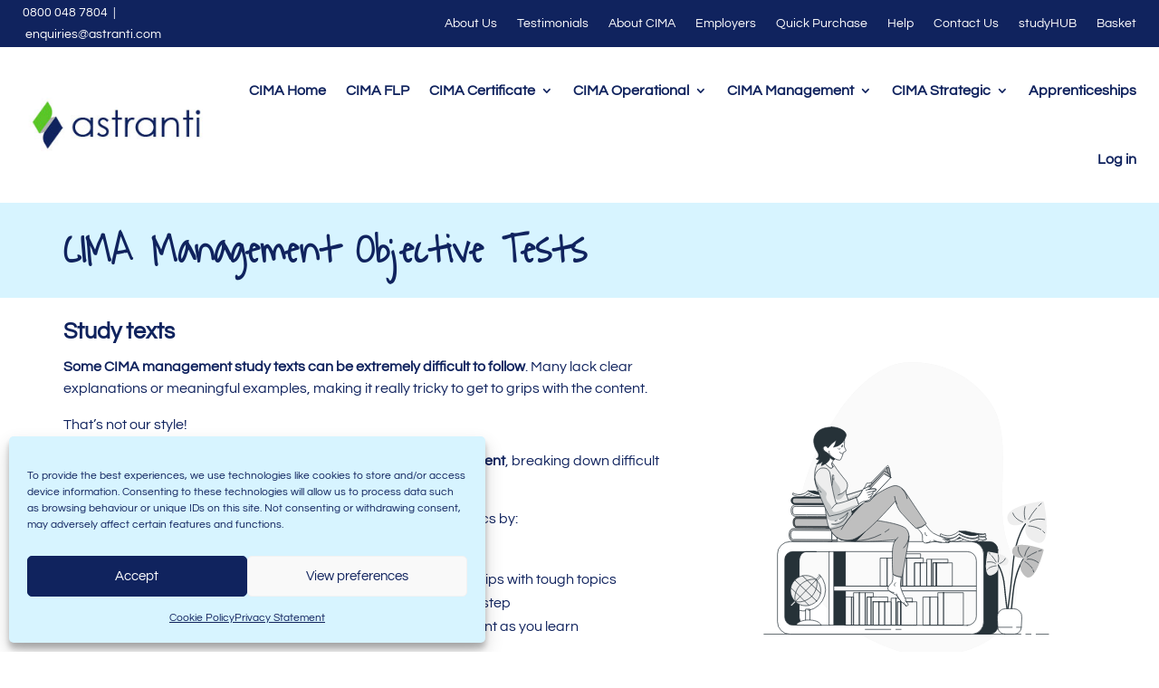

--- FILE ---
content_type: text/html; charset=UTF-8
request_url: https://www.astranti.com/cima/management/objectivetests/studytexts/
body_size: 31244
content:
<!DOCTYPE html>
<html lang="en-GB" prefix="og: https://ogp.me/ns#">
<head>
	<meta charset="UTF-8" />
<meta http-equiv="X-UA-Compatible" content="IE=edge">
	

	<script type="text/javascript">
		document.documentElement.className = 'js';
	</script>
	
	<link rel="preconnect" href="https://fonts.gstatic.com" crossorigin /><style id="et-builder-googlefonts-cached-inline">/* Original: https://fonts.googleapis.com/css?family=Questrial:regular|Waiting+for+the+Sunrise:regular&#038;subset=latin,latin-ext&#038;display=swap *//* User Agent: Mozilla/5.0 (Unknown; Linux x86_64) AppleWebKit/538.1 (KHTML, like Gecko) Safari/538.1 Daum/4.1 */@font-face {font-family: 'Questrial';font-style: normal;font-weight: 400;font-display: swap;src: url(https://fonts.gstatic.com/s/questrial/v19/QdVUSTchPBm7nuUeVf70sCFg.ttf) format('truetype');}@font-face {font-family: 'Waiting for the Sunrise';font-style: normal;font-weight: 400;font-display: swap;src: url(https://fonts.gstatic.com/s/waitingforthesunrise/v23/WBL1rFvOYl9CEv2i1mO6KUW8RKWJ2zoXoz5JsbZZ_Bs.ttf) format('truetype');}/* User Agent: Mozilla/5.0 (Windows NT 6.1; WOW64; rv:27.0) Gecko/20100101 Firefox/27.0 */@font-face {font-family: 'Questrial';font-style: normal;font-weight: 400;font-display: swap;src: url(https://fonts.gstatic.com/l/font?kit=QdVUSTchPBm7nuUeVf70sCFj&skey=52b8dabeb218987d&v=v19) format('woff');}@font-face {font-family: 'Waiting for the Sunrise';font-style: normal;font-weight: 400;font-display: swap;src: url(https://fonts.gstatic.com/l/font?kit=WBL1rFvOYl9CEv2i1mO6KUW8RKWJ2zoXoz5JsbZZ_Bg&skey=6828a7d98060e457&v=v23) format('woff');}/* User Agent: Mozilla/5.0 (Windows NT 6.3; rv:39.0) Gecko/20100101 Firefox/39.0 */@font-face {font-family: 'Questrial';font-style: normal;font-weight: 400;font-display: swap;src: url(https://fonts.gstatic.com/s/questrial/v19/QdVUSTchPBm7nuUeVf70sCFl.woff2) format('woff2');}@font-face {font-family: 'Waiting for the Sunrise';font-style: normal;font-weight: 400;font-display: swap;src: url(https://fonts.gstatic.com/s/waitingforthesunrise/v23/WBL1rFvOYl9CEv2i1mO6KUW8RKWJ2zoXoz5JsbZZ_B4.woff2) format('woff2');}</style><link rel="preload" as="font" href="https://fonts.gstatic.com/s/questrial/v18/QdVUSTchPBm7nuUeVf70viFl.woff2" data-wpacu-preload-google-font="1" crossorigin>
<link rel="preload" as="font" href="https://fonts.gstatic.com/s/waitingforthesunrise/v16/WBL1rFvOYl9CEv2i1mO6KUW8RKWJ2zoXoz5JsbZX_B4.woff2" data-wpacu-preload-google-font="1" crossorigin>

<!-- Search Engine Optimization by Rank Math - https://rankmath.com/ -->
<title>Astranti: Easy to Follow CIMA Management Study Texts</title>
<meta name="description" content="Our CIMA management study texts are perfect for learning the CIMA syllabus material for your CIMA E2, CIMA P2 and CIMA F2 exams."/>
<meta name="robots" content="follow, index, max-snippet:-1, max-video-preview:-1, max-image-preview:large"/>
<link rel="canonical" href="https://www.astranti.com/cima/management/objectivetests/studytexts/" />
<meta property="og:locale" content="en_GB" />
<meta property="og:type" content="article" />
<meta property="og:title" content="Astranti: Easy to Follow CIMA Management Study Texts" />
<meta property="og:description" content="Our CIMA management study texts are perfect for learning the CIMA syllabus material for your CIMA E2, CIMA P2 and CIMA F2 exams." />
<meta property="og:url" content="https://www.astranti.com/cima/management/objectivetests/studytexts/" />
<meta property="og:site_name" content="Astranti" />
<meta property="article:publisher" content="https://www.facebook.com/Astranti/" />
<meta property="article:author" content="https://www.facebook.com/Astranti-Financial-Training-175163779345095/?fref=ts" />
<meta property="og:updated_time" content="2024-10-11T14:59:17+01:00" />
<meta property="og:image" content="https://www.astranti.com/wp-content/uploads/2022/01/Astranti.jpg" />
<meta property="og:image:secure_url" content="https://www.astranti.com/wp-content/uploads/2022/01/Astranti.jpg" />
<meta property="og:image:width" content="1200" />
<meta property="og:image:height" content="630" />
<meta property="og:image:alt" content="Astranti" />
<meta property="og:image:type" content="image/jpeg" />
<meta name="twitter:card" content="summary_large_image" />
<meta name="twitter:title" content="Astranti: Easy to Follow CIMA Management Study Texts" />
<meta name="twitter:description" content="Our CIMA management study texts are perfect for learning the CIMA syllabus material for your CIMA E2, CIMA P2 and CIMA F2 exams." />
<meta name="twitter:site" content="@TeamAstranti" />
<meta name="twitter:creator" content="@AstrantiFT" />
<meta name="twitter:image" content="https://www.astranti.com/wp-content/uploads/2022/01/Astranti.jpg" />
<meta name="twitter:label1" content="Time to read" />
<meta name="twitter:data1" content="28 minutes" />
<!-- /Rank Math WordPress SEO plugin -->

<link rel='dns-prefetch' href='//fonts.googleapis.com' />
<link href='https://fonts.gstatic.com' crossorigin rel='preconnect' />
<link rel="alternate" title="oEmbed (JSON)" type="application/json+oembed" href="https://www.astranti.com/wp-json/oembed/1.0/embed?url=https%3A%2F%2Fwww.astranti.com%2Fcima%2Fmanagement%2Fobjectivetests%2Fstudytexts%2F" />
<link rel="alternate" title="oEmbed (XML)" type="text/xml+oembed" href="https://www.astranti.com/wp-json/oembed/1.0/embed?url=https%3A%2F%2Fwww.astranti.com%2Fcima%2Fmanagement%2Fobjectivetests%2Fstudytexts%2F&#038;format=xml" />
<link rel='stylesheet' id='wp-components-css' href='https://www.astranti.com/wp-includes/css/dist/components/style.min.css?ver=6.9' type='text/css' media='all' />
<link rel='stylesheet' id='wp-preferences-css' href='https://www.astranti.com/wp-includes/css/dist/preferences/style.min.css?ver=6.9' type='text/css' media='all' />
<link rel='stylesheet' id='wp-block-editor-css' href='https://www.astranti.com/wp-includes/css/dist/block-editor/style.min.css?ver=6.9' type='text/css' media='all' />
<link rel='stylesheet' id='popup-maker-block-library-style-css' href='https://www.astranti.com/wp-content/plugins/popup-maker/dist/packages/block-library-style.css?ver=dbea705cfafe089d65f1' type='text/css' media='all' />
<link rel='stylesheet' id='dvmd-tm-module-style-css' href='https://www.astranti.com/wp-content/plugins/divi-modules-table-maker/extensions/styles/module-style.css?ver=3.2.0' type='text/css' media='all' />
<link rel='stylesheet' id='cmplz-general-css' href='https://www.astranti.com/wp-content/plugins/complianz-gdpr/assets/css/cookieblocker.min.css?ver=1765901967' type='text/css' media='all' />
<link rel='stylesheet' id='et_monarch-css-css' href='https://www.astranti.com/wp-content/plugins/monarch/css/style.css?ver=1.4.14' type='text/css' media='all' />
<link rel='stylesheet' id='divi-modules-table-maker-styles-css' href='https://www.astranti.com/wp-content/plugins/divi-modules-table-maker/extensions/divi-4/styles/style.min.css?ver=3.2.0' type='text/css' media='all' />
<link rel='stylesheet' id='pdfemb_embed_pdf_css-css' href='https://www.astranti.com/wp-content/plugins/pdf-embedder/assets/css/pdfemb.min.css?ver=4.9.3' type='text/css' media='all' />
<link rel='stylesheet' id='popup-maker-site-css' href='//www.astranti.com/wp-content/uploads/pum/pum-site-styles.css?generated=1768294874&#038;ver=1.21.5' type='text/css' media='all' />
<link rel='stylesheet' id='divi-style-parent-css' href='https://www.astranti.com/wp-content/themes/Divi/style-static.min.css?ver=4.27.5' type='text/css' media='all' />
<link rel='stylesheet' id='child-style-css' href='https://www.astranti.com/wp-content/themes/astranti-public-theme/style.css?ver=4.27.5' type='text/css' media='all' />
<link rel='stylesheet' id='divi-style-pum-css' href='https://www.astranti.com/wp-content/themes/astranti-public-theme/style.css?ver=4.27.5' type='text/css' media='all' />
<script type="text/javascript" src="https://www.astranti.com/wp-includes/js/jquery/jquery.min.js?ver=3.7.1" id="jquery-core-js"></script>
<script type="text/javascript" src="https://www.astranti.com/wp-includes/js/jquery/jquery-migrate.min.js?ver=3.4.1" id="jquery-migrate-js"></script>
<script type="text/javascript" src="https://www.astranti.com/wp-content/plugins/pdf-embedder/assets/js/pdfjs/pdf.min.js?ver=2.2.228" id="pdfemb_pdfjs-js"></script>
<script type="text/javascript" id="pdfemb_embed_pdf-js-extra">
/* <![CDATA[ */
var pdfemb_trans = {"worker_src":"https://www.astranti.com/wp-content/plugins/pdf-embedder/assets/js/pdfjs/pdf.worker.min.js","cmap_url":"https://www.astranti.com/wp-content/plugins/pdf-embedder/assets/js/pdfjs/cmaps/","objectL10n":{"loading":"Loading...","page":"Page","zoom":"Zoom","prev":"Previous page","next":"Next page","zoomin":"Zoom In","secure":"Secure","zoomout":"Zoom Out","download":"Download PDF","fullscreen":"Full Screen","domainerror":"Error: URL to the PDF file must be on exactly the same domain as the current web page.","clickhereinfo":"Click here for more info","widthheightinvalid":"PDF page width or height are invalid","viewinfullscreen":"View in Full Screen"}};
//# sourceURL=pdfemb_embed_pdf-js-extra
/* ]]> */
</script>
<script type="text/javascript" src="https://www.astranti.com/wp-content/plugins/pdf-embedder/assets/js/pdfemb.min.js?ver=4.9.3" id="pdfemb_embed_pdf-js"></script>
<link rel="https://api.w.org/" href="https://www.astranti.com/wp-json/" /><link rel="alternate" title="JSON" type="application/json" href="https://www.astranti.com/wp-json/wp/v2/pages/1504" /><!-- Google tag (gtag.js) -->
<script type="text/plain" data-service="google-analytics" data-category="statistics" async data-cmplz-src="https://www.googletagmanager.com/gtag/js?id=G-J7615LEX5V"></script>
<script>
  window.dataLayer = window.dataLayer || [];
  function gtag(){dataLayer.push(arguments);}
  gtag('js', new Date());

  gtag('config', 'G-J7615LEX5V');
</script>
<!-- Enabling auto-download on button press --><script>jQuery(document).ready(function() {var downloadButton = jQuery('.et-download-button');downloadButton.each(function(index) {jQuery(this).attr('download', '');});});</script>
<script type="text/javascript">var elm=document.getElementsByTagName("html")[0];elm.style.display="none";document.addEventListener("DOMContentLoaded",function(event) {elm.style.display="block"; });</script>
<!-- primary menu styling --><script >    jQuery(function($) {        $(document).ready(function() {            $("body ul.et_mobile_menu li.menu-item-has-children, body ul.et_mobile_menu  li.page_item_has_children").append('<a href="#" class="mobile-toggle"></a>');            $('ul.et_mobile_menu li.menu-item-has-children .mobile-toggle, ul.et_mobile_menu li.page_item_has_children .mobile-toggle').click(function(event) {                event.preventDefault();                $(this).parent('li').toggleClass('dt-open');                $(this).parent('li').find('ul.children').first().toggleClass('visible');                $(this).parent('li').find('ul.sub-menu').first().toggleClass('visible');            });            iconFINAL = 'P';            $('body ul.et_mobile_menu li.menu-item-has-children, body ul.et_mobile_menu li.page_item_has_children').attr('data-icon', iconFINAL);            $('.mobile-toggle').on('mouseover', function() {                $(this).parent().addClass('is-hover');            }).on('mouseout', function() {                $(this).parent().removeClass('is-hover');            })        });    }); </script>

<script>
jQuery(function($){
    $('.am4-ajax-widget').each(function(){
        $(this).load('//www.astranti.com/wp-admin/admin-ajax.php', {
            action: 'am4-show-widget',
            id: $(this).attr('id'),
        })
    })
})
</script>			<style>.cmplz-hidden {
					display: none !important;
				}</style><style type="text/css" id="et-social-custom-css">
				.et_monarch .et_social_sidebar_networks li, .et_monarch .et_social_mobile li { background: #10235e; } .et_monarch .et_social_sidebar_networks .et_social_icons_container li:hover, .et_monarch .et_social_mobile .et_social_icons_container li:hover { background: #5ac627 !important; } .et_social_sidebar_border li { border-color: #5ac627 !important; } .et_monarch .et_social_sidebar_networks .et_social_icons_container li i, .et_monarch .et_social_sidebar_networks .et_social_icons_container li .et_social_count, .et_monarch .et_social_mobile .et_social_icons_container li i, .et_monarch .et_social_mobile .et_social_icons_container li .et_social_count { color: #ffffff; } .et_monarch .et_social_sidebar_networks .et_social_icons_container li:hover i, .et_monarch .et_social_sidebar_networks .et_social_icons_container li:hover .et_social_count, .et_monarch .et_social_mobile .et_social_icons_container li:hover i, .et_monarch .et_social_mobile .et_social_icons_container li:hover .et_social_count { color: #ffffff !important; } 
			</style><meta name="viewport" content="width=device-width, initial-scale=1.0, maximum-scale=1.0, user-scalable=0" /><link rel="icon" href="https://www.astranti.com/wp-content/uploads/2021/03/cropped-Icon-Only-512px-NO-BACKGROUND-32x32.png" sizes="32x32" />
<link rel="icon" href="https://www.astranti.com/wp-content/uploads/2021/03/cropped-Icon-Only-512px-NO-BACKGROUND-192x192.png" sizes="192x192" />
<link rel="apple-touch-icon" href="https://www.astranti.com/wp-content/uploads/2021/03/cropped-Icon-Only-512px-NO-BACKGROUND-180x180.png" />
<meta name="msapplication-TileImage" content="https://www.astranti.com/wp-content/uploads/2021/03/cropped-Icon-Only-512px-NO-BACKGROUND-270x270.png" />
<style id="et-divi-customizer-global-cached-inline-styles">body,.et_pb_column_1_2 .et_quote_content blockquote cite,.et_pb_column_1_2 .et_link_content a.et_link_main_url,.et_pb_column_1_3 .et_quote_content blockquote cite,.et_pb_column_3_8 .et_quote_content blockquote cite,.et_pb_column_1_4 .et_quote_content blockquote cite,.et_pb_blog_grid .et_quote_content blockquote cite,.et_pb_column_1_3 .et_link_content a.et_link_main_url,.et_pb_column_3_8 .et_link_content a.et_link_main_url,.et_pb_column_1_4 .et_link_content a.et_link_main_url,.et_pb_blog_grid .et_link_content a.et_link_main_url,body .et_pb_bg_layout_light .et_pb_post p,body .et_pb_bg_layout_dark .et_pb_post p{font-size:16px}.et_pb_slide_content,.et_pb_best_value{font-size:18px}body{color:#10235e}h1,h2,h3,h4,h5,h6{color:#10235e}body{line-height:1.5em}#et_search_icon:hover,.mobile_menu_bar:before,.mobile_menu_bar:after,.et_toggle_slide_menu:after,.et-social-icon a:hover,.et_pb_sum,.et_pb_pricing li a,.et_pb_pricing_table_button,.et_overlay:before,.entry-summary p.price ins,.et_pb_member_social_links a:hover,.et_pb_widget li a:hover,.et_pb_filterable_portfolio .et_pb_portfolio_filters li a.active,.et_pb_filterable_portfolio .et_pb_portofolio_pagination ul li a.active,.et_pb_gallery .et_pb_gallery_pagination ul li a.active,.wp-pagenavi span.current,.wp-pagenavi a:hover,.nav-single a,.tagged_as a,.posted_in a{color:#10235e}.et_pb_contact_submit,.et_password_protected_form .et_submit_button,.et_pb_bg_layout_light .et_pb_newsletter_button,.comment-reply-link,.form-submit .et_pb_button,.et_pb_bg_layout_light .et_pb_promo_button,.et_pb_bg_layout_light .et_pb_more_button,.et_pb_contact p input[type="checkbox"]:checked+label i:before,.et_pb_bg_layout_light.et_pb_module.et_pb_button{color:#10235e}.footer-widget h4{color:#10235e}.et-search-form,.nav li ul,.et_mobile_menu,.footer-widget li:before,.et_pb_pricing li:before,blockquote{border-color:#10235e}.et_pb_counter_amount,.et_pb_featured_table .et_pb_pricing_heading,.et_quote_content,.et_link_content,.et_audio_content,.et_pb_post_slider.et_pb_bg_layout_dark,.et_slide_in_menu_container,.et_pb_contact p input[type="radio"]:checked+label i:before{background-color:#10235e}a{color:#10235e}.nav li ul{border-color:#5ac627}.et_secondary_nav_enabled #page-container #top-header{background-color:#10235e!important}#et-secondary-nav li ul{background-color:#10235e}#et-secondary-nav li ul{background-color:#ffffff}#et-secondary-nav li ul a{color:#10235e}.et_header_style_centered .mobile_nav .select_page,.et_header_style_split .mobile_nav .select_page,.et_nav_text_color_light #top-menu>li>a,.et_nav_text_color_dark #top-menu>li>a,#top-menu a,.et_mobile_menu li a,.et_nav_text_color_light .et_mobile_menu li a,.et_nav_text_color_dark .et_mobile_menu li a,#et_search_icon:before,.et_search_form_container input,span.et_close_search_field:after,#et-top-navigation .et-cart-info{color:#10235e}.et_search_form_container input::-moz-placeholder{color:#10235e}.et_search_form_container input::-webkit-input-placeholder{color:#10235e}.et_search_form_container input:-ms-input-placeholder{color:#10235e}#top-header,#top-header a,#et-secondary-nav li li a,#top-header .et-social-icon a:before{font-size:14px}#top-menu li a{font-size:16px}body.et_vertical_nav .container.et_search_form_container .et-search-form input{font-size:16px!important}#top-menu li.current-menu-ancestor>a,#top-menu li.current-menu-item>a,#top-menu li.current_page_item>a{color:#5ac627}#main-footer{background-color:#10235e}#main-footer .footer-widget h4,#main-footer .widget_block h1,#main-footer .widget_block h2,#main-footer .widget_block h3,#main-footer .widget_block h4,#main-footer .widget_block h5,#main-footer .widget_block h6{color:#ffffff}.footer-widget li:before{border-color:#10235e}.footer-widget,.footer-widget li,.footer-widget li a,#footer-info{font-size:14px}.footer-widget .et_pb_widget div,.footer-widget .et_pb_widget ul,.footer-widget .et_pb_widget ol,.footer-widget .et_pb_widget label{line-height:1.5em}#footer-widgets .footer-widget li:before{top:7.5px}#et-footer-nav{background-color:#eeeeee}.bottom-nav,.bottom-nav a,.bottom-nav li.current-menu-item a{color:#10235e}#et-footer-nav .bottom-nav li.current-menu-item a{color:#10235e}#footer-bottom{background-color:#10235e}#footer-info,#footer-info a{color:#ffffff}#footer-info{font-size:13px}#footer-bottom .et-social-icon a{font-size:14px}#footer-bottom .et-social-icon a{color:#ffffff}body .et_pb_button{font-size:16px;background-color:#10235e;border-color:#10235e}body.et_pb_button_helper_class .et_pb_button,body.et_pb_button_helper_class .et_pb_module.et_pb_button{color:#ffffff}body .et_pb_button:after{content:'9';font-size:16px;color:}body .et_pb_bg_layout_light.et_pb_button:hover,body .et_pb_bg_layout_light .et_pb_button:hover,body .et_pb_button:hover{color:#5ac627!important;background-color:#ffffff;border-color:#5ac627!important}@media only screen and (min-width:981px){#main-footer .footer-widget h4,#main-footer .widget_block h1,#main-footer .widget_block h2,#main-footer .widget_block h3,#main-footer .widget_block h4,#main-footer .widget_block h5,#main-footer .widget_block h6{font-size:14px}.et_header_style_left #et-top-navigation,.et_header_style_split #et-top-navigation{padding:35px 0 0 0}.et_header_style_left #et-top-navigation nav>ul>li>a,.et_header_style_split #et-top-navigation nav>ul>li>a{padding-bottom:35px}.et_header_style_split .centered-inline-logo-wrap{width:70px;margin:-70px 0}.et_header_style_split .centered-inline-logo-wrap #logo{max-height:70px}.et_pb_svg_logo.et_header_style_split .centered-inline-logo-wrap #logo{height:70px}.et_header_style_centered #top-menu>li>a{padding-bottom:13px}.et_header_style_slide #et-top-navigation,.et_header_style_fullscreen #et-top-navigation{padding:26px 0 26px 0!important}.et_header_style_centered #main-header .logo_container{height:70px}#logo{max-height:89%}.et_pb_svg_logo #logo{height:89%}.et_header_style_centered.et_hide_primary_logo #main-header:not(.et-fixed-header) .logo_container,.et_header_style_centered.et_hide_fixed_logo #main-header.et-fixed-header .logo_container{height:12.6px}.et_header_style_left .et-fixed-header #et-top-navigation,.et_header_style_split .et-fixed-header #et-top-navigation{padding:25px 0 0 0}.et_header_style_left .et-fixed-header #et-top-navigation nav>ul>li>a,.et_header_style_split .et-fixed-header #et-top-navigation nav>ul>li>a{padding-bottom:25px}.et_header_style_centered header#main-header.et-fixed-header .logo_container{height:50px}.et_header_style_split #main-header.et-fixed-header .centered-inline-logo-wrap{width:50px;margin:-50px 0}.et_header_style_split .et-fixed-header .centered-inline-logo-wrap #logo{max-height:50px}.et_pb_svg_logo.et_header_style_split .et-fixed-header .centered-inline-logo-wrap #logo{height:50px}.et_header_style_slide .et-fixed-header #et-top-navigation,.et_header_style_fullscreen .et-fixed-header #et-top-navigation{padding:16px 0 16px 0!important}.et_fixed_nav #page-container .et-fixed-header#top-header{background-color:#10235e!important}.et_fixed_nav #page-container .et-fixed-header#top-header #et-secondary-nav li ul{background-color:#10235e}.et-fixed-header #top-menu a,.et-fixed-header #et_search_icon:before,.et-fixed-header #et_top_search .et-search-form input,.et-fixed-header .et_search_form_container input,.et-fixed-header .et_close_search_field:after,.et-fixed-header #et-top-navigation .et-cart-info{color:#10235e!important}.et-fixed-header .et_search_form_container input::-moz-placeholder{color:#10235e!important}.et-fixed-header .et_search_form_container input::-webkit-input-placeholder{color:#10235e!important}.et-fixed-header .et_search_form_container input:-ms-input-placeholder{color:#10235e!important}.et-fixed-header #top-menu li.current-menu-ancestor>a,.et-fixed-header #top-menu li.current-menu-item>a,.et-fixed-header #top-menu li.current_page_item>a{color:#5ac627!important}body.home-posts #left-area .et_pb_post h2,body.archive #left-area .et_pb_post h2,body.search #left-area .et_pb_post h2{font-size:21.666666666667px}body.single .et_post_meta_wrapper h1{font-size:25px}}@media only screen and (min-width:1350px){.et_pb_row{padding:27px 0}.et_pb_section{padding:54px 0}.single.et_pb_pagebuilder_layout.et_full_width_page .et_post_meta_wrapper{padding-top:81px}.et_pb_fullwidth_section{padding:0}}@media only screen and (max-width:980px){h1{font-size:25px}h2,.product .related h2,.et_pb_column_1_2 .et_quote_content blockquote p{font-size:21px}h3{font-size:18px}h4,.et_pb_circle_counter h3,.et_pb_number_counter h3,.et_pb_column_1_3 .et_pb_post h2,.et_pb_column_1_4 .et_pb_post h2,.et_pb_blog_grid h2,.et_pb_column_1_3 .et_quote_content blockquote p,.et_pb_column_3_8 .et_quote_content blockquote p,.et_pb_column_1_4 .et_quote_content blockquote p,.et_pb_blog_grid .et_quote_content blockquote p,.et_pb_column_1_3 .et_link_content h2,.et_pb_column_3_8 .et_link_content h2,.et_pb_column_1_4 .et_link_content h2,.et_pb_blog_grid .et_link_content h2,.et_pb_column_1_3 .et_audio_content h2,.et_pb_column_3_8 .et_audio_content h2,.et_pb_column_1_4 .et_audio_content h2,.et_pb_blog_grid .et_audio_content h2,.et_pb_column_3_8 .et_pb_audio_module_content h2,.et_pb_column_1_3 .et_pb_audio_module_content h2,.et_pb_gallery_grid .et_pb_gallery_item h3,.et_pb_portfolio_grid .et_pb_portfolio_item h2,.et_pb_filterable_portfolio_grid .et_pb_portfolio_item h2{font-size:15px}.et_pb_slider.et_pb_module .et_pb_slides .et_pb_slide_description .et_pb_slide_title{font-size:38px}.et_pb_gallery_grid .et_pb_gallery_item h3,.et_pb_portfolio_grid .et_pb_portfolio_item h2,.et_pb_filterable_portfolio_grid .et_pb_portfolio_item h2,.et_pb_column_1_4 .et_pb_audio_module_content h2{font-size:13px}h5{font-size:13px}h6{font-size:11px}}	h1,h2,h3,h4,h5,h6{font-family:'Questrial',Helvetica,Arial,Lucida,sans-serif}body,input,textarea,select{font-family:'Questrial',Helvetica,Arial,Lucida,sans-serif}#main-header,#et-top-navigation{font-family:'Questrial',Helvetica,Arial,Lucida,sans-serif}#top-header .container{font-family:'Questrial',Helvetica,Arial,Lucida,sans-serif}body #page-container #sidebar{width:19%}body #page-container #left-area{width:81%}.et_right_sidebar #main-content .container:before{right:19%!important}.et_left_sidebar #main-content .container:before{left:19%!important}.drop_menu ul{right:0px}h5{font-size:16px}h6{font-size:16px}.mybutton .et_pb_button{padding-left:1em!important;padding-right:1em!important}.custom-element.et_pb_toggle_open::after{position:absolute;top:0;left:0;width:100%;height:100%;content:' ';background-color:rgba(255,255,255,.8);z-index:1}.custom-element.et_pb_toggle_open .et_pb_toggle_content,.custom-element.et_pb_toggle_open .et_pb_toggle_title{z-index:9}.ds-vertical-align{display:flex;flex-direction:column;justify-content:center}.et_mobile_menu{overflow:scroll!important;max-height:84vh;box-shadow:0px 0px 30px rgba(0,0,0,0.3)}html,body{overflow-x:hidden}.pa-toggle-clickable-area.et_pb_toggle{padding:0}.pa-toggle-clickable-area.et_pb_toggle .et_pb_toggle_title{padding:20px}.pa-toggle-clickable-area.et_pb_toggle .et_pb_toggle_title:before{padding-right:20px}.pa-toggle-clickable-area.et_pb_toggle .et_pb_toggle_content{padding:0 20px 20px 20px}.pa-accordion-clickable-area .et_pb_toggle{padding:0}.pa-accordion-clickable-area .et_pb_toggle .et_pb_toggle_title{padding:20px}.pa-accordion-clickable-area .et_pb_toggle .et_pb_toggle_title:before{padding-right:20px}.pa-accordion-clickable-area .et_pb_toggle .et_pb_toggle_content{padding:0 20px 20px 20px}#et_mobile_nav_menu .mobile_nav.opened .mobile_menu_bar::before,.et_pb_module.et_pb_menu .et_mobile_nav_menu .mobile_nav.opened .mobile_menu_bar::before{content:'\4d'}ul.et_mobile_menu li.menu-item-has-children .mobile-toggle,ul.et_mobile_menu li.page_item_has_children .mobile-toggle,.et-db #et-boc .et-l ul.et_mobile_menu li.menu-item-has-children .mobile-toggle,.et-db #et-boc .et-l ul.et_mobile_menu li.page_item_has_children .mobile-toggle{width:44px;height:100%;padding:0px!important;max-height:44px;border:none;position:absolute;right:0px;top:0px;z-index:999;background-color:transparent}ul.et_mobile_menu>li.menu-item-has-children,ul.et_mobile_menu>li.page_item_has_children,ul.et_mobile_menu>li.menu-item-has-children .sub-menu li.menu-item-has-children,.et-db #et-boc .et-l ul.et_mobile_menu>li.menu-item-has-children,.et-db #et-boc .et-l ul.et_mobile_menu>li.page_item_has_children,.et-db #et-boc .et-l ul.et_mobile_menu>li.menu-item-has-children .sub-menu li.menu-item-has-children{position:relative}.et_mobile_menu .menu-item-has-children>a,.et-db #et-boc .et-l .et_mobile_menu .menu-item-has-children>a{background-color:transparent}ul.et_mobile_menu .menu-item-has-children .sub-menu,#main-header ul.et_mobile_menu .menu-item-has-children .sub-menu,.et-db #et-boc .et-l ul.et_mobile_menu .menu-item-has-children .sub-menu,.et-db #main-header ul.et_mobile_menu .menu-item-has-children .sub-menu{display:none!important;visibility:hidden!important}ul.et_mobile_menu .menu-item-has-children .sub-menu.visible,#main-header ul.et_mobile_menu .menu-item-has-children .sub-menu.visible,.et-db #et-boc .et-l ul.et_mobile_menu .menu-item-has-children .sub-menu.visible,.et-db #main-header ul.et_mobile_menu .menu-item-has-children .sub-menu.visible{display:block!important;visibility:visible!important}ul.et_mobile_menu li.menu-item-has-children .mobile-toggle,.et-db #et-boc .et-l ul.et_mobile_menu li.menu-item-has-children .mobile-toggle{text-align:center;opacity:1}ul.et_mobile_menu li.menu-item-has-children .mobile-toggle::after,.et-db #et-boc .et-l ul.et_mobile_menu li.menu-item-has-children .mobile-toggle::after{top:10px;position:relative;font-family:"ETModules";content:'\33';color:#5ac627;background:#eeeeee;border-radius:50%;padding:3px}ul.et_mobile_menu li.menu-item-has-children.dt-open>.mobile-toggle::after,.et-db #et-boc .et-l ul.et_mobile_menu li.menu-item-has-children.dt-open>.mobile-toggle::after{content:'\32'}.et_pb_menu_0.et_pb_menu .et_mobile_menu:after{position:absolute;right:5%;margin-left:-20px;top:-14px;width:0;height:0;content:'';border-left:20px solid transparent;border-right:20px solid transparent;border-bottom:20px solid #ffffff}.mobile_menu_bar{position:relative;display:block;bottom:10px;line-height:0}.et_pb_menu_0.et_pb_menu .et_mobile_menu,.et_pb_menu_0.et_pb_menu .et_mobile_menu ul{background-color:#ffffff!important;border-radius:10px}#top-header,#top-header a,#top-header span{font-weight:normal!important}.vertical-side-button{display:none}@media (min-width:769px){.vertical-side-button{position:fixed;z-index:1000;box-sizing:border-box;top:30%;left:0;opacity:0;pointer-events:none;transform:rotate(180deg) translateX(100%);writing-mode:vertical-rl;text-orientation:mixed;background-color:#5ac627;color:white;text-decoration:none;font-weight:bold;padding:20px 10px;border:3px solid #5ac627;border-radius:10px 0 0 10px;transition:all 0.4s ease}.vertical-side-button .divi-button-icon{font-family:'ETmodules'!important;display:inline-block;font-weight:normal!important;font-style:normal;line-height:1;-webkit-font-smoothing:antialiased;transform:rotate(90deg);margin-top:10px}.vertical-side-button.show-scroll-button{opacity:1;pointer-events:auto;transform:rotate(180deg) translateX(0)}.vertical-side-button.show-scroll-button:hover{background-color:#ffffff;color:#5ac627;border-color:#5ac627}body.page-id-115699 .button-link-1,body.page-id-153 .button-link-1,body.page-id-1387 .button-link-1,body.page-id-62052 .button-link-1,body.page-id-148 .button-link-1,body.page-id-80393 .button-link-1,body.page-id-1416 .button-link-1,body.page-id-65581 .button-link-1,body.page-id-64 .button-link-1,body.page-id-109 .button-link-1,body.page-id-65593 .button-link-1,body.page-id-84615 .button-link-1,body.page-id-127135 .button-link-1,body.page-id-140891 .button-link-1,body.page-id-131865 .button-link-1{display:block}body.page-id-129232 .button-link-2,body.page-id-129198 .button-link-2,body.page-id-129222 .button-link-2,body.page-id-129178 .button-link-2,body.page-id-129191 .button-link-2,body.page-id-129163 .button-link-2,body.page-id-129391 .button-link-2,body.page-id-128792 .button-link-2,body.page-id-127120 .button-link-2,body.page-id-128772 .button-link-2,body.page-id-127110 .button-link-2,body.page-id-127114 .button-link-2,body.page-id-127117 .button-link-2,body.page-id-129899 .button-link-2,body.page-id-128831 .button-link-2,body.page-id-128821 .button-link-2,body.page-id-129163 .button-link-2,body.page-id-145536 .button-link-2,body.page-id-145869 .button-link-2,body.page-id-129207 .button-link-2,body.page-id-146031 .button-link-2,body.page-id-129916 .button-link-2,body.page-id-129909 .button-link-2,body.page-id-129925 .button-link-2{display:block}}</style><style id='global-styles-inline-css' type='text/css'>
:root{--wp--preset--aspect-ratio--square: 1;--wp--preset--aspect-ratio--4-3: 4/3;--wp--preset--aspect-ratio--3-4: 3/4;--wp--preset--aspect-ratio--3-2: 3/2;--wp--preset--aspect-ratio--2-3: 2/3;--wp--preset--aspect-ratio--16-9: 16/9;--wp--preset--aspect-ratio--9-16: 9/16;--wp--preset--color--black: #000000;--wp--preset--color--cyan-bluish-gray: #abb8c3;--wp--preset--color--white: #ffffff;--wp--preset--color--pale-pink: #f78da7;--wp--preset--color--vivid-red: #cf2e2e;--wp--preset--color--luminous-vivid-orange: #ff6900;--wp--preset--color--luminous-vivid-amber: #fcb900;--wp--preset--color--light-green-cyan: #7bdcb5;--wp--preset--color--vivid-green-cyan: #00d084;--wp--preset--color--pale-cyan-blue: #8ed1fc;--wp--preset--color--vivid-cyan-blue: #0693e3;--wp--preset--color--vivid-purple: #9b51e0;--wp--preset--gradient--vivid-cyan-blue-to-vivid-purple: linear-gradient(135deg,rgb(6,147,227) 0%,rgb(155,81,224) 100%);--wp--preset--gradient--light-green-cyan-to-vivid-green-cyan: linear-gradient(135deg,rgb(122,220,180) 0%,rgb(0,208,130) 100%);--wp--preset--gradient--luminous-vivid-amber-to-luminous-vivid-orange: linear-gradient(135deg,rgb(252,185,0) 0%,rgb(255,105,0) 100%);--wp--preset--gradient--luminous-vivid-orange-to-vivid-red: linear-gradient(135deg,rgb(255,105,0) 0%,rgb(207,46,46) 100%);--wp--preset--gradient--very-light-gray-to-cyan-bluish-gray: linear-gradient(135deg,rgb(238,238,238) 0%,rgb(169,184,195) 100%);--wp--preset--gradient--cool-to-warm-spectrum: linear-gradient(135deg,rgb(74,234,220) 0%,rgb(151,120,209) 20%,rgb(207,42,186) 40%,rgb(238,44,130) 60%,rgb(251,105,98) 80%,rgb(254,248,76) 100%);--wp--preset--gradient--blush-light-purple: linear-gradient(135deg,rgb(255,206,236) 0%,rgb(152,150,240) 100%);--wp--preset--gradient--blush-bordeaux: linear-gradient(135deg,rgb(254,205,165) 0%,rgb(254,45,45) 50%,rgb(107,0,62) 100%);--wp--preset--gradient--luminous-dusk: linear-gradient(135deg,rgb(255,203,112) 0%,rgb(199,81,192) 50%,rgb(65,88,208) 100%);--wp--preset--gradient--pale-ocean: linear-gradient(135deg,rgb(255,245,203) 0%,rgb(182,227,212) 50%,rgb(51,167,181) 100%);--wp--preset--gradient--electric-grass: linear-gradient(135deg,rgb(202,248,128) 0%,rgb(113,206,126) 100%);--wp--preset--gradient--midnight: linear-gradient(135deg,rgb(2,3,129) 0%,rgb(40,116,252) 100%);--wp--preset--font-size--small: 13px;--wp--preset--font-size--medium: 20px;--wp--preset--font-size--large: 36px;--wp--preset--font-size--x-large: 42px;--wp--preset--spacing--20: 0.44rem;--wp--preset--spacing--30: 0.67rem;--wp--preset--spacing--40: 1rem;--wp--preset--spacing--50: 1.5rem;--wp--preset--spacing--60: 2.25rem;--wp--preset--spacing--70: 3.38rem;--wp--preset--spacing--80: 5.06rem;--wp--preset--shadow--natural: 6px 6px 9px rgba(0, 0, 0, 0.2);--wp--preset--shadow--deep: 12px 12px 50px rgba(0, 0, 0, 0.4);--wp--preset--shadow--sharp: 6px 6px 0px rgba(0, 0, 0, 0.2);--wp--preset--shadow--outlined: 6px 6px 0px -3px rgb(255, 255, 255), 6px 6px rgb(0, 0, 0);--wp--preset--shadow--crisp: 6px 6px 0px rgb(0, 0, 0);}:root { --wp--style--global--content-size: 823px;--wp--style--global--wide-size: 1080px; }:where(body) { margin: 0; }.wp-site-blocks > .alignleft { float: left; margin-right: 2em; }.wp-site-blocks > .alignright { float: right; margin-left: 2em; }.wp-site-blocks > .aligncenter { justify-content: center; margin-left: auto; margin-right: auto; }:where(.is-layout-flex){gap: 0.5em;}:where(.is-layout-grid){gap: 0.5em;}.is-layout-flow > .alignleft{float: left;margin-inline-start: 0;margin-inline-end: 2em;}.is-layout-flow > .alignright{float: right;margin-inline-start: 2em;margin-inline-end: 0;}.is-layout-flow > .aligncenter{margin-left: auto !important;margin-right: auto !important;}.is-layout-constrained > .alignleft{float: left;margin-inline-start: 0;margin-inline-end: 2em;}.is-layout-constrained > .alignright{float: right;margin-inline-start: 2em;margin-inline-end: 0;}.is-layout-constrained > .aligncenter{margin-left: auto !important;margin-right: auto !important;}.is-layout-constrained > :where(:not(.alignleft):not(.alignright):not(.alignfull)){max-width: var(--wp--style--global--content-size);margin-left: auto !important;margin-right: auto !important;}.is-layout-constrained > .alignwide{max-width: var(--wp--style--global--wide-size);}body .is-layout-flex{display: flex;}.is-layout-flex{flex-wrap: wrap;align-items: center;}.is-layout-flex > :is(*, div){margin: 0;}body .is-layout-grid{display: grid;}.is-layout-grid > :is(*, div){margin: 0;}body{padding-top: 0px;padding-right: 0px;padding-bottom: 0px;padding-left: 0px;}:root :where(.wp-element-button, .wp-block-button__link){background-color: #32373c;border-width: 0;color: #fff;font-family: inherit;font-size: inherit;font-style: inherit;font-weight: inherit;letter-spacing: inherit;line-height: inherit;padding-top: calc(0.667em + 2px);padding-right: calc(1.333em + 2px);padding-bottom: calc(0.667em + 2px);padding-left: calc(1.333em + 2px);text-decoration: none;text-transform: inherit;}.has-black-color{color: var(--wp--preset--color--black) !important;}.has-cyan-bluish-gray-color{color: var(--wp--preset--color--cyan-bluish-gray) !important;}.has-white-color{color: var(--wp--preset--color--white) !important;}.has-pale-pink-color{color: var(--wp--preset--color--pale-pink) !important;}.has-vivid-red-color{color: var(--wp--preset--color--vivid-red) !important;}.has-luminous-vivid-orange-color{color: var(--wp--preset--color--luminous-vivid-orange) !important;}.has-luminous-vivid-amber-color{color: var(--wp--preset--color--luminous-vivid-amber) !important;}.has-light-green-cyan-color{color: var(--wp--preset--color--light-green-cyan) !important;}.has-vivid-green-cyan-color{color: var(--wp--preset--color--vivid-green-cyan) !important;}.has-pale-cyan-blue-color{color: var(--wp--preset--color--pale-cyan-blue) !important;}.has-vivid-cyan-blue-color{color: var(--wp--preset--color--vivid-cyan-blue) !important;}.has-vivid-purple-color{color: var(--wp--preset--color--vivid-purple) !important;}.has-black-background-color{background-color: var(--wp--preset--color--black) !important;}.has-cyan-bluish-gray-background-color{background-color: var(--wp--preset--color--cyan-bluish-gray) !important;}.has-white-background-color{background-color: var(--wp--preset--color--white) !important;}.has-pale-pink-background-color{background-color: var(--wp--preset--color--pale-pink) !important;}.has-vivid-red-background-color{background-color: var(--wp--preset--color--vivid-red) !important;}.has-luminous-vivid-orange-background-color{background-color: var(--wp--preset--color--luminous-vivid-orange) !important;}.has-luminous-vivid-amber-background-color{background-color: var(--wp--preset--color--luminous-vivid-amber) !important;}.has-light-green-cyan-background-color{background-color: var(--wp--preset--color--light-green-cyan) !important;}.has-vivid-green-cyan-background-color{background-color: var(--wp--preset--color--vivid-green-cyan) !important;}.has-pale-cyan-blue-background-color{background-color: var(--wp--preset--color--pale-cyan-blue) !important;}.has-vivid-cyan-blue-background-color{background-color: var(--wp--preset--color--vivid-cyan-blue) !important;}.has-vivid-purple-background-color{background-color: var(--wp--preset--color--vivid-purple) !important;}.has-black-border-color{border-color: var(--wp--preset--color--black) !important;}.has-cyan-bluish-gray-border-color{border-color: var(--wp--preset--color--cyan-bluish-gray) !important;}.has-white-border-color{border-color: var(--wp--preset--color--white) !important;}.has-pale-pink-border-color{border-color: var(--wp--preset--color--pale-pink) !important;}.has-vivid-red-border-color{border-color: var(--wp--preset--color--vivid-red) !important;}.has-luminous-vivid-orange-border-color{border-color: var(--wp--preset--color--luminous-vivid-orange) !important;}.has-luminous-vivid-amber-border-color{border-color: var(--wp--preset--color--luminous-vivid-amber) !important;}.has-light-green-cyan-border-color{border-color: var(--wp--preset--color--light-green-cyan) !important;}.has-vivid-green-cyan-border-color{border-color: var(--wp--preset--color--vivid-green-cyan) !important;}.has-pale-cyan-blue-border-color{border-color: var(--wp--preset--color--pale-cyan-blue) !important;}.has-vivid-cyan-blue-border-color{border-color: var(--wp--preset--color--vivid-cyan-blue) !important;}.has-vivid-purple-border-color{border-color: var(--wp--preset--color--vivid-purple) !important;}.has-vivid-cyan-blue-to-vivid-purple-gradient-background{background: var(--wp--preset--gradient--vivid-cyan-blue-to-vivid-purple) !important;}.has-light-green-cyan-to-vivid-green-cyan-gradient-background{background: var(--wp--preset--gradient--light-green-cyan-to-vivid-green-cyan) !important;}.has-luminous-vivid-amber-to-luminous-vivid-orange-gradient-background{background: var(--wp--preset--gradient--luminous-vivid-amber-to-luminous-vivid-orange) !important;}.has-luminous-vivid-orange-to-vivid-red-gradient-background{background: var(--wp--preset--gradient--luminous-vivid-orange-to-vivid-red) !important;}.has-very-light-gray-to-cyan-bluish-gray-gradient-background{background: var(--wp--preset--gradient--very-light-gray-to-cyan-bluish-gray) !important;}.has-cool-to-warm-spectrum-gradient-background{background: var(--wp--preset--gradient--cool-to-warm-spectrum) !important;}.has-blush-light-purple-gradient-background{background: var(--wp--preset--gradient--blush-light-purple) !important;}.has-blush-bordeaux-gradient-background{background: var(--wp--preset--gradient--blush-bordeaux) !important;}.has-luminous-dusk-gradient-background{background: var(--wp--preset--gradient--luminous-dusk) !important;}.has-pale-ocean-gradient-background{background: var(--wp--preset--gradient--pale-ocean) !important;}.has-electric-grass-gradient-background{background: var(--wp--preset--gradient--electric-grass) !important;}.has-midnight-gradient-background{background: var(--wp--preset--gradient--midnight) !important;}.has-small-font-size{font-size: var(--wp--preset--font-size--small) !important;}.has-medium-font-size{font-size: var(--wp--preset--font-size--medium) !important;}.has-large-font-size{font-size: var(--wp--preset--font-size--large) !important;}.has-x-large-font-size{font-size: var(--wp--preset--font-size--x-large) !important;}
/*# sourceURL=global-styles-inline-css */
</style>
</head>
<body data-cmplz=1 class="wp-singular page-template-default page page-id-1504 page-child parent-pageid-354 wp-theme-Divi wp-child-theme-astranti-public-theme et-tb-has-template et-tb-has-header et-tb-has-footer et_monarch et_button_icon_visible et_button_custom_icon et_pb_button_helper_class et_cover_background windows et_pb_gutters3 et_pb_pagebuilder_layout et_smooth_scroll et_no_sidebar et_divi_theme et-db">
<!--Start of Tawk.to Script-->
<script type="text/javascript">
var Tawk_API=Tawk_API||{}, Tawk_LoadStart=new Date();
(function(){
var s1=document.createElement("script"),s0=document.getElementsByTagName("script")[0];
s1.async=true;
s1.src='https://embed.tawk.to/54d9c23cf1a937a941ae4ba8/default';
s1.charset='UTF-8';
s1.setAttribute('crossorigin','*');
s0.parentNode.insertBefore(s1,s0);
})();
</script>
<!--End of Tawk.to Script-->

	<div id="page-container">
<div id="et-boc" class="et-boc">
			
		<header class="et-l et-l--header">
			<div class="et_builder_inner_content et_pb_gutters3">
		<div class="et_pb_section et_pb_section_1_tb_header et_pb_with_background et_section_regular et_pb_section--with-menu" >
				
				
				
				
				
				
				<div class="et_pb_row et_pb_row_0_tb_header et_pb_equal_columns et_pb_row--with-menu">
				<div class="et_pb_column et_pb_column_1_4 et_pb_column_0_tb_header  et_pb_css_mix_blend_mode_passthrough">
				
				
				
				
				<div class="et_pb_module et_pb_text et_pb_text_0_tb_header  et_pb_text_align_left et_pb_bg_layout_light">
				
				
				
				
				<div class="et_pb_text_inner"><p><span>0800 048 7804</span>  |   enquiries@astranti.com</p></div>
			</div>
			</div><div class="et_pb_column et_pb_column_3_4 et_pb_column_1_tb_header secondary-menu-container  et_pb_css_mix_blend_mode_passthrough et-last-child et_pb_column--with-menu">
				
				
				
				
				<div class="et_pb_module et_pb_menu et_pb_menu_0_tb_header et_pb_bg_layout_light  et_pb_text_align_right et_dropdown_animation_fade et_pb_menu--without-logo et_pb_menu--style-left_aligned">
					
					
					
					
					<div class="et_pb_menu_inner_container clearfix">
						
						<div class="et_pb_menu__wrap">
							<div class="et_pb_menu__menu">
								<nav class="et-menu-nav"><ul id="menu-top-blue-bar-cima" class="et-menu nav"><li id="menu-item-112083" class="et_pb_menu_page_id-112083 menu-item menu-item-type-custom menu-item-object-custom menu-item-112083"><a href="https://www.astranti.com/aboutus/">About Us</a></li>
<li id="menu-item-112084" class="et_pb_menu_page_id-112084 menu-item menu-item-type-custom menu-item-object-custom menu-item-112084"><a href="https://www.astranti.com/testimonials/">Testimonials</a></li>
<li id="menu-item-112086" class="et_pb_menu_page_id-112086 menu-item menu-item-type-custom menu-item-object-custom menu-item-112086"><a href="https://www.astranti.com/cima/syllabus/new/">About CIMA</a></li>
<li id="menu-item-139254" class="et_pb_menu_page_id-139254 menu-item menu-item-type-custom menu-item-object-custom menu-item-139254"><a href="https://www.astranti.com/employers/">Employers</a></li>
<li id="menu-item-112087" class="et_pb_menu_page_id-112087 menu-item menu-item-type-custom menu-item-object-custom menu-item-112087"><a href="https://www.astranti.com/cima/quickpurchase/">Quick Purchase</a></li>
<li id="menu-item-112089" class="et_pb_menu_page_id-112089 menu-item menu-item-type-custom menu-item-object-custom menu-item-112089"><a href="https://www.astranti.com/help/">Help</a></li>
<li id="menu-item-112090" class="et_pb_menu_page_id-112090 menu-item menu-item-type-custom menu-item-object-custom menu-item-112090"><a href="https://www.astranti.com/contact/">Contact Us</a></li>
<li id="menu-item-112091" class="et_pb_menu_page_id-112091 menu-item menu-item-type-custom menu-item-object-custom menu-item-112091"><a href="https://www.astranti.com/members/">studyHUB</a></li>
<li id="menu-item-147381" class="et_pb_menu_page_id-147381 menu-item menu-item-type-custom menu-item-object-custom menu-item-147381"><a href="https://astranti.com/amember/cart/view-basket">Basket</a></li>
</ul></nav>
							</div>
							
							
							<div class="et_mobile_nav_menu">
				<div class="mobile_nav closed">
					<span class="mobile_menu_bar"></span>
				</div>
			</div>
						</div>
						
					</div>
				</div><div class="et_pb_module et_pb_code et_pb_code_0_tb_header">
				
				
				
				
				<div class="et_pb_code_inner"><div id="custom-basket-display-desktop" class="custom-basket-display" style="display: none !important;">
    <div class="am-basket-preview"></div>
    <span class="divi-basket-icon"></span>
    <span id="basket-item-count-desktop" class="basket-item-count">0</span>
</div>

<style>
    .custom-basket-display {
        cursor: pointer;
        display: inline-flex;
        align-items: center;
        gap: 5px;
    }
    .divi-basket-icon::before {
        content: "\e07a"; 
        font-family: "ETmodules"; 
        font-size: 20px; 
        vertical-align: text-top;
        color: white;
    }
    .basket-item-count {
        background-color: #5ac627; 
        color: white; 
        border-radius: 50%; 
        padding: 2px 7px; 
        font-size: 14px; 
        min-width: 18px; 
        text-align: center; 
    }
</style>

<script>
jQuery(window).on('load', function() {
    if (window.AmemberBasketHasRun) {
        return;
    }
    window.AmemberBasketHasRun = true;

    const $desktopBasket = jQuery('#custom-basket-display-desktop');
    const $mobileBasket = jQuery('#custom-basket-display-mobile');
    const $previewSource = $desktopBasket.find('.am-basket-preview');

    function updateCounters() {
        const itemCount = $previewSource.find('tr.am-basket-preview-item').length;
        jQuery('#basket-item-count-desktop').text(itemCount);
        jQuery('#basket-item-count-mobile').text(itemCount);

        // Force them to be visible
        $desktopBasket.show();
        $mobileBasket.show();
    }

    if ($previewSource.length > 0) {
        const observer = new MutationObserver(updateCounters);
        observer.observe($previewSource[0], { childList: true, subtree: true });

        $desktopBasket.add($mobileBasket).on('click', function() {
            window.location.href = 'https://www.astranti.com/amember/cart/index/view-basket';
        });

        // Trigger initial load
        if (typeof cart !== 'undefined') {
            cart.loadOnly();
        }
    }
});
</script></div>
			</div>
			</div>
				
				
				
				
			</div>
				
				
			</div><div class="et_pb_section et_pb_section_2_tb_header et_pb_with_background et_section_regular" >
				
				
				
				
				
				
				<div class="et_pb_row et_pb_row_1_tb_header secondary-menu-container et_pb_equal_columns">
				<div class="et_pb_column et_pb_column_1_2 et_pb_column_2_tb_header mobile-basket-column  et_pb_css_mix_blend_mode_passthrough">
				
				
				
				
				<div class="et_pb_module et_pb_code et_pb_code_1_tb_header">
				
				
				
				
				<div class="et_pb_code_inner"><div id="custom-basket-display-mobile" class="custom-basket-display" style="display: none !important;">
    <span class="divi-basket-icon"></span>
    <span id="basket-item-count-mobile" class="basket-item-count">0</span>
</div></div>
			</div>
			</div><div class="et_pb_column et_pb_column_1_2 et_pb_column_3_tb_header mobile-other-content-column  et_pb_css_mix_blend_mode_passthrough et-last-child">
				
				
				
				
				<div class="et_pb_module et_pb_toggle et_pb_toggle_0_tb_header pa-toggle-clickable-area et_pb_toggle_item  et_pb_text_align_right et_pb_toggle_close">
				
				
				
				
				<h5 class="et_pb_toggle_title"></h5>
				<div class="et_pb_toggle_content clearfix"><p><span style="color: #ffffff;"><a href="https://www.astranti.com/aboutus/" style="color: #ffffff;">About Us</a></span><br /><span style="color: #ffffff;"><a href="https://www.astranti.com/testimonials/" style="color: #ffffff;">Testimonials</a></span><br /><span style="color: #ffffff;"><a href="https://www.astranti.com/cima/syllabus/new/" style="color: #ffffff;">About CIMA</a></span><br /><span style="color: #ffffff;"><a href="https://www.astranti.com/employers/" style="color: #ffffff;">Employers</a><br /><a href="https://www.astranti.com/cima/quickpurchase/" style="color: #ffffff;">Quick Purchase</a><br /><a href="https://www.astranti.com/help/" style="color: #ffffff;">Help</a></span><br /><span style="color: #ffffff;"><a href="https://www.astranti.com/contact/" style="color: #ffffff;">Contact Us</a></span><br /><span style="color: #ffffff;"><a href="https://www.astranti.com/members/" style="color: #ffffff;">studyHUB</a></span><br /><span style="color: #ffffff;"><a href="https://www.astranti.com/" style="color: #ffffff;">Home</a></span></p></div>
			</div>
			</div>
				
				
				
				
			</div>
				
				
			</div><div class="et_pb_section et_pb_section_3_tb_header et_pb_sticky_module et_pb_with_background et_section_regular et_pb_section--with-menu" >
				
				
				
				
				
				
				<div class="et_pb_row et_pb_row_2_tb_header et_pb_equal_columns et_pb_row--with-menu">
				<div class="et_pb_column et_pb_column_4_4 et_pb_column_4_tb_header  et_pb_css_mix_blend_mode_passthrough et-last-child et_pb_column--with-menu">
				
				
				
				
				<div class="et_pb_module et_pb_menu et_pb_menu_1_tb_header et_pb_bg_layout_light  et_pb_text_align_right et_dropdown_animation_fade et_pb_menu--with-logo et_pb_menu--style-left_aligned">
					
					
					
					
					<div class="et_pb_menu_inner_container clearfix">
						<div class="et_pb_menu__logo-wrap">
			  <div class="et_pb_menu__logo">
				<a href="https://www.astranti.com/" ><img decoding="async" width="250" height="90" src="https://www.astranti.com/wp-content/uploads/2022/04/Astranti-Logo-High-Quality-.jpg" alt="Astranti Logo" class="wp-image-112182" /></a>
			  </div>
			</div>
						<div class="et_pb_menu__wrap">
							<div class="et_pb_menu__menu">
								<nav class="et-menu-nav"><ul id="menu-cima" class="et-menu nav"><li id="menu-item-13727" class="et_pb_menu_page_id-5 menu-item menu-item-type-post_type menu-item-object-page current-page-ancestor menu-item-13727"><a href="https://www.astranti.com/cima/">CIMA Home</a></li>
<li id="menu-item-120524" class="et_pb_menu_page_id-120524 menu-item menu-item-type-custom menu-item-object-custom menu-item-120524"><a href="https://www.astranti.com/cima/cgma-finance-leadership-program/">CIMA FLP</a></li>
<li id="menu-item-13728" class="first-level et_pb_menu_page_id-155 menu-item menu-item-type-post_type menu-item-object-page menu-item-has-children menu-item-13728"><a href="https://www.astranti.com/cima/certificate/">CIMA Certificate</a>
<ul class="sub-menu">
	<li id="menu-item-13794" class="second-level et_pb_menu_page_id-155 menu-item menu-item-type-post_type menu-item-object-page menu-item-has-children menu-item-13794"><a href="https://www.astranti.com/cima/certificate/">Free Courses</a>
	<ul class="sub-menu">
		<li id="menu-item-13737" class="second-level et_pb_menu_page_id-1568 menu-item menu-item-type-post_type menu-item-object-page menu-item-13737"><a href="https://www.astranti.com/cima/certificate/studytexts/">Study Texts</a></li>
		<li id="menu-item-13738" class="second-level et_pb_menu_page_id-1569 menu-item menu-item-type-post_type menu-item-object-page menu-item-13738"><a href="https://www.astranti.com/cima/certificate/tuitionvideos/">Tuition Videos</a></li>
		<li id="menu-item-13732" class="et_pb_menu_page_id-1566 menu-item menu-item-type-post_type menu-item-object-page menu-item-13732"><a href="https://www.astranti.com/cima/certificate/exampracticekits/">Exam Practice Kits</a></li>
		<li id="menu-item-13735" class="second-level et_pb_menu_page_id-1567 menu-item menu-item-type-post_type menu-item-object-page menu-item-13735"><a href="https://www.astranti.com/cima/certificate/mockexams/">Mock Exams</a></li>
		<li id="menu-item-13736" class="second-level et_pb_menu_page_id-3711 menu-item menu-item-type-post_type menu-item-object-page menu-item-13736"><a href="https://www.astranti.com/cima/certificate/revisionnotes/">Revision Notes</a></li>
	</ul>
</li>
</ul>
</li>
<li id="menu-item-13731" class="et_pb_menu_page_id-13731 menu-item menu-item-type-custom menu-item-object-custom menu-item-has-children menu-item-13731"><a href="#">CIMA Operational</a>
<ul class="sub-menu">
	<li id="menu-item-13766" class="et_pb_menu_page_id-350 menu-item menu-item-type-post_type menu-item-object-page menu-item-has-children menu-item-13766"><a href="https://www.astranti.com/cima/operational/objectivetests/">E1 | F1 | P1</a>
	<ul class="sub-menu">
		<li id="menu-item-65698" class="et_pb_menu_page_id-62052 menu-item menu-item-type-post_type menu-item-object-page menu-item-65698"><a href="https://www.astranti.com/cima/operational/objectivetests/courses/">Courses</a></li>
		<li id="menu-item-145150" class="et_pb_menu_page_id-145150 menu-item menu-item-type-custom menu-item-object-custom menu-item-145150"><a href="https://www.astranti.com/cima/cima-fast-track-courses/">Fast Track Course</a></li>
		<li id="menu-item-13770" class="et_pb_menu_page_id-1485 menu-item menu-item-type-post_type menu-item-object-page menu-item-13770"><a href="https://www.astranti.com/cima/operational/objectivetests/mockexams/">Mock Exams</a></li>
		<li id="menu-item-13772" class="et_pb_menu_page_id-1487 menu-item menu-item-type-post_type menu-item-object-page menu-item-13772"><a href="https://www.astranti.com/cima/operational/objectivetests/studytexts/">Study Texts</a></li>
		<li id="menu-item-13768" class="et_pb_menu_page_id-1491 menu-item menu-item-type-post_type menu-item-object-page menu-item-13768"><a href="https://www.astranti.com/cima/operational/objectivetests/exampracticekits/">Exam Practice Kits</a></li>
		<li id="menu-item-75932" class="et_pb_menu_page_id-73337 menu-item menu-item-type-post_type menu-item-object-page menu-item-75932"><a href="https://www.astranti.com/cima/operational/objectivetests/100questionsvideoseries/">Question Debriefs</a></li>
		<li id="menu-item-13771" class="et_pb_menu_page_id-1493 menu-item menu-item-type-post_type menu-item-object-page menu-item-13771"><a href="https://www.astranti.com/cima/operational/objectivetests/revisionnotes/">Revision Notes</a></li>
		<li id="menu-item-143988" class="et_pb_menu_page_id-143988 menu-item menu-item-type-custom menu-item-object-custom menu-item-143988"><a href="https://www.astranti.com/cima/operational/objectivetests/starter-pack/">Starter Pack</a></li>
	</ul>
</li>
	<li id="menu-item-117865" class="et_pb_menu_page_id-117865 menu-item menu-item-type-custom menu-item-object-custom menu-item-has-children menu-item-117865"><a href="https://www.astranti.com/cima/operational/casestudy/">Case Study</a>
	<ul class="sub-menu">
		<li id="menu-item-13758" class="et_pb_menu_page_id-1387 menu-item menu-item-type-post_type menu-item-object-page menu-item-13758"><a href="https://www.astranti.com/cima/operational/casestudy/courses/">Courses</a></li>
		<li id="menu-item-121394" class="et_pb_menu_page_id-121394 menu-item menu-item-type-custom menu-item-object-custom menu-item-121394"><a href="https://www.astranti.com/cima/operational/casestudy/preseen/">Pre-seen Analysis</a></li>
		<li id="menu-item-13761" class="et_pb_menu_page_id-1393 menu-item menu-item-type-post_type menu-item-object-page menu-item-13761"><a href="https://www.astranti.com/cima/operational/casestudy/mockexams/">Mock Exams</a></li>
		<li id="menu-item-124811" class="et_pb_menu_page_id-124811 menu-item menu-item-type-custom menu-item-object-custom menu-item-124811"><a href="https://www.astranti.com/cima/operational/casestudy/masterclasses/">Masterclasses</a></li>
		<li id="menu-item-124812" class="et_pb_menu_page_id-124812 menu-item menu-item-type-custom menu-item-object-custom menu-item-124812"><a href="https://www.astranti.com/cima/operational/casestudy/theoryrevisionseries/">Theory Revision</a></li>
		<li id="menu-item-124813" class="et_pb_menu_page_id-124813 menu-item menu-item-type-custom menu-item-object-custom menu-item-124813"><a href="https://www.astranti.com/cima/operational/casestudy/examtechniqueseries/">Exam Technique</a></li>
		<li id="menu-item-124814" class="et_pb_menu_page_id-124814 menu-item menu-item-type-custom menu-item-object-custom menu-item-124814"><a href="https://www.astranti.com/cima/operational/casestudy/ethicspack/">Passing Ethics Qs</a></li>
		<li id="menu-item-124815" class="et_pb_menu_page_id-124815 menu-item menu-item-type-custom menu-item-object-custom menu-item-124815"><a href="https://www.astranti.com/cima/operational/casestudy/questionspack/">Extra Questions</a></li>
	</ul>
</li>
	<li id="menu-item-73799" class="et_pb_menu_page_id-73799 menu-item menu-item-type-custom menu-item-object-custom menu-item-73799"><a href="https://www.astranti.com/cima/operational/">Full Level Course</a></li>
	<li id="menu-item-145155" class="et_pb_menu_page_id-145155 menu-item menu-item-type-custom menu-item-object-custom menu-item-145155"><a href="https://www.astranti.com/cima/cima-fast-track-courses/">Fast Track Course</a></li>
</ul>
</li>
<li id="menu-item-13730" class="et_pb_menu_page_id-13730 menu-item menu-item-type-custom menu-item-object-custom current-menu-ancestor menu-item-has-children menu-item-13730"><a href="#">CIMA Management</a>
<ul class="sub-menu">
	<li id="menu-item-13756" class="et_pb_menu_page_id-354 menu-item menu-item-type-post_type menu-item-object-page current-page-ancestor current-menu-ancestor current-menu-parent current-page-parent current_page_parent current_page_ancestor menu-item-has-children menu-item-13756"><a href="https://www.astranti.com/cima/management/objectivetests/">E2 | F2 | P2</a>
	<ul class="sub-menu">
		<li id="menu-item-65697" class="et_pb_menu_page_id-65581 menu-item menu-item-type-post_type menu-item-object-page menu-item-65697"><a href="https://www.astranti.com/cima/management/objectivetests/courses/">Courses</a></li>
		<li id="menu-item-145152" class="et_pb_menu_page_id-145152 menu-item menu-item-type-custom menu-item-object-custom menu-item-145152"><a href="https://www.astranti.com/cima/cima-fast-track-courses/">Fast Track Course</a></li>
		<li id="menu-item-13743" class="et_pb_menu_page_id-1502 menu-item menu-item-type-post_type menu-item-object-page menu-item-13743"><a href="https://www.astranti.com/cima/management/objectivetests/mockexams/">Mock Exams</a></li>
		<li id="menu-item-13745" class="et_pb_menu_page_id-1504 menu-item menu-item-type-post_type menu-item-object-page current-menu-item page_item page-item-1504 current_page_item menu-item-13745"><a href="https://www.astranti.com/cima/management/objectivetests/studytexts/" aria-current="page">Study Texts</a></li>
		<li id="menu-item-13741" class="et_pb_menu_page_id-1500 menu-item menu-item-type-post_type menu-item-object-page menu-item-13741"><a href="https://www.astranti.com/cima/management/objectivetests/exampracticekits/">Exam Practice Kits</a></li>
		<li id="menu-item-75941" class="et_pb_menu_page_id-75933 menu-item menu-item-type-post_type menu-item-object-page menu-item-75941"><a href="https://www.astranti.com/cima/management/objectivetests/100questionsvideoseries/">Question Debriefs</a></li>
		<li id="menu-item-13744" class="et_pb_menu_page_id-1503 menu-item menu-item-type-post_type menu-item-object-page menu-item-13744"><a href="https://www.astranti.com/cima/management/objectivetests/revisionnotes/">Revision Notes</a></li>
	</ul>
</li>
	<li id="menu-item-117904" class="et_pb_menu_page_id-117904 menu-item menu-item-type-custom menu-item-object-custom menu-item-has-children menu-item-117904"><a href="https://www.astranti.com/cima/management/casestudy/">Case Study</a>
	<ul class="sub-menu">
		<li id="menu-item-13748" class="et_pb_menu_page_id-1416 menu-item menu-item-type-post_type menu-item-object-page menu-item-13748"><a href="https://www.astranti.com/cima/management/casestudy/courses/">Courses</a></li>
		<li id="menu-item-121396" class="et_pb_menu_page_id-121396 menu-item menu-item-type-custom menu-item-object-custom menu-item-121396"><a href="https://www.astranti.com/cima/management/casestudy/preseen/">Pre-seen Analysis</a></li>
		<li id="menu-item-13751" class="et_pb_menu_page_id-1419 menu-item menu-item-type-post_type menu-item-object-page menu-item-13751"><a href="https://www.astranti.com/cima/management/casestudy/mockexams/">Mock Exams</a></li>
		<li id="menu-item-124816" class="et_pb_menu_page_id-124816 menu-item menu-item-type-custom menu-item-object-custom menu-item-124816"><a href="https://www.astranti.com/cima/management/casestudy/masterclasses/">Masterclasses</a></li>
		<li id="menu-item-124817" class="et_pb_menu_page_id-124817 menu-item menu-item-type-custom menu-item-object-custom menu-item-124817"><a href="https://www.astranti.com/cima/management/casestudy/theoryrevisionseries/">Theory Revision</a></li>
		<li id="menu-item-124818" class="et_pb_menu_page_id-124818 menu-item menu-item-type-custom menu-item-object-custom menu-item-124818"><a href="https://www.astranti.com/cima/management/casestudy/examtechniqueseries/">Exam Technique</a></li>
		<li id="menu-item-124819" class="et_pb_menu_page_id-124819 menu-item menu-item-type-custom menu-item-object-custom menu-item-124819"><a href="https://www.astranti.com/cima/management/casestudy/ethicspack/">Passing Ethics Qs</a></li>
		<li id="menu-item-124820" class="et_pb_menu_page_id-124820 menu-item menu-item-type-custom menu-item-object-custom menu-item-124820"><a href="https://www.astranti.com/cima/management/casestudy/questionspack/">Extra Questions</a></li>
		<li id="menu-item-118530" class="et_pb_menu_page_id-118530 menu-item menu-item-type-custom menu-item-object-custom menu-item-118530"><a href="https://www.astranti.com/cima/management/casestudy/gateway/">Gateway</a></li>
	</ul>
</li>
	<li id="menu-item-73800" class="et_pb_menu_page_id-73800 menu-item menu-item-type-custom menu-item-object-custom menu-item-73800"><a href="https://www.astranti.com/cima/management/">Full Level Course</a></li>
	<li id="menu-item-145154" class="et_pb_menu_page_id-145154 menu-item menu-item-type-custom menu-item-object-custom menu-item-145154"><a href="https://www.astranti.com/cima/cima-fast-track-courses/">Fast Track Course</a></li>
</ul>
</li>
<li id="menu-item-13729" class="et_pb_menu_page_id-13729 menu-item menu-item-type-custom menu-item-object-custom menu-item-has-children menu-item-13729"><a href="#">CIMA Strategic</a>
<ul class="sub-menu">
	<li id="menu-item-13784" class="et_pb_menu_page_id-68 menu-item menu-item-type-post_type menu-item-object-page menu-item-has-children menu-item-13784"><a href="https://www.astranti.com/cima/strategic/objectivetests/">E3 | F3 | P3</a>
	<ul class="sub-menu">
		<li id="menu-item-65696" class="et_pb_menu_page_id-65593 menu-item menu-item-type-post_type menu-item-object-page menu-item-65696"><a href="https://www.astranti.com/cima/strategic/objectivetests/courses/">Courses</a></li>
		<li id="menu-item-145151" class="et_pb_menu_page_id-145151 menu-item menu-item-type-custom menu-item-object-custom menu-item-145151"><a href="https://www.astranti.com/cima/cima-fast-track-courses/">Fast Track Course</a></li>
		<li id="menu-item-13788" class="et_pb_menu_page_id-83 menu-item menu-item-type-post_type menu-item-object-page menu-item-13788"><a href="https://www.astranti.com/cima/strategic/objectivetests/mockexams/">Mock Exams</a></li>
		<li id="menu-item-13790" class="et_pb_menu_page_id-87 menu-item menu-item-type-post_type menu-item-object-page menu-item-13790"><a href="https://www.astranti.com/cima/strategic/objectivetests/studytexts/">Study Texts</a></li>
		<li id="menu-item-13786" class="et_pb_menu_page_id-99 menu-item menu-item-type-post_type menu-item-object-page menu-item-13786"><a href="https://www.astranti.com/cima/strategic/objectivetests/exampracticekits/">Exam Practice Kits</a></li>
		<li id="menu-item-75948" class="et_pb_menu_page_id-75942 menu-item menu-item-type-post_type menu-item-object-page menu-item-75948"><a href="https://www.astranti.com/cima/strategic/objectivetests/100questionsvideoseries/">Question Debriefs</a></li>
		<li id="menu-item-13789" class="et_pb_menu_page_id-136 menu-item menu-item-type-post_type menu-item-object-page menu-item-13789"><a href="https://www.astranti.com/cima/strategic/objectivetests/revisionnotes/">Revision Notes</a></li>
	</ul>
</li>
	<li id="menu-item-117951" class="et_pb_menu_page_id-117951 menu-item menu-item-type-custom menu-item-object-custom menu-item-has-children menu-item-117951"><a href="https://www.astranti.com/cima/strategic/casestudy/">Case Study</a>
	<ul class="sub-menu">
		<li id="menu-item-13776" class="et_pb_menu_page_id-109 menu-item menu-item-type-post_type menu-item-object-page menu-item-13776"><a href="https://www.astranti.com/cima/strategic/casestudy/courses/">Courses</a></li>
		<li id="menu-item-121398" class="et_pb_menu_page_id-121398 menu-item menu-item-type-custom menu-item-object-custom menu-item-121398"><a href="https://www.astranti.com/cima/strategic/casestudy/preseen/">Pre-seen Analysis</a></li>
		<li id="menu-item-13779" class="et_pb_menu_page_id-85 menu-item menu-item-type-post_type menu-item-object-page menu-item-13779"><a href="https://www.astranti.com/cima/strategic/casestudy/mockexams/">Mock Exams</a></li>
		<li id="menu-item-124821" class="et_pb_menu_page_id-124821 menu-item menu-item-type-custom menu-item-object-custom menu-item-124821"><a href="https://www.astranti.com/cima/strategic/casestudy/masterclasses/">Masterclasses</a></li>
		<li id="menu-item-124822" class="et_pb_menu_page_id-124822 menu-item menu-item-type-custom menu-item-object-custom menu-item-124822"><a href="https://www.astranti.com/cima/strategic/casestudy/theoryrevisionseries/">Theory Revision</a></li>
		<li id="menu-item-124823" class="et_pb_menu_page_id-124823 menu-item menu-item-type-custom menu-item-object-custom menu-item-124823"><a href="https://www.astranti.com/cima/strategic/casestudy/examtechniqueseries/">Exam Technique</a></li>
		<li id="menu-item-124824" class="et_pb_menu_page_id-124824 menu-item menu-item-type-custom menu-item-object-custom menu-item-124824"><a href="https://www.astranti.com/cima/strategic/casestudy/ethicspack/">Passing Ethics Qs</a></li>
		<li id="menu-item-124825" class="et_pb_menu_page_id-124825 menu-item menu-item-type-custom menu-item-object-custom menu-item-124825"><a href="https://www.astranti.com/cima/strategic/casestudy/questionspack/">Extra Questions</a></li>
		<li id="menu-item-118531" class="et_pb_menu_page_id-118531 menu-item menu-item-type-custom menu-item-object-custom menu-item-118531"><a href="https://www.astranti.com/cima/strategic/casestudy/cfo/">CFO Programme</a></li>
	</ul>
</li>
	<li id="menu-item-73801" class="et_pb_menu_page_id-73801 menu-item menu-item-type-custom menu-item-object-custom menu-item-73801"><a href="https://www.astranti.com/cima/strategic/">Full Level Course</a></li>
	<li id="menu-item-145153" class="et_pb_menu_page_id-145153 menu-item menu-item-type-custom menu-item-object-custom menu-item-145153"><a href="https://www.astranti.com/cima/cima-fast-track-courses/">Fast Track Course</a></li>
</ul>
</li>
<li id="menu-item-141784" class="et_pb_menu_page_id-141784 menu-item menu-item-type-custom menu-item-object-custom menu-item-141784"><a href="https://www.astranti.com/cima/cima-apprenticeships/">Apprenticeships</a></li>
<li id="menu-item-24399" class="et_pb_menu_page_id-24399 menu-item menu-item-type-custom menu-item-object-custom menu-item-24399"><a href="https://www.astranti.com/amember/login">Log in</a></li>
</ul></nav>
							</div>
							
							
							<div class="et_mobile_nav_menu">
				<div class="mobile_nav closed">
					<span class="mobile_menu_bar"></span>
				</div>
			</div>
						</div>
						
					</div>
				</div>
			</div>
				
				
				
				
			</div>
				
				
			</div>		</div>
	</header>
	<div id="et-main-area">
	
<div id="main-content">


			
				<article id="post-1504" class="post-1504 page type-page status-publish hentry">

				
					<div class="entry-content">
					<div class="et-l et-l--post">
			<div class="et_builder_inner_content et_pb_gutters3">
		<div class="et_pb_section et_pb_section_7 et_pb_with_background et_section_regular" >
				
				
				
				
				
				
				<div class="et_pb_row et_pb_row_6 et_pb_row_fullwidth">
				<div class="et_pb_column et_pb_column_4_4 et_pb_column_6  et_pb_css_mix_blend_mode_passthrough et-last-child">
				
				
				
				
				<div class="et_pb_module et_pb_text et_pb_text_1  et_pb_text_align_left et_pb_bg_layout_light">
				
				
				
				
				<div class="et_pb_text_inner"><h1>CIMA Management Objective Tests</h1></div>
			</div>
			</div>
				
				
				
				
			</div>
				
				
			</div><div class="et_pb_section et_pb_section_8 et_pb_with_background et_section_regular" >
				
				
				
				
				
				
				<div class="et_pb_row et_pb_row_7 et_pb_row_fullwidth et_pb_equal_columns">
				<div class="et_pb_column et_pb_column_3_5 et_pb_column_7  et_pb_css_mix_blend_mode_passthrough">
				
				
				
				
				<div class="et_pb_module et_pb_text et_pb_text_2  et_pb_text_align_left et_pb_bg_layout_light">
				
				
				
				
				<div class="et_pb_text_inner"><p>Study texts</p></div>
			</div><div class="et_pb_module et_pb_text et_pb_text_3  et_pb_text_align_left et_pb_bg_layout_light">
				
				
				
				
				<div class="et_pb_text_inner"><p><strong>Some CIMA management study texts can be extremely difficult to follow</strong>. Many lack clear explanations or meaningful examples, making it really tricky to get to grips with the content.</p>
<p>That&#8217;s not our style!</p>
<p>At Astranti, <strong>our mission is to create engaging and interesting content</strong>, breaking down difficult concepts to make them easy to learn.</p>
<p>Our E2, F2, and P2 study texts help you with even the trickiest topics by:</p>
<ul>
<li><strong>Covering the theory in an</strong> <strong>engaging manner</strong> to bring it to life</li>
<li><strong>Giving examples throughout</strong> to &#8216;tell a story&#8217;, helping you get to grips with tough topics</li>
<li><strong>Breaking difficult calculations down into steps</strong> explaining each step</li>
<li><strong>Providing diagrams</strong> to give you a visual representation of content as you learn</li>
</ul>
<p>If you&#8217;ve had enough of wading through enormous, highly theoretical textbooks when preparing for your exams, you&#8217;ve come to the right place!</p></div>
			</div>
			</div><div class="et_pb_column et_pb_column_2_5 et_pb_column_8  et_pb_css_mix_blend_mode_passthrough et-last-child">
				
				
				
				
				<div class="et_pb_module et_pb_image et_pb_image_0">
				
				
				
				
				<span class="et_pb_image_wrap "><img decoding="async" src="https://www.astranti.com/wp-content/uploads/2023/05/Knowledge-bro.svg" alt="CIMA management Study Texts" title="" class="wp-image-126234" /></span>
			</div>
			</div>
				
				
				
				
			</div>
				
				
			</div><div class="et_pb_section et_pb_section_9 et_pb_with_background et_section_regular" >
				
				
				
				
				
				
				<div class="et_pb_row et_pb_row_8 et_pb_row_fullwidth et_pb_equal_columns et_pb_gutters1">
				<div class="et_pb_column et_pb_column_1_3 et_pb_column_9  et_pb_css_mix_blend_mode_passthrough">
				
				
				
				
				<div class="et_pb_module et_pb_image et_pb_image_1">
				
				
				
				
				<span class="et_pb_image_wrap "><img decoding="async" src="https://www.astranti.com/wp-content/uploads/2023/04/Reading-glasses-bro.svg" alt="CIMA management study texts" title="" class="wp-image-125160" /></span>
			</div><div class="et_pb_module et_pb_text et_pb_text_4  et_pb_text_align_center et_pb_bg_layout_light">
				
				
				
				
				<div class="et_pb_text_inner"><p>Covers the entire syllabus</p></div>
			</div><div class="et_pb_module et_pb_text et_pb_text_5  et_pb_text_align_center et_pb_bg_layout_light">
				
				
				
				
				<div class="et_pb_text_inner"><p>Written alongside the official CIMA syllabus</p>
<p>Ensures nothing is left out that you could be tested on</p>
<p>Aligned with our videos, revision notes and questions</p></div>
			</div>
			</div><div class="et_pb_column et_pb_column_1_3 et_pb_column_10  et_pb_css_mix_blend_mode_passthrough">
				
				
				
				
				<div class="et_pb_module et_pb_image et_pb_image_2">
				
				
				
				
				<span class="et_pb_image_wrap "><img fetchpriority="high" decoding="async" width="2000" height="2000" src="https://www.astranti.com/wp-content/uploads/2022/06/Work-time-bro-2.png" alt="CIMA management objective test study texts" title="" srcset="https://www.astranti.com/wp-content/uploads/2022/06/Work-time-bro-2.png 2000w, https://www.astranti.com/wp-content/uploads/2022/06/Work-time-bro-2-1280x1280.png 1280w, https://www.astranti.com/wp-content/uploads/2022/06/Work-time-bro-2-980x980.png 980w, https://www.astranti.com/wp-content/uploads/2022/06/Work-time-bro-2-480x480.png 480w" sizes="(min-width: 0px) and (max-width: 480px) 480px, (min-width: 481px) and (max-width: 980px) 980px, (min-width: 981px) and (max-width: 1280px) 1280px, (min-width: 1281px) 2000px, 100vw" class="wp-image-114686" /></span>
			</div><div class="et_pb_module et_pb_text et_pb_text_6  et_pb_text_align_center et_pb_bg_layout_light">
				
				
				
				
				<div class="et_pb_text_inner"><p>Minimises your study time</p></div>
			</div><div class="et_pb_module et_pb_text et_pb_text_7  et_pb_text_align_center et_pb_bg_layout_light">
				
				
				
				
				<div class="et_pb_text_inner"><p>Focus on what you need to know to pass</p>
<p>Clear and simple examples make your learning easier</p>
<p>Use online, print or download to learn in the way that suits you</p></div>
			</div>
			</div><div class="et_pb_column et_pb_column_1_3 et_pb_column_11  et_pb_css_mix_blend_mode_passthrough et-last-child">
				
				
				
				
				<div class="et_pb_module et_pb_image et_pb_image_3">
				
				
				
				
				<span class="et_pb_image_wrap "><img decoding="async" src="https://www.astranti.com/wp-content/uploads/2023/04/Questions-bro.svg" alt="CIMA management OT study texts" title="" class="wp-image-125161" /></span>
			</div><div class="et_pb_module et_pb_text et_pb_text_8  et_pb_text_align_center et_pb_bg_layout_light">
				
				
				
				
				<div class="et_pb_text_inner"><p>Simplifies complex topics</p></div>
			</div><div class="et_pb_module et_pb_text et_pb_text_9  et_pb_text_align_center et_pb_bg_layout_light">
				
				
				
				
				<div class="et_pb_text_inner"><p>Written by our expert team with simplification as the goal</p>
<p>Examples bring the syllabus to life to make learning easier</p>
<p>Clear language used throughout, cutting out the jargon</p></div>
			</div>
			</div>
				
				
				
				
			</div>
				
				
			</div><div class="et_pb_section et_pb_section_10 et_pb_with_background et_section_regular" >
				
				
				
				
				
				
				<div class="et_pb_row et_pb_row_9 et_pb_row_fullwidth">
				<div class="et_pb_column et_pb_column_4_4 et_pb_column_12  et_pb_css_mix_blend_mode_passthrough et-last-child">
				
				
				
				
				<div class="et_pb_module et_pb_text et_pb_text_10  et_pb_text_align_center et_pb_bg_layout_light">
				
				
				
				
				<div class="et_pb_text_inner"><p>Take a look for yourself&#8230;</p></div>
			</div>
			</div>
				
				
				
				
			</div>
				
				
			</div><div class="et_pb_section et_pb_section_11 et_pb_with_background et_section_regular" >
				
				
				
				
				
				
				<div class="et_pb_row et_pb_row_10 et_pb_row_fullwidth et_pb_equal_columns">
				<div class="et_pb_column et_pb_column_2_3 et_pb_column_13  et_pb_css_mix_blend_mode_passthrough">
				
				
				
				
				<div class="et_pb_module et_pb_text et_pb_text_11  et_pb_text_align_left et_pb_bg_layout_light">
				
				
				
				
				<div class="et_pb_text_inner"><p><b>The first week from our E2, P2, and F2 courses, including our online CIMA management study texts, are free to use! </b>Simply create your Astranti account today and sign up for the free CIMA management level membership to get access.</p>
<p>Still not sure? Why not take a look at the <strong>sample chapters</strong> from the study texts here before you sign up.</p></div>
			</div>
			</div><div class="et_pb_column et_pb_column_1_3 et_pb_column_14  et_pb_css_mix_blend_mode_passthrough et-last-child">
				
				
				
				
				<div class="et_pb_button_module_wrapper et_pb_button_0_wrapper et_pb_button_alignment_center et_pb_module ">
				<a class="et_pb_button et_pb_button_0 et_hover_enabled et_pb_bg_layout_dark" href="https://www.astranti.com/samples/documents/management/studytexts/e2/e2chapter1.pdf" target="_blank" data-icon="">CIMA E2 study text chapter 1</a>
			</div><div class="et_pb_button_module_wrapper et_pb_button_1_wrapper et_pb_button_alignment_center et_pb_module ">
				<a class="et_pb_button et_pb_button_1 et_hover_enabled et_pb_bg_layout_dark" href="https://www.astranti.com/samples/documents/management/studytexts/f2/f2chapter1.pdf" target="_blank" data-icon="">CIMA F2 study text chapter 1</a>
			</div><div class="et_pb_button_module_wrapper et_pb_button_2_wrapper et_pb_button_alignment_center et_pb_module ">
				<a class="et_pb_button et_pb_button_2 et_hover_enabled et_pb_bg_layout_dark" href="https://www.astranti.com/samples/documents/management/studytexts/p2/p2chapter1.pdf" target="_blank" data-icon="">CIMA P2 study text chapter 1</a>
			</div>
			</div>
				
				
				
				
			</div>
				
				
			</div><div class="et_pb_section et_pb_section_12 et_pb_with_background et_section_regular" >
				
				
				
				
				
				
				<div class="et_pb_row et_pb_row_11 et_pb_row_fullwidth">
				<div class="et_pb_column et_pb_column_4_4 et_pb_column_15  et_pb_css_mix_blend_mode_passthrough et-last-child">
				
				
				
				
				<div class="et_pb_module et_pb_text et_pb_text_12  et_pb_text_align_center et_pb_bg_layout_light">
				
				
				
				
				<div class="et_pb_text_inner"><p>What our students say</p></div>
			</div>
			</div>
				
				
				
				
			</div>
				
				
			</div><div class="et_pb_section et_pb_section_13 et_pb_with_background et_section_regular" >
				
				
				
				
				
				
				<div class="et_pb_row et_pb_row_12 et_pb_row_fullwidth">
				<div class="et_pb_column et_pb_column_4_4 et_pb_column_16  et_pb_css_mix_blend_mode_passthrough et-last-child">
				
				
				
				
				<div class="et_pb_module et_pb_text et_pb_text_13  et_pb_text_align_left et_pb_bg_layout_light">
				
				
				
				
				<div class="et_pb_text_inner"><p><span>Please see our </span><span style="text-decoration: underline;"><strong><a href="https://www.astranti.com/testimonials/" target="_blank" rel="noopener noreferrer">testimonials page</a></strong></span><span> for our latest student reviews. Here are a couple of examples:</span></p></div>
			</div>
			</div>
				
				
				
				
			</div><div class="et_pb_row et_pb_row_13 et_pb_equal_columns">
				<div class="et_pb_column et_pb_column_1_2 et_pb_column_17  et_pb_css_mix_blend_mode_passthrough">
				
				
				
				
				<div class="et_pb_module et_pb_testimonial et_pb_testimonial_0 clearfix  et_pb_text_align_left et_pb_bg_layout_dark et_pb_testimonial_no_image et_pb_testimonial_no_bg">
				
				
				
				
				
				<div class="et_pb_testimonial_description">
					<div class="et_pb_testimonial_description_inner"><div class="et_pb_testimonial_content"><p><span style="font-weight: 400;"><span>&#8220;I&#8217;ve used Astranti as my tuition provider for my CIMA Operational Level exams. The way they present complex subjects in a clear digestible manner is priceless. I have passed my OCS 1st time also using their materials. I&#8217;m planning to continue with Astranti until completion of my studies. I can&#8217;t recommend them enough.&#8221;</span></span></p></div></div>
					<span class="et_pb_testimonial_author">Ben</span>
					<p class="et_pb_testimonial_meta"><span class="et_pb_testimonial_position">Passed CIMA Operational Level</span><span class="et_pb_testimonial_separator">,</span> <span class="et_pb_testimonial_company">March 2022</span></p>
				</div>
			</div>
			</div><div class="et_pb_column et_pb_column_1_2 et_pb_column_18  et_pb_css_mix_blend_mode_passthrough et-last-child">
				
				
				
				
				<div class="et_pb_module et_pb_testimonial et_pb_testimonial_1 clearfix  et_pb_text_align_left et_pb_bg_layout_dark et_pb_testimonial_no_image et_pb_testimonial_no_bg">
				
				
				
				
				
				<div class="et_pb_testimonial_description">
					<div class="et_pb_testimonial_description_inner"><div class="et_pb_testimonial_content"><p><span class="C-12"><span style="font-weight: 400;"><span>&#8220;What I really liked were Astranti&#8217;s Study texts. They were written in this engaging, interactive way which I personally found very interesting (I usually zone out and get really bored) when I have to read extremely theoretical content.&#8221;</span><br /> </span></span></p></div></div>
					<span class="et_pb_testimonial_author">Clare E</span>
					<p class="et_pb_testimonial_meta"><span class="et_pb_testimonial_position">CIMA Operational Student</span><span class="et_pb_testimonial_separator">,</span> <span class="et_pb_testimonial_company">December 2020</span></p>
				</div>
			</div>
			</div>
				
				
				
				
			</div>
				
				
			</div><div class="et_pb_section et_pb_section_14 et_pb_with_background et_section_regular" >
				
				
				
				
				
				
				<div class="et_pb_row et_pb_row_14 et_pb_row_fullwidth">
				<div class="et_pb_column et_pb_column_4_4 et_pb_column_19  et_pb_css_mix_blend_mode_passthrough et-last-child">
				
				
				
				
				<div class="et_pb_module et_pb_text et_pb_text_14  et_pb_text_align_center et_pb_bg_layout_light">
				
				
				
				
				<div class="et_pb_text_inner"><p>Purchase your study texts</p></div>
			</div>
			</div>
				
				
				
				
			</div>
				
				
			</div><div class="et_pb_section et_pb_section_15 et_pb_with_background et_section_regular" >
				
				
				
				
				
				
				<div class="et_pb_row et_pb_row_15">
				<div class="et_pb_column et_pb_column_1_3 et_pb_column_20  et_pb_css_mix_blend_mode_passthrough">
				
				
				
				
				<div class="et_pb_module et_pb_text et_pb_text_15  et_pb_text_align_center et_pb_bg_layout_light">
				
				
				
				
				<div class="et_pb_text_inner"><p><strong>E2 Online/Printable Study Text</strong><br /><strong>£27.50</strong></p></div>
			</div><div class="et_pb_module et_pb_code et_pb_code_5  et_pb_text_align_center">
				
				
				
				
				<div class="et_pb_code_inner"><!-- Button/Link for aMember Shopping Cart -->
<head>
<link rel="stylesheet" href="https://cdnjs.cloudflare.com/ajax/libs/font-awesome/4.7.0/css/font-awesome.min.css">
</head>
<script type="text/javascript">
if (typeof cart  == "undefined")
    document.write("<scr" + "ipt src='/amember/application/cart/views/public/js/cart.js'></scr" + "ipt>");
</script>
<button 
        class="basketpopup" href="javascript:;" onclick="cart.addExternal(this,99,114); return false;" style="background-color:#10235e; font-size: 16px; font:Raleway; color:white; border:solid 2px #10235e; text-decoration-color: #10235e; padding-top:9px; padding-bottom: 9px; padding-right: 20px; padding-left: 20px; border-radius: 3px; cursor:pointer;"
onmouseover="this.style.backgroundColor='white';this.style.color='#5ac627';this.style.border='solid 2px #5ac627';return true;"
onmouseout="this.style.backgroundColor='#10235e';this.style.color='white';this.style.border='solid 2px #10235e';return true;"
>Add to Basket  <i class="fa fa-shopping-basket"></i></button>


<!-- End Button/Link for aMember Shopping Cart --></div>
			</div><div class="et_pb_module et_pb_text et_pb_text_16  et_pb_text_align_center et_pb_bg_layout_light">
				
				
				
				
				<div class="et_pb_text_inner"><p><strong>E2 Paperback Study Text</strong><br /><strong>£29.99<br /></strong></p></div>
			</div><div class="et_pb_button_module_wrapper et_pb_button_3_wrapper et_pb_button_alignment_center et_pb_module ">
				<a class="et_pb_button et_pb_button_3 et_hover_enabled et_pb_bg_layout_dark" href="https://www.amazon.co.uk/CIMA-Managing-Performance-Study-Text/dp/B095GNV4RM/ref=sr_1_6?dchild=1&#038;keywords=cima+e2+study+text&#038;qid=1622630843&#038;sr=8-6" target="_blank" data-icon="9" rel="noopener">Buy on Amazon</a>
			</div>
			</div><div class="et_pb_column et_pb_column_1_3 et_pb_column_21  et_pb_css_mix_blend_mode_passthrough">
				
				
				
				
				<div class="et_pb_module et_pb_text et_pb_text_17  et_pb_text_align_center et_pb_bg_layout_light">
				
				
				
				
				<div class="et_pb_text_inner"><p><strong>F2 Online/Printable Study Text</strong><br /><strong>£27.50<br /></strong></p></div>
			</div><div class="et_pb_module et_pb_code et_pb_code_6  et_pb_text_align_center">
				
				
				
				
				<div class="et_pb_code_inner"><!-- Button/Link for aMember Shopping Cart -->
<head>
<link rel="stylesheet" href="https://cdnjs.cloudflare.com/ajax/libs/font-awesome/4.7.0/css/font-awesome.min.css">
</head>
<script type="text/javascript">
if (typeof cart  == "undefined")
    document.write("<scr" + "ipt src='/amember/application/cart/views/public/js/cart.js'></scr" + "ipt>");
</script>
<button 
        class="basketpopup" href="javascript:;" onclick="cart.addExternal(this,99,116); return false;" style="background-color:#10235e; font-size: 16px; font:Raleway; color:white; border:solid 2px #10235e; text-decoration-color: #10235e; padding-top:9px; padding-bottom: 9px; padding-right: 20px; padding-left: 20px; border-radius: 3px; cursor:pointer;"
onmouseover="this.style.backgroundColor='white';this.style.color='#5ac627';this.style.border='solid 2px #5ac627';return true;"
onmouseout="this.style.backgroundColor='#10235e';this.style.color='white';this.style.border='solid 2px #10235e';return true;"
>Add to basket  <i class="fa fa-shopping-basket"></i></button>


<!-- End Button/Link for aMember Shopping Cart --></div>
			</div><div class="et_pb_module et_pb_text et_pb_text_18  et_pb_text_align_center et_pb_bg_layout_light">
				
				
				
				
				<div class="et_pb_text_inner"><p><strong>F2 Paperback Study Text</strong><br /><strong>£29.99</strong></p></div>
			</div><div class="et_pb_button_module_wrapper et_pb_button_4_wrapper et_pb_button_alignment_center et_pb_module ">
				<a class="et_pb_button et_pb_button_4 et_hover_enabled et_pb_bg_layout_dark" href="https://www.amazon.co.uk/CIMA-Advanced-Financial-Reporting-Study/dp/B095KGTN1B/ref=sr_1_6?dchild=1&#038;keywords=cima+f2+study+text&#038;qid=1622630877&#038;sr=8-6" target="_blank" data-icon="9" rel="noopener">Buy on Amazon</a>
			</div>
			</div><div class="et_pb_column et_pb_column_1_3 et_pb_column_22  et_pb_css_mix_blend_mode_passthrough et-last-child">
				
				
				
				
				<div class="et_pb_module et_pb_text et_pb_text_19  et_pb_text_align_center et_pb_bg_layout_light">
				
				
				
				
				<div class="et_pb_text_inner"><p><strong>P2 Online/printable Study Text</strong><br /><strong>£27.50<br /></strong></p></div>
			</div><div class="et_pb_module et_pb_code et_pb_code_7  et_pb_text_align_center">
				
				
				
				
				<div class="et_pb_code_inner"><!-- Button/Link for aMember Shopping Cart -->
<head>
<link rel="stylesheet" href="https://cdnjs.cloudflare.com/ajax/libs/font-awesome/4.7.0/css/font-awesome.min.css">
</head>
<script type="text/javascript">
if (typeof cart  == "undefined")
    document.write("<scr" + "ipt src='/amember/application/cart/views/public/js/cart.js'></scr" + "ipt>");
</script>
<button 
        class="basketpopup" href="javascript:;" onclick="cart.addExternal(this,99,115); return false;" style="background-color:#10235e; font-size: 16px; font:Raleway; color:white; border:solid 2px #10235e; text-decoration-color: #10235e; padding-top:9px; padding-bottom: 9px; padding-right: 20px; padding-left: 20px; border-radius: 3px; cursor:pointer;"
onmouseover="this.style.backgroundColor='white';this.style.color='#5ac627';this.style.border='solid 2px #5ac627';return true;"
onmouseout="this.style.backgroundColor='#10235e';this.style.color='white';this.style.border='solid 2px #10235e';return true;"
>Add to basket  <i class="fa fa-shopping-basket"></i></button>


<!-- End Button/Link for aMember Shopping Cart --></div>
			</div><div class="et_pb_module et_pb_text et_pb_text_20  et_pb_text_align_center et_pb_bg_layout_light">
				
				
				
				
				<div class="et_pb_text_inner"><p><strong>P2 Paperback Study Text</strong><br /><strong>£29.99<br /></strong></p></div>
			</div><div class="et_pb_button_module_wrapper et_pb_button_5_wrapper et_pb_button_alignment_center et_pb_module ">
				<a class="et_pb_button et_pb_button_5 et_hover_enabled et_pb_bg_layout_dark" href="https://www.amazon.co.uk/CIMA-Advanced-Management-Accounting-Study/dp/B095GJW4FX/ref=sr_1_11?dchild=1&#038;keywords=cima+p2+study+text&#038;qid=1622630860&#038;sr=8-11" target="_blank" data-icon="9" rel="noopener">Buy on Amazon</a>
			</div>
			</div>
				
				
				
				
			</div><div class="et_pb_row et_pb_row_17 et_pb_row_fullwidth">
				<div class="et_pb_column et_pb_column_4_4 et_pb_column_23  et_pb_css_mix_blend_mode_passthrough et-last-child">
				
				
				
				
				<div class="et_pb_module et_pb_text et_pb_text_21  et_pb_text_align_center et_pb_bg_layout_light">
				
				
				
				
				<div class="et_pb_text_inner"><p><strong>Note:</strong> you will get access to the online objective test materials above for 6 months after purchasing.</p></div>
			</div>
			</div>
				
				
				
				
			</div>
				
				
			</div>		</div>
	</div>
						</div>

				
				</article>

			

</div>

	<footer class="et-l et-l--footer">
			<div class="et_builder_inner_content et_pb_gutters3">
		<div class="et_pb_with_border et_pb_section et_pb_section_0_tb_footer et_clickable et_pb_with_background et_section_regular" >
				
				
				
				
				
				
				<div class="et_pb_row et_pb_row_0_tb_footer et_pb_equal_columns et_pb_gutters1">
				<div class="et_pb_column et_pb_column_1_4 et_pb_column_0_tb_footer  et_pb_css_mix_blend_mode_passthrough">
				
				
				
				
				<div class="et_pb_module et_pb_image et_pb_image_0_tb_footer">
				
				
				
				
				<a href="https://hub.cimaglobal.com/tuition-providers" target="_blank"><span class="et_pb_image_wrap "><img loading="lazy" decoding="async" width="1250" height="1250" src="https://www.astranti.com/wp-content/uploads/2025/12/2502-870058_CIMA_Tuition-provider_GlobalEx.png" alt="CIMA-Pass-Rates-Excellence-Award-2025" title="" srcset="https://www.astranti.com/wp-content/uploads/2025/12/2502-870058_CIMA_Tuition-provider_GlobalEx.png 1250w, https://www.astranti.com/wp-content/uploads/2025/12/2502-870058_CIMA_Tuition-provider_GlobalEx-980x980.png 980w, https://www.astranti.com/wp-content/uploads/2025/12/2502-870058_CIMA_Tuition-provider_GlobalEx-480x480.png 480w" sizes="(min-width: 0px) and (max-width: 480px) 480px, (min-width: 481px) and (max-width: 980px) 980px, (min-width: 981px) 1250px, 100vw" class="wp-image-151511" /></span></a>
			</div>
			</div><div class="et_pb_column et_pb_column_3_4 et_pb_column_1_tb_footer  et_pb_css_mix_blend_mode_passthrough et-last-child">
				
				
				
				
				<div class="et_pb_module et_pb_text et_pb_text_0_tb_footer  et_pb_text_align_left et_pb_text_align_center-tablet et_pb_bg_layout_light">
				
				
				
				
				<div class="et_pb_text_inner"><p>We&#8217;re Award Winners!</p></div>
			</div><div class="et_pb_module et_pb_text et_pb_text_1_tb_footer  et_pb_text_align_left et_pb_text_align_center-tablet et_pb_bg_layout_light">
				
				
				
				
				<div class="et_pb_text_inner"><p>Astranti has been presented with a <strong>Global Pass Rate Excellence Award</strong> in the AICPA &amp; CIMA Registered Tuition Provider Excellence Awards!</p>
<p>This award is <strong>presented to tuition providers who</strong> <strong>exceed average pass rates </strong>over three case study windows and across all three levels of the CIMA Professional Qualification.</p>
<p>It&#8217;s an honour to have won this award, so a massive thank you and congratulations go out to all the students who made it possible!</p></div>
			</div>
			</div>
				
				
				
				
			</div>
				
				
			</div><div class="et_pb_section et_pb_section_1_tb_footer et_pb_with_background et_section_regular section_has_divider et_pb_bottom_divider" >
				
				
				
				
				
				
				<div class="et_pb_row et_pb_row_1_tb_footer">
				<div class="et_pb_column et_pb_column_1_6 et_pb_column_2_tb_footer  et_pb_css_mix_blend_mode_passthrough">
				
				
				
				
				<div class="et_pb_module et_pb_text et_pb_text_2_tb_footer et_clickable  et_pb_text_align_left et_pb_bg_layout_light">
				
				
				
				
				<div class="et_pb_text_inner"><p>Log In/Out</p></div>
			</div><div class="et_pb_module et_pb_text et_pb_text_3_tb_footer et_clickable  et_pb_text_align_left et_pb_bg_layout_light">
				
				
				
				
				<div class="et_pb_text_inner"><p>Sign Up</p></div>
			</div><div class="et_pb_module et_pb_text et_pb_text_4_tb_footer et_clickable  et_pb_text_align_left et_pb_bg_layout_light">
				
				
				
				
				<div class="et_pb_text_inner"><p>Terms &amp; Conditions</p></div>
			</div><div class="et_pb_module et_pb_text et_pb_text_5_tb_footer et_clickable  et_pb_text_align_left et_pb_bg_layout_light">
				
				
				
				
				<div class="et_pb_text_inner"><p>Privacy Policy</p></div>
			</div>
			</div><div class="et_pb_column et_pb_column_1_6 et_pb_column_3_tb_footer  et_pb_css_mix_blend_mode_passthrough">
				
				
				
				
				<div class="et_pb_module et_pb_text et_pb_text_6_tb_footer et_clickable  et_pb_text_align_left et_pb_bg_layout_light">
				
				
				
				
				<div class="et_pb_text_inner"><p>CIMA Home</p></div>
			</div><div class="et_pb_module et_pb_text et_pb_text_7_tb_footer et_clickable  et_pb_text_align_left et_pb_bg_layout_light">
				
				
				
				
				<div class="et_pb_text_inner"><p>ACCA Home</p></div>
			</div><div class="et_pb_module et_pb_text et_pb_text_8_tb_footer et_clickable  et_pb_text_align_left et_pb_bg_layout_light">
				
				
				
				
				<div class="et_pb_text_inner"><p>Finance CPD Home</p></div>
			</div><div class="et_pb_module et_pb_text et_pb_text_9_tb_footer et_clickable  et_pb_text_align_left et_pb_bg_layout_light">
				
				
				
				
				<div class="et_pb_text_inner"><p>Law Home</p></div>
			</div>
			</div><div class="et_pb_column et_pb_column_1_6 et_pb_column_4_tb_footer  et_pb_css_mix_blend_mode_passthrough">
				
				
				
				
				<div class="et_pb_module et_pb_text et_pb_text_10_tb_footer et_clickable  et_pb_text_align_left et_pb_bg_layout_light">
				
				
				
				
				<div class="et_pb_text_inner"><p>CMI Home</p></div>
			</div><div class="et_pb_module et_pb_text et_pb_text_11_tb_footer et_clickable  et_pb_text_align_left et_pb_bg_layout_light">
				
				
				
				
				<div class="et_pb_text_inner"><p>Astranti Home</p></div>
			</div><div class="et_pb_module et_pb_text et_pb_text_12_tb_footer et_clickable  et_pb_text_align_left et_pb_bg_layout_light">
				
				
				
				
				<div class="et_pb_text_inner"><p>Careers</p></div>
			</div><div class="et_pb_module et_pb_text et_pb_text_13_tb_footer et_clickable  et_pb_text_align_left et_pb_bg_layout_light">
				
				
				
				
				<div class="et_pb_text_inner"><p>Affiliates</p></div>
			</div>
			</div><div class="et_pb_column et_pb_column_1_6 et_pb_column_5_tb_footer  et_pb_css_mix_blend_mode_passthrough et_pb_column_empty">
				
				
				
				
				
			</div><div class="et_pb_column et_pb_column_1_6 et_pb_column_6_tb_footer  et_pb_css_mix_blend_mode_passthrough et_pb_column_empty">
				
				
				
				
				
			</div><div class="et_pb_column et_pb_column_1_6 et_pb_column_7_tb_footer  et_pb_css_mix_blend_mode_passthrough et-last-child">
				
				
				
				
				<div class="et_pb_module et_pb_image et_pb_image_1_tb_footer">
				
				
				
				
				<a href="https://www.cimaglobal.com/Starting-CIMA/Find-Your-Tuition-Provider/" target="_blank"><span class="et_pb_image_wrap "><img loading="lazy" decoding="async" width="500" height="120" src="https://www.astranti.com/wp-content/uploads/2025/02/registered-tuition-provider_white.png" alt="Astranti Registered CIMA Tuition Provider" title="" srcset="https://www.astranti.com/wp-content/uploads/2025/02/registered-tuition-provider_white.png 500w, https://www.astranti.com/wp-content/uploads/2025/02/registered-tuition-provider_white-480x115.png 480w" sizes="(min-width: 0px) and (max-width: 480px) 480px, (min-width: 481px) 500px, 100vw" class="wp-image-143215" /></span></a>
			</div>
			</div>
				
				
				
				
			</div><div class="et_pb_row et_pb_row_2_tb_footer">
				<div class="et_pb_column et_pb_column_4_4 et_pb_column_8_tb_footer  et_pb_css_mix_blend_mode_passthrough et-last-child">
				
				
				
				
				<div class="et_pb_module et_pb_text et_pb_text_14_tb_footer et_clickable  et_pb_text_align_center et_pb_bg_layout_light">
				
				
				
				
				<div class="et_pb_text_inner"><p>Log In/Out</p></div>
			</div><div class="et_pb_module et_pb_text et_pb_text_15_tb_footer et_clickable  et_pb_text_align_center et_pb_bg_layout_light">
				
				
				
				
				<div class="et_pb_text_inner"><p>Sign Up</p></div>
			</div><div class="et_pb_module et_pb_text et_pb_text_16_tb_footer et_clickable  et_pb_text_align_center et_pb_bg_layout_light">
				
				
				
				
				<div class="et_pb_text_inner"><p>Terms &amp; Conditions</p></div>
			</div><div class="et_pb_module et_pb_text et_pb_text_17_tb_footer et_clickable  et_pb_text_align_center et_pb_bg_layout_light">
				
				
				
				
				<div class="et_pb_text_inner"><p>Privacy Policy</p></div>
			</div><div class="et_pb_module et_pb_text et_pb_text_18_tb_footer et_clickable  et_pb_text_align_center et_pb_bg_layout_light">
				
				
				
				
				<div class="et_pb_text_inner"><p>CIMA Home</p></div>
			</div><div class="et_pb_module et_pb_text et_pb_text_19_tb_footer et_clickable  et_pb_text_align_center et_pb_bg_layout_light">
				
				
				
				
				<div class="et_pb_text_inner"><p>ACCA Home</p></div>
			</div><div class="et_pb_module et_pb_text et_pb_text_20_tb_footer et_clickable  et_pb_text_align_center et_pb_bg_layout_light">
				
				
				
				
				<div class="et_pb_text_inner"><p>Finance CPD Home</p></div>
			</div><div class="et_pb_module et_pb_text et_pb_text_21_tb_footer et_clickable  et_pb_text_align_center et_pb_bg_layout_light">
				
				
				
				
				<div class="et_pb_text_inner"><p>Law Home</p></div>
			</div><div class="et_pb_module et_pb_text et_pb_text_22_tb_footer et_clickable  et_pb_text_align_center et_pb_bg_layout_light">
				
				
				
				
				<div class="et_pb_text_inner"><p>CMI Home</p></div>
			</div><div class="et_pb_module et_pb_text et_pb_text_23_tb_footer et_clickable  et_pb_text_align_center et_pb_bg_layout_light">
				
				
				
				
				<div class="et_pb_text_inner"><p>Astranti Home</p></div>
			</div><div class="et_pb_module et_pb_text et_pb_text_24_tb_footer et_clickable  et_pb_text_align_center et_pb_bg_layout_light">
				
				
				
				
				<div class="et_pb_text_inner"><p>Careers</p></div>
			</div><div class="et_pb_module et_pb_text et_pb_text_25_tb_footer et_clickable  et_pb_text_align_center et_pb_bg_layout_light">
				
				
				
				
				<div class="et_pb_text_inner"><p>Affiliates</p></div>
			</div><div class="et_pb_module et_pb_image et_pb_image_2_tb_footer">
				
				
				
				
				<a href="https://www.cimaglobal.com/Starting-CIMA/Find-Your-Tuition-Provider/" target="_blank"><span class="et_pb_image_wrap "><img loading="lazy" decoding="async" width="500" height="120" src="https://www.astranti.com/wp-content/uploads/2025/02/registered-tuition-provider_white.png" alt="Astranti Registered CIMA Tuition Provider" title="" srcset="https://www.astranti.com/wp-content/uploads/2025/02/registered-tuition-provider_white.png 500w, https://www.astranti.com/wp-content/uploads/2025/02/registered-tuition-provider_white-480x115.png 480w" sizes="(min-width: 0px) and (max-width: 480px) 480px, (min-width: 481px) 500px, 100vw" class="wp-image-143215" /></span></a>
			</div>
			</div>
				
				
				
				
			</div>
				
				<div class="et_pb_bottom_inside_divider et-no-transition"></div>
			</div><div class="et_pb_section et_pb_section_2_tb_footer et_pb_with_background et_section_regular" >
				
				
				
				
				
				
				<div class="et_pb_row et_pb_row_3_tb_footer">
				<div class="et_pb_column et_pb_column_1_4 et_pb_column_9_tb_footer  et_pb_css_mix_blend_mode_passthrough">
				
				
				
				
				<div class="et_pb_module et_pb_text et_pb_text_27_tb_footer  et_pb_text_align_left et_pb_bg_layout_light">
				
				
				
				
				<div class="et_pb_text_inner"><p>Join the Astranti community:</p></div>
			</div><ul class="et_pb_module et_pb_social_media_follow et_pb_social_media_follow_0_tb_footer clearfix  et_pb_bg_layout_light">
				
				
				
				
				<li
            class='et_pb_social_media_follow_network_0_tb_footer et_pb_section_video_on_hover et_pb_social_icon et_pb_social_network_link  et-social-facebook'><a
              href='https://www.facebook.com/Astranti'
              class='icon et_pb_with_border'
              title='Follow on Facebook'
               target="_blank"><span
                class='et_pb_social_media_follow_network_name'
                aria-hidden='true'
                >Follow</span></a></li><li
            class='et_pb_social_media_follow_network_1_tb_footer et_pb_section_video_on_hover et_pb_social_icon et_pb_social_network_link  et-social-twitter'><a
              href='https://twitter.com/TeamAstranti'
              class='icon et_pb_with_border'
              title='Follow on X'
               target="_blank"><span
                class='et_pb_social_media_follow_network_name'
                aria-hidden='true'
                >Follow</span></a></li><li
            class='et_pb_social_media_follow_network_2_tb_footer et_pb_section_video_on_hover et_pb_social_icon et_pb_social_network_link  et-social-linkedin'><a
              href='https://www.linkedin.com/company/astranti/'
              class='icon et_pb_with_border'
              title='Follow on LinkedIn'
               target="_blank"><span
                class='et_pb_social_media_follow_network_name'
                aria-hidden='true'
                >Follow</span></a></li><li
            class='et_pb_social_media_follow_network_3_tb_footer et_pb_section_video_on_hover et_pb_social_icon et_pb_social_network_link  et-social-instagram'><a
              href='https://www.instagram.com/team_astranti/'
              class='icon et_pb_with_border'
              title='Follow on Instagram'
               target="_blank"><span
                class='et_pb_social_media_follow_network_name'
                aria-hidden='true'
                >Follow</span></a></li><li
            class='et_pb_social_media_follow_network_4_tb_footer et_pb_section_video_on_hover et_pb_social_icon et_pb_social_network_link  et-social-youtube'><a
              href='https://www.youtube.com/c/AstrantiCIMA'
              class='icon et_pb_with_border'
              title='Follow on Youtube'
               target="_blank"><span
                class='et_pb_social_media_follow_network_name'
                aria-hidden='true'
                >Follow</span></a></li><li
            class='et_pb_social_media_follow_network_5_tb_footer et_pb_section_video_on_hover et_pb_social_icon et_pb_social_network_link  et-social-tiktok et-pb-social-fa-icon'><a
              href='https://www.tiktok.com/@team_astranti'
              class='icon et_pb_with_border'
              title='Follow on TikTok'
               target="_blank"><span
                class='et_pb_social_media_follow_network_name'
                aria-hidden='true'
                >Follow</span></a></li>
			</ul>
			</div><div class="et_pb_column et_pb_column_3_4 et_pb_column_10_tb_footer  et_pb_css_mix_blend_mode_passthrough et-last-child et_pb_column_empty">
				
				
				
				
				
			</div>
				
				
				
				
			</div>
				
				
			</div>		</div>
	</footer>
		</div>

			
		</div>
		</div>

			<script type="speculationrules">
{"prefetch":[{"source":"document","where":{"and":[{"href_matches":"/*"},{"not":{"href_matches":["/wp-*.php","/wp-admin/*","/wp-content/uploads/*","/wp-content/*","/wp-content/plugins/*","/wp-content/themes/astranti-public-theme/*","/wp-content/themes/Divi/*","/*\\?(.+)"]}},{"not":{"selector_matches":"a[rel~=\"nofollow\"]"}},{"not":{"selector_matches":".no-prefetch, .no-prefetch a"}}]},"eagerness":"conservative"}]}
</script>
<a href="https://www.astranti.com/advice/1-2-1-booking/" class="vertical-side-button button-link-1">Book a Free 1-2-1 Call <span class="divi-button-icon"></span></a>

<a href="https://www.astranti.com/law-1-2-1-booking/" class="vertical-side-button button-link-2">Book a Free 1-2-1 Call <span class="divi-button-icon"></span></a>
<script>
document.addEventListener('DOMContentLoaded', function() {
  
  // Find ALL buttons with this class
  const buttons = document.querySelectorAll('.vertical-side-button');

  // Only run if we found any buttons
  if (buttons.length > 0) {
    
    function checkScroll() {
      // Get the total height of the page
      let totalPageHeight = document.documentElement.scrollHeight;
      
      // Calculate the 1/4 mark
      let oneFourthMark = totalPageHeight / 4;

      // Loop through each button and add/remove the class
      buttons.forEach(button => {
        if (window.scrollY > oneFourthMark) {
          button.classList.add('show-scroll-button');
        } else {
          button.classList.remove('show-scroll-button');
        }
      });
    }

    // Add ONE scroll listener that checks all buttons
    window.addEventListener('scroll', checkScroll);
    
    // Run the check once on page load
    checkScroll();
  }
});
</script>


<!-- Consent Management powered by Complianz | GDPR/CCPA Cookie Consent https://wordpress.org/plugins/complianz-gdpr -->
<div id="cmplz-cookiebanner-container"><div class="cmplz-cookiebanner cmplz-hidden banner-1 bottom-right-view-preferences optin cmplz-bottom-left cmplz-categories-type-view-preferences" aria-modal="true" data-nosnippet="true" role="dialog" aria-live="polite" aria-labelledby="cmplz-header-1-optin" aria-describedby="cmplz-message-1-optin">
	<div class="cmplz-header">
		<div class="cmplz-logo"></div>
		<div class="cmplz-title" id="cmplz-header-1-optin">Manage Cookie Consent</div>
		<div class="cmplz-close" tabindex="0" role="button" aria-label="Close dialogue">
			<svg aria-hidden="true" focusable="false" data-prefix="fas" data-icon="times" class="svg-inline--fa fa-times fa-w-11" role="img" xmlns="http://www.w3.org/2000/svg" viewBox="0 0 352 512"><path fill="currentColor" d="M242.72 256l100.07-100.07c12.28-12.28 12.28-32.19 0-44.48l-22.24-22.24c-12.28-12.28-32.19-12.28-44.48 0L176 189.28 75.93 89.21c-12.28-12.28-32.19-12.28-44.48 0L9.21 111.45c-12.28 12.28-12.28 32.19 0 44.48L109.28 256 9.21 356.07c-12.28 12.28-12.28 32.19 0 44.48l22.24 22.24c12.28 12.28 32.2 12.28 44.48 0L176 322.72l100.07 100.07c12.28 12.28 32.2 12.28 44.48 0l22.24-22.24c12.28-12.28 12.28-32.19 0-44.48L242.72 256z"></path></svg>
		</div>
	</div>

	<div class="cmplz-divider cmplz-divider-header"></div>
	<div class="cmplz-body">
		<div class="cmplz-message" id="cmplz-message-1-optin">To provide the best experiences, we use technologies like cookies to store and/or access device information. Consenting to these technologies will allow us to process data such as browsing behaviour or unique IDs on this site. Not consenting or withdrawing consent, may adversely affect certain features and functions.</div>
		<!-- categories start -->
		<div class="cmplz-categories">
			<details class="cmplz-category cmplz-functional" >
				<summary>
						<span class="cmplz-category-header">
							<span class="cmplz-category-title">Functional</span>
							<span class='cmplz-always-active'>
								<span class="cmplz-banner-checkbox">
									<input type="checkbox"
										   id="cmplz-functional-optin"
										   data-category="cmplz_functional"
										   class="cmplz-consent-checkbox cmplz-functional"
										   size="40"
										   value="1"/>
									<label class="cmplz-label" for="cmplz-functional-optin"><span class="screen-reader-text">Functional</span></label>
								</span>
								Always active							</span>
							<span class="cmplz-icon cmplz-open">
								<svg xmlns="http://www.w3.org/2000/svg" viewBox="0 0 448 512"  height="18" ><path d="M224 416c-8.188 0-16.38-3.125-22.62-9.375l-192-192c-12.5-12.5-12.5-32.75 0-45.25s32.75-12.5 45.25 0L224 338.8l169.4-169.4c12.5-12.5 32.75-12.5 45.25 0s12.5 32.75 0 45.25l-192 192C240.4 412.9 232.2 416 224 416z"/></svg>
							</span>
						</span>
				</summary>
				<div class="cmplz-description">
					<span class="cmplz-description-functional">The technical storage or access is strictly necessary for the legitimate purpose of enabling the use of a specific service explicitly requested by the subscriber or user, or for the sole purpose of carrying out the transmission of a communication over an electronic communications network.</span>
				</div>
			</details>

			<details class="cmplz-category cmplz-preferences" >
				<summary>
						<span class="cmplz-category-header">
							<span class="cmplz-category-title">Preferences</span>
							<span class="cmplz-banner-checkbox">
								<input type="checkbox"
									   id="cmplz-preferences-optin"
									   data-category="cmplz_preferences"
									   class="cmplz-consent-checkbox cmplz-preferences"
									   size="40"
									   value="1"/>
								<label class="cmplz-label" for="cmplz-preferences-optin"><span class="screen-reader-text">Preferences</span></label>
							</span>
							<span class="cmplz-icon cmplz-open">
								<svg xmlns="http://www.w3.org/2000/svg" viewBox="0 0 448 512"  height="18" ><path d="M224 416c-8.188 0-16.38-3.125-22.62-9.375l-192-192c-12.5-12.5-12.5-32.75 0-45.25s32.75-12.5 45.25 0L224 338.8l169.4-169.4c12.5-12.5 32.75-12.5 45.25 0s12.5 32.75 0 45.25l-192 192C240.4 412.9 232.2 416 224 416z"/></svg>
							</span>
						</span>
				</summary>
				<div class="cmplz-description">
					<span class="cmplz-description-preferences">The technical storage or access is necessary for the legitimate purpose of storing preferences that are not requested by the subscriber or user.</span>
				</div>
			</details>

			<details class="cmplz-category cmplz-statistics" >
				<summary>
						<span class="cmplz-category-header">
							<span class="cmplz-category-title">Statistics</span>
							<span class="cmplz-banner-checkbox">
								<input type="checkbox"
									   id="cmplz-statistics-optin"
									   data-category="cmplz_statistics"
									   class="cmplz-consent-checkbox cmplz-statistics"
									   size="40"
									   value="1"/>
								<label class="cmplz-label" for="cmplz-statistics-optin"><span class="screen-reader-text">Statistics</span></label>
							</span>
							<span class="cmplz-icon cmplz-open">
								<svg xmlns="http://www.w3.org/2000/svg" viewBox="0 0 448 512"  height="18" ><path d="M224 416c-8.188 0-16.38-3.125-22.62-9.375l-192-192c-12.5-12.5-12.5-32.75 0-45.25s32.75-12.5 45.25 0L224 338.8l169.4-169.4c12.5-12.5 32.75-12.5 45.25 0s12.5 32.75 0 45.25l-192 192C240.4 412.9 232.2 416 224 416z"/></svg>
							</span>
						</span>
				</summary>
				<div class="cmplz-description">
					<span class="cmplz-description-statistics">The technical storage or access that is used exclusively for statistical purposes.</span>
					<span class="cmplz-description-statistics-anonymous">The technical storage or access that is used exclusively for anonymous statistical purposes. Without a subpoena, voluntary compliance on the part of your Internet Service Provider, or additional records from a third party, information stored or retrieved for this purpose alone cannot usually be used to identify you.</span>
				</div>
			</details>
			<details class="cmplz-category cmplz-marketing" >
				<summary>
						<span class="cmplz-category-header">
							<span class="cmplz-category-title">Marketing</span>
							<span class="cmplz-banner-checkbox">
								<input type="checkbox"
									   id="cmplz-marketing-optin"
									   data-category="cmplz_marketing"
									   class="cmplz-consent-checkbox cmplz-marketing"
									   size="40"
									   value="1"/>
								<label class="cmplz-label" for="cmplz-marketing-optin"><span class="screen-reader-text">Marketing</span></label>
							</span>
							<span class="cmplz-icon cmplz-open">
								<svg xmlns="http://www.w3.org/2000/svg" viewBox="0 0 448 512"  height="18" ><path d="M224 416c-8.188 0-16.38-3.125-22.62-9.375l-192-192c-12.5-12.5-12.5-32.75 0-45.25s32.75-12.5 45.25 0L224 338.8l169.4-169.4c12.5-12.5 32.75-12.5 45.25 0s12.5 32.75 0 45.25l-192 192C240.4 412.9 232.2 416 224 416z"/></svg>
							</span>
						</span>
				</summary>
				<div class="cmplz-description">
					<span class="cmplz-description-marketing">The technical storage or access is required to create user profiles to send advertising, or to track the user on a website or across several websites for similar marketing purposes.</span>
				</div>
			</details>
		</div><!-- categories end -->
			</div>

	<div class="cmplz-links cmplz-information">
		<ul>
			<li><a class="cmplz-link cmplz-manage-options cookie-statement" href="#" data-relative_url="#cmplz-manage-consent-container">Manage options</a></li>
			<li><a class="cmplz-link cmplz-manage-third-parties cookie-statement" href="#" data-relative_url="#cmplz-cookies-overview">Manage services</a></li>
			<li><a class="cmplz-link cmplz-manage-vendors tcf cookie-statement" href="#" data-relative_url="#cmplz-tcf-wrapper">Manage {vendor_count} vendors</a></li>
			<li><a class="cmplz-link cmplz-external cmplz-read-more-purposes tcf" target="_blank" rel="noopener noreferrer nofollow" href="https://cookiedatabase.org/tcf/purposes/" aria-label="Read more about TCF purposes on Cookie Database">Read more about these purposes</a></li>
		</ul>
			</div>

	<div class="cmplz-divider cmplz-footer"></div>

	<div class="cmplz-buttons">
		<button class="cmplz-btn cmplz-accept">Accept</button>
		<button class="cmplz-btn cmplz-deny">Deny</button>
		<button class="cmplz-btn cmplz-view-preferences">View preferences</button>
		<button class="cmplz-btn cmplz-save-preferences">Save preferences</button>
		<a class="cmplz-btn cmplz-manage-options tcf cookie-statement" href="#" data-relative_url="#cmplz-manage-consent-container">View preferences</a>
			</div>

	
	<div class="cmplz-documents cmplz-links">
		<ul>
			<li><a class="cmplz-link cookie-statement" href="#" data-relative_url="">{title}</a></li>
			<li><a class="cmplz-link privacy-statement" href="#" data-relative_url="">{title}</a></li>
			<li><a class="cmplz-link impressum" href="#" data-relative_url="">{title}</a></li>
		</ul>
			</div>
</div>
</div>
					<div id="cmplz-manage-consent" data-nosnippet="true"><button class="cmplz-btn cmplz-hidden cmplz-manage-consent manage-consent-1">Cookies</button>

</div><div 
	id="pum-148675" 
	role="dialog" 
	aria-modal="false"
	class="pum pum-overlay pum-theme-31404 pum-theme-lightbox popmake-overlay click_open" 
	data-popmake="{&quot;id&quot;:148675,&quot;slug&quot;:&quot;mcs-pre-seen-pop-up&quot;,&quot;theme_id&quot;:31404,&quot;cookies&quot;:[],&quot;triggers&quot;:[{&quot;type&quot;:&quot;click_open&quot;,&quot;settings&quot;:{&quot;cookie_name&quot;:&quot;&quot;,&quot;extra_selectors&quot;:&quot;&quot;}}],&quot;mobile_disabled&quot;:null,&quot;tablet_disabled&quot;:null,&quot;meta&quot;:{&quot;display&quot;:{&quot;stackable&quot;:false,&quot;overlay_disabled&quot;:false,&quot;scrollable_content&quot;:&quot;1&quot;,&quot;disable_reposition&quot;:false,&quot;size&quot;:&quot;custom&quot;,&quot;responsive_min_width&quot;:&quot;0%&quot;,&quot;responsive_min_width_unit&quot;:false,&quot;responsive_max_width&quot;:&quot;100%&quot;,&quot;responsive_max_width_unit&quot;:false,&quot;custom_width&quot;:&quot;800px&quot;,&quot;custom_width_unit&quot;:false,&quot;custom_height&quot;:&quot;80%&quot;,&quot;custom_height_unit&quot;:false,&quot;custom_height_auto&quot;:false,&quot;location&quot;:&quot;center&quot;,&quot;position_from_trigger&quot;:false,&quot;position_top&quot;:&quot;100&quot;,&quot;position_left&quot;:&quot;0&quot;,&quot;position_bottom&quot;:&quot;0&quot;,&quot;position_right&quot;:&quot;0&quot;,&quot;position_fixed&quot;:false,&quot;animation_type&quot;:&quot;fade&quot;,&quot;animation_speed&quot;:&quot;350&quot;,&quot;animation_origin&quot;:&quot;center top&quot;,&quot;overlay_zindex&quot;:false,&quot;zindex&quot;:&quot;1999999999&quot;},&quot;close&quot;:{&quot;text&quot;:&quot;&quot;,&quot;button_delay&quot;:&quot;0&quot;,&quot;overlay_click&quot;:false,&quot;esc_press&quot;:false,&quot;f4_press&quot;:false},&quot;click_open&quot;:[]}}">

	<div id="popmake-148675" class="pum-container popmake theme-31404 size-custom pum-scrollable scrollable">

				
				
		
				<div class="pum-content popmake-content" tabindex="0">
			<div class="et_pb_section et_pb_section_0 et_pb_with_background et_section_regular" >
				
				
				
				
				
				
				<div class="et_pb_row et_pb_row_0">
				<div class="et_pb_column et_pb_column_4_4 et_pb_column_0  et_pb_css_mix_blend_mode_passthrough et-last-child">
				
				
				
				
				<div class="et_pb_module et_pb_code et_pb_code_0">
				
				
				
				
				<div class="et_pb_code_inner"><a href="https://www.astranti.com/preseendocuments/mcs/mcspreseen.pdf" class="pdfemb-viewer" style="" data-width="max" data-height="max" data-toolbar="top" data-toolbar-fixed="on">mcspreseen</a></div>
			</div>
			</div>
				
				
				
				
			</div>
				
				
			</div>
		</div>

				
							<button type="button" class="pum-close popmake-close" aria-label="Close">
			x			</button>
		
	</div>

</div>
<div 
	id="pum-148579" 
	role="dialog" 
	aria-modal="false"
	class="pum pum-overlay pum-theme-31404 pum-theme-lightbox popmake-overlay click_open" 
	data-popmake="{&quot;id&quot;:148579,&quot;slug&quot;:&quot;ocs-pre-seen-popup&quot;,&quot;theme_id&quot;:31404,&quot;cookies&quot;:[],&quot;triggers&quot;:[{&quot;type&quot;:&quot;click_open&quot;,&quot;settings&quot;:{&quot;extra_selectors&quot;:&quot;&quot;,&quot;cookie_name&quot;:null}}],&quot;mobile_disabled&quot;:null,&quot;tablet_disabled&quot;:null,&quot;meta&quot;:{&quot;display&quot;:{&quot;stackable&quot;:false,&quot;overlay_disabled&quot;:false,&quot;scrollable_content&quot;:&quot;1&quot;,&quot;disable_reposition&quot;:false,&quot;size&quot;:&quot;custom&quot;,&quot;responsive_min_width&quot;:&quot;0%&quot;,&quot;responsive_min_width_unit&quot;:false,&quot;responsive_max_width&quot;:&quot;100%&quot;,&quot;responsive_max_width_unit&quot;:false,&quot;custom_width&quot;:&quot;800px&quot;,&quot;custom_width_unit&quot;:false,&quot;custom_height&quot;:&quot;80%&quot;,&quot;custom_height_unit&quot;:false,&quot;custom_height_auto&quot;:false,&quot;location&quot;:&quot;center&quot;,&quot;position_from_trigger&quot;:false,&quot;position_top&quot;:&quot;100&quot;,&quot;position_left&quot;:&quot;0&quot;,&quot;position_bottom&quot;:&quot;0&quot;,&quot;position_right&quot;:&quot;0&quot;,&quot;position_fixed&quot;:false,&quot;animation_type&quot;:&quot;fade&quot;,&quot;animation_speed&quot;:&quot;350&quot;,&quot;animation_origin&quot;:&quot;center top&quot;,&quot;overlay_zindex&quot;:false,&quot;zindex&quot;:&quot;1999999999&quot;},&quot;close&quot;:{&quot;text&quot;:&quot;&quot;,&quot;button_delay&quot;:&quot;0&quot;,&quot;overlay_click&quot;:false,&quot;esc_press&quot;:false,&quot;f4_press&quot;:false},&quot;click_open&quot;:[]}}">

	<div id="popmake-148579" class="pum-container popmake theme-31404 size-custom pum-scrollable scrollable">

				
				
		
				<div class="pum-content popmake-content" tabindex="0">
			<div class="et_pb_section et_pb_section_1 et_pb_with_background et_section_regular" >
				
				
				
				
				
				
				<div class="et_pb_row et_pb_row_1">
				<div class="et_pb_column et_pb_column_4_4 et_pb_column_1  et_pb_css_mix_blend_mode_passthrough et-last-child">
				
				
				
				
				<div class="et_pb_module et_pb_code et_pb_code_1">
				
				
				
				
				<div class="et_pb_code_inner"><a href="https://www.astranti.com/preseendocuments/ocs/cimapreseen.pdf" class="pdfemb-viewer" style="" data-width="max" data-height="max" data-toolbar="top" data-toolbar-fixed="on">cimapreseen</a></div>
			</div>
			</div>
				
				
				
				
			</div>
				
				
			</div>
		</div>

				
							<button type="button" class="pum-close popmake-close" aria-label="Close">
			x			</button>
		
	</div>

</div>
<div 
	id="pum-142068" 
	role="dialog" 
	aria-modal="false"
	class="pum pum-overlay pum-theme-31404 pum-theme-lightbox popmake-overlay click_open" 
	data-popmake="{&quot;id&quot;:142068,&quot;slug&quot;:&quot;scs-formulas-and-tables&quot;,&quot;theme_id&quot;:31404,&quot;cookies&quot;:[],&quot;triggers&quot;:[{&quot;type&quot;:&quot;click_open&quot;,&quot;settings&quot;:{&quot;cookie_name&quot;:&quot;&quot;,&quot;extra_selectors&quot;:&quot;&quot;}}],&quot;mobile_disabled&quot;:true,&quot;tablet_disabled&quot;:true,&quot;meta&quot;:{&quot;display&quot;:{&quot;stackable&quot;:false,&quot;overlay_disabled&quot;:false,&quot;scrollable_content&quot;:&quot;1&quot;,&quot;disable_reposition&quot;:false,&quot;size&quot;:&quot;custom&quot;,&quot;responsive_min_width&quot;:&quot;50%&quot;,&quot;responsive_min_width_unit&quot;:false,&quot;responsive_max_width&quot;:&quot;900px&quot;,&quot;responsive_max_width_unit&quot;:false,&quot;custom_width&quot;:&quot;800px&quot;,&quot;custom_width_unit&quot;:false,&quot;custom_height&quot;:&quot;80%&quot;,&quot;custom_height_unit&quot;:false,&quot;custom_height_auto&quot;:false,&quot;location&quot;:&quot;center top&quot;,&quot;position_from_trigger&quot;:false,&quot;position_top&quot;:&quot;100&quot;,&quot;position_left&quot;:&quot;0&quot;,&quot;position_bottom&quot;:&quot;0&quot;,&quot;position_right&quot;:&quot;0&quot;,&quot;position_fixed&quot;:false,&quot;animation_type&quot;:&quot;fade&quot;,&quot;animation_speed&quot;:&quot;350&quot;,&quot;animation_origin&quot;:&quot;center top&quot;,&quot;overlay_zindex&quot;:false,&quot;zindex&quot;:&quot;1999999999&quot;},&quot;close&quot;:{&quot;text&quot;:&quot;&quot;,&quot;button_delay&quot;:&quot;0&quot;,&quot;overlay_click&quot;:false,&quot;esc_press&quot;:false,&quot;f4_press&quot;:false},&quot;click_open&quot;:[]}}">

	<div id="popmake-142068" class="pum-container popmake theme-31404 size-custom pum-scrollable scrollable">

				
				
		
				<div class="pum-content popmake-content" tabindex="0">
			<div class="et_pb_section et_pb_section_2 et_pb_with_background et_section_regular" >
				
				
				
				
				
				
				<div class="et_pb_row et_pb_row_2">
				<div class="et_pb_column et_pb_column_4_4 et_pb_column_2  et_pb_css_mix_blend_mode_passthrough et-last-child">
				
				
				
				
				<div class="et_pb_module et_pb_code et_pb_code_2">
				
				
				
				
				<div class="et_pb_code_inner"><a href="https://www.astranti.com/wp-content/uploads/2025/05/formulas.pdf" class="pdfemb-viewer" style="" data-width="max" data-height="max" data-toolbar="top" data-toolbar-fixed="on">formulas</a></div>
			</div>
			</div>
				
				
				
				
			</div>
				
				
			</div>
		</div>

				
							<button type="button" class="pum-close popmake-close" aria-label="Close">
			x			</button>
		
	</div>

</div>
<div 
	id="pum-142037" 
	role="dialog" 
	aria-modal="false"
	class="pum pum-overlay pum-theme-31404 pum-theme-lightbox popmake-overlay click_open" 
	data-popmake="{&quot;id&quot;:142037,&quot;slug&quot;:&quot;calculator&quot;,&quot;theme_id&quot;:31404,&quot;cookies&quot;:[],&quot;triggers&quot;:[{&quot;type&quot;:&quot;click_open&quot;,&quot;settings&quot;:{&quot;cookie_name&quot;:&quot;&quot;,&quot;extra_selectors&quot;:&quot;&quot;}}],&quot;mobile_disabled&quot;:null,&quot;tablet_disabled&quot;:null,&quot;meta&quot;:{&quot;display&quot;:{&quot;stackable&quot;:false,&quot;overlay_disabled&quot;:false,&quot;scrollable_content&quot;:false,&quot;disable_reposition&quot;:false,&quot;size&quot;:&quot;auto&quot;,&quot;responsive_min_width&quot;:&quot;px&quot;,&quot;responsive_min_width_unit&quot;:false,&quot;responsive_max_width&quot;:&quot;%&quot;,&quot;responsive_max_width_unit&quot;:false,&quot;custom_width&quot;:&quot;450px&quot;,&quot;custom_width_unit&quot;:false,&quot;custom_height&quot;:&quot;500px&quot;,&quot;custom_height_unit&quot;:false,&quot;custom_height_auto&quot;:false,&quot;location&quot;:&quot;center top&quot;,&quot;position_from_trigger&quot;:false,&quot;position_top&quot;:&quot;100&quot;,&quot;position_left&quot;:&quot;0&quot;,&quot;position_bottom&quot;:&quot;0&quot;,&quot;position_right&quot;:&quot;0&quot;,&quot;position_fixed&quot;:false,&quot;animation_type&quot;:&quot;fade&quot;,&quot;animation_speed&quot;:&quot;350&quot;,&quot;animation_origin&quot;:&quot;center top&quot;,&quot;overlay_zindex&quot;:false,&quot;zindex&quot;:&quot;1999999999&quot;},&quot;close&quot;:{&quot;text&quot;:&quot;&quot;,&quot;button_delay&quot;:&quot;0&quot;,&quot;overlay_click&quot;:false,&quot;esc_press&quot;:false,&quot;f4_press&quot;:false},&quot;click_open&quot;:[]}}">

	<div id="popmake-142037" class="pum-container popmake theme-31404">

				
				
		
				<div class="pum-content popmake-content" tabindex="0">
			<div class="et_pb_section et_pb_section_3 et_pb_with_background et_section_regular" >
				
				
				
				
				
				
				<div class="et_pb_row et_pb_row_3">
				<div class="et_pb_column et_pb_column_4_4 et_pb_column_3  et_pb_css_mix_blend_mode_passthrough et-last-child">
				
				
				
				
				<div class="et_pb_module et_pb_code et_pb_code_3">
				
				
				
				
				<div class="et_pb_code_inner"><iframe 
    src="https://www.desmos.com/scientific" 
    width="550" 
    height="350" 
    style="border: none;">
</iframe>
</div>
			</div>
			</div>
				
				
				
				
			</div>
				
				
			</div>
		</div>

				
							<button type="button" class="pum-close popmake-close" aria-label="Close">
			x			</button>
		
	</div>

</div>
<div 
	id="pum-142025" 
	role="dialog" 
	aria-modal="false"
	class="pum pum-overlay pum-theme-31404 pum-theme-lightbox popmake-overlay click_open" 
	data-popmake="{&quot;id&quot;:142025,&quot;slug&quot;:&quot;scs-pre-seen-popup&quot;,&quot;theme_id&quot;:31404,&quot;cookies&quot;:[],&quot;triggers&quot;:[{&quot;type&quot;:&quot;click_open&quot;,&quot;settings&quot;:{&quot;cookie_name&quot;:&quot;&quot;,&quot;extra_selectors&quot;:&quot;&quot;}}],&quot;mobile_disabled&quot;:null,&quot;tablet_disabled&quot;:null,&quot;meta&quot;:{&quot;display&quot;:{&quot;stackable&quot;:false,&quot;overlay_disabled&quot;:false,&quot;scrollable_content&quot;:&quot;1&quot;,&quot;disable_reposition&quot;:false,&quot;size&quot;:&quot;custom&quot;,&quot;responsive_min_width&quot;:&quot;900px&quot;,&quot;responsive_min_width_unit&quot;:false,&quot;responsive_max_width&quot;:&quot;89%&quot;,&quot;responsive_max_width_unit&quot;:false,&quot;custom_width&quot;:&quot;800px&quot;,&quot;custom_width_unit&quot;:false,&quot;custom_height&quot;:&quot;80%&quot;,&quot;custom_height_unit&quot;:false,&quot;custom_height_auto&quot;:&quot;1&quot;,&quot;location&quot;:&quot;center&quot;,&quot;position_from_trigger&quot;:false,&quot;position_top&quot;:&quot;100&quot;,&quot;position_left&quot;:&quot;0&quot;,&quot;position_bottom&quot;:&quot;0&quot;,&quot;position_right&quot;:&quot;0&quot;,&quot;position_fixed&quot;:false,&quot;animation_type&quot;:&quot;fade&quot;,&quot;animation_speed&quot;:&quot;350&quot;,&quot;animation_origin&quot;:&quot;center top&quot;,&quot;overlay_zindex&quot;:false,&quot;zindex&quot;:&quot;1999999999&quot;},&quot;close&quot;:{&quot;text&quot;:&quot;&quot;,&quot;button_delay&quot;:&quot;0&quot;,&quot;overlay_click&quot;:false,&quot;esc_press&quot;:false,&quot;f4_press&quot;:false},&quot;click_open&quot;:[]}}">

	<div id="popmake-142025" class="pum-container popmake theme-31404 size-custom">

				
				
		
				<div class="pum-content popmake-content" tabindex="0">
			<div class="et_pb_section et_pb_section_4 et_pb_with_background et_section_regular" >
				
				
				
				
				
				
				<div class="et_pb_row et_pb_row_4">
				<div class="et_pb_column et_pb_column_4_4 et_pb_column_4  et_pb_css_mix_blend_mode_passthrough et-last-child">
				
				
				
				
				<div class="et_pb_module et_pb_code et_pb_code_4">
				
				
				
				
				<div class="et_pb_code_inner"><a href="https://www.astranti.com/preseendocuments/scs/cimapreseen.pdf" class="pdfemb-viewer" style="" data-width="max" data-height="max" data-toolbar="top" data-toolbar-fixed="on">cimapreseen</a></div>
			</div>
			</div>
				
				
				
				
			</div>
				
				
			</div>
		</div>

				
							<button type="button" class="pum-close popmake-close" aria-label="Close">
			x			</button>
		
	</div>

</div>
<div 
	id="pum-98256" 
	role="dialog" 
	aria-modal="false"
	aria-labelledby="pum_popup_title_98256"
	class="pum pum-overlay pum-theme-98264 pum-theme-basket-popup-theme popmake-overlay pum-overlay-disabled click_open" 
	data-popmake="{&quot;id&quot;:98256,&quot;slug&quot;:&quot;basket-popup&quot;,&quot;theme_id&quot;:98264,&quot;cookies&quot;:[],&quot;triggers&quot;:[{&quot;type&quot;:&quot;click_open&quot;,&quot;settings&quot;:{&quot;cookie_name&quot;:&quot;&quot;,&quot;extra_selectors&quot;:&quot;.basketpopup&quot;}}],&quot;mobile_disabled&quot;:null,&quot;tablet_disabled&quot;:null,&quot;meta&quot;:{&quot;display&quot;:{&quot;stackable&quot;:&quot;1&quot;,&quot;overlay_disabled&quot;:&quot;1&quot;,&quot;scrollable_content&quot;:false,&quot;disable_reposition&quot;:false,&quot;size&quot;:&quot;tiny&quot;,&quot;responsive_min_width&quot;:&quot;0%&quot;,&quot;responsive_min_width_unit&quot;:false,&quot;responsive_max_width&quot;:&quot;100%&quot;,&quot;responsive_max_width_unit&quot;:false,&quot;custom_width&quot;:&quot;640px&quot;,&quot;custom_width_unit&quot;:false,&quot;custom_height&quot;:&quot;380px&quot;,&quot;custom_height_unit&quot;:false,&quot;custom_height_auto&quot;:false,&quot;location&quot;:&quot;right top&quot;,&quot;position_from_trigger&quot;:false,&quot;position_top&quot;:&quot;127&quot;,&quot;position_left&quot;:&quot;10&quot;,&quot;position_bottom&quot;:&quot;10&quot;,&quot;position_right&quot;:&quot;10&quot;,&quot;position_fixed&quot;:&quot;1&quot;,&quot;animation_type&quot;:&quot;none&quot;,&quot;animation_speed&quot;:&quot;350&quot;,&quot;animation_origin&quot;:&quot;right&quot;,&quot;overlay_zindex&quot;:false,&quot;zindex&quot;:&quot;1999999999&quot;},&quot;close&quot;:{&quot;text&quot;:&quot;Close&quot;,&quot;button_delay&quot;:&quot;0&quot;,&quot;overlay_click&quot;:false,&quot;esc_press&quot;:false,&quot;f4_press&quot;:false},&quot;click_open&quot;:[]}}">

	<div id="popmake-98256" class="pum-container popmake theme-98264 pum-responsive pum-responsive-tiny responsive size-tiny pum-position-fixed">

				
							<div id="pum_popup_title_98256" class="pum-title popmake-title">
				Your Basket			</div>
		
		
				<div class="pum-content popmake-content" tabindex="0">
			<p><!-- Basket for aMember Shopping Cart --><br />
<script type="text/javascript">
if (typeof(cart) == "undefined")
    document.write("<scr" + "ipt src='/amember/application/cart/views/public/js/cart.js'></scr" + "ipt>");
</script><br />
<script type="text/javascript">
    jQuery(function(){cart.loadOnly();});
</script></p>
<div class="am-basket-preview"></div>
		</div>

				
							<button type="button" class="pum-close popmake-close" aria-label="Close">
			Close			</button>
		
	</div>

</div>
	<script type="text/javascript">
				var et_link_options_data = [{"class":"et_pb_section_5","url":"https:\/\/www.astranti.com\/cima\/quickpurchase\/","target":"_blank"},{"class":"et_pb_section_6","url":"https:\/\/www.astranti.com\/cima\/quickpurchase\/","target":"_blank"},{"class":"et_pb_section_0_tb_footer","url":"https:\/\/hub.cimaglobal.com\/tuition-providers","target":"_self"},{"class":"et_pb_text_2_tb_footer","url":"https:\/\/www.astranti.com\/amember\/login","target":"_self"},{"class":"et_pb_text_3_tb_footer","url":"https:\/\/astranti.com\/amember\/signup\/cima","target":"_self"},{"class":"et_pb_text_4_tb_footer","url":"https:\/\/www.astranti.com\/Astranti_Terms_and_Conditions.pdf","target":"_self"},{"class":"et_pb_text_5_tb_footer","url":"https:\/\/www.astranti.com\/Astranti_Privacy_Policy.pdf","target":"_self"},{"class":"et_pb_text_6_tb_footer","url":"https:\/\/www.astranti.com\/cima\/","target":"_self"},{"class":"et_pb_text_7_tb_footer","url":"https:\/\/www.astranti.com\/acca\/","target":"_self"},{"class":"et_pb_text_8_tb_footer","url":"https:\/\/www.astranti.com\/cpd\/","target":"_self"},{"class":"et_pb_text_9_tb_footer","url":"https:\/\/www.astranti.com\/law\/","target":"_self"},{"class":"et_pb_text_10_tb_footer","url":"https:\/\/www.astranti.com\/cmi\/","target":"_self"},{"class":"et_pb_text_11_tb_footer","url":"https:\/\/www.astranti.com\/","target":"_self"},{"class":"et_pb_text_12_tb_footer","url":"https:\/\/www.astranti.com\/careers\/","target":"_self"},{"class":"et_pb_text_13_tb_footer","url":"https:\/\/www.astranti.com\/affiliates\/","target":"_self"},{"class":"et_pb_text_14_tb_footer","url":"https:\/\/www.astranti.com\/amember\/login","target":"_self"},{"class":"et_pb_text_15_tb_footer","url":"https:\/\/astranti.com\/amember\/signup\/cima","target":"_self"},{"class":"et_pb_text_16_tb_footer","url":"https:\/\/www.astranti.com\/Astranti_Terms_and_Conditions.pdf","target":"_self"},{"class":"et_pb_text_17_tb_footer","url":"https:\/\/www.astranti.com\/Astranti_Privacy_Policy.pdf","target":"_self"},{"class":"et_pb_text_18_tb_footer","url":"https:\/\/www.astranti.com\/cima\/","target":"_self"},{"class":"et_pb_text_19_tb_footer","url":"https:\/\/www.astranti.com\/acca\/","target":"_self"},{"class":"et_pb_text_20_tb_footer","url":"https:\/\/www.astranti.com\/cpd\/","target":"_self"},{"class":"et_pb_text_21_tb_footer","url":"https:\/\/www.astranti.com\/law\/","target":"_self"},{"class":"et_pb_text_22_tb_footer","url":"https:\/\/www.astranti.com\/cmi\/","target":"_self"},{"class":"et_pb_text_23_tb_footer","url":"https:\/\/www.astranti.com\/","target":"_self"},{"class":"et_pb_text_24_tb_footer","url":"https:\/\/www.astranti.com\/careers\/","target":"_self"},{"class":"et_pb_text_25_tb_footer","url":"https:\/\/www.astranti.com\/affiliates\/","target":"_self"}];
			</script>
	<script type="text/javascript" src="https://www.astranti.com/wp-content/plugins/divi-modules-table-maker/extensions/scripts/module-script-min.js?ver=3.2.0" id="dvmd-tm-module-script-js"></script>
<script type="text/javascript" src="https://www.astranti.com/wp-content/plugins/monarch/js/idle-timer.min.js?ver=1.4.14" id="et_monarch-idle-js"></script>
<script type="text/javascript" id="et_monarch-custom-js-js-extra">
/* <![CDATA[ */
var monarchSettings = {"ajaxurl":"https://www.astranti.com/wp-admin/admin-ajax.php","pageurl":"https://www.astranti.com/cima/management/objectivetests/studytexts/","stats_nonce":"b71f445fc7","share_counts":"3f40f1c7e7","follow_counts":"6d14f6ae5d","total_counts":"09b8a7d4da","media_single":"9c18896f1c","media_total":"522bf0b0d2","generate_all_window_nonce":"b02a510e7a","no_img_message":"No images available for sharing on this page"};
//# sourceURL=et_monarch-custom-js-js-extra
/* ]]> */
</script>
<script type="text/javascript" src="https://www.astranti.com/wp-content/plugins/monarch/js/custom.js?ver=1.4.14" id="et_monarch-custom-js-js"></script>
<script type="text/javascript" id="divi-custom-script-js-extra">
/* <![CDATA[ */
var DIVI = {"item_count":"%d Item","items_count":"%d Items"};
var et_builder_utils_params = {"condition":{"diviTheme":true,"extraTheme":false},"scrollLocations":["app","top"],"builderScrollLocations":{"desktop":"app","tablet":"app","phone":"app"},"onloadScrollLocation":"app","builderType":"fe"};
var et_frontend_scripts = {"builderCssContainerPrefix":"#et-boc","builderCssLayoutPrefix":"#et-boc .et-l"};
var et_pb_custom = {"ajaxurl":"https://www.astranti.com/wp-admin/admin-ajax.php","images_uri":"https://www.astranti.com/wp-content/themes/Divi/images","builder_images_uri":"https://www.astranti.com/wp-content/themes/Divi/includes/builder/images","et_frontend_nonce":"1b8a673b4b","subscription_failed":"Please, check the fields below to make sure you entered the correct information.","et_ab_log_nonce":"2d4d5b27d5","fill_message":"Please, fill in the following fields:","contact_error_message":"Please, fix the following errors:","invalid":"Invalid email","captcha":"Captcha","prev":"Prev","previous":"Previous","next":"Next","wrong_captcha":"You entered the wrong number in captcha.","wrong_checkbox":"Checkbox","ignore_waypoints":"no","is_divi_theme_used":"1","widget_search_selector":".widget_search","ab_tests":[],"is_ab_testing_active":"","page_id":"1504","unique_test_id":"","ab_bounce_rate":"5","is_cache_plugin_active":"yes","is_shortcode_tracking":"","tinymce_uri":"https://www.astranti.com/wp-content/themes/Divi/includes/builder/frontend-builder/assets/vendors","accent_color":"#10235e","waypoints_options":{"context":[".pum-overlay"]}};
var et_pb_box_shadow_elements = [];
//# sourceURL=divi-custom-script-js-extra
/* ]]> */
</script>
<script type="text/javascript" src="https://www.astranti.com/wp-content/themes/Divi/js/scripts.min.js?ver=4.27.5" id="divi-custom-script-js"></script>
<script type="text/javascript" src="https://www.astranti.com/wp-content/themes/Divi/js/smoothscroll.js?ver=4.27.5" id="smoothscroll-js"></script>
<script type="text/javascript" src="https://www.astranti.com/wp-content/themes/Divi/core/admin/js/es6-promise.auto.min.js?ver=4.27.5" id="es6-promise-js"></script>
<script type="text/javascript" src="https://www.google.com/recaptcha/api.js?render=6LcI1XQgAAAAAIOOhEJ0X_uT13G83auOuTX0pah0&amp;ver=4.27.5" id="et-recaptcha-v3-js"></script>
<script type="text/javascript" id="et-core-api-spam-recaptcha-js-extra">
/* <![CDATA[ */
var et_core_api_spam_recaptcha = {"site_key":"6LcI1XQgAAAAAIOOhEJ0X_uT13G83auOuTX0pah0","page_action":{"action":"studytexts"}};
//# sourceURL=et-core-api-spam-recaptcha-js-extra
/* ]]> */
</script>
<script type="text/javascript" src="https://www.astranti.com/wp-content/themes/Divi/core/admin/js/recaptcha.js?ver=4.27.5" id="et-core-api-spam-recaptcha-js"></script>
<script type="text/javascript" src="https://www.astranti.com/wp-content/plugins/divi-modules-table-maker/extensions/divi-4/scripts/frontend-bundle.min.js?ver=3.2.0" id="divi-modules-table-maker-frontend-bundle-js"></script>
<script type="text/javascript" src="https://www.astranti.com/wp-includes/js/jquery/ui/core.min.js?ver=1.13.3" id="jquery-ui-core-js"></script>
<script type="text/javascript" src="https://www.astranti.com/wp-includes/js/dist/hooks.min.js?ver=dd5603f07f9220ed27f1" id="wp-hooks-js"></script>
<script type="text/javascript" id="popup-maker-site-js-extra">
/* <![CDATA[ */
var pum_vars = {"version":"1.21.5","pm_dir_url":"https://www.astranti.com/wp-content/plugins/popup-maker/","ajaxurl":"https://www.astranti.com/wp-admin/admin-ajax.php","restapi":"https://www.astranti.com/wp-json/pum/v1","rest_nonce":null,"default_theme":"31403","debug_mode":"","disable_tracking":"1","home_url":"/","message_position":"top","core_sub_forms_enabled":"1","popups":[],"cookie_domain":""};
var pum_sub_vars = {"ajaxurl":"https://www.astranti.com/wp-admin/admin-ajax.php","message_position":"top"};
var pum_popups = {"pum-148675":{"triggers":[{"type":"click_open","settings":{"cookie_name":"","extra_selectors":""}}],"cookies":[],"disable_on_mobile":false,"disable_on_tablet":false,"atc_promotion":null,"explain":null,"type_section":null,"theme_id":"31404","size":"custom","responsive_min_width":"0%","responsive_max_width":"100%","custom_width":"800px","custom_height_auto":false,"custom_height":"80%","scrollable_content":true,"animation_type":"fade","animation_speed":"350","animation_origin":"center top","open_sound":"none","custom_sound":"","location":"center","position_top":"100","position_bottom":"0","position_left":"0","position_right":"0","position_from_trigger":false,"position_fixed":false,"overlay_disabled":false,"stackable":false,"disable_reposition":false,"zindex":"1999999999","close_button_delay":"0","fi_promotion":null,"close_on_form_submission":false,"close_on_form_submission_delay":"0","close_on_overlay_click":false,"close_on_esc_press":false,"close_on_f4_press":false,"disable_form_reopen":false,"disable_accessibility":false,"theme_slug":"lightbox","id":148675,"slug":"mcs-pre-seen-pop-up"},"pum-148579":{"triggers":[],"cookies":[],"disable_on_mobile":false,"disable_on_tablet":false,"atc_promotion":null,"explain":null,"type_section":null,"theme_id":"31404","size":"custom","responsive_min_width":"0%","responsive_max_width":"100%","custom_width":"800px","custom_height_auto":false,"custom_height":"80%","scrollable_content":true,"animation_type":"fade","animation_speed":"350","animation_origin":"center top","open_sound":"none","custom_sound":"","location":"center","position_top":"100","position_bottom":"0","position_left":"0","position_right":"0","position_from_trigger":false,"position_fixed":false,"overlay_disabled":false,"stackable":false,"disable_reposition":false,"zindex":"1999999999","close_button_delay":"0","fi_promotion":null,"close_on_form_submission":false,"close_on_form_submission_delay":"0","close_on_overlay_click":false,"close_on_esc_press":false,"close_on_f4_press":false,"disable_form_reopen":false,"disable_accessibility":false,"theme_slug":"lightbox","id":148579,"slug":"ocs-pre-seen-popup"},"pum-142068":{"triggers":[{"type":"click_open","settings":{"cookie_name":"","extra_selectors":""}}],"cookies":[],"disable_on_mobile":true,"disable_on_tablet":true,"atc_promotion":null,"explain":null,"type_section":null,"theme_id":"31404","size":"custom","responsive_min_width":"50%","responsive_max_width":"900px","custom_width":"800px","custom_height_auto":false,"custom_height":"80%","scrollable_content":true,"animation_type":"fade","animation_speed":"350","animation_origin":"center top","open_sound":"none","custom_sound":"","location":"center top","position_top":"100","position_bottom":"0","position_left":"0","position_right":"0","position_from_trigger":false,"position_fixed":false,"overlay_disabled":false,"stackable":false,"disable_reposition":false,"zindex":"1999999999","close_button_delay":"0","fi_promotion":null,"close_on_form_submission":false,"close_on_form_submission_delay":"0","close_on_overlay_click":false,"close_on_esc_press":false,"close_on_f4_press":false,"disable_form_reopen":false,"disable_accessibility":false,"theme_slug":"lightbox","id":142068,"slug":"scs-formulas-and-tables"},"pum-142037":{"triggers":[{"type":"click_open","settings":{"cookie_name":"","extra_selectors":""}}],"cookies":[],"disable_on_mobile":false,"disable_on_tablet":false,"atc_promotion":null,"explain":null,"type_section":null,"theme_id":"31404","size":"auto","responsive_min_width":"px","responsive_max_width":"%","custom_width":"450px","custom_height_auto":false,"custom_height":"500px","scrollable_content":false,"animation_type":"fade","animation_speed":"350","animation_origin":"center top","open_sound":"none","custom_sound":"","location":"center top","position_top":"100","position_bottom":"0","position_left":"0","position_right":"0","position_from_trigger":false,"position_fixed":false,"overlay_disabled":false,"stackable":false,"disable_reposition":false,"zindex":"1999999999","close_button_delay":"0","fi_promotion":null,"close_on_form_submission":false,"close_on_form_submission_delay":"0","close_on_overlay_click":false,"close_on_esc_press":false,"close_on_f4_press":false,"disable_form_reopen":false,"disable_accessibility":false,"theme_slug":"lightbox","id":142037,"slug":"calculator"},"pum-142025":{"triggers":[{"type":"click_open","settings":{"cookie_name":"","extra_selectors":""}}],"cookies":[],"disable_on_mobile":false,"disable_on_tablet":false,"atc_promotion":null,"explain":null,"type_section":null,"theme_id":"31404","size":"custom","responsive_min_width":"900px","responsive_max_width":"89%","custom_width":"800px","custom_height_auto":true,"custom_height":"80%","scrollable_content":true,"animation_type":"fade","animation_speed":"350","animation_origin":"center top","open_sound":"none","custom_sound":"","location":"center","position_top":"100","position_bottom":"0","position_left":"0","position_right":"0","position_from_trigger":false,"position_fixed":false,"overlay_disabled":false,"stackable":false,"disable_reposition":false,"zindex":"1999999999","close_button_delay":"0","fi_promotion":null,"close_on_form_submission":false,"close_on_form_submission_delay":"0","close_on_overlay_click":false,"close_on_esc_press":false,"close_on_f4_press":false,"disable_form_reopen":false,"disable_accessibility":false,"theme_slug":"lightbox","id":142025,"slug":"scs-pre-seen-popup"},"pum-98256":{"triggers":[{"type":"click_open","settings":{"cookie_name":"","extra_selectors":".basketpopup"}}],"cookies":[],"disable_on_mobile":false,"disable_on_tablet":false,"atc_promotion":null,"explain":null,"type_section":null,"theme_id":"98264","size":"tiny","responsive_min_width":"0%","responsive_max_width":"100%","custom_width":"640px","custom_height_auto":false,"custom_height":"380px","scrollable_content":false,"animation_type":"none","animation_speed":"350","animation_origin":"right","open_sound":"none","custom_sound":"","location":"right top","position_top":"127","position_bottom":"10","position_left":"10","position_right":"10","position_from_trigger":false,"position_fixed":true,"overlay_disabled":true,"stackable":true,"disable_reposition":false,"zindex":"1999999999","close_button_delay":"0","fi_promotion":null,"close_on_form_submission":false,"close_on_form_submission_delay":"0","close_on_overlay_click":false,"close_on_esc_press":false,"close_on_f4_press":false,"disable_form_reopen":false,"disable_accessibility":false,"theme_slug":"basket-popup-theme","id":98256,"slug":"basket-popup"}};
//# sourceURL=popup-maker-site-js-extra
/* ]]> */
</script>
<script type="text/javascript" src="//www.astranti.com/wp-content/uploads/pum/pum-site-scripts.js?defer&amp;generated=1768294874&amp;ver=1.21.5" id="popup-maker-site-js"></script>
<script type="text/javascript" src="https://www.astranti.com/wp-content/plugins/popup-maker/dist/assets/vendor/mobile-detect.min.js?ver=1.3.3" id="mobile-detect-js"></script>
<script type="text/javascript" src="https://www.astranti.com/wp-content/themes/Divi/core/admin/js/common.js?ver=4.27.5" id="et-core-common-js"></script>
<script type="text/javascript" id="cmplz-cookiebanner-js-extra">
/* <![CDATA[ */
var complianz = {"prefix":"cmplz_","user_banner_id":"1","set_cookies":[],"block_ajax_content":"","banner_version":"43","version":"7.4.4.2","store_consent":"","do_not_track_enabled":"1","consenttype":"optin","region":"uk","geoip":"","dismiss_timeout":"","disable_cookiebanner":"","soft_cookiewall":"","dismiss_on_scroll":"","cookie_expiry":"365","url":"https://www.astranti.com/wp-json/complianz/v1/","locale":"lang=en&locale=en_GB","set_cookies_on_root":"","cookie_domain":"","current_policy_id":"19","cookie_path":"/","categories":{"statistics":"statistics","marketing":"marketing"},"tcf_active":"","placeholdertext":"Click to accept {category} cookies and enable this content","css_file":"https://www.astranti.com/wp-content/uploads/complianz/css/banner-{banner_id}-{type}.css?v=43","page_links":{"uk":{"cookie-statement":{"title":"Cookie Policy ","url":"https://www.astranti.com/cookie-policy-uk/"},"privacy-statement":{"title":"Privacy Statement","url":"https://astranti.com/Astranti%20Privacy%20Policy%20May%202018.pdf"}}},"tm_categories":"","forceEnableStats":"","preview":"","clean_cookies":"","aria_label":"Click to accept {category} cookies and enable this content"};
//# sourceURL=cmplz-cookiebanner-js-extra
/* ]]> */
</script>
<script defer type="text/javascript" src="https://www.astranti.com/wp-content/plugins/complianz-gdpr/cookiebanner/js/complianz.min.js?ver=1765901968" id="cmplz-cookiebanner-js"></script>
<script type="text/javascript" src="https://www.astranti.com/wp-content/themes/Divi/includes/builder/feature/dynamic-assets/assets/js/jquery.fitvids.js?ver=4.27.5" id="fitvids-js"></script>
<script type="text/javascript" id="et-builder-modules-script-sticky-js-extra">
/* <![CDATA[ */
var et_pb_sticky_elements = {"et_pb_section_3_tb_header":{"id":"et_pb_section_3_tb_header","selector":".et_pb_section_3_tb_header","position":"top","topOffset":"0px","bottomOffset":"0px","topLimit":"none","bottomLimit":"none","offsetSurrounding":"on","transition":"on","styles":{"module_alignment":{"desktop":"","tablet":"","phone":""},"positioning":"relative"},"stickyStyles":{"position_origin_r":"top_left","horizontal_offset":"","vertical_offset":""}}};
//# sourceURL=et-builder-modules-script-sticky-js-extra
/* ]]> */
</script>
<script type="text/javascript" src="https://www.astranti.com/wp-content/themes/Divi/includes/builder/feature/dynamic-assets/assets/js/sticky-elements.js?ver=4.27.5" id="et-builder-modules-script-sticky-js"></script>
<!-- Statistics script Complianz GDPR/CCPA -->
						<script type="text/plain"							data-category="statistics">window['gtag_enable_tcf_support'] = false;
window.dataLayer = window.dataLayer || [];
function gtag(){dataLayer.push(arguments);}
gtag('js', new Date());
gtag('config', '', {
	cookie_flags:'secure;samesite=none',
	'anonymize_ip': true
});
</script><style id="et-builder-module-design-tb-112075-tb-112076-deferred-1504-cached-inline-styles">.et_pb_menu__wrap{margin:0 auto!important}.et_pb_section_0.et_pb_section,.et_pb_section_1.et_pb_section,.et_pb_section_3.et_pb_section,.et_pb_section_4.et_pb_section{padding-top:0px;padding-bottom:0px;margin-top:0px;margin-bottom:0px;background-color:#FFFFFF!important}.et_pb_row_0.et_pb_row,.et_pb_row_1.et_pb_row,.et_pb_row_4.et_pb_row{padding-top:0px!important;margin-top:0px!important;margin-bottom:0px!important;padding-top:0px}.et_pb_section_2.et_pb_section{background-color:#FFFFFF!important}.et_pb_row_3.et_pb_row{padding-top:0px!important;padding-bottom:0px!important;margin-top:0px!important;margin-bottom:0px!important;padding-top:0px;padding-bottom:0px}.et_pb_code_3{padding-top:0px;padding-bottom:0px;margin-top:0px!important;margin-bottom:0px!important}.et_pb_section_5.et_pb_section{padding-top:10px;padding-bottom:10px}.et_pb_section_6.et_pb_section{padding-top:10px;padding-bottom:10px;background-color:#000000!important}.et_pb_row_5.et_pb_row{padding-top:0px!important;padding-right:0px!important;padding-bottom:0px!important;padding-left:0px!important;padding-top:0;padding-right:0px;padding-bottom:0;padding-left:0px}.et_pb_text_0.et_pb_text{color:#5AC627!important}.et_pb_text_0{padding-top:0px!important}.et_pb_section_7.et_pb_section{padding-top:30px;padding-bottom:20px;background-color:#D7F4FF!important}.et_pb_row_6.et_pb_row{padding-top:0px!important;padding-right:0px!important;padding-bottom:0px!important;padding-left:0px!important;margin-bottom:0px!important;padding-top:0px;padding-right:0px;padding-bottom:0px;padding-left:0px}.et_pb_text_1.et_pb_text{color:#ffffff!important}.et_pb_text_1{font-size:27px}.et_pb_text_1 h1{font-family:'Waiting for the Sunrise',handwriting;font-weight:700;font-size:45px;color:#10235E!important}.et_pb_section_8.et_pb_section,.et_pb_section_15.et_pb_section{padding-top:25px;padding-right:0px;padding-bottom:25px;padding-left:0px;background-color:#FFFFFF!important}.et_pb_row_7.et_pb_row,.et_pb_row_8.et_pb_row,.et_pb_row_10.et_pb_row,.et_pb_row_13.et_pb_row{padding-top:0px!important;padding-right:0px!important;padding-bottom:0px!important;padding-left:0px!important;padding-top:0px;padding-right:0px;padding-bottom:0px;padding-left:0px}.et_pb_text_2.et_pb_text,.et_pb_text_4.et_pb_text,.et_pb_text_6.et_pb_text,.et_pb_text_8.et_pb_text,.et_pb_text_15.et_pb_text,.et_pb_text_15 h1,.et_pb_text_16.et_pb_text,.et_pb_text_16 h1,.et_pb_text_17.et_pb_text,.et_pb_text_17 h1,.et_pb_text_18.et_pb_text,.et_pb_text_18 h1,.et_pb_text_19.et_pb_text,.et_pb_text_19 h1,.et_pb_text_20.et_pb_text,.et_pb_text_20 h1{color:#10235e!important}.et_pb_text_2{font-weight:700;font-size:25px;padding-bottom:15px!important;margin-bottom:0px!important}.et_pb_text_3{padding-top:0px!important;padding-bottom:0px!important}.et_pb_image_0{max-width:350px;text-align:left;margin-left:0}.et_pb_image_0 .et_pb_image_wrap,.et_pb_image_1 .et_pb_image_wrap,.et_pb_image_3 .et_pb_image_wrap{display:block}.et_pb_section_9.et_pb_section{padding-top:0px;padding-right:0px;padding-bottom:0px;padding-left:0px;background-color:#FFFFFF!important}.et_pb_image_1 .et_pb_image_wrap img{min-height:200px}.et_pb_image_1,.et_pb_image_2,.et_pb_image_3{max-width:200px;text-align:left;margin-left:0}.et_pb_text_4,.et_pb_text_6,.et_pb_text_8{font-weight:700;font-size:18px;margin-top:25px!important;margin-bottom:15px!important}.et_pb_text_5 h1,.et_pb_text_5 h2,.et_pb_text_7 h1,.et_pb_text_7 h2,.et_pb_text_9 h1,.et_pb_text_9 h2,.et_pb_text_11 h2,.et_pb_text_11 h3{font-weight:300;font-size:16px;line-height:1.5em}.et_pb_section_10.et_pb_section,.et_pb_section_12.et_pb_section,.et_pb_section_14.et_pb_section{padding-top:25px;padding-bottom:25px;padding-left:0px;background-color:#10235E!important}.et_pb_row_9.et_pb_row,.et_pb_row_11.et_pb_row,.et_pb_row_14.et_pb_row{padding-top:0px!important;padding-bottom:0px!important;margin-bottom:0px!important;padding-top:0px;padding-bottom:0px}.et_pb_text_10.et_pb_text,.et_pb_text_12.et_pb_text,.et_pb_text_14.et_pb_text{color:#FFFFFF!important}.et_pb_text_10,.et_pb_text_12,.et_pb_text_14{font-weight:700;font-size:25px}.et_pb_section_11.et_pb_section{padding-top:30px;padding-right:0px;padding-bottom:30px;padding-left:0px;background-color:#FFFFFF!important}.et_pb_column_13{margin:auto}.et_pb_button_0_wrapper,.et_pb_button_1_wrapper{margin-bottom:10px!important}body #page-container .et_pb_section .et_pb_button_0,body .pum-container .et_pb_section .et_pb_button_0,body #page-container .et_pb_section .et_pb_button_1,body .pum-container .et_pb_section .et_pb_button_1,body #page-container .et_pb_section .et_pb_button_2,body .pum-container .et_pb_section .et_pb_button_2,body #page-container .et_pb_section .et_pb_button_3,body .pum-container .et_pb_section .et_pb_button_3,body #page-container .et_pb_section .et_pb_button_4,body .pum-container .et_pb_section .et_pb_button_4,body #page-container .et_pb_section .et_pb_button_5,body .pum-container .et_pb_section .et_pb_button_5{border-color:#10235e;padding-right:2em;padding-left:0.7em;background-color:#10235e}body #page-container .et_pb_section .et_pb_button_0:hover,body .pum-container .et_pb_section .et_pb_button_0:hover,body #page-container .et_pb_section .et_pb_button_1:hover,body .pum-container .et_pb_section .et_pb_button_1:hover,body #page-container .et_pb_section .et_pb_button_2:hover,body .pum-container .et_pb_section .et_pb_button_2:hover{color:#5ac627!important;border-color:#5ac627!important;background-image:initial;background-color:#FFFFFF}body #page-container .et_pb_section .et_pb_button_0:hover:after,body .pum-container .et_pb_section .et_pb_button_0:hover:after,body #page-container .et_pb_section .et_pb_button_1:hover:after,body .pum-container .et_pb_section .et_pb_button_1:hover:after,body #page-container .et_pb_section .et_pb_button_2:hover:after,body .pum-container .et_pb_section .et_pb_button_2:hover:after,body #page-container .et_pb_section .et_pb_button_3:hover:after,body .pum-container .et_pb_section .et_pb_button_3:hover:after,body #page-container .et_pb_section .et_pb_button_4:hover:after,body .pum-container .et_pb_section .et_pb_button_4:hover:after,body #page-container .et_pb_section .et_pb_button_5:hover:after,body .pum-container .et_pb_section .et_pb_button_5:hover:after{margin-left:.3em;left:auto;margin-left:.3em}body #page-container .et_pb_section .et_pb_button_0:after,body .pum-container .et_pb_section .et_pb_button_0:after,body #page-container .et_pb_section .et_pb_button_1:after,body .pum-container .et_pb_section .et_pb_button_1:after,body #page-container .et_pb_section .et_pb_button_2:after,body .pum-container .et_pb_section .et_pb_button_2:after,body #page-container .et_pb_section .et_pb_button_3:after,body .pum-container .et_pb_section .et_pb_button_3:after,body #page-container .et_pb_section .et_pb_button_4:after,body .pum-container .et_pb_section .et_pb_button_4:after,body #page-container .et_pb_section .et_pb_button_5:after,body .pum-container .et_pb_section .et_pb_button_5:after{line-height:inherit;font-size:inherit!important;opacity:1;margin-left:.3em;left:auto;font-family:ETmodules!important;font-weight:400!important}.et_pb_button_0,.et_pb_button_1,.et_pb_button_2{transition:color 300ms ease 0ms,background-color 300ms ease 0ms,border 300ms ease 0ms;width:100%}.et_pb_button_0,.et_pb_button_0:after,.et_pb_button_1,.et_pb_button_1:after,.et_pb_button_2,.et_pb_button_2:after,.et_pb_button_3,.et_pb_button_3:after,.et_pb_button_4,.et_pb_button_4:after,.et_pb_button_5,.et_pb_button_5:after{transition:all 300ms ease 0ms}.et_pb_button_2_wrapper{margin-bottom:0px!important}.et_pb_section_13.et_pb_section{padding-top:30px;padding-bottom:30px;background-color:#FFFFFF!important}.et_pb_row_12.et_pb_row{padding-top:0px!important;padding-right:0px!important;padding-bottom:27px!important;padding-left:0px!important;padding-top:0px;padding-right:0px;padding-bottom:27px;padding-left:0px}.et_pb_row_13,body #page-container .et-db #et-boc .et-l .et_pb_row_13.et_pb_row,body.et_pb_pagebuilder_layout.single #page-container #et-boc .et-l .et_pb_row_13.et_pb_row,body.et_pb_pagebuilder_layout.single.et_full_width_page #page-container #et-boc .et-l .et_pb_row_13.et_pb_row,.et_pb_row_13,body .pum-container .et-db #et-boc .et-l .et_pb_row_13.et_pb_row,body.et_pb_pagebuilder_layout.single #page-container #et-boc .et-l .et_pb_row_13.et_pb_row,body.et_pb_pagebuilder_layout.single.et_full_width_page #page-container #et-boc .et-l .et_pb_row_13.et_pb_row,.et_pb_row_13,body #page-container .et-db .pum .et-l .et_pb_row_13.et_pb_row,body.et_pb_pagebuilder_layout.single #page-container #et-boc .et-l .et_pb_row_13.et_pb_row,body.et_pb_pagebuilder_layout.single.et_full_width_page #page-container #et-boc .et-l .et_pb_row_13.et_pb_row,.et_pb_row_13,body .pum-container .et-db .pum .et-l .et_pb_row_13.et_pb_row,body.et_pb_pagebuilder_layout.single #page-container #et-boc .et-l .et_pb_row_13.et_pb_row,body.et_pb_pagebuilder_layout.single.et_full_width_page #page-container #et-boc .et-l .et_pb_row_13.et_pb_row{width:89%;max-width:89%}.et_pb_testimonial_0.et_pb_testimonial .et_pb_testimonial_content,.et_pb_testimonial_0.et_pb_testimonial .et_pb_testimonial_author,.et_pb_testimonial_0.et_pb_testimonial .et_pb_testimonial_position,.et_pb_testimonial_0.et_pb_testimonial .et_pb_testimonial_separator,.et_pb_testimonial_0.et_pb_testimonial .et_pb_testimonial_company,.et_pb_testimonial_0.et_pb_testimonial .et_pb_testimonial_company a,.et_pb_testimonial_1.et_pb_testimonial .et_pb_testimonial_content,.et_pb_testimonial_1.et_pb_testimonial .et_pb_testimonial_author,.et_pb_testimonial_1.et_pb_testimonial .et_pb_testimonial_position,.et_pb_testimonial_1.et_pb_testimonial .et_pb_testimonial_separator,.et_pb_testimonial_1.et_pb_testimonial .et_pb_testimonial_company,.et_pb_testimonial_1.et_pb_testimonial .et_pb_testimonial_company a{color:#10235E!important}.et_pb_testimonial_0.et_pb_testimonial:before,.et_pb_testimonial_1.et_pb_testimonial:before{color:#10235E;background-color:#FFFFFF}.et_pb_row_15.et_pb_row{padding-top:25px!important;padding-right:0px!important;padding-bottom:0px!important;padding-left:0px!important;padding-top:25px;padding-right:0px;padding-bottom:0px;padding-left:0px}.et_pb_text_15,.et_pb_text_17,.et_pb_text_19{font-size:18px}.et_pb_code_5,.et_pb_code_6,.et_pb_code_7{margin-top:-15px!important}.et_pb_text_16,.et_pb_text_18,.et_pb_text_20{font-size:18px;margin-bottom:15px!important}body #page-container .et_pb_section .et_pb_button_3:hover,body .pum-container .et_pb_section .et_pb_button_3:hover,body #page-container .et_pb_section .et_pb_button_4:hover,body .pum-container .et_pb_section .et_pb_button_4:hover,body #page-container .et_pb_section .et_pb_button_5:hover,body .pum-container .et_pb_section .et_pb_button_5:hover{color:#ef8c2f!important;border-color:#ef8c2f!important;background-image:initial;background-color:#FFFFFF}.et_pb_button_3,.et_pb_button_4,.et_pb_button_5{transition:color 300ms ease 0ms,background-color 300ms ease 0ms,border 300ms ease 0ms;width:180px}.et_pb_row_16.et_pb_row{padding-top:25px!important;padding-right:0px!important;padding-bottom:25px!important;padding-left:0px!important}.et_pb_row_17.et_pb_row{padding-top:25px!important;padding-right:0px!important;padding-bottom:25px!important;padding-left:0px!important;padding-top:25px;padding-right:0px;padding-bottom:25px;padding-left:0px}.et_pb_column_8{border-radius:5px 5px 5px 5px;overflow:hidden;padding-top:15px;padding-right:15px;padding-bottom:15px;padding-left:15px;margin:auto}.et_pb_column_9{background-color:#EEEEEE;padding-top:3%;padding-right:2%;padding-bottom:3%;padding-left:2%}.et_pb_column_10{background-color:#D3F3CE;padding-top:3%;padding-right:2%;padding-bottom:3%;padding-left:2%}.et_pb_column_11{background-color:#D7F4FF;padding-top:3%;padding-right:2%;padding-bottom:3%;padding-left:2%}.et_pb_column_14{background-color:#D7F4FF;border-radius:5px 5px 5px 5px;overflow:hidden;padding-top:25px;padding-right:25px;padding-bottom:25px;padding-left:25px}.et_pb_column_17,.et_pb_column_18{background-color:#EEEEEE;padding-top:10px;padding-right:20px;padding-bottom:20px;padding-left:20px}.et_pb_image_0.et_pb_module,.et_pb_image_1.et_pb_module,.et_pb_image_2.et_pb_module,.et_pb_image_3.et_pb_module{margin-left:auto!important;margin-right:auto!important}@media only screen and (min-width:981px){.et_pb_row_6,body #page-container .et-db #et-boc .et-l .et_pb_row_6.et_pb_row,body.et_pb_pagebuilder_layout.single #page-container #et-boc .et-l .et_pb_row_6.et_pb_row,body.et_pb_pagebuilder_layout.single.et_full_width_page #page-container #et-boc .et-l .et_pb_row_6.et_pb_row,.et_pb_row_6,body .pum-container .et-db #et-boc .et-l .et_pb_row_6.et_pb_row,body.et_pb_pagebuilder_layout.single #page-container #et-boc .et-l .et_pb_row_6.et_pb_row,body.et_pb_pagebuilder_layout.single.et_full_width_page #page-container #et-boc .et-l .et_pb_row_6.et_pb_row,.et_pb_row_6,body #page-container .et-db .pum .et-l .et_pb_row_6.et_pb_row,body.et_pb_pagebuilder_layout.single #page-container #et-boc .et-l .et_pb_row_6.et_pb_row,body.et_pb_pagebuilder_layout.single.et_full_width_page #page-container #et-boc .et-l .et_pb_row_6.et_pb_row,.et_pb_row_6,body .pum-container .et-db .pum .et-l .et_pb_row_6.et_pb_row,body.et_pb_pagebuilder_layout.single #page-container #et-boc .et-l .et_pb_row_6.et_pb_row,body.et_pb_pagebuilder_layout.single.et_full_width_page #page-container #et-boc .et-l .et_pb_row_6.et_pb_row,.et_pb_row_7,body #page-container .et-db #et-boc .et-l .et_pb_row_7.et_pb_row,body.et_pb_pagebuilder_layout.single #page-container #et-boc .et-l .et_pb_row_7.et_pb_row,body.et_pb_pagebuilder_layout.single.et_full_width_page #page-container #et-boc .et-l .et_pb_row_7.et_pb_row,.et_pb_row_7,body .pum-container .et-db #et-boc .et-l .et_pb_row_7.et_pb_row,body.et_pb_pagebuilder_layout.single #page-container #et-boc .et-l .et_pb_row_7.et_pb_row,body.et_pb_pagebuilder_layout.single.et_full_width_page #page-container #et-boc .et-l .et_pb_row_7.et_pb_row,.et_pb_row_7,body #page-container .et-db .pum .et-l .et_pb_row_7.et_pb_row,body.et_pb_pagebuilder_layout.single #page-container #et-boc .et-l .et_pb_row_7.et_pb_row,body.et_pb_pagebuilder_layout.single.et_full_width_page #page-container #et-boc .et-l .et_pb_row_7.et_pb_row,.et_pb_row_7,body .pum-container .et-db .pum .et-l .et_pb_row_7.et_pb_row,body.et_pb_pagebuilder_layout.single #page-container #et-boc .et-l .et_pb_row_7.et_pb_row,body.et_pb_pagebuilder_layout.single.et_full_width_page #page-container #et-boc .et-l .et_pb_row_7.et_pb_row,.et_pb_row_9,body #page-container .et-db #et-boc .et-l .et_pb_row_9.et_pb_row,body.et_pb_pagebuilder_layout.single #page-container #et-boc .et-l .et_pb_row_9.et_pb_row,body.et_pb_pagebuilder_layout.single.et_full_width_page #page-container #et-boc .et-l .et_pb_row_9.et_pb_row,.et_pb_row_9,body .pum-container .et-db #et-boc .et-l .et_pb_row_9.et_pb_row,body.et_pb_pagebuilder_layout.single #page-container #et-boc .et-l .et_pb_row_9.et_pb_row,body.et_pb_pagebuilder_layout.single.et_full_width_page #page-container #et-boc .et-l .et_pb_row_9.et_pb_row,.et_pb_row_9,body #page-container .et-db .pum .et-l .et_pb_row_9.et_pb_row,body.et_pb_pagebuilder_layout.single #page-container #et-boc .et-l .et_pb_row_9.et_pb_row,body.et_pb_pagebuilder_layout.single.et_full_width_page #page-container #et-boc .et-l .et_pb_row_9.et_pb_row,.et_pb_row_9,body .pum-container .et-db .pum .et-l .et_pb_row_9.et_pb_row,body.et_pb_pagebuilder_layout.single #page-container #et-boc .et-l .et_pb_row_9.et_pb_row,body.et_pb_pagebuilder_layout.single.et_full_width_page #page-container #et-boc .et-l .et_pb_row_9.et_pb_row,.et_pb_row_10,body #page-container .et-db #et-boc .et-l .et_pb_row_10.et_pb_row,body.et_pb_pagebuilder_layout.single #page-container #et-boc .et-l .et_pb_row_10.et_pb_row,body.et_pb_pagebuilder_layout.single.et_full_width_page #page-container #et-boc .et-l .et_pb_row_10.et_pb_row,.et_pb_row_10,body .pum-container .et-db #et-boc .et-l .et_pb_row_10.et_pb_row,body.et_pb_pagebuilder_layout.single #page-container #et-boc .et-l .et_pb_row_10.et_pb_row,body.et_pb_pagebuilder_layout.single.et_full_width_page #page-container #et-boc .et-l .et_pb_row_10.et_pb_row,.et_pb_row_10,body #page-container .et-db .pum .et-l .et_pb_row_10.et_pb_row,body.et_pb_pagebuilder_layout.single #page-container #et-boc .et-l .et_pb_row_10.et_pb_row,body.et_pb_pagebuilder_layout.single.et_full_width_page #page-container #et-boc .et-l .et_pb_row_10.et_pb_row,.et_pb_row_10,body .pum-container .et-db .pum .et-l .et_pb_row_10.et_pb_row,body.et_pb_pagebuilder_layout.single #page-container #et-boc .et-l .et_pb_row_10.et_pb_row,body.et_pb_pagebuilder_layout.single.et_full_width_page #page-container #et-boc .et-l .et_pb_row_10.et_pb_row,.et_pb_row_11,body #page-container .et-db #et-boc .et-l .et_pb_row_11.et_pb_row,body.et_pb_pagebuilder_layout.single #page-container #et-boc .et-l .et_pb_row_11.et_pb_row,body.et_pb_pagebuilder_layout.single.et_full_width_page #page-container #et-boc .et-l .et_pb_row_11.et_pb_row,.et_pb_row_11,body .pum-container .et-db #et-boc .et-l .et_pb_row_11.et_pb_row,body.et_pb_pagebuilder_layout.single #page-container #et-boc .et-l .et_pb_row_11.et_pb_row,body.et_pb_pagebuilder_layout.single.et_full_width_page #page-container #et-boc .et-l .et_pb_row_11.et_pb_row,.et_pb_row_11,body #page-container .et-db .pum .et-l .et_pb_row_11.et_pb_row,body.et_pb_pagebuilder_layout.single #page-container #et-boc .et-l .et_pb_row_11.et_pb_row,body.et_pb_pagebuilder_layout.single.et_full_width_page #page-container #et-boc .et-l .et_pb_row_11.et_pb_row,.et_pb_row_11,body .pum-container .et-db .pum .et-l .et_pb_row_11.et_pb_row,body.et_pb_pagebuilder_layout.single #page-container #et-boc .et-l .et_pb_row_11.et_pb_row,body.et_pb_pagebuilder_layout.single.et_full_width_page #page-container #et-boc .et-l .et_pb_row_11.et_pb_row,.et_pb_row_12,body #page-container .et-db #et-boc .et-l .et_pb_row_12.et_pb_row,body.et_pb_pagebuilder_layout.single #page-container #et-boc .et-l .et_pb_row_12.et_pb_row,body.et_pb_pagebuilder_layout.single.et_full_width_page #page-container #et-boc .et-l .et_pb_row_12.et_pb_row,.et_pb_row_12,body .pum-container .et-db #et-boc .et-l .et_pb_row_12.et_pb_row,body.et_pb_pagebuilder_layout.single #page-container #et-boc .et-l .et_pb_row_12.et_pb_row,body.et_pb_pagebuilder_layout.single.et_full_width_page #page-container #et-boc .et-l .et_pb_row_12.et_pb_row,.et_pb_row_12,body #page-container .et-db .pum .et-l .et_pb_row_12.et_pb_row,body.et_pb_pagebuilder_layout.single #page-container #et-boc .et-l .et_pb_row_12.et_pb_row,body.et_pb_pagebuilder_layout.single.et_full_width_page #page-container #et-boc .et-l .et_pb_row_12.et_pb_row,.et_pb_row_12,body .pum-container .et-db .pum .et-l .et_pb_row_12.et_pb_row,body.et_pb_pagebuilder_layout.single #page-container #et-boc .et-l .et_pb_row_12.et_pb_row,body.et_pb_pagebuilder_layout.single.et_full_width_page #page-container #et-boc .et-l .et_pb_row_12.et_pb_row,.et_pb_row_14,body #page-container .et-db #et-boc .et-l .et_pb_row_14.et_pb_row,body.et_pb_pagebuilder_layout.single #page-container #et-boc .et-l .et_pb_row_14.et_pb_row,body.et_pb_pagebuilder_layout.single.et_full_width_page #page-container #et-boc .et-l .et_pb_row_14.et_pb_row,.et_pb_row_14,body .pum-container .et-db #et-boc .et-l .et_pb_row_14.et_pb_row,body.et_pb_pagebuilder_layout.single #page-container #et-boc .et-l .et_pb_row_14.et_pb_row,body.et_pb_pagebuilder_layout.single.et_full_width_page #page-container #et-boc .et-l .et_pb_row_14.et_pb_row,.et_pb_row_14,body #page-container .et-db .pum .et-l .et_pb_row_14.et_pb_row,body.et_pb_pagebuilder_layout.single #page-container #et-boc .et-l .et_pb_row_14.et_pb_row,body.et_pb_pagebuilder_layout.single.et_full_width_page #page-container #et-boc .et-l .et_pb_row_14.et_pb_row,.et_pb_row_14,body .pum-container .et-db .pum .et-l .et_pb_row_14.et_pb_row,body.et_pb_pagebuilder_layout.single #page-container #et-boc .et-l .et_pb_row_14.et_pb_row,body.et_pb_pagebuilder_layout.single.et_full_width_page #page-container #et-boc .et-l .et_pb_row_14.et_pb_row,.et_pb_row_16,body #page-container .et-db #et-boc .et-l .et_pb_row_16.et_pb_row,body.et_pb_pagebuilder_layout.single #page-container #et-boc .et-l .et_pb_row_16.et_pb_row,body.et_pb_pagebuilder_layout.single.et_full_width_page #page-container #et-boc .et-l .et_pb_row_16.et_pb_row,.et_pb_row_16,body .pum-container .et-db #et-boc .et-l .et_pb_row_16.et_pb_row,body.et_pb_pagebuilder_layout.single #page-container #et-boc .et-l .et_pb_row_16.et_pb_row,body.et_pb_pagebuilder_layout.single.et_full_width_page #page-container #et-boc .et-l .et_pb_row_16.et_pb_row,.et_pb_row_16,body #page-container .et-db .pum .et-l .et_pb_row_16.et_pb_row,body.et_pb_pagebuilder_layout.single #page-container #et-boc .et-l .et_pb_row_16.et_pb_row,body.et_pb_pagebuilder_layout.single.et_full_width_page #page-container #et-boc .et-l .et_pb_row_16.et_pb_row,.et_pb_row_16,body .pum-container .et-db .pum .et-l .et_pb_row_16.et_pb_row,body.et_pb_pagebuilder_layout.single #page-container #et-boc .et-l .et_pb_row_16.et_pb_row,body.et_pb_pagebuilder_layout.single.et_full_width_page #page-container #et-boc .et-l .et_pb_row_16.et_pb_row,.et_pb_row_17,body #page-container .et-db #et-boc .et-l .et_pb_row_17.et_pb_row,body.et_pb_pagebuilder_layout.single #page-container #et-boc .et-l .et_pb_row_17.et_pb_row,body.et_pb_pagebuilder_layout.single.et_full_width_page #page-container #et-boc .et-l .et_pb_row_17.et_pb_row,.et_pb_row_17,body .pum-container .et-db #et-boc .et-l .et_pb_row_17.et_pb_row,body.et_pb_pagebuilder_layout.single #page-container #et-boc .et-l .et_pb_row_17.et_pb_row,body.et_pb_pagebuilder_layout.single.et_full_width_page #page-container #et-boc .et-l .et_pb_row_17.et_pb_row,.et_pb_row_17,body #page-container .et-db .pum .et-l .et_pb_row_17.et_pb_row,body.et_pb_pagebuilder_layout.single #page-container #et-boc .et-l .et_pb_row_17.et_pb_row,body.et_pb_pagebuilder_layout.single.et_full_width_page #page-container #et-boc .et-l .et_pb_row_17.et_pb_row,.et_pb_row_17,body .pum-container .et-db .pum .et-l .et_pb_row_17.et_pb_row,body.et_pb_pagebuilder_layout.single #page-container #et-boc .et-l .et_pb_row_17.et_pb_row,body.et_pb_pagebuilder_layout.single.et_full_width_page #page-container #et-boc .et-l .et_pb_row_17.et_pb_row{width:89%;max-width:89%}.et_pb_section_9{width:100%}.et_pb_row_8,body #page-container .et-db #et-boc .et-l .et_pb_row_8.et_pb_row,body.et_pb_pagebuilder_layout.single #page-container #et-boc .et-l .et_pb_row_8.et_pb_row,body.et_pb_pagebuilder_layout.single.et_full_width_page #page-container #et-boc .et-l .et_pb_row_8.et_pb_row,.et_pb_row_8,body .pum-container .et-db #et-boc .et-l .et_pb_row_8.et_pb_row,body.et_pb_pagebuilder_layout.single #page-container #et-boc .et-l .et_pb_row_8.et_pb_row,body.et_pb_pagebuilder_layout.single.et_full_width_page #page-container #et-boc .et-l .et_pb_row_8.et_pb_row,.et_pb_row_8,body #page-container .et-db .pum .et-l .et_pb_row_8.et_pb_row,body.et_pb_pagebuilder_layout.single #page-container #et-boc .et-l .et_pb_row_8.et_pb_row,body.et_pb_pagebuilder_layout.single.et_full_width_page #page-container #et-boc .et-l .et_pb_row_8.et_pb_row,.et_pb_row_8,body .pum-container .et-db .pum .et-l .et_pb_row_8.et_pb_row,body.et_pb_pagebuilder_layout.single #page-container #et-boc .et-l .et_pb_row_8.et_pb_row,body.et_pb_pagebuilder_layout.single.et_full_width_page #page-container #et-boc .et-l .et_pb_row_8.et_pb_row{width:100%;max-width:100%}}@media only screen and (max-width:980px){.et_pb_section_7.et_pb_section{padding-top:25px;padding-bottom:10px}.et_pb_row_6,body #page-container .et-db #et-boc .et-l .et_pb_row_6.et_pb_row,body.et_pb_pagebuilder_layout.single #page-container #et-boc .et-l .et_pb_row_6.et_pb_row,body.et_pb_pagebuilder_layout.single.et_full_width_page #page-container #et-boc .et-l .et_pb_row_6.et_pb_row,.et_pb_row_6,body .pum-container .et-db #et-boc .et-l .et_pb_row_6.et_pb_row,body.et_pb_pagebuilder_layout.single #page-container #et-boc .et-l .et_pb_row_6.et_pb_row,body.et_pb_pagebuilder_layout.single.et_full_width_page #page-container #et-boc .et-l .et_pb_row_6.et_pb_row,.et_pb_row_6,body #page-container .et-db .pum .et-l .et_pb_row_6.et_pb_row,body.et_pb_pagebuilder_layout.single #page-container #et-boc .et-l .et_pb_row_6.et_pb_row,body.et_pb_pagebuilder_layout.single.et_full_width_page #page-container #et-boc .et-l .et_pb_row_6.et_pb_row,.et_pb_row_6,body .pum-container .et-db .pum .et-l .et_pb_row_6.et_pb_row,body.et_pb_pagebuilder_layout.single #page-container #et-boc .et-l .et_pb_row_6.et_pb_row,body.et_pb_pagebuilder_layout.single.et_full_width_page #page-container #et-boc .et-l .et_pb_row_6.et_pb_row,.et_pb_row_7,body #page-container .et-db #et-boc .et-l .et_pb_row_7.et_pb_row,body.et_pb_pagebuilder_layout.single #page-container #et-boc .et-l .et_pb_row_7.et_pb_row,body.et_pb_pagebuilder_layout.single.et_full_width_page #page-container #et-boc .et-l .et_pb_row_7.et_pb_row,.et_pb_row_7,body .pum-container .et-db #et-boc .et-l .et_pb_row_7.et_pb_row,body.et_pb_pagebuilder_layout.single #page-container #et-boc .et-l .et_pb_row_7.et_pb_row,body.et_pb_pagebuilder_layout.single.et_full_width_page #page-container #et-boc .et-l .et_pb_row_7.et_pb_row,.et_pb_row_7,body #page-container .et-db .pum .et-l .et_pb_row_7.et_pb_row,body.et_pb_pagebuilder_layout.single #page-container #et-boc .et-l .et_pb_row_7.et_pb_row,body.et_pb_pagebuilder_layout.single.et_full_width_page #page-container #et-boc .et-l .et_pb_row_7.et_pb_row,.et_pb_row_7,body .pum-container .et-db .pum .et-l .et_pb_row_7.et_pb_row,body.et_pb_pagebuilder_layout.single #page-container #et-boc .et-l .et_pb_row_7.et_pb_row,body.et_pb_pagebuilder_layout.single.et_full_width_page #page-container #et-boc .et-l .et_pb_row_7.et_pb_row,.et_pb_row_9,body #page-container .et-db #et-boc .et-l .et_pb_row_9.et_pb_row,body.et_pb_pagebuilder_layout.single #page-container #et-boc .et-l .et_pb_row_9.et_pb_row,body.et_pb_pagebuilder_layout.single.et_full_width_page #page-container #et-boc .et-l .et_pb_row_9.et_pb_row,.et_pb_row_9,body .pum-container .et-db #et-boc .et-l .et_pb_row_9.et_pb_row,body.et_pb_pagebuilder_layout.single #page-container #et-boc .et-l .et_pb_row_9.et_pb_row,body.et_pb_pagebuilder_layout.single.et_full_width_page #page-container #et-boc .et-l .et_pb_row_9.et_pb_row,.et_pb_row_9,body #page-container .et-db .pum .et-l .et_pb_row_9.et_pb_row,body.et_pb_pagebuilder_layout.single #page-container #et-boc .et-l .et_pb_row_9.et_pb_row,body.et_pb_pagebuilder_layout.single.et_full_width_page #page-container #et-boc .et-l .et_pb_row_9.et_pb_row,.et_pb_row_9,body .pum-container .et-db .pum .et-l .et_pb_row_9.et_pb_row,body.et_pb_pagebuilder_layout.single #page-container #et-boc .et-l .et_pb_row_9.et_pb_row,body.et_pb_pagebuilder_layout.single.et_full_width_page #page-container #et-boc .et-l .et_pb_row_9.et_pb_row,.et_pb_row_10,body #page-container .et-db #et-boc .et-l .et_pb_row_10.et_pb_row,body.et_pb_pagebuilder_layout.single #page-container #et-boc .et-l .et_pb_row_10.et_pb_row,body.et_pb_pagebuilder_layout.single.et_full_width_page #page-container #et-boc .et-l .et_pb_row_10.et_pb_row,.et_pb_row_10,body .pum-container .et-db #et-boc .et-l .et_pb_row_10.et_pb_row,body.et_pb_pagebuilder_layout.single #page-container #et-boc .et-l .et_pb_row_10.et_pb_row,body.et_pb_pagebuilder_layout.single.et_full_width_page #page-container #et-boc .et-l .et_pb_row_10.et_pb_row,.et_pb_row_10,body #page-container .et-db .pum .et-l .et_pb_row_10.et_pb_row,body.et_pb_pagebuilder_layout.single #page-container #et-boc .et-l .et_pb_row_10.et_pb_row,body.et_pb_pagebuilder_layout.single.et_full_width_page #page-container #et-boc .et-l .et_pb_row_10.et_pb_row,.et_pb_row_10,body .pum-container .et-db .pum .et-l .et_pb_row_10.et_pb_row,body.et_pb_pagebuilder_layout.single #page-container #et-boc .et-l .et_pb_row_10.et_pb_row,body.et_pb_pagebuilder_layout.single.et_full_width_page #page-container #et-boc .et-l .et_pb_row_10.et_pb_row,.et_pb_row_11,body #page-container .et-db #et-boc .et-l .et_pb_row_11.et_pb_row,body.et_pb_pagebuilder_layout.single #page-container #et-boc .et-l .et_pb_row_11.et_pb_row,body.et_pb_pagebuilder_layout.single.et_full_width_page #page-container #et-boc .et-l .et_pb_row_11.et_pb_row,.et_pb_row_11,body .pum-container .et-db #et-boc .et-l .et_pb_row_11.et_pb_row,body.et_pb_pagebuilder_layout.single #page-container #et-boc .et-l .et_pb_row_11.et_pb_row,body.et_pb_pagebuilder_layout.single.et_full_width_page #page-container #et-boc .et-l .et_pb_row_11.et_pb_row,.et_pb_row_11,body #page-container .et-db .pum .et-l .et_pb_row_11.et_pb_row,body.et_pb_pagebuilder_layout.single #page-container #et-boc .et-l .et_pb_row_11.et_pb_row,body.et_pb_pagebuilder_layout.single.et_full_width_page #page-container #et-boc .et-l .et_pb_row_11.et_pb_row,.et_pb_row_11,body .pum-container .et-db .pum .et-l .et_pb_row_11.et_pb_row,body.et_pb_pagebuilder_layout.single #page-container #et-boc .et-l .et_pb_row_11.et_pb_row,body.et_pb_pagebuilder_layout.single.et_full_width_page #page-container #et-boc .et-l .et_pb_row_11.et_pb_row,.et_pb_row_12,body #page-container .et-db #et-boc .et-l .et_pb_row_12.et_pb_row,body.et_pb_pagebuilder_layout.single #page-container #et-boc .et-l .et_pb_row_12.et_pb_row,body.et_pb_pagebuilder_layout.single.et_full_width_page #page-container #et-boc .et-l .et_pb_row_12.et_pb_row,.et_pb_row_12,body .pum-container .et-db #et-boc .et-l .et_pb_row_12.et_pb_row,body.et_pb_pagebuilder_layout.single #page-container #et-boc .et-l .et_pb_row_12.et_pb_row,body.et_pb_pagebuilder_layout.single.et_full_width_page #page-container #et-boc .et-l .et_pb_row_12.et_pb_row,.et_pb_row_12,body #page-container .et-db .pum .et-l .et_pb_row_12.et_pb_row,body.et_pb_pagebuilder_layout.single #page-container #et-boc .et-l .et_pb_row_12.et_pb_row,body.et_pb_pagebuilder_layout.single.et_full_width_page #page-container #et-boc .et-l .et_pb_row_12.et_pb_row,.et_pb_row_12,body .pum-container .et-db .pum .et-l .et_pb_row_12.et_pb_row,body.et_pb_pagebuilder_layout.single #page-container #et-boc .et-l .et_pb_row_12.et_pb_row,body.et_pb_pagebuilder_layout.single.et_full_width_page #page-container #et-boc .et-l .et_pb_row_12.et_pb_row,.et_pb_row_14,body #page-container .et-db #et-boc .et-l .et_pb_row_14.et_pb_row,body.et_pb_pagebuilder_layout.single #page-container #et-boc .et-l .et_pb_row_14.et_pb_row,body.et_pb_pagebuilder_layout.single.et_full_width_page #page-container #et-boc .et-l .et_pb_row_14.et_pb_row,.et_pb_row_14,body .pum-container .et-db #et-boc .et-l .et_pb_row_14.et_pb_row,body.et_pb_pagebuilder_layout.single #page-container #et-boc .et-l .et_pb_row_14.et_pb_row,body.et_pb_pagebuilder_layout.single.et_full_width_page #page-container #et-boc .et-l .et_pb_row_14.et_pb_row,.et_pb_row_14,body #page-container .et-db .pum .et-l .et_pb_row_14.et_pb_row,body.et_pb_pagebuilder_layout.single #page-container #et-boc .et-l .et_pb_row_14.et_pb_row,body.et_pb_pagebuilder_layout.single.et_full_width_page #page-container #et-boc .et-l .et_pb_row_14.et_pb_row,.et_pb_row_14,body .pum-container .et-db .pum .et-l .et_pb_row_14.et_pb_row,body.et_pb_pagebuilder_layout.single #page-container #et-boc .et-l .et_pb_row_14.et_pb_row,body.et_pb_pagebuilder_layout.single.et_full_width_page #page-container #et-boc .et-l .et_pb_row_14.et_pb_row,.et_pb_row_16,body #page-container .et-db #et-boc .et-l .et_pb_row_16.et_pb_row,body.et_pb_pagebuilder_layout.single #page-container #et-boc .et-l .et_pb_row_16.et_pb_row,body.et_pb_pagebuilder_layout.single.et_full_width_page #page-container #et-boc .et-l .et_pb_row_16.et_pb_row,.et_pb_row_16,body .pum-container .et-db #et-boc .et-l .et_pb_row_16.et_pb_row,body.et_pb_pagebuilder_layout.single #page-container #et-boc .et-l .et_pb_row_16.et_pb_row,body.et_pb_pagebuilder_layout.single.et_full_width_page #page-container #et-boc .et-l .et_pb_row_16.et_pb_row,.et_pb_row_16,body #page-container .et-db .pum .et-l .et_pb_row_16.et_pb_row,body.et_pb_pagebuilder_layout.single #page-container #et-boc .et-l .et_pb_row_16.et_pb_row,body.et_pb_pagebuilder_layout.single.et_full_width_page #page-container #et-boc .et-l .et_pb_row_16.et_pb_row,.et_pb_row_16,body .pum-container .et-db .pum .et-l .et_pb_row_16.et_pb_row,body.et_pb_pagebuilder_layout.single #page-container #et-boc .et-l .et_pb_row_16.et_pb_row,body.et_pb_pagebuilder_layout.single.et_full_width_page #page-container #et-boc .et-l .et_pb_row_16.et_pb_row,.et_pb_row_17,body #page-container .et-db #et-boc .et-l .et_pb_row_17.et_pb_row,body.et_pb_pagebuilder_layout.single #page-container #et-boc .et-l .et_pb_row_17.et_pb_row,body.et_pb_pagebuilder_layout.single.et_full_width_page #page-container #et-boc .et-l .et_pb_row_17.et_pb_row,.et_pb_row_17,body .pum-container .et-db #et-boc .et-l .et_pb_row_17.et_pb_row,body.et_pb_pagebuilder_layout.single #page-container #et-boc .et-l .et_pb_row_17.et_pb_row,body.et_pb_pagebuilder_layout.single.et_full_width_page #page-container #et-boc .et-l .et_pb_row_17.et_pb_row,.et_pb_row_17,body #page-container .et-db .pum .et-l .et_pb_row_17.et_pb_row,body.et_pb_pagebuilder_layout.single #page-container #et-boc .et-l .et_pb_row_17.et_pb_row,body.et_pb_pagebuilder_layout.single.et_full_width_page #page-container #et-boc .et-l .et_pb_row_17.et_pb_row,.et_pb_row_17,body .pum-container .et-db .pum .et-l .et_pb_row_17.et_pb_row,body.et_pb_pagebuilder_layout.single #page-container #et-boc .et-l .et_pb_row_17.et_pb_row,body.et_pb_pagebuilder_layout.single.et_full_width_page #page-container #et-boc .et-l .et_pb_row_17.et_pb_row{width:80%;max-width:80%}.et_pb_text_1{font-size:30px}.et_pb_text_1 h1{font-size:45px}.et_pb_text_2{font-size:25px}.et_pb_image_0 .et_pb_image_wrap img,.et_pb_image_1 .et_pb_image_wrap img,.et_pb_image_2 .et_pb_image_wrap img,.et_pb_image_3 .et_pb_image_wrap img{width:auto}.et_pb_section_9{width:100%}.et_pb_row_8,body #page-container .et-db #et-boc .et-l .et_pb_row_8.et_pb_row,body.et_pb_pagebuilder_layout.single #page-container #et-boc .et-l .et_pb_row_8.et_pb_row,body.et_pb_pagebuilder_layout.single.et_full_width_page #page-container #et-boc .et-l .et_pb_row_8.et_pb_row,.et_pb_row_8,body .pum-container .et-db #et-boc .et-l .et_pb_row_8.et_pb_row,body.et_pb_pagebuilder_layout.single #page-container #et-boc .et-l .et_pb_row_8.et_pb_row,body.et_pb_pagebuilder_layout.single.et_full_width_page #page-container #et-boc .et-l .et_pb_row_8.et_pb_row,.et_pb_row_8,body #page-container .et-db .pum .et-l .et_pb_row_8.et_pb_row,body.et_pb_pagebuilder_layout.single #page-container #et-boc .et-l .et_pb_row_8.et_pb_row,body.et_pb_pagebuilder_layout.single.et_full_width_page #page-container #et-boc .et-l .et_pb_row_8.et_pb_row,.et_pb_row_8,body .pum-container .et-db .pum .et-l .et_pb_row_8.et_pb_row,body.et_pb_pagebuilder_layout.single #page-container #et-boc .et-l .et_pb_row_8.et_pb_row,body.et_pb_pagebuilder_layout.single.et_full_width_page #page-container #et-boc .et-l .et_pb_row_8.et_pb_row{width:100%;max-width:100%}.et_pb_text_4,.et_pb_text_6,.et_pb_text_8,.et_pb_text_10,.et_pb_text_12,.et_pb_text_14{font-size:20px}.et_pb_text_5,.et_pb_text_5 h2,.et_pb_text_7,.et_pb_text_7 h2,.et_pb_text_9,.et_pb_text_9 h2,.et_pb_text_11 h3,.et_pb_testimonial_0.et_pb_testimonial .et_pb_testimonial_content,.et_pb_testimonial_1.et_pb_testimonial .et_pb_testimonial_content{font-size:16px}.et_pb_text_11{font-size:16px;line-height:1.5em}body #page-container .et_pb_section .et_pb_button_0:after,body .pum-container .et_pb_section .et_pb_button_0:after,body #page-container .et_pb_section .et_pb_button_1:after,body .pum-container .et_pb_section .et_pb_button_1:after,body #page-container .et_pb_section .et_pb_button_2:after,body .pum-container .et_pb_section .et_pb_button_2:after,body #page-container .et_pb_section .et_pb_button_3:after,body .pum-container .et_pb_section .et_pb_button_3:after,body #page-container .et_pb_section .et_pb_button_4:after,body .pum-container .et_pb_section .et_pb_button_4:after,body #page-container .et_pb_section .et_pb_button_5:after,body .pum-container .et_pb_section .et_pb_button_5:after{line-height:inherit;font-size:inherit!important;margin-left:.3em;left:auto;display:inline-block;opacity:1;content:attr(data-icon);font-family:ETmodules!important;font-weight:400!important}body #page-container .et_pb_section .et_pb_button_0:before,body .pum-container .et_pb_section .et_pb_button_0:before,body #page-container .et_pb_section .et_pb_button_1:before,body .pum-container .et_pb_section .et_pb_button_1:before,body #page-container .et_pb_section .et_pb_button_2:before,body .pum-container .et_pb_section .et_pb_button_2:before,body #page-container .et_pb_section .et_pb_button_3:before,body .pum-container .et_pb_section .et_pb_button_3:before,body #page-container .et_pb_section .et_pb_button_4:before,body .pum-container .et_pb_section .et_pb_button_4:before,body #page-container .et_pb_section .et_pb_button_5:before,body .pum-container .et_pb_section .et_pb_button_5:before{display:none}body #page-container .et_pb_section .et_pb_button_0:hover:after,body .pum-container .et_pb_section .et_pb_button_0:hover:after,body #page-container .et_pb_section .et_pb_button_1:hover:after,body .pum-container .et_pb_section .et_pb_button_1:hover:after,body #page-container .et_pb_section .et_pb_button_2:hover:after,body .pum-container .et_pb_section .et_pb_button_2:hover:after,body #page-container .et_pb_section .et_pb_button_3:hover:after,body .pum-container .et_pb_section .et_pb_button_3:hover:after,body #page-container .et_pb_section .et_pb_button_4:hover:after,body .pum-container .et_pb_section .et_pb_button_4:hover:after,body #page-container .et_pb_section .et_pb_button_5:hover:after,body .pum-container .et_pb_section .et_pb_button_5:hover:after{margin-left:.3em;left:auto;margin-left:.3em}.et_pb_text_15,.et_pb_text_16,.et_pb_text_17,.et_pb_text_18,.et_pb_text_19,.et_pb_text_20{font-size:18px}.et_pb_column_9,.et_pb_column_10,.et_pb_column_11{padding-top:5%;padding-right:5%;padding-bottom:5%;padding-left:5%}}@media only screen and (max-width:767px){.et_pb_section_7.et_pb_section{padding-top:25px;padding-bottom:10px}.et_pb_text_1,.et_pb_text_1 h1{font-size:30px}.et_pb_text_2,.et_pb_text_4,.et_pb_text_6,.et_pb_text_8,.et_pb_text_10,.et_pb_text_12,.et_pb_text_14{font-size:20px}.et_pb_text_3,.et_pb_text_5,.et_pb_text_7,.et_pb_text_9,.et_pb_testimonial_0.et_pb_testimonial .et_pb_testimonial_content,.et_pb_testimonial_0.et_pb_testimonial .et_pb_testimonial_author,.et_pb_testimonial_0.et_pb_testimonial .et_pb_testimonial_position,.et_pb_testimonial_0.et_pb_testimonial .et_pb_testimonial_separator,.et_pb_testimonial_0.et_pb_testimonial .et_pb_testimonial_company,.et_pb_testimonial_0.et_pb_testimonial .et_pb_testimonial_company a,.et_pb_testimonial_1.et_pb_testimonial .et_pb_testimonial_content,.et_pb_testimonial_1.et_pb_testimonial .et_pb_testimonial_author,.et_pb_testimonial_1.et_pb_testimonial .et_pb_testimonial_position,.et_pb_testimonial_1.et_pb_testimonial .et_pb_testimonial_separator,.et_pb_testimonial_1.et_pb_testimonial .et_pb_testimonial_company,.et_pb_testimonial_1.et_pb_testimonial .et_pb_testimonial_company a{font-size:14px}.et_pb_image_0{display:none!important}.et_pb_image_0 .et_pb_image_wrap img,.et_pb_image_1 .et_pb_image_wrap img,.et_pb_image_2 .et_pb_image_wrap img,.et_pb_image_3 .et_pb_image_wrap img{width:auto}.et_pb_text_5 h2,.et_pb_text_7 h2,.et_pb_text_9 h2,.et_pb_text_11 h3{font-size:16px}.et_pb_text_11{line-height:1.5em}body #page-container .et_pb_section .et_pb_button_0:after,body .pum-container .et_pb_section .et_pb_button_0:after,body #page-container .et_pb_section .et_pb_button_1:after,body .pum-container .et_pb_section .et_pb_button_1:after,body #page-container .et_pb_section .et_pb_button_2:after,body .pum-container .et_pb_section .et_pb_button_2:after,body #page-container .et_pb_section .et_pb_button_3:after,body .pum-container .et_pb_section .et_pb_button_3:after,body #page-container .et_pb_section .et_pb_button_4:after,body .pum-container .et_pb_section .et_pb_button_4:after,body #page-container .et_pb_section .et_pb_button_5:after,body .pum-container .et_pb_section .et_pb_button_5:after{line-height:inherit;font-size:inherit!important;margin-left:.3em;left:auto;display:inline-block;opacity:1;content:attr(data-icon);font-family:ETmodules!important;font-weight:400!important}body #page-container .et_pb_section .et_pb_button_0:before,body .pum-container .et_pb_section .et_pb_button_0:before,body #page-container .et_pb_section .et_pb_button_1:before,body .pum-container .et_pb_section .et_pb_button_1:before,body #page-container .et_pb_section .et_pb_button_2:before,body .pum-container .et_pb_section .et_pb_button_2:before,body #page-container .et_pb_section .et_pb_button_3:before,body .pum-container .et_pb_section .et_pb_button_3:before,body #page-container .et_pb_section .et_pb_button_4:before,body .pum-container .et_pb_section .et_pb_button_4:before,body #page-container .et_pb_section .et_pb_button_5:before,body .pum-container .et_pb_section .et_pb_button_5:before{display:none}body #page-container .et_pb_section .et_pb_button_0:hover:after,body .pum-container .et_pb_section .et_pb_button_0:hover:after,body #page-container .et_pb_section .et_pb_button_1:hover:after,body .pum-container .et_pb_section .et_pb_button_1:hover:after,body #page-container .et_pb_section .et_pb_button_2:hover:after,body .pum-container .et_pb_section .et_pb_button_2:hover:after,body #page-container .et_pb_section .et_pb_button_3:hover:after,body .pum-container .et_pb_section .et_pb_button_3:hover:after,body #page-container .et_pb_section .et_pb_button_4:hover:after,body .pum-container .et_pb_section .et_pb_button_4:hover:after,body #page-container .et_pb_section .et_pb_button_5:hover:after,body .pum-container .et_pb_section .et_pb_button_5:hover:after{margin-left:.3em;left:auto;margin-left:.3em}.et_pb_text_15,.et_pb_text_16,.et_pb_text_17,.et_pb_text_18,.et_pb_text_19,.et_pb_text_20{font-size:18px}.et_pb_column_9,.et_pb_column_10,.et_pb_column_11{padding-top:5%;padding-right:5%;padding-bottom:5%;padding-left:5%}}</style><style id="et-builder-module-design-tb-112075-tb-112076-1504-cached-inline-styles">.et_pb_section_1_tb_header.et_pb_section{padding-top:2px;padding-right:25px;padding-bottom:2px;padding-left:25px;background-color:#10235E!important}.et_pb_section_1_tb_header,.et_pb_section_2_tb_header{transition:padding 300ms ease 0ms}.et_pb_row_0_tb_header.et_pb_row,.et_pb_row_1_tb_header.et_pb_row,.et_pb_row_2_tb_header.et_pb_row{padding-top:0px!important;padding-right:0px!important;padding-bottom:0px!important;padding-left:0px!important;margin-top:0px!important;margin-right:0px!important;margin-bottom:0px!important;margin-left:0px!important;padding-top:0px;padding-right:0px;padding-bottom:0px;padding-left:0px}.et_pb_row_0_tb_header,body #page-container .et-db #et-boc .et-l .et_pb_row_0_tb_header.et_pb_row,body.et_pb_pagebuilder_layout.single #page-container #et-boc .et-l .et_pb_row_0_tb_header.et_pb_row,body.et_pb_pagebuilder_layout.single.et_full_width_page #page-container #et-boc .et-l .et_pb_row_0_tb_header.et_pb_row,.et_pb_row_0_tb_header,body .pum-container .et-db #et-boc .et-l .et_pb_row_0_tb_header.et_pb_row,body.et_pb_pagebuilder_layout.single #page-container #et-boc .et-l .et_pb_row_0_tb_header.et_pb_row,body.et_pb_pagebuilder_layout.single.et_full_width_page #page-container #et-boc .et-l .et_pb_row_0_tb_header.et_pb_row,.et_pb_row_0_tb_header,body #page-container .et-db .pum .et-l .et_pb_row_0_tb_header.et_pb_row,body.et_pb_pagebuilder_layout.single #page-container #et-boc .et-l .et_pb_row_0_tb_header.et_pb_row,body.et_pb_pagebuilder_layout.single.et_full_width_page #page-container #et-boc .et-l .et_pb_row_0_tb_header.et_pb_row,.et_pb_row_0_tb_header,body .pum-container .et-db .pum .et-l .et_pb_row_0_tb_header.et_pb_row,body.et_pb_pagebuilder_layout.single #page-container #et-boc .et-l .et_pb_row_0_tb_header.et_pb_row,body.et_pb_pagebuilder_layout.single.et_full_width_page #page-container #et-boc .et-l .et_pb_row_0_tb_header.et_pb_row,.et_pb_row_1_tb_header,body #page-container .et-db #et-boc .et-l .et_pb_row_1_tb_header.et_pb_row,body.et_pb_pagebuilder_layout.single #page-container #et-boc .et-l .et_pb_row_1_tb_header.et_pb_row,body.et_pb_pagebuilder_layout.single.et_full_width_page #page-container #et-boc .et-l .et_pb_row_1_tb_header.et_pb_row,.et_pb_row_1_tb_header,body .pum-container .et-db #et-boc .et-l .et_pb_row_1_tb_header.et_pb_row,body.et_pb_pagebuilder_layout.single #page-container #et-boc .et-l .et_pb_row_1_tb_header.et_pb_row,body.et_pb_pagebuilder_layout.single.et_full_width_page #page-container #et-boc .et-l .et_pb_row_1_tb_header.et_pb_row,.et_pb_row_1_tb_header,body #page-container .et-db .pum .et-l .et_pb_row_1_tb_header.et_pb_row,body.et_pb_pagebuilder_layout.single #page-container #et-boc .et-l .et_pb_row_1_tb_header.et_pb_row,body.et_pb_pagebuilder_layout.single.et_full_width_page #page-container #et-boc .et-l .et_pb_row_1_tb_header.et_pb_row,.et_pb_row_1_tb_header,body .pum-container .et-db .pum .et-l .et_pb_row_1_tb_header.et_pb_row,body.et_pb_pagebuilder_layout.single #page-container #et-boc .et-l .et_pb_row_1_tb_header.et_pb_row,body.et_pb_pagebuilder_layout.single.et_full_width_page #page-container #et-boc .et-l .et_pb_row_1_tb_header.et_pb_row,.et_pb_row_2_tb_header,body #page-container .et-db #et-boc .et-l .et_pb_row_2_tb_header.et_pb_row,body.et_pb_pagebuilder_layout.single #page-container #et-boc .et-l .et_pb_row_2_tb_header.et_pb_row,body.et_pb_pagebuilder_layout.single.et_full_width_page #page-container #et-boc .et-l .et_pb_row_2_tb_header.et_pb_row,.et_pb_row_2_tb_header,body .pum-container .et-db #et-boc .et-l .et_pb_row_2_tb_header.et_pb_row,body.et_pb_pagebuilder_layout.single #page-container #et-boc .et-l .et_pb_row_2_tb_header.et_pb_row,body.et_pb_pagebuilder_layout.single.et_full_width_page #page-container #et-boc .et-l .et_pb_row_2_tb_header.et_pb_row,.et_pb_row_2_tb_header,body #page-container .et-db .pum .et-l .et_pb_row_2_tb_header.et_pb_row,body.et_pb_pagebuilder_layout.single #page-container #et-boc .et-l .et_pb_row_2_tb_header.et_pb_row,body.et_pb_pagebuilder_layout.single.et_full_width_page #page-container #et-boc .et-l .et_pb_row_2_tb_header.et_pb_row,.et_pb_row_2_tb_header,body .pum-container .et-db .pum .et-l .et_pb_row_2_tb_header.et_pb_row,body.et_pb_pagebuilder_layout.single #page-container #et-boc .et-l .et_pb_row_2_tb_header.et_pb_row,body.et_pb_pagebuilder_layout.single.et_full_width_page #page-container #et-boc .et-l .et_pb_row_2_tb_header.et_pb_row{width:100%;max-width:100%}.et_pb_column_0_tb_header,.et_pb_column_4_tb_header{margin:auto}.et_pb_text_0_tb_header.et_pb_text,.et_pb_menu_0_tb_header.et_pb_menu ul li.current-menu-item a,.et_pb_menu_0_tb_header.et_pb_menu .nav li ul.sub-menu a,.et_pb_menu_0_tb_header.et_pb_menu .nav li ul.sub-menu li.current-menu-item a,.et_pb_menu_0_tb_header.et_pb_menu .et_mobile_menu a{color:#FFFFFF!important}.et_pb_text_0_tb_header{font-size:14px;transition:font-size 300ms ease 0ms}.et_pb_column_1_tb_header{margin:auto;display:flex;justify-content:flex-end;align-items:center;gap:15px;flex-wrap:nowrap}.et_pb_menu_0_tb_header.et_pb_menu ul li a{color:#FFFFFF!important;transition:font-size 300ms ease 0ms}.et_pb_sticky .et_pb_menu_0_tb_header.et_pb_menu ul li a{font-size:14px}.et_pb_menu_0_tb_header{padding-top:0px;padding-bottom:0px;margin-top:0px!important;margin-bottom:0px!important}.et_pb_menu_0_tb_header.et_pb_menu .nav li ul{background-color:#10235E!important;border-color:#10235E}.et_pb_menu_0_tb_header.et_pb_menu .et_mobile_menu{border-color:#10235E}.et_pb_menu_0_tb_header.et_pb_menu .et_mobile_menu,.et_pb_menu_0_tb_header.et_pb_menu .et_mobile_menu ul{background-color:#10235E!important}.et_pb_menu_0_tb_header .et_pb_menu_inner_container>.et_pb_menu__logo-wrap,.et_pb_menu_0_tb_header .et_pb_menu__logo-slot{width:auto;max-width:100%}.et_pb_menu_0_tb_header .et_pb_menu_inner_container>.et_pb_menu__logo-wrap .et_pb_menu__logo img,.et_pb_menu_0_tb_header .et_pb_menu__logo-slot .et_pb_menu__logo-wrap img,.et_pb_menu_1_tb_header .et_pb_menu_inner_container>.et_pb_menu__logo-wrap .et_pb_menu__logo img,.et_pb_menu_1_tb_header .et_pb_menu__logo-slot .et_pb_menu__logo-wrap img{height:auto;max-height:none}.et_pb_menu_0_tb_header .mobile_nav .mobile_menu_bar:before,.et_pb_menu_0_tb_header .et_pb_menu__icon.et_pb_menu__search-button,.et_pb_menu_0_tb_header .et_pb_menu__icon.et_pb_menu__close-search-button,.et_pb_menu_0_tb_header .et_pb_menu__icon.et_pb_menu__cart-button,.et_pb_menu_1_tb_header .mobile_nav .mobile_menu_bar:before,.et_pb_menu_1_tb_header .et_pb_menu__icon.et_pb_menu__search-button,.et_pb_menu_1_tb_header .et_pb_menu__icon.et_pb_menu__close-search-button,.et_pb_menu_1_tb_header .et_pb_menu__icon.et_pb_menu__cart-button{color:#10235e}.et_pb_section_2_tb_header.et_pb_section{padding-top:2px;padding-right:0px;padding-bottom:2px;padding-left:0px;background-color:#10235E!important}.et_pb_column_2_tb_header,.et_pb_column_3_tb_header{margin:auto;display:flex;justify-content:flex-end;align-items:center;flex-wrap:nowrap}.et_pb_toggle_0_tb_header.et_pb_toggle h5,.et_pb_toggle_0_tb_header.et_pb_toggle h1.et_pb_toggle_title,.et_pb_toggle_0_tb_header.et_pb_toggle h2.et_pb_toggle_title,.et_pb_toggle_0_tb_header.et_pb_toggle h3.et_pb_toggle_title,.et_pb_toggle_0_tb_header.et_pb_toggle h4.et_pb_toggle_title,.et_pb_toggle_0_tb_header.et_pb_toggle h6.et_pb_toggle_title,.et_pb_toggle_0_tb_header.et_pb_toggle.et_pb_toggle_open h5.et_pb_toggle_title,.et_pb_toggle_0_tb_header.et_pb_toggle.et_pb_toggle_open h1.et_pb_toggle_title,.et_pb_toggle_0_tb_header.et_pb_toggle.et_pb_toggle_open h2.et_pb_toggle_title,.et_pb_toggle_0_tb_header.et_pb_toggle.et_pb_toggle_open h3.et_pb_toggle_title,.et_pb_toggle_0_tb_header.et_pb_toggle.et_pb_toggle_open h4.et_pb_toggle_title,.et_pb_toggle_0_tb_header.et_pb_toggle.et_pb_toggle_open h6.et_pb_toggle_title{color:RGBA(255,255,255,0)!important}.et_pb_toggle_0_tb_header.et_pb_toggle{font-size:14px;color:#FFFFFF!important;text-align:right;padding-right:0px!important;padding-left:0px!important}.et_pb_module.et_pb_toggle_0_tb_header.et_pb_toggle{border-width:0px}.et_pb_toggle_0_tb_header.et_pb_toggle.et_pb_toggle_open,.et_pb_toggle_0_tb_header.et_pb_toggle.et_pb_toggle_close{background-color:#10235E}.et_pb_toggle_0_tb_header.et_pb_toggle_open .et_pb_toggle_title:before{font-size:20px;right:-2px;color:#FFFFFF;font-family:ETmodules!important;font-weight:400!important;content:"\4b"!important}.et_pb_toggle_0_tb_header.et_pb_toggle_close .et_pb_toggle_title:before{font-size:20px;right:-2px;color:#FFFFFF;font-family:ETmodules!important;font-weight:400!important;content:"\4c"!important}.et_pb_section_3_tb_header{margin-top:0px;margin-bottom:0px;transition:padding 1000ms ease 50ms}.et_pb_section_3_tb_header.et_pb_section{padding-top:10px;padding-right:25px;padding-bottom:10px;padding-left:25px;background-color:#FFFFFF!important}.et_pb_menu_1_tb_header.et_pb_menu ul li a{font-weight:600;font-size:16px;color:#10235E!important}.et_pb_menu_1_tb_header.et_pb_menu{background-color:#ffffff}.et_pb_menu_1_tb_header.et_pb_menu ul li a,.et_pb_menu_1_tb_header.et_pb_menu .nav li ul a,.et_pb_menu_1_tb_header .et_pb_menu_inner_container>.et_pb_menu__logo-wrap,.et_pb_menu_1_tb_header .et_pb_menu__logo-slot{transition:font-size 1000ms ease 50ms,color 1000ms ease 50ms,max-width 1000ms ease 50ms}.et_pb_menu_1_tb_header.et_pb_menu ul li.current-menu-item a,.et_pb_menu_1_tb_header.et_pb_menu .nav li ul.sub-menu a:hover{color:#5AC627!important}.et_pb_menu_1_tb_header.et_pb_menu .nav li ul,.et_pb_menu_1_tb_header.et_pb_menu .et_mobile_menu,.et_pb_menu_1_tb_header.et_pb_menu .et_mobile_menu ul{background-color:#ffffff!important}.et_pb_menu_1_tb_header.et_pb_menu .nav li ul.sub-menu a,.et_pb_menu_1_tb_header.et_pb_menu .nav li ul.sub-menu li.current-menu-item a,.et_pb_menu_1_tb_header.et_pb_menu .et_mobile_menu a{color:#10235E!important}.et_pb_menu_1_tb_header.et_pb_menu nav>ul>li li a:hover{opacity:1}.et_pb_menu_1_tb_header .et_pb_menu_inner_container>.et_pb_menu__logo-wrap,.et_pb_menu_1_tb_header .et_pb_menu__logo-slot{width:auto;max-width:250px}.et_pb_sticky .et_pb_menu_1_tb_header .et_pb_menu_inner_container>.et_pb_menu__logo-wrap,.et_pb_sticky .et_pb_menu_1_tb_header .et_pb_menu__logo-slot{max-width:180px}.et_pb_sticky .et_pb_section_1_tb_header,.et_pb_sticky .et_pb_section_2_tb_header{padding-top:2px!important;padding-bottom:2px!important}.et_pb_sticky.et_pb_section_3_tb_header{padding-top:0px!important;padding-bottom:0px!important}@media only screen and (min-width:981px){.et_pb_section_2_tb_header,.et_pb_toggle_0_tb_header{display:none!important}}@media only screen and (max-width:980px){.et_pb_menu_1_tb_header .et_pb_menu_inner_container>.et_pb_menu__logo-wrap,.et_pb_menu_1_tb_header .et_pb_menu__logo-slot{max-width:180px}}@media only screen and (min-width:768px) and (max-width:980px){.et_pb_section_1_tb_header,.et_pb_column_0_tb_header,.et_pb_text_0_tb_header,.et_pb_menu_0_tb_header{display:none!important}}@media only screen and (max-width:767px){.et_pb_section_1_tb_header,.et_pb_column_0_tb_header,.et_pb_text_0_tb_header,.et_pb_menu_0_tb_header{display:none!important}.et_pb_code_0_tb_header{padding-right:10px}}@media screen and (min-width:800px){.et_pb_menu li ul{padding:0px!important;width:240px!important;border-radius:5px!important;border:none!important;box-shadow:0px 0px 2px 2px #eeeeee!important;transition:all .3s ease-in-out!important}.et_pb_menu li li{padding:0!important;width:100%!important;border-bottom:1px solid #eeeeee!important;border-style:dashed!important}.et_pb_menu li li a{padding:10px!important;width:100%!important}.et_pb_menu li li:last-child{border-bottom:none!important}}@media screen and (min-width:800px){.et_pb_menu li ul{padding:0px!important;width:240px!important;border-radius:5px!important;border:none!important;box-shadow:0px 0px 2px 2px #eeeeee!important;transition:all .3s ease-in-out!important}.et_pb_menu li li{padding:0!important;width:100%!important;border-bottom:1px solid #eeeeee!important;border-style:dashed!important}.et_pb_menu li li a{padding:10px!important;width:100%!important}.et_pb_menu li li:last-child{border-bottom:none!important}}div.et_pb_section.et_pb_section_0_tb_footer{background-size:auto 100%;background-position:right 0px center;background-image:url(https://www.astranti.com/wp-content/uploads/2025/12/bright-happy-woman-raises-two-hands-up-happiness-symbolizing-victory-success-while-sitting-computer-scaled.jpg)!important}.et_pb_section_0_tb_footer{border-radius:10px 10px 10px 10px;overflow:hidden;border-color:#5AC627 #EEEEEE;transition:transform 300ms ease 0ms}.et_pb_section_0_tb_footer.et_pb_section{padding-top:0px;padding-right:0px;padding-bottom:0px;padding-left:0px;margin-top:30px;margin-right:30px;margin-bottom:30px;margin-left:30px;background-color:#D3F3CE!important}.et_pb_section_0_tb_footer:hover{transform:scaleX(1.01) scaleY(1.01)!important}.et_pb_row_0_tb_footer,body #page-container .et-db #et-boc .et-l .et_pb_row_0_tb_footer.et_pb_row,body.et_pb_pagebuilder_layout.single #page-container #et-boc .et-l .et_pb_row_0_tb_footer.et_pb_row,body.et_pb_pagebuilder_layout.single.et_full_width_page #page-container #et-boc .et-l .et_pb_row_0_tb_footer.et_pb_row,.et_pb_row_0_tb_footer,body .pum-container .et-db #et-boc .et-l .et_pb_row_0_tb_footer.et_pb_row,body.et_pb_pagebuilder_layout.single #page-container #et-boc .et-l .et_pb_row_0_tb_footer.et_pb_row,body.et_pb_pagebuilder_layout.single.et_full_width_page #page-container #et-boc .et-l .et_pb_row_0_tb_footer.et_pb_row,.et_pb_row_0_tb_footer,body #page-container .et-db .pum .et-l .et_pb_row_0_tb_footer.et_pb_row,body.et_pb_pagebuilder_layout.single #page-container #et-boc .et-l .et_pb_row_0_tb_footer.et_pb_row,body.et_pb_pagebuilder_layout.single.et_full_width_page #page-container #et-boc .et-l .et_pb_row_0_tb_footer.et_pb_row,.et_pb_row_0_tb_footer,body .pum-container .et-db .pum .et-l .et_pb_row_0_tb_footer.et_pb_row,body.et_pb_pagebuilder_layout.single #page-container #et-boc .et-l .et_pb_row_0_tb_footer.et_pb_row,body.et_pb_pagebuilder_layout.single.et_full_width_page #page-container #et-boc .et-l .et_pb_row_0_tb_footer.et_pb_row{width:100%;max-width:900px}.et_pb_column_0_tb_footer,.et_pb_column_1_tb_footer{margin:auto}.et_pb_image_0_tb_footer{margin-bottom:15px!important;width:70%;text-align:left;margin-left:0}.et_pb_text_0_tb_footer.et_pb_text,.et_pb_text_1_tb_footer.et_pb_text{color:#10235E!important}.et_pb_text_0_tb_footer{font-weight:700;font-size:25px;padding-top:0px!important;padding-bottom:0px!important;margin-top:0px!important;margin-bottom:10px!important}.et_pb_section_1_tb_footer.et_pb_section{background-color:#10235E!important}.et_pb_section_1_tb_footer.section_has_divider.et_pb_bottom_divider .et_pb_bottom_inside_divider{background-image:url([data-uri]);background-size:100% 60px;bottom:0;height:60px;z-index:1;transform:scale(1,1)}.et_pb_row_1_tb_footer,body #page-container .et-db #et-boc .et-l .et_pb_row_1_tb_footer.et_pb_row,body.et_pb_pagebuilder_layout.single #page-container #et-boc .et-l .et_pb_row_1_tb_footer.et_pb_row,body.et_pb_pagebuilder_layout.single.et_full_width_page #page-container #et-boc .et-l .et_pb_row_1_tb_footer.et_pb_row,.et_pb_row_1_tb_footer,body .pum-container .et-db #et-boc .et-l .et_pb_row_1_tb_footer.et_pb_row,body.et_pb_pagebuilder_layout.single #page-container #et-boc .et-l .et_pb_row_1_tb_footer.et_pb_row,body.et_pb_pagebuilder_layout.single.et_full_width_page #page-container #et-boc .et-l .et_pb_row_1_tb_footer.et_pb_row,.et_pb_row_1_tb_footer,body #page-container .et-db .pum .et-l .et_pb_row_1_tb_footer.et_pb_row,body.et_pb_pagebuilder_layout.single #page-container #et-boc .et-l .et_pb_row_1_tb_footer.et_pb_row,body.et_pb_pagebuilder_layout.single.et_full_width_page #page-container #et-boc .et-l .et_pb_row_1_tb_footer.et_pb_row,.et_pb_row_1_tb_footer,body .pum-container .et-db .pum .et-l .et_pb_row_1_tb_footer.et_pb_row,body.et_pb_pagebuilder_layout.single #page-container #et-boc .et-l .et_pb_row_1_tb_footer.et_pb_row,body.et_pb_pagebuilder_layout.single.et_full_width_page #page-container #et-boc .et-l .et_pb_row_1_tb_footer.et_pb_row,.et_pb_row_2_tb_footer,body #page-container .et-db #et-boc .et-l .et_pb_row_2_tb_footer.et_pb_row,body.et_pb_pagebuilder_layout.single #page-container #et-boc .et-l .et_pb_row_2_tb_footer.et_pb_row,body.et_pb_pagebuilder_layout.single.et_full_width_page #page-container #et-boc .et-l .et_pb_row_2_tb_footer.et_pb_row,.et_pb_row_2_tb_footer,body .pum-container .et-db #et-boc .et-l .et_pb_row_2_tb_footer.et_pb_row,body.et_pb_pagebuilder_layout.single #page-container #et-boc .et-l .et_pb_row_2_tb_footer.et_pb_row,body.et_pb_pagebuilder_layout.single.et_full_width_page #page-container #et-boc .et-l .et_pb_row_2_tb_footer.et_pb_row,.et_pb_row_2_tb_footer,body #page-container .et-db .pum .et-l .et_pb_row_2_tb_footer.et_pb_row,body.et_pb_pagebuilder_layout.single #page-container #et-boc .et-l .et_pb_row_2_tb_footer.et_pb_row,body.et_pb_pagebuilder_layout.single.et_full_width_page #page-container #et-boc .et-l .et_pb_row_2_tb_footer.et_pb_row,.et_pb_row_2_tb_footer,body .pum-container .et-db .pum .et-l .et_pb_row_2_tb_footer.et_pb_row,body.et_pb_pagebuilder_layout.single #page-container #et-boc .et-l .et_pb_row_2_tb_footer.et_pb_row,body.et_pb_pagebuilder_layout.single.et_full_width_page #page-container #et-boc .et-l .et_pb_row_2_tb_footer.et_pb_row,.et_pb_row_3_tb_footer,body #page-container .et-db #et-boc .et-l .et_pb_row_3_tb_footer.et_pb_row,body.et_pb_pagebuilder_layout.single #page-container #et-boc .et-l .et_pb_row_3_tb_footer.et_pb_row,body.et_pb_pagebuilder_layout.single.et_full_width_page #page-container #et-boc .et-l .et_pb_row_3_tb_footer.et_pb_row,.et_pb_row_3_tb_footer,body .pum-container .et-db #et-boc .et-l .et_pb_row_3_tb_footer.et_pb_row,body.et_pb_pagebuilder_layout.single #page-container #et-boc .et-l .et_pb_row_3_tb_footer.et_pb_row,body.et_pb_pagebuilder_layout.single.et_full_width_page #page-container #et-boc .et-l .et_pb_row_3_tb_footer.et_pb_row,.et_pb_row_3_tb_footer,body #page-container .et-db .pum .et-l .et_pb_row_3_tb_footer.et_pb_row,body.et_pb_pagebuilder_layout.single #page-container #et-boc .et-l .et_pb_row_3_tb_footer.et_pb_row,body.et_pb_pagebuilder_layout.single.et_full_width_page #page-container #et-boc .et-l .et_pb_row_3_tb_footer.et_pb_row,.et_pb_row_3_tb_footer,body .pum-container .et-db .pum .et-l .et_pb_row_3_tb_footer.et_pb_row,body.et_pb_pagebuilder_layout.single #page-container #et-boc .et-l .et_pb_row_3_tb_footer.et_pb_row,body.et_pb_pagebuilder_layout.single.et_full_width_page #page-container #et-boc .et-l .et_pb_row_3_tb_footer.et_pb_row{width:93%;max-width:93%}.et_pb_text_2_tb_footer.et_pb_text,.et_pb_text_3_tb_footer.et_pb_text,.et_pb_text_4_tb_footer.et_pb_text,.et_pb_text_5_tb_footer.et_pb_text,.et_pb_text_6_tb_footer.et_pb_text,.et_pb_text_7_tb_footer.et_pb_text,.et_pb_text_8_tb_footer.et_pb_text,.et_pb_text_9_tb_footer.et_pb_text,.et_pb_text_10_tb_footer.et_pb_text,.et_pb_text_11_tb_footer.et_pb_text,.et_pb_text_12_tb_footer.et_pb_text,.et_pb_text_13_tb_footer.et_pb_text,.et_pb_text_14_tb_footer.et_pb_text,.et_pb_text_15_tb_footer.et_pb_text,.et_pb_text_16_tb_footer.et_pb_text,.et_pb_text_17_tb_footer.et_pb_text,.et_pb_text_18_tb_footer.et_pb_text,.et_pb_text_19_tb_footer.et_pb_text,.et_pb_text_20_tb_footer.et_pb_text,.et_pb_text_21_tb_footer.et_pb_text,.et_pb_text_22_tb_footer.et_pb_text,.et_pb_text_23_tb_footer.et_pb_text,.et_pb_text_24_tb_footer.et_pb_text,.et_pb_text_25_tb_footer.et_pb_text{color:#FFFFFF!important;transition:color 300ms ease 0ms}.et_pb_text_2_tb_footer.et_pb_text:hover,.et_pb_text_3_tb_footer.et_pb_text:hover,.et_pb_text_4_tb_footer.et_pb_text:hover,.et_pb_text_5_tb_footer.et_pb_text:hover,.et_pb_text_6_tb_footer.et_pb_text:hover,.et_pb_text_7_tb_footer.et_pb_text:hover,.et_pb_text_8_tb_footer.et_pb_text:hover,.et_pb_text_9_tb_footer.et_pb_text:hover,.et_pb_text_10_tb_footer.et_pb_text:hover,.et_pb_text_11_tb_footer.et_pb_text:hover,.et_pb_text_12_tb_footer.et_pb_text:hover,.et_pb_text_13_tb_footer.et_pb_text:hover,.et_pb_text_14_tb_footer.et_pb_text:hover,.et_pb_text_15_tb_footer.et_pb_text:hover,.et_pb_text_16_tb_footer.et_pb_text:hover,.et_pb_text_17_tb_footer.et_pb_text:hover,.et_pb_text_18_tb_footer.et_pb_text:hover,.et_pb_text_19_tb_footer.et_pb_text:hover,.et_pb_text_20_tb_footer.et_pb_text:hover,.et_pb_text_21_tb_footer.et_pb_text:hover,.et_pb_text_22_tb_footer.et_pb_text:hover,.et_pb_text_23_tb_footer.et_pb_text:hover,.et_pb_text_24_tb_footer.et_pb_text:hover,.et_pb_text_25_tb_footer.et_pb_text:hover{color:#aaaaaa!important}.et_pb_text_2_tb_footer,.et_pb_text_3_tb_footer,.et_pb_text_4_tb_footer,.et_pb_text_6_tb_footer,.et_pb_text_7_tb_footer,.et_pb_text_8_tb_footer,.et_pb_text_9_tb_footer,.et_pb_text_10_tb_footer,.et_pb_text_11_tb_footer,.et_pb_text_12_tb_footer,.et_pb_text_13_tb_footer,.et_pb_text_14_tb_footer,.et_pb_text_15_tb_footer,.et_pb_text_16_tb_footer,.et_pb_text_17_tb_footer,.et_pb_text_18_tb_footer,.et_pb_text_19_tb_footer,.et_pb_text_20_tb_footer,.et_pb_text_21_tb_footer,.et_pb_text_22_tb_footer,.et_pb_text_23_tb_footer,.et_pb_text_24_tb_footer,.et_pb_text_25_tb_footer{margin-bottom:15px!important}.et_pb_image_1_tb_footer .et_pb_image_wrap img,.et_pb_image_2_tb_footer .et_pb_image_wrap img{max-height:70px;width:auto}.et_pb_image_1_tb_footer{padding-top:0px;padding-bottom:0px;margin-top:0px!important;margin-bottom:15px!important;text-align:right;margin-right:0}.et_pb_image_2_tb_footer{padding-top:0px;padding-bottom:0px;margin-top:0px!important;margin-bottom:15px!important;max-width:200px;text-align:center}.et_pb_section_2_tb_footer.et_pb_section{padding-top:0px;padding-bottom:5px;margin-top:0px;margin-bottom:0px;background-color:#5AC627!important}.et_pb_row_3_tb_footer.et_pb_row{padding-top:0px!important;padding-bottom:0px!important;margin-top:0px!important;margin-bottom:0px!important;padding-top:0px;padding-bottom:0px}.et_pb_text_27_tb_footer.et_pb_text{color:#FFFFFF!important}.et_pb_text_27_tb_footer{font-family:'Waiting for the Sunrise',handwriting;font-weight:700;font-size:18px;padding-bottom:10px!important;margin-bottom:0px!important}.et_pb_social_media_follow .et_pb_social_media_follow_network_0_tb_footer.et_pb_social_icon .icon:before,.et_pb_social_media_follow .et_pb_social_media_follow_network_1_tb_footer.et_pb_social_icon .icon:before,.et_pb_social_media_follow .et_pb_social_media_follow_network_2_tb_footer.et_pb_social_icon .icon:before,.et_pb_social_media_follow .et_pb_social_media_follow_network_3_tb_footer.et_pb_social_icon .icon:before,.et_pb_social_media_follow .et_pb_social_media_follow_network_4_tb_footer.et_pb_social_icon .icon:before,.et_pb_social_media_follow .et_pb_social_media_follow_network_5_tb_footer.et_pb_social_icon .icon:before{color:#5AC627}.et_pb_social_media_follow .et_pb_social_media_follow_network_0_tb_footer .icon:before,.et_pb_social_media_follow .et_pb_social_media_follow_network_1_tb_footer .icon:before,.et_pb_social_media_follow .et_pb_social_media_follow_network_2_tb_footer .icon:before,.et_pb_social_media_follow .et_pb_social_media_follow_network_3_tb_footer .icon:before,.et_pb_social_media_follow .et_pb_social_media_follow_network_4_tb_footer .icon:before,.et_pb_social_media_follow .et_pb_social_media_follow_network_5_tb_footer .icon:before{font-size:13px;line-height:26px;height:26px;width:26px}.et_pb_social_media_follow .et_pb_social_media_follow_network_0_tb_footer .icon,.et_pb_social_media_follow .et_pb_social_media_follow_network_1_tb_footer .icon,.et_pb_social_media_follow .et_pb_social_media_follow_network_2_tb_footer .icon,.et_pb_social_media_follow .et_pb_social_media_follow_network_3_tb_footer .icon,.et_pb_social_media_follow .et_pb_social_media_follow_network_4_tb_footer .icon,.et_pb_social_media_follow .et_pb_social_media_follow_network_5_tb_footer .icon{height:26px;width:26px}ul.et_pb_social_media_follow_0_tb_footer{padding-top:0px!important;padding-bottom:10px!important;margin-bottom:0px!important}.et_pb_social_media_follow_network_0_tb_footer a.icon,.et_pb_social_media_follow_network_1_tb_footer a.icon,.et_pb_social_media_follow_network_2_tb_footer a.icon,.et_pb_social_media_follow_network_3_tb_footer a.icon,.et_pb_social_media_follow_network_4_tb_footer a.icon,.et_pb_social_media_follow_network_5_tb_footer a.icon{background-color:#FFFFFF!important;transition:background-color 300ms ease 0ms,background-image 300ms ease 0ms}.et_pb_social_media_follow_network_0_tb_footer a.icon:hover,.et_pb_social_media_follow_network_1_tb_footer a.icon:hover,.et_pb_social_media_follow_network_2_tb_footer a.icon:hover,.et_pb_social_media_follow_network_3_tb_footer a.icon:hover,.et_pb_social_media_follow_network_4_tb_footer a.icon:hover,.et_pb_social_media_follow_network_5_tb_footer a.icon:hover{background-image:initial!important;background-color:#10235E!important}.et_pb_row_0_tb_footer.et_pb_row{padding-top:40px!important;padding-right:0px!important;padding-bottom:40px!important;padding-left:0px!important;margin-top:0px!important;margin-right:0px!important;margin-bottom:0px!important;margin-left:0px!important;margin-left:0px!important;margin-right:auto!important;padding-top:40px;padding-right:0px;padding-bottom:40px;padding-left:0px}.et_pb_image_0_tb_footer.et_pb_module{margin-left:auto!important;margin-right:auto!important}@media only screen and (min-width:981px){.et_pb_image_0_tb_footer{max-width:140px}.et_pb_row_2_tb_footer{display:none!important}}@media only screen and (max-width:980px){div.et_pb_section.et_pb_section_0_tb_footer{background-image:initial!important}.et_pb_section_0_tb_footer{border-radius:0px 0px 0px 0px;overflow:hidden;border-top-color:#5AC627;border-bottom-color:#5AC627}.et_pb_section_0_tb_footer.et_pb_section{padding-right:30px;padding-left:30px;margin-top:0px;margin-right:0px;margin-bottom:0px;margin-left:0px;background-color:#D3F3CE!important}.et_pb_image_0_tb_footer{margin-bottom:15px!important;max-width:100px}.et_pb_image_0_tb_footer .et_pb_image_wrap img,.et_pb_image_1_tb_footer .et_pb_image_wrap img,.et_pb_image_2_tb_footer .et_pb_image_wrap img{width:auto}.et_pb_text_0_tb_footer{font-size:25px}.et_pb_row_0_tb_footer.et_pb_row{margin-left:auto!important;margin-right:auto!important}}@media only screen and (min-width:768px) and (max-width:980px){.et_pb_row_1_tb_footer{display:none!important}}@media only screen and (max-width:767px){div.et_pb_section.et_pb_section_0_tb_footer{background-image:initial!important}.et_pb_section_0_tb_footer{border-top-color:#5AC627;border-bottom-color:#5AC627}.et_pb_section_0_tb_footer.et_pb_section{padding-right:20px;padding-left:20px;margin-top:0px;margin-right:0px;margin-bottom:0px;margin-left:0px;background-color:#D3F3CE!important}.et_pb_image_0_tb_footer .et_pb_image_wrap img,.et_pb_image_1_tb_footer .et_pb_image_wrap img,.et_pb_image_2_tb_footer .et_pb_image_wrap img{width:auto}.et_pb_text_0_tb_footer{font-size:22px}.et_pb_text_1_tb_footer{font-size:14px}.et_pb_row_1_tb_footer{display:none!important}}</style>	
			<span class="et_pb_scroll_top et-pb-icon"></span>
	</body>
</html>
<!-- Cache Enabler by KeyCDN @ Wed, 21 Jan 2026 05:34:52 GMT (https-index-webp.html) -->

--- FILE ---
content_type: text/html; charset=utf-8
request_url: https://www.desmos.com/scientific
body_size: 4981
content:
<!doctype html>
    <html
      
      no_gl="true"
      lang="en"
      class="dcg-calculator-api-container-v1_12"
    >
      <head>
        <meta http-equiv="Content-Type" content="text/html; charset=UTF-8" />
        <meta name="viewport" content="width=device-width, initial-scale=1.0" />
        <meta name="Description" content="A beautiful, free online scientific calculator with advanced features for evaluating percentages, fractions, exponential functions, logarithms, trigonometry, statistics, and more." />
        <link rel="icon" href="/assets/img/apps/scientific/favicon.ico" type="image/x-icon" />
        <link rel="stylesheet" href="/assets/build/calculator_basic-8dfe2b12d55db110ce3cfaa3b4b0ede9c09e76a0.css" />
        <link rel="canonical" href="https://www.desmos.com/scientific" /><link rel="alternate" hreflang="de" href="https://www.desmos.com/scientific?lang=de" /><link rel="alternate" hreflang="es" href="https://www.desmos.com/scientific?lang=es" /><link rel="alternate" hreflang="et" href="https://www.desmos.com/scientific?lang=et" /><link rel="alternate" hreflang="fr" href="https://www.desmos.com/scientific?lang=fr" /><link rel="alternate" hreflang="id" href="https://www.desmos.com/scientific?lang=id" /><link rel="alternate" hreflang="it" href="https://www.desmos.com/scientific?lang=it" /><link rel="alternate" hreflang="ja" href="https://www.desmos.com/scientific?lang=ja" /><link rel="alternate" hreflang="ko" href="https://www.desmos.com/scientific?lang=ko" /><link rel="alternate" hreflang="nl" href="https://www.desmos.com/scientific?lang=nl" /><link rel="alternate" hreflang="pl" href="https://www.desmos.com/scientific?lang=pl" /><link rel="alternate" hreflang="pt-BR" href="https://www.desmos.com/scientific?lang=pt-BR" /><link rel="alternate" hreflang="ru" href="https://www.desmos.com/scientific?lang=ru" /><link rel="alternate" hreflang="sv-SE" href="https://www.desmos.com/scientific?lang=sv-SE" /><link rel="alternate" hreflang="th" href="https://www.desmos.com/scientific?lang=th" /><link rel="alternate" hreflang="tr" href="https://www.desmos.com/scientific?lang=tr" /><link rel="alternate" hreflang="uk" href="https://www.desmos.com/scientific?lang=uk" /><link rel="alternate" hreflang="vi" href="https://www.desmos.com/scientific?lang=vi" /><link rel="alternate" hreflang="zh-CN" href="https://www.desmos.com/scientific?lang=zh-CN" /><link rel="alternate" hreflang="zh-TW" href="https://www.desmos.com/scientific?lang=zh-TW" /><link rel="alternate" hreflang="en" href="https://www.desmos.com/scientific" /><link rel="alternate" hreflang="x-default" href="https://www.desmos.com/scientific" /> <style>
      @keyframes dcg-loading-pulse {
        0% {
          opacity: 0;
        }
        20% {
          opacity: 1;
        }
        80% {
          opacity: 0;
          transform: scale(1.5, 1.5);
        }
        100% {
          opacity: 0;
          transform: scale(1.5, 1.5);
        }
      }

      .dcg-loading-div-container {
        position: absolute;
        left: 0;
        right: 0;
        top: 0;
        bottom: 0;
        background: #fff;
        z-index: 1000;
      }

      .dcg-loading-background-div {
        animation: dcg-loading-pulse 2.2s infinite;
        background: #eee;
        width: 140px;
        height: 140px;
        display: inline-block;
        position: absolute;
        top: 50%;
        left: 50%;
        margin-left: -70px;
        margin-top: -70px;
        border-radius: 50%;
      }

      .dcg-loading-div {
        font-size: 18px;
        width: 140px;
        height: 140px;
        display: inline-block;
        text-align: center;
        position: absolute;
        top: 50%;
        left: 50%;
        color: transparent;
        margin-left: -70px;
        margin-top: -70px;
        border-radius: 50%;
        background: no-repeat center center;
        background-size: 120px 25px;
        background-image: url([data-uri]);
      }
    </style>
        <title>Desmos | Scientific Calculator</title>
        <script>
          window.platform = 'www';
        </script>
      </head>
      <body dcg-platform="www">
        <div class="dcg-loading-div-container">
      <div class="dcg-loading-background-div"></div>
      <div class="dcg-loading-div">Loading...</div>
    </div>
        <div id="main-container"></div>
        <script type="text/javascript">
      try {
        if (window !== window.top) {
          window.onerror = window.top.onerror;
          window.addEventListener('unhandledrejection', function (e) {
            throw e.reason;
          });
        }
      } catch (ex) {}
      if (typeof Desmos === 'undefined') Desmos = {};
      Desmos.config = {"sciKeypad":true,"degreeMode":true};
      Desmos.commit = 'd19cdae3704db09b516d098939d5cb341e5e8d06';
    </script>
        <script src="/assets/build/calculator_basic-62a99f34e136fbfadd026c70150b6e0e931709b7.js"></script> <script>
      var _paq = (window._paq = window._paq || []);
      var paqTest = (window.paqTest = window.paqTest || []);
      _paq.push(['disableCookies']);
      _paq.push(['enableLinkTracking']);
      (function () {
        var u="/analytics/";;
        _paq.push(['setTrackerUrl', u + 'js/']);
        _paq.push(['setSiteId', '1']);
        var d = document,
          g = d.createElement('script'),
          s = d.getElementsByTagName('script')[0];
        g.async = true;
        g.src = u + 'js/';
        s.parentNode.insertBefore(g, s);
      })();
    </script>
      </body>
    </html>

--- FILE ---
content_type: text/html; charset=utf-8
request_url: https://www.astranti.com/amember/cart/index/ajax-load-only
body_size: 371
content:
<div class="am-basket-preview">
    <div class="am-basket-preview-empty">
        Your basket is empty. <b><u><a href="https://www.astranti.com/quickpurchase/">Click here</a></u></b> to continue shopping.    </div>
</div><script type="text/javascript">
jQuery(function(){
    window.cart._setBasketItems([]);
});
</script><script type="text/am-vars">{"msg_Quick Order":"Quick Order","msg_Checkout":"Checkout"}</script>


--- FILE ---
content_type: text/html; charset=utf-8
request_url: https://www.google.com/recaptcha/api2/anchor?ar=1&k=6LcI1XQgAAAAAIOOhEJ0X_uT13G83auOuTX0pah0&co=aHR0cHM6Ly93d3cuYXN0cmFudGkuY29tOjQ0Mw..&hl=en&v=PoyoqOPhxBO7pBk68S4YbpHZ&size=invisible&anchor-ms=20000&execute-ms=30000&cb=eq4l58o24okx
body_size: 48343
content:
<!DOCTYPE HTML><html dir="ltr" lang="en"><head><meta http-equiv="Content-Type" content="text/html; charset=UTF-8">
<meta http-equiv="X-UA-Compatible" content="IE=edge">
<title>reCAPTCHA</title>
<style type="text/css">
/* cyrillic-ext */
@font-face {
  font-family: 'Roboto';
  font-style: normal;
  font-weight: 400;
  font-stretch: 100%;
  src: url(//fonts.gstatic.com/s/roboto/v48/KFO7CnqEu92Fr1ME7kSn66aGLdTylUAMa3GUBHMdazTgWw.woff2) format('woff2');
  unicode-range: U+0460-052F, U+1C80-1C8A, U+20B4, U+2DE0-2DFF, U+A640-A69F, U+FE2E-FE2F;
}
/* cyrillic */
@font-face {
  font-family: 'Roboto';
  font-style: normal;
  font-weight: 400;
  font-stretch: 100%;
  src: url(//fonts.gstatic.com/s/roboto/v48/KFO7CnqEu92Fr1ME7kSn66aGLdTylUAMa3iUBHMdazTgWw.woff2) format('woff2');
  unicode-range: U+0301, U+0400-045F, U+0490-0491, U+04B0-04B1, U+2116;
}
/* greek-ext */
@font-face {
  font-family: 'Roboto';
  font-style: normal;
  font-weight: 400;
  font-stretch: 100%;
  src: url(//fonts.gstatic.com/s/roboto/v48/KFO7CnqEu92Fr1ME7kSn66aGLdTylUAMa3CUBHMdazTgWw.woff2) format('woff2');
  unicode-range: U+1F00-1FFF;
}
/* greek */
@font-face {
  font-family: 'Roboto';
  font-style: normal;
  font-weight: 400;
  font-stretch: 100%;
  src: url(//fonts.gstatic.com/s/roboto/v48/KFO7CnqEu92Fr1ME7kSn66aGLdTylUAMa3-UBHMdazTgWw.woff2) format('woff2');
  unicode-range: U+0370-0377, U+037A-037F, U+0384-038A, U+038C, U+038E-03A1, U+03A3-03FF;
}
/* math */
@font-face {
  font-family: 'Roboto';
  font-style: normal;
  font-weight: 400;
  font-stretch: 100%;
  src: url(//fonts.gstatic.com/s/roboto/v48/KFO7CnqEu92Fr1ME7kSn66aGLdTylUAMawCUBHMdazTgWw.woff2) format('woff2');
  unicode-range: U+0302-0303, U+0305, U+0307-0308, U+0310, U+0312, U+0315, U+031A, U+0326-0327, U+032C, U+032F-0330, U+0332-0333, U+0338, U+033A, U+0346, U+034D, U+0391-03A1, U+03A3-03A9, U+03B1-03C9, U+03D1, U+03D5-03D6, U+03F0-03F1, U+03F4-03F5, U+2016-2017, U+2034-2038, U+203C, U+2040, U+2043, U+2047, U+2050, U+2057, U+205F, U+2070-2071, U+2074-208E, U+2090-209C, U+20D0-20DC, U+20E1, U+20E5-20EF, U+2100-2112, U+2114-2115, U+2117-2121, U+2123-214F, U+2190, U+2192, U+2194-21AE, U+21B0-21E5, U+21F1-21F2, U+21F4-2211, U+2213-2214, U+2216-22FF, U+2308-230B, U+2310, U+2319, U+231C-2321, U+2336-237A, U+237C, U+2395, U+239B-23B7, U+23D0, U+23DC-23E1, U+2474-2475, U+25AF, U+25B3, U+25B7, U+25BD, U+25C1, U+25CA, U+25CC, U+25FB, U+266D-266F, U+27C0-27FF, U+2900-2AFF, U+2B0E-2B11, U+2B30-2B4C, U+2BFE, U+3030, U+FF5B, U+FF5D, U+1D400-1D7FF, U+1EE00-1EEFF;
}
/* symbols */
@font-face {
  font-family: 'Roboto';
  font-style: normal;
  font-weight: 400;
  font-stretch: 100%;
  src: url(//fonts.gstatic.com/s/roboto/v48/KFO7CnqEu92Fr1ME7kSn66aGLdTylUAMaxKUBHMdazTgWw.woff2) format('woff2');
  unicode-range: U+0001-000C, U+000E-001F, U+007F-009F, U+20DD-20E0, U+20E2-20E4, U+2150-218F, U+2190, U+2192, U+2194-2199, U+21AF, U+21E6-21F0, U+21F3, U+2218-2219, U+2299, U+22C4-22C6, U+2300-243F, U+2440-244A, U+2460-24FF, U+25A0-27BF, U+2800-28FF, U+2921-2922, U+2981, U+29BF, U+29EB, U+2B00-2BFF, U+4DC0-4DFF, U+FFF9-FFFB, U+10140-1018E, U+10190-1019C, U+101A0, U+101D0-101FD, U+102E0-102FB, U+10E60-10E7E, U+1D2C0-1D2D3, U+1D2E0-1D37F, U+1F000-1F0FF, U+1F100-1F1AD, U+1F1E6-1F1FF, U+1F30D-1F30F, U+1F315, U+1F31C, U+1F31E, U+1F320-1F32C, U+1F336, U+1F378, U+1F37D, U+1F382, U+1F393-1F39F, U+1F3A7-1F3A8, U+1F3AC-1F3AF, U+1F3C2, U+1F3C4-1F3C6, U+1F3CA-1F3CE, U+1F3D4-1F3E0, U+1F3ED, U+1F3F1-1F3F3, U+1F3F5-1F3F7, U+1F408, U+1F415, U+1F41F, U+1F426, U+1F43F, U+1F441-1F442, U+1F444, U+1F446-1F449, U+1F44C-1F44E, U+1F453, U+1F46A, U+1F47D, U+1F4A3, U+1F4B0, U+1F4B3, U+1F4B9, U+1F4BB, U+1F4BF, U+1F4C8-1F4CB, U+1F4D6, U+1F4DA, U+1F4DF, U+1F4E3-1F4E6, U+1F4EA-1F4ED, U+1F4F7, U+1F4F9-1F4FB, U+1F4FD-1F4FE, U+1F503, U+1F507-1F50B, U+1F50D, U+1F512-1F513, U+1F53E-1F54A, U+1F54F-1F5FA, U+1F610, U+1F650-1F67F, U+1F687, U+1F68D, U+1F691, U+1F694, U+1F698, U+1F6AD, U+1F6B2, U+1F6B9-1F6BA, U+1F6BC, U+1F6C6-1F6CF, U+1F6D3-1F6D7, U+1F6E0-1F6EA, U+1F6F0-1F6F3, U+1F6F7-1F6FC, U+1F700-1F7FF, U+1F800-1F80B, U+1F810-1F847, U+1F850-1F859, U+1F860-1F887, U+1F890-1F8AD, U+1F8B0-1F8BB, U+1F8C0-1F8C1, U+1F900-1F90B, U+1F93B, U+1F946, U+1F984, U+1F996, U+1F9E9, U+1FA00-1FA6F, U+1FA70-1FA7C, U+1FA80-1FA89, U+1FA8F-1FAC6, U+1FACE-1FADC, U+1FADF-1FAE9, U+1FAF0-1FAF8, U+1FB00-1FBFF;
}
/* vietnamese */
@font-face {
  font-family: 'Roboto';
  font-style: normal;
  font-weight: 400;
  font-stretch: 100%;
  src: url(//fonts.gstatic.com/s/roboto/v48/KFO7CnqEu92Fr1ME7kSn66aGLdTylUAMa3OUBHMdazTgWw.woff2) format('woff2');
  unicode-range: U+0102-0103, U+0110-0111, U+0128-0129, U+0168-0169, U+01A0-01A1, U+01AF-01B0, U+0300-0301, U+0303-0304, U+0308-0309, U+0323, U+0329, U+1EA0-1EF9, U+20AB;
}
/* latin-ext */
@font-face {
  font-family: 'Roboto';
  font-style: normal;
  font-weight: 400;
  font-stretch: 100%;
  src: url(//fonts.gstatic.com/s/roboto/v48/KFO7CnqEu92Fr1ME7kSn66aGLdTylUAMa3KUBHMdazTgWw.woff2) format('woff2');
  unicode-range: U+0100-02BA, U+02BD-02C5, U+02C7-02CC, U+02CE-02D7, U+02DD-02FF, U+0304, U+0308, U+0329, U+1D00-1DBF, U+1E00-1E9F, U+1EF2-1EFF, U+2020, U+20A0-20AB, U+20AD-20C0, U+2113, U+2C60-2C7F, U+A720-A7FF;
}
/* latin */
@font-face {
  font-family: 'Roboto';
  font-style: normal;
  font-weight: 400;
  font-stretch: 100%;
  src: url(//fonts.gstatic.com/s/roboto/v48/KFO7CnqEu92Fr1ME7kSn66aGLdTylUAMa3yUBHMdazQ.woff2) format('woff2');
  unicode-range: U+0000-00FF, U+0131, U+0152-0153, U+02BB-02BC, U+02C6, U+02DA, U+02DC, U+0304, U+0308, U+0329, U+2000-206F, U+20AC, U+2122, U+2191, U+2193, U+2212, U+2215, U+FEFF, U+FFFD;
}
/* cyrillic-ext */
@font-face {
  font-family: 'Roboto';
  font-style: normal;
  font-weight: 500;
  font-stretch: 100%;
  src: url(//fonts.gstatic.com/s/roboto/v48/KFO7CnqEu92Fr1ME7kSn66aGLdTylUAMa3GUBHMdazTgWw.woff2) format('woff2');
  unicode-range: U+0460-052F, U+1C80-1C8A, U+20B4, U+2DE0-2DFF, U+A640-A69F, U+FE2E-FE2F;
}
/* cyrillic */
@font-face {
  font-family: 'Roboto';
  font-style: normal;
  font-weight: 500;
  font-stretch: 100%;
  src: url(//fonts.gstatic.com/s/roboto/v48/KFO7CnqEu92Fr1ME7kSn66aGLdTylUAMa3iUBHMdazTgWw.woff2) format('woff2');
  unicode-range: U+0301, U+0400-045F, U+0490-0491, U+04B0-04B1, U+2116;
}
/* greek-ext */
@font-face {
  font-family: 'Roboto';
  font-style: normal;
  font-weight: 500;
  font-stretch: 100%;
  src: url(//fonts.gstatic.com/s/roboto/v48/KFO7CnqEu92Fr1ME7kSn66aGLdTylUAMa3CUBHMdazTgWw.woff2) format('woff2');
  unicode-range: U+1F00-1FFF;
}
/* greek */
@font-face {
  font-family: 'Roboto';
  font-style: normal;
  font-weight: 500;
  font-stretch: 100%;
  src: url(//fonts.gstatic.com/s/roboto/v48/KFO7CnqEu92Fr1ME7kSn66aGLdTylUAMa3-UBHMdazTgWw.woff2) format('woff2');
  unicode-range: U+0370-0377, U+037A-037F, U+0384-038A, U+038C, U+038E-03A1, U+03A3-03FF;
}
/* math */
@font-face {
  font-family: 'Roboto';
  font-style: normal;
  font-weight: 500;
  font-stretch: 100%;
  src: url(//fonts.gstatic.com/s/roboto/v48/KFO7CnqEu92Fr1ME7kSn66aGLdTylUAMawCUBHMdazTgWw.woff2) format('woff2');
  unicode-range: U+0302-0303, U+0305, U+0307-0308, U+0310, U+0312, U+0315, U+031A, U+0326-0327, U+032C, U+032F-0330, U+0332-0333, U+0338, U+033A, U+0346, U+034D, U+0391-03A1, U+03A3-03A9, U+03B1-03C9, U+03D1, U+03D5-03D6, U+03F0-03F1, U+03F4-03F5, U+2016-2017, U+2034-2038, U+203C, U+2040, U+2043, U+2047, U+2050, U+2057, U+205F, U+2070-2071, U+2074-208E, U+2090-209C, U+20D0-20DC, U+20E1, U+20E5-20EF, U+2100-2112, U+2114-2115, U+2117-2121, U+2123-214F, U+2190, U+2192, U+2194-21AE, U+21B0-21E5, U+21F1-21F2, U+21F4-2211, U+2213-2214, U+2216-22FF, U+2308-230B, U+2310, U+2319, U+231C-2321, U+2336-237A, U+237C, U+2395, U+239B-23B7, U+23D0, U+23DC-23E1, U+2474-2475, U+25AF, U+25B3, U+25B7, U+25BD, U+25C1, U+25CA, U+25CC, U+25FB, U+266D-266F, U+27C0-27FF, U+2900-2AFF, U+2B0E-2B11, U+2B30-2B4C, U+2BFE, U+3030, U+FF5B, U+FF5D, U+1D400-1D7FF, U+1EE00-1EEFF;
}
/* symbols */
@font-face {
  font-family: 'Roboto';
  font-style: normal;
  font-weight: 500;
  font-stretch: 100%;
  src: url(//fonts.gstatic.com/s/roboto/v48/KFO7CnqEu92Fr1ME7kSn66aGLdTylUAMaxKUBHMdazTgWw.woff2) format('woff2');
  unicode-range: U+0001-000C, U+000E-001F, U+007F-009F, U+20DD-20E0, U+20E2-20E4, U+2150-218F, U+2190, U+2192, U+2194-2199, U+21AF, U+21E6-21F0, U+21F3, U+2218-2219, U+2299, U+22C4-22C6, U+2300-243F, U+2440-244A, U+2460-24FF, U+25A0-27BF, U+2800-28FF, U+2921-2922, U+2981, U+29BF, U+29EB, U+2B00-2BFF, U+4DC0-4DFF, U+FFF9-FFFB, U+10140-1018E, U+10190-1019C, U+101A0, U+101D0-101FD, U+102E0-102FB, U+10E60-10E7E, U+1D2C0-1D2D3, U+1D2E0-1D37F, U+1F000-1F0FF, U+1F100-1F1AD, U+1F1E6-1F1FF, U+1F30D-1F30F, U+1F315, U+1F31C, U+1F31E, U+1F320-1F32C, U+1F336, U+1F378, U+1F37D, U+1F382, U+1F393-1F39F, U+1F3A7-1F3A8, U+1F3AC-1F3AF, U+1F3C2, U+1F3C4-1F3C6, U+1F3CA-1F3CE, U+1F3D4-1F3E0, U+1F3ED, U+1F3F1-1F3F3, U+1F3F5-1F3F7, U+1F408, U+1F415, U+1F41F, U+1F426, U+1F43F, U+1F441-1F442, U+1F444, U+1F446-1F449, U+1F44C-1F44E, U+1F453, U+1F46A, U+1F47D, U+1F4A3, U+1F4B0, U+1F4B3, U+1F4B9, U+1F4BB, U+1F4BF, U+1F4C8-1F4CB, U+1F4D6, U+1F4DA, U+1F4DF, U+1F4E3-1F4E6, U+1F4EA-1F4ED, U+1F4F7, U+1F4F9-1F4FB, U+1F4FD-1F4FE, U+1F503, U+1F507-1F50B, U+1F50D, U+1F512-1F513, U+1F53E-1F54A, U+1F54F-1F5FA, U+1F610, U+1F650-1F67F, U+1F687, U+1F68D, U+1F691, U+1F694, U+1F698, U+1F6AD, U+1F6B2, U+1F6B9-1F6BA, U+1F6BC, U+1F6C6-1F6CF, U+1F6D3-1F6D7, U+1F6E0-1F6EA, U+1F6F0-1F6F3, U+1F6F7-1F6FC, U+1F700-1F7FF, U+1F800-1F80B, U+1F810-1F847, U+1F850-1F859, U+1F860-1F887, U+1F890-1F8AD, U+1F8B0-1F8BB, U+1F8C0-1F8C1, U+1F900-1F90B, U+1F93B, U+1F946, U+1F984, U+1F996, U+1F9E9, U+1FA00-1FA6F, U+1FA70-1FA7C, U+1FA80-1FA89, U+1FA8F-1FAC6, U+1FACE-1FADC, U+1FADF-1FAE9, U+1FAF0-1FAF8, U+1FB00-1FBFF;
}
/* vietnamese */
@font-face {
  font-family: 'Roboto';
  font-style: normal;
  font-weight: 500;
  font-stretch: 100%;
  src: url(//fonts.gstatic.com/s/roboto/v48/KFO7CnqEu92Fr1ME7kSn66aGLdTylUAMa3OUBHMdazTgWw.woff2) format('woff2');
  unicode-range: U+0102-0103, U+0110-0111, U+0128-0129, U+0168-0169, U+01A0-01A1, U+01AF-01B0, U+0300-0301, U+0303-0304, U+0308-0309, U+0323, U+0329, U+1EA0-1EF9, U+20AB;
}
/* latin-ext */
@font-face {
  font-family: 'Roboto';
  font-style: normal;
  font-weight: 500;
  font-stretch: 100%;
  src: url(//fonts.gstatic.com/s/roboto/v48/KFO7CnqEu92Fr1ME7kSn66aGLdTylUAMa3KUBHMdazTgWw.woff2) format('woff2');
  unicode-range: U+0100-02BA, U+02BD-02C5, U+02C7-02CC, U+02CE-02D7, U+02DD-02FF, U+0304, U+0308, U+0329, U+1D00-1DBF, U+1E00-1E9F, U+1EF2-1EFF, U+2020, U+20A0-20AB, U+20AD-20C0, U+2113, U+2C60-2C7F, U+A720-A7FF;
}
/* latin */
@font-face {
  font-family: 'Roboto';
  font-style: normal;
  font-weight: 500;
  font-stretch: 100%;
  src: url(//fonts.gstatic.com/s/roboto/v48/KFO7CnqEu92Fr1ME7kSn66aGLdTylUAMa3yUBHMdazQ.woff2) format('woff2');
  unicode-range: U+0000-00FF, U+0131, U+0152-0153, U+02BB-02BC, U+02C6, U+02DA, U+02DC, U+0304, U+0308, U+0329, U+2000-206F, U+20AC, U+2122, U+2191, U+2193, U+2212, U+2215, U+FEFF, U+FFFD;
}
/* cyrillic-ext */
@font-face {
  font-family: 'Roboto';
  font-style: normal;
  font-weight: 900;
  font-stretch: 100%;
  src: url(//fonts.gstatic.com/s/roboto/v48/KFO7CnqEu92Fr1ME7kSn66aGLdTylUAMa3GUBHMdazTgWw.woff2) format('woff2');
  unicode-range: U+0460-052F, U+1C80-1C8A, U+20B4, U+2DE0-2DFF, U+A640-A69F, U+FE2E-FE2F;
}
/* cyrillic */
@font-face {
  font-family: 'Roboto';
  font-style: normal;
  font-weight: 900;
  font-stretch: 100%;
  src: url(//fonts.gstatic.com/s/roboto/v48/KFO7CnqEu92Fr1ME7kSn66aGLdTylUAMa3iUBHMdazTgWw.woff2) format('woff2');
  unicode-range: U+0301, U+0400-045F, U+0490-0491, U+04B0-04B1, U+2116;
}
/* greek-ext */
@font-face {
  font-family: 'Roboto';
  font-style: normal;
  font-weight: 900;
  font-stretch: 100%;
  src: url(//fonts.gstatic.com/s/roboto/v48/KFO7CnqEu92Fr1ME7kSn66aGLdTylUAMa3CUBHMdazTgWw.woff2) format('woff2');
  unicode-range: U+1F00-1FFF;
}
/* greek */
@font-face {
  font-family: 'Roboto';
  font-style: normal;
  font-weight: 900;
  font-stretch: 100%;
  src: url(//fonts.gstatic.com/s/roboto/v48/KFO7CnqEu92Fr1ME7kSn66aGLdTylUAMa3-UBHMdazTgWw.woff2) format('woff2');
  unicode-range: U+0370-0377, U+037A-037F, U+0384-038A, U+038C, U+038E-03A1, U+03A3-03FF;
}
/* math */
@font-face {
  font-family: 'Roboto';
  font-style: normal;
  font-weight: 900;
  font-stretch: 100%;
  src: url(//fonts.gstatic.com/s/roboto/v48/KFO7CnqEu92Fr1ME7kSn66aGLdTylUAMawCUBHMdazTgWw.woff2) format('woff2');
  unicode-range: U+0302-0303, U+0305, U+0307-0308, U+0310, U+0312, U+0315, U+031A, U+0326-0327, U+032C, U+032F-0330, U+0332-0333, U+0338, U+033A, U+0346, U+034D, U+0391-03A1, U+03A3-03A9, U+03B1-03C9, U+03D1, U+03D5-03D6, U+03F0-03F1, U+03F4-03F5, U+2016-2017, U+2034-2038, U+203C, U+2040, U+2043, U+2047, U+2050, U+2057, U+205F, U+2070-2071, U+2074-208E, U+2090-209C, U+20D0-20DC, U+20E1, U+20E5-20EF, U+2100-2112, U+2114-2115, U+2117-2121, U+2123-214F, U+2190, U+2192, U+2194-21AE, U+21B0-21E5, U+21F1-21F2, U+21F4-2211, U+2213-2214, U+2216-22FF, U+2308-230B, U+2310, U+2319, U+231C-2321, U+2336-237A, U+237C, U+2395, U+239B-23B7, U+23D0, U+23DC-23E1, U+2474-2475, U+25AF, U+25B3, U+25B7, U+25BD, U+25C1, U+25CA, U+25CC, U+25FB, U+266D-266F, U+27C0-27FF, U+2900-2AFF, U+2B0E-2B11, U+2B30-2B4C, U+2BFE, U+3030, U+FF5B, U+FF5D, U+1D400-1D7FF, U+1EE00-1EEFF;
}
/* symbols */
@font-face {
  font-family: 'Roboto';
  font-style: normal;
  font-weight: 900;
  font-stretch: 100%;
  src: url(//fonts.gstatic.com/s/roboto/v48/KFO7CnqEu92Fr1ME7kSn66aGLdTylUAMaxKUBHMdazTgWw.woff2) format('woff2');
  unicode-range: U+0001-000C, U+000E-001F, U+007F-009F, U+20DD-20E0, U+20E2-20E4, U+2150-218F, U+2190, U+2192, U+2194-2199, U+21AF, U+21E6-21F0, U+21F3, U+2218-2219, U+2299, U+22C4-22C6, U+2300-243F, U+2440-244A, U+2460-24FF, U+25A0-27BF, U+2800-28FF, U+2921-2922, U+2981, U+29BF, U+29EB, U+2B00-2BFF, U+4DC0-4DFF, U+FFF9-FFFB, U+10140-1018E, U+10190-1019C, U+101A0, U+101D0-101FD, U+102E0-102FB, U+10E60-10E7E, U+1D2C0-1D2D3, U+1D2E0-1D37F, U+1F000-1F0FF, U+1F100-1F1AD, U+1F1E6-1F1FF, U+1F30D-1F30F, U+1F315, U+1F31C, U+1F31E, U+1F320-1F32C, U+1F336, U+1F378, U+1F37D, U+1F382, U+1F393-1F39F, U+1F3A7-1F3A8, U+1F3AC-1F3AF, U+1F3C2, U+1F3C4-1F3C6, U+1F3CA-1F3CE, U+1F3D4-1F3E0, U+1F3ED, U+1F3F1-1F3F3, U+1F3F5-1F3F7, U+1F408, U+1F415, U+1F41F, U+1F426, U+1F43F, U+1F441-1F442, U+1F444, U+1F446-1F449, U+1F44C-1F44E, U+1F453, U+1F46A, U+1F47D, U+1F4A3, U+1F4B0, U+1F4B3, U+1F4B9, U+1F4BB, U+1F4BF, U+1F4C8-1F4CB, U+1F4D6, U+1F4DA, U+1F4DF, U+1F4E3-1F4E6, U+1F4EA-1F4ED, U+1F4F7, U+1F4F9-1F4FB, U+1F4FD-1F4FE, U+1F503, U+1F507-1F50B, U+1F50D, U+1F512-1F513, U+1F53E-1F54A, U+1F54F-1F5FA, U+1F610, U+1F650-1F67F, U+1F687, U+1F68D, U+1F691, U+1F694, U+1F698, U+1F6AD, U+1F6B2, U+1F6B9-1F6BA, U+1F6BC, U+1F6C6-1F6CF, U+1F6D3-1F6D7, U+1F6E0-1F6EA, U+1F6F0-1F6F3, U+1F6F7-1F6FC, U+1F700-1F7FF, U+1F800-1F80B, U+1F810-1F847, U+1F850-1F859, U+1F860-1F887, U+1F890-1F8AD, U+1F8B0-1F8BB, U+1F8C0-1F8C1, U+1F900-1F90B, U+1F93B, U+1F946, U+1F984, U+1F996, U+1F9E9, U+1FA00-1FA6F, U+1FA70-1FA7C, U+1FA80-1FA89, U+1FA8F-1FAC6, U+1FACE-1FADC, U+1FADF-1FAE9, U+1FAF0-1FAF8, U+1FB00-1FBFF;
}
/* vietnamese */
@font-face {
  font-family: 'Roboto';
  font-style: normal;
  font-weight: 900;
  font-stretch: 100%;
  src: url(//fonts.gstatic.com/s/roboto/v48/KFO7CnqEu92Fr1ME7kSn66aGLdTylUAMa3OUBHMdazTgWw.woff2) format('woff2');
  unicode-range: U+0102-0103, U+0110-0111, U+0128-0129, U+0168-0169, U+01A0-01A1, U+01AF-01B0, U+0300-0301, U+0303-0304, U+0308-0309, U+0323, U+0329, U+1EA0-1EF9, U+20AB;
}
/* latin-ext */
@font-face {
  font-family: 'Roboto';
  font-style: normal;
  font-weight: 900;
  font-stretch: 100%;
  src: url(//fonts.gstatic.com/s/roboto/v48/KFO7CnqEu92Fr1ME7kSn66aGLdTylUAMa3KUBHMdazTgWw.woff2) format('woff2');
  unicode-range: U+0100-02BA, U+02BD-02C5, U+02C7-02CC, U+02CE-02D7, U+02DD-02FF, U+0304, U+0308, U+0329, U+1D00-1DBF, U+1E00-1E9F, U+1EF2-1EFF, U+2020, U+20A0-20AB, U+20AD-20C0, U+2113, U+2C60-2C7F, U+A720-A7FF;
}
/* latin */
@font-face {
  font-family: 'Roboto';
  font-style: normal;
  font-weight: 900;
  font-stretch: 100%;
  src: url(//fonts.gstatic.com/s/roboto/v48/KFO7CnqEu92Fr1ME7kSn66aGLdTylUAMa3yUBHMdazQ.woff2) format('woff2');
  unicode-range: U+0000-00FF, U+0131, U+0152-0153, U+02BB-02BC, U+02C6, U+02DA, U+02DC, U+0304, U+0308, U+0329, U+2000-206F, U+20AC, U+2122, U+2191, U+2193, U+2212, U+2215, U+FEFF, U+FFFD;
}

</style>
<link rel="stylesheet" type="text/css" href="https://www.gstatic.com/recaptcha/releases/PoyoqOPhxBO7pBk68S4YbpHZ/styles__ltr.css">
<script nonce="4427u5fW2vuCMUgS38W79g" type="text/javascript">window['__recaptcha_api'] = 'https://www.google.com/recaptcha/api2/';</script>
<script type="text/javascript" src="https://www.gstatic.com/recaptcha/releases/PoyoqOPhxBO7pBk68S4YbpHZ/recaptcha__en.js" nonce="4427u5fW2vuCMUgS38W79g">
      
    </script></head>
<body><div id="rc-anchor-alert" class="rc-anchor-alert"></div>
<input type="hidden" id="recaptcha-token" value="[base64]">
<script type="text/javascript" nonce="4427u5fW2vuCMUgS38W79g">
      recaptcha.anchor.Main.init("[\x22ainput\x22,[\x22bgdata\x22,\x22\x22,\[base64]/[base64]/MjU1Ong/[base64]/[base64]/[base64]/[base64]/[base64]/[base64]/[base64]/[base64]/[base64]/[base64]/[base64]/[base64]/[base64]/[base64]/[base64]\\u003d\x22,\[base64]\x22,\x22woXDm8Kjw6wLN2ldLlPCjMKCwqIQe8O2JVPDtsKrSXjCscO5w4dmVsKJP8K8Y8KOAsKrwrRPwrXCgB4Lwqlrw6vDkS5EwrzCvm4dwrrDonFAFsOfwo1Qw6HDnl3CjF8fwovCicO/[base64]/[base64]/[base64]/YFwsUcK2wpvDisOyw5krEiU9wppCXE3CnT7DusOYw7PCrcKzW8KBXBPDlH0twoorw5dkwpvCgwfDuMOhbw3DnVzDrsKDwrHDuhbDhEXCtsO4wpl+KADCk30swrh+w7Fkw5VkKsONASBuw6HCjMK9w4nCrSzCgzzCoGnCg0/DojFXYsOlPHFNIcKowo7Drg0Qw4XCnyLCsMKhOcK9AnXDrsK4w4/CkR/[base64]/Dp8OVWVvDnm5Cb2BFwqh1wpQgw7HCjsKrwoDCl8KjwqAtZTTDlWkHw7XCmMOhJzZuw5dUw7prw47CosK+w5zDm8OITx9lwpxowq1pZg/Ct8KXw6UswolNwplPQDDDisKQDQcoOAHCp8OFDsO5w77DkMOrW8KQw7cNIMKIwpkUwpLCgcKQVWwdwptww7RQwoQ5w5bDksK1V8KWwqBbdx/[base64]/DlWRZX0F1W8KRRsKGDcKPwp7Cg8OIw4kLw4BgwqnCtTgBwrPCoG7Dil3CvGrCuSAHw7fDmMKQFcKGwodjRyA4wofCpsO/LHXCs2hKwpEyw7VndsK9W04iZ8KrMX3Dph1mwqwvwp3DpsOqe8KXYcOhw7t3w6nCjMKCYMKqS8KLTcKgERoEwpLDpcKgGgPCs2PDhcKFRXQGcRI4AQfCnsOTGsOfwp1+D8Kjw5xsR3nCoAHCnH7DkXrCssKxWUzDlsKZPcK/w6F5XsK+e07CsMKaGHwhSsKBZh1Qw7s1esKkeHbDjMO4wprCsCVHYMOMdTU1wogFw5HCocO8MsKKdcO5w4R2wr/DoMKVw4HDu1cmLcOdwox/wpXDq3QBw4XDuBzCusKpwpESwqnDtzHDtwNnw5BcXsKNw5vCq3XDvsKPwpjDk8Ohw5U9BcOkwokXKMKXe8KBc8KgwqbDngdiw4J2aG06IV4Vd2/Dk8KHJy7DvMOUT8ONw4TCrTfDuMKfchkPF8OGah8vYcOtHhHDkjgpPcKfw5PCncKIHn3Dgl7DlMO8wqvCgsKvUsKMw4bCiBDClMKdw49ewr07FSPDoD83wqxTwq1sGBFIw6vCmcKDB8Okf3DDomMGwqnDjsOlw7PDjE1iw6nDv8K+cMK7Wi9wWzLDmn8hQ8Kgwo/DrmYKGn46RQnCnWLDpj4kwo4kHXDCkBvCuE51NMOGw7/Ct1LDtsOraU9qw5NMbGdpw4bDm8OMw7ELwqUrw4V3wr7Dgx07ZnDCp28ZQ8K4NcKdwpPDjBPCnDLCpQoHfsKvwrkzKhjCkMOWwrbDmCjCqMO9w4fDjRhKACLDuxPDnMKpwqRCw67Cq21NwpTDo3MLw63DqWoMH8K0RcKdIMK4wo57wrPDuMO3HFTDkDHDvTTCkl/Do13Ch27ClVTDr8KzBsK6ZcK/IMKRB1DDikcawpLCnG9wCxkeMV7DoGPCswfCpcK6YntGwp1Zwp9bw7bDgsOVQ0EYw4HChcKTwpTDscK/wpXDvsOSeV/CvT4mCcKXwo3DiUYXw65Eam3CsH1Gw7/[base64]/wp5Ewq7CiMOjw6Ile35Xw6rDvBtWIQTDn2MMKcKXwroCwpDChzErwqDDpC3DnMOSwprCvMOow5PCusKtwrxEWsO7ECDCtcO/JsK2f8KEwqYsw6bDpVgewobDjiRww6DDhlktZALDtEnCtMOLwoDCsMOow5duPCx2w4HCiMKneMK3w6ZDw73CksK2w6TDvsK9KcKlw4LCsld+w7IsDiUHw4gUesO/WQNzw7MDwqDCvn4Gw7vCn8KqGi8uBF/DljDDisOYw5bCisKmw6lgK3NmwoPDlQ7Ch8OReWZZwoLCgcOpw6IeNlIgw6HDiUDDmcKRwpdzW8KIRMKMwpDDom/[base64]/CgFrClsOuWMOaKcOww7TCk8KKGEJKwqfCqcKUEcK9BzvDvGLCpMOSw6wJLmPDmyLCmsOzw4jDukUhb8OLw7IDw7x3wrYMYj8XIg8ow4fDnzExJ8KEwoVowoMiwpbCu8KXw5fCpGpvwq4Ow54XaVV5woVMwoI/wozDpkoZw7/[base64]/Dp8Omd8KoREPDghTCucOONMO4XMKWw6cXw7PCrgJ9YcKpw69KwqUzwo0Cw5d4w5VMwo7DgcKIBEXDq1Qjbj3CtEDCvBYfcx8swosDw6nDvsOawp9oesO2Mm9QesOOMMKeV8Kkw4BIwpVOA8O/JltHwrfCvMOrwr3DuhJ6VT7ClTFdf8KxeUnCnn3DrzrCjMKsfsOaw7/CgMOVU8ONXmjCqsOSwpZVw6omZsOIwqPDjDXCrMKrQDFJw4oxw6zCiVjDmnbCoT0vwrFEHz/ChMOmwqbDhMKMTcOUwpLCpT3Dmh5dYEDCghszZnpzw4LCr8OaFcOnw5MSw63Dm3/Cj8OfGhvClMOJwo/ChH8pw5hFwqLCvWzDrMO3wosZw70vCQTDlxjClMKBw44Pw5rCn8KMwoHChcKZAAUIwp7DoiJIeVrCrcKJSsKmP8Kvwrx1Y8K6PsKIwq4EMXV0EAdlwq3DrWfCo0sCFcO0WW/DhcKOK07Cs8KdF8OFw6VCKFzCrz90UBjDjH1rwpAuwoLDoG8Xw6cbPsKBClA8GcODw6Enwol4RTxlAMOVw7E7XcKNZcKDUcKofD/CmsOmw64qw7rCjMO3w5fDhcOmbjHDn8KzCMO+E8KPGU7DtyLDsMOHw5bCssOzw404wq7Do8Obw6TCvMOgRCZoC8KQwppKw4zCik10Yn7DqEwWU8Ojw4fDq8OTw503WcKHYsOcbsKBwrfCiy51B8KGw6XDs1/DncOjZgQTwrzDiTYjBsOgXk/Cv8KZw4E4w5FQw5/[base64]/V2DDqEB1w5nDlMOYPsOSYcK7TxUsw4QrwonCvcOcwqt7F8OPwpZFdMOsw58iw6UlDB0/w5jCosOswpPCgsO9W8Otw4dOwrrCoMOaw6pEwqAtw7XDjg8TNivDncK+RcKdw6loZMO3DcKRTj3DisOqGE8Nwr/[base64]/[base64]/CmcK4wq4naWbDm8KEc37CmwUHw71uQzZmVT9Pwq7CmMOQw6nCu8OJw6zCjX/Dh0dKR8Knwq1NZcOMK2PDoTh7woPCtsOMwpzDusOvw6HDljPCswfDu8OgwrQxw6bCtsOIVSBobMKawoTDqEjDlx/Cug7DrMKGIzNoIm84fmZCw6Qvw4ZWwoPCgMKtwqdkw4fCkmzCimLDvxgbAcK4MDtQCcKgQ8KzwpfDgsK5LlJmw4nCusKNwrR9wrTDsMKCcTvDpsOBVlrDmmsZw7oNWMKbJlBaw6MIwq8owojCqz/CiwNaw7LDgcKRwo1qSMOpw47DgMK+wqXCpF/DsgZ/aznCncK+eAk+wpRLwrFjwq7DvwlxZcKyTHZCQlXCm8OWwoDDrkkTwrMOMxspCBI8w4N4BBoAw5puw4gVYgVpwo/[base64]/CtcOlwpgLwo/DtTrCk8O8JMOHw4zDisK2fCXDt1/DjMOIwqsMNzJEw7I4wpEpw7zCnlrDt2sDN8OGJjxew7LCmi7CkMOvMsK4DcOzOsKzw5vCkcKzwqBmFDFyw4zDssOlw5/DkMKjw6J0YsKWCMKFw79iwqbChX/[base64]/DqhtIw7hTHcO4esKHfGHDksKMwoFJK8KVWTswTMKjw4lkw4nCjgfDtMOqw6J5MlwGwpohcW8Vw7prXsOMLEHDqsKBRjXClsK7L8KRA0bCiVrCoMKgw53Dk8KwEjxfwpdCw5FJI0IYGcKbD8OOwo/DhsOjPUfDucOhwpwjwokQw4h7w4TDrMKHWcOXw4TDh17DgW/CssKdJcK8DjUWw6DDmcOlwqjCiFFGw7/Cu8Krw4QKEMOjNcOmJsODfyRwb8Onw7/[base64]/UsK1wrvCnl3DrcO8w5pUUkBowrjDuFrCtMO2w5oowrzDtcKlwpHDt0hBZmvCnMKOMMKPwpnCqMKDwpQ2w4vCjsK2GlzDpcKGfzDCl8KvdAfDqyHCncObYRrCmhXDpcKEw6dVPsOBQMKuM8KKCB/DsMO6asOjXsOJQcK3wq7Di8KFBSZ1w7rCucO8JXDCoMO9HcKGA8O7wrVlwpxpdsKMw4vDs8OhQMO0JQHCtWvCnsOvwpkmwoEBw5dQw6fClG/DsU3CoTvCrizDrMOMScOLwoXCk8OywrnDhsOGwq3DoHIVdsOtV1bCrSI3w53Dr2txw6Q/JkrDoUjCly/DucOud8OkJsOFDsOmbkdVPnRowod1A8K1w53CiERxw4sMw4TDt8KSRMK/woVfw7XDg07CkAIaVDDDn3HDtio3w4hMw5B6cm/Cq8O6w6XCrsKVw4YOw7TDosKKw6VIwpINTMO8GcOzGcK4T8OGw6LCusOQwovDh8KIEWE3NXtYwrzDgcKSJ3/Cp29VAcOcK8OZwqDDsMKrOsKKB8Kuwq7CoMKBwrLDr8O6eBQKw6kVwoUnb8KLHMOiYMKVw45sLMOuI2vDuA7DmMKMw6tXWHDDtGXDjsK9YcOBZsO1EMO6w4ZgAMKrMGo0Qy/[base64]/DpURdwr0AY8KwEj3DtsOlw5pow7XCgW8Mw6vCu0Bnw73DrycTwog9w6U9KW3CiMK/[base64]/CuGRUB8KkPQXDumYSGXJ7CcO+PWsYSlfDp2fDt1XDkcORw7nDu8OabsObc1/DrMKyaUhpNMKhw7pPGRXDm3JjDMKcw7PDlcOqQ8Oyw53Ct17CoMK3w6BNwoTCuhrDs8Krwpdywq0gwpLCmsKCHMKXw4JywpPDnEzDjABjw5bDvx/CpRHDjMO0IsOUNcOYKGBuwqFvwogCw4vDsA9sahR6wrFrJMKxL2AEwpLCimEdGm3Cs8OpMMOQwpRDwqnCqsOqaMOWw4HDs8KValXDmcKIeMOcw7nDvnlDwpIsw5jDksKYTm8jwrnDiAAIw6fDp0/CpmI4e1fCoMKJw7bDrzdUw53DqcKZMGJaw63DsiQkwrLCpwlbw5TCscK1QcKgw6J3w45tf8OyLSfDt8Kub8KoYATCpXxNCW93PUvDm0l4L1vDr8OfBmM/w4MdwpQFBw8XHMOpwpfCl0zCkcOMVhDCu8KNN3QLwqVTwrBzcsK5Y8OiwpIQwoXCs8OGw6EAwqhRwq47HQLDrnLCusKsO09ww6bCsTjChsOZwrwaN8Opw6TCnXwnUMOFI0vCisKCUcOMw5Qkw6J7w69aw55AHcO1Rj05woRywofClsOfVjMQwp/CvWQ6XsK9wp/CpsOWw75SYWLCnMK2e8O6BG3DiCTCiFzCq8OETj/DrivDsX3CocKPw5fCtFs2UVEYUnEgZsKEO8Kpw5rCg03Domczw4LCr01OFHLDvyrCj8OGwrTCpTUtOMO5wpg3w6lVwqbDrsK6w78+b8OLO3YKwotswprCrsO/fHQPOSoGw41owqILwp3CmmnCt8KLw5UvIsK8worChUvDjiTDusKWZSfDtQU5PDPDmMK/ZikkfjnDscKAdBdgFMOlw5pOMMO8w5jCthLDm2d2w5Z8HWM9w5EjfiDDjWDConHDkMOTw4XDgQgdInDCl1INw4zCgcKwa09UOnLCsDc/[base64]/Duk/DlgPDrMK+w5FUwrtMKVFkwo3CtcK7w7HCgkB6w4vDh8K4wrJifHlowqrDn0XDowZ5w5rCiSfClGwCw4LDrR7DkHgBwp/DuxHDjsOzMsOTZcK5wrXDqi/[base64]/Dp33CnnTCiMKuw5rDilhtSTI1wrzDiAtTwoRmwoUgXMO+YQrDqcOGfMO+wpcJXMOdw6rDncKNdB/DjMKkwpJRw6TCpcOrTwAiUcK/wpfDosKLwrUiCXpnDQczwqjCrMKnwqnDvMKATMKiKsODwr/DtsO6TjV4wrx6w4hYUE1NwqXCpzvCvDhNcsKjw6VGJmcHwrbCuMK9QmvDrDoCf2B2cMK2ccKtwpPDicOow48nCMONwprDg8OFwrI6c0QsZcK+w4puUcKnBQ7DpnDDrFgOeMO5w5nDiFcTdnkqwozDsmVTwp/[base64]/EsOSwpVgw4/CqMKrw5EmBCwnMcK0WQ5SAm4qwp3Dti7CkD1NfC4Uw6fCqQNzwqXCuUxGw4PDvinDqMKMOcK2PV4PwrrCqcKxwqbDksOFwrzDuMOywrbDtcKtwr/Dgm/DpmwEw45DwpjDoBbDosKuIWouQz0xw6JLEn55wpEdfcOvHkEMTQrCqcKMw6HDoMKcwo5Ew41ywq1VfnLDi1vClsKlSjtHwqoOW8OgWsKlwqt9QMKbwooIw7N2AQMQw4U/w50ac8OdI0HCszDCgAFvw6PCjcK1w4bChsKBw63DsRjCqUrCncKAWMK/w67CtMKpH8KRw4LCljB7wocLH8KTw5Mowp9IwpLCjMKTMcKxwrBEwrALYAXDgcO2w5zDukQCwo7DtcKQPMOzw5EawqnDm2zDs8KEw4DCjMK4LFjDqADDjMOfw4YmwqbDsMKHwohNw5McDmfDq0PCsknCn8OnN8Kqw7ALNQ7DssOHwp1/[base64]/DqsK7wr3DtMKjbCPDjzzCrcO/ScKuwrtqeXt5d0TDghl5wo/DlylOTMOMwrrCv8O8aDYRwoAuwq7DqwTDmTQfwokdHcO2Jhciw73DvgXDjhZGSzvChBpQDsKODMOYw4HDgEkdwo9Ma8Odw7/Dk8K/[base64]/UzPCnxZVw7BFwrbCu2QuDMKKHRcowoArQcKqwqjDoUvCuHnDtAbCpMOCwoTDjMKdecKBcV5dw7NCZ29UTcO4U1/Ci8KtM8KAw4M0IiHDlR8lSlDDg8K/[base64]/Cj8KVUMOQdxNPwpPDvnbDmT8ReUXCqRnCrcOcwoDDrMOgQH08wrvDh8K1dEbCmsOiw78Lw5FNJMKkL8OTPcKVwrpeTcOUw5Bww5HDrm5/KgpBIcOiw49EF8OYa2EmOXAaV8OrQcOewq4Rw71/w5BmccKha8KIH8OHCEfCgCoawpVsw4TDr8KLFhkUVMOlwr5rDgTDkC3Clz7Dk2NYNAHDry85ZcOhDMKHEwjCgcKlwrDDgV/[base64]/[base64]/CtGHDtEEHHMOyFHtjPRjDgHxBeSgRwpbCj8O6FVJxdTzCjMOfwoB0ByQxBR7CrMOAw57DisKpw4XDsw7DmsOVwp/Cpgx4woDDvMOBwpvCs8KWX33DmsKBwppEw4kGwrDDtsORw55zw45SPBhID8KxPy7DqD3Ct8ODVsO+GMKVw4zDssOOBsODw7JyK8OaFHLCrg4Tw6J/XcO6csKhaW87w6kQHsKEC3bCisKlXwnCjsO6DcKiXjPCpXdINh/CnhTCoHJoPsOOTD9jw6TDkA/Ct8K7wq8ewqFkwrzDmMOzw6BxM27CucOOw7fDi0vDrcK+XsKKw5jDlmLCsErDisOUw7nDmBRsEcKMCCTDuhvDnsKzw7jCtxE0VWTClknDkMOYFcKSw4DDuiPDplbCkxtNw77CpsK2SE7Cmj8cSU/[base64]/Rzkzw6Mid8Omw553YcKSwqHDscOkwqAKwocyw5hyT3ZHMMOxwoxlP8KAwoHCvMKfw5h3esKBJhUFw5AAY8K3wqfDigNywrPDlGVQwpgQwo/Cq8OYwpzCj8Oxw4zDnmkzwo3DsRt2GTDCgcO3w5E2Ih5sBWXDlgrCvjQiwoNcwrjCjE0zwqDDsADDmnbClsKlTwbDoVbDrikgJU7Cg8Ozekx1wqfDt0/DihPDm1how5fDpsKAwq/DnRJcw6swaMOtJ8Orw6/Cq8OIUMKqY8OYwo/DjMKdNsO4ZcOkNsOzwpnCpMK1w4MQwq/Dnjgxw45iwrhLw5o1wo7CnhnDpRjDhMO8wrTCnj4wwq7DucKhFm5hwo3DpkvCkg/Dt3bDtCpkwp0Ow6klw44tHgpJFWBaH8OyQMO/wqAKw5/Cg3BsJBUnw5nCk8OmacKEQG0Dw7vDgMKRw6fChcOqwr8Vwr/DscK2BsOiw5XDssOgdQkVw4TCkkzCvQ3CoFPClQLCq3nCrU8dQ0EAwpJbwrLDkUxCwo3CqcOtwpbDicKgwqE7wpIpAsKjwrJaL0INw456HcOTw7Y/w7cWBiM4w6Y3JjvClMOrKQZiwqLDpSfDisKcwozClcKuwojDn8KEOcKDBsKPw6h1dTxdcX/CicOMXsKIWcKPMMO1wpPDtRvCnAXDjV5FTl9+BsKqdDbCt0jDpGTDg8OXAcODMcO+wrYBCEnDtsOcwpvDv8KiAsOowqMQw5nCgF/[base64]/Dpw5ow5pqDMKoUcOuwrYTw4rDv8K4w5vColJfDzXDimh0GMOsw73DjGUDFcK/[base64]/DksK/w49kAsOBPsKYwp0Zw50MFMKdwqpLw70oNDzCljwNwpd9UxHCpz8vGxnCgBjCmEIuwqc9w6XDpV5qXsO/esK/ORfDocOwwozCuFlfwoHDm8O3IcKrK8KHJnYVwrPDicKnGMK8w5oqwqc6w6PDjDzCvhEeY0cqYsOrw6YUMsONw6/CkcKkw4IScANMwpXDuAPClMKYQEhlHn7CgzXDiDMoYUhGw5DDuHZVccKNX8K3ehvCisOKwq7DoQ3CqMKeDU/[base64]/DlMKMDmDDiRDCjy3Dnh1JwrNXwpVSwrLCiw4nwpfDonN/w6jCpgzDlmzCijrDi8Kdw4YGw5nDt8ORJ0jCoHXDmSB5EWTDjMOBwqnCssOQJsKGw6kVwrPDqxsBw73ClHhxYsKlwoPCpMKoB8KGwrITwoDDtsOPbMKYwr/CjBXChsO3FSdbFSdYw6zCjjvCpsKewrAvw4PCoMOlwp/DpMK0w5cJOCUkwp4bw6FWAj4iecKAFUzCgzdfe8O3woYtwrdMw57DoVvCqMKwDnLDk8Knw6Jhw7gIGsKrwq/DpE4uDcKOwq5tVFXCkhVew4fDsRvDjsKlWsOUAsKcHMKdw7Njwo7DpsKzDMOIw5LCqsOBWFY6w4ccw77Dn8KAG8Kqwq1FwrbChsK9wqMyBlnCsMKrJMOqDMOjN3h/[base64]/F0pWw4zDuwIEFsKrw5AKw6jDryF9WcKJDsKUQsKdw7XCjsOee39xeDzDszsAN8OVPV3CiX4Xwq7Dr8O+asKkw5vDjU7Co8KRwocIwq9tacKUw6XDjcOpw4V+w7XCpMK1wo3DniHCuh3CqUHCkMKNw4rDtTLCkMOrwq/DisKLYGYbw6xyw4RCMsOYbSbClsKmWArCtcOybV7DhBPDmMOrW8O9fn5Uwp/[base64]/[base64]/ChMKowqopw5fChcKEXm7CsmDCrklJJMKUw6EbwqvCqksxSHtsbE8KwrgrCG5TJ8O+GVYqHGXCk8KoIcKTwofDv8Ocw5bCjjICNsOMwrLDvBJIE8Ozw5oYMVzCgApYW1o5w6/[base64]/[base64]/[base64]/Du03DscKHwrEwUsK8wrYbDsKXbMKbA8ObOkLDhjfDrcKwSnLDhMK2B344TsO/JhhUQ8OtHjnDuMKGw4kUw7HDksKJwr52wpAEwo7CoFnDiX/CpMKubsKvTzvClcKOBWvCrcK/NMOtw6g+w6FOcnUXw4onO0LCr8Kxw4/[base64]/DucOpVsKDa8KnV0wRwohMw6czwqfDjUo4RG3DuG86HmpRw65BHR0zwpF9bBrDrMKhAwEeF0xtw7fCuRsVdMKsw4tVw4HCkMKiThM2wpXCiz8sw7ZiE2zCsWRXGcOJw75ow6LCl8OsWsOnEiLCuGh/wrDCtMKobUd9w6PCo0Ayw6fCmXDDqMKJwqM3JcKAwqBCcsOJLQvCsRZPwpp+w7QVwrfClwLDksK2LWjDhTHDpD3DmTHCoGVawqAIaVfCoUHCl1oVDcOWw6jDtcOdHg3DuW9xw53DjsODw7ZzbnnDkMKgGcKWMsOWw7BuWgvDqsKedgfCucO2L0UcR8O/w6bDmQ7Cr8KVwo7CuCvCikcZw7XDqcKEEMKrw5zCpcKYw5vCkGnDqhInEcOSTmfCpDDDlylaHsOdFmwYw7liSQV7FcOzwrPCl8KCJcK6w7XDtXUKwoodw7/CrUjDi8KZwoJwwonCuDfDjUDCi3RQd8K9BGbCkFPDsy3DqcKpwrsFw7jCt8OwGBvCtCVyw7Rjb8K7GBXDliN+GEjDu8KCAHd0wo01wohTwpBSwoBUGsO1L8Oow6dAwrp/IMOyecO1w6dIw6bDg2h3wrp/[base64]/CoGDDkkbDicKqwqDDnkbDpMKoT8K7w4zCgV9rOsOvwp48dMO4XhlSb8KOwqsDwoxMw4zDlVs4w4XDmnJgNH8HDcK/[base64]/w6LDqkvCt8K9w4bDncKBwp7Dm8Ofw4V2wqPCjg3DkXA+wrnDnSrCpMOmIwYFegzDv3nCpF1RAU1awp/Cq8Knw7jCqcKiFMOMXzw2w4skw6xww5XCrsKdw51wP8OFQW1lHcOdw6Qcw7ABRFh9w60nC8O3w55aw6PCsMK0wrBowoDDpMOITMO0BMKOG8KOw6PDgcO1wr4da08adRdEIcK4w6TCpsOzwqDCjMKow7dmwpFKEnQhLi/DiSMkw5wCM8Kwwq/Cl3TCnMKpZA/DksKawovCh8OXLsO7wr/CsMO2wqjCkmbCsU4Ow5DCnsKLwrMZw4sWw6jDqMKkw747CcKWE8O4WMOiw67DpmVbS0Adw4zCrTQ1woXCn8OYw4V7LcO1w4h2w4DCpMKrw4Vhwq4sLyd9KsKvw4NDwrwhaFXDkMKLCUY9wrE0IE/CmcOtwo9WR8KtwpjDuFIBwrlCw67CpE3DuyVBw4TDiQEYAVxJJVh0DsKNwoFRwqc1W8Kpwo4Owp8bTyXCo8O+w5Fcw51gUsOQw4LDmQ8QwrjDoHXDsSJTMmY0w6UVRcKdAMKiw6EiwqwuA8KQwq/CjnvCqm7CmsO/wp3DoMOvbCjCkDTCoScvwogKw5UePCR+w7PDrsKfeSxwRsONwrdqKkR9w4R4HDnCl0NZQ8ObwoouwrlANMOsasKWYRwyw4/DgwdMOBo7X8Kjw4ojc8KNw7jDp1xjwoPCisOuw59jw7B6w5XCqMKpwoTCnMOpPHTDtcK4wqBowoRhwoZRwq4gYcK4L8OCw5UOw4MyHgXCpkvCscK5VMOQKRIKwpQVZsKNfCvCpz8RQ8K6AsOwe8KnWcOaw7rCpMOLw6/[base64]/DosKlwrTCl8Obw780w5UpKW5mMCdbb1R7w6puwrHDmsK+wqLDu1XCicKQw4LDiyRkw5Fxw4J/w5LDknrDj8Khw4zCh8OEw4nClRI9cMKEV8K6w7FOPcKTw6bDj8KJGsKxU8KRwobCg2Bjw59Ww7zDhcKjFsOqLkvCqsO3wrFjw4rDtMO/[base64]/[base64]/[base64]/DlnHCsMOTFy3CqcKqw5c6wpxoURRUFyfCm353wr7Cj8O0V2U2wofCuiXDrQo/csKRZWB1emUzNMKwWUpkIsOQE8OlWE/Dp8OzNEzDjsKrw4lbWRbDoMKpwq7DjBLDsFnDvGUNw77Co8KwCcOfV8K/[base64]/CrgUuwpTDjTnDg8OtMUlhw7NvIMOkw7xvFsOubcKzfsKPw6vCu8KBwp0lOcOKw5slCT3CtyAIfl/[base64]/esOfWcOGw4laBTxlRsKfwr3Ctis+UsKzw7g1AMK2McOTw4oswqElwpwIw5zDsG/CpcO6fcKPE8O3KC7DtcKqwpgJAmrDhX9kw5JTwpbDsnc9wrUSaXBqdmjCmDcJJcKJOcK+w68pYMOpw6fCgsOowoMvISrCm8KQw5jDvcK9V8OiK199dE8dwrIhw5clw7hwwpDCtAPChMKzw7c1wrRQUsOIEy3Cty50wpbCjMOlwp/CoS3Cnn08KsKvWMKofcOkZcK5LE7DhCdcJCkSW2HDmitow5HCoMOQXsOkw7xRXMKbI8KjVcOASU5IHCJrZnLDjHwlw6NHw4fDmgZsNcKVworDosKUQ8Orw5lXPBIQDcOAw4zCqS7Dn2rDlsOnaVV8wqcQwplZUsKybRLCrcORw6rChhvCkmxBw6PDim/DmiLCujtBwrbDscO+wr4Vw7kXRcOWN3vCs8OZNcOHwqjDgw00wpDDpsKsLzYTUMOsHEgXQMOfS0DDn8K1w7XDumZSFwwdw5jCqsOaw5NiwpHDhE/[base64]/CncKpbgMke8O1KMKKw7fDgWAaw7M0wrjCk3HDgndFSsKpw6Idwr8pDXbDusOuFGrDgGZPXMKyA13Du33Cr2LDkjNWHMKsecKrw6nDlsKQw4DDrMKMa8Kfw7PCvGTDi3vDqwpmw7hJw456wrJUOsKXw4PDusOLAcKQwo/DmTPDg8KoacKYwpjCpsOXwofCp8OAw6pOw40lw593GzHCnQvDkkILS8OWTcKHecO9w57DmgZpw7tWbiTDlj0Rw48FDgLDjcOdwqbDoMKSwrzCghBfw4XClMOMIMOsw6JHw6YfEsK9w4pfI8Kwwo7DhVHClcKyw7/ClwkoHMKNwplCERPDhcOXLknDnsOPMGR0NQrDtEvDokYzwqcOf8K9DMOyw4fCpsOxJE/DtsKawpbDrMKNwoJTw4ZbccK2wpfCm8Kew53DuUvCo8KbPgN0VHzDncOnwp8fCSA0wqrDghhTbcO+wrAYYsO3H3nClQ3DlG7DslJLEh7DgMK1wrVQB8KhGmvCl8OhTlVbw43DncKawoPCmFLDtHVTwpwNdcK6GMOXcTxUwq/CnRrDisO5CnjDtEN3wqzDssKMwqUkAcOeTnbClsOlR0/CvUNnBMOQBMKNw5XDgMKrYMKGE8OuDHp8woHClMKUwoTDgcKBID7DmcO4w40sGsK1w6TDjMKSw4ALJzXCvcK8NCIHSzPDuMOJw7HCosKSSBUkWMOlCMOrwoIBwpkEcX7DqMO2woIJwpPDinjDtXnDtcORQsKpQxI/BcOHwrZ6wrTDlmnDvsODRcO3CDrDncKkdcKaw5UhXDABB0pzY8O7X33CvMOnbMOsw63DsMOKTsO5wqJEwonCisKXw4Rnw54JPMKoIg5Ww4d6bsORw7dlwqYZwpPDgcKiwo3DiT3ClcKjRcK6OUt1MWBFXMOTacK+w45Fw6DDksKLwqLCncKiw4rDiktNTUoBGigYZgJ/[base64]/CrcO3w6dibgXDtWLClXJiwqcIUcKmZ8O2wpJKUkofasOqwptjOsK8XyvDgyvDigEoExcRZsOqwrtEJMKrwpkZw6hbwqTCuGJRwq53XQHDpcO3b8OMIDnDpQ1hMErDuU/CisOgd8O1HSFQbFvCpsOtw5LDvHzCqTBuw7nCn37Cl8OOw7HDl8OQS8OUw6DDt8KMdCAMLMKbw5bDsWhiw5XDjRrDiMKSKl3Dsgpmf1obw77Cn0TCiMKEwr7DlUFwwpU8w6h3wqcfYWLDli/Dq8ONw5jDucKFQsK9BkhcYg7DqMK4MzDDmWwjwoTCnnBjw7AVHEZ8Wi0PwrbCmsKmfAAiwovDkV9+w61cwrzDlcOYJirDlcKPwrXCtULDq0NVwpjCmsKzMMKjwqbDjsOSw4xzw4dzH8OHFMOdZ8OLwovCmcKiw7/DhRTChDHDssOuf8K7w6nCscKGUcO6woIraxTCojjDtENGwq/CnjlGwrbDj8OhJsOwVMOWEivDkDfCicO7H8KMw5Fyw7PCr8KJwqbDqAoQMMOUFkDCo3XCjlLCpnrDuTUFwrcAF8KdwoLDgsK/wopGO0HCvVAbBnrDhsK9TsKAJWhZw7c7AMOGbcKdwoXCsMO4CA7DiMKuwojDqSJQwr7CuMOIHcODScKfJzDCt8OrVMOdajk6w6UTwoXCmsO3LcOmEsKSwprChwfCpVEZwqfDhEXDrgE+w4nCvSRWwqVPXmZAw6Ajw6IKJX/[base64]/[base64]/[base64]/[base64]/DlCUfwp/DtT0LTcOCGWgEb8KzRcKiLw7Dl8KdMcOmwo/[base64]/XcOkD8KNXsKcw4TCpcKLw78gYsKOL8Okw5wlG2jDk8OSbX/DqAxmwrdtw6ViHCfCsVNYw4YXLhLDqj/[base64]/CusK2DXbChkfCqR3Di8KGw5ZadMKwXMK/w61FFhLCmEPCk2E6wpBEGyTCucKrw5nDkzIiHz9twrVDw6RSwoNgJhvDs1zDt3trwqlEw4Isw5dzw7zCsW3DgMKOwqPDucKnWDIlw43Dtg/Ds8Ofw6LCm2XCqhAmCm5ww6nCrgjDsTV+FMOeRcKuw6VlPMOmw5jCkMKUY8O0FEdTOyIqT8OATcKTwrVdE27CssOqwo8HJQQew6UCUDbCjkHDi18Zw5LDvsK0QzDCrQoqXMOzE8O7w4fDiCUCw5lvw6nCgwdOIsOVwqPCp8OLwrzDjsK+wr9/A8KtwqchwqrDlTh5RGUFAMKQw5PDgMKSwp/[base64]/[base64]/DtMKfwp1rGmwBfgJuw5New7srwobDvcOVwp7CtiHCtilrZsK4wpcMeRDCksOSwqh9dxsawrBTasKrdVXCsxgywoLDvgnClzQZUDRQOh7DkBgrwrbDtsOvORtVEMKlwolebsKpw6zDkW47H28ZS8KTbcK0w4nDmMOJwo0Vw7rDgg3Dv8KkwpUtw5V/[base64]/wo5ywpjDp0PCrFrDvMOJwrTCl8KIwo/CjxTClcKQwqrCrsOpZ8OJA1AYAmJNLVTDpH0gwqHCg1zCvcOvWFUKasKjeBPDpzfCsXvCrsO1LsKAbTLDrsKoIRbCm8OAKMO/N1rCpFTDmV/DtzU5L8Kxw7RCwrvCq8Osw47Dn07Cq3A1MAZ/a2ZGScOwPRZSwpLDvcKZHXpFWsO2KiscwpfDqcKGwplDw5DCsDjDrX/CvsKRJj7DqHoPT0ppGgtsw70Zwo/[base64]/DhGPDq3bDiMKCQ8KjFcOTwpNMCMKhw5V/a8Kqw7YyZcK0w4NtcW9CXX/CkMOdFhrDjgXDp3LDviHDnE0rC8OSeRYxw7nDosOqw6Vuwqt0MsOaWhXDlznCkcKmw5xvXVHDvMOiwrMzQsOVwpLDtMKaTMOMw4/CsSgywpjDpRd9ZsOew4rChsKQHcKjKsO1w6oYesKPw7RHZ8Kmwp/Clj7Ck8Kue1bCosKZfcOiFcOVw43CocOBdCfCuMO+wpLCgcKHacKKwqXDvMOiw4h2wpQOAhQfw4NFSEEpBiDDgU/DjcO2AMKbUcOWw48mKcOnCcK1w6EJwr7DjMKdw7nDsgfCs8OnTMKhODBSfEXDt8OOAsOow6/[base64]/CtxVpw6HDt8OMZcKPwoXCh8OSFQQww51AwrZMccO5MsKDHy9aPsOfUVkVw54RUcOjw4LCl0ogWMKTRsOwDMKawrY0wpkkw4/[base64]/w5LClgHDgcOVw7/DnVg7NRdNw6rDn8K5K8O7RMKiw54lwqTCo8KTPsKVwow4wpXDrBAfAShAwpjDsko0D8Krw4cjwobDn8OyV25FIMKYZDDCvn3Cr8OmAMKBZ0TCgcOVw6PDuxnCnMOiYDd/wqhQRxXDhnIlwqsjLcOBwqY/LMOjYWLCj3xMwo8cw4bDvTJOwopYA8O9dEzDpSzDt1IJFW5fw6R3wrTCsxJYwoBlwrh+HyPDt8OiGMKQw4zCiV4JODE3OkTDucOMw4nClMKCw4QEP8OkSUkrwqTDiwxww6fCtcKkEAvDi8KIwokADHbChyEEw5cGwpXCglQaQMOVc0RNw5Y0DMKjwokuwp9eD8KK\x22],null,[\x22conf\x22,null,\x226LcI1XQgAAAAAIOOhEJ0X_uT13G83auOuTX0pah0\x22,0,null,null,null,1,[21,125,63,73,95,87,41,43,42,83,102,105,109,121],[1017145,478],0,null,null,null,null,0,null,0,null,700,1,null,0,\[base64]/76lBhnEnQkZnOKMAhnM8xEZ\x22,0,0,null,null,1,null,0,0,null,null,null,0],\x22https://www.astranti.com:443\x22,null,[3,1,1],null,null,null,1,3600,[\x22https://www.google.com/intl/en/policies/privacy/\x22,\x22https://www.google.com/intl/en/policies/terms/\x22],\x229V4aq2bEUPS2oGqkpzzfQYBCGavlQRKldDjD3gLe6Ug\\u003d\x22,1,0,null,1,1768984221131,0,0,[183,77,73,180,1],null,[233,112,122,66],\x22RC-DNdybgQkcxQLAQ\x22,null,null,null,null,null,\x220dAFcWeA5jeRzGbkrKWqJdsnc4niSDV2VeYaBKU3Tq9_h5SWvx8xpHUYETuQPe8dn_g-HL_XDBUVlozgRZFFLt9q34D3VS6rL73A\x22,1769067021268]");
    </script></body></html>

--- FILE ---
content_type: text/css
request_url: https://www.astranti.com/wp-content/themes/astranti-public-theme/style.css?ver=4.27.5
body_size: 227
content:
/*
Theme Name:     Astranti Public Theme
Description:    Theme for Astranti homepage
Author:         admin
Template:       Divi

(optional values you can add: Theme URI, Author URI, Version, License, License URI, Tags, Text Domain)
*/
html body .et_pb_button:hover{
    border-color: initial!important;
}



--- FILE ---
content_type: text/css; charset=utf-8
request_url: https://www.desmos.com/assets/build/calculator_basic-8dfe2b12d55db110ce3cfaa3b4b0ede9c09e76a0.css
body_size: 113155
content:
@charset "UTF-8";.dcg-calculator-api-container-v1_12 img{height:auto;max-width:100%}.dcg-aria-alert,.dcg-calculator-api-container-v1_12 .dcg-sr-only{position:absolute;left:-1000px;top:-1000px;width:1px;height:1px;text-align:left;overflow:hidden}.dcg-calculator-api-container-v1_12 body.dcg-inverted-colors{filter:invert(100%)}.dcg-calculator-api-container-v1_12 body.dcg-inverted-colors .dcg-calc-basic-main,.dcg-calculator-api-container-v1_12 body.dcg-inverted-colors .dcg-calc-matrix-main-wrapper{filter:invert(0%)!important}html,.dcg-calculator-api-container-v1_12 body{padding:0;margin:0;height:100%;background:#fff;-webkit-tap-highlight-color:transparent}@media screen{.dcg-calculator-api-container-v1_12 body{position:fixed;top:0;left:0;bottom:0;right:0}}.dcg-calculator-api-container-v1_12 #main{height:550px;position:absolute;top:50%;left:50%;margin-top:-275px}.dcg-calculator-api-container-v1_12 #main.dcg-scientific-container,.dcg-calculator-api-container-v1_12 #main.dcg-matrix-container{width:600px;margin-left:-300px}.dcg-calculator-api-container-v1_12 #main.dcg-four-function-container{width:400px;margin-left:-200px}@media screen and (max-width: 640px),screen and (max-height: 650px){.dcg-calculator-api-container-v1_12 #main.dcg-scientific-container,.dcg-calculator-api-container-v1_12 #main.dcg-matrix-container{width:100%;height:100%;position:absolute;z-index:11;top:0;left:0;margin:0;border:0}.dcg-calculator-api-container-v1_12 #main.dcg-scientific-container .dcg-calc-basic-main-wrapper .dcg-basic-list-container,.dcg-calculator-api-container-v1_12 #main.dcg-scientific-container .dcg-calc-basic-main-wrapper .dcg-keypad-control-bar,.dcg-calculator-api-container-v1_12 #main.dcg-scientific-container .dcg-calc-basic-main-wrapper .dcg-basic-keypad-container,.dcg-calculator-api-container-v1_12 #main.dcg-matrix-container .dcg-calc-basic-main-wrapper .dcg-basic-list-container,.dcg-calculator-api-container-v1_12 #main.dcg-matrix-container .dcg-calc-basic-main-wrapper .dcg-keypad-control-bar,.dcg-calculator-api-container-v1_12 #main.dcg-matrix-container .dcg-calc-basic-main-wrapper .dcg-basic-keypad-container,.dcg-calculator-api-container-v1_12 #main.dcg-scientific-container .dcg-calc-basic-main-wrapper .dcg-basic-list-container .dcg-basic-list-placeholder,.dcg-calculator-api-container-v1_12 #main.dcg-matrix-container .dcg-calc-basic-main-wrapper .dcg-basic-list-container .dcg-basic-list-placeholder{border:0}.dcg-calculator-api-container-v1_12 #main.dcg-scientific-container .dcg-calc-basic-main-wrapper .dcg-basic-expression:not(.dcg-focused),.dcg-calculator-api-container-v1_12 #main.dcg-matrix-container .dcg-calc-basic-main-wrapper .dcg-basic-expression:not(.dcg-focused){border-left-color:transparent;border-right-color:transparent}}@media screen and (max-width: 400px),screen and (max-height: 650px){.dcg-calculator-api-container-v1_12 #main.dcg-four-function-container{width:100%;height:100%;position:absolute;z-index:11;top:0;left:0;margin:0;border:0}.dcg-calculator-api-container-v1_12 #main.dcg-four-function-container .dcg-calc-basic-main-wrapper .dcg-basic-list-container,.dcg-calculator-api-container-v1_12 #main.dcg-four-function-container .dcg-calc-basic-main-wrapper .dcg-keypad-control-bar,.dcg-calculator-api-container-v1_12 #main.dcg-four-function-container .dcg-calc-basic-main-wrapper .dcg-basic-keypad-container,.dcg-calculator-api-container-v1_12 #main.dcg-four-function-container .dcg-calc-basic-main-wrapper .dcg-basic-list-container .dcg-basic-list-placeholder{border:0}.dcg-calculator-api-container-v1_12 #main.dcg-four-function-container .dcg-calc-basic-main-wrapper .dcg-basic-expression:not(.dcg-focused){border-left-color:transparent;border-right-color:transparent}}.dcg-calculator-api-container-v1_12 body:not([dcg-platform=www]) #main{width:100%;height:100%;position:absolute;z-index:11;top:0;left:0;margin:0;border:0}.dcg-calculator-api-container-v1_12 body:not([dcg-platform=www]) #main .dcg-calc-basic-main-wrapper .dcg-basic-list-container,.dcg-calculator-api-container-v1_12 body:not([dcg-platform=www]) #main .dcg-calc-basic-main-wrapper .dcg-keypad-control-bar,.dcg-calculator-api-container-v1_12 body:not([dcg-platform=www]) #main .dcg-calc-basic-main-wrapper .dcg-basic-keypad-container{border:0}.dcg-calculator-api-container-v1_12 body:not([dcg-platform=www]) #main .dcg-calc-basic-main-wrapper .dcg-basic-list-container .dcg-basic-list-placeholder{border:0}.dcg-calculator-api-container-v1_12 body:not([dcg-platform=www]) #main .dcg-calc-basic-main-wrapper .dcg-basic-expression:not(.dcg-focused){border-left-color:transparent;border-right-color:transparent}@media screen and (min-width: 640px) and (min-height: 600px){.dcg-calculator-api-container-v1_12 .dcg-calc-basic-main.dcg-scientific-container.dcg-ipad{width:100%;height:100%;position:absolute;z-index:11;top:0;left:0;margin:0;border:0}.dcg-calculator-api-container-v1_12 .dcg-calc-basic-main.dcg-scientific-container.dcg-ipad .dcg-calc-basic-main-wrapper .dcg-basic-list-container,.dcg-calculator-api-container-v1_12 .dcg-calc-basic-main.dcg-scientific-container.dcg-ipad .dcg-calc-basic-main-wrapper .dcg-keypad-control-bar,.dcg-calculator-api-container-v1_12 .dcg-calc-basic-main.dcg-scientific-container.dcg-ipad .dcg-calc-basic-main-wrapper .dcg-basic-keypad-container,.dcg-calculator-api-container-v1_12 .dcg-calc-basic-main.dcg-scientific-container.dcg-ipad .dcg-calc-basic-main-wrapper .dcg-basic-list-container .dcg-basic-list-placeholder{border:0}.dcg-calculator-api-container-v1_12 .dcg-calc-basic-main.dcg-scientific-container.dcg-ipad .dcg-calc-basic-main-wrapper .dcg-basic-expression:not(.dcg-focused){border-left-color:transparent;border-right-color:transparent}.dcg-calculator-api-container-v1_12 .dcg-calc-basic-main.dcg-scientific-container.dcg-ipad .dcg-basic-list-container{font-size:150%}.dcg-calculator-api-container-v1_12 .dcg-calc-basic-main.dcg-scientific-container.dcg-ipad .dcg-basic-list-container .dcg-basic-expression{padding:10px 5px}.dcg-calculator-api-container-v1_12 .dcg-calc-basic-main.dcg-scientific-container.dcg-ipad .dcg-basic-list-container .dcg-basic-expression .mq-ans:after{width:28px;margin-left:-14px;height:13px;line-height:11px;font-size:50%}.dcg-calculator-api-container-v1_12 .dcg-calc-basic-main.dcg-scientific-container.dcg-ipad .dcg-keypad-control-bar{font-size:150%;height:60px}.dcg-calculator-api-container-v1_12 .dcg-calc-basic-main.dcg-scientific-container.dcg-ipad .dcg-keypad-control-bar .dcg-keypad-control-btn.dcg-selectable-btn{height:60px;line-height:60px;max-width:100px}.dcg-calculator-api-container-v1_12 .dcg-calc-basic-main.dcg-scientific-container.dcg-ipad .dcg-keypad-control-bar .dcg-keypad-control-btn:not(.dcg-selectable-btn){height:50px;line-height:50px;max-width:100px}.dcg-calculator-api-container-v1_12 .dcg-calc-basic-main.dcg-scientific-container.dcg-ipad .dcg-keypad-control-bar .dcg-keypad-control-btn:not(.dcg-selectable-btn) .dcg-icon-undo,.dcg-calculator-api-container-v1_12 .dcg-calc-basic-main.dcg-scientific-container.dcg-ipad .dcg-keypad-control-bar .dcg-keypad-control-btn:not(.dcg-selectable-btn) .dcg-icon-redo{top:6px}.dcg-calculator-api-container-v1_12 .dcg-calc-basic-main.dcg-scientific-container.dcg-ipad .dcg-basic-keypad{font-size:150%}.dcg-calculator-api-container-v1_12 .dcg-calc-basic-main.dcg-scientific-container.dcg-ipad .dcg-basic-keypad .dcg-keypad-btn-container{height:60px}}@media print{.dcg-calculator-api-container-v1_12 #main{height:calc(100% - 10px);position:absolute;top:0;left:0;margin-top:0}.dcg-calculator-api-container-v1_12 #main.dcg-four-function-container,.dcg-calculator-api-container-v1_12 #main.dcg-scientific-container{width:calc(100% - 10px);margin-left:0}.dcg-calculator-api-container-v1_12 .dcg-basic-calc-footer,.dcg-calculator-api-container-v1_12 #navigation{display:none}.dcg-calculator-api-container-v1_12 .dcg-calc-basic-main-wrapper .dcg-basic-list-container{border-top:none}.dcg-calculator-api-container-v1_12 .dcg-calc-basic-main-wrapper .dcg-keypad-control-bar,.dcg-calculator-api-container-v1_12 .dcg-calc-basic-main-wrapper .dcg-basic-keypad-container,.dcg-calculator-api-container-v1_12 .dcg-calc-basic-main-wrapper .dcg-basic-list-placeholder{display:none}}.dcg-calculator-api-container-v1_12 .dcg-tap-container :not(.dcg-disabled):not(.dcg-cursor-default):not([disabled=true])[ontap]{cursor:pointer}.dcg-calculator-api-container-v1_12 .dcg-checkbox-flex-container{display:flex;align-items:center}.dcg-calculator-api-container-v1_12 .dcg-checkbox{cursor:pointer;position:relative;display:flex;align-items:center;gap:5px}.dcg-calculator-api-container-v1_12 .dcg-checkbox.dcg-hovered:not(.dcg-checked) .dcg-checkbox__box{border:1px solid #949494}.dcg-calculator-api-container-v1_12 .dcg-checkbox.dcg-hovered:not(.dcg-checked) .dcg-checkbox__box:before{display:block;color:#0000001a}.dcg-calculator-api-container-v1_12 .dcg-checkbox.dcg-hovered.dcg-checked .dcg-checkbox__box{border:1px solid rgba(0,0,0,.5)}.dcg-calculator-api-container-v1_12 .dcg-checkbox.dcg-disabled{pointer-events:none;opacity:.5}.dcg-calculator-api-container-v1_12 .dcg-checkbox--small{font-size:85%}.dcg-calculator-api-container-v1_12 .dcg-checkbox__box{position:relative;display:inline-block;-webkit-appearance:none;appearance:none;cursor:inherit;width:1.1em;height:1.1em;margin:0;border:1px solid #bbb;border-radius:3px;vertical-align:middle}.dcg-calculator-api-container-v1_12 .dcg-checkbox__box:before{position:absolute;top:-.15em;left:.1em;display:none;font-size:115%;text-shadow:-1px -1px 0 var(--dcg-checkbox-outline-color, #fff),-1px 1px 0 var(--dcg-checkbox-outline-color, #fff),1px -1px 0 var(--dcg-checkbox-outline-color, #fff),1px 1px 0 var(--dcg-checkbox-outline-color, #fff),0 -1px 0 var(--dcg-checkbox-outline-color, #fff),0 1px 0 var(--dcg-checkbox-outline-color, #fff),1px 0 0 var(--dcg-checkbox-outline-color, #fff),-1px 0 0 var(--dcg-checkbox-outline-color, #fff)}.dcg-calculator-api-container-v1_12 .dcg-checkbox__box.dcg-focus-visible{outline:2px solid var(--dcg-focus-color, #2f72dc)}.dcg-calculator-api-container-v1_12 .dcg-checkbox__box.dcg-disabled{background:#0000001a}.dcg-calculator-api-container-v1_12 .dcg-checkbox__box.dcg-checked:before{display:block;color:var(--dcg-accent-color, #2f72dc)}.dcg-calculator-api-container-v1_12 .dcg-checkbox__box.dcg-disabled.dcg-checked:before{display:block;color:#00000080}.dcg-calculator-api-container-v1_12 .dcg-checkbox__content{flex:1;overflow:hidden;text-overflow:ellipsis}.dcg-calculator-api-container-v1_12 .dcg-checkbox-hover-container.dcg-hovered .dcg-checkbox:not(.dcg-checked) .dcg-checkbox__box{border:1px solid #949494}.dcg-calculator-api-container-v1_12 .dcg-checkbox-hover-container.dcg-hovered .dcg-checkbox:not(.dcg-checked) .dcg-checkbox__box:before{display:block;color:#0000001a}.dcg-calculator-api-container-v1_12 .dcg-mq-container{position:relative;display:inline-block}.dcg-calculator-api-container-v1_12 .dcg-mq-container sup.dcg-mq-nthroot{top:auto}.dcg-calculator-api-container-v1_12 .dcg-mq-container .dcg-mq-placeholder{font-family:Symbola,Times New Roman,serif;position:absolute;bottom:3px;left:0;right:1px;font-size:95%;pointer-events:none;padding-left:2px;color:var(--dcg-custom-text-color, rgba(0, 0, 0, .47));overflow:hidden}.dcg-calculator-api-container-v1_12 .dcg-mq-container .dcg-mq-placeholder .dcg-mq-math-mode{font-size:inherit}.dcg-calculator-api-container-v1_12 .dcg-container .dcg-suffix-degree .dcg-mq-root-block:after{content:"\b0";vertical-align:top;opacity:.6;margin-left:1px}.dcg-calculator-api-container-v1_12 .dcg-container .dcg-suffix-radian .dcg-mq-root-block:after{content:"rad";font-size:90%;opacity:.6;margin-left:3px}.dcg-calculator-api-container-v1_12 .dcg-container .dcg-mq-editable-field:not(.dcg-no-fadeout){position:relative}.dcg-calculator-api-container-v1_12 .dcg-container .dcg-mq-editable-field:not(.dcg-no-fadeout):after{content:"";position:absolute;top:0;right:0;bottom:0;width:7px;background:linear-gradient(to right,transparent,var(--dcg-custom-background-color, #fff));pointer-events:none}.dcg-calculator-api-container-v1_12 .dcg-container .dcg-mq-editable-field:not(.dcg-no-fadeout) .dcg-mq-root-block{padding-right:5px}.dcg-calculator-api-container-v1_12 .dcg-container .dcg-mq-editable-field:not(.dcg-no-fadeout) .dcg-mq-root-block.dcg-mq-editing-overflow-left:before{content:"";position:absolute;top:0;left:0;bottom:0;width:7px;background:linear-gradient(to left,transparent,var(--dcg-custom-background-color, #fff));pointer-events:none}.dcg-calculator-api-container-v1_12 .dcg-tap-container:not(body){position:relative}.dcg-calculator-api-container-v1_12 :not(.dcg-focus-visible){outline:none}.dcg-calculator-api-container-v1_12 .dcg-text-selectable{-webkit-user-select:text;user-select:text;cursor:text}@font-face{font-family:Symbola;src:url([data-uri]) format("woff2")}.dcg-mq-aria-alert,.dcg-calculator-api-container-v1_12 .dcg-mq-mathspeak{position:absolute;left:-1000px;top:-1000px;width:0px;height:0px;text-align:left;overflow:hidden}.dcg-calculator-api-container-v1_12 .dcg-mq-editable-field{display:-moz-inline-box;display:inline-block}.dcg-calculator-api-container-v1_12 .dcg-mq-editable-field .dcg-mq-cursor{border-left:1px solid currentColor;margin-left:-1px;position:relative;z-index:1;padding:0;display:-moz-inline-box;display:inline-block}.dcg-calculator-api-container-v1_12 .dcg-mq-editable-field .dcg-mq-cursor.dcg-mq-blink{visibility:hidden}.dcg-calculator-api-container-v1_12 .dcg-mq-editable-field,.dcg-calculator-api-container-v1_12 .dcg-mq-math-mode .dcg-mq-editable-field{border:1px solid gray}.dcg-calculator-api-container-v1_12 .dcg-mq-editable-field.dcg-mq-focused,.dcg-calculator-api-container-v1_12 .dcg-mq-math-mode .dcg-mq-editable-field.dcg-mq-focused{-webkit-box-shadow:#8bd 0 0 1px 2px,inset #6ae 0 0 2px 0;-moz-box-shadow:#8bd 0 0 1px 2px,inset #6ae 0 0 2px 0;box-shadow:#8bd 0 0 1px 2px,inset #6ae 0 0 2px;border-color:#709ac0}.dcg-calculator-api-container-v1_12 .dcg-mq-math-mode .dcg-mq-editable-field{margin:1px}.dcg-calculator-api-container-v1_12 .dcg-mq-editable-field .dcg-mq-latex-command-input{color:inherit;font-family:Courier New,monospace;border:1px solid gray;padding-right:1px;margin-right:1px;margin-left:2px}.dcg-calculator-api-container-v1_12 .dcg-mq-editable-field .dcg-mq-latex-command-input.dcg-mq-empty{background:transparent}.dcg-calculator-api-container-v1_12 .dcg-mq-editable-field .dcg-mq-latex-command-input.dcg-mq-hasCursor{border-color:ActiveBorder}.dcg-calculator-api-container-v1_12 .dcg-mq-editable-field.dcg-mq-empty:after,.dcg-calculator-api-container-v1_12 .dcg-mq-editable-field.dcg-mq-text-mode:after,.dcg-calculator-api-container-v1_12 .dcg-mq-math-mode .dcg-mq-empty:after{visibility:hidden;content:"c"}.dcg-calculator-api-container-v1_12 .dcg-mq-editable-field .dcg-mq-cursor:only-child:after,.dcg-calculator-api-container-v1_12 .dcg-mq-editable-field .dcg-mq-textarea+.dcg-mq-cursor:last-child:after{visibility:hidden;content:"c"}.dcg-calculator-api-container-v1_12 .dcg-mq-editable-field .dcg-mq-text-mode .dcg-mq-cursor:only-child:after{content:""}.dcg-calculator-api-container-v1_12 .dcg-mq-editable-field.dcg-mq-text-mode{overflow-x:auto;overflow-y:hidden}.dcg-calculator-api-container-v1_12 .dcg-mq-root-block,.dcg-calculator-api-container-v1_12 .dcg-mq-math-mode .dcg-mq-root-block{display:-moz-inline-box;display:inline-block;width:100%;padding:2px;-webkit-box-sizing:border-box;-moz-box-sizing:border-box;box-sizing:border-box;white-space:nowrap;overflow:hidden;vertical-align:middle}.dcg-calculator-api-container-v1_12 .dcg-mq-root-block .dcg-mq-digit,.dcg-calculator-api-container-v1_12 .dcg-mq-math-mode .dcg-mq-root-block .dcg-mq-digit{margin-left:.009em;margin-right:.009em}.dcg-calculator-api-container-v1_12 .dcg-mq-root-block .dcg-mq-group-start,.dcg-calculator-api-container-v1_12 .dcg-mq-math-mode .dcg-mq-root-block .dcg-mq-group-start{margin-left:.11em;margin-right:-.01em}.dcg-calculator-api-container-v1_12 .dcg-mq-root-block .dcg-mq-group-other,.dcg-calculator-api-container-v1_12 .dcg-mq-math-mode .dcg-mq-root-block .dcg-mq-group-other{margin-left:-.01em;margin-right:-.01em}.dcg-calculator-api-container-v1_12 .dcg-mq-root-block .dcg-mq-group-leading-1,.dcg-calculator-api-container-v1_12 .dcg-mq-math-mode .dcg-mq-root-block .dcg-mq-group-leading-1,.dcg-calculator-api-container-v1_12 .dcg-mq-root-block .dcg-mq-group-leading-2,.dcg-calculator-api-container-v1_12 .dcg-mq-math-mode .dcg-mq-root-block .dcg-mq-group-leading-2{margin-left:0;margin-right:-.01em}.dcg-calculator-api-container-v1_12 .dcg-mq-root-block .dcg-mq-group-leading-3,.dcg-calculator-api-container-v1_12 .dcg-mq-math-mode .dcg-mq-root-block .dcg-mq-group-leading-3{margin-left:.036em;margin-right:-.01em}.dcg-calculator-api-container-v1_12 .dcg-mq-root-block.dcg-mq-suppress-grouping .dcg-mq-group-start,.dcg-calculator-api-container-v1_12 .dcg-mq-math-mode .dcg-mq-root-block.dcg-mq-suppress-grouping .dcg-mq-group-start,.dcg-calculator-api-container-v1_12 .dcg-mq-root-block.dcg-mq-suppress-grouping .dcg-mq-group-other,.dcg-calculator-api-container-v1_12 .dcg-mq-math-mode .dcg-mq-root-block.dcg-mq-suppress-grouping .dcg-mq-group-other,.dcg-calculator-api-container-v1_12 .dcg-mq-root-block.dcg-mq-suppress-grouping .dcg-mq-group-leading-1,.dcg-calculator-api-container-v1_12 .dcg-mq-math-mode .dcg-mq-root-block.dcg-mq-suppress-grouping .dcg-mq-group-leading-1,.dcg-calculator-api-container-v1_12 .dcg-mq-root-block.dcg-mq-suppress-grouping .dcg-mq-group-leading-2,.dcg-calculator-api-container-v1_12 .dcg-mq-math-mode .dcg-mq-root-block.dcg-mq-suppress-grouping .dcg-mq-group-leading-2,.dcg-calculator-api-container-v1_12 .dcg-mq-root-block.dcg-mq-suppress-grouping .dcg-mq-group-leading-3,.dcg-calculator-api-container-v1_12 .dcg-mq-math-mode .dcg-mq-root-block.dcg-mq-suppress-grouping .dcg-mq-group-leading-3{margin-left:.009em;margin-right:.009em}.dcg-calculator-api-container-v1_12 .dcg-mq-root-block .dcg-mq-ellipsis-start,.dcg-calculator-api-container-v1_12 .dcg-mq-math-mode .dcg-mq-root-block .dcg-mq-ellipsis-start{margin-left:.14em;margin-right:.009em}.dcg-calculator-api-container-v1_12 .dcg-mq-root-block .dcg-mq-ellipsis-middle,.dcg-calculator-api-container-v1_12 .dcg-mq-math-mode .dcg-mq-root-block .dcg-mq-ellipsis-middle{margin-left:.009em;margin-right:.009em}.dcg-calculator-api-container-v1_12 .dcg-mq-root-block .dcg-mq-ellipsis-end,.dcg-calculator-api-container-v1_12 .dcg-mq-math-mode .dcg-mq-root-block .dcg-mq-ellipsis-end{margin-left:.009em;margin-right:.14em}.dcg-calculator-api-container-v1_12 .dcg-mq-math-mode{font-variant:normal;font-weight:400;font-style:normal;font-size:115%;line-height:1;display:-moz-inline-box;display:inline-block}.dcg-calculator-api-container-v1_12 .dcg-mq-math-mode .dcg-mq-non-leaf,.dcg-calculator-api-container-v1_12 .dcg-mq-math-mode .dcg-mq-scaled{display:-moz-inline-box;display:inline-block}.dcg-calculator-api-container-v1_12 .dcg-mq-math-mode var,.dcg-calculator-api-container-v1_12 .dcg-mq-math-mode .dcg-mq-text-mode,.dcg-calculator-api-container-v1_12 .dcg-mq-math-mode .dcg-mq-nonSymbola{font-family:Times New Roman,Symbola,serif;line-height:.9}.dcg-calculator-api-container-v1_12 .dcg-mq-math-mode svg{fill:currentColor;position:absolute;top:0;left:0;width:100%;height:100%}.dcg-calculator-api-container-v1_12 .dcg-mq-math-mode *{font-size:inherit;line-height:inherit;margin:0;padding:0;border-color:#000;-webkit-user-select:none;-moz-user-select:none;user-select:none;box-sizing:border-box}.dcg-calculator-api-container-v1_12 .dcg-mq-math-mode .dcg-mq-empty{background:#0003}.dcg-calculator-api-container-v1_12 .dcg-mq-math-mode .dcg-mq-empty.dcg-mq-root-block,.dcg-calculator-api-container-v1_12 .dcg-mq-math-mode .dcg-mq-empty.dcg-mq-quiet-delimiter,.dcg-calculator-api-container-v1_12 .dcg-mq-math-mode.dcg-mq-empty{background:transparent}.dcg-calculator-api-container-v1_12 .dcg-mq-math-mode .dcg-mq-text-mode{display:inline-block;white-space:pre}.dcg-calculator-api-container-v1_12 .dcg-mq-math-mode .dcg-mq-text-mode.dcg-mq-hasCursor{box-shadow:inset #a9a9a9 0 .1em .2em;padding:0 .1em;margin:0 -.1em;min-width:1ex}.dcg-calculator-api-container-v1_12 .dcg-mq-math-mode .dcg-mq-font{font:1em Times New Roman,Symbola,serif}.dcg-calculator-api-container-v1_12 .dcg-mq-math-mode .dcg-mq-font *{font-family:inherit;font-style:inherit}.dcg-calculator-api-container-v1_12 .dcg-mq-math-mode b,.dcg-calculator-api-container-v1_12 .dcg-mq-math-mode b.dcg-mq-font{font-weight:bolder}.dcg-calculator-api-container-v1_12 .dcg-mq-math-mode var,.dcg-calculator-api-container-v1_12 .dcg-mq-math-mode i,.dcg-calculator-api-container-v1_12 .dcg-mq-math-mode i.dcg-mq-font{font-style:italic}.dcg-calculator-api-container-v1_12 .dcg-mq-math-mode var.dcg-mq-f{margin-right:.2em;margin-left:.1em}.dcg-calculator-api-container-v1_12 .dcg-mq-math-mode .dcg-mq-roman var.dcg-mq-f{margin:0}.dcg-calculator-api-container-v1_12 .dcg-mq-math-mode big{font-size:200%}.dcg-calculator-api-container-v1_12 .dcg-mq-math-mode .dcg-mq-int>big{display:inline-block;-webkit-transform:scaleX(.7);-moz-transform:scaleX(.7);-ms-transform:scaleX(.7);-o-transform:scaleX(.7);transform:scaleX(.7);vertical-align:-.16em}.dcg-calculator-api-container-v1_12 .dcg-mq-math-mode .dcg-mq-int>.dcg-mq-supsub{font-size:80%;vertical-align:-1.1em;padding-right:.2em}.dcg-calculator-api-container-v1_12 .dcg-mq-math-mode .dcg-mq-int>.dcg-mq-supsub>.dcg-mq-sup>.dcg-mq-sup-inner{vertical-align:1.3em}.dcg-calculator-api-container-v1_12 .dcg-mq-math-mode .dcg-mq-int>.dcg-mq-supsub>.dcg-mq-sub{margin-left:-.35em}.dcg-calculator-api-container-v1_12 .dcg-mq-math-mode .dcg-mq-roman{font-style:normal}.dcg-calculator-api-container-v1_12 .dcg-mq-math-mode .dcg-mq-sans-serif{font-family:sans-serif,Symbola,serif}.dcg-calculator-api-container-v1_12 .dcg-mq-math-mode .dcg-mq-monospace{font-family:monospace,Symbola,serif}.dcg-calculator-api-container-v1_12 .dcg-mq-math-mode .dcg-mq-overline{border-top:1px solid;margin-top:1px}.dcg-calculator-api-container-v1_12 .dcg-mq-math-mode .dcg-mq-underline{border-bottom:1px solid;margin-bottom:1px}.dcg-calculator-api-container-v1_12 .dcg-mq-math-mode .dcg-mq-binary-operator{padding:0 .2em;display:-moz-inline-box;display:inline-block}.dcg-calculator-api-container-v1_12 .dcg-mq-math-mode .dcg-mq-supsub{text-align:left;font-size:90%;vertical-align:-.5em}.dcg-calculator-api-container-v1_12 .dcg-mq-math-mode .dcg-mq-supsub.dcg-mq-sup-only{vertical-align:.5em}.dcg-calculator-api-container-v1_12 .dcg-mq-math-mode .dcg-mq-supsub.dcg-mq-sup-only>.dcg-mq-sup{display:inline-block;vertical-align:text-bottom}.dcg-calculator-api-container-v1_12 .dcg-mq-math-mode .dcg-mq-supsub .dcg-mq-sup{display:block}.dcg-calculator-api-container-v1_12 .dcg-mq-math-mode .dcg-mq-supsub .dcg-mq-sub{display:block;float:left}.dcg-calculator-api-container-v1_12 .dcg-mq-math-mode .dcg-mq-supsub .dcg-mq-binary-operator{padding:0 .1em}.dcg-calculator-api-container-v1_12 .dcg-mq-math-mode .dcg-mq-supsub .dcg-mq-fraction{font-size:70%}.dcg-calculator-api-container-v1_12 .dcg-mq-math-mode sup.dcg-mq-nthroot{font-size:80%;vertical-align:.8em;margin-right:-.6em;margin-left:.2em;min-width:.5em}.dcg-calculator-api-container-v1_12 .dcg-mq-math-mode .dcg-mq-ghost svg{opacity:.2}.dcg-calculator-api-container-v1_12 .dcg-mq-math-mode .dcg-mq-bracket-middle{margin-top:.1em;margin-bottom:.1em}.dcg-calculator-api-container-v1_12 .dcg-mq-math-mode .dcg-mq-bracket-l,.dcg-calculator-api-container-v1_12 .dcg-mq-math-mode .dcg-mq-bracket-r{position:absolute;top:0;bottom:2px}.dcg-calculator-api-container-v1_12 .dcg-mq-math-mode .dcg-mq-bracket-l{left:0}.dcg-calculator-api-container-v1_12 .dcg-mq-math-mode .dcg-mq-bracket-r{right:0}.dcg-calculator-api-container-v1_12 .dcg-mq-math-mode .dcg-mq-bracket-container{position:relative}.dcg-calculator-api-container-v1_12 .dcg-mq-math-mode .dcg-mq-array{vertical-align:middle;text-align:center}.dcg-calculator-api-container-v1_12 .dcg-mq-math-mode .dcg-mq-array>span{display:block}.dcg-calculator-api-container-v1_12 .dcg-mq-math-mode .dcg-mq-operator-name{font-family:Symbola,Times New Roman,serif;line-height:.9;font-style:normal}.dcg-calculator-api-container-v1_12 .dcg-mq-math-mode var.dcg-mq-operator-name.dcg-mq-first{padding-left:.2em}.dcg-calculator-api-container-v1_12 .dcg-mq-math-mode var.dcg-mq-operator-name.dcg-mq-last,.dcg-calculator-api-container-v1_12 .dcg-mq-math-mode .dcg-mq-supsub.dcg-mq-after-operator-name{padding-right:.2em}.dcg-calculator-api-container-v1_12 .dcg-mq-math-mode .dcg-mq-fraction{font-size:90%;text-align:center;vertical-align:-.4em;padding:0 .2em}.dcg-calculator-api-container-v1_12 .dcg-mq-math-mode .dcg-mq-fraction,.dcg-calculator-api-container-v1_12 .dcg-mq-math-mode .dcg-mq-large-operator,.dcg-calculator-api-container-v1_12 .dcg-mq-math-mode x:-moz-any-link{display:-moz-groupbox}.dcg-calculator-api-container-v1_12 .dcg-mq-math-mode .dcg-mq-fraction,.dcg-calculator-api-container-v1_12 .dcg-mq-math-mode .dcg-mq-large-operator,.dcg-calculator-api-container-v1_12 .dcg-mq-math-mode x:-moz-any-link,.dcg-calculator-api-container-v1_12 .dcg-mq-math-mode x:default{display:inline-block}.dcg-calculator-api-container-v1_12 .dcg-mq-math-mode .dcg-mq-numerator,.dcg-calculator-api-container-v1_12 .dcg-mq-math-mode .dcg-mq-denominator,.dcg-calculator-api-container-v1_12 .dcg-mq-math-mode .dcg-mq-dot-recurring{display:block}.dcg-calculator-api-container-v1_12 .dcg-mq-math-mode .dcg-mq-numerator{padding:0 .1em}.dcg-calculator-api-container-v1_12 .dcg-mq-math-mode .dcg-mq-denominator{border-top:1px solid;float:right;width:100%;padding:.1em}.dcg-calculator-api-container-v1_12 .dcg-mq-math-mode .dcg-mq-dot-recurring{text-align:center;height:.3em}.dcg-calculator-api-container-v1_12 .dcg-mq-math-mode .dcg-mq-sqrt-prefix{position:absolute;top:1px;bottom:.15em;width:.95em}.dcg-calculator-api-container-v1_12 .dcg-mq-math-mode .dcg-mq-sqrt-container{position:relative}.dcg-calculator-api-container-v1_12 .dcg-mq-math-mode .dcg-mq-sqrt-stem{border-top:1px solid;margin-top:1px;margin-left:.9em;padding-left:.15em;padding-right:.2em;margin-right:.1em;padding-top:1px}.dcg-calculator-api-container-v1_12 .dcg-mq-math-mode .dcg-mq-diacritic-above{display:block;text-align:center;line-height:.4em}.dcg-calculator-api-container-v1_12 .dcg-mq-math-mode .dcg-mq-diacritic-stem{display:block;text-align:center}.dcg-calculator-api-container-v1_12 .dcg-mq-math-mode .dcg-mq-hat-prefix{display:block;text-align:center;line-height:.95em;margin-bottom:-.7em;transform:scaleX(1.5);-moz-transform:scaleX(1.5);-o-transform:scaleX(1.5);-webkit-transform:scaleX(1.5)}.dcg-calculator-api-container-v1_12 .dcg-mq-math-mode .dcg-mq-hat-stem{display:block}.dcg-calculator-api-container-v1_12 .dcg-mq-math-mode .dcg-mq-large-operator{vertical-align:-.2em;padding:.2em;text-align:center}.dcg-calculator-api-container-v1_12 .dcg-mq-math-mode .dcg-mq-large-operator .dcg-mq-from,.dcg-calculator-api-container-v1_12 .dcg-mq-math-mode .dcg-mq-large-operator big,.dcg-calculator-api-container-v1_12 .dcg-mq-math-mode .dcg-mq-large-operator .dcg-mq-to{display:block}.dcg-calculator-api-container-v1_12 .dcg-mq-math-mode .dcg-mq-large-operator .dcg-mq-from,.dcg-calculator-api-container-v1_12 .dcg-mq-math-mode .dcg-mq-large-operator .dcg-mq-to{font-size:80%}.dcg-calculator-api-container-v1_12 .dcg-mq-math-mode .dcg-mq-large-operator .dcg-mq-from{float:right;width:100%}.dcg-calculator-api-container-v1_12 .dcg-mq-math-mode,.dcg-calculator-api-container-v1_12 .dcg-mq-math-mode .dcg-mq-editable-field{cursor:text;font-family:Symbola,Times New Roman,serif}.dcg-calculator-api-container-v1_12 .dcg-mq-math-mode .dcg-mq-overarc{border-top:1px solid;-webkit-border-top-right-radius:50% .3em;-moz-border-radius-topright:50% .3em;border-top-right-radius:50% .3em;-webkit-border-top-left-radius:50% .3em;-moz-border-radius-topleft:50% .3em;border-top-left-radius:50% .3em;margin-top:1px;padding-top:.15em}.dcg-calculator-api-container-v1_12 .dcg-mq-math-mode .dcg-mq-overarrow{min-width:.5em;border-top:1px solid;margin-top:1px;padding-top:.2em;text-align:center;position:relative}.dcg-calculator-api-container-v1_12 .dcg-mq-arrow-right-content{position:absolute;right:-.1em;top:-.48em;font-size:.5em}.dcg-calculator-api-container-v1_12 .dcg-mq-arrow-left-content{position:absolute;top:-.48em;left:-.1em;font-size:.5em;-moz-transform:scaleX(-1);-o-transform:scaleX(-1);-webkit-transform:scaleX(-1);transform:scaleX(-1);filter:FlipH;-ms-filter:"FlipH"}.dcg-calculator-api-container-v1_12 .dcg-mq-math-mode .dcg-mq-selection,.dcg-calculator-api-container-v1_12 .dcg-mq-editable-field .dcg-mq-selection,.dcg-calculator-api-container-v1_12 .dcg-mq-math-mode .dcg-mq-selection .dcg-mq-non-leaf,.dcg-calculator-api-container-v1_12 .dcg-mq-editable-field .dcg-mq-selection .dcg-mq-non-leaf,.dcg-calculator-api-container-v1_12 .dcg-mq-math-mode .dcg-mq-selection .dcg-mq-scaled,.dcg-calculator-api-container-v1_12 .dcg-mq-editable-field .dcg-mq-selection .dcg-mq-scaled{background:#b4d5fe!important}.dcg-calculator-api-container-v1_12 .dcg-mq-math-mode .dcg-mq-selection.dcg-mq-blur,.dcg-calculator-api-container-v1_12 .dcg-mq-editable-field .dcg-mq-selection.dcg-mq-blur,.dcg-calculator-api-container-v1_12 .dcg-mq-math-mode .dcg-mq-selection.dcg-mq-blur .dcg-mq-non-leaf,.dcg-calculator-api-container-v1_12 .dcg-mq-editable-field .dcg-mq-selection.dcg-mq-blur .dcg-mq-non-leaf,.dcg-calculator-api-container-v1_12 .dcg-mq-math-mode .dcg-mq-selection.dcg-mq-blur .dcg-mq-scaled,.dcg-calculator-api-container-v1_12 .dcg-mq-editable-field .dcg-mq-selection.dcg-mq-blur .dcg-mq-scaled{background:#d4d4d4!important;color:#000;border-color:#000}html.dcg-calculator-api-container-v1_12 body .dcg-mq-math-mode .dcg-mq-selection .dcg-mq-nthroot-container *,html body .dcg-calculator-api-container-v1_12 .dcg-mq-math-mode .dcg-mq-selection .dcg-mq-nthroot-container *,html.dcg-calculator-api-container-v1_12 body .dcg-mq-editable-field .dcg-mq-selection .dcg-mq-nthroot-container *,html body .dcg-calculator-api-container-v1_12 .dcg-mq-editable-field .dcg-mq-selection .dcg-mq-nthroot-container *{background:transparent!important}.dcg-calculator-api-container-v1_12 .dcg-mq-editable-field .dcg-mq-textarea,.dcg-calculator-api-container-v1_12 .dcg-mq-math-mode .dcg-mq-textarea{position:relative;-webkit-user-select:text;-moz-user-select:text;user-select:text}.dcg-calculator-api-container-v1_12 .dcg-mq-editable-field .dcg-mq-textarea *,.dcg-calculator-api-container-v1_12 .dcg-mq-math-mode .dcg-mq-textarea *{-webkit-user-select:text;-moz-user-select:text;user-select:text;position:absolute;clip:rect(1em 1em 1em 1em);-webkit-transform:scale(0);-moz-transform:scale(0);-ms-transform:scale(0);-o-transform:scale(0);transform:scale(0);resize:none;width:1px;height:1px;box-sizing:content-box}.dcg-calculator-api-container-v1_12 .dcg-static-mathquill-view * .dcg-mq-cursor{display:none}.dcg-calculator-api-container-v1_12 .dcg-segmented-control-container{display:flex;padding-right:1px;padding-bottom:1px}.dcg-calculator-api-container-v1_12 .dcg-segmented-control-container .dcg-segmented-control-btn{color:var(--dcg-custom-text-color, rgba(0, 0, 0, .85));text-align:center;display:flex;justify-content:center;align-items:center;border:1px solid var(--dcg-custom-text-color, rgba(0, 0, 0, .42));margin-right:-1px;margin-bottom:-1px}.dcg-calculator-api-container-v1_12 .dcg-segmented-control-container .dcg-segmented-control-btn .dcg-segmented-control__icon{position:relative;top:1px;margin-right:3px}.dcg-calculator-api-container-v1_12 .dcg-segmented-control-container .dcg-segmented-control-btn:not(.dcg-disabled).dcg-hovered:not(.dcg-selected){color:var(--dcg-custom-text-color-shaded, #000)}.dcg-calculator-api-container-v1_12 .dcg-segmented-control-container .dcg-segmented-control-btn:not(.dcg-disabled).dcg-depressed:not(.dcg-selected){background:#0000000a}.dcg-calculator-api-container-v1_12 .dcg-segmented-control-container .dcg-segmented-control-btn:first-of-type{border-top-left-radius:3px;border-bottom-left-radius:3px}.dcg-calculator-api-container-v1_12 .dcg-segmented-control-container .dcg-segmented-control-btn:last-of-type{border-top-right-radius:3px;border-bottom-right-radius:3px}.dcg-calculator-api-container-v1_12 .dcg-segmented-control-container .dcg-segmented-control-btn.dcg-selected{color:var(--dcg-custom-background-color, #fff);position:relative}.dcg-calculator-api-container-v1_12 .dcg-segmented-control-container .dcg-segmented-control-btn.dcg-selected:not(.dcg-disabled){cursor:default}.dcg-calculator-api-container-v1_12 .dcg-segmented-control-container .dcg-segmented-control-btn.dcg-disabled{opacity:.4}.dcg-calculator-api-container-v1_12 .dcg-segmented-control-container.dcg-theme-default .dcg-segmented-control-btn,.dcg-calculator-api-container-v1_12 .dcg-segmented-control-container.dcg-theme-default-blue .dcg-segmented-control-btn{flex:1}.dcg-calculator-api-container-v1_12 .dcg-segmented-control-container.dcg-theme-default .dcg-segmented-control-btn .dcg-segmented-control-interior,.dcg-calculator-api-container-v1_12 .dcg-segmented-control-container.dcg-theme-default-blue .dcg-segmented-control-btn .dcg-segmented-control-interior{height:34px;line-height:34px;padding:0 8px}.dcg-calculator-api-container-v1_12 .dcg-segmented-control-container.dcg-theme-default .dcg-segmented-control-btn.dcg-hovered:not(.dcg-selected):not(.dcg-disabled){border-color:var(--dcg-custom-text-color-shaded, rgba(0, 0, 0, .62))}.dcg-calculator-api-container-v1_12 .dcg-segmented-control-container.dcg-theme-default .dcg-segmented-control-btn.dcg-selected{border:1px solid var(--dcg-custom-text-color, rgba(0, 0, 0, .65));background:var(--dcg-custom-text-color, rgba(0, 0, 0, .65))}.dcg-calculator-api-container-v1_12 .dcg-segmented-control-container.dcg-theme-full-width-mini .dcg-segmented-control-btn{flex:1;font-size:.9rem}.dcg-calculator-api-container-v1_12 .dcg-segmented-control-container.dcg-theme-mini .dcg-segmented-control-btn .dcg-segmented-control-interior,.dcg-calculator-api-container-v1_12 .dcg-segmented-control-container.dcg-theme-vertical .dcg-segmented-control-btn .dcg-segmented-control-interior,.dcg-calculator-api-container-v1_12 .dcg-segmented-control-container.dcg-theme-full-width-mini .dcg-segmented-control-btn .dcg-segmented-control-interior{padding:var(--segmented-control-vertical-padding, 4px) 6px}.dcg-calculator-api-container-v1_12 .dcg-segmented-control-container.dcg-theme-default-blue .dcg-segmented-control-btn,.dcg-calculator-api-container-v1_12 .dcg-segmented-control-container.dcg-theme-mini .dcg-segmented-control-btn,.dcg-calculator-api-container-v1_12 .dcg-segmented-control-container.dcg-theme-vertical .dcg-segmented-control-btn,.dcg-calculator-api-container-v1_12 .dcg-segmented-control-container.dcg-theme-full-width-mini .dcg-segmented-control-btn{border-color:var(--dcg-custom-text-color, #bbb)}.dcg-calculator-api-container-v1_12 .dcg-segmented-control-container.dcg-theme-default-blue .dcg-segmented-control-btn.dcg-hovered:not(.dcg-selected):not(.dcg-disabled),.dcg-calculator-api-container-v1_12 .dcg-segmented-control-container.dcg-theme-mini .dcg-segmented-control-btn.dcg-hovered:not(.dcg-selected):not(.dcg-disabled),.dcg-calculator-api-container-v1_12 .dcg-segmented-control-container.dcg-theme-vertical .dcg-segmented-control-btn.dcg-hovered:not(.dcg-selected):not(.dcg-disabled),.dcg-calculator-api-container-v1_12 .dcg-segmented-control-container.dcg-theme-full-width-mini .dcg-segmented-control-btn.dcg-hovered:not(.dcg-selected):not(.dcg-disabled){background:#0000000a}.dcg-calculator-api-container-v1_12 .dcg-segmented-control-container.dcg-theme-default-blue .dcg-segmented-control-btn.dcg-depressed:not(.dcg-selected):not(.dcg-disabled),.dcg-calculator-api-container-v1_12 .dcg-segmented-control-container.dcg-theme-mini .dcg-segmented-control-btn.dcg-depressed:not(.dcg-selected):not(.dcg-disabled),.dcg-calculator-api-container-v1_12 .dcg-segmented-control-container.dcg-theme-vertical .dcg-segmented-control-btn.dcg-depressed:not(.dcg-selected):not(.dcg-disabled),.dcg-calculator-api-container-v1_12 .dcg-segmented-control-container.dcg-theme-full-width-mini .dcg-segmented-control-btn.dcg-depressed:not(.dcg-selected):not(.dcg-disabled){background:#0003}.dcg-calculator-api-container-v1_12 .dcg-segmented-control-container.dcg-theme-default-blue .dcg-segmented-control-btn.dcg-selected,.dcg-calculator-api-container-v1_12 .dcg-segmented-control-container.dcg-theme-mini .dcg-segmented-control-btn.dcg-selected,.dcg-calculator-api-container-v1_12 .dcg-segmented-control-container.dcg-theme-vertical .dcg-segmented-control-btn.dcg-selected,.dcg-calculator-api-container-v1_12 .dcg-segmented-control-container.dcg-theme-full-width-mini .dcg-segmented-control-btn.dcg-selected{background:color-mix(in srgb,var(--dcg-accent-color, #2f72dc) 15%,transparent);border-color:var(--dcg-accent-color, #2f72dc);color:var(--dcg-accent-color, #2f72dc)}.dcg-calculator-api-container-v1_12 .dcg-segmented-control-container.dcg-theme-default-blue .dcg-segmented-control-btn.dcg-disabled,.dcg-calculator-api-container-v1_12 .dcg-segmented-control-container.dcg-theme-mini .dcg-segmented-control-btn.dcg-disabled,.dcg-calculator-api-container-v1_12 .dcg-segmented-control-container.dcg-theme-vertical .dcg-segmented-control-btn.dcg-disabled,.dcg-calculator-api-container-v1_12 .dcg-segmented-control-container.dcg-theme-full-width-mini .dcg-segmented-control-btn.dcg-disabled{pointer-events:none}.dcg-calculator-api-container-v1_12 .dcg-segmented-control-container.dcg-theme-default-blue .dcg-segmented-control-btn.dcg-disabled.dcg-selected+.dcg-segmented-control-btn,.dcg-calculator-api-container-v1_12 .dcg-segmented-control-container.dcg-theme-mini .dcg-segmented-control-btn.dcg-disabled.dcg-selected+.dcg-segmented-control-btn,.dcg-calculator-api-container-v1_12 .dcg-segmented-control-container.dcg-theme-vertical .dcg-segmented-control-btn.dcg-disabled.dcg-selected+.dcg-segmented-control-btn,.dcg-calculator-api-container-v1_12 .dcg-segmented-control-container.dcg-theme-full-width-mini .dcg-segmented-control-btn.dcg-disabled.dcg-selected+.dcg-segmented-control-btn{border-left:1px solid #666}.dcg-calculator-api-container-v1_12 .dcg-segmented-control-container.dcg-theme-default-blue .dcg-segmented-control-btn.dcg-disabled.dcg-selected,.dcg-calculator-api-container-v1_12 .dcg-segmented-control-container.dcg-theme-mini .dcg-segmented-control-btn.dcg-disabled.dcg-selected,.dcg-calculator-api-container-v1_12 .dcg-segmented-control-container.dcg-theme-vertical .dcg-segmented-control-btn.dcg-disabled.dcg-selected,.dcg-calculator-api-container-v1_12 .dcg-segmented-control-container.dcg-theme-full-width-mini .dcg-segmented-control-btn.dcg-disabled.dcg-selected{background:#0000001a;border-color:#666;color:var(--dcg-custom-text-color-shaded, #000)}.dcg-calculator-api-container-v1_12 .dcg-segmented-control-container.dcg-theme-vertical{flex-direction:column}.dcg-calculator-api-container-v1_12 .dcg-segmented-control-container.dcg-theme-vertical .dcg-segmented-control-btn:first-of-type{border-top-left-radius:3px;border-top-right-radius:3px;border-bottom-left-radius:unset}.dcg-calculator-api-container-v1_12 .dcg-segmented-control-container.dcg-theme-vertical .dcg-segmented-control-btn:last-of-type{border-top-right-radius:unset;border-bottom-left-radius:3px;border-bottom-right-radius:3px}.dcg-calculator-api-container-v1_12 .dcg-tooltip-hit-area-container{position:relative;line-height:initial}.dcg-calculator-api-container-v1_12 .dcg-tooltip-hit-area-container.dcg-display-block{width:100%;height:100%}.dcg-calculator-api-container-v1_12 .dcg-tooltip-hit-area-container:not(.dcg-display-block){display:inline-block}.dcg-calculator-api-container-v1_12 .dcg-tooltip-mount-pt{position:absolute;top:0;left:0}.dcg-calculator-api-container-v1_12 .dcg-tooltip-positioning-container{position:absolute;pointer-events:none;z-index:10000}.dcg-calculator-api-container-v1_12 .dcg-tooltip-positioning-container .dcg-tooltip-message-container{position:absolute;z-index:10000;animation:dcg-fadeIn .3s}.dcg-calculator-api-container-v1_12 .dcg-tooltip-positioning-container .dcg-tooltip-message{max-width:100%;border-radius:4px;padding:5px 8px;font-size:14px;line-height:1.1em;display:inline-block;pointer-events:all;text-align:center;position:relative}.dcg-calculator-api-container-v1_12 .dcg-tooltip-positioning-container .dcg-tooltip-message.dcg-sticky-not-stuck{cursor:pointer}.dcg-calculator-api-container-v1_12 .dcg-tooltip-positioning-container.dcg-tooltip-theme-dark .dcg-tooltip-message{background:#000;color:#fff}.dcg-calculator-api-container-v1_12 .dcg-tooltip-positioning-container.dcg-tooltip-theme-dark .dcg-tooltip-message.dcg-sticky-not-stuck{background:#666}.dcg-calculator-api-container-v1_12 .dcg-tooltip-positioning-container.dcg-tooltip-theme-light .dcg-tooltip-message{background:#fff;color:#000;border:1px solid #bbb;border-radius:5px}.dcg-calculator-api-container-v1_12 .dcg-tooltip-positioning-container.dcg-tooltip-theme-light .dcg-tooltip-message .dcg-static-mathquill-view{width:100%}.dcg-calculator-api-container-v1_12 .dcg-tooltip-positioning-container.dcg-tooltip-theme-light .dcg-tooltip-arrow{transform:rotate(45deg)}.dcg-calculator-api-container-v1_12 .dcg-tooltip-positioning-container.dcg-tooltip-theme-light.dcg-tooltip-gravity-n-s .dcg-tooltip-arrow{transform:translate(-50%) rotate(45deg)}.dcg-calculator-api-container-v1_12 .dcg-tooltip-positioning-container.dcg-tooltip-theme-light.dcg-tooltip-gravity-e-w .dcg-tooltip-arrow{transform:translateY(-50%) rotate(45deg)}.dcg-calculator-api-container-v1_12 .dcg-tooltip-positioning-container .dcg-tooltip-arrow{position:absolute;animation:dcg-fadeIn .3s;z-index:10000}.dcg-calculator-api-container-v1_12 .dcg-literal-token-view{background:color-mix(in srgb,var(--dcg-token-background-color) 30%,transparent);border-radius:3px;padding:0 2px;display:inline-block;margin:1px}.dcg-calculator-api-container-v1_12 .dcg-literal-token-view .dcg-mq-math-mode{pointer-events:none}.dcg-calculator-api-container-v1_12 .dcg-mq-editable-field:not(.dcg-no-fadeout) .dcg-literal-token-view .dcg-mq-root-block{padding-right:2px}.dcg-calculator-api-container-v1_12 .dcg-mq-fraction .dcg-literal-token-view{margin-top:0;margin-bottom:2px}.dcg-calculator-api-container-v1_12 .dcg-geo-token-view,.dcg-calculator-api-container-v1_12 .dcg-literal-token-error{cursor:pointer;outline:none;border:2px solid currentColor;color:#000;display:inline-block;border-radius:4px;margin-right:2.5px;margin-left:2.5px;margin-bottom:2px;width:26px;height:26px;vertical-align:middle;background:#fff;position:relative;font-size:16px;touch-action:none}.dcg-calculator-api-container-v1_12 .dcg-geo-token-view.dcg-static-token,.dcg-calculator-api-container-v1_12 .dcg-literal-token-error.dcg-static-token{cursor:text}.dcg-calculator-api-container-v1_12 .dcg-geo-token-view:not(.dcg-static-token).dcg-focus-visible,.dcg-calculator-api-container-v1_12 .dcg-literal-token-error:not(.dcg-static-token).dcg-focus-visible{box-shadow:0 0 0 3px #2f72dc80!important}.dcg-calculator-api-container-v1_12 .dcg-geo-token-view.dcg-graph-interactions-disabled,.dcg-calculator-api-container-v1_12 .dcg-literal-token-error.dcg-graph-interactions-disabled{border-style:dashed;opacity:.6}.dcg-calculator-api-container-v1_12 .dcg-geo-token-view.dcg-light-color,.dcg-calculator-api-container-v1_12 .dcg-literal-token-error.dcg-light-color{border-color:#0003}.dcg-calculator-api-container-v1_12 .dcg-geo-token-view.dcg-light-color .dcg-token-background,.dcg-calculator-api-container-v1_12 .dcg-literal-token-error.dcg-light-color .dcg-token-background{opacity:1}.dcg-calculator-api-container-v1_12 .dcg-geo-token-view.dcg-light-color.dcg-selected-token,.dcg-calculator-api-container-v1_12 .dcg-literal-token-error.dcg-light-color.dcg-selected-token{border-color:#00000080}.dcg-calculator-api-container-v1_12 .dcg-geo-token-view.dcg-light-color.dcg-selected-token .dcg-token-background,.dcg-calculator-api-container-v1_12 .dcg-literal-token-error.dcg-light-color.dcg-selected-token .dcg-token-background{background-color:#00000080}.dcg-calculator-api-container-v1_12 .dcg-geo-token-view.dcg-light-color:not(.dcg-selected-token) .dcg-token-icon,.dcg-calculator-api-container-v1_12 .dcg-geo-token-view.dcg-light-color:not(.dcg-selected-token) .dcg-token-label,.dcg-calculator-api-container-v1_12 .dcg-literal-token-error.dcg-light-color:not(.dcg-selected-token) .dcg-token-icon,.dcg-calculator-api-container-v1_12 .dcg-literal-token-error.dcg-light-color:not(.dcg-selected-token) .dcg-token-label{color:#0003}.dcg-calculator-api-container-v1_12 .dcg-geo-token-view.dcg-light-color.dcg-hovered:not(.dcg-static-token):not(.dcg-selected-token),.dcg-calculator-api-container-v1_12 .dcg-literal-token-error.dcg-light-color.dcg-hovered:not(.dcg-static-token):not(.dcg-selected-token){border-color:#0003}.dcg-calculator-api-container-v1_12 .dcg-geo-token-view.dcg-light-color.dcg-hovered:not(.dcg-static-token):not(.dcg-selected-token) .dcg-token-icon,.dcg-calculator-api-container-v1_12 .dcg-geo-token-view.dcg-light-color.dcg-hovered:not(.dcg-static-token):not(.dcg-selected-token) .dcg-token-label,.dcg-calculator-api-container-v1_12 .dcg-literal-token-error.dcg-light-color.dcg-hovered:not(.dcg-static-token):not(.dcg-selected-token) .dcg-token-icon,.dcg-calculator-api-container-v1_12 .dcg-literal-token-error.dcg-light-color.dcg-hovered:not(.dcg-static-token):not(.dcg-selected-token) .dcg-token-label{color:#0003}.dcg-calculator-api-container-v1_12 .dcg-geo-token-view.dcg-light-color.dcg-depressed:not(.dcg-static-token):not(.dcg-selected-token),.dcg-calculator-api-container-v1_12 .dcg-literal-token-error.dcg-light-color.dcg-depressed:not(.dcg-static-token):not(.dcg-selected-token){border-color:#00000080}.dcg-calculator-api-container-v1_12 .dcg-geo-token-view.dcg-light-color.dcg-depressed:not(.dcg-static-token):not(.dcg-selected-token) .dcg-token-icon,.dcg-calculator-api-container-v1_12 .dcg-geo-token-view.dcg-light-color.dcg-depressed:not(.dcg-static-token):not(.dcg-selected-token) .dcg-token-label,.dcg-calculator-api-container-v1_12 .dcg-literal-token-error.dcg-light-color.dcg-depressed:not(.dcg-static-token):not(.dcg-selected-token) .dcg-token-icon,.dcg-calculator-api-container-v1_12 .dcg-literal-token-error.dcg-light-color.dcg-depressed:not(.dcg-static-token):not(.dcg-selected-token) .dcg-token-label{color:#00000080}.dcg-calculator-api-container-v1_12 .dcg-geo-token-view>*,.dcg-calculator-api-container-v1_12 .dcg-literal-token-error>*{pointer-events:none}.dcg-calculator-api-container-v1_12 .dcg-geo-token-view .dcg-token-label,.dcg-calculator-api-container-v1_12 .dcg-literal-token-error .dcg-token-label{position:absolute;right:1px;bottom:-1px;font-family:sans-serif;font-size:75%;padding-right:1px;padding-bottom:1px}.dcg-calculator-api-container-v1_12 .dcg-geo-token-view i,.dcg-calculator-api-container-v1_12 .dcg-literal-token-error i{font-style:normal}.dcg-calculator-api-container-v1_12 .dcg-geo-token-view.dcg-assignment-token,.dcg-calculator-api-container-v1_12 .dcg-literal-token-error.dcg-assignment-token{border:1px solid #949494;padding:0;text-align:center;width:auto;min-width:26px}.dcg-calculator-api-container-v1_12 .dcg-geo-token-view.dcg-assignment-token .dcg-token-background,.dcg-calculator-api-container-v1_12 .dcg-literal-token-error.dcg-assignment-token .dcg-token-background{display:none}.dcg-calculator-api-container-v1_12 .dcg-geo-token-view.dcg-assignment-token.dcg-hovered:not(.dcg-static-token),.dcg-calculator-api-container-v1_12 .dcg-literal-token-error.dcg-assignment-token.dcg-hovered:not(.dcg-static-token){border:1px solid #949494;box-shadow:0 0 0 1px #949494}.dcg-calculator-api-container-v1_12 .dcg-geo-token-view.dcg-assignment-token.dcg-selected-token:not(.dcg-static-token),.dcg-calculator-api-container-v1_12 .dcg-literal-token-error.dcg-assignment-token.dcg-selected-token:not(.dcg-static-token){background-color:#fff;border:1px solid #666;box-shadow:0 0 0 1px #666}.dcg-calculator-api-container-v1_12 .dcg-geo-token-view.dcg-token-has-label .dcg-token-point,.dcg-calculator-api-container-v1_12 .dcg-geo-token-view.dcg-token-has-label .dcg-token-midpoint,.dcg-calculator-api-container-v1_12 .dcg-geo-token-view.dcg-token-has-label .dcg-token-intersection,.dcg-calculator-api-container-v1_12 .dcg-geo-token-view.dcg-token-has-label .dcg-token-glider,.dcg-calculator-api-container-v1_12 .dcg-literal-token-error.dcg-token-has-label .dcg-token-point,.dcg-calculator-api-container-v1_12 .dcg-literal-token-error.dcg-token-has-label .dcg-token-midpoint,.dcg-calculator-api-container-v1_12 .dcg-literal-token-error.dcg-token-has-label .dcg-token-intersection,.dcg-calculator-api-container-v1_12 .dcg-literal-token-error.dcg-token-has-label .dcg-token-glider{position:relative;top:-3px;left:-3px}.dcg-calculator-api-container-v1_12 .dcg-geo-token-view.dcg-token-has-label .dcg-token-point:after,.dcg-calculator-api-container-v1_12 .dcg-geo-token-view.dcg-token-has-label .dcg-token-midpoint:after,.dcg-calculator-api-container-v1_12 .dcg-geo-token-view.dcg-token-has-label .dcg-token-intersection:after,.dcg-calculator-api-container-v1_12 .dcg-geo-token-view.dcg-token-has-label .dcg-token-glider:after,.dcg-calculator-api-container-v1_12 .dcg-literal-token-error.dcg-token-has-label .dcg-token-point:after,.dcg-calculator-api-container-v1_12 .dcg-literal-token-error.dcg-token-has-label .dcg-token-midpoint:after,.dcg-calculator-api-container-v1_12 .dcg-literal-token-error.dcg-token-has-label .dcg-token-intersection:after,.dcg-calculator-api-container-v1_12 .dcg-literal-token-error.dcg-token-has-label .dcg-token-glider:after{display:none}.dcg-calculator-api-container-v1_12 .dcg-geo-token-view.dcg-token-has-label .dcg-token-point:before,.dcg-calculator-api-container-v1_12 .dcg-geo-token-view.dcg-token-has-label .dcg-token-midpoint:before,.dcg-calculator-api-container-v1_12 .dcg-geo-token-view.dcg-token-has-label .dcg-token-intersection:before,.dcg-calculator-api-container-v1_12 .dcg-geo-token-view.dcg-token-has-label .dcg-token-glider:before,.dcg-calculator-api-container-v1_12 .dcg-literal-token-error.dcg-token-has-label .dcg-token-point:before,.dcg-calculator-api-container-v1_12 .dcg-literal-token-error.dcg-token-has-label .dcg-token-midpoint:before,.dcg-calculator-api-container-v1_12 .dcg-literal-token-error.dcg-token-has-label .dcg-token-intersection:before,.dcg-calculator-api-container-v1_12 .dcg-literal-token-error.dcg-token-has-label .dcg-token-glider:before{display:none}.dcg-calculator-api-container-v1_12 .dcg-geo-token-view.dcg-selected-token .dcg-token-label,.dcg-calculator-api-container-v1_12 .dcg-literal-token-error.dcg-selected-token .dcg-token-label{color:#fff}.dcg-calculator-api-container-v1_12 .dcg-geo-token-view .dcg-token-background,.dcg-calculator-api-container-v1_12 .dcg-literal-token-error .dcg-token-background{opacity:.25;display:block;width:100%;height:100%;background:currentColor;position:absolute;top:0;left:0;bottom:0;right:0;border-radius:2px}.dcg-calculator-api-container-v1_12 .dcg-geo-token-view.dcg-hovered:not(.dcg-static-token):not(.dcg-selected-token) .dcg-token-background,.dcg-calculator-api-container-v1_12 .dcg-literal-token-error.dcg-hovered:not(.dcg-static-token):not(.dcg-selected-token) .dcg-token-background{opacity:.4}.dcg-calculator-api-container-v1_12 .dcg-geo-token-view.dcg-depressed:not(.dcg-static-token):not(.dcg-selected-token) .dcg-token-background,.dcg-calculator-api-container-v1_12 .dcg-literal-token-error.dcg-depressed:not(.dcg-static-token):not(.dcg-selected-token) .dcg-token-background{opacity:.5}.dcg-calculator-api-container-v1_12 .dcg-geo-token-view .dcg-token-icon,.dcg-calculator-api-container-v1_12 .dcg-literal-token-error .dcg-token-icon{position:absolute;top:0;left:0;bottom:0;right:0;overflow:hidden;text-align:center;line-height:24px}.dcg-calculator-api-container-v1_12 .dcg-geo-token-view .dcg-token-point,.dcg-calculator-api-container-v1_12 .dcg-geo-token-view .dcg-token-glider,.dcg-calculator-api-container-v1_12 .dcg-geo-token-view .dcg-token-intersection,.dcg-calculator-api-container-v1_12 .dcg-geo-token-view .dcg-token-midpoint,.dcg-calculator-api-container-v1_12 .dcg-literal-token-error .dcg-token-point,.dcg-calculator-api-container-v1_12 .dcg-literal-token-error .dcg-token-glider,.dcg-calculator-api-container-v1_12 .dcg-literal-token-error .dcg-token-intersection,.dcg-calculator-api-container-v1_12 .dcg-literal-token-error .dcg-token-midpoint{font-size:140%}.dcg-calculator-api-container-v1_12 .dcg-geo-token-view .dcg-icon-angle,.dcg-calculator-api-container-v1_12 .dcg-literal-token-error .dcg-icon-angle{font-size:110%}.dcg-calculator-api-container-v1_12 .dcg-geo-token-view .dcg-token-rotate,.dcg-calculator-api-container-v1_12 .dcg-geo-token-view .dcg-token-dilate,.dcg-calculator-api-container-v1_12 .dcg-geo-token-view .dcg-token-reflect,.dcg-calculator-api-container-v1_12 .dcg-geo-token-view .dcg-token-transformation,.dcg-calculator-api-container-v1_12 .dcg-literal-token-error .dcg-token-rotate,.dcg-calculator-api-container-v1_12 .dcg-literal-token-error .dcg-token-dilate,.dcg-calculator-api-container-v1_12 .dcg-literal-token-error .dcg-token-reflect,.dcg-calculator-api-container-v1_12 .dcg-literal-token-error .dcg-token-transformation{font-size:130%;color:#000}.dcg-calculator-api-container-v1_12 .dcg-geo-token-view .dcg-token-transformation,.dcg-calculator-api-container-v1_12 .dcg-literal-token-error .dcg-token-transformation{font-size:100%}.dcg-calculator-api-container-v1_12 .dcg-geo-token-view .dcg-token-rotate,.dcg-calculator-api-container-v1_12 .dcg-literal-token-error .dcg-token-rotate{margin-top:1px}.dcg-calculator-api-container-v1_12 .dcg-geo-token-view .dcg-token-dilate,.dcg-calculator-api-container-v1_12 .dcg-literal-token-error .dcg-token-dilate{font-size:140%;margin-left:-1px}.dcg-calculator-api-container-v1_12 .dcg-geo-token-view .dcg-token-reflect:before,.dcg-calculator-api-container-v1_12 .dcg-literal-token-error .dcg-token-reflect:before{position:absolute;top:2px;bottom:2px;left:50%;border-right:1px solid rgba(0,0,0,.2);margin-left:-.5px;content:""}.dcg-calculator-api-container-v1_12 .dcg-geo-token-view .dcg-token-glider:before,.dcg-calculator-api-container-v1_12 .dcg-geo-token-view .dcg-token-intersection:before,.dcg-calculator-api-container-v1_12 .dcg-geo-token-view .dcg-token-midpoint:before,.dcg-calculator-api-container-v1_12 .dcg-literal-token-error .dcg-token-glider:before,.dcg-calculator-api-container-v1_12 .dcg-literal-token-error .dcg-token-intersection:before,.dcg-calculator-api-container-v1_12 .dcg-literal-token-error .dcg-token-midpoint:before{content:"";height:2px;background:currentColor;position:absolute;top:50%;left:50%;margin-top:-1px}.dcg-calculator-api-container-v1_12 .dcg-geo-token-view .dcg-token-intersection:after,.dcg-calculator-api-container-v1_12 .dcg-geo-token-view .dcg-token-midpoint:after,.dcg-calculator-api-container-v1_12 .dcg-literal-token-error .dcg-token-intersection:after,.dcg-calculator-api-container-v1_12 .dcg-literal-token-error .dcg-token-midpoint:after{content:"";height:2px;background:currentColor;position:absolute;top:50%;left:50%;margin-top:-1px}.dcg-calculator-api-container-v1_12 .dcg-geo-token-view .dcg-token-glider:before,.dcg-calculator-api-container-v1_12 .dcg-literal-token-error .dcg-token-glider:before{width:16px;margin-left:-8px;opacity:.7}.dcg-calculator-api-container-v1_12 .dcg-geo-token-view .dcg-token-intersection:before,.dcg-calculator-api-container-v1_12 .dcg-literal-token-error .dcg-token-intersection:before{transform:rotate(-45deg);width:20px;margin-left:-10px;opacity:.6}.dcg-calculator-api-container-v1_12 .dcg-geo-token-view .dcg-token-intersection:after,.dcg-calculator-api-container-v1_12 .dcg-literal-token-error .dcg-token-intersection:after{transform:rotate(45deg);width:20px;margin-left:-10px;opacity:.6}.dcg-calculator-api-container-v1_12 .dcg-geo-token-view .dcg-token-midpoint:before,.dcg-calculator-api-container-v1_12 .dcg-literal-token-error .dcg-token-midpoint:before{transform:rotate(0);width:20px;margin-left:-10px;opacity:.6}.dcg-calculator-api-container-v1_12 .dcg-geo-token-view .dcg-token-circle,.dcg-calculator-api-container-v1_12 .dcg-literal-token-error .dcg-token-circle{border:2px solid currentColor;width:16px;height:16px;margin-top:3px;margin-left:3px;border-radius:50%}.dcg-calculator-api-container-v1_12 .dcg-geo-token-view .dcg-token-perpendicular svg,.dcg-calculator-api-container-v1_12 .dcg-geo-token-view .dcg-token-parallel svg,.dcg-calculator-api-container-v1_12 .dcg-geo-token-view .dcg-token-translate svg,.dcg-calculator-api-container-v1_12 .dcg-geo-token-view .dcg-token-vector svg,.dcg-calculator-api-container-v1_12 .dcg-geo-token-view .dcg-token-ray svg,.dcg-calculator-api-container-v1_12 .dcg-geo-token-view .dcg-token-line svg,.dcg-calculator-api-container-v1_12 .dcg-geo-token-view .dcg-token-segment svg,.dcg-calculator-api-container-v1_12 .dcg-geo-token-view .dcg-token-arc svg,.dcg-calculator-api-container-v1_12 .dcg-literal-token-error .dcg-token-perpendicular svg,.dcg-calculator-api-container-v1_12 .dcg-literal-token-error .dcg-token-parallel svg,.dcg-calculator-api-container-v1_12 .dcg-literal-token-error .dcg-token-translate svg,.dcg-calculator-api-container-v1_12 .dcg-literal-token-error .dcg-token-vector svg,.dcg-calculator-api-container-v1_12 .dcg-literal-token-error .dcg-token-ray svg,.dcg-calculator-api-container-v1_12 .dcg-literal-token-error .dcg-token-line svg,.dcg-calculator-api-container-v1_12 .dcg-literal-token-error .dcg-token-segment svg,.dcg-calculator-api-container-v1_12 .dcg-literal-token-error .dcg-token-arc svg{fill:none;stroke:currentColor;stroke-width:2px;stroke-linecap:round}.dcg-calculator-api-container-v1_12 .dcg-geo-token-view .dcg-token-parallel-parent,.dcg-calculator-api-container-v1_12 .dcg-literal-token-error .dcg-token-parallel-parent{fill:none;stroke:currentColor;stroke-opacity:.5;stroke-width:2px;stroke-linecap:round}.dcg-calculator-api-container-v1_12 .dcg-geo-token-view .dcg-token-vector-arrowhead,.dcg-calculator-api-container-v1_12 .dcg-literal-token-error .dcg-token-vector-arrowhead{fill:currentColor;stroke:none;stroke-linecap:round;stroke-linejoin:round}.dcg-calculator-api-container-v1_12 .dcg-geo-token-view .dcg-token-polygon svg,.dcg-calculator-api-container-v1_12 .dcg-literal-token-error .dcg-token-polygon svg{fill:currentColor;fill-opacity:.2;stroke:currentColor;stroke-width:1.5px;stroke-linejoin:round}.dcg-calculator-api-container-v1_12 .dcg-geo-token-view .dcg-token-angles svg,.dcg-calculator-api-container-v1_12 .dcg-geo-token-view .dcg-token-angle svg,.dcg-calculator-api-container-v1_12 .dcg-literal-token-error .dcg-token-angles svg,.dcg-calculator-api-container-v1_12 .dcg-literal-token-error .dcg-token-angle svg{fill:none;stroke:currentColor;stroke-width:1.5px;stroke-linecap:round}.dcg-calculator-api-container-v1_12 .dcg-geo-token-view .dcg-token-angle-fill,.dcg-calculator-api-container-v1_12 .dcg-literal-token-error .dcg-token-angle-fill{fill:currentColor;fill-opacity:.2;stroke:none}.dcg-calculator-api-container-v1_12 .dcg-geo-token-view .dcg-token-angle-arc,.dcg-calculator-api-container-v1_12 .dcg-literal-token-error .dcg-token-angle-arc{fill:none;stroke:currentColor;stroke-width:1.5px}.dcg-calculator-api-container-v1_12 .dcg-geo-token-view .dcg-token-directedangle svg,.dcg-calculator-api-container-v1_12 .dcg-literal-token-error .dcg-token-directedangle svg{fill:none;stroke:currentColor;stroke-width:1.5px;stroke-linecap:round}.dcg-calculator-api-container-v1_12 .dcg-geo-token-view .dcg-token-directedangle-arc,.dcg-calculator-api-container-v1_12 .dcg-literal-token-error .dcg-token-directedangle-arc{fill:none;stroke:currentColor;stroke-width:1px}.dcg-calculator-api-container-v1_12 .dcg-geo-token-view .dcg-token-directedangle-arrowhead,.dcg-calculator-api-container-v1_12 .dcg-literal-token-error .dcg-token-directedangle-arrowhead{fill:none;stroke:currentColor;stroke-width:1px;stroke-linejoin:round}.dcg-calculator-api-container-v1_12 .dcg-geo-token-view.dcg-selected-token,.dcg-calculator-api-container-v1_12 .dcg-literal-token-error.dcg-selected-token{background-color:currentColor}.dcg-calculator-api-container-v1_12 .dcg-geo-token-view.dcg-selected-token .dcg-token-icon,.dcg-calculator-api-container-v1_12 .dcg-literal-token-error.dcg-selected-token .dcg-token-icon{color:#fff}.dcg-calculator-api-container-v1_12 .dcg-geo-token-view.dcg-child-of-hovered-token:not(.dcg-static-token):after,.dcg-calculator-api-container-v1_12 .dcg-literal-token-error.dcg-child-of-hovered-token:not(.dcg-static-token):after{content:"";position:absolute;bottom:100%;left:50%;margin-left:-8px;border:1px solid transparent;border-width:6px 8px;border-bottom-color:#0003}.dcg-calculator-api-container-v1_12 .dcg-geo-token-view.dcg-parent-of-hovered-token:not(.dcg-static-token):after,.dcg-calculator-api-container-v1_12 .dcg-literal-token-error.dcg-parent-of-hovered-token:not(.dcg-static-token):after{content:"";position:absolute;top:100%;left:50%;margin-left:-8px;border:1px solid transparent;border-width:6px 8px;border-top-color:#0003}.dcg-calculator-api-container-v1_12 .dcg-geo-token-view .dcg-icon-lock,.dcg-calculator-api-container-v1_12 .dcg-literal-token-error .dcg-icon-lock{font-size:.7rem;color:#666;text-shadow:-1px -1px 0 #fff,-1px 1px 0 #fff,1px -1px 0 #fff,1px 1px 0 #fff,0 -1px 0 #fff,0 1px 0 #fff,1px 0 0 #fff,-1px 0 0 #fff;opacity:1;position:absolute;bottom:0;right:0}.dcg-calculator-api-container-v1_12 .dcg-inline-math-input-view .dcg-geo-token-view,.dcg-calculator-api-container-v1_12 .dcg-table-container .dcg-geo-token-view,.dcg-calculator-api-container-v1_12 .dcg-clickable-menu-row .dcg-geo-token-view,.dcg-calculator-api-container-v1_12 .dcg-expression-bottom .dcg-geo-token-view,.dcg-calculator-api-container-v1_12 .dcg-ticker-settings-container .dcg-geo-token-view,.dcg-calculator-api-container-v1_12 .dcg-slider-container .dcg-geo-token-view{margin:0;transform:scale(.9)}.dcg-calculator-api-container-v1_12 .dcg-mixed-text-math .dcg-mq-math-mode .dcg-mq-root-block{vertical-align:baseline;overflow:visible}@font-face{font-family:Abraham;src:url([data-uri]) format("woff2");font-display:block}.dcg-calculator-api-container-v1_12 :not(.dcg-main)>.dcg-mathquill-wrapper{display:inline-block}.dcg-calculator-api-container-v1_12 :not(.dcg-main)>.dcg-mathquill-wrapper .dcg-braille-input,.dcg-calculator-api-container-v1_12 :not(.dcg-main)>.dcg-mathquill-wrapper .dcg-mq-container{display:block}.dcg-calculator-api-container-v1_12 .dcg-mathquill-wrapper .dcg-mathquill-braille .dcg-braille-input{background:none;width:100%;border:none;font-family:Abraham,serif;font-size:125%;padding:1px 0}.dcg-calculator-api-container-v1_12 .dcg-mathquill-wrapper .dcg-mathquill-braille .dcg-braille-input:focus{outline:none}.dcg-calculator-api-container-v1_12 .dcg-mathquill-wrapper .dcg-mathquill-braille.dcg-mathquill-braille-overflow-left .dcg-tooltip-hit-area-container:before{content:"";position:absolute;top:0;left:0;bottom:0;width:14px;background:linear-gradient(to left,#fff0,#fff);pointer-events:none}.dcg-calculator-api-container-v1_12 .dcg-mathquill-wrapper .dcg-mathquill-braille.dcg-mathquill-braille-overflow-right .dcg-tooltip-hit-area-container:after{content:"";position:absolute;top:0;right:0;bottom:0;width:14px;background:linear-gradient(to right,#fff0,#fff);pointer-events:none}.dcg-calculator-api-container-v1_12 .dcg-mathquill-wrapper .dcg-mathquill-braille .dcg-tooltip-hit-area-container{display:block}.dcg-calculator-api-container-v1_12 .dcg-tab .dcg-suggested-zoom-view,.dcg-calculator-api-container-v1_12 .dcg-tab .dcg-residuals-zoom-view,.dcg-calculator-api-container-v1_12 .dcg-tab .dcg-generate-table-view,.dcg-calculator-api-container-v1_12 .dcg-tab .dcg-connect-to-notebook-view,.dcg-calculator-api-container-v1_12 .dcg-tab .dcg-add-regression-view{position:absolute;bottom:7px;left:50%;font-size:20px;line-height:20px;margin-left:-10px;text-align:center;animation:dcg-fadeIn .3s}.dcg-calculator-api-container-v1_12 .dcg-tab .dcg-suggested-zoom-view i,.dcg-calculator-api-container-v1_12 .dcg-tab .dcg-residuals-zoom-view i,.dcg-calculator-api-container-v1_12 .dcg-tab .dcg-generate-table-view i,.dcg-calculator-api-container-v1_12 .dcg-tab .dcg-connect-to-notebook-view i,.dcg-calculator-api-container-v1_12 .dcg-tab .dcg-add-regression-view i{padding:5px;margin-left:-5px;opacity:.75}.dcg-calculator-api-container-v1_12 .dcg-tab .dcg-suggested-zoom-view i.dcg-hovered:not(.dcg-error),.dcg-calculator-api-container-v1_12 .dcg-tab .dcg-residuals-zoom-view i.dcg-hovered:not(.dcg-error),.dcg-calculator-api-container-v1_12 .dcg-tab .dcg-generate-table-view i.dcg-hovered:not(.dcg-error),.dcg-calculator-api-container-v1_12 .dcg-tab .dcg-connect-to-notebook-view i.dcg-hovered:not(.dcg-error),.dcg-calculator-api-container-v1_12 .dcg-tab .dcg-add-regression-view i.dcg-hovered:not(.dcg-error){opacity:.9}.dcg-calculator-api-container-v1_12 .dcg-tab .dcg-suggested-zoom-view i.dcg-depressed:not(.dcg-error),.dcg-calculator-api-container-v1_12 .dcg-tab .dcg-residuals-zoom-view i.dcg-depressed:not(.dcg-error),.dcg-calculator-api-container-v1_12 .dcg-tab .dcg-generate-table-view i.dcg-depressed:not(.dcg-error),.dcg-calculator-api-container-v1_12 .dcg-tab .dcg-connect-to-notebook-view i.dcg-depressed:not(.dcg-error),.dcg-calculator-api-container-v1_12 .dcg-tab .dcg-add-regression-view i.dcg-depressed:not(.dcg-error){opacity:1}.dcg-calculator-api-container-v1_12 .dcg-tab .dcg-suggested-zoom-view i.dcg-icon-create-table,.dcg-calculator-api-container-v1_12 .dcg-tab .dcg-residuals-zoom-view i.dcg-icon-create-table,.dcg-calculator-api-container-v1_12 .dcg-tab .dcg-generate-table-view i.dcg-icon-create-table,.dcg-calculator-api-container-v1_12 .dcg-tab .dcg-connect-to-notebook-view i.dcg-icon-create-table,.dcg-calculator-api-container-v1_12 .dcg-tab .dcg-add-regression-view i.dcg-icon-create-table{font-size:22px;margin-left:-3px}.dcg-calculator-api-container-v1_12 .dcg-tab .dcg-suggested-zoom-view i.dcg-icon-link,.dcg-calculator-api-container-v1_12 .dcg-tab .dcg-residuals-zoom-view i.dcg-icon-link,.dcg-calculator-api-container-v1_12 .dcg-tab .dcg-generate-table-view i.dcg-icon-link,.dcg-calculator-api-container-v1_12 .dcg-tab .dcg-connect-to-notebook-view i.dcg-icon-link,.dcg-calculator-api-container-v1_12 .dcg-tab .dcg-add-regression-view i.dcg-icon-link{font-size:80%;margin-left:-3px}.dcg-calculator-api-container-v1_12 .dcg-tab .dcg-suggested-zoom-view i.dcg-icon-link.dcg-active,.dcg-calculator-api-container-v1_12 .dcg-tab .dcg-residuals-zoom-view i.dcg-icon-link.dcg-active,.dcg-calculator-api-container-v1_12 .dcg-tab .dcg-generate-table-view i.dcg-icon-link.dcg-active,.dcg-calculator-api-container-v1_12 .dcg-tab .dcg-connect-to-notebook-view i.dcg-icon-link.dcg-active,.dcg-calculator-api-container-v1_12 .dcg-tab .dcg-add-regression-view i.dcg-icon-link.dcg-active{background:#0003;border-radius:50%}.dcg-calculator-api-container-v1_12 .dcg-tab .dcg-suggested-zoom-view .dcg-icon-error,.dcg-calculator-api-container-v1_12 .dcg-tab .dcg-residuals-zoom-view .dcg-icon-error,.dcg-calculator-api-container-v1_12 .dcg-tab .dcg-generate-table-view .dcg-icon-error,.dcg-calculator-api-container-v1_12 .dcg-tab .dcg-connect-to-notebook-view .dcg-icon-error,.dcg-calculator-api-container-v1_12 .dcg-tab .dcg-add-regression-view .dcg-icon-error{font-size:1rem;margin-left:-2px;opacity:1}.dcg-calculator-api-container-v1_12 .dcg-tab .dcg-suggested-zoom-view button.dcg-unstyled-button:has(.dcg-icon-link),.dcg-calculator-api-container-v1_12 .dcg-tab .dcg-residuals-zoom-view button.dcg-unstyled-button:has(.dcg-icon-link),.dcg-calculator-api-container-v1_12 .dcg-tab .dcg-generate-table-view button.dcg-unstyled-button:has(.dcg-icon-link),.dcg-calculator-api-container-v1_12 .dcg-tab .dcg-connect-to-notebook-view button.dcg-unstyled-button:has(.dcg-icon-link),.dcg-calculator-api-container-v1_12 .dcg-tab .dcg-add-regression-view button.dcg-unstyled-button:has(.dcg-icon-link){display:block;width:100%;height:100%;cursor:pointer}.dcg-calculator-api-container-v1_12 .dcg-tab .dcg-add-regression-view{bottom:auto;top:15px}.dcg-calculator-api-container-v1_12 .dcg-tab .dcg-add-regression-view:after{content:"";width:1px;background:currentColor;height:20px;position:absolute;top:0;left:9px;transform:rotate(22deg);pointer-events:none}.dcg-calculator-api-container-v1_12 .dcg-tooltipped-error{color:#e66b3c;font-size:22px;width:1.18em;height:1.18em;font-style:normal;display:inline-block;text-align:center}.dcg-calculator-api-container-v1_12 .dcg-tooltipped-error:not(.dcg-tooltipped-error__instant){animation:dcg-delayed-fadeIn 1s}.dcg-calculator-api-container-v1_12 .dcg-tooltipped-error.dcg-small{font-size:14px}.dcg-calculator-api-container-v1_12 .dcg-tooltipped-error.dcg-medium-small{font-size:1rem}.dcg-calculator-api-container-v1_12 .dcg-tooltipped-error.dcg-white{color:#fff}.dcg-calculator-api-container-v1_12 .dcg-tooltipped-error-container.dcg-focus-visible{outline:2px solid #8c29be;border-radius:3px}.dcg-calculator-api-container-v1_12 .dcg-mq-math-mode i.dcg-icon-error{font-style:normal}.dcg-calculator-api-container-v1_12 .dcg-expression-edit-actions{padding-left:5px;padding-right:7px;white-space:nowrap;position:absolute;top:0;right:0;bottom:0;background:var(--dcg-item-background-color)}.dcg-calculator-api-container-v1_12 .dcg-expression-edit-actions:not(.dcg-limited-height){bottom:0}.dcg-calculator-api-container-v1_12 .dcg-expression-edit-actions .dcg-graphic{height:100%;background:linear-gradient(to right,rgba(255,255,255,0),var(--dcg-item-background-color));position:absolute;top:0;right:100%;width:40px;cursor:default;pointer-events:none}.dcg-calculator-api-container-v1_12 .dcg-expression-edit-actions .dcg-exp-action-button{margin-left:2px;width:44px;height:44px;padding:12px 10px;text-align:center;margin-top:4px;display:inline-block;font-size:125%;line-height:20px;opacity:.6;border-radius:5px}.dcg-calculator-api-container-v1_12 .dcg-expression-edit-actions .dcg-exp-action-button.dcg-hovered{background:#0000001a}.dcg-calculator-api-container-v1_12 .dcg-expression-edit-actions .dcg-exp-action-button.dcg-depressed{opacity:1}.dcg-calculator-api-container-v1_12 .dcg-expression-edit-actions .dcg-exp-action-button.dcg-selected{background:#000000b3;color:#fff}.dcg-calculator-api-container-v1_12 .dcg-audio-trace-line{position:absolute;opacity:50%;background:var(--dcg-trace-color, #aaa)}.dcg-calculator-api-container-v1_12 .dcg-audio-trace-line.dcg-audio-trace-line--horizontal{left:0;right:0;height:4px;top:var(--dcg-trace-coord, -10px)}.dcg-calculator-api-container-v1_12 .dcg-audio-trace-line:not(.dcg-audio-trace-line--horizontal){bottom:0;width:4px;top:0;left:var(--dcg-trace-coord, -10px)}.dcg-calculator-api-container-v1_12 .dcg-expression-bottom{display:flex;flex-wrap:wrap;row-gap:9px;align-items:start;justify-content:space-between}.dcg-calculator-api-container-v1_12 .dcg-expression-bottom>div{flex-grow:1;max-width:100%;flex-basis:100%}.dcg-calculator-api-container-v1_12 .dcg-expression-bottom>div:has(.dcg-label-container:not(.dcg-label-input-visible),.dcg-evaluation-container){flex-basis:auto}.dcg-calculator-api-container-v1_12 .dcg-expression-bottom .dcg-slider-step-container{margin-left:10px}.dcg-calculator-api-container-v1_12 .dcg-expression-bottom .dcg-slider-step-container.dcg-disabled-input .dcg-math-field,.dcg-calculator-api-container-v1_12 .dcg-expression-bottom .dcg-slider-step-container.dcg-disabled-input .dcg-mathquill-braille{opacity:.3;pointer-events:none}.dcg-calculator-api-container-v1_12 .dcg-expression-bottom .dcg-slider-step-label{font-size:85%}.dcg-calculator-api-container-v1_12 .dcg-expression-bottom .dcg-mq-editable-field{outline:none}.dcg-calculator-api-container-v1_12 .dcg-expression-bottom .dcg-expression-braille-error{color:#666;margin-left:0;font-size:90%}.dcg-calculator-api-container-v1_12 .dcg-expression-bottom .dcg-expression-braille-error .dcg-icon-error{font-size:80%;margin-right:5px;color:#fa824c}.dcg-calculator-api-container-v1_12 .dcg-expression-bottom .dcg-slider_menu{margin-top:-3px}.dcg-calculator-api-container-v1_12 .dcg-expression-bottom .dcg-expression-footer-title{text-transform:uppercase;font-size:80%;color:var(--dcg-custom-text-color, rgba(0, 0, 0, .6));margin-bottom:4px;display:flex;gap:3px}.dcg-calculator-api-container-v1_12 .dcg-expression-bottom .dcg-expression-footer-title-help{padding:10px;color:var(--dcg-custom-text-color, rgba(0, 0, 0, .6));margin:-10px;cursor:pointer;text-decoration:none}.dcg-calculator-api-container-v1_12 .dcg-expression-bottom .dcg-expression-footer-title-help.dcg-hovered{color:#888}.dcg-calculator-api-container-v1_12 .dcg-expression-bottom .dcg-expression-footer-title-help.dcg-depressed{color:#000}.dcg-calculator-api-container-v1_12 .dcg-expression-bottom .dcg-checkbox{white-space:nowrap}.dcg-calculator-api-container-v1_12 .dcg-expression-bottom .dcg-checkbox .dcg-checkbox__content{white-space:wrap}.dcg-calculator-api-container-v1_12 .dcg-expression-bottom .dcg-suspended{opacity:50%;pointer-events:none}.dcg-calculator-api-container-v1_12 .dcg-expression-footer-title-help{padding:10px;color:var(--dcg-custom-text-color, rgba(0, 0, 0, .6));margin:-10px;cursor:pointer;text-decoration:none}.dcg-calculator-api-container-v1_12 .dcg-expression-footer-title-help.dcg-hovered{color:#888}.dcg-calculator-api-container-v1_12 .dcg-expression-footer-title-help.dcg-depressed{color:#000}.dcg-calculator-api-container-v1_12 .dcg-expression-footer-title{text-transform:uppercase;font-size:80%;color:var(--dcg-custom-text-color, rgba(0, 0, 0, .6));margin-bottom:2px}.dcg-calculator-api-container-v1_12 .dcg-action-info{cursor:default;color:var(--dcg-custom-text-color, #666);font-size:85%}.dcg-calculator-api-container-v1_12 .dcg-action-info .dcg-click-edit{margin-left:5px;opacity:.6}.dcg-calculator-api-container-v1_12 .dcg-action-info .dcg-click-edit.dcg-hovered{opacity:.8}.dcg-calculator-api-container-v1_12 .dcg-action-info .dcg-click-edit.dcg-depressed{opacity:1}.dcg-calculator-api-container-v1_12 .dcg-display-domain{font-size:95%;white-space:nowrap}.dcg-calculator-api-container-v1_12 .dcg-learn-more-link{display:inline-block;color:#949494;text-decoration:none;padding:5px;font-size:85%;position:relative;top:1px}.dcg-calculator-api-container-v1_12 .dcg-learn-more-link.dcg-hovered{color:#666}.dcg-calculator-api-container-v1_12 .dcg-learn-more-link.dcg-active{color:#333}.dcg-calculator-api-container-v1_12 .dcg-inline-math-input-view{display:inline-block;font-size:.95rem}.dcg-calculator-api-container-v1_12 .dcg-inline-math-input-view .dcg-math-field.dcg-math-field{font-size:100%;border-bottom:1px solid rgba(0,0,0,.2);padding:1px 2px;margin:1px;min-width:35px;max-width:70px}.dcg-calculator-api-container-v1_12 .dcg-inline-math-input-view .dcg-math-field.dcg-math-field.dcg-focus,.dcg-calculator-api-container-v1_12 .dcg-inline-math-input-view .dcg-math-field.dcg-math-field.dcg-focus-visible,.dcg-calculator-api-container-v1_12 .dcg-inline-math-input-view .dcg-math-field.dcg-math-field.dcg-invalid{border-bottom:2px solid var(--dcg-accent-color, #2f72dc);margin-bottom:0}.dcg-calculator-api-container-v1_12 .dcg-inline-math-input-view .dcg-math-field.dcg-math-field.dcg-invalid{border-bottom:2px solid #e15855}.dcg-calculator-api-container-v1_12 .dcg-inline-math-input-view .dcg-math-field.dcg-math-field.dcg-hovered:not(.dcg-focus):not(.dcg-invalid):not(.dcg-static-mathquill-view):not(.dcg-focus-visible){border-bottom:2px solid #ccc;margin-bottom:0}.dcg-calculator-api-container-v1_12 .dcg-inline-math-input-view.dcg-large-font-inline-math-input{font-size:115%}.dcg-calculator-api-container-v1_12 .dcg-inline-math-input-view.dcg-log-scale .dcg-math-field{max-width:100px}.dcg-calculator-api-container-v1_12 .dcg-inline-math-input-view .dcg-mathquill-braille.dcg-mathquill-braille{font-size:95%;border-bottom:1px solid rgba(0,0,0,.2);padding:1px 2px;margin:1px;min-width:35px;max-width:35px}.dcg-calculator-api-container-v1_12 .dcg-inline-math-input-view .dcg-mathquill-braille.dcg-mathquill-braille.dcg-focus,.dcg-calculator-api-container-v1_12 .dcg-inline-math-input-view .dcg-mathquill-braille.dcg-mathquill-braille.dcg-focus-visible,.dcg-calculator-api-container-v1_12 .dcg-inline-math-input-view .dcg-mathquill-braille.dcg-mathquill-braille.dcg-invalid{border-bottom:2px solid var(--dcg-accent-color, #2f72dc);margin-bottom:0}.dcg-calculator-api-container-v1_12 .dcg-inline-math-input-view .dcg-mathquill-braille.dcg-mathquill-braille.dcg-invalid{border-bottom:2px solid #e15855}.dcg-calculator-api-container-v1_12 .dcg-inline-math-input-view .dcg-mathquill-braille.dcg-mathquill-braille.dcg-hovered:not(.dcg-focus):not(.dcg-invalid):not(.dcg-static-mathquill-view):not(.dcg-focus-visible){border-bottom:2px solid #ccc;margin-bottom:0}.dcg-calculator-api-container-v1_12 .dcg-inline-math-input-view .dcg-mathquill-braille.dcg-mathquill-braille .dcg-tooltip-hit-area-container{width:100%}.dcg-calculator-api-container-v1_12 .dcg-inline-math-input-view.dcg-full-width-inline-math-input .dcg-math-field,.dcg-calculator-api-container-v1_12 .dcg-inline-math-input-view.dcg-full-width-inline-math-input .dcg-mathquill-braille{width:100%;max-width:100%}.dcg-calculator-api-container-v1_12 .dcg-inline-math-input-view.dcg-no-border-inline-math-input .dcg-math-field,.dcg-calculator-api-container-v1_12 .dcg-inline-math-input-view.dcg-no-border-inline-math-input .dcg-mathquill-braille{border-bottom:1px solid transparent}.dcg-calculator-api-container-v1_12 .dcg-evaluation-container{display:flex;justify-content:flex-end;padding-right:5px;align-items:center;max-width:100%;gap:4px;font-size:.95rem;margin-top:-4px}.dcg-calculator-api-container-v1_12 .dcg-evaluation-container .dcg-hypothesis-test-evaluation{display:flex;flex-direction:column}.dcg-calculator-api-container-v1_12 .dcg-evaluation-container .dcg-evaluation-number{display:flex;align-items:center;gap:4px}.dcg-calculator-api-container-v1_12 .dcg-evaluation-container .dcg-evaluation-view__equals-sign{margin-right:-4px}.dcg-calculator-api-container-v1_12 .dcg-evaluation-container .dcg-evaluation-list{max-width:100%;display:flex}.dcg-calculator-api-container-v1_12 .dcg-evaluation-container .dcg-evaluation-list .dcg-mathquill-wrapper .dcg-mathquill-braille .dcg-braille-input{min-width:100%;width:auto}.dcg-calculator-api-container-v1_12 .dcg-evaluation-container .dcg-evaluation-list .dcg-blue-link{white-space:nowrap;z-index:1;padding-right:2px;margin-right:5px;padding-left:2px}.dcg-calculator-api-container-v1_12 .dcg-evaluation-container .dcg-show-more-link{position:relative;display:flex;align-items:center}.dcg-calculator-api-container-v1_12 .dcg-evaluation-container .dcg-show-more-link:after{position:absolute;top:0;bottom:0;right:100%;width:12px;content:"";background:linear-gradient(to right,rgba(255,255,255,0),var(--dcg-item-background-color, #fff) 50%)}.dcg-calculator-api-container-v1_12 .dcg-evaluation-container .dcg-evaluation-view__list-values{display:flex;overflow:hidden;gap:4px;position:relative}.dcg-calculator-api-container-v1_12 .dcg-evaluation-container .dcg-evaluation-view__list-values:not(.dcg-evaluation-view__collapsed-list-values){flex-wrap:wrap}.dcg-calculator-api-container-v1_12 .dcg-evaluation-container .dcg-evaluation-view__equals-sign{opacity:.55}.dcg-calculator-api-container-v1_12 .dcg-evaluation-container .dcg-evaluation-view__equals-sign .dcg-mq-math-mode{pointer-events:none}.dcg-calculator-api-container-v1_12 .dcg-evaluation-container .dcg-evaluation-view__equals-sign.dcg-hovered{opacity:.85}.dcg-calculator-api-container-v1_12 .dcg-evaluation-container .dcg-static-mathquill-view{cursor:pointer}.dcg-calculator-api-container-v1_12 .dcg-evaluation-container .dcg-evaluation-view__color-swatch,.dcg-calculator-api-container-v1_12 .dcg-evaluation-container .dcg-evaluation-view__plaintext,.dcg-calculator-api-container-v1_12 .dcg-evaluation-container .dcg-evaluation-view__wrapped-value{border:1px solid rgba(206,206,206,.8);background:#0000000a;border-radius:4px}.dcg-calculator-api-container-v1_12 .dcg-evaluation-container .dcg-evaluation-view__color-swatch.dcg-focus-visible,.dcg-calculator-api-container-v1_12 .dcg-evaluation-container .dcg-evaluation-view__plaintext.dcg-focus-visible,.dcg-calculator-api-container-v1_12 .dcg-evaluation-container .dcg-evaluation-view__wrapped-value.dcg-focus-visible{outline:none;border:1px solid #2f72dc;box-shadow:0 0 0 1px #2f72dc}.dcg-calculator-api-container-v1_12 .dcg-evaluation-container .dcg-evaluation-view__wrapped-value{padding:3px 5px 1px}.dcg-calculator-api-container-v1_12 .dcg-evaluation-container .dcg-evaluation-view__plaintext{padding:3px 6px}.dcg-calculator-api-container-v1_12 .dcg-evaluation-container .dcg-evaluation-view__color-swatch{padding:3px}.dcg-calculator-api-container-v1_12 .dcg-evaluation-container .dcg-evaluation-color-function{width:32px;height:32px}.dcg-calculator-api-container-v1_12 .dcg-evaluation-container .dcg-equals-or-slow,.dcg-calculator-api-container-v1_12 .dcg-evaluation-container .dcg-evaluation-view__wrapped-value,.dcg-calculator-api-container-v1_12 .dcg-evaluation-container .dcg-evaluation-view__plaintext,.dcg-calculator-api-container-v1_12 .dcg-evaluation-container .dcg-show-even-more-link{display:flex;align-items:center}.dcg-calculator-api-container-v1_12 .dcg-evaluation-container .dcg-equals-or-slow .dcg-tooltip-hit-area-container{animation:dcg-fadeIn .3s forwards;display:flex;align-items:center}.dcg-calculator-api-container-v1_12 .dcg-evaluation-container .dcg-equals-or-slow .dcg-tooltip-hit-area-container .dcg-spinner{cursor:pointer}.dcg-calculator-api-container-v1_12 .dcg-evaluation-view__point-values .dcg-evaluation-view__wrapped-value{padding:2px 3px 0}.dcg-calculator-api-container-v1_12 .dcg-evaluation-view__point-values .dcg-mq-binary-operator{padding:0 .1em}.dcg-calculator-api-container-v1_12 .dcg-evaluation-view__point-values .dcg-mq-comma{padding-right:.1em}.dcg-calculator-api-container-v1_12 .dcg-copy-evaluation-view{display:inline-block;width:34px;height:34px;line-height:36px;text-align:center;margin:-3px}.dcg-calculator-api-container-v1_12 .dcg-copy-evaluation-view .dcg-icon-check{animation:dcg-fadeIn .3s;color:#127a3d}.dcg-calculator-api-container-v1_12 .dcg-copy-evaluation-button .dcg-icon-duplicate{opacity:.6}.dcg-calculator-api-container-v1_12 .dcg-copy-evaluation-button.dcg-focus-visible{outline:2px solid #8c29be;border-radius:2px;outline-offset:5px}.dcg-calculator-api-container-v1_12 .dcg-copy-evaluation-button.dcg-hovered .dcg-icon-duplicate{opacity:.8}.dcg-calculator-api-container-v1_12 .dcg-copy-evaluation-button.dcg-depressed .dcg-icon-duplicate{opacity:1}.dcg-calculator-api-container-v1_12 .dcg-color-swatch{width:30px;height:30px;border-radius:3px;overflow:hidden}.dcg-calculator-api-container-v1_12 .dcg-color-swatch.dcg-light-color{box-shadow:0 0 0 1px #0003 inset}.dcg-calculator-api-container-v1_12 .dcg-container.dcg-inverted-swatches .dcg-color-swatch.dcg-light-color{box-shadow:0 0 0 1px #fff3 inset}.dcg-calculator-api-container-v1_12 .dcg-color-swatch.dcg-hovered:not(.dcg-color-evaluation){box-shadow:0 0 0 2px #0000001a}.dcg-calculator-api-container-v1_12 .dcg-color-swatch.dcg-hovered:not(.dcg-color-evaluation).dcg-light-color{box-shadow:0 0 0 2px #0000001a,0 0 0 1px #0003 inset}.dcg-calculator-api-container-v1_12 .dcg-container.dcg-inverted-swatches .dcg-color-swatch.dcg-hovered:not(.dcg-color-evaluation).dcg-light-color{box-shadow:0 0 0 1px #fff3 inset}.dcg-calculator-api-container-v1_12 .dcg-color-swatch.dcg-depressed:not(.dcg-color-evaluation){box-shadow:0 0 0 2px #0003}.dcg-calculator-api-container-v1_12 .dcg-color-swatch.dcg-depressed:not(.dcg-color-evaluation).dcg-light-color{box-shadow:0 0 0 2px #0003,0 0 0 1px #0003 inset}.dcg-calculator-api-container-v1_12 .dcg-container.dcg-inverted-swatches .dcg-color-swatch.dcg-depressed:not(.dcg-color-evaluation).dcg-light-color{box-shadow:0 0 0 1px #fff3 inset}.dcg-calculator-api-container-v1_12 .dcg-color-swatch.dcg-has-background-image{background:#fff;width:30px;height:30px;overflow:hidden;background-size:30px 30px!important;content:""}.dcg-calculator-api-container-v1_12 .dcg-expression-footer__alt-text{font-size:.85rem;margin-right:5px;padding:4px;border:1px solid #bbb;background:#eee;border-radius:4px;color:#444}.dcg-calculator-api-container-v1_12 .dcg-expression-footer__alt-text b{font-family:Helvetica Neue,Helvetica,Arial,Lucida Grande,sans-serif;font-weight:500;margin-right:5px;color:#000}.dcg-calculator-api-container-v1_12 .dcg-exportable-evaluation--value,.dcg-calculator-api-container-v1_12 .dcg-exportable-evaluation--value .dcg-mq-math-mode{font-size:.95rem}.dcg-calculator-api-container-v1_12 .dcg-exportable-evaluation--value{border:1px solid rgba(206,206,206,.8);background:#0000000a;border-radius:4px;font-size:.9rem;padding:0 3px;display:flex;align-items:center}.dcg-calculator-api-container-v1_12 .dcg-exportable-evaluation--value .dcg-tooltipped-error-container{margin-top:1px}.dcg-calculator-api-container-v1_12 .dcg-exportable-evaluation--value .dcg-static-mathquill-view{pointer-events:none}.dcg-calculator-api-container-v1_12 .dcg-exportable-evaluation--value i.dcg-icon-caret-down{opacity:.3;font-size:.6rem;font-style:normal;margin-left:1px}.dcg-calculator-api-container-v1_12 .dcg-exportable-evaluation--value.dcg-hovered i.dcg-icon-caret-down{opacity:.5}.dcg-calculator-api-container-v1_12 .dcg-exportable-evaluation--value.dcg-depressed i.dcg-icon-caret-down{opacity:.7}.dcg-calculator-api-container-v1_12 .dcg-exportable-evaluation--popover{font-family:Arial,Helvetica,sans-serif;font-style:normal;font-size:.9rem}.dcg-calculator-api-container-v1_12 .dcg-exportable-evaluation--popover .dcg-label-raw-text{margin-bottom:5px;white-space:nowrap;display:block}.dcg-calculator-api-container-v1_12 .dcg-exportable-evaluation--popover .dcg-exportable-evaluation__copy-wrapper{display:flex;align-items:center;gap:5px}.dcg-calculator-api-container-v1_12 .dcg-exportable-evaluation--popover .dcg-exportable-evaluation__copy-wrapper .dcg-static-mathquill-view{font-size:.95rem}.dcg-calculator-api-container-v1_12 .dcg-exportable-evaluation--popover .dcg-exportable-evaluation__copy-wrapper .dcg-exportable-evaluation__export-btn{width:28px;font-size:.95rem;height:28px;line-height:28px;text-align:center;border-radius:3px;margin:-5px;opacity:.4;outline:none}.dcg-calculator-api-container-v1_12 .dcg-exportable-evaluation--popover .dcg-exportable-evaluation__copy-wrapper .dcg-exportable-evaluation__export-btn.dcg-focus-visible{outline:2px solid #8c29be}.dcg-calculator-api-container-v1_12 .dcg-exportable-evaluation--popover .dcg-exportable-evaluation__copy-wrapper .dcg-exportable-evaluation__export-btn.dcg-hovered,.dcg-calculator-api-container-v1_12 .dcg-exportable-evaluation--popover .dcg-exportable-evaluation__copy-wrapper .dcg-exportable-evaluation__export-btn.dcg-focus-visible{opacity:.7}.dcg-calculator-api-container-v1_12 .dcg-exportable-evaluation--popover .dcg-exportable-evaluation__copy-wrapper .dcg-exportable-evaluation__export-btn.dcg-depressed{opacity:1}.dcg-calculator-api-container-v1_12 .dcg-exportable-evaluation--popover .dcg-exportable-evaluation__copy-wrapper i{font-style:normal}.dcg-calculator-api-container-v1_12 .dcg-dropdown-popover .dcg-dropdown-popover__interior{padding:20px;background:var(--dcg-custom-background-color, #fff);border:1px solid #bbb;border-radius:6px;box-shadow:0 5px 10px #0003;color:var(--dcg-custom-text-color, #000);margin:-1px;overflow:auto;cursor:auto}.dcg-calculator-api-container-v1_12 .dcg-dropdown-popover{position:absolute;z-index:6;margin:1px;-webkit-user-select:text;user-select:text}.dcg-calculator-api-container-v1_12 .dcg-dropdown-popover .dcg-dropdown-popover__interior{border:1px solid #bbb;padding:10px;overflow-x:auto}.dcg-calculator-api-container-v1_12 .dcg-dropdown-popover__title{margin-bottom:10px;font-size:1.15rem;font-weight:400;color:#333}.dcg-calculator-api-container-v1_12 .dcg-dropdown-popover__title:not(:first-of-type){padding-top:20px}.dcg-calculator-api-container-v1_12 .dcg-dropdown-popover__title[aria-expanded=false]{margin-bottom:0}.dcg-calculator-api-container-v1_12 .dcg-dropdown-popover-position-probe{position:fixed;top:0;left:0}.dcg-calculator-api-container-v1_12 .dcg-dropdown-popover.dcg-left{right:100%}.dcg-calculator-api-container-v1_12 .dcg-dropdown-popover.dcg-right{left:100%}.dcg-calculator-api-container-v1_12 .dcg-dropdown-popover.dcg-top{bottom:100%}.dcg-calculator-api-container-v1_12 .dcg-dropdown-popover.dcg-bottom{top:100%}.dcg-calculator-api-container-v1_12 .dcg-popover-with-anchor{position:relative;display:inline-block}.dcg-calculator-api-container-v1_12 .dcg-dropdown-popover .dcg-arrow,.dcg-calculator-api-container-v1_12 .dcg-add-inference-wizard .dcg-arrow{position:absolute;display:inline-block;width:0;height:0;border-color:transparent;border-style:solid}.dcg-calculator-api-container-v1_12 .dcg-dropdown-popover .dcg-arrow:after,.dcg-calculator-api-container-v1_12 .dcg-add-inference-wizard .dcg-arrow:after{position:absolute;display:inline-block;width:0;height:0;border-color:transparent;border-style:solid;content:"";z-index:-1}.dcg-calculator-api-container-v1_12 .dcg-dropdown-popover .dcg-arrow,.dcg-calculator-api-container-v1_12 .dcg-add-inference-wizard .dcg-arrow{border-width:var(--dcg-arrow-size, 12px);transform-style:preserve-3d}.dcg-calculator-api-container-v1_12 .dcg-dropdown-popover .dcg-arrow:after,.dcg-calculator-api-container-v1_12 .dcg-add-inference-wizard .dcg-arrow:after{border-width:var(--dcg-arrow-size, 12px);transform:translateZ(-1px);scale:1.07}.dcg-calculator-api-container-v1_12 .dcg-dropdown-popover.dcg-top .dcg-arrow,.dcg-calculator-api-container-v1_12 .dcg-add-inference-wizard.dcg-top .dcg-arrow{bottom:calc(-1 * var(--dcg-arrow-size, 12px));border-bottom-width:0;border-top-color:var(--dcg-custom-background-color, #fff)}.dcg-calculator-api-container-v1_12 .dcg-dropdown-popover.dcg-top .dcg-arrow:after,.dcg-calculator-api-container-v1_12 .dcg-add-inference-wizard.dcg-top .dcg-arrow:after{border-bottom-width:0;border-top-color:#bbb;bottom:-1px;left:calc(-1 * var(--dcg-arrow-size, 12px))}.dcg-calculator-api-container-v1_12 .dcg-dropdown-popover.dcg-right .dcg-arrow,.dcg-calculator-api-container-v1_12 .dcg-add-inference-wizard.dcg-right .dcg-arrow{left:calc(-1 * var(--dcg-arrow-size, 12px));border-left-width:0;border-right-color:var(--dcg-custom-background-color, #fff)}.dcg-calculator-api-container-v1_12 .dcg-dropdown-popover.dcg-right .dcg-arrow:after,.dcg-calculator-api-container-v1_12 .dcg-add-inference-wizard.dcg-right .dcg-arrow:after{border-left-width:0;border-right-color:#bbb;bottom:calc(-1 * var(--dcg-arrow-size, 12px));left:-1px}.dcg-calculator-api-container-v1_12 .dcg-dropdown-popover.dcg-bottom .dcg-arrow,.dcg-calculator-api-container-v1_12 .dcg-add-inference-wizard.dcg-bottom .dcg-arrow{top:calc(-1 * var(--dcg-arrow-size, 12px));border-top-width:0;border-bottom-color:var(--dcg-custom-background-color, #fff)}.dcg-calculator-api-container-v1_12 .dcg-dropdown-popover.dcg-bottom .dcg-arrow:after,.dcg-calculator-api-container-v1_12 .dcg-add-inference-wizard.dcg-bottom .dcg-arrow:after{border-top-width:0;border-bottom-color:#bbb;top:-1px;left:calc(-1 * var(--dcg-arrow-size, 12px))}.dcg-calculator-api-container-v1_12 .dcg-dropdown-popover.dcg-left .dcg-arrow,.dcg-calculator-api-container-v1_12 .dcg-add-inference-wizard.dcg-left .dcg-arrow{right:calc(-1 * var(--dcg-arrow-size, 12px));border-right-width:0;border-left-color:var(--dcg-custom-background-color, #fff)}.dcg-calculator-api-container-v1_12 .dcg-dropdown-popover.dcg-left .dcg-arrow:after,.dcg-calculator-api-container-v1_12 .dcg-add-inference-wizard.dcg-left .dcg-arrow:after{border-right-width:0;border-left-color:#bbb;bottom:calc(-1 * var(--dcg-arrow-size, 12px));right:-1px}.dcg-calculator-api-container-v1_12 .dcg-exportable-evaluation--wrapper{display:flex;flex-wrap:nowrap;align-items:center;margin:2px 0}.dcg-calculator-api-container-v1_12 .dcg-exportable-evaluation--wrapper .dcg-exportable-evaluation--label{margin-right:5px}.dcg-calculator-api-container-v1_12 .dcg-exportable-evaluation--wrapper .dcg-popover-with-anchor{margin:0;display:flex;flex-direction:column;justify-content:center}.dcg-calculator-api-container-v1_12 .dcg-inference-ui h2,.dcg-calculator-api-container-v1_12 .dcg-inference-ui h3{margin:0}.dcg-calculator-api-container-v1_12 .dcg-inference-ui h2{font-size:1.25rem;font-weight:400}.dcg-calculator-api-container-v1_12 .dcg-inference-ui h3{font-size:.875rem;font-weight:400;text-transform:uppercase;color:#666}.dcg-calculator-api-container-v1_12 .dcg-inference-footer__expanded-section{padding-right:10px;display:flex;flex-direction:column;gap:3px}.dcg-calculator-api-container-v1_12 .dcg-inference-footer__expanded-section-border{border-left:1px solid #bbb;padding-left:10px;margin-left:6px;margin-top:-3px;padding-top:3px}.dcg-calculator-api-container-v1_12 .dcg-inference-footer__chi-sq-table{margin-bottom:5px}.dcg-calculator-api-container-v1_12 ul.dcg-inference-footer--values-table{display:grid;grid-template-columns:auto 1fr;align-items:stretch;gap:1px;background:#bbb;border:1px solid #bbb}.dcg-calculator-api-container-v1_12 ul.dcg-inference-footer--values-table li{display:contents}.dcg-calculator-api-container-v1_12 ul.dcg-inference-footer--values-table li>.dcg-exportable-evaluation__copy-wrapper,.dcg-calculator-api-container-v1_12 ul.dcg-inference-footer--values-table li>label{background:var(--dcg-custom-background-color, white);padding:5px}.dcg-calculator-api-container-v1_12 ul.dcg-inference-footer--values-table li .dcg-exportable-evaluation__copy-wrapper{justify-content:space-between}.dcg-calculator-api-container-v1_12 ul.dcg-inference-footer--values-table li .dcg-exportable-evaluation__copy-wrapper .dcg-mathquill-wrapper .dcg-mathquill-braille .dcg-braille-input{width:unset}.dcg-calculator-api-container-v1_12 ul.dcg-inference-footer--values-table li label{background:var(--dcg-custom-background-color-shaded, #ddd);line-height:1.1em;display:flex;flex-direction:column;justify-content:center}.dcg-calculator-api-container-v1_12 ul.dcg-inference-footer--values-table li label .dcg-label-raw-text{margin-bottom:0;display:inline-block}.dcg-calculator-api-container-v1_12 .dcg-update-behavior-btn{height:25px;line-height:25px;padding:0 10px;margin-top:3px;margin-right:.3rem;color:#000}.dcg-calculator-api-container-v1_12 .dcg-warning-footer-learn-more{margin-right:.3rem}.dcg-calculator-api-container-v1_12 .dcg-create-sliders{display:flex;flex-wrap:wrap;align-items:center;margin-top:-2px}.dcg-calculator-api-container-v1_12 .dcg-create-sliders .dcg-msg{margin-right:5px;font-size:80%;color:var(--dcg-custom-text-color, rgba(0, 0, 0, .6))}.dcg-calculator-api-container-v1_12 .dcg-create-sliders .dcg-all .dcg-btn-slider{font-style:normal}.dcg-calculator-api-container-v1_12 .dcg-create-sliders .dcg-btn-slider{padding:0 4px!important;min-width:35px;font-family:times;font-size:85%;font-style:italic}.dcg-calculator-api-container-v1_12 .dcg-create-sliders .dcg-btn-slider .dcg-mq-math-mode{pointer-events:none}.dcg-calculator-api-container-v1_12 .dcg-create-sliders .dcg-btn-slider.dcg-base-case-btn{font-size:80%}.dcg-calculator-api-container-v1_12 .dcg-create-sliders .dcg-slider-btn-container{display:inline-block;position:relative;margin-right:3px;margin-top:1.5px;margin-bottom:1.5px}.dcg-calculator-api-container-v1_12 .dcg-create-sliders .dcg-slider-btn-container .dcg-btn-slider{line-height:24px}.dcg-calculator-api-container-v1_12 .dcg-inference--confidence--diagram{position:relative;width:100%;max-width:260px;margin-top:5px;margin-bottom:5px;height:50px;border:1px solid var(--dcg-custom-text-color-shaded, #bbb);border-radius:5px}.dcg-calculator-api-container-v1_12 .dcg-inference--confidence--diagram .dcg-inference--confidence--diagram-label{position:absolute;transition:transform .3s;font-size:.8rem;color:var(--dcg-custom-text-color, #454545);top:50%;margin-top:1px}.dcg-calculator-api-container-v1_12 .dcg-inference--confidence--diagram .dcg-inference-confidence-level-bar .dcg-tooltip-hit-area-container{position:absolute;left:50%;margin-left:-10px;top:-9px;width:20px;height:19px;text-align:center;display:flex;align-items:center;justify-content:center}.dcg-calculator-api-container-v1_12 .dcg-inference--confidence--diagram .dcg-inference-confidence-level-bar .dcg-tooltip-hit-area-container .dcg-inference-footer--point-estimate{display:inline-block;width:5px;height:5px;background:var(--dcg-custom-text-color, #000);border-radius:50%}.dcg-calculator-api-container-v1_12 .dcg-inference--confidence--diagram .dcg-inference--confidence--diagram-lower{left:var(--dcg-lower-percent);transform:translate(-110%,-50%)}.dcg-calculator-api-container-v1_12 .dcg-inference--confidence--diagram .dcg-inference--confidence--diagram-lower.dcg-inference--confidence--diagram-labels-below{transform:translate(-50%)}.dcg-calculator-api-container-v1_12 .dcg-inference--confidence--diagram .dcg-inference--confidence--diagram-upper{left:var(--dcg-upper-percent);transform:translate(10%,-50%)}.dcg-calculator-api-container-v1_12 .dcg-inference--confidence--diagram .dcg-inference--confidence--diagram-upper.dcg-inference--confidence--diagram-labels-below{transform:translate(-50%)}.dcg-calculator-api-container-v1_12 .dcg-inference--confidence--diagram .dcg-inference-confidence-level-bar{position:absolute;top:50%;transition:top .3s;left:var(--dcg-lower-percent);width:calc(var(--dcg-upper-percent) - var(--dcg-lower-percent));border-bottom:1px solid var(--dcg-custom-text-color-shaded, #454545)}.dcg-calculator-api-container-v1_12 .dcg-inference--confidence--diagram .dcg-inference-confidence-level-bar.dcg-inference--confidence--diagram-labels-below{top:35%}.dcg-calculator-api-container-v1_12 .dcg-inference--confidence--diagram .dcg-inference-confidence-level-bar:after{content:"";position:absolute;right:-.5px;top:-3px;height:7px;border-right:1px solid var(--dcg-custom-text-color-shaded, #454545)}.dcg-calculator-api-container-v1_12 .dcg-inference--confidence--diagram .dcg-inference-confidence-level-bar:before{content:"";position:absolute;left:-.5px;top:-3px;height:7px;border-left:1px solid var(--dcg-custom-text-color-shaded, #454545)}.dcg-calculator-api-container-v1_12 .dcg-inference--confidence--diagram .dcg-inference-confidence-level-bar.dcg-inference-confidence-level-bar__arrows:after{height:0;border:4px solid transparent;border-width:4px 6px;border-left-color:var(--dcg-custom-text-color-shaded, #454545);right:-7px;top:-3.5px}.dcg-calculator-api-container-v1_12 .dcg-inference--confidence--diagram .dcg-inference-confidence-level-bar.dcg-inference-confidence-level-bar__arrows:before{height:0;border:4px solid transparent;border-width:4px 6px;border-right-color:var(--dcg-custom-text-color-shaded, #454545);left:-7px;top:-3.5px}.dcg-calculator-api-container-v1_12 .dcg-inference--confidence--diagram .dcg-popover-with-anchor{position:absolute;top:7px;right:3px}.dcg-calculator-api-container-v1_12 .dcg-inference--confidence--diagram .dcg-popover-with-anchor__anchor{opacity:.4}.dcg-calculator-api-container-v1_12 .dcg-inference--confidence--diagram .dcg-popover-with-anchor__anchor.dcg-hovered{opacity:.7}.dcg-calculator-api-container-v1_12 .dcg-inference--confidence--diagram .dcg-popover-with-anchor__anchor.dcg-depressed{opacity:1}.dcg-calculator-api-container-v1_12 .dcg-inference-confidence-point-estimate-tooltip{font-size:.85rem}.dcg-calculator-api-container-v1_12 .dcg-dot-dot-dropdown{position:relative;height:1em;width:1em;display:inline-block}.dcg-calculator-api-container-v1_12 .dcg-distribution-footer-view{max-width:500px}.dcg-calculator-api-container-v1_12 .dcg-distribution-footer-view .dcg-smaller-font{font-size:85%}.dcg-calculator-api-container-v1_12 .dcg-distribution-footer-view .dcg-distribution-view--bounds{display:flex;white-space:nowrap}.dcg-calculator-api-container-v1_12 .dcg-distribution-footer-view .dcg-distribution-view__or{margin-left:.4rem;margin-right:.2rem;font-size:.95rem}.dcg-calculator-api-container-v1_12 .dcg-distribution-footer-view .dcg-distribution-footer__toggles{display:flex;column-gap:10px;flex-wrap:wrap}.dcg-calculator-api-container-v1_12 .dcg-distribution-footer-view .dcg-segmented-control-container{margin-top:5px;margin-bottom:10px}.dcg-calculator-api-container-v1_12 .dcg-distribution-footer-view .dcg-inline-math-input-view{margin-left:-2px}.dcg-calculator-api-container-v1_12 .dcg-distribution-footer-view .dcg-distribution-footer-view--cdf-params{display:flex;align-items:center;flex-wrap:wrap;font-size:.8rem}.dcg-calculator-api-container-v1_12 .dcg-distribution-footer-view .dcg-distribution-view--bounds,.dcg-calculator-api-container-v1_12 .dcg-distribution-footer-view .dcg-distribution-footer__rhs{display:flex;align-items:center;flex-wrap:nowrap}.dcg-calculator-api-container-v1_12 .dcg-distribution-footer-view .dcg-distribution-footer__equals{margin-left:-4px;margin-right:-2px}.dcg-calculator-api-container-v1_12 .dcg-distribution-footer-view .dcg-distribution-footer__lhs>.dcg-mq-root-block{overflow:visible}.dcg-calculator-api-container-v1_12 .dcg-distribution-footer-view .dcg-distribution-footer__lhs .dcg-mq-paren{width:.55em}.dcg-calculator-api-container-v1_12 .dcg-distribution-footer-view .dcg-distribution-footer__lhs .dcg-mq-bracket-middle{margin:0 .55em}.dcg-calculator-api-container-v1_12 .dcg-inference-footer_section-title i.dcg-icon-caret-down{display:inline-block;transition:transform .2s}.dcg-calculator-api-container-v1_12 .dcg-inference-footer_section-title:not([aria-expanded=true]):not([open]) i.dcg-icon-caret-down{transform:rotate(-90deg)}.dcg-calculator-api-container-v1_12 .dcg-inference-footer{display:flex;flex-direction:column;gap:5px}.dcg-calculator-api-container-v1_12 .dcg-inference-footer .dcg-inference--significance-checkbox-row{display:flex;gap:20px}.dcg-calculator-api-container-v1_12 .dcg-inference-footer .dcg-inference--prop-input{display:flex;flex-wrap:nowrap}.dcg-calculator-api-container-v1_12 .dcg-inference-footer .dcg-inference--prop-input .dcg-inline-math-input-view{margin-left:-5px}.dcg-calculator-api-container-v1_12 .dcg-inference-footer__expanded-section .dcg-create-sliders{margin-top:3px}.dcg-calculator-api-container-v1_12 .dcg-inference-footer_section-title{margin-bottom:5px;color:var(--dcg-custom-text-color, #666)}.dcg-calculator-api-container-v1_12 .dcg-inference-footer_section-title i{font-size:.8rem;position:relative;top:-1px;margin-right:2px;color:var(--dcg-custom-text-color, #bbb)}.dcg-calculator-api-container-v1_12 .dcg-inference-footer_section-title.dcg-hovered i{color:var(--dcg-custom-text-color-shaded, #949494)}.dcg-calculator-api-container-v1_12 .dcg-inference-footer_section-title.dcg-depressed i{color:var(--dcg-custom-text-color-shaded, #666)}.dcg-calculator-api-container-v1_12 .dcg-inference-footer_section-title.dcg-inference-footer_section-open i{color:var(--dcg-custom-text-color, #666)}.dcg-calculator-api-container-v1_12 .dcg-inference-footer_section-title.dcg-inference-footer_section-open.dcg-depressed i{color:var(--dcg-custom-text-color-shaded, #000)}.dcg-calculator-api-container-v1_12 .dcg-inference-footer--checkboxes{display:flex;column-gap:8px;align-items:end;margin-bottom:8px;flex-wrap:wrap}.dcg-calculator-api-container-v1_12 .dcg-inference-footer--checkboxes .dcg-mq-math-mode{margin-top:-8px}.dcg-calculator-api-container-v1_12 .dcg-inference-footer--chi-square-test-of-independence-table{overflow-x:auto;overflow-y:hidden;padding-bottom:.5rem}.dcg-calculator-api-container-v1_12 .dcg-inference-footer--chi-square-test-of-independence-table .dcg-table--cell .dcg-popover-with-anchor{flex:1}.dcg-calculator-api-container-v1_12 .dcg-inference-footer--chi-square-test-of-independence-table .dcg-table--cell .dcg-mathquill-wrapper{pointer-events:none}.dcg-calculator-api-container-v1_12 .dcg-inference-footer--chi-square-goodness-of-fit-table .dcg-table,.dcg-calculator-api-container-v1_12 .dcg-inference-footer--chi-square-test-of-independence-table .dcg-table,.dcg-calculator-api-container-v1_12 .dcg-add-inference-wizard__chi-square .dcg-table{display:grid;font-size:.9rem;grid-template-columns:repeat(var(--dcg-column-count),auto);grid-template-rows:repeat(var(--dcg-row-count),auto);width:max-content}.dcg-calculator-api-container-v1_12 .dcg-inference-footer--chi-square-goodness-of-fit-table .dcg-table .dcg-table--totals-cell,.dcg-calculator-api-container-v1_12 .dcg-inference-footer--chi-square-test-of-independence-table .dcg-table .dcg-table--totals-cell,.dcg-calculator-api-container-v1_12 .dcg-add-inference-wizard__chi-square .dcg-table .dcg-table--totals-cell{background:var(--dcg-custom-background-color-shaded, #e2e2e2)}.dcg-calculator-api-container-v1_12 .dcg-inference-footer--chi-square-goodness-of-fit-table .dcg-table .dcg-table--totals-cell label,.dcg-calculator-api-container-v1_12 .dcg-inference-footer--chi-square-test-of-independence-table .dcg-table .dcg-table--totals-cell label,.dcg-calculator-api-container-v1_12 .dcg-add-inference-wizard__chi-square .dcg-table .dcg-table--totals-cell label{margin-right:3px}.dcg-calculator-api-container-v1_12 .dcg-inference-footer--chi-square-goodness-of-fit-table .dcg-table .dcg-table--cell,.dcg-calculator-api-container-v1_12 .dcg-inference-footer--chi-square-test-of-independence-table .dcg-table .dcg-table--cell,.dcg-calculator-api-container-v1_12 .dcg-add-inference-wizard__chi-square .dcg-table .dcg-table--cell{border:1px solid #bbb;border-bottom:1px solid #bbb;display:flex;justify-content:center;align-items:center;position:relative;margin:0 -1px -1px 0}.dcg-calculator-api-container-v1_12 .dcg-inference-footer--chi-square-goodness-of-fit-table .dcg-table .dcg-table--cell.dcg-table--overflow-cell,.dcg-calculator-api-container-v1_12 .dcg-inference-footer--chi-square-test-of-independence-table .dcg-table .dcg-table--cell.dcg-table--overflow-cell,.dcg-calculator-api-container-v1_12 .dcg-add-inference-wizard__chi-square .dcg-table .dcg-table--cell.dcg-table--overflow-cell{padding:8px 10px;grid-column:span var(--dcg-col-span, 1);justify-content:start}.dcg-calculator-api-container-v1_12 .dcg-inference-footer--chi-square-goodness-of-fit-table .dcg-table .dcg-table--cell.dcg-table--overflow-cell .dcg-table--overflow-cell-contents,.dcg-calculator-api-container-v1_12 .dcg-inference-footer--chi-square-test-of-independence-table .dcg-table .dcg-table--cell.dcg-table--overflow-cell .dcg-table--overflow-cell-contents,.dcg-calculator-api-container-v1_12 .dcg-add-inference-wizard__chi-square .dcg-table .dcg-table--cell.dcg-table--overflow-cell .dcg-table--overflow-cell-contents{font-style:italic;color:#0009;font-size:.85rem;width:100%;max-width:calc(var(--dcg-exp-list-width) - 200px);white-space:nowrap;text-align:center}.dcg-calculator-api-container-v1_12 .dcg-inference-footer--chi-square-goodness-of-fit-table .dcg-table .dcg-table--cell .dcg-table--cell-interior,.dcg-calculator-api-container-v1_12 .dcg-inference-footer--chi-square-test-of-independence-table .dcg-table .dcg-table--cell .dcg-table--cell-interior,.dcg-calculator-api-container-v1_12 .dcg-add-inference-wizard__chi-square .dcg-table .dcg-table--cell .dcg-table--cell-interior{display:flex;justify-content:center;align-items:center;padding:.3rem 1.2rem;flex:1;height:100%;min-height:2.25em}.dcg-calculator-api-container-v1_12 .dcg-inference-footer--chi-square-goodness-of-fit-table .dcg-table .dcg-table--cell .dcg-icon-caret-down,.dcg-calculator-api-container-v1_12 .dcg-inference-footer--chi-square-test-of-independence-table .dcg-table .dcg-table--cell .dcg-icon-caret-down,.dcg-calculator-api-container-v1_12 .dcg-add-inference-wizard__chi-square .dcg-table .dcg-table--cell .dcg-icon-caret-down{position:absolute;right:6px;top:50%;margin-top:-6px;visibility:hidden;opacity:.3;font-size:.75rem;font-style:normal}.dcg-calculator-api-container-v1_12 .dcg-inference-footer--chi-square-goodness-of-fit-table .dcg-table .dcg-table--cell.dcg-hovered:not(:has(.dcg-tooltipped-error-container.dcg-hovered)) .dcg-icon-caret-down,.dcg-calculator-api-container-v1_12 .dcg-inference-footer--chi-square-goodness-of-fit-table .dcg-table .dcg-table--cell.dcg-focused:not(:has(.dcg-tooltipped-error-container.dcg-hovered)) .dcg-icon-caret-down,.dcg-calculator-api-container-v1_12 .dcg-inference-footer--chi-square-goodness-of-fit-table .dcg-table .dcg-table--cell [aria-expanded=true] .dcg-icon-caret-down,.dcg-calculator-api-container-v1_12 .dcg-inference-footer--chi-square-test-of-independence-table .dcg-table .dcg-table--cell.dcg-hovered:not(:has(.dcg-tooltipped-error-container.dcg-hovered)) .dcg-icon-caret-down,.dcg-calculator-api-container-v1_12 .dcg-inference-footer--chi-square-test-of-independence-table .dcg-table .dcg-table--cell.dcg-focused:not(:has(.dcg-tooltipped-error-container.dcg-hovered)) .dcg-icon-caret-down,.dcg-calculator-api-container-v1_12 .dcg-inference-footer--chi-square-test-of-independence-table .dcg-table .dcg-table--cell [aria-expanded=true] .dcg-icon-caret-down,.dcg-calculator-api-container-v1_12 .dcg-add-inference-wizard__chi-square .dcg-table .dcg-table--cell.dcg-hovered:not(:has(.dcg-tooltipped-error-container.dcg-hovered)) .dcg-icon-caret-down,.dcg-calculator-api-container-v1_12 .dcg-add-inference-wizard__chi-square .dcg-table .dcg-table--cell.dcg-focused:not(:has(.dcg-tooltipped-error-container.dcg-hovered)) .dcg-icon-caret-down,.dcg-calculator-api-container-v1_12 .dcg-add-inference-wizard__chi-square .dcg-table .dcg-table--cell [aria-expanded=true] .dcg-icon-caret-down{visibility:visible}.dcg-calculator-api-container-v1_12 .dcg-inference-footer--chi-square-goodness-of-fit-table .dcg-table .dcg-table--cell .dcg-chi-square--expected,.dcg-calculator-api-container-v1_12 .dcg-inference-footer--chi-square-test-of-independence-table .dcg-table .dcg-table--cell .dcg-chi-square--expected,.dcg-calculator-api-container-v1_12 .dcg-add-inference-wizard__chi-square .dcg-table .dcg-table--cell .dcg-chi-square--expected{font-size:90%;margin-left:.25rem;opacity:.6}.dcg-calculator-api-container-v1_12 .dcg-inference-footer--chi-square-goodness-of-fit-table .dcg-table .dcg-chi-square--expected .dcg-icon-error,.dcg-calculator-api-container-v1_12 .dcg-inference-footer--chi-square-goodness-of-fit-table .dcg-table .dcg-table--totals-cell .dcg-icon-error,.dcg-calculator-api-container-v1_12 .dcg-inference-footer--chi-square-goodness-of-fit-table .dcg-table .dcg-chi-square--contributions-cell .dcg-icon-error,.dcg-calculator-api-container-v1_12 .dcg-inference-footer--chi-square-test-of-independence-table .dcg-table .dcg-chi-square--expected .dcg-icon-error,.dcg-calculator-api-container-v1_12 .dcg-inference-footer--chi-square-test-of-independence-table .dcg-table .dcg-table--totals-cell .dcg-icon-error,.dcg-calculator-api-container-v1_12 .dcg-inference-footer--chi-square-test-of-independence-table .dcg-table .dcg-chi-square--contributions-cell .dcg-icon-error,.dcg-calculator-api-container-v1_12 .dcg-add-inference-wizard__chi-square .dcg-table .dcg-chi-square--expected .dcg-icon-error,.dcg-calculator-api-container-v1_12 .dcg-add-inference-wizard__chi-square .dcg-table .dcg-table--totals-cell .dcg-icon-error,.dcg-calculator-api-container-v1_12 .dcg-add-inference-wizard__chi-square .dcg-table .dcg-chi-square--contributions-cell .dcg-icon-error{font-size:.8rem;color:var(--dcg-custom-text-color, #949494)}.dcg-calculator-api-container-v1_12 .dcg-inference-footer--chi-square-goodness-of-fit-table .dcg-table .dcg-table--col-header,.dcg-calculator-api-container-v1_12 .dcg-inference-footer--chi-square-goodness-of-fit-table .dcg-table .dcg-table--row-header,.dcg-calculator-api-container-v1_12 .dcg-inference-footer--chi-square-test-of-independence-table .dcg-table .dcg-table--col-header,.dcg-calculator-api-container-v1_12 .dcg-inference-footer--chi-square-test-of-independence-table .dcg-table .dcg-table--row-header,.dcg-calculator-api-container-v1_12 .dcg-add-inference-wizard__chi-square .dcg-table .dcg-table--col-header,.dcg-calculator-api-container-v1_12 .dcg-add-inference-wizard__chi-square .dcg-table .dcg-table--row-header{background:var(--dcg-custom-background-color-shaded, #ddd);font-size:.85rem}.dcg-calculator-api-container-v1_12 .dcg-inference-footer--chi-square-goodness-of-fit-table .dcg-table .dcg-table--col-header .dcg-mq-math-mode,.dcg-calculator-api-container-v1_12 .dcg-inference-footer--chi-square-goodness-of-fit-table .dcg-table .dcg-table--row-header .dcg-mq-math-mode,.dcg-calculator-api-container-v1_12 .dcg-inference-footer--chi-square-test-of-independence-table .dcg-table .dcg-table--col-header .dcg-mq-math-mode,.dcg-calculator-api-container-v1_12 .dcg-inference-footer--chi-square-test-of-independence-table .dcg-table .dcg-table--row-header .dcg-mq-math-mode,.dcg-calculator-api-container-v1_12 .dcg-add-inference-wizard__chi-square .dcg-table .dcg-table--col-header .dcg-mq-math-mode,.dcg-calculator-api-container-v1_12 .dcg-add-inference-wizard__chi-square .dcg-table .dcg-table--row-header .dcg-mq-math-mode{margin-top:-4px}.dcg-calculator-api-container-v1_12 .dcg-inference-footer--chi-square-goodness-of-fit-table .dcg-checkbox,.dcg-calculator-api-container-v1_12 .dcg-inference-footer--chi-square-test-of-independence-table .dcg-checkbox,.dcg-calculator-api-container-v1_12 .dcg-add-inference-wizard__chi-square .dcg-checkbox{margin:2px 0;font-size:.85rem}.dcg-calculator-api-container-v1_12 .dcg-popover-with-anchor__anchor{width:100%}.dcg-calculator-api-container-v1_12 .dcg-table.dcg-chi-square--show-contributions .dcg-table--cell:not(.dcg-table--col-header,.dcg-table--row-header,.dcg-table--totals-cell):after{content:"";position:absolute;top:0;left:0;bottom:0;width:calc(var(--dcg-contribution-shade) * 1.1em);opacity:var(--dcg-contribution-shade);background:var(--dcg-accent-color, #2f72dc);pointer-events:none}.dcg-calculator-api-container-v1_12 .dcg-inference-footer__significance-test{padding-right:10px}.dcg-calculator-api-container-v1_12 .dcg-inference-footer__significance-test .dcg-inference-footer__null-hypothesis-label{font-size:.9rem;margin-right:-5px}.dcg-calculator-api-container-v1_12 .dcg-inference-footer__significance-test .dcg-inference--significance--diagram{position:relative;width:100%;height:120px;max-width:260px;border:1px solid #bbb;border-radius:5px;margin-bottom:5px;margin-top:5px}.dcg-calculator-api-container-v1_12 .dcg-inference-footer__significance-test .dcg-inference--significance--diagram svg{width:100%}.dcg-calculator-api-container-v1_12 .dcg-inference-footer__significance-test .dcg-inference--significance--diagram .dcg-inference-footer__significance-test__overlay-values{position:absolute;top:4px;left:5px;font-size:.8rem;color:var(--dcg-custom-text-color, #454545);display:flex;flex-direction:column}.dcg-calculator-api-container-v1_12 .dcg-inference-footer__significance-test .dcg-inference--significance--diagram .dcg-inference-footer__significance-test__overlay-values.dcg-inference-footer__overlay-values-bump-right{left:10%}.dcg-calculator-api-container-v1_12 .dcg-inference-footer__significance-test .dcg-inference--significance--diagram .dcg-inference-footer__significance-test__score-label{position:absolute;width:100%;bottom:2px;display:flex}.dcg-calculator-api-container-v1_12 .dcg-inference-footer__significance-test .dcg-inference--significance--diagram .dcg-inference-footer__significance-test__score-label .dcg-inference-footer__significance-test__score-label__spacer{flex-basis:max(var(--score-label-x-pct, 0%) - 10px,5px)}.dcg-calculator-api-container-v1_12 .dcg-inference-footer__significance-test .dcg-inference--significance--diagram .dcg-inference-footer__significance-test__score-label .dcg-inference-footer__significance-test__score-label__label{padding-right:5px}.dcg-calculator-api-container-v1_12 .dcg-inference-footer__significance-test .dcg-inference--significance--diagram .dcg-inference-footer__significance-test__score-label{font-size:.8rem;color:var(--dcg-custom-text-color, #454545)}.dcg-calculator-api-container-v1_12 .dcg-inference-footer__significance-test .dcg-inference--significance--diagram .dcg-popover-with-anchor{position:absolute;top:7px;right:3px}.dcg-calculator-api-container-v1_12 .dcg-inference-footer__significance-test .dcg-inference--significance--diagram .dcg-popover-with-anchor__anchor{opacity:.4}.dcg-calculator-api-container-v1_12 .dcg-inference-footer__significance-test .dcg-inference--significance--diagram .dcg-popover-with-anchor__anchor.dcg-hovered{opacity:.7}.dcg-calculator-api-container-v1_12 .dcg-inference-footer__significance-test .dcg-inference--significance--diagram .dcg-popover-with-anchor__anchor.dcg-depressed{opacity:1}.dcg-calculator-api-container-v1_12 .dcg-inference-footer__significance-test .dcg-inference-footer--values-table{margin-bottom:10px}.dcg-calculator-api-container-v1_12 .dcg-significance-diagram--export-button{width:100%}.dcg-calculator-api-container-v1_12 .dcg-inference-footer__input-section{display:flex;align-items:center;flex-wrap:wrap;row-gap:3px}.dcg-calculator-api-container-v1_12 .dcg-inference-footer__input-section label{font-size:.9rem;color:var(--dcg-custom-text-color, rgba(0, 0, 0, .6));margin-right:.4em;white-space:nowrap}.dcg-calculator-api-container-v1_12 .dcg-inference-footer__input-section .dcg-segmented-control-container{--segmented-control-vertical-padding: 3px;font-size:.85rem}.dcg-calculator-api-container-v1_12 .dcg-inference--significance--diagram--large{width:100%;height:100%;overflow:hidden}.dcg-calculator-api-container-v1_12 .dcg-significance-diagram-curve{fill:none;stroke:var(--dcg-accent-color, #2f72dc);stroke-opacity:1;stroke-width:1.5px}.dcg-calculator-api-container-v1_12 .dcg-significance-diagram-dot{fill:var(--dcg-custom-text-color, black);stroke:none;fill-opacity:1}.dcg-calculator-api-container-v1_12 .dcg-significance-diagram-outer-dot{fill:var(--dcg-custom-text-color-shaded, #949494);stroke:none;fill-opacity:1}.dcg-calculator-api-container-v1_12 .dcg-significance-diagram-outer-label{font-family:Times New Roman,Symbola,serif;fill:var(--dcg-custom-text-color, #888);stroke:none;fill-opacity:1;font-style:italic;font-size:14.168px;letter-spacing:-1px}.dcg-calculator-api-container-v1_12 .dcg-significance-diagram-tails{fill:var(--dcg-accent-color, #2f72dc);stroke:none;opacity:.3}.dcg-calculator-api-container-v1_12 .dcg-significance-diagram-minor-tick{fill:none;stroke:var(--dcg-custom-text-color-shaded, #454545);stroke-opacity:1;stroke-width:.75px}.dcg-calculator-api-container-v1_12 .dcg-significance-diagram-major-tick{fill:none;stroke:var(--dcg-custom-text-color-shaded, #454545);stroke-opacity:1;stroke-width:1.5px}.dcg-calculator-api-container-v1_12 .dcg-significance-diagram-x-axis{fill:none;stroke:var(--dcg-custom-text-color-shaded, #454545);stroke-opacity:1;stroke-width:1px}.dcg-calculator-api-container-v1_12 .dcg-container .dcg-editable-mode-toggle{padding-left:5px}.dcg-calculator-api-container-v1_12 .dcg-container .dcg-label-container{cursor:default;display:flex;align-items:center;min-height:18px}.dcg-calculator-api-container-v1_12 .dcg-container .dcg-label-container input:not([type=checkbox]){min-width:5px;font-size:var(--dcg-minimum-input-font-size, inherit);margin-left:5px;flex:1;background:var(--dcg-custom-background-color-shaded);color:var(--dcg-custom-text-color, #000);outline:none;border:1px solid #bbb;border-top:0!important;border-right:0!important;border-left:0!important;color:#000;padding:1px 2px;-webkit-appearance:none;appearance:none;border-radius:0}.dcg-calculator-api-container-v1_12 .dcg-container .dcg-label-container input:not([type=checkbox]).dcg-hovered{border-color:#ccc;box-shadow:0 1px #ccc}.dcg-calculator-api-container-v1_12 .dcg-container .dcg-label-container input:not([type=checkbox]):focus:not([disabled]){border-color:#2f72dc;box-shadow:0 1px #2f72dc}.dcg-calculator-api-container-v1_12 .dcg-container .dcg-label-container input:not([type=checkbox]).dcg-disabled-editable-input{opacity:0;pointer-events:none}.dcg-calculator-api-container-v1_12 .dcg-container .dcg-label-container input:not([type=checkbox]).dcg-readonly{pointer-events:none}.dcg-calculator-api-container-v1_12 .dcg-container .dcg-label-container .dcg-computed-label-value{margin-left:2px;color:#949494;flex:1}.dcg-calculator-api-container-v1_12 .dcg-container .dcg-label-container .dcg-computed-label-value .dcg-mq-math-mode{width:100%}.dcg-calculator-api-container-v1_12 .dcg-container .dcg-label-container.dcg-label-visible .dcg-checkbox__box{color:#666}.dcg-calculator-api-container-v1_12 .dcg-container .dcg-editable-mode-toggle{position:relative;top:-3px}.dcg-calculator-api-container-v1_12 .dcg-projector-mode .dcg-expression-bottom .dcg-label-container{font-size:100%}.dcg-calculator-api-container-v1_12 .dcg-expression-bottom .dcg-label-container{font-size:80%;color:var(--dcg-custom-text-color, rgba(0, 0, 0, .6));padding-right:6px}.dcg-calculator-api-container-v1_12 .dcg-parameter-suggestion-container{font-size:80%;position:relative;top:-9px;margin-bottom:-9px;margin-left:2px;white-space:nowrap;width:100%;padding-right:5px;text-overflow:ellipsis;overflow:hidden;color:var(--dcg-custom-text-color, #666);cursor:default}.dcg-calculator-api-container-v1_12 .dcg-parameter-suggestion-container.dcg-parameter-suggestion-braille{top:-6px}.dcg-calculator-api-container-v1_12 .dcg-parameter-suggestion-container.dcg-hovered .dcg-default-marker{color:var(--dcg-custom-text-color-shaded, #666)}.dcg-calculator-api-container-v1_12 .dcg-parameter-suggestion-container.dcg-depressed .dcg-default-marker{color:var(--dcg-custom-text-color-shaded, #333)}.dcg-calculator-api-container-v1_12 .dcg-parameter-suggestion-container .dcg-default-marker{color:var(--dcg-custom-text-color, rgba(0, 0, 0, .6));margin-left:.3em}.dcg-calculator-api-container-v1_12 .dcg-parameter-suggestion-container .dcg-parameter-name:not(:last-of-type):after{content:",";margin-right:5px}.dcg-calculator-api-container-v1_12 .dcg-add-inference-wizard{position:absolute;z-index:6;overflow:visible;min-width:250px;display:flex;flex-direction:column;gap:4px;line-height:1.4em;border:1px solid #bbb;border-radius:5px;background:var(--dcg-custom-background-color, white)}.dcg-calculator-api-container-v1_12 .dcg-add-inference-wizard .dcg-btn-full-width{width:100%}.dcg-calculator-api-container-v1_12 .dcg-add-inference-wizard:not(.dcg-add-inference-wizard__start-screen).dcg-top .dcg-arrow{border-top-color:var(--dcg-custom-background-color, #e2e2e2)}.dcg-calculator-api-container-v1_12 .dcg-add-inference-wizard .dcg-add-inference-wizard__close-button{position:absolute;right:-25px;top:-25px;width:30px;height:30px;color:#fff}.dcg-calculator-api-container-v1_12 .dcg-add-inference-wizard .dcg-add-inference-wizard__distribution-type{margin-bottom:15px}.dcg-calculator-api-container-v1_12 .dcg-add-inference-wizard .dcg-add-inference-wizard__distribution-type .dcg-mq-root-block{padding-right:1px}.dcg-calculator-api-container-v1_12 .dcg-add-inference-wizard .dcg-add-inference-wizard__distribution-type button.dcg-dropdown-input{padding-top:0;padding-bottom:0;height:2.5rem}.dcg-calculator-api-container-v1_12 .dcg-add-inference-wizard .dcg-add-inference-wizard__distribution-type .dcg-dropdown-choice{height:2rem;display:flex;align-items:center}.dcg-calculator-api-container-v1_12 .dcg-add-inference-wizard .dcg-add-inference-wizard__distribution-type .dcg-distribution-dropdown__first-discrete-option{border-top:1px solid #ccc}.dcg-calculator-api-container-v1_12 .dcg-add-inference-wizard .dcg-add-inference-wizard--body{padding:12px;max-width:100%}.dcg-calculator-api-container-v1_12 .dcg-add-inference-wizard .dcg-add-inference-wizard--body:not(:has(.dcg-shared-options-dropdown)){overflow-x:auto}.dcg-calculator-api-container-v1_12 .dcg-add-inference-wizard .dcg-wizard-interior-scrollable{width:100%;height:100%}.dcg-calculator-api-container-v1_12 .dcg-add-inference-wizard .dcg-wizard-interior-scrollable:not(:has(.dcg-shared-options-dropdown)){overflow-y:auto}.dcg-calculator-api-container-v1_12 .dcg-add-inference-wizard .dcg-add-inference-wizard--buttons{display:grid;grid-template-columns:1fr 1fr;width:100%;font-size:.85rem;gap:4px}.dcg-calculator-api-container-v1_12 .dcg-add-inference-wizard .dcg-add-inference-wizard--buttons .dcg-mq-root-block{padding-right:1px}.dcg-calculator-api-container-v1_12 .dcg-add-inference-wizard .dcg-add-inference-wizard--buttons.dcg-add-inference-wizard--buttons-two-columns{grid-template-columns:1fr}.dcg-calculator-api-container-v1_12 .dcg-add-inference-wizard .dcg-add-inference-wizard--buttons .dcg-mq-math-mode{pointer-events:none}.dcg-calculator-api-container-v1_12 .dcg-add-inference-wizard .dcg-btn-gray-outline{font-size:.875rem}.dcg-calculator-api-container-v1_12 .dcg-add-inference-wizard .dcg-add-inference-wizard--section-title{text-transform:unset;font-size:.875rem;color:var(--dcg-custom-text-color, #666);margin-bottom:3px}.dcg-calculator-api-container-v1_12 .dcg-add-inference-wizard .dcg-add-inference-wizard--margin-above{margin-top:7px}.dcg-calculator-api-container-v1_12 .dcg-add-inference-wizard .dcg-add-inference-wizard--section-main-title{font-size:1rem;text-align:center;color:var(--dcg-custom-text-color, #000)}.dcg-calculator-api-container-v1_12 .dcg-add-inference-wizard .dcg-or-separator{height:1px;background:#bbb;margin:18px 0 12px;line-height:0;text-align:center}.dcg-calculator-api-container-v1_12 .dcg-add-inference-wizard .dcg-or-separator span{font-size:.9rem;background:var(--dcg-custom-background-color, white);color:var(--dcg-custom-text-color, #949494);display:inline-block;padding-left:4px;padding-right:4px;position:relative;height:10px;line-height:10px;z-index:1;margin-top:-5px}.dcg-calculator-api-container-v1_12 .dcg-add-inference-wizard h3{margin:0;font-size:.875rem;font-weight:400;text-transform:uppercase;color:var(--dcg-custom-text-color, #666)}.dcg-calculator-api-container-v1_12 .dcg-add-inference-wizard .dcg-add-inference-wizard--select-type{display:grid;grid-template-columns:70% 30%;gap:5px}.dcg-calculator-api-container-v1_12 .dcg-add-inference-wizard .dcg-add-inference--sample-property .dcg-inline-math-input-view{flex-grow:1}.dcg-calculator-api-container-v1_12 .dcg-add-inference-wizard .dcg-add-inference--sample-property .dcg-inline-math-input-view .dcg-mathquill-wrapper,.dcg-calculator-api-container-v1_12 .dcg-add-inference-wizard .dcg-add-inference--sample-property .dcg-inline-math-input-view .dcg-mq-container,.dcg-calculator-api-container-v1_12 .dcg-add-inference-wizard .dcg-add-inference--sample-property .dcg-inline-math-input-view .dcg-math-field{width:100%}.dcg-calculator-api-container-v1_12 .dcg-add-inference-wizard .dcg-add-inference-wizard--create-button-wrapper{display:flex;justify-content:center;margin-top:5px}.dcg-calculator-api-container-v1_12 .dcg-add-inference-wizard--create-button-wrapper{background:var(--dcg-custom-background-color, #e2e2e2);border-top:1px solid #bbb;padding:6px}.dcg-calculator-api-container-v1_12 .dcg-add-inference-wizard--create-button-wrapper .dcg-btn-blue{--dcg-btn-height: 30px;font-size:.9rem}.dcg-calculator-api-container-v1_12 .dcg-add-inference-wizard--sample-description h3.dcg-add-inference-wizard--expandable-title{margin-top:8px}.dcg-calculator-api-container-v1_12 .dcg-add-inference-wizard--sample-description h3.dcg-add-inference-wizard--expandable-title i{font-size:.75rem;color:var(--dcg-custom-text-color, #bbb);margin-right:.4em}.dcg-calculator-api-container-v1_12 .dcg-add-inference-wizard--sample-description h3.dcg-add-inference-wizard--expandable-title.dcg-hovered i{color:var(--dcg-custom-text-color-shaded, #949494)}.dcg-calculator-api-container-v1_12 .dcg-add-inference-wizard--sample-description h3.dcg-add-inference-wizard--expandable-title.dcg-depressed i{color:var(--dcg-custom-text-color-shaded, #666)}.dcg-calculator-api-container-v1_12 .dcg-add-inference-wizard--sample-description h3.dcg-add-inference-wizard--expandable-title .dcg-add-inference-wizard--optional-text{margin-left:.4em;text-transform:none;color:var(--dcg-custom-text-color, #949494)}.dcg-calculator-api-container-v1_12 .dcg-add-inference-wizard__graph-cover{position:absolute;background:#000;opacity:.6;z-index:3}.dcg-calculator-api-container-v1_12 .dcg-add-inference-wizard__comma-warning{font-size:.85rem;width:0;min-width:100%;line-height:1.2em;margin-top:3px;color:#666;animation:dcg-fadeIn .3s}.dcg-calculator-api-container-v1_12 .dcg-add-inference-wizard__comma-warning button{--dcg-btn-height: 1.35em;padding-left:8px;padding-right:8px;margin-left:.3rem}.dcg-calculator-api-container-v1_12 .dcg-add-inference-wizard__table{min-width:100%;table-layout:fixed;width:auto}.dcg-calculator-api-container-v1_12 .dcg-add-inference-wizard__table th,.dcg-calculator-api-container-v1_12 .dcg-add-inference-wizard__table td{border:1px solid #bbb;padding:0;line-height:inherit;vertical-align:inherit;font-size:.85rem;text-align:center;position:relative}.dcg-calculator-api-container-v1_12 .dcg-add-inference-wizard__table th.dcg-left-align-contents,.dcg-calculator-api-container-v1_12 .dcg-add-inference-wizard__table td.dcg-left-align-contents{text-align:left}.dcg-calculator-api-container-v1_12 .dcg-add-inference-wizard__table th .dcg-mq-placeholder,.dcg-calculator-api-container-v1_12 .dcg-add-inference-wizard__table td .dcg-mq-placeholder{font-size:1.15em;bottom:0}.dcg-calculator-api-container-v1_12 .dcg-add-inference-wizard__table th:has(.dcg-focus):after,.dcg-calculator-api-container-v1_12 .dcg-add-inference-wizard__table td:has(.dcg-focus):after{content:"";position:absolute;border:2px solid #2f72dc;left:-1px;top:-1px;bottom:-1px;right:-1px;z-index:1;pointer-events:none}.dcg-calculator-api-container-v1_12 .dcg-add-inference-wizard__table th.dcg-invalid:after,.dcg-calculator-api-container-v1_12 .dcg-add-inference-wizard__table td.dcg-invalid:after{content:"";position:absolute;border:2px solid #e15855;left:-1px;top:-1px;bottom:-1px;right:-1px;z-index:1;pointer-events:none}.dcg-calculator-api-container-v1_12 .dcg-add-inference-wizard__table th{font-weight:400;text-align:center;background:var(--dcg-custom-background-color-shaded, #e2e2e2);padding:1px 5px}.dcg-calculator-api-container-v1_12 .dcg-add-inference-wizard__table .dcg-mathquill-wrapper{flex:1;height:100%;display:flex;align-items:center}.dcg-calculator-api-container-v1_12 .dcg-add-inference-wizard__table .dcg-mathquill-braille{flex:1}.dcg-calculator-api-container-v1_12 .dcg-add-inference-wizard__table .dcg-typeset-math,.dcg-calculator-api-container-v1_12 .dcg-add-inference-wizard__table .dcg-mq-container{width:100%;height:100%}.dcg-calculator-api-container-v1_12 .dcg-add-inference-wizard__table .dcg-mathquill-braille,.dcg-calculator-api-container-v1_12 .dcg-add-inference-wizard__table .dcg-tooltip-hit-area-container,.dcg-calculator-api-container-v1_12 .dcg-add-inference-wizard__table .dcg-braille-input{height:100%}.dcg-calculator-api-container-v1_12 .dcg-add-inference-wizard__table .dcg-mq-math-mode{width:100%;height:100%;display:flex;align-items:center;padding:4px}.dcg-calculator-api-container-v1_12 .dcg-add-inference-wizard__header{display:flex;width:100%;background:var(--dcg-custom-background-color, #e2e2e2);padding:0 6px;height:40px;line-height:40px;border-bottom:1px solid #bbb;gap:3px}.dcg-calculator-api-container-v1_12 .dcg-add-inference-wizard__header .dcg-add-inference-wizard__back-link{opacity:.3}.dcg-calculator-api-container-v1_12 .dcg-add-inference-wizard__header .dcg-add-inference-wizard__back-link.dcg-hovered{opacity:.6}.dcg-calculator-api-container-v1_12 .dcg-add-inference-wizard__header .dcg-add-inference-wizard__back-link.dcg-depressed{opacity:.8}.dcg-calculator-api-container-v1_12 .dcg-add-inference-wizard__header h2{flex:1;font-size:1rem;font-weight:400;line-height:inherit}.dcg-calculator-api-container-v1_12 .dcg-add-inference-wizard__header h2 .dcg-mq-root-block{padding-right:1px}.dcg-calculator-api-container-v1_12 .dcg-add-inference-wizard__header .dcg-segmented-control-container{font-size:.9rem}.dcg-calculator-api-container-v1_12 .dcg-add-inference-wizard__header .dcg-add-inference-wizard__sample-type-selector{color:var(--dcg-custom-text-color, #454545);border:1px solid transparent;border-bottom:0;border-top-left-radius:5px;border-top-right-radius:5px;padding:0 10px;position:relative;margin-bottom:4px;top:5px;line-height:32px;font-size:.9rem}.dcg-calculator-api-container-v1_12 .dcg-add-inference-wizard__header .dcg-add-inference-wizard__sample-type-selector.dcg-hovered,.dcg-calculator-api-container-v1_12 .dcg-add-inference-wizard__header .dcg-add-inference-wizard__sample-type-selector.dcg-focus-visible{border-color:#bbb;color:var(--dcg-custom-text-color, #333)}.dcg-calculator-api-container-v1_12 .dcg-add-inference-wizard__header .dcg-add-inference-wizard__sample-type-selector.dcg-depressed{border-color:#949494;color:var(--dcg-custom-text-color-shaded, #000)}.dcg-calculator-api-container-v1_12 .dcg-add-inference-wizard__header .dcg-add-inference-wizard__sample-type-selector.dcg-selected{border-color:#bbb;color:var(--dcg-custom-text-color-shaded, #000);background:var(--dcg-custom-background-color, #fff)}.dcg-calculator-api-container-v1_12 .dcg-prompt-rename{display:inline-block;font-size:90%;margin-bottom:-3px}.dcg-calculator-api-container-v1_12 .dcg-prompt-rename .dcg-btn-light-gray{padding:2px 5px;margin-left:6px;margin-right:6px}.dcg-calculator-api-container-v1_12 .dcg-prompt-rename .dcg-reference-count{color:#949494}.dcg-calculator-api-container-v1_12 .dcg-regression-footer-view{font-size:.8rem;color:var(--dcg-custom-text-color, #222);cursor:default;white-space:pre-wrap}.dcg-calculator-api-container-v1_12 .dcg-regression-footer-view .dcg-statistics{min-width:130px;float:left;margin-bottom:10px}.dcg-calculator-api-container-v1_12 .dcg-regression-footer-view .dcg-residuals{float:left;width:130px;margin-bottom:10px}.dcg-calculator-api-container-v1_12 .dcg-regression-footer-view .dcg-residuals>.dcg-mathquill-wrapper{display:inline-block}.dcg-calculator-api-container-v1_12 .dcg-regression-footer-view .dcg-indented-r-value{padding-left:.8em}.dcg-calculator-api-container-v1_12 .dcg-regression-footer-view .dcg-residual-suggestion{padding:2px 8px;margin-left:7px;line-height:16px;display:inline-block}.dcg-calculator-api-container-v1_12 .dcg-regression-footer-view .dcg-residuals-zoom-view{display:inline-block;animation:dcg-fadeIn .3s;position:relative;top:1px}.dcg-calculator-api-container-v1_12 .dcg-regression-footer-view .dcg-residuals-zoom-view .dcg-icon-zoom-fit{padding:3px;opacity:.5;font-size:.85rem}.dcg-calculator-api-container-v1_12 .dcg-regression-footer-view .dcg-residuals-zoom-view .dcg-icon-zoom-fit.dcg-hovered{opacity:.75}.dcg-calculator-api-container-v1_12 .dcg-regression-footer-view .dcg-residuals-zoom-view .dcg-icon-zoom-fit.dcg-depressed{opacity:1}.dcg-calculator-api-container-v1_12 .dcg-regression-footer-view .dcg-log-mode-toggle{display:flex;align-items:center;margin-bottom:8px;margin-top:-5px;gap:4px}.dcg-calculator-api-container-v1_12 .dcg-regression-footer-view .dcg-log-mode-toggle .dcg-action-log-mode-toggle{cursor:pointer;padding:5px 0;color:#454545;border-radius:4px}.dcg-calculator-api-container-v1_12 .dcg-regression-footer-view .dcg-log-mode-toggle .dcg-action-log-mode-toggle .dcg-log-mode-checkbox{width:15px;height:15px;border:1px solid rgba(0,0,0,.2);margin-right:6px;border-radius:3px;position:relative}.dcg-calculator-api-container-v1_12 .dcg-regression-footer-view .dcg-log-mode-toggle .dcg-action-log-mode-toggle .dcg-log-mode-checkbox i{color:transparent}.dcg-calculator-api-container-v1_12 .dcg-regression-footer-view .dcg-log-mode-toggle .dcg-action-log-mode-toggle.dcg-no-hover-styling{cursor:default}.dcg-calculator-api-container-v1_12 .dcg-regression-footer-view .dcg-log-mode-toggle .dcg-action-log-mode-toggle.dcg-hovered .dcg-log-mode-checkbox{border-color:#aaa}.dcg-calculator-api-container-v1_12 .dcg-regression-footer-view .dcg-log-mode-toggle .dcg-action-log-mode-toggle.dcg-depressed .dcg-log-mode-checkbox{border-color:#666}.dcg-calculator-api-container-v1_12 .dcg-regression-footer-view .dcg-log-mode-toggle .dcg-log-mode-toggle-help{text-decoration:none;color:#0003;padding:10px 6px}.dcg-calculator-api-container-v1_12 .dcg-regression-footer-view .dcg-log-mode-toggle .dcg-log-mode-toggle-help.dcg-hovered{color:#aaa}.dcg-calculator-api-container-v1_12 .dcg-regression-footer-view .dcg-log-mode-toggle .dcg-log-mode-toggle-help.dcg-depressed{color:#666}.dcg-calculator-api-container-v1_12 .dcg-regression-footer-view .dcg-parameters-container{clear:both;padding-bottom:4px}.dcg-calculator-api-container-v1_12 .dcg-regression-footer-view .dcg-parameters-container .dcg-static-mathquill-view{float:left;min-width:130px;padding-right:5px}.dcg-calculator-api-container-v1_12 .dcg-regression-footer-view .dcg-parameters-container .dcg-static-mathquill-view:nth-of-type(odd){clear:both}.dcg-calculator-api-container-v1_12 .dcg-regression-footer-view .dcg-parameter-warning{color:#666;margin-right:5px;margin-bottom:5px}.dcg-calculator-api-container-v1_12 .dcg-regression-footer-view .dcg-parameter-warning i{font-size:85%}.dcg-calculator-api-container-v1_12 .dcg-regression-footer-view .dcg-parameter-warning a{color:#666;text-decoration:underline}.dcg-calculator-api-container-v1_12 .dcg-regression-footer-view .dcg-parameter-warning a.dcg-hovered{color:#000}.dcg-calculator-api-container-v1_12 .dcg-regression-footer-view .dcg-parameter-warning .dcg-btn{padding:2px 5px;margin-top:4px}.dcg-calculator-api-container-v1_12 .dcg-slider-container{min-height:22px;display:block;position:relative;z-index:0}.dcg-calculator-api-container-v1_12 .dcg-slider{display:flex;margin-left:-15px;justify-content:center;align-items:center}.dcg-calculator-api-container-v1_12 .dcg-disable-slider{opacity:.3}.dcg-calculator-api-container-v1_12 .dcg-slider-interior{flex:1;position:relative;top:-4px;margin-left:7px;margin-right:7px;touch-action:none}.dcg-calculator-api-container-v1_12 .dcg-slider-interior .dcg-thumb{cursor:pointer;z-index:3;border-radius:8px;position:absolute;top:-8px;margin-left:-19px;width:38px;height:38px}.dcg-calculator-api-container-v1_12 .dcg-slider-interior .dcg-thumb.dcg-focus-visible{outline:none}.dcg-calculator-api-container-v1_12 .dcg-slider-interior .dcg-thumb.dcg-focus-visible:after{position:absolute;top:-4px;left:4px;content:"";pointer-events:none;border:2px solid rgba(47,114,220,.35);border-radius:50%;width:26px;height:26px}.dcg-calculator-api-container-v1_12 .dcg-slider-interior .dcg-thumb .dcg-graphic{position:absolute;top:0;left:8px;border-radius:12px;width:22px;height:22px;background:var(--dcg-accent-color, #2f72dc);opacity:.35}.dcg-calculator-api-container-v1_12 .dcg-slider-interior .dcg-thumb .dcg-center{position:absolute;top:0;left:8px;border-radius:12px;width:22px;height:22px;background:var(--dcg-accent-color, #2f72dc);transform:scale(.25);transition:transform .2s}.dcg-calculator-api-container-v1_12 .dcg-slider-interior .dcg-thumb.dcg-hovered .dcg-center,.dcg-calculator-api-container-v1_12 .dcg-slider-interior .dcg-thumb.dcg-down .dcg-center{transform:scale(1)}.dcg-calculator-api-container-v1_12 .dcg-slider-interior .dcg-thumb .dcg-thumb--value{font-size:.9rem;position:absolute;top:23px;left:50%;transform:translate(-50%);pointer-events:none}.dcg-calculator-api-container-v1_12 .dcg-slider-interior .dcg-zeroMarker{position:absolute;top:2px;z-index:2;width:2px;height:2px;background:#0003;border-radius:2px}.dcg-calculator-api-container-v1_12 .dcg-slider-interior .dcg-track{cursor:pointer;height:22px;position:absolute;left:0;right:0}.dcg-calculator-api-container-v1_12 .dcg-slider-interior .dcg-track .dcg-ticks{position:absolute;top:2px;bottom:0;width:100%}.dcg-calculator-api-container-v1_12 .dcg-slider-interior .dcg-track .dcg-ticks .dcg-tick{position:absolute;top:0;width:2px;height:2px;background-color:#fff;margin-left:0;z-index:1;border-radius:2px}.dcg-calculator-api-container-v1_12 .dcg-slider-interior .dcg-track .dcg-graphic{height:6px;background-color:#0000001a;border-radius:3px;margin-bottom:6px;width:100%}.dcg-calculator-api-container-v1_12 .dcg-slider-container .dcg-minLabel{padding:10px 4px 10px 8px}.dcg-calculator-api-container-v1_12 .dcg-slider-container .dcg-maxLabel{padding:10px 8px 10px 4px}.dcg-calculator-api-container-v1_12 .dcg-slider-container .dcg-minLabel,.dcg-calculator-api-container-v1_12 .dcg-slider-container .dcg-maxLabel{z-index:4;color:var(--dcg-custom-text-color, rgba(0, 0, 0, .6));margin:-10px 0;min-width:26px;text-align:center}.dcg-calculator-api-container-v1_12 .dcg-slider-container .dcg-minLabel .dcg-mq-math-mode,.dcg-calculator-api-container-v1_12 .dcg-slider-container .dcg-maxLabel .dcg-mq-math-mode{font-family:arial,sans-serif;cursor:pointer;font-size:80%;position:relative;top:-1px}.dcg-calculator-api-container-v1_12 .dcg-slider-container .dcg-minLabel.dcg-hovered,.dcg-calculator-api-container-v1_12 .dcg-slider-container .dcg-maxLabel.dcg-hovered{color:#333}.dcg-calculator-api-container-v1_12 .dcg-slider-container .dcg-minLabel.dcg-depressed,.dcg-calculator-api-container-v1_12 .dcg-slider-container .dcg-maxLabel.dcg-depressed{color:#000}.dcg-calculator-api-container-v1_12 .dcg-stats-footer-container{padding-right:5px}.dcg-calculator-api-container-v1_12 .dcg-stats-footer-container ul{width:fit-content;margin-left:auto}.dcg-calculator-api-container-v1_12 .dcg-stats-footer-container li.dcg-value{margin:4px 0 2px;border:1px solid rgba(206,206,206,.8);border-radius:4px;background:#0000000a;opacity:.75;display:flex;align-items:center}.dcg-calculator-api-container-v1_12 .dcg-stats-footer-container li.dcg-value .dcg-row-header{border-right:1px solid rgba(206,206,206,.8);margin-right:5px;width:68px;padding:5px}.dcg-calculator-api-container-v1_12 .dcg-stats-footer-container li.dcg-value .dcg-evaluation .dcg-static-mathquill-view{padding:3px 6px 3px 3px}.dcg-calculator-api-container-v1_12 .dcg-stats-footer-container li.dcg-value+.dcg-value{margin-top:5px}.dcg-calculator-api-container-v1_12 .dcg-visualization-parameters-container{margin-bottom:5px}.dcg-calculator-api-container-v1_12 .dcg-visualization-parameters-container .dcg-smaller-font{font-size:85%;margin-left:2px}.dcg-calculator-api-container-v1_12 .dcg-visualization-parameters-container .dcg-mathquill-wrapper{margin-left:10px;margin-right:10px}.dcg-calculator-api-container-v1_12 .dcg-visualization-parameters-container .dcg-parameter-name{font-size:105%}.dcg-calculator-api-container-v1_12 .dcg-visualization-parameters-container .dcg-checkbox{margin-top:6px}.dcg-calculator-api-container-v1_12 .dcg-visualization-parameters-container .dcg-toggle-container{display:inline-block;margin-bottom:5px;margin-right:15px}.dcg-calculator-api-container-v1_12 .dcg-action-icon-view i.dcg-icon-chevron-right{font-size:115%;display:inline-block}.dcg-calculator-api-container-v1_12 .dcg-action-icon-view i.dcg-icon-minus{transform:translate(3.5px,-1px);font-size:90%;display:inline-block}.dcg-calculator-api-container-v1_12 .dcg-action-icon-view.dcg-action-icon-view-animating i.dcg-icon-chevron-right{transition:.15s;transform:rotate(360deg)}@keyframes dcg-fadeAndScaleIn{0%{opacity:0;transform:scale(0)}30%{opacity:0;transform:scale(0)}to{opacity:1;transform:scale(1)}}.dcg-calculator-api-container-v1_12 .dcg-circular-icon-container{width:29px;height:29px;border-radius:50%}.dcg-calculator-api-container-v1_12 .dcg-circular-icon-container .dcg-graph-interaction-disabled{position:absolute;bottom:-1px;right:-1px;font-size:.8rem;color:#949494;z-index:10;text-shadow:-1px -1px 0 #fff,-1px 1px 0 #fff,1px -1px 0 #fff,1px 1px 0 #fff,0 -1px 0 #fff,0 1px 0 #fff,1px 0 0 #fff,-1px 0 0 #fff}.dcg-calculator-api-container-v1_12 .dcg-circular-icon{display:inline-block;width:29px;height:29px;line-height:29px;border-radius:50%;position:relative;overflow:hidden}.dcg-calculator-api-container-v1_12 .dcg-circular-icon.dcg-semi-transparent{opacity:.4}.dcg-calculator-api-container-v1_12 .dcg-circular-icon.dcg-modifier-fade-in{animation:dcg-fadeAndScaleIn .3s}.dcg-calculator-api-container-v1_12 .dcg-circular-icon.dcg-hidden{box-shadow:inset 0 0 3px #0003}.dcg-calculator-api-container-v1_12 .dcg-circular-icon.dcg-hidden:before{position:absolute;top:0;left:0;bottom:0;right:0;border:5px solid #949494;border-radius:50%;opacity:.25;content:""}.dcg-calculator-api-container-v1_12 .dcg-circular-icon.dcg-hidden.dcg-white-icon:before{border-color:#fff;opacity:.4}.dcg-calculator-api-container-v1_12 .dcg-circular-icon.dcg-hidden.dcg-hovered:before{opacity:.3125}.dcg-calculator-api-container-v1_12 .dcg-circular-icon.dcg-hidden.dcg-hovered.dcg-white-icon:before{opacity:.5}.dcg-calculator-api-container-v1_12 .dcg-circular-icon.dcg-hidden.dcg-depressed:before{opacity:.375}.dcg-calculator-api-container-v1_12 .dcg-circular-icon.dcg-hidden.dcg-depressed.dcg-white-icon:before{opacity:.6}.dcg-calculator-api-container-v1_12 .dcg-circular-icon .dcg-icon-3d{font-size:75%}.dcg-calculator-api-container-v1_12 .dcg-circular-icon.dcg-thick-outline{border:2px solid #000;opacity:.5;color:#000;text-align:center}.dcg-calculator-api-container-v1_12 .dcg-circular-icon.dcg-thick-outline.dcg-hovered{opacity:.7}.dcg-calculator-api-container-v1_12 .dcg-circular-icon.dcg-thick-outline.dcg-depressed{opacity:.9}.dcg-calculator-api-container-v1_12 .dcg-circular-icon.dcg-thick-outline .dcg-icon-folder{position:relative;top:-1px;font-size:110%}.dcg-calculator-api-container-v1_12 .dcg-circular-icon.dcg-thick-outline .dcg-icon-sound-wave{position:relative;font-size:180%;top:2.5px}.dcg-calculator-api-container-v1_12 .dcg-circular-icon.dcg-thick-outline .dcg-icon-pause{position:relative;top:-1px;left:.25px}.dcg-calculator-api-container-v1_12 .dcg-circular-icon.dcg-thick-outline .dcg-icon-volume-up{position:relative;left:.25px;font-size:125%}.dcg-calculator-api-container-v1_12 .dcg-circular-icon.dcg-thick-outline .dcg-icon-play{position:relative;top:-1px;left:1.5px}.dcg-calculator-api-container-v1_12 .dcg-circular-icon.dcg-thick-outline .dcg-icon-fraction{font-size:20px;position:relative;top:2px}.dcg-calculator-api-container-v1_12 .dcg-circular-icon.dcg-thick-outline.dcg-white-icon{color:#fff;border-color:#fff;opacity:.9}.dcg-calculator-api-container-v1_12 .dcg-circular-icon.dcg-thick-outline.dcg-white-icon.dcg-hovered,.dcg-calculator-api-container-v1_12 .dcg-circular-icon.dcg-thick-outline.dcg-white-icon.dcg-depressed{opacity:1}.dcg-calculator-api-container-v1_12 .dcg-circular-icon.dcg-has-background-image{background:#fff}.dcg-calculator-api-container-v1_12 .dcg-circular-icon.dcg-has-background-image:after{position:absolute;top:0;left:0;bottom:0;right:0;content:"";border-radius:50%;overflow:hidden;box-shadow:inset 0 0 4px #000000b3}.dcg-calculator-api-container-v1_12 .dcg-circular-icon.dcg-has-background-image .dcg-background-image{width:29px;height:29px;display:inline-block;border-radius:50%;background-size:29px 29px!important}.dcg-calculator-api-container-v1_12 .dcg-circular-icon.dcg-has-background-image i{text-shadow:0 0 6px rgba(0,0,0,.2),0 0 1px rgba(0,0,0,.5)}.dcg-calculator-api-container-v1_12 .dcg-circular-icon .dcg-spinner{position:absolute;left:50%;top:50%;margin-top:-10px;margin-left:-10px}.dcg-calculator-api-container-v1_12 .dcg-circular-icon.dcg-colored-icon{box-shadow:inset 0 0 3px #0003;overflow:hidden}.dcg-calculator-api-container-v1_12 .dcg-circular-icon.dcg-colored-icon i.dcg-layered-icon{text-shadow:0 0 3px rgba(0,0,0,.2)}.dcg-calculator-api-container-v1_12 .dcg-circular-icon.dcg-has-background-image,.dcg-calculator-api-container-v1_12 .dcg-circular-icon.dcg-colored-icon{font-size:35px}.dcg-calculator-api-container-v1_12 .dcg-circular-icon.dcg-has-background-image.dcg-modifier-size-medium,.dcg-calculator-api-container-v1_12 .dcg-circular-icon.dcg-colored-icon.dcg-modifier-size-medium{font-size:42.25px}.dcg-calculator-api-container-v1_12 .dcg-circular-icon.dcg-has-background-image.dcg-modifier-size-large,.dcg-calculator-api-container-v1_12 .dcg-circular-icon.dcg-colored-icon.dcg-modifier-size-large{font-size:56.75px}.dcg-calculator-api-container-v1_12 .dcg-circular-icon.dcg-has-background-image.dcg-modifier-size-small,.dcg-calculator-api-container-v1_12 .dcg-circular-icon.dcg-colored-icon.dcg-modifier-size-small{font-size:32.1px}.dcg-calculator-api-container-v1_12 .dcg-circular-icon.dcg-has-background-image.dcg-modifier-rotated,.dcg-calculator-api-container-v1_12 .dcg-circular-icon.dcg-colored-icon.dcg-modifier-rotated{transform:rotate(90deg)}.dcg-calculator-api-container-v1_12 .dcg-circular-icon.dcg-has-background-image i.dcg-layered-icon,.dcg-calculator-api-container-v1_12 .dcg-circular-icon.dcg-colored-icon i.dcg-layered-icon{position:absolute;top:-3px;left:-30px;right:-30px;bottom:-3px;color:#fff;line-height:35px;text-align:center}.dcg-calculator-api-container-v1_12 .dcg-circular-icon.dcg-has-background-image i.dcg-layered-icon.dcg-icon-check,.dcg-calculator-api-container-v1_12 .dcg-circular-icon.dcg-colored-icon i.dcg-layered-icon.dcg-icon-check{font-size:50%}.dcg-calculator-api-container-v1_12 .dcg-circular-icon.dcg-has-background-image i.dcg-layered-icon.dcg-icon-move,.dcg-calculator-api-container-v1_12 .dcg-circular-icon.dcg-has-background-image i.dcg-layered-icon.dcg-icon-move-vertical,.dcg-calculator-api-container-v1_12 .dcg-circular-icon.dcg-has-background-image i.dcg-layered-icon.dcg-icon-move-horizontal,.dcg-calculator-api-container-v1_12 .dcg-circular-icon.dcg-has-background-image i.dcg-layered-icon.dcg-icon-arrow-right,.dcg-calculator-api-container-v1_12 .dcg-circular-icon.dcg-colored-icon i.dcg-layered-icon.dcg-icon-move,.dcg-calculator-api-container-v1_12 .dcg-circular-icon.dcg-colored-icon i.dcg-layered-icon.dcg-icon-move-vertical,.dcg-calculator-api-container-v1_12 .dcg-circular-icon.dcg-colored-icon i.dcg-layered-icon.dcg-icon-move-horizontal,.dcg-calculator-api-container-v1_12 .dcg-circular-icon.dcg-colored-icon i.dcg-layered-icon.dcg-icon-arrow-right,.dcg-calculator-api-container-v1_12 .dcg-circular-icon.dcg-has-background-image i.dcg-layered-icon.dcg-icon-point-closed,.dcg-calculator-api-container-v1_12 .dcg-circular-icon.dcg-colored-icon i.dcg-layered-icon.dcg-icon-point-closed{font-size:55%}.dcg-calculator-api-container-v1_12 .dcg-circular-icon.dcg-has-background-image i.dcg-layered-icon.dcg-icon-point-square,.dcg-calculator-api-container-v1_12 .dcg-circular-icon.dcg-colored-icon i.dcg-layered-icon.dcg-icon-point-square{font-size:65%}.dcg-calculator-api-container-v1_12 .dcg-circular-icon.dcg-has-background-image i.dcg-layered-icon.dcg-icon-point-triangle,.dcg-calculator-api-container-v1_12 .dcg-circular-icon.dcg-colored-icon i.dcg-layered-icon.dcg-icon-point-triangle{margin-top:-1.5px}.dcg-calculator-api-container-v1_12 .dcg-circular-icon.dcg-has-background-image i.dcg-layered-icon.dcg-icon-point-star,.dcg-calculator-api-container-v1_12 .dcg-circular-icon.dcg-colored-icon i.dcg-layered-icon.dcg-icon-point-star{margin-top:-.5px}.dcg-calculator-api-container-v1_12 .dcg-circular-icon.dcg-has-background-image i.dcg-layered-icon.dcg-icon-point-diamond,.dcg-calculator-api-container-v1_12 .dcg-circular-icon.dcg-colored-icon i.dcg-layered-icon.dcg-icon-point-diamond{font-size:82%}.dcg-calculator-api-container-v1_12 .dcg-circular-icon.dcg-has-background-image i.dcg-layered-icon.dcg-icon-point-cross,.dcg-calculator-api-container-v1_12 .dcg-circular-icon.dcg-has-background-image i.dcg-layered-icon.dcg-icon-point-open,.dcg-calculator-api-container-v1_12 .dcg-circular-icon.dcg-has-background-image i.dcg-layered-icon.dcg-icon-point-plus,.dcg-calculator-api-container-v1_12 .dcg-circular-icon.dcg-has-background-image i.dcg-layered-icon.dcg-icon-point-star,.dcg-calculator-api-container-v1_12 .dcg-circular-icon.dcg-has-background-image i.dcg-layered-icon.dcg-icon-point-triangle,.dcg-calculator-api-container-v1_12 .dcg-circular-icon.dcg-colored-icon i.dcg-layered-icon.dcg-icon-point-cross,.dcg-calculator-api-container-v1_12 .dcg-circular-icon.dcg-colored-icon i.dcg-layered-icon.dcg-icon-point-open,.dcg-calculator-api-container-v1_12 .dcg-circular-icon.dcg-colored-icon i.dcg-layered-icon.dcg-icon-point-plus,.dcg-calculator-api-container-v1_12 .dcg-circular-icon.dcg-colored-icon i.dcg-layered-icon.dcg-icon-point-star,.dcg-calculator-api-container-v1_12 .dcg-circular-icon.dcg-colored-icon i.dcg-layered-icon.dcg-icon-point-triangle{font-size:75%}.dcg-calculator-api-container-v1_12 .dcg-circular-icon.dcg-has-background-image i.dcg-layered-icon.dcg-icon-points,.dcg-calculator-api-container-v1_12 .dcg-circular-icon.dcg-has-background-image i.dcg-layered-icon.dcg-icon-lines-solid,.dcg-calculator-api-container-v1_12 .dcg-circular-icon.dcg-colored-icon i.dcg-layered-icon.dcg-icon-points,.dcg-calculator-api-container-v1_12 .dcg-circular-icon.dcg-colored-icon i.dcg-layered-icon.dcg-icon-lines-solid{font-size:68%}.dcg-calculator-api-container-v1_12 .dcg-slow-plotting-icon{position:relative;width:29px;height:29px}.dcg-calculator-api-container-v1_12 .dcg-slow-plotting-icon .dcg-slow-plotting-icon__dot{background:#fff;border-radius:100%;width:3px;height:3px;position:absolute;left:13px;top:13px}@keyframes slow_plotting_icon-1{0%{transform:translate(-14.45505px,14.45505px)}20%{transform:translate(-10.875px,-9.0625px)}40%{transform:translate(-14.5px,5.4868px)}60%{transform:translate(9.0625px)}80%{transform:translate(4.35px)}to{transform:translate(5.7826px,-5.7826px)}}.dcg-calculator-api-container-v1_12 .dcg-slow-plotting-icon .dcg-slow-plotting-icon__dot:nth-of-type(1){animation-duration:3s;animation-name:slow_plotting_icon-1;animation-delay:-1.2s;animation-timing-function:ease-in-out;animation-iteration-count:infinite;transform:translate(-28.9101px)}@keyframes slow_plotting_icon-2{0%{transform:translate(-11.56375px,11.56375px)}20%{transform:translate(-9.50475px,-5.2113px)}40%{transform:translate(-12.151px,1.51235px)}60%{transform:translate(7.3312px,-5.3273px)}80%{transform:translate(5.27075px,-3.7207px)}to{transform:translate(8.67245px,-8.67245px)}}.dcg-calculator-api-container-v1_12 .dcg-slow-plotting-icon .dcg-slow-plotting-icon__dot:nth-of-type(2){animation-duration:3s;animation-name:slow_plotting_icon-2;animation-delay:-1.2s;animation-timing-function:ease-in-out;animation-iteration-count:infinite;transform:translate(-23.1275px)}@keyframes slow_plotting_icon-3{0%{transform:translate(-8.67245px,8.67245px)}20%{transform:translate(-7.92425px,-1.41085px)}40%{transform:translate(-9.23505px,-4.0571px)}60%{transform:translate(2.79995px,-8.6188px)}80%{transform:translate(7.58495px,-7.7662px)}to{transform:translate(11.56375px,-11.56375px)}}.dcg-calculator-api-container-v1_12 .dcg-slow-plotting-icon .dcg-slow-plotting-icon__dot:nth-of-type(3){animation-duration:3s;animation-name:slow_plotting_icon-3;animation-delay:-1.2s;animation-timing-function:ease-in-out;animation-iteration-count:infinite;transform:translate(-17.3449px)}@keyframes slow_plotting_icon-4{0%{transform:translate(-5.7826px,5.7826px)}20%{transform:translate(-6.03925px,2.21995px)}40%{transform:translate(-5.26495px,-7.19925px)}60%{transform:translate(-2.79995px,-8.6188px)}80%{transform:translate(-7.58495px,-7.7662px)}to{transform:translate(-2.8913px,2.8913px)}}.dcg-calculator-api-container-v1_12 .dcg-slow-plotting-icon .dcg-slow-plotting-icon__dot:nth-of-type(4){animation-duration:3s;animation-name:slow_plotting_icon-4;animation-delay:-1.2s;animation-timing-function:ease-in-out;animation-iteration-count:infinite;transform:translate(-11.5652px)}@keyframes slow_plotting_icon-5{0%{transform:translate(-2.8913px,2.8913px)}20%{transform:translate(-3.5815px,5.481px)}40%{transform:translate(-2.35045px,-4.37755px)}60%{transform:translate(-7.3312px,-5.3273px)}80%{transform:translate(-5.27075px,-3.7207px)}to{transform:translate(-5.7826px,5.7826px)}}.dcg-calculator-api-container-v1_12 .dcg-slow-plotting-icon .dcg-slow-plotting-icon__dot:nth-of-type(5){animation-duration:3s;animation-name:slow_plotting_icon-5;animation-delay:-1.2s;animation-timing-function:ease-in-out;animation-iteration-count:infinite;transform:translate(-5.7826px)}@keyframes slow_plotting_icon-6{0%{transform:translate(0)}20%{transform:translateY(7.25px)}40%{transform:translate(0)}60%{transform:translate(-9.0625px)}80%{transform:translate(-4.35px)}to{transform:translate(-8.67245px,8.67245px)}}.dcg-calculator-api-container-v1_12 .dcg-slow-plotting-icon .dcg-slow-plotting-icon__dot:nth-of-type(6){animation-duration:3s;animation-name:slow_plotting_icon-6;animation-delay:-1.2s;animation-timing-function:ease-in-out;animation-iteration-count:infinite;transform:translate(0)}@keyframes slow_plotting_icon-7{0%{transform:translate(2.8913px,-2.8913px)}20%{transform:translate(3.5815px,5.481px)}40%{transform:translate(2.35045px,4.37755px)}60%{transform:translate(-7.3312px,5.3273px)}80%{transform:translate(-5.27075px,3.7207px)}to{transform:translate(-11.56375px,11.56375px)}}.dcg-calculator-api-container-v1_12 .dcg-slow-plotting-icon .dcg-slow-plotting-icon__dot:nth-of-type(7){animation-duration:3s;animation-name:slow_plotting_icon-7;animation-delay:-1.2s;animation-timing-function:ease-in-out;animation-iteration-count:infinite;transform:translate(5.7826px)}@keyframes slow_plotting_icon-8{0%{transform:translate(5.7826px,-5.7826px)}20%{transform:translate(6.03925px,2.21995px)}40%{transform:translate(5.26495px,7.19925px)}60%{transform:translate(-2.79995px,8.6188px)}80%{transform:translate(-7.58495px,7.7662px)}to{transform:translate(-14.45505px,14.45505px)}}.dcg-calculator-api-container-v1_12 .dcg-slow-plotting-icon .dcg-slow-plotting-icon__dot:nth-of-type(8){animation-duration:3s;animation-name:slow_plotting_icon-8;animation-delay:-1.2s;animation-timing-function:ease-in-out;animation-iteration-count:infinite;transform:translate(11.5652px)}@keyframes slow_plotting_icon-9{0%{transform:translate(8.67245px,-8.67245px)}20%{transform:translate(7.92425px,-1.41085px)}40%{transform:translate(9.23505px,4.0571px)}60%{transform:translate(2.79995px,8.6188px)}80%{transform:translate(7.58495px,7.7662px)}to{transform:translate(0)}}.dcg-calculator-api-container-v1_12 .dcg-slow-plotting-icon .dcg-slow-plotting-icon__dot:nth-of-type(9){animation-duration:3s;animation-name:slow_plotting_icon-9;animation-delay:-1.2s;animation-timing-function:ease-in-out;animation-iteration-count:infinite;transform:translate(17.3449px)}@keyframes slow_plotting_icon-10{0%{transform:translate(11.56375px,-11.56375px)}20%{transform:translate(9.50475px,-5.2113px)}40%{transform:translate(12.151px,-1.51235px)}60%{transform:translate(7.3312px,5.3273px)}80%{transform:translate(5.27075px,3.7207px)}to{transform:translate(2.8913px,-2.8913px)}}.dcg-calculator-api-container-v1_12 .dcg-slow-plotting-icon .dcg-slow-plotting-icon__dot:nth-of-type(10){animation-duration:3s;animation-name:slow_plotting_icon-10;animation-delay:-1.2s;animation-timing-function:ease-in-out;animation-iteration-count:infinite;transform:translate(23.1275px)}@keyframes slow_plotting_icon-11{0%{transform:translate(14.45505px,-14.45505px)}20%{transform:translate(10.875px,-9.0625px)}40%{transform:translate(14.5px,-5.4868px)}60%{transform:translate(9.0625px)}80%{transform:translate(4.35px)}to{transform:translate(5.7826px,-5.7826px)}}.dcg-calculator-api-container-v1_12 .dcg-slow-plotting-icon .dcg-slow-plotting-icon__dot:nth-of-type(11){animation-duration:3s;animation-name:slow_plotting_icon-11;animation-delay:-1.2s;animation-timing-function:ease-in-out;animation-iteration-count:infinite;transform:translate(28.9101px)}.dcg-calculator-api-container-v1_12 .dcg-play-pause-icon-view .dcg-circular-icon-container.dcg-disabled{opacity:.5;pointer-events:none}.dcg-calculator-api-container-v1_12 .dcg-play-pause-icon-view .dcg-slider-menu-container{position:absolute;top:100%;left:-5px;right:-5px;margin-top:4px}.dcg-calculator-api-container-v1_12 .dcg-play-pause-icon-view .dcg-slider-menu-opener{margin-left:1px;padding:5px;text-align:center;font-size:140%;cursor:pointer;opacity:.75}.dcg-calculator-api-container-v1_12 .dcg-play-pause-icon-view .dcg-slider-menu-opener:before{content:"";width:24px;height:24px;border-radius:50%;display:inline-block;position:absolute;top:50%;left:50%;margin-left:-12px;margin-top:-13px;background:currentColor;opacity:0}.dcg-calculator-api-container-v1_12 .dcg-play-pause-icon-view .dcg-slider-menu-opener.dcg-hovered{opacity:.9}.dcg-calculator-api-container-v1_12 .dcg-play-pause-icon-view .dcg-slider-menu-opener.dcg-hovered:before{opacity:.15}.dcg-calculator-api-container-v1_12 .dcg-play-pause-icon-view .dcg-slider-menu-opener.dcg-menu-open{opacity:1}.dcg-calculator-api-container-v1_12 .dcg-play-pause-icon-view .dcg-slider-menu-opener.dcg-menu-open:before{opacity:.3}.dcg-calculator-api-container-v1_12 .dcg-play-pause-icon-view .dcg-slider-menu-opener.dcg-depressed{opacity:1}.dcg-calculator-api-container-v1_12 .dcg-play-pause-icon-view .dcg-slider-menu-opener.dcg-depressed:before{opacity:.4}.dcg-calculator-api-container-v1_12 .dcg-top-level-icon{position:absolute;top:0;right:0;width:calc(1.15rem + 12px);height:calc(1.15rem + 16px);overflow:visible;outline-offset:-4px}.dcg-calculator-api-container-v1_12 .dcg-top-level-icon:not(.dcg-tappable){cursor:default!important}.dcg-calculator-api-container-v1_12 .dcg-top-level-icon i{position:absolute;top:0;right:0;padding:8px 7px 20px 20px;z-index:2;opacity:.2;font-size:115%}.dcg-calculator-api-container-v1_12 .dcg-top-level-icon .dcg-top-level-delete,.dcg-calculator-api-container-v1_12 .dcg-top-level-icon .dcg-icon-replace{cursor:pointer}.dcg-calculator-api-container-v1_12 .dcg-top-level-icon .dcg-top-level-delete.dcg-hovered,.dcg-calculator-api-container-v1_12 .dcg-top-level-icon .dcg-icon-replace.dcg-hovered{opacity:.6}.dcg-calculator-api-container-v1_12 .dcg-top-level-icon .dcg-top-level-delete.dcg-depressed,.dcg-calculator-api-container-v1_12 .dcg-top-level-icon .dcg-icon-replace.dcg-depressed{opacity:.8}.dcg-calculator-api-container-v1_12 .dcg-expressions-options-menu,.dcg-calculator-api-container-v1_12 .dcg-table-column-menu,.dcg-calculator-api-container-v1_12 .dcg-image-options-menu,.dcg-calculator-api-container-v1_12 .dcg-generic-options-menu{min-width:222px}.dcg-calculator-api-container-v1_12 .dcg-expressions-options-menu.dcg-options-menu,.dcg-calculator-api-container-v1_12 .dcg-table-column-menu.dcg-options-menu,.dcg-calculator-api-container-v1_12 .dcg-image-options-menu.dcg-options-menu,.dcg-calculator-api-container-v1_12 .dcg-generic-options-menu.dcg-options-menu{padding-left:0;padding-right:0}.dcg-calculator-api-container-v1_12 .dcg-expressions-options-menu .dcg-segmented-control-container,.dcg-calculator-api-container-v1_12 .dcg-table-column-menu .dcg-segmented-control-container,.dcg-calculator-api-container-v1_12 .dcg-image-options-menu .dcg-segmented-control-container,.dcg-calculator-api-container-v1_12 .dcg-generic-options-menu .dcg-segmented-control-container{padding-top:5px}.dcg-calculator-api-container-v1_12 .dcg-expressions-options-menu .dcg-options-menu-content,.dcg-calculator-api-container-v1_12 .dcg-table-column-menu .dcg-options-menu-content,.dcg-calculator-api-container-v1_12 .dcg-image-options-menu .dcg-options-menu-content,.dcg-calculator-api-container-v1_12 .dcg-generic-options-menu .dcg-options-menu-content{animation:dcg-fadeIn .3s}.dcg-calculator-api-container-v1_12 .dcg-expressions-options-menu .dcg-options-flex-container,.dcg-calculator-api-container-v1_12 .dcg-table-column-menu .dcg-options-flex-container,.dcg-calculator-api-container-v1_12 .dcg-image-options-menu .dcg-options-flex-container,.dcg-calculator-api-container-v1_12 .dcg-generic-options-menu .dcg-options-flex-container{display:flex;max-width:200px;padding-top:3px}.dcg-calculator-api-container-v1_12 .dcg-expressions-options-menu .dcg-options-left-side,.dcg-calculator-api-container-v1_12 .dcg-table-column-menu .dcg-options-left-side,.dcg-calculator-api-container-v1_12 .dcg-image-options-menu .dcg-options-left-side,.dcg-calculator-api-container-v1_12 .dcg-generic-options-menu .dcg-options-left-side{flex:1}.dcg-calculator-api-container-v1_12 .dcg-expressions-options-menu .dcg-options-menu-section,.dcg-calculator-api-container-v1_12 .dcg-table-column-menu .dcg-options-menu-section,.dcg-calculator-api-container-v1_12 .dcg-image-options-menu .dcg-options-menu-section,.dcg-calculator-api-container-v1_12 .dcg-generic-options-menu .dcg-options-menu-section{padding-left:10px;padding-right:10px}.dcg-calculator-api-container-v1_12 .dcg-expressions-options-menu .dcg-options-menu-section:not(:first-of-type),.dcg-calculator-api-container-v1_12 .dcg-table-column-menu .dcg-options-menu-section:not(:first-of-type),.dcg-calculator-api-container-v1_12 .dcg-image-options-menu .dcg-options-menu-section:not(:first-of-type),.dcg-calculator-api-container-v1_12 .dcg-generic-options-menu .dcg-options-menu-section:not(:first-of-type){border-top:1px solid #e2e2e2;padding-top:10px;margin-top:10px}.dcg-calculator-api-container-v1_12 .dcg-expressions-options-menu .dcg-options-menu-section:not(:first-of-type).dcg-section-without-title,.dcg-calculator-api-container-v1_12 .dcg-table-column-menu .dcg-options-menu-section:not(:first-of-type).dcg-section-without-title,.dcg-calculator-api-container-v1_12 .dcg-image-options-menu .dcg-options-menu-section:not(:first-of-type).dcg-section-without-title,.dcg-calculator-api-container-v1_12 .dcg-generic-options-menu .dcg-options-menu-section:not(:first-of-type).dcg-section-without-title{padding-top:5px}.dcg-calculator-api-container-v1_12 .dcg-expressions-options-menu .dcg-point-segmented-option,.dcg-calculator-api-container-v1_12 .dcg-expressions-options-menu .dcg-line-segmented-option,.dcg-calculator-api-container-v1_12 .dcg-table-column-menu .dcg-point-segmented-option,.dcg-calculator-api-container-v1_12 .dcg-table-column-menu .dcg-line-segmented-option,.dcg-calculator-api-container-v1_12 .dcg-image-options-menu .dcg-point-segmented-option,.dcg-calculator-api-container-v1_12 .dcg-image-options-menu .dcg-line-segmented-option,.dcg-calculator-api-container-v1_12 .dcg-generic-options-menu .dcg-point-segmented-option,.dcg-calculator-api-container-v1_12 .dcg-generic-options-menu .dcg-line-segmented-option{width:33px;height:30px;line-height:30px;color:#949494}.dcg-calculator-api-container-v1_12 .dcg-expressions-options-menu .dcg-point-segmented-option.dcg-hovered:not(.dcg-selected),.dcg-calculator-api-container-v1_12 .dcg-expressions-options-menu .dcg-line-segmented-option.dcg-hovered:not(.dcg-selected),.dcg-calculator-api-container-v1_12 .dcg-table-column-menu .dcg-point-segmented-option.dcg-hovered:not(.dcg-selected),.dcg-calculator-api-container-v1_12 .dcg-table-column-menu .dcg-line-segmented-option.dcg-hovered:not(.dcg-selected),.dcg-calculator-api-container-v1_12 .dcg-image-options-menu .dcg-point-segmented-option.dcg-hovered:not(.dcg-selected),.dcg-calculator-api-container-v1_12 .dcg-image-options-menu .dcg-line-segmented-option.dcg-hovered:not(.dcg-selected),.dcg-calculator-api-container-v1_12 .dcg-generic-options-menu .dcg-point-segmented-option.dcg-hovered:not(.dcg-selected),.dcg-calculator-api-container-v1_12 .dcg-generic-options-menu .dcg-line-segmented-option.dcg-hovered:not(.dcg-selected){color:#666}.dcg-calculator-api-container-v1_12 .dcg-expressions-options-menu .dcg-point-segmented-option i,.dcg-calculator-api-container-v1_12 .dcg-table-column-menu .dcg-point-segmented-option i,.dcg-calculator-api-container-v1_12 .dcg-image-options-menu .dcg-point-segmented-option i,.dcg-calculator-api-container-v1_12 .dcg-generic-options-menu .dcg-point-segmented-option i{font-size:150%}.dcg-calculator-api-container-v1_12 .dcg-expressions-options-menu .dcg-line-segmented-option i,.dcg-calculator-api-container-v1_12 .dcg-table-column-menu .dcg-line-segmented-option i,.dcg-calculator-api-container-v1_12 .dcg-image-options-menu .dcg-line-segmented-option i,.dcg-calculator-api-container-v1_12 .dcg-generic-options-menu .dcg-line-segmented-option i{font-size:130%}.dcg-calculator-api-container-v1_12 .dcg-expressions-options-menu .dcg-iconed-mathquill-row,.dcg-calculator-api-container-v1_12 .dcg-expressions-options-menu .dcg-clickable-menu-row,.dcg-calculator-api-container-v1_12 .dcg-table-column-menu .dcg-iconed-mathquill-row,.dcg-calculator-api-container-v1_12 .dcg-table-column-menu .dcg-clickable-menu-row,.dcg-calculator-api-container-v1_12 .dcg-image-options-menu .dcg-iconed-mathquill-row,.dcg-calculator-api-container-v1_12 .dcg-image-options-menu .dcg-clickable-menu-row,.dcg-calculator-api-container-v1_12 .dcg-generic-options-menu .dcg-iconed-mathquill-row,.dcg-calculator-api-container-v1_12 .dcg-generic-options-menu .dcg-clickable-menu-row{padding:7px 0 1px}.dcg-calculator-api-container-v1_12 .dcg-expressions-options-menu .dcg-iconed-mathquill-row i,.dcg-calculator-api-container-v1_12 .dcg-expressions-options-menu .dcg-iconed-mathquill-row .dcg-font-size,.dcg-calculator-api-container-v1_12 .dcg-table-column-menu .dcg-iconed-mathquill-row i,.dcg-calculator-api-container-v1_12 .dcg-table-column-menu .dcg-iconed-mathquill-row .dcg-font-size,.dcg-calculator-api-container-v1_12 .dcg-image-options-menu .dcg-iconed-mathquill-row i,.dcg-calculator-api-container-v1_12 .dcg-image-options-menu .dcg-iconed-mathquill-row .dcg-font-size,.dcg-calculator-api-container-v1_12 .dcg-generic-options-menu .dcg-iconed-mathquill-row i,.dcg-calculator-api-container-v1_12 .dcg-generic-options-menu .dcg-iconed-mathquill-row .dcg-font-size{color:var(--dcg-custom-text-color, #949494);margin-right:5px;cursor:pointer;width:13px;display:inline-block;position:relative;top:2px;line-height:1em}.dcg-calculator-api-container-v1_12 .dcg-expressions-options-menu .dcg-iconed-mathquill-row .dcg-math-field.dcg-math-field,.dcg-calculator-api-container-v1_12 .dcg-table-column-menu .dcg-iconed-mathquill-row .dcg-math-field.dcg-math-field,.dcg-calculator-api-container-v1_12 .dcg-image-options-menu .dcg-iconed-mathquill-row .dcg-math-field.dcg-math-field,.dcg-calculator-api-container-v1_12 .dcg-generic-options-menu .dcg-iconed-mathquill-row .dcg-math-field.dcg-math-field{font-size:95%;border-bottom:1px solid rgba(0,0,0,.2);padding:1px 2px;margin:1px;min-width:42px;max-width:60px}.dcg-calculator-api-container-v1_12 .dcg-expressions-options-menu .dcg-iconed-mathquill-row .dcg-math-field.dcg-math-field.dcg-focus,.dcg-calculator-api-container-v1_12 .dcg-expressions-options-menu .dcg-iconed-mathquill-row .dcg-math-field.dcg-math-field.dcg-focus-visible,.dcg-calculator-api-container-v1_12 .dcg-expressions-options-menu .dcg-iconed-mathquill-row .dcg-math-field.dcg-math-field.dcg-invalid,.dcg-calculator-api-container-v1_12 .dcg-table-column-menu .dcg-iconed-mathquill-row .dcg-math-field.dcg-math-field.dcg-focus,.dcg-calculator-api-container-v1_12 .dcg-table-column-menu .dcg-iconed-mathquill-row .dcg-math-field.dcg-math-field.dcg-focus-visible,.dcg-calculator-api-container-v1_12 .dcg-table-column-menu .dcg-iconed-mathquill-row .dcg-math-field.dcg-math-field.dcg-invalid,.dcg-calculator-api-container-v1_12 .dcg-image-options-menu .dcg-iconed-mathquill-row .dcg-math-field.dcg-math-field.dcg-focus,.dcg-calculator-api-container-v1_12 .dcg-image-options-menu .dcg-iconed-mathquill-row .dcg-math-field.dcg-math-field.dcg-focus-visible,.dcg-calculator-api-container-v1_12 .dcg-image-options-menu .dcg-iconed-mathquill-row .dcg-math-field.dcg-math-field.dcg-invalid,.dcg-calculator-api-container-v1_12 .dcg-generic-options-menu .dcg-iconed-mathquill-row .dcg-math-field.dcg-math-field.dcg-focus,.dcg-calculator-api-container-v1_12 .dcg-generic-options-menu .dcg-iconed-mathquill-row .dcg-math-field.dcg-math-field.dcg-focus-visible,.dcg-calculator-api-container-v1_12 .dcg-generic-options-menu .dcg-iconed-mathquill-row .dcg-math-field.dcg-math-field.dcg-invalid{border-bottom:2px solid var(--dcg-accent-color, #2f72dc);margin-bottom:0}.dcg-calculator-api-container-v1_12 .dcg-expressions-options-menu .dcg-iconed-mathquill-row .dcg-math-field.dcg-math-field.dcg-invalid,.dcg-calculator-api-container-v1_12 .dcg-table-column-menu .dcg-iconed-mathquill-row .dcg-math-field.dcg-math-field.dcg-invalid,.dcg-calculator-api-container-v1_12 .dcg-image-options-menu .dcg-iconed-mathquill-row .dcg-math-field.dcg-math-field.dcg-invalid,.dcg-calculator-api-container-v1_12 .dcg-generic-options-menu .dcg-iconed-mathquill-row .dcg-math-field.dcg-math-field.dcg-invalid{border-bottom:2px solid #e15855}.dcg-calculator-api-container-v1_12 .dcg-expressions-options-menu .dcg-iconed-mathquill-row .dcg-math-field.dcg-math-field.dcg-hovered:not(.dcg-focus):not(.dcg-invalid):not(.dcg-static-mathquill-view):not(.dcg-focus-visible),.dcg-calculator-api-container-v1_12 .dcg-table-column-menu .dcg-iconed-mathquill-row .dcg-math-field.dcg-math-field.dcg-hovered:not(.dcg-focus):not(.dcg-invalid):not(.dcg-static-mathquill-view):not(.dcg-focus-visible),.dcg-calculator-api-container-v1_12 .dcg-image-options-menu .dcg-iconed-mathquill-row .dcg-math-field.dcg-math-field.dcg-hovered:not(.dcg-focus):not(.dcg-invalid):not(.dcg-static-mathquill-view):not(.dcg-focus-visible),.dcg-calculator-api-container-v1_12 .dcg-generic-options-menu .dcg-iconed-mathquill-row .dcg-math-field.dcg-math-field.dcg-hovered:not(.dcg-focus):not(.dcg-invalid):not(.dcg-static-mathquill-view):not(.dcg-focus-visible){border-bottom:2px solid #ccc;margin-bottom:0}.dcg-calculator-api-container-v1_12 .dcg-expressions-options-menu .dcg-line-thickness-row-3d,.dcg-calculator-api-container-v1_12 .dcg-table-column-menu .dcg-line-thickness-row-3d,.dcg-calculator-api-container-v1_12 .dcg-image-options-menu .dcg-line-thickness-row-3d,.dcg-calculator-api-container-v1_12 .dcg-generic-options-menu .dcg-line-thickness-row-3d{margin-bottom:8px}.dcg-calculator-api-container-v1_12 .dcg-clickable-section .dcg-clickable-menu-row{font-size:90%;display:flex;align-items:baseline;margin-right:2px}.dcg-calculator-api-container-v1_12 .dcg-clickable-section .dcg-clickable-menu-row .dcg-input-label{color:var(--dcg-custom-text-color, #666)}.dcg-calculator-api-container-v1_12 .dcg-clickable-section .dcg-clickable-menu-row .dcg-mathquill-wrapper{flex:1;overflow:hidden}.dcg-calculator-api-container-v1_12 .dcg-clickable-section .dcg-clickable-menu-row .dcg-math-field.dcg-math-field,.dcg-calculator-api-container-v1_12 .dcg-clickable-section .dcg-clickable-menu-row .dcg-braille-input.dcg-braille-input{font-size:95%;border-bottom:1px solid rgba(0,0,0,.2);padding:1px 2px;margin:1px;min-width:100%;max-width:100%}.dcg-calculator-api-container-v1_12 .dcg-clickable-section .dcg-clickable-menu-row .dcg-math-field.dcg-math-field.dcg-focus,.dcg-calculator-api-container-v1_12 .dcg-clickable-section .dcg-clickable-menu-row .dcg-math-field.dcg-math-field.dcg-focus-visible,.dcg-calculator-api-container-v1_12 .dcg-clickable-section .dcg-clickable-menu-row .dcg-math-field.dcg-math-field.dcg-invalid,.dcg-calculator-api-container-v1_12 .dcg-clickable-section .dcg-clickable-menu-row .dcg-braille-input.dcg-braille-input.dcg-focus,.dcg-calculator-api-container-v1_12 .dcg-clickable-section .dcg-clickable-menu-row .dcg-braille-input.dcg-braille-input.dcg-focus-visible,.dcg-calculator-api-container-v1_12 .dcg-clickable-section .dcg-clickable-menu-row .dcg-braille-input.dcg-braille-input.dcg-invalid{border-bottom:2px solid var(--dcg-accent-color, #2f72dc);margin-bottom:0}.dcg-calculator-api-container-v1_12 .dcg-clickable-section .dcg-clickable-menu-row .dcg-math-field.dcg-math-field.dcg-invalid,.dcg-calculator-api-container-v1_12 .dcg-clickable-section .dcg-clickable-menu-row .dcg-braille-input.dcg-braille-input.dcg-invalid{border-bottom:2px solid #e15855}.dcg-calculator-api-container-v1_12 .dcg-clickable-section .dcg-clickable-menu-row .dcg-math-field.dcg-math-field.dcg-hovered:not(.dcg-focus):not(.dcg-invalid):not(.dcg-static-mathquill-view):not(.dcg-focus-visible),.dcg-calculator-api-container-v1_12 .dcg-clickable-section .dcg-clickable-menu-row .dcg-braille-input.dcg-braille-input.dcg-hovered:not(.dcg-focus):not(.dcg-invalid):not(.dcg-static-mathquill-view):not(.dcg-focus-visible){border-bottom:2px solid #ccc;margin-bottom:0}.dcg-calculator-api-container-v1_12 .dcg-clickable-section .dcg-clickable-menu-row .dcg-clickable-info-error-container{margin-left:-20px;width:20px;display:inline-block}.dcg-calculator-api-container-v1_12 .dcg-clickable-section .dcg-clickable-list-index-notice{font-size:90%;color:#454545;padding-top:5px;line-height:1.2em;width:200px}.dcg-calculator-api-container-v1_12 .dcg-clickable-section .dcg-clickable-list-index-notice .dcg-btn-light-gray{line-height:inherit}.dcg-calculator-api-container-v1_12 .dcg-clickable-section .dcg-index-variable-marker{padding-left:4px;padding-right:4px;font-size:90%;border:1px solid rgba(0,0,0,.2);border-radius:4px}.dcg-calculator-api-container-v1_12 .dcg-clickable-section .dcg-index-variable-marker:not(.dcg-mathquill-has-focus){background:transparent;pointer-events:none;opacity:.75}.dcg-calculator-api-container-v1_12 .dcg-clickable-image-info-view{display:flex;margin-top:20px;justify-content:space-evenly;align-items:center}.dcg-calculator-api-container-v1_12 .dcg-clickable-image-info-view .dcg-tooltip-hit-area-container{margin-left:5px;margin-right:10px}.dcg-calculator-api-container-v1_12 .dcg-clickable-image-info-view .dcg-clickable-image-state-container{position:relative;color:var(--dcg-custom-text-color, #666);text-align:center}.dcg-calculator-api-container-v1_12 .dcg-clickable-image-info-view .dcg-clickable-image-state-container .dcg-clickable-image-state{background:#fff;background-size:cover;background-repeat:no-repeat;width:60px;height:60px;border-radius:10px;border:1px solid rgba(0,0,0,.2)}.dcg-calculator-api-container-v1_12 .dcg-clickable-image-info-view .dcg-clickable-image-state-container .dcg-clickable-image-state-close{position:absolute;top:-10px;right:-2px;width:25px;height:25px;padding-top:5px;font-size:14px;background:#666;color:#fff;border-radius:50%;opacity:.6}.dcg-calculator-api-container-v1_12 .dcg-clickable-image-info-view .dcg-clickable-image-state-container .dcg-clickable-image-state-close.dcg-hovered{opacity:.8}.dcg-calculator-api-container-v1_12 .dcg-clickable-image-info-view .dcg-clickable-image-state-container .dcg-clickable-image-state-close.dcg-depressed{opacity:1}.dcg-calculator-api-container-v1_12 .dcg-toggle-view.dcg-focus-visible{outline:2px solid var(--dcg-accent-color, #2f72dc);outline-offset:3px}.dcg-calculator-api-container-v1_12 .dcg-toggle-view{float:right;padding:4px 5px 7px;margin:-4px -5px -7px}.dcg-calculator-api-container-v1_12 .dcg-toggle-view .dcg-toggle-track{padding:5px 15px;margin-top:3px;width:30px;height:10px;background:#ddd;border-radius:10px;position:relative;transition:all .2s}.dcg-calculator-api-container-v1_12 .dcg-toggle-view .dcg-toggle-switch{position:absolute;top:-4px;left:0;width:18px;height:18px;background:#f5f5f5;border-radius:50%;transition:all .2s;box-shadow:0 2px 2px #0003,0 0 3px #0003}.dcg-calculator-api-container-v1_12 .dcg-toggle-view:not(.dcg-toggled).dcg-hovered .dcg-toggle-switch{background:#ebebeb}.dcg-calculator-api-container-v1_12 .dcg-toggle-view:not(.dcg-toggled).dcg-depressed .dcg-toggle-switch{background:#e0e0e0}.dcg-calculator-api-container-v1_12 .dcg-toggle-view.dcg-toggled{transition:all .2s}.dcg-calculator-api-container-v1_12 .dcg-toggle-view.dcg-toggled .dcg-toggle-switch{transition:all .2s;left:12px;background:#666}.dcg-calculator-api-container-v1_12 .dcg-toggle-view.dcg-toggled.dcg-hovered .dcg-toggle-switch{background:#555}.dcg-calculator-api-container-v1_12 .dcg-toggle-view.dcg-toggled.dcg-depressed .dcg-toggle-switch{background:#454545}.dcg-calculator-api-container-v1_12 .dcg-color-picker-container{max-height:185px;overflow-y:auto;margin-right:-10px;padding-right:10px;margin-left:-2px;padding-left:2px;margin-bottom:-2px;padding-bottom:2px}.dcg-calculator-api-container-v1_12 .dcg-color-picker-container .dcg-color-picker-menu{display:grid;grid-template-columns:repeat(6,30px);gap:4px;grid-auto-flow:row;grid-auto-rows:30px;padding-top:5px}.dcg-calculator-api-container-v1_12 .dcg-color-picker-container .dcg-color-picker-menu:first-of-type{margin-top:0}.dcg-calculator-api-container-v1_12 .dcg-color-picker-container .dcg-color-picker-menu .dcg-color-tile{position:relative;outline:none}.dcg-calculator-api-container-v1_12 .dcg-color-picker-container .dcg-color-picker-menu .dcg-color-tile.dcg-focus-visible{box-shadow:0 0 0 2px #2f72dc80!important}.dcg-calculator-api-container-v1_12 .dcg-color-picker-container .dcg-color-picker-menu .dcg-color-tile i.dcg-icon-check{position:absolute;top:50%;left:0;right:0;pointer-events:none;height:20px;line-height:20px;color:#fff;margin-top:-10px;text-align:center}.dcg-calculator-api-container-v1_12 .dcg-color-picker-container .dcg-color-picker-menu .dcg-color-tile i.dcg-icon-check.dcg-light-color{color:#454545}.dcg-calculator-api-container-v1_12 .dcg-color-picker-container .dcg-color-picker-menu .dcg-color-tile i.dcg-icon-check.dcg-mixed-color{text-shadow:0 0 3px rgba(0,0,0,.7)}.dcg-calculator-api-container-v1_12 .dcg-color-picker-container .dcg-color-picker-menu .dcg-color-tile i.dcg-icon-lock{color:#949494;text-shadow:-1px -1px 0 #fff,-1px 1px 0 #fff,1px -1px 0 #fff,1px 1px 0 #fff,0 -1px 0 #fff,0 1px 0 #fff,1px 0 0 #fff,-1px 0 0 #fff;position:absolute;bottom:2px;right:2px;font-size:65%}.dcg-calculator-api-container-v1_12 .dcg-label-orientation-view{width:78px;height:78px;display:inline-block;position:relative;transition:transform .1s;margin-bottom:-8px}.dcg-calculator-api-container-v1_12 .dcg-label-orientation-view .dcg-orientation-option{display:inline-block;width:26px;height:26px;line-height:26px;text-align:center;border-radius:50%;color:#bbb}.dcg-calculator-api-container-v1_12 .dcg-label-orientation-view .dcg-orientation-option.dcg-hovered{color:#666}.dcg-calculator-api-container-v1_12 .dcg-label-orientation-view .dcg-orientation-option.dcg-selected{color:#2f72dc}.dcg-calculator-api-container-v1_12 .dcg-label-orientation-view .dcg-orientation-option.dcg-selected.dcg-hovered{color:#2253a1}.dcg-calculator-api-container-v1_12 .dcg-label-orientation-view .dcg-orientation-option i{position:relative;top:2px}.dcg-calculator-api-container-v1_12 .dcg-label-orientation-view .dcg-label-orientation-below-right,.dcg-calculator-api-container-v1_12 .dcg-label-orientation-view .dcg-label-orientation-above-right,.dcg-calculator-api-container-v1_12 .dcg-label-orientation-view .dcg-label-orientation-below-left,.dcg-calculator-api-container-v1_12 .dcg-label-orientation-view .dcg-label-orientation-above-left{color:#e2e2e2}.dcg-calculator-api-container-v1_12 .dcg-label-orientation-view .dcg-orientation-disabled{pointer-events:none}.dcg-calculator-api-container-v1_12 .dcg-label-orientation-view .dcg-label-orientation-below-right{position:absolute;bottom:0;right:0;transform:rotate(225deg)}.dcg-calculator-api-container-v1_12 .dcg-label-orientation-view .dcg-label-orientation-below-left{position:absolute;bottom:0;left:0;transform:rotate(315deg)}.dcg-calculator-api-container-v1_12 .dcg-label-orientation-view .dcg-label-orientation-above-right{position:absolute;top:0;right:0;transform:rotate(135deg)}.dcg-calculator-api-container-v1_12 .dcg-label-orientation-view .dcg-label-orientation-above-left{position:absolute;top:0;left:0;transform:rotate(45deg)}.dcg-calculator-api-container-v1_12 .dcg-label-orientation-view .dcg-label-orientation-left{position:absolute;top:26px;left:0}.dcg-calculator-api-container-v1_12 .dcg-label-orientation-view .dcg-label-orientation-right{position:absolute;top:26px;right:0;transform:rotate(180deg)}.dcg-calculator-api-container-v1_12 .dcg-label-orientation-view .dcg-label-orientation-above{position:absolute;top:0;left:26px;transform:rotate(90deg)}.dcg-calculator-api-container-v1_12 .dcg-label-orientation-view .dcg-label-orientation-below{position:absolute;bottom:0;left:26px;transform:rotate(270deg)}.dcg-calculator-api-container-v1_12 .dcg-label-orientation-view .dcg-label-orientation-center{position:absolute;top:26px;left:26px;font-size:200%}.dcg-calculator-api-container-v1_12 .dcg-label-orientation-view .dcg-label-orientation-center:after{content:"";width:12px;height:12px;border-radius:50%;position:absolute;top:50%;left:50%;background:currentColor;margin-top:-6px;margin-left:-6px;box-shadow:0 0 2px #0003}.dcg-calculator-api-container-v1_12 .dcg-label-orientation-view .dcg-label-orientation-center.dcg-orientation-disabled:not(.dcg-selected):after{background:#fff;width:10px;height:10px;margin-top:-5px;margin-left:-5px;box-shadow:0 0 2px #0003,inset 0 0 0 1px #0000001a}.dcg-calculator-api-container-v1_12 .dcg-label-orientation-view .dcg-vertical-orientation-indicator{width:0;height:0;border:4px solid transparent;border-bottom:15px solid #ddd;position:absolute;top:50%;left:50%;margin-top:-19px;margin-left:-4px}.dcg-calculator-api-container-v1_12 .dcg-label-orientation-view .dcg-vertical-orientation-indicator:after{content:"";width:0;height:0;border:4px solid transparent;border-top:15px solid #ddd;position:absolute;top:50%;left:50%;margin-top:15px;margin-left:-4px}.dcg-calculator-api-container-v1_12 .dcg-options--point-styles .dcg-segmented-control-container{display:grid;grid-template-columns:repeat(4,1fr);padding-bottom:5px}.dcg-calculator-api-container-v1_12 .dcg-options--point-styles .dcg-segmented-control-container.dcg-theme-mini .dcg-segmented-control-btn{max-width:28px;max-height:28px}.dcg-calculator-api-container-v1_12 .dcg-options--point-styles .dcg-segmented-control-container.dcg-theme-mini .dcg-segmented-control-btn .dcg-segmented-control-interior{padding:2px 4px}.dcg-calculator-api-container-v1_12 .dcg-options--point-styles .dcg-segmented-control-container.dcg-theme-mini .dcg-segmented-control-btn:nth-of-type(1){border-top-left-radius:3px;border-bottom-left-radius:0}.dcg-calculator-api-container-v1_12 .dcg-options--point-styles .dcg-segmented-control-container.dcg-theme-mini .dcg-segmented-control-btn:nth-of-type(4){border-top-right-radius:3px}.dcg-calculator-api-container-v1_12 .dcg-options--point-styles .dcg-segmented-control-container.dcg-theme-mini .dcg-segmented-control-btn:nth-of-type(5){border-bottom-left-radius:3px}.dcg-calculator-api-container-v1_12 .dcg-options--point-styles .dcg-segmented-control-container.dcg-theme-mini .dcg-segmented-control-btn:nth-of-type(8){border-top-right-radius:0;border-bottom-right-radius:3px}.dcg-calculator-api-container-v1_12 .dcg-options--point-styles .dcg-segmented-control-container.dcg-theme-mini .dcg-segmented-control-btn.dcg-disabled{pointer-events:none}.dcg-calculator-api-container-v1_12 .dcg-options--point-styles .dcg-segmented-control-container.dcg-theme-mini .dcg-segmented-control-btn.dcg-disabled.dcg-selected+.dcg-segmented-control-btn{border-left:1px solid #666}.dcg-calculator-api-container-v1_12 .dcg-options--point-styles .dcg-segmented-control-container.dcg-theme-mini .dcg-segmented-control-btn.dcg-disabled.dcg-selected{background:#0000001a;border-color:#666;color:#000}.dcg-calculator-api-container-v1_12 .dcg-screen-reader-description--wrapper textarea.dcg-screen-reader-description--input{width:100%;height:3em;font-size:var(--dcg-minimum-input-font-size, 90%)}.dcg-calculator-api-container-v1_12 .dcg-perspective-slider{display:flex;gap:7px;align-items:center}.dcg-calculator-api-container-v1_12 .dcg-perspective-slider i.dcg-icon-3d-cube,.dcg-calculator-api-container-v1_12 .dcg-perspective-slider i.dcg-icon-3d-perspective{cursor:pointer;color:#666}.dcg-calculator-api-container-v1_12 .dcg-perspective-slider i.dcg-icon-3d-perspective{font-size:1.5em;position:relative;top:.05em}.dcg-calculator-api-container-v1_12 body{-webkit-text-size-adjust:100%}.dcg-calculator-api-container-v1_12 pre{white-space:pre-wrap}.dcg-calculator-api-container-v1_12 button,.dcg-calculator-api-container-v1_12 select,.dcg-calculator-api-container-v1_12 input,.dcg-calculator-api-container-v1_12 textarea{font-family:inherit}.dcg-calculator-api-container-v1_12 input,.dcg-calculator-api-container-v1_12 textarea{font-size:var(--dcg-minimum-input-font-size, inherit)}.dcg-calculator-api-container-v1_12 button,.dcg-calculator-api-container-v1_12 select{text-transform:none}.dcg-calculator-api-container-v1_12 button{-webkit-appearance:auto;appearance:auto;cursor:pointer;color:inherit}.dcg-calculator-api-container-v1_12 button[disabled],.dcg-calculator-api-container-v1_12 input[disabled]{cursor:default}.dcg-calculator-api-container-v1_12 input[type=search]{-webkit-appearance:textfield;appearance:textfield;box-sizing:content-box}.dcg-calculator-api-container-v1_12 input[type=search]::-webkit-search-cancel-button,.dcg-calculator-api-container-v1_12 input[type=search]::-webkit-search-decoration{-webkit-appearance:none;appearance:none}.dcg-calculator-api-container-v1_12 button::-moz-focus-inner,.dcg-calculator-api-container-v1_12 input::-moz-focus-inner{border:0;padding:0}.dcg-calculator-api-container-v1_12 table{border-collapse:collapse;border-spacing:0}.dcg-calculator-api-container-v1_12 input::-webkit-outer-spin-button,.dcg-calculator-api-container-v1_12 input::-webkit-inner-spin-button{-webkit-appearance:none;appearance:none;margin:0}.dcg-calculator-api-container-v1_12 .dcg-container{text-align:left;transform-origin:0 0}.dcg-calculator-api-container-v1_12 .dcg-background--light-blue{background:#d7e6ff}.dcg-calculator-api-container-v1_12 .dcg-text--dark-blue{color:#17396e}.dcg-calculator-api-container-v1_12 .dcg-text--centered{text-align:center}.dcg-calculator-api-container-v1_12 .dcg-anchor-center{text-anchor:middle}.dcg-calculator-api-container-v1_12 .dcg-anchor-left{text-anchor:end}.dcg-calculator-api-container-v1_12 .dcg-anchor-right{text-anchor:start}.dcg-calculator-api-container-v1_12 .dcg-text--uppercase{text-transform:uppercase}.dcg-calculator-api-container-v1_12 .dcg-unstyled-list{list-style-type:none;margin:0;padding:0}.dcg-calculator-api-container-v1_12 .dcg-unstyled-list li{margin:0;text-indent:0}.dcg-calculator-api-container-v1_12 .dcg-forced-color-none{forced-color-adjust:none}.dcg-calculator-api-container-v1_12 .dcg-unstyled-button{font-family:inherit;font-size:inherit;font-weight:inherit;line-height:inherit;margin:0;overflow:visible;text-transform:none;-webkit-appearance:button;border:none;background-color:unset;padding:0}.dcg-calculator-api-container-v1_12 .dcg-unstyled-link{text-decoration:none!important;color:unset}.dcg-calculator-api-container-v1_12 .dcg-unstyled-heading{margin:0;font-size:inherit;font:inherit;font-weight:inherit}.dcg-calculator-api-container-v1_12 .dcg-unstyled-dialog{width:auto;height:auto;border:none;padding:0}.dcg-calculator-api-container-v1_12 details.dcg-unstyled-details{list-style:none}.dcg-calculator-api-container-v1_12 details.dcg-unstyled-details summary::-webkit-details-marker{display:none}.dcg-calculator-api-container-v1_12 details.dcg-unstyled-details summary::marker{content:""}.dcg-calculator-api-container-v1_12 .dcg-display--contents{display:contents}.dcg-calculator-api-container-v1_12 .dcg-bold{font-weight:700}.dcg-calculator-api-container-v1_12 .dcg-nowrap{text-wrap:nowrap}@media (prefers-reduced-motion){.dcg-calculator-api-container-v1_12 .dcg-container *,.dcg-calculator-api-container-v1_12 .dcg-container *:after,.dcg-calculator-api-container-v1_12 .dcg-container *:before{transition:none!important;animation-duration:0ms!important;animation-delay:0ms!important}}.dcg-calculator-api-container-v1_12 .dcg-container.dcg-default-border{border:1px solid rgba(0,0,0,.2)}.dcg-calculator-api-container-v1_12 .dcg-container a,.dcg-calculator-api-container-v1_12 .dcg-container a:hover{text-decoration:none}.dcg-calculator-api-container-v1_12 .dcg-container.dcg-no-graphpaper .dcg-grapher,.dcg-calculator-api-container-v1_12 .dcg-container.dcg-no-graphpaper .dcg-resize-list-btn{display:none}.dcg-calculator-api-container-v1_12 .dcg-container .dcg-grapher.dcg-scale-horizontal{cursor:ew-resize}.dcg-calculator-api-container-v1_12 .dcg-container .dcg-grapher.dcg-scale-vertical{cursor:ns-resize}.dcg-calculator-api-container-v1_12 .dcg-container .dcg-grapher.dcg-scale-both{cursor:nesw-resize}.dcg-calculator-api-container-v1_12 .dcg-grapher-focused{box-shadow:inset 0 0 0 3px #2f72dc99}.dcg-calculator-api-container-v1_12 .dcg-grapher-3d{overflow:hidden}.dcg-calculator-api-container-v1_12 .dcg-webgl-canvas{position:absolute;left:50%;top:50%;transform:translate(-50%,-50%)}.dcg-calculator-api-container-v1_12 .dcg-graph-outer{overflow:hidden;position:absolute;top:0;left:0;right:0;bottom:0;outline:none}.dcg-calculator-api-container-v1_12 .dcg-container.dcg-no-expression-topbar .dcg-expression-top-bar{display:none}.dcg-calculator-api-container-v1_12 .dcg-container.dcg-no-expression-topbar .dcg-exppanel-container{padding-top:0}.dcg-calculator-api-container-v1_12 .dcg-container.dcg-no-hyperlinks a[target=_blank]{display:none!important}.dcg-calculator-api-container-v1_12 .dcg-container.dcg-inverted-colors{filter:invert(100%)}.dcg-calculator-api-container-v1_12 .dcg-container.dcg-inverted-swatches .dcg-grapher-3d,.dcg-calculator-api-container-v1_12 .dcg-container.dcg-inverted-swatches .dcg-colored-icon,.dcg-calculator-api-container-v1_12 .dcg-container.dcg-inverted-swatches .dcg-color-swatch,.dcg-calculator-api-container-v1_12 .dcg-container.dcg-inverted-swatches .dcg-evaluation-color-function,.dcg-calculator-api-container-v1_12 .dcg-container.dcg-inverted-swatches .dcg-color-tile>.dcg-icon-check{filter:invert(100%)}.dcg-calculator-api-container-v1_12 .dcg-container{width:100%;height:100%;position:relative;background:var(--dcg-custom-background-color, #fff);color:var(--dcg-custom-text-color, #000);z-index:0;-webkit-user-select:none;user-select:none;-webkit-tap-highlight-color:transparent;overflow:hidden;font-family:arial,sans-serif;font-size:16px}.dcg-calculator-api-container-v1_12 .dcg-container *{box-sizing:border-box}.dcg-calculator-api-container-v1_12 .dcg-graphpaper-branding{position:absolute;bottom:0;right:-8px;width:110px;margin-left:-55px;display:none;z-index:2}.dcg-calculator-api-container-v1_12 .dcg-fullscreen .dcg-graphpaper-branding{display:block;opacity:1}.dcg-calculator-api-container-v1_12 .dcg-fullscreen .dcg-graphpaper-branding .dcg-powered-by,.dcg-calculator-api-container-v1_12 .dcg-fullscreen .dcg-graphpaper-branding i{position:relative;text-shadow:-1px -1px 0 #fff,-1px 1px 0 #fff,1px -1px 0 #fff,1px 1px 0 #fff,0 -1px 0 #fff,0 1px 0 #fff,1px 0 0 #fff,-1px 0 0 #fff}.dcg-calculator-api-container-v1_12 .dcg-expressions-branding,.dcg-calculator-api-container-v1_12 .dcg-graphpaper-branding{text-align:center;font-size:75%;text-decoration:none;line-height:1em;height:45px;overflow:hidden}.dcg-calculator-api-container-v1_12 .dcg-expressions-branding.dcg-unclickable,.dcg-calculator-api-container-v1_12 .dcg-graphpaper-branding.dcg-unclickable{pointer-events:none;z-index:-1}.dcg-calculator-api-container-v1_12 .dcg-expressions-branding .dcg-powered-by,.dcg-calculator-api-container-v1_12 .dcg-graphpaper-branding .dcg-powered-by{color:#0003;text-decoration:none;transition:color .3s;display:block}.dcg-calculator-api-container-v1_12 .dcg-expressions-branding i,.dcg-calculator-api-container-v1_12 .dcg-graphpaper-branding i{color:#0003;font-size:650%;margin-right:2px;line-height:18px;transition:color .3s;height:18px}.dcg-calculator-api-container-v1_12 .dcg-expressions-branding a,.dcg-calculator-api-container-v1_12 .dcg-expressions-branding .dcg-edit-branding,.dcg-calculator-api-container-v1_12 .dcg-graphpaper-branding a,.dcg-calculator-api-container-v1_12 .dcg-graphpaper-branding .dcg-edit-branding{cursor:pointer;display:block;height:50px}.dcg-calculator-api-container-v1_12 .dcg-expressions-branding a.dcg-hovered .dcg-powered-by,.dcg-calculator-api-container-v1_12 .dcg-expressions-branding .dcg-edit-branding.dcg-hovered .dcg-powered-by,.dcg-calculator-api-container-v1_12 .dcg-graphpaper-branding a.dcg-hovered .dcg-powered-by,.dcg-calculator-api-container-v1_12 .dcg-graphpaper-branding .dcg-edit-branding.dcg-hovered .dcg-powered-by{color:#aaa}.dcg-calculator-api-container-v1_12 .dcg-expressions-branding a.dcg-hovered i,.dcg-calculator-api-container-v1_12 .dcg-expressions-branding .dcg-edit-branding.dcg-hovered i,.dcg-calculator-api-container-v1_12 .dcg-graphpaper-branding a.dcg-hovered i,.dcg-calculator-api-container-v1_12 .dcg-graphpaper-branding .dcg-edit-branding.dcg-hovered i{color:#127a3d}.dcg-calculator-api-container-v1_12 .dcg-narrow .dcg-graphpaper-branding,.dcg-calculator-api-container-v1_12 .dcg-no-branding .dcg-expressions-branding,.dcg-calculator-api-container-v1_12 .dcg-no-branding .dcg-graphpaper-branding{display:none}.dcg-calculator-api-container-v1_12 .dcg-button,.dcg-calculator-api-container-v1_12 .dcg-btn-blue,.dcg-calculator-api-container-v1_12 .dcg-btn-red,.dcg-calculator-api-container-v1_12 .dcg-btn-red-outline,.dcg-calculator-api-container-v1_12 .dcg-btn-light-gray,.dcg-calculator-api-container-v1_12 .dcg-btn-gray-outline,.dcg-calculator-api-container-v1_12 .dcg-btn-blue-outline,.dcg-calculator-api-container-v1_12 .dcg-btn-pink,.dcg-calculator-api-container-v1_12 .dcg-btn-white-outline,.dcg-calculator-api-container-v1_12 .dcg-btn-purple,.dcg-calculator-api-container-v1_12 .dcg-btn-art-contest,.dcg-calculator-api-container-v1_12 .dcg-btn-art-contest-outline{border:1px solid transparent;text-decoration:none;padding:0 20px;-webkit-appearance:none;appearance:none;-webkit-user-select:none;user-select:none;border-radius:3px;font:inherit;line-height:var(--dcg-btn-height, 2.125rem);cursor:pointer;white-space:nowrap;text-align:center}.dcg-calculator-api-container-v1_12 .dcg-button.dcg-focus-visible,.dcg-calculator-api-container-v1_12 .dcg-btn-blue.dcg-focus-visible,.dcg-calculator-api-container-v1_12 .dcg-btn-red.dcg-focus-visible,.dcg-calculator-api-container-v1_12 .dcg-btn-red-outline.dcg-focus-visible,.dcg-calculator-api-container-v1_12 .dcg-btn-light-gray.dcg-focus-visible,.dcg-calculator-api-container-v1_12 .dcg-btn-gray-outline.dcg-focus-visible,.dcg-calculator-api-container-v1_12 .dcg-btn-blue-outline.dcg-focus-visible,.dcg-calculator-api-container-v1_12 .dcg-btn-pink.dcg-focus-visible,.dcg-calculator-api-container-v1_12 .dcg-btn-white-outline.dcg-focus-visible,.dcg-calculator-api-container-v1_12 .dcg-btn-purple.dcg-focus-visible,.dcg-calculator-api-container-v1_12 .dcg-btn-art-contest.dcg-focus-visible,.dcg-calculator-api-container-v1_12 .dcg-btn-art-contest-outline.dcg-focus-visible{outline:2px solid var(--dcg-accent-color, #2f72dc);outline-offset:3px}.dcg-calculator-api-container-v1_12 .dcg-button.dcg-disabled,.dcg-calculator-api-container-v1_12 .dcg-button[aria-disabled=true],.dcg-calculator-api-container-v1_12 .dcg-btn-blue.dcg-disabled,.dcg-calculator-api-container-v1_12 .dcg-btn-blue[aria-disabled=true],.dcg-calculator-api-container-v1_12 .dcg-btn-red.dcg-disabled,.dcg-calculator-api-container-v1_12 .dcg-btn-red[aria-disabled=true],.dcg-calculator-api-container-v1_12 .dcg-btn-red-outline.dcg-disabled,.dcg-calculator-api-container-v1_12 .dcg-btn-red-outline[aria-disabled=true],.dcg-calculator-api-container-v1_12 .dcg-btn-light-gray.dcg-disabled,.dcg-calculator-api-container-v1_12 .dcg-btn-light-gray[aria-disabled=true],.dcg-calculator-api-container-v1_12 .dcg-btn-gray-outline.dcg-disabled,.dcg-calculator-api-container-v1_12 .dcg-btn-gray-outline[aria-disabled=true],.dcg-calculator-api-container-v1_12 .dcg-btn-blue-outline.dcg-disabled,.dcg-calculator-api-container-v1_12 .dcg-btn-blue-outline[aria-disabled=true],.dcg-calculator-api-container-v1_12 .dcg-btn-pink.dcg-disabled,.dcg-calculator-api-container-v1_12 .dcg-btn-pink[aria-disabled=true],.dcg-calculator-api-container-v1_12 .dcg-btn-white-outline.dcg-disabled,.dcg-calculator-api-container-v1_12 .dcg-btn-white-outline[aria-disabled=true],.dcg-calculator-api-container-v1_12 .dcg-btn-purple.dcg-disabled,.dcg-calculator-api-container-v1_12 .dcg-btn-purple[aria-disabled=true],.dcg-calculator-api-container-v1_12 .dcg-btn-art-contest.dcg-disabled,.dcg-calculator-api-container-v1_12 .dcg-btn-art-contest[aria-disabled=true],.dcg-calculator-api-container-v1_12 .dcg-btn-art-contest-outline.dcg-disabled,.dcg-calculator-api-container-v1_12 .dcg-btn-art-contest-outline[aria-disabled=true]{opacity:.5;pointer-events:none}.dcg-calculator-api-container-v1_12 .dcg-btn-red,.dcg-calculator-api-container-v1_12 .dcg-btn-blue,.dcg-calculator-api-container-v1_12 .dcg-btn-purple,.dcg-calculator-api-container-v1_12 .dcg-btn-art-contest,.dcg-calculator-api-container-v1_12 .dcg-btn-art-contest-outline,.dcg-calculator-api-container-v1_12 .dcg-btn-gray-outline,.dcg-calculator-api-container-v1_12 .dcg-btn-blue-outline,.dcg-calculator-api-container-v1_12 .dcg-btn-red-outline{color:#fff;box-shadow:inset 0 1px #ffffff1a,inset 0 -1px #0000000a}.dcg-calculator-api-container-v1_12 .dcg-btn-purple,.dcg-calculator-api-container-v1_12 .dcg-btn-red,.dcg-calculator-api-container-v1_12 .dcg-btn-blue,.dcg-calculator-api-container-v1_12 .dcg-btn-art-contest{white-space:nowrap}.dcg-calculator-api-container-v1_12 .dcg-btn-purple.dcg-hovered:not(.dcg-disabled),.dcg-calculator-api-container-v1_12 .dcg-btn-purple.dcg-focus-visible:not(.dcg-disabled),.dcg-calculator-api-container-v1_12 .dcg-btn-red.dcg-hovered:not(.dcg-disabled),.dcg-calculator-api-container-v1_12 .dcg-btn-red.dcg-focus-visible:not(.dcg-disabled),.dcg-calculator-api-container-v1_12 .dcg-btn-blue.dcg-hovered:not(.dcg-disabled),.dcg-calculator-api-container-v1_12 .dcg-btn-blue.dcg-focus-visible:not(.dcg-disabled),.dcg-calculator-api-container-v1_12 .dcg-btn-art-contest.dcg-hovered:not(.dcg-disabled),.dcg-calculator-api-container-v1_12 .dcg-btn-art-contest.dcg-focus-visible:not(.dcg-disabled){transition:background .2s}.dcg-calculator-api-container-v1_12 .dcg-btn-purple.dcg-depressed:not(.dcg-disabled),.dcg-calculator-api-container-v1_12 .dcg-btn-red.dcg-depressed:not(.dcg-disabled),.dcg-calculator-api-container-v1_12 .dcg-btn-blue.dcg-depressed:not(.dcg-disabled),.dcg-calculator-api-container-v1_12 .dcg-btn-art-contest.dcg-depressed:not(.dcg-disabled){box-shadow:none}.dcg-calculator-api-container-v1_12 .dcg-btn-purple{background-color:#7c69b3}.dcg-calculator-api-container-v1_12 .dcg-btn-purple.dcg-hovered:not(.dcg-disabled),.dcg-calculator-api-container-v1_12 .dcg-btn-purple.dcg-focus-visible:not(.dcg-disabled){background:#63548f}.dcg-calculator-api-container-v1_12 .dcg-btn-purple.dcg-depressed:not(.dcg-disabled){background:#4f4372}.dcg-calculator-api-container-v1_12 .dcg-btn-red{background:#ce4945}.dcg-calculator-api-container-v1_12 .dcg-btn-red.dcg-hovered:not(.dcg-disabled),.dcg-calculator-api-container-v1_12 .dcg-btn-red.dcg-focus-visible:not(.dcg-disabled){background:#bc433f}.dcg-calculator-api-container-v1_12 .dcg-btn-red.dcg-depressed:not(.dcg-disabled){background:#b03936}.dcg-calculator-api-container-v1_12 .dcg-btn-blue{background:var(--dcg-accent-color, #2f72dc)}.dcg-calculator-api-container-v1_12 .dcg-btn-blue.dcg-hovered,.dcg-calculator-api-container-v1_12 .dcg-btn-blue.dcg-focus-visible{background:var(--dcg-accent-color-shaded-10, #2457a8)}.dcg-calculator-api-container-v1_12 .dcg-btn-blue.dcg-depressed{background:var(--dcg-accent-color-shaded-20, #193d75)}.dcg-calculator-api-container-v1_12 .dcg-btn-blue-outline{background:#fff;border:1px solid #2f72dc;color:#2f72dc}.dcg-calculator-api-container-v1_12 .dcg-btn-blue-outline.dcg-hovered,.dcg-calculator-api-container-v1_12 .dcg-btn-blue-outline.dcg-focus-visible{border-color:#2457a8;box-shadow:0 0 0 1px #2457a8;color:#2253a1}.dcg-calculator-api-container-v1_12 .dcg-btn-blue-outline.dcg-depressed{border-color:#17396e;box-shadow:0 0 0 1px #17396e;color:#17396e;background:#2f72dc1a}.dcg-calculator-api-container-v1_12 .dcg-btn-red-outline{background:#fff;border:1px solid #ce4945;color:#ce4945}.dcg-calculator-api-container-v1_12 .dcg-btn-red-outline.dcg-hovered,.dcg-calculator-api-container-v1_12 .dcg-btn-red-outline.dcg-focus-visible{border-color:#bc433f;box-shadow:0 0 0 1px #bc433f;color:#bc433f}.dcg-calculator-api-container-v1_12 .dcg-btn-red-outline.dcg-depressed{border-color:#b03936;box-shadow:0 0 0 1px #b03936;color:#b03936;background:#ce49451a}.dcg-calculator-api-container-v1_12 .dcg-btn-art-contest{background-color:#660ba0}.dcg-calculator-api-container-v1_12 .dcg-btn-art-contest.dcg-hovered:not(.dcg-disabled),.dcg-calculator-api-container-v1_12 .dcg-btn-art-contest.dcg-focus-visible:not(.dcg-disabled){background:#58078b}.dcg-calculator-api-container-v1_12 .dcg-btn-art-contest.dcg-depressed:not(.dcg-disabled){background:#4b0578}.dcg-calculator-api-container-v1_12 .dcg-btn-art-contest-outline{background:#fff;border:1px solid #660ba0;color:#660ba0}.dcg-calculator-api-container-v1_12 .dcg-btn-art-contest-outline.dcg-hovered,.dcg-calculator-api-container-v1_12 .dcg-btn-art-contest-outline.dcg-focus-visible{border-color:#58078b;box-shadow:0 0 0 1px #58078b;color:#58078b}.dcg-calculator-api-container-v1_12 .dcg-btn-art-contest-outline.dcg-depressed{border-color:#58078b;box-shadow:0 0 0 1px #58078b;color:#58078b;background:#f3ebf7}.dcg-calculator-api-container-v1_12 .dcg-btn-pink{background:#b92a73;color:#fff}.dcg-calculator-api-container-v1_12 .dcg-btn-pink.dcg-hovered,.dcg-calculator-api-container-v1_12 .dcg-btn-pink.dcg-focus-visible{background:linear-gradient(0deg,#0000000a 0% 100%),#b92a73}.dcg-calculator-api-container-v1_12 .dcg-btn-pink.dcg-depressed{box-shadow:0 3px 3px inset #0003}.dcg-calculator-api-container-v1_12 .dcg-btn-gray-outline{background:var(--dcg-custom-background-color, #fff);border:1px solid #bbb;color:var(--dcg-custom-text-color, #666)}.dcg-calculator-api-container-v1_12 .dcg-btn-gray-outline.dcg-hovered:not(.dcg-disabled),.dcg-calculator-api-container-v1_12 .dcg-btn-gray-outline.dcg-focus-visible:not(dcg-disabled){border-color:#666;color:#454545;background:#0000000a}.dcg-calculator-api-container-v1_12 .dcg-btn-gray-outline.dcg-depressed:not(.dcg-disabled){border-color:#000;color:#000;background:#0000001a}.dcg-calculator-api-container-v1_12 .dcg-btn-white-outline{border:1px solid rgba(250,250,250,.8);color:#fafafae6}.dcg-calculator-api-container-v1_12 .dcg-btn-white-outline.dcg-hovered,.dcg-calculator-api-container-v1_12 .dcg-btn-white-outline.dcg-depressed,.dcg-calculator-api-container-v1_12 .dcg-btn-white-outline.dcg-focus-visible{border-color:#fafafae6;box-shadow:0 0 0 1px #fafafae6;color:#fff}.dcg-calculator-api-container-v1_12 .dcg-btn-white-outline.dcg-depressed{background:#fafafa1a}.dcg-calculator-api-container-v1_12 .dcg-btn-light-gray{box-shadow:inset 0 1px #ffffff40,inset 0 -1px #00000005;background:linear-gradient(var(--dcg-custom-background-color, #f6f6f6),var(--dcg-custom-background-color-shaded, #eff2f3));border:1px solid rgba(206,206,206,.8)}.dcg-calculator-api-container-v1_12 .dcg-btn-light-gray.dcg-hovered,.dcg-calculator-api-container-v1_12 .dcg-btn-light-gray.dcg-focus-visible{background:var(--dcg-custom-background-color-shaded, #eff2f3);border:1px solid #bbb}.dcg-calculator-api-container-v1_12 .dcg-btn-light-gray.dcg-depressed{background:var(--dcg-custom-background-color-shaded, #ccc);border:1px solid #949494;box-shadow:none}.dcg-calculator-api-container-v1_12 .dcg-inverted-colors .dcg-btn-red,.dcg-calculator-api-container-v1_12 .dcg-inverted-colors .dcg-btn-blue{box-shadow:inset 0 -1px #ffffff26,inset 0 1px #0000001a}.dcg-calculator-api-container-v1_12 .dcg-input-blue-outline{outline:none;border-radius:3px;border:1px solid #bbb;padding:7px;-webkit-appearance:none;appearance:none;box-sizing:border-box}.dcg-calculator-api-container-v1_12 .dcg-input-blue-outline:focus{border:1px solid var(--dcg-accent-color, #2f72dc);box-shadow:0 0 0 1px var(--dcg-accent-color, #2f72dc)}.dcg-calculator-api-container-v1_12 .dcg-input-blue-outline::-ms-clear{display:none}.dcg-calculator-api-container-v1_12 .dcg-navigation-arrow{color:#949494;font-size:170%;text-decoration:none;margin:0 -5px -5px;padding:10px}.dcg-calculator-api-container-v1_12 .dcg-navigation-arrow.dcg-hovered,.dcg-calculator-api-container-v1_12 .dcg-navigation-arrow.dcg-focus-visible{color:#666}.dcg-calculator-api-container-v1_12 .dcg-navigation-arrow.dcg-depressed{color:#000}.dcg-calculator-api-container-v1_12 .dcg-blue-link{color:var(--dcg-accent-color, #2f72dc);cursor:pointer;text-decoration:underline}.dcg-calculator-api-container-v1_12 .dcg-blue-link.dcg-hovered,.dcg-calculator-api-container-v1_12 .dcg-blue-link.dcg-focus-visible{color:var(--dcg-accent-color-shaded-10, #2253a1)}.dcg-calculator-api-container-v1_12 .dcg-blue-link.dcg-focus-visible{outline:2px solid var(--dcg-accent-color, #2f72dc);outline-offset:3px}.dcg-calculator-api-container-v1_12 .dcg-blue-link.dcg-depressed{color:var(--dcg-accent-color-shaded-20, #17396e)}.dcg-calculator-api-container-v1_12 .dcg-purple-link{color:#785bed;cursor:pointer;text-decoration:underline}.dcg-calculator-api-container-v1_12 .dcg-purple-link.dcg-hovered,.dcg-calculator-api-container-v1_12 .dcg-purple-link.dcg-focus-visible{color:#5837dd}.dcg-calculator-api-container-v1_12 .dcg-purple-link.dcg-depressed{color:#2605ab}.dcg-calculator-api-container-v1_12 .dcg-white-link{color:#fff;text-decoration:underline}.dcg-calculator-api-container-v1_12 .dcg-white-link.dcg-hovered,.dcg-calculator-api-container-v1_12 .dcg-white-link.dcg-focus-visible{color:#e2e2e2}.dcg-calculator-api-container-v1_12 .dcg-white-link.dcg-depressed{color:#bbb}.dcg-calculator-api-container-v1_12 .dcg-gray-link{color:#666;cursor:pointer;text-decoration:underline}.dcg-calculator-api-container-v1_12 .dcg-gray-link.dcg-hovered,.dcg-calculator-api-container-v1_12 .dcg-gray-link.dcg-focus-visible{color:#454545}.dcg-calculator-api-container-v1_12 .dcg-gray-link.dcg-depressed{color:#000}.dcg-calculator-api-container-v1_12 .dcg-red-dropdown-option{color:#c0504d}.dcg-calculator-api-container-v1_12 .dcg-red-dropdown-option.dcg-hovered{color:#ad1a1a}.dcg-calculator-api-container-v1_12 .dcg-red-dropdown-option.dcg-depressed{color:#860606}.dcg-calculator-api-container-v1_12 .dcg-light-gray-link{color:#e2e2e2;cursor:pointer;text-decoration:underline}.dcg-calculator-api-container-v1_12 .dcg-light-gray-link.dcg-hovered,.dcg-calculator-api-container-v1_12 .dcg-light-gray-link.dcg-focus-visible{color:#fff}.dcg-calculator-api-container-v1_12 .dcg-light-gray-link.dcg-depressed{color:#bbb}.dcg-calculator-api-container-v1_12 .dcg-shared-tab-gray-underline{text-align:center;display:inline-block;padding:5px 0;margin:5px 0;color:#666;text-decoration:none}.dcg-calculator-api-container-v1_12 .dcg-shared-tab-gray-underline.dcg-shared-tab-always-underline{border-bottom:3px solid #e2e2e2}.dcg-calculator-api-container-v1_12 .dcg-shared-tab-gray-underline:not(.dcg-shared-tab-always-underline).dcg-hovered,.dcg-calculator-api-container-v1_12 .dcg-shared-tab-gray-underline:not(.dcg-shared-tab-always-underline).dcg-depressed,.dcg-calculator-api-container-v1_12 .dcg-shared-tab-gray-underline:not(.dcg-shared-tab-always-underline).dcg-selected{padding-bottom:2px}.dcg-calculator-api-container-v1_12 .dcg-shared-tab-gray-underline.dcg-hovered,.dcg-calculator-api-container-v1_12 .dcg-shared-tab-gray-underline.dcg-focus-visible{border-bottom:3px solid #bbb}.dcg-calculator-api-container-v1_12 .dcg-shared-tab-gray-underline.dcg-depressed{color:#000;border-bottom:3px solid #949494}.dcg-calculator-api-container-v1_12 .dcg-shared-tab-gray-underline.dcg-selected{color:#2f72dc;border-bottom:3px solid #2f72dc;cursor:pointer}.dcg-calculator-api-container-v1_12 .dcg-projector-mode .dcg-expressionitem textarea.dcg-smart-textarea,.dcg-calculator-api-container-v1_12 .dcg-projector-mode .dcg-expressionitem .dcg-displayTextarea{font-size:113%}.dcg-calculator-api-container-v1_12 .dcg-projector-mode .dcg-expressionimage .dcg-image-loaded .dcg-mq-math-mode{font-size:130%}.dcg-calculator-api-container-v1_12 .dcg-projector-mode .dcg-poi-label{font-size:150%}.dcg-calculator-api-container-v1_12 .dcg-projector-mode .dcg-poi-label .dcg-pt{border-width:8px;border-radius:8px;margin-left:-4px;margin-top:-4px}.dcg-calculator-api-container-v1_12 .dcg-projector-mode .dcg-poi-label.dcg-hole .dcg-pt{border-width:4px;padding:5px;border-radius:9px}.dcg-calculator-api-container-v1_12 .dcg-projector-mode .dcg-poi-label:not(.dcg-tracept) .dcg-pt{border-width:8px;border-radius:8px;margin-left:-3px;margin-top:-3px}.dcg-calculator-api-container-v1_12 .dcg-projector-mode .dcg-expressionitem .dcg-mq-editable-field,.dcg-calculator-api-container-v1_12 .dcg-projector-mode .dcg-expressionitem .dcg-mq-math-mode,.dcg-calculator-api-container-v1_12 .dcg-projector-mode .dcg-expressionitem .dcg-slider-container .dcg-mq-math-mode,.dcg-calculator-api-container-v1_12 .dcg-projector-mode .dcg-expressionitem .dcg-mathquill-braille,.dcg-calculator-api-container-v1_12 .dcg-projector-mode .dcg-add-inference-wizard .dcg-mq-editable-field,.dcg-calculator-api-container-v1_12 .dcg-projector-mode .dcg-add-inference-wizard .dcg-mq-math-mode,.dcg-calculator-api-container-v1_12 .dcg-projector-mode .dcg-add-inference-wizard .dcg-slider-container .dcg-mq-math-mode,.dcg-calculator-api-container-v1_12 .dcg-projector-mode .dcg-add-inference-wizard .dcg-mathquill-braille{font-size:150%}.dcg-calculator-api-container-v1_12 .dcg-projector-mode .dcg-expressionitem .dcg-inline-math-input-view .dcg-math-field.dcg-math-field,.dcg-calculator-api-container-v1_12 .dcg-projector-mode .dcg-add-inference-wizard .dcg-inline-math-input-view .dcg-math-field.dcg-math-field{min-width:47.5px}.dcg-calculator-api-container-v1_12 .dcg-projector-mode .dcg-expressionitem .dcg-inference-footer_section-title,.dcg-calculator-api-container-v1_12 .dcg-projector-mode .dcg-add-inference-wizard .dcg-inference-footer_section-title{font-size:120%}.dcg-calculator-api-container-v1_12 .dcg-projector-mode .dcg-expressionitem .dcg-label-raw-text,.dcg-calculator-api-container-v1_12 .dcg-projector-mode .dcg-expressionitem .dcg-distribution-view__or,.dcg-calculator-api-container-v1_12 .dcg-projector-mode .dcg-add-inference-wizard .dcg-label-raw-text,.dcg-calculator-api-container-v1_12 .dcg-projector-mode .dcg-add-inference-wizard .dcg-distribution-view__or,.dcg-calculator-api-container-v1_12 .dcg-projector-mode .dcg-expressionitem label .dcg-mixed-text-math .dcg-mq-math-mode,.dcg-calculator-api-container-v1_12 .dcg-projector-mode .dcg-expressionitem label .dcg-mixed-text-math .dcg-label-raw-text,.dcg-calculator-api-container-v1_12 .dcg-projector-mode .dcg-add-inference-wizard label .dcg-mixed-text-math .dcg-mq-math-mode,.dcg-calculator-api-container-v1_12 .dcg-projector-mode .dcg-add-inference-wizard label .dcg-mixed-text-math .dcg-label-raw-text{font-size:130%}.dcg-calculator-api-container-v1_12 .dcg-projector-mode .dcg-expressionitem .dcg-segmented-control-interior,.dcg-calculator-api-container-v1_12 .dcg-projector-mode .dcg-add-inference-wizard .dcg-segmented-control-interior{font-size:1rem}.dcg-calculator-api-container-v1_12 .dcg-projector-mode .dcg-expressionitem .dcg-mq-placeholder,.dcg-calculator-api-container-v1_12 .dcg-projector-mode .dcg-add-inference-wizard .dcg-mq-placeholder{margin-top:-.88em;height:unset}.dcg-calculator-api-container-v1_12 .dcg-projector-mode .dcg-expressionitem .dcg-create-sliders,.dcg-calculator-api-container-v1_12 .dcg-projector-mode .dcg-add-inference-wizard .dcg-create-sliders{line-height:30px}.dcg-calculator-api-container-v1_12 .dcg-projector-mode .dcg-expressionitem .dcg-create-sliders .dcg-msg,.dcg-calculator-api-container-v1_12 .dcg-projector-mode .dcg-add-inference-wizard .dcg-create-sliders .dcg-msg{font-size:1rem}.dcg-calculator-api-container-v1_12 .dcg-projector-mode .dcg-expressionitem .dcg-create-sliders .dcg-btn-slider,.dcg-calculator-api-container-v1_12 .dcg-projector-mode .dcg-expressionitem .dcg-create-sliders .dcg-btn-slider .dcg-mq-math-mode,.dcg-calculator-api-container-v1_12 .dcg-projector-mode .dcg-add-inference-wizard .dcg-create-sliders .dcg-btn-slider,.dcg-calculator-api-container-v1_12 .dcg-projector-mode .dcg-add-inference-wizard .dcg-create-sliders .dcg-btn-slider .dcg-mq-math-mode{font-size:1.25rem}.dcg-calculator-api-container-v1_12 .dcg-projector-mode .dcg-expressionitem .dcg-slider,.dcg-calculator-api-container-v1_12 .dcg-projector-mode .dcg-add-inference-wizard .dcg-slider{bottom:30px}.dcg-calculator-api-container-v1_12 .dcg-projector-mode .dcg-expressionitem .dcg-inference-footer,.dcg-calculator-api-container-v1_12 .dcg-projector-mode .dcg-add-inference-wizard .dcg-inference-footer{gap:10px}.dcg-calculator-api-container-v1_12 .dcg-projector-mode .dcg-expressionitem .dcg-inference-footer label:not(:has(.dcg-mixed-text-math)),.dcg-calculator-api-container-v1_12 .dcg-projector-mode .dcg-add-inference-wizard .dcg-inference-footer label:not(:has(.dcg-mixed-text-math)){font-size:1.1rem}.dcg-calculator-api-container-v1_12 .dcg-projector-mode .dcg-expressionitem .dcg-inference-footer .dcg-inference-footer__expanded-section,.dcg-calculator-api-container-v1_12 .dcg-projector-mode .dcg-add-inference-wizard .dcg-inference-footer .dcg-inference-footer__expanded-section{gap:6px}.dcg-calculator-api-container-v1_12 .dcg-projector-mode .dcg-expressionitem .dcg-inference-footer .dcg-inference-footer__significance-test .dcg-inference--significance--diagram,.dcg-calculator-api-container-v1_12 .dcg-projector-mode .dcg-add-inference-wizard .dcg-inference-footer .dcg-inference-footer__significance-test .dcg-inference--significance--diagram{max-width:390px;height:156px}.dcg-calculator-api-container-v1_12 .dcg-projector-mode .dcg-expressionitem .dcg-inference-footer .dcg-inference--confidence--diagram,.dcg-calculator-api-container-v1_12 .dcg-projector-mode .dcg-add-inference-wizard .dcg-inference-footer .dcg-inference--confidence--diagram{max-width:390px;height:65px}.dcg-calculator-api-container-v1_12 .dcg-projector-mode .dcg-expressionitem .dcg-inference-footer .dcg-significance-diagram-outer-label,.dcg-calculator-api-container-v1_12 .dcg-projector-mode .dcg-add-inference-wizard .dcg-inference-footer .dcg-significance-diagram-outer-label{font-size:130%}.dcg-calculator-api-container-v1_12 .dcg-projector-mode .dcg-expressionitem .dcg-inference-footer .dcg-table--col-header,.dcg-calculator-api-container-v1_12 .dcg-projector-mode .dcg-expressionitem .dcg-inference-footer .dcg-table--row-header,.dcg-calculator-api-container-v1_12 .dcg-projector-mode .dcg-add-inference-wizard .dcg-inference-footer .dcg-table--col-header,.dcg-calculator-api-container-v1_12 .dcg-projector-mode .dcg-add-inference-wizard .dcg-inference-footer .dcg-table--row-header,.dcg-calculator-api-container-v1_12 .dcg-projector-mode .dcg-expressionitem .dcg-inference-footer .dcg-exportable-evaluation__copy-wrapper .dcg-exportable-evaluation__undefined,.dcg-calculator-api-container-v1_12 .dcg-projector-mode .dcg-add-inference-wizard .dcg-inference-footer .dcg-exportable-evaluation__copy-wrapper .dcg-exportable-evaluation__undefined{font-size:1.1rem}.dcg-calculator-api-container-v1_12 .dcg-projector-mode .dcg-add-inference-wizard button{font-size:1.1rem!important}.dcg-calculator-api-container-v1_12 .dcg-projector-mode .dcg-add-inference-wizard button .dcg-mixed-text-math .dcg-mq-math-mode,.dcg-calculator-api-container-v1_12 .dcg-projector-mode .dcg-add-inference-wizard button .dcg-mixed-text-math .dcg-label-raw-text{font-size:1.1rem}.dcg-calculator-api-container-v1_12 .dcg-projector-mode .dcg-add-inference-wizard .dcg-mq-placeholder{height:1.5rem;line-height:1.5rem;margin-top:-.6rem}.dcg-calculator-api-container-v1_12 .dcg-projector-mode .dcg-display-domain{bottom:12px;font-size:110%}.dcg-calculator-api-container-v1_12 .dcg-projector-mode .dcg-slider_menu{bottom:6px}.dcg-calculator-api-container-v1_12 .dcg-projector-mode .dcg-slider_menu .dcg-mq-editable-field,.dcg-calculator-api-container-v1_12 .dcg-projector-mode .dcg-slider_menu .dcg-mq-math-mode{font-size:120%}.dcg-calculator-api-container-v1_12 .dcg-projector-mode .dcg-slider_menu table{border-collapse:collapse;font-size:20px;margin:0 auto}.dcg-calculator-api-container-v1_12 .dcg-projector-mode .dcg-slider_menu table input{font-size:81%}@font-face{font-family:dcg-icons-11-19-2025;src:url([data-uri]) format("woff2");font-weight:400;font-style:normal;font-display:block}.dcg-calculator-api-container-v1_12 [class^=dcg-icon-],.dcg-calculator-api-container-v1_12 [class*=" dcg-icon-"]{font-family:dcg-icons-11-19-2025!important;speak:never;font-style:normal;font-weight:400;font-variant:normal;text-transform:none;line-height:1;-webkit-font-smoothing:antialiased;-moz-osx-font-smoothing:grayscale}.dcg-calculator-api-container-v1_12 .dcg-icon-migrate:before{content:"\e973"}.dcg-calculator-api-container-v1_12 .dcg-icon-clock:before{content:"\e972"}.dcg-calculator-api-container-v1_12 .dcg-icon-notebook-inside:before{content:"\e971"}.dcg-calculator-api-container-v1_12 .dcg-icon-slider:before{content:"\e970"}.dcg-calculator-api-container-v1_12 .dcg-icon-add-user:before{content:"\e96f"}.dcg-calculator-api-container-v1_12 .dcg-icon-add-shared-folder:before{content:"\e96c"}.dcg-calculator-api-container-v1_12 .dcg-icon-shared-folder:before{content:"\e96d"}.dcg-calculator-api-container-v1_12 .dcg-icon-remove-user:before{content:"\e96e"}.dcg-calculator-api-container-v1_12 .dcg-icon-add-notebook:before{content:"\e96b"}.dcg-calculator-api-container-v1_12 .dcg-icon-public-access:before{content:"\e968"}.dcg-calculator-api-container-v1_12 .dcg-icon-public-snapshot:before{content:"\e969"}.dcg-calculator-api-container-v1_12 .dcg-icon-team-snapshot:before{content:"\e96a"}.dcg-calculator-api-container-v1_12 .dcg-icon-language:before{content:"\e967"}.dcg-calculator-api-container-v1_12 .dcg-icon-office:before{content:"\e966"}.dcg-calculator-api-container-v1_12 .dcg-icon-thin-arrow-down:before{content:"\e964"}.dcg-calculator-api-container-v1_12 .dcg-icon-thin-arrow-up:before{content:"\e965"}.dcg-calculator-api-container-v1_12 .dcg-icon-bold:before{content:"\e961"}.dcg-calculator-api-container-v1_12 .dcg-icon-eye:before{content:"\e962"}.dcg-calculator-api-container-v1_12 .dcg-icon-italics:before{content:"\e963"}.dcg-calculator-api-container-v1_12 .dcg-icon-notebook:before{content:"\e960"}.dcg-calculator-api-container-v1_12 .dcg-icon-account:before{content:"\e911"}.dcg-calculator-api-container-v1_12 .dcg-icon-h1:before{content:"\e95d"}.dcg-calculator-api-container-v1_12 .dcg-icon-math:before{content:"\e95e"}.dcg-calculator-api-container-v1_12 .dcg-icon-history:before{content:"\e95c"}.dcg-calculator-api-container-v1_12 .dcg-icon-gallery:before{content:"\e95b"}.dcg-calculator-api-container-v1_12 .dcg-icon-90:before{content:"\e95a"}.dcg-calculator-api-container-v1_12 .dcg-icon-info:before{content:"\e959"}.dcg-calculator-api-container-v1_12 .dcg-icon-recover:before{content:"\e958"}.dcg-calculator-api-container-v1_12 .dcg-icon-drag:before{content:"\e957"}.dcg-calculator-api-container-v1_12 .dcg-icon-filter:before{content:"\e954"}.dcg-calculator-api-container-v1_12 .dcg-icon-snapshot:before{content:"\e955"}.dcg-calculator-api-container-v1_12 .dcg-icon-updating:before{content:"\e956"}.dcg-calculator-api-container-v1_12 .dcg-icon-alt-text:before{content:"\e950"}.dcg-calculator-api-container-v1_12 .dcg-icon-braille:before{content:"\e951"}.dcg-calculator-api-container-v1_12 .dcg-icon-contrast:before{content:"\e952"}.dcg-calculator-api-container-v1_12 .dcg-icon-speak:before{content:"\e953"}.dcg-calculator-api-container-v1_12 .dcg-icon-user:before{content:"\e94f"}.dcg-calculator-api-container-v1_12 .dcg-icon-move-out:before{content:"\e94e"}.dcg-calculator-api-container-v1_12 .dcg-icon-move-to-folder:before{content:"\e94d"}.dcg-calculator-api-container-v1_12 .dcg-icon-inference-fill:before{content:"\e94b"}.dcg-calculator-api-container-v1_12 .dcg-icon-inference:before{content:"\e94c"}.dcg-calculator-api-container-v1_12 .dcg-icon-open-graph:before{content:"\e94a"}.dcg-calculator-api-container-v1_12 .dcg-icon-group:before{content:"\e948"}.dcg-calculator-api-container-v1_12 .dcg-icon-shield-lock:before{content:"\e949"}.dcg-calculator-api-container-v1_12 .dcg-icon-link:before{content:"\e947"}.dcg-calculator-api-container-v1_12 .dcg-icon-unlock:before{content:"\e946"}.dcg-calculator-api-container-v1_12 .dcg-icon-add-2d:before{content:"\e942"}.dcg-calculator-api-container-v1_12 .dcg-icon-add-3d:before{content:"\e943"}.dcg-calculator-api-container-v1_12 .dcg-icon-add-folder:before{content:"\e944"}.dcg-calculator-api-container-v1_12 .dcg-icon-add-geometry:before{content:"\e945"}.dcg-calculator-api-container-v1_12 .dcg-icon-grid:before{content:"\e940"}.dcg-calculator-api-container-v1_12 .dcg-icon-list:before{content:"\e941"}.dcg-calculator-api-container-v1_12 .dcg-icon-point-closed:before{content:"\e932"}.dcg-calculator-api-container-v1_12 .dcg-icon-point-open:before{content:"\e933"}.dcg-calculator-api-container-v1_12 .dcg-icon-point-cross:before{content:"\e934"}.dcg-calculator-api-container-v1_12 .dcg-icon-point-diamond:before{content:"\e935"}.dcg-calculator-api-container-v1_12 .dcg-icon-point-star:before{content:"\e93c"}.dcg-calculator-api-container-v1_12 .dcg-icon-point-plus:before{content:"\e93d"}.dcg-calculator-api-container-v1_12 .dcg-icon-point-square:before{content:"\e93e"}.dcg-calculator-api-container-v1_12 .dcg-icon-point-triangle:before{content:"\e93f"}.dcg-calculator-api-container-v1_12 .dcg-icon-imaginary:before{content:"\e937"}.dcg-calculator-api-container-v1_12 .dcg-icon-interact:before{content:"\e938"}.dcg-calculator-api-container-v1_12 .dcg-icon-lists:before{content:"\e939"}.dcg-calculator-api-container-v1_12 .dcg-icon-play-circle:before{content:"\e93a"}.dcg-calculator-api-container-v1_12 .dcg-icon-sierpinski:before{content:"\e93b"}.dcg-calculator-api-container-v1_12 .dcg-icon-sparkle:before{content:"\e936"}.dcg-calculator-api-container-v1_12 .dcg-icon-folder-open:before{content:"\e931"}.dcg-calculator-api-container-v1_12 .dcg-icon-assessment-four:before{content:"\e92e"}.dcg-calculator-api-container-v1_12 .dcg-icon-assessment-graphing:before{content:"\e92f"}.dcg-calculator-api-container-v1_12 .dcg-icon-assessment-sci:before{content:"\e930"}.dcg-calculator-api-container-v1_12 .dcg-icon-insert:before{content:"\e92d"}.dcg-calculator-api-container-v1_12 .dcg-icon-go-to:before{content:"\e92c"}.dcg-calculator-api-container-v1_12 .dcg-icon-3d:before{content:"\e926"}.dcg-calculator-api-container-v1_12 .dcg-icon-compass:before{content:"\e929"}.dcg-calculator-api-container-v1_12 .dcg-icon-ellipsis-vertical:before{content:"\e91e"}.dcg-calculator-api-container-v1_12 .dcg-icon-scroll:before{content:"\e913"}.dcg-calculator-api-container-v1_12 .dcg-icon-create-table:before{content:"\e92b"}.dcg-calculator-api-container-v1_12 .dcg-icon-3d-cube:before{content:"\e906"}.dcg-calculator-api-container-v1_12 .dcg-icon-3d-perspective:before{content:"\e92a"}.dcg-calculator-api-container-v1_12 .dcg-icon-headphones:before{content:"\e928"}.dcg-calculator-api-container-v1_12 .dcg-icon-confetti:before{content:"\e927"}.dcg-calculator-api-container-v1_12 .dcg-icon-trophy:before{content:"\e200"}.dcg-calculator-api-container-v1_12 .dcg-icon-clipboard:before{content:"\e205"}.dcg-calculator-api-container-v1_12 .dcg-icon-arrow-infinite:before{content:"\e206"}.dcg-calculator-api-container-v1_12 .dcg-icon-arrow-once:before{content:"\e207"}.dcg-calculator-api-container-v1_12 .dcg-icon-arrow-two-way:before{content:"\e208"}.dcg-calculator-api-container-v1_12 .dcg-icon-arrow-one-way:before{content:"\e209"}.dcg-calculator-api-container-v1_12 .dcg-icon-randomize:before{content:"\e20a"}.dcg-calculator-api-container-v1_12 .dcg-icon-zoom-fit:before{content:"\e20b"}.dcg-calculator-api-container-v1_12 .dcg-icon-comments:before{content:"\e20c"}.dcg-calculator-api-container-v1_12 .dcg-icon-lines-solid:before{content:"\e20d"}.dcg-calculator-api-container-v1_12 .dcg-icon-histogram-fill:before{content:"\e20e"}.dcg-calculator-api-container-v1_12 .dcg-icon-histogram:before{content:"\e20f"}.dcg-calculator-api-container-v1_12 .dcg-icon-distribution-fill:before{content:"\e210"}.dcg-calculator-api-container-v1_12 .dcg-icon-distribution:before{content:"\e211"}.dcg-calculator-api-container-v1_12 .dcg-icon-dotplot-cross:before{content:"\e212"}.dcg-calculator-api-container-v1_12 .dcg-icon-dotplot-open:before{content:"\e213"}.dcg-calculator-api-container-v1_12 .dcg-icon-dotplot-default:before{content:"\e214"}.dcg-calculator-api-container-v1_12 .dcg-icon-boxplot:before{content:"\e215"}.dcg-calculator-api-container-v1_12 .dcg-icon-points:before{content:"\e216"}.dcg-calculator-api-container-v1_12 .dcg-icon-fraction:before{content:"\e217"}.dcg-calculator-api-container-v1_12 .dcg-icon-cross:before{content:"\e218"}.dcg-calculator-api-container-v1_12 .dcg-icon-open:before{content:"\e219"}.dcg-calculator-api-container-v1_12 .dcg-icon-point:before{content:"\e21a"}.dcg-calculator-api-container-v1_12 .dcg-icon-shaded-inequality-shade2:before{content:"\e21b"}.dcg-calculator-api-container-v1_12 .dcg-icon-shaded-inequality-dash:before{content:"\e21c"}.dcg-calculator-api-container-v1_12 .dcg-icon-parametric-filled:before{content:"\e21f"}.dcg-calculator-api-container-v1_12 .dcg-icon-parametric-solid:before{content:"\e220"}.dcg-calculator-api-container-v1_12 .dcg-icon-parametric-dashed:before{content:"\e221"}.dcg-calculator-api-container-v1_12 .dcg-icon-parametric-dotted:before{content:"\e222"}.dcg-calculator-api-container-v1_12 .dcg-icon-polygon-filled:before{content:"\e223"}.dcg-calculator-api-container-v1_12 .dcg-icon-polygon-dashed:before{content:"\e224"}.dcg-calculator-api-container-v1_12 .dcg-icon-polygon-dotted:before{content:"\e225"}.dcg-calculator-api-container-v1_12 .dcg-icon-polygon-solid:before{content:"\e226"}.dcg-calculator-api-container-v1_12 .dcg-icon-title:before{content:"\e227"}.dcg-calculator-api-container-v1_12 .dcg-icon-rocket:before{content:"\e229"}.dcg-calculator-api-container-v1_12 .dcg-icon-reset:before{content:"\e22a"}.dcg-calculator-api-container-v1_12 .dcg-icon-desmos:before{content:"\e22b"}.dcg-calculator-api-container-v1_12 .dcg-icon-download:before{content:"\e22c"}.dcg-calculator-api-container-v1_12 .dcg-icon-embed:before{content:"\e22d"}.dcg-calculator-api-container-v1_12 .dcg-icon-export:before{content:"\e22e"}.dcg-calculator-api-container-v1_12 .dcg-icon-book:before{content:"\e22f"}.dcg-calculator-api-container-v1_12 .dcg-icon-print:before{content:"\e230"}.dcg-calculator-api-container-v1_12 .dcg-icon-arrows-two:before{content:"\e235"}.dcg-calculator-api-container-v1_12 .dcg-icon-arrows-one:before{content:"\e236"}.dcg-calculator-api-container-v1_12 .dcg-icon-desmos-badge:before{content:"\e237"}.dcg-calculator-api-container-v1_12 .dcg-icon-move:before{content:"\e238"}.dcg-calculator-api-container-v1_12 .dcg-icon-move-horizontal:before{content:"\e239"}.dcg-calculator-api-container-v1_12 .dcg-icon-move-vertical:before{content:"\e23a"}.dcg-calculator-api-container-v1_12 .dcg-icon-arrow-left:before{content:"\e23b"}.dcg-calculator-api-container-v1_12 .dcg-icon-arrow-right:before{content:"\e23c"}.dcg-calculator-api-container-v1_12 .dcg-icon-arrow-enter:before{content:"\e23d"}.dcg-calculator-api-container-v1_12 .dcg-icon-shift:before{content:"\e23e"}.dcg-calculator-api-container-v1_12 .dcg-icon-duplicate:before{content:"\e240"}.dcg-calculator-api-container-v1_12 .dcg-icon-error:before{content:"\e241"}.dcg-calculator-api-container-v1_12 .dcg-icon-film:before{content:"\e243"}.dcg-calculator-api-container-v1_12 .dcg-icon-folder:before{content:"\e245"}.dcg-calculator-api-container-v1_12 .dcg-icon-hamburger:before{content:"\e246"}.dcg-calculator-api-container-v1_12 .dcg-icon-hide:before{content:"\e248"}.dcg-calculator-api-container-v1_12 .dcg-icon-home:before{content:"\e249"}.dcg-calculator-api-container-v1_12 .dcg-icon-keyboard:before{content:"\e24b"}.dcg-calculator-api-container-v1_12 .dcg-icon-lock:before{content:"\e24c"}.dcg-calculator-api-container-v1_12 .dcg-icon-minus:before{content:"\e24d"}.dcg-calculator-api-container-v1_12 .dcg-icon-new-expression:before{content:"\e24e"}.dcg-calculator-api-container-v1_12 .dcg-icon-new-folder:before{content:"\e24f"}.dcg-calculator-api-container-v1_12 .dcg-icon-new-image:before{content:"\e250"}.dcg-calculator-api-container-v1_12 .dcg-icon-new-note:before{content:"\e252"}.dcg-calculator-api-container-v1_12 .dcg-icon-pause:before{content:"\e253"}.dcg-calculator-api-container-v1_12 .dcg-icon-pencil:before{content:"\e254"}.dcg-calculator-api-container-v1_12 .dcg-icon-play:before{content:"\e255"}.dcg-calculator-api-container-v1_12 .dcg-icon-plus:before{content:"\e256"}.dcg-calculator-api-container-v1_12 .dcg-icon-question-sign:before{content:"\e257"}.dcg-calculator-api-container-v1_12 .dcg-icon-redo:before{content:"\e258"}.dcg-calculator-api-container-v1_12 .dcg-icon-remove:before{content:"\e259"}.dcg-calculator-api-container-v1_12 .dcg-icon-search:before{content:"\e25a"}.dcg-calculator-api-container-v1_12 .dcg-icon-settings:before{content:"\e25b"}.dcg-calculator-api-container-v1_12 .dcg-icon-share:before{content:"\e25c"}.dcg-calculator-api-container-v1_12 .dcg-icon-show:before{content:"\e25d"}.dcg-calculator-api-container-v1_12 .dcg-icon-new-table:before{content:"\e25e"}.dcg-calculator-api-container-v1_12 .dcg-icon-text:before{content:"\e25f"}.dcg-calculator-api-container-v1_12 .dcg-icon-twitter:before{content:"\e261"}.dcg-calculator-api-container-v1_12 .dcg-icon-undo:before{content:"\e262"}.dcg-calculator-api-container-v1_12 .dcg-icon-world:before{content:"\e263"}.dcg-calculator-api-container-v1_12 .dcg-icon-wrench:before{content:"\e264"}.dcg-calculator-api-container-v1_12 .dcg-icon-zoom:before{content:"\e265"}.dcg-calculator-api-container-v1_12 .dcg-icon-caret-down:before{content:"\e266"}.dcg-calculator-api-container-v1_12 .dcg-icon-caret-up:before{content:"\e269"}.dcg-calculator-api-container-v1_12 .dcg-icon-check:before{content:"\e26a"}.dcg-calculator-api-container-v1_12 .dcg-icon-chevron-left:before{content:"\e26c"}.dcg-calculator-api-container-v1_12 .dcg-icon-chevron-right:before{content:"\e26d"}.dcg-calculator-api-container-v1_12 .dcg-icon-delete:before{content:"\e26f"}.dcg-calculator-api-container-v1_12 .dcg-icon-four-function:before{content:"\e900"}.dcg-calculator-api-container-v1_12 .dcg-icon-volume-down:before{content:"\e901"}.dcg-calculator-api-container-v1_12 .dcg-icon-volume-up:before{content:"\e902"}.dcg-calculator-api-container-v1_12 .dcg-icon-volume:before{content:"\e903"}.dcg-calculator-api-container-v1_12 .dcg-icon-thin-arrow-right:before{content:"\e904"}.dcg-calculator-api-container-v1_12 .dcg-icon-thin-arrow-left:before{content:"\e905"}.dcg-calculator-api-container-v1_12 .dcg-icon-line-dotted:before{content:"\e907"}.dcg-calculator-api-container-v1_12 .dcg-icon-line-dashed:before{content:"\e908"}.dcg-calculator-api-container-v1_12 .dcg-icon-line-solid:before{content:"\e909"}.dcg-calculator-api-container-v1_12 .dcg-icon-mail:before{content:"\e90a"}.dcg-calculator-api-container-v1_12 .dcg-icon-map:before{content:"\e90b"}.dcg-calculator-api-container-v1_12 .dcg-icon-new-ticker:before{content:"\e90c"}.dcg-calculator-api-container-v1_12 .dcg-icon-metronome:before{content:"\e90d"}.dcg-calculator-api-container-v1_12 .dcg-icon-xy-plane:before{content:"\e90e"}.dcg-calculator-api-container-v1_12 .dcg-icon-replace:before{content:"\e90f"}.dcg-calculator-api-container-v1_12 .dcg-icon-angle:before{content:"\e910"}.dcg-calculator-api-container-v1_12 .dcg-icon-line-thickness:before{content:"\e95f"}.dcg-calculator-api-container-v1_12 .dcg-icon-opacity:before{content:"\e912"}.dcg-calculator-api-container-v1_12 .dcg-icon-sound-wave:before{content:"\e914"}.dcg-calculator-api-container-v1_12 .dcg-icon-3d-reorient:before{content:"\e915"}.dcg-calculator-api-container-v1_12 .dcg-icon-geometry:before{content:"\e916"}.dcg-calculator-api-container-v1_12 .dcg-icon-graphing:before{content:"\e917"}.dcg-calculator-api-container-v1_12 .dcg-icon-trashcan:before{content:"\e918"}.dcg-calculator-api-container-v1_12 .dcg-icon-dilation:before{content:"\e919"}.dcg-calculator-api-container-v1_12 .dcg-icon-vector:before{content:"\e91a"}.dcg-calculator-api-container-v1_12 .dcg-icon-rotation:before{content:"\e91b"}.dcg-calculator-api-container-v1_12 .dcg-icon-matrix:before{content:"\e91c"}.dcg-calculator-api-container-v1_12 .dcg-icon-scientific:before{content:"\e91d"}.dcg-calculator-api-container-v1_12 .dcg-icon-test-mode:before{content:"\e91f"}.dcg-calculator-api-container-v1_12 .dcg-icon-reflection:before{content:"\e921f"}.dcg-calculator-api-container-v1_12 .dcg-icon-polygon-token:before{content:"\e920"}.dcg-calculator-api-container-v1_12 .dcg-icon-accessibility:before{content:"\e921"}.dcg-calculator-api-container-v1_12 .dcg-icon-curved-arrow:before{content:"\e922"}.dcg-calculator-api-container-v1_12 .dcg-icon-cartesian:before{content:"\e923"}.dcg-calculator-api-container-v1_12 .dcg-icon-polar:before{content:"\e924"}.dcg-calculator-api-container-v1_12 .dcg-icon-translation:before{content:"\e925"}.dcg-calculator-api-container-v1_12 .dcg-popover .dcg-arrow{position:absolute;display:inline-block;width:0;height:0;border-color:transparent;border-style:solid}.dcg-calculator-api-container-v1_12 .dcg-popover .dcg-arrow:after{position:absolute;display:inline-block;width:0;height:0;border-color:transparent;border-style:solid;content:"";z-index:-1}.dcg-calculator-api-container-v1_12 .dcg-popover .dcg-popover-interior{padding:20px;background:var(--dcg-custom-background-color, #fff);border:1px solid #bbb;border-radius:6px;box-shadow:0 5px 10px #0003;color:var(--dcg-custom-text-color, #000);margin:-1px;overflow:auto;cursor:auto}.dcg-calculator-api-container-v1_12 .dcg-popover{z-index:6}.dcg-calculator-api-container-v1_12 .dcg-popover.dcg-top{margin-bottom:10px}.dcg-calculator-api-container-v1_12 .dcg-popover.dcg-right{margin-left:10px}.dcg-calculator-api-container-v1_12 .dcg-popover.dcg-bottom{margin-top:10px}.dcg-calculator-api-container-v1_12 .dcg-popover.dcg-left{margin-right:10px}.dcg-calculator-api-container-v1_12 .dcg-popover.dcg-top .dcg-arrow{bottom:-10px;left:50%;margin-left:-10px;border-width:10px 10px 0;border-top-color:#fff}.dcg-calculator-api-container-v1_12 .dcg-popover.dcg-top .dcg-arrow:after{border-width:11px 11px 0;border-top-color:#0003;bottom:-1px;left:-11px}.dcg-calculator-api-container-v1_12 .dcg-popover.dcg-right .dcg-arrow{top:50%;left:-10px;margin-top:-10px;border-width:10px 10px 10px 0;border-right-color:#fff}.dcg-calculator-api-container-v1_12 .dcg-popover.dcg-right .dcg-arrow:after{border-width:11px 11px 11px 0;border-right-color:#0003;bottom:-11px;left:-1px}.dcg-calculator-api-container-v1_12 .dcg-popover.dcg-bottom .dcg-arrow{top:-14px;margin-left:-14px;border-width:0 14px 14px;border-bottom-color:#fff}.dcg-calculator-api-container-v1_12 .dcg-popover.dcg-bottom .dcg-arrow:after{border-width:0 14px 14px;border-bottom-color:#0003;top:-1px;left:-14px}.dcg-calculator-api-container-v1_12 .dcg-popover.dcg-left .dcg-arrow{top:50%;right:-10px;margin-top:-10px;border-width:10px 0 10px 10px;border-left-color:#fff;border-top-color:transparent}.dcg-calculator-api-container-v1_12 .dcg-popover.dcg-left .dcg-arrow:after{border-width:11px 0 11px 11px;border-left-color:#0003;bottom:-11px;right:-1px}.dcg-calculator-api-container-v1_12 .dcg-constrained-height-popover{position:absolute;top:40px;bottom:2px;right:4px;pointer-events:none}.dcg-calculator-api-container-v1_12 .dcg-constrained-height-popover .dcg-popover-interior{max-height:100%;pointer-events:auto}.dcg-calculator-api-container-v1_12 .dcg-multi-select-header{display:flex;align-items:center;padding:3px;position:relative;flex:1;justify-content:center}.dcg-calculator-api-container-v1_12 .dcg-multi-select-header .dcg-circular-icon{margin-right:8px;float:left}.dcg-calculator-api-container-v1_12 .dcg-multi-select-header .dcg-btn-light-gray{border-color:#bbb;padding:3px 5px;font-size:90%;margin-right:4px}.dcg-calculator-api-container-v1_12 .dcg-multi-select-header .dcg-btn-outline{display:inline-block;padding-left:10px;padding-right:10px;border:1px solid #666;color:#666;border-radius:5px;height:32px;line-height:30px;cursor:pointer}.dcg-calculator-api-container-v1_12 .dcg-multi-select-header .dcg-btn-outline.dcg-hovered:not(.dcg-disabled){color:#666;border:1px solid #666;box-shadow:0 0 0 1px #666}.dcg-calculator-api-container-v1_12 .dcg-multi-select-header .dcg-btn-outline.dcg-depressed:not(.dcg-disabled){border:1px solid #000;box-shadow:0 0 0 1px #000;color:#000}.dcg-calculator-api-container-v1_12 .dcg-multi-select-header .dcg-btn-outline[role=button].dcg-focus-visible,.dcg-calculator-api-container-v1_12 .dcg-multi-select-header .dcg-navigate-back[role=button].dcg-focus-visible,.dcg-calculator-api-container-v1_12 .dcg-multi-select-header .dcg-more-options[role=button].dcg-focus-visible{outline:none;box-shadow:0 0 0 2px #2f72dc80!important;border-radius:5px}.dcg-calculator-api-container-v1_12 .dcg-multi-select-header .dcg-construct-button{font-size:150%;color:#127a3d}.dcg-calculator-api-container-v1_12 .dcg-multi-select-header .dcg-construct-button .dcg-construct-button-icon{width:24px;height:24px}.dcg-calculator-api-container-v1_12 .dcg-multi-select-header .dcg-style-button .dcg-color-swatch{width:20px;height:20px;border-radius:4px}.dcg-calculator-api-container-v1_12 .dcg-multi-select-header .dcg-style-button .dcg-color-swatch.dcg-hovered,.dcg-calculator-api-container-v1_12 .dcg-multi-select-header .dcg-style-button .dcg-color-swatch.dcg-depressed{box-shadow:none}.dcg-calculator-api-container-v1_12 .dcg-multi-select-header .dcg-toolbar-dropdown-button{position:relative;height:48px;width:43px;border-style:solid;border-radius:0;outline:none;border-width:0 1px;border-bottom-width:.5px;border-color:transparent;margin-left:-1px;display:flex;align-items:center;justify-content:center}.dcg-calculator-api-container-v1_12 .dcg-multi-select-header .dcg-toolbar-dropdown-button.dcg-hovered,.dcg-calculator-api-container-v1_12 .dcg-multi-select-header .dcg-toolbar-dropdown-button.dcg-depressed,.dcg-calculator-api-container-v1_12 .dcg-multi-select-header .dcg-toolbar-dropdown-button.dcg-menu-open{background:#fff;border-color:#0003}.dcg-calculator-api-container-v1_12 .dcg-multi-select-header .dcg-toolbar-dropdown-button.dcg-focus-visible{box-shadow:0 0 0 2px #2f72dc80!important}.dcg-calculator-api-container-v1_12 .dcg-multi-select-header .dcg-toolbar-dropdown-button.dcg-hovered .dcg-tool-dropdown,.dcg-calculator-api-container-v1_12 .dcg-multi-select-header .dcg-toolbar-dropdown-button.dcg-depressed .dcg-tool-dropdown,.dcg-calculator-api-container-v1_12 .dcg-multi-select-header .dcg-toolbar-dropdown-button.dcg-menu-open .dcg-tool-dropdown{display:block}.dcg-calculator-api-container-v1_12 .dcg-multi-select-header .dcg-toolbar-dropdown-button.dcg-hovered .dcg-tool-dropdown{color:#666}.dcg-calculator-api-container-v1_12 .dcg-multi-select-header .dcg-toolbar-dropdown-button.dcg-depressed .dcg-tool-dropdown{color:#6042a6cc}.dcg-calculator-api-container-v1_12 .dcg-multi-select-header .dcg-toolbar-dropdown-button.dcg-menu-open .dcg-tool-dropdown{color:#6042a6b3}.dcg-calculator-api-container-v1_12 .dcg-multi-select-header .dcg-toolbar-dropdown-button .dcg-tool-dropdown{position:absolute;bottom:0;left:0;right:0;color:#666;display:none;text-align:center;line-height:12px}.dcg-calculator-api-container-v1_12 .dcg-multi-select-header .dcg-toolbar-dropdown-button .dcg-tool-dropdown .dcg-dropdown-icon,.dcg-calculator-api-container-v1_12 .dcg-multi-select-header .dcg-toolbar-dropdown-button .dcg-tool-dropdown i{display:inline-block;width:100%}.dcg-calculator-api-container-v1_12 .dcg-multi-select-header .dcg-toolbar-dropdown-button .dcg-tool-dropdown i{font-size:.65rem}.dcg-calculator-api-container-v1_12 .dcg-multi-select-header .dcg-toolbar-dropdown-button .dcg-tool-dropdown i.dcg-hovered{color:#6042a6cc}.dcg-calculator-api-container-v1_12 .dcg-multi-select-header .dcg-show-hide-btn{font-size:.8rem;text-align:center;overflow:hidden;margin-right:10px;height:28px;line-height:28px;border-radius:3px;padding:0 8px}.dcg-calculator-api-container-v1_12 .dcg-multi-select-header .dcg-show-hide-btn div{max-height:28px;margin-top:-1px;margin-bottom:1px;transition:transform .2s}.dcg-calculator-api-container-v1_12 .dcg-multi-select-header .dcg-show-hide-btn:not(.dcg-any-visible-objects) div{transform:translateY(-28px)}.dcg-calculator-api-container-v1_12 .dcg-multi-select-header .dcg-multi-select-icon-button{color:#666;font-size:22px;padding:5px}.dcg-calculator-api-container-v1_12 .dcg-multi-select-header .dcg-multi-select-icon-button.dcg-construct-button{margin:0;position:relative;top:2px;background:red}.dcg-calculator-api-container-v1_12 .dcg-multi-select-header .dcg-multi-select-icon-button.dcg-depressed{color:#222}.dcg-calculator-api-container-v1_12 .dcg-multi-select-header .dcg-label-button .dcg-label-button-icon{margin-left:3px;width:28px;height:18px;background-color:#666;border-radius:2px;clip-path:path("M20.4932 1.02857C20.1982 0.642857 19.9032 0.385714 19.4608 0.257143C19.0183 0.128571 18.5758 0 18.1334 0H3.23729C2.49986 0 1.76243 0.257143 1.17248 0.771428C0.582539 1.28571 0.287567 1.92857 0.287567 2.57143V15.4286C0.287567 16.0714 0.582539 16.7143 1.17248 17.2286C1.76243 17.7429 2.49986 18 3.23729 18H17.9859C18.4284 18 19.0183 18 19.3133 17.7429C19.7557 17.4857 20.0507 17.2286 20.3457 16.9714L26.6876 9L20.3457 1.02857H20.4932Z");font-size:.7rem;line-height:18px;text-align:center;padding-right:5px;color:#fff;font-weight:700}.dcg-calculator-api-container-v1_12 .dcg-multi-select-header .dcg-options-menu-section .dcg-delete-btn{display:flex;align-items:center;font-size:.9rem}.dcg-calculator-api-container-v1_12 .dcg-multi-select-header .dcg-options-menu-section .dcg-delete-btn i{margin-right:8px;font-size:18px}.dcg-calculator-api-container-v1_12 .dcg-multi-select-header .dcg-options-menu-section .dcg-checkbox .dcg-checkbox__content{color:inherit!important}.dcg-calculator-api-container-v1_12 .dcg-multi-select-header .dcg-options-menu-section .dcg-checkbox.dcg-checked .dcg-checkbox__box:before{color:#7c69b3}.dcg-calculator-api-container-v1_12 .dcg-multi-select-options-menu{left:-3px}.dcg-calculator-api-container-v1_12 .dcg-options-menu-container{position:absolute;display:none;z-index:6;pointer-events:none}.dcg-calculator-api-container-v1_12 .dcg-options-menu-container .dcg-options-menu{pointer-events:auto}.dcg-calculator-api-container-v1_12 .dcg-options-menu{padding:10px;position:relative;border:1px solid #d3d3d3;border-radius:7px;box-shadow:0 0 6px #0000001a;background:var(--dcg-custom-background-color, #fff)}.dcg-calculator-api-container-v1_12 .dcg-options-menu button.dcg-focus-visible{outline:none;box-shadow:0 0 0 2px #2f72dc80}.dcg-calculator-api-container-v1_12 .dcg-options-menu button.dcg-disabled,.dcg-calculator-api-container-v1_12 .dcg-options-menu button[aria-disabled=true]{cursor:unset}.dcg-calculator-api-container-v1_12 .dcg-options-menu .dcg-dividing-line-after{padding-bottom:10px;border-bottom:1px solid #e2e2e2;margin-bottom:10px}.dcg-calculator-api-container-v1_12 .dcg-options-menu .dcg-triangle{width:0;height:0;border-style:solid}.dcg-calculator-api-container-v1_12 .dcg-options-menu .dcg-triangle:before{content:"";width:0;height:0;border-style:solid}.dcg-calculator-api-container-v1_12 .dcg-options-menu .dcg-title{margin-bottom:5px;opacity:.65;font-weight:500}.dcg-calculator-api-container-v1_12 .dcg-options-menu .dcg-style-icons,.dcg-calculator-api-container-v1_12 .dcg-options-menu .dcg-checkbox{margin-top:5px}.dcg-calculator-api-container-v1_12 .dcg-options-menu .dcg-checkbox .dcg-checkbox__content{font-size:90%;color:var(--dcg-custom-text-color, #333)}.dcg-calculator-api-container-v1_12 .dcg-options-menu .dcg-style-icon-container{display:inline-block;width:29px;height:29px;border-radius:50%}.dcg-calculator-api-container-v1_12 .dcg-options-menu .dcg-style-icon-container:not(:last-of-type){margin-right:4px}.dcg-calculator-api-container-v1_12 .dcg-options-menu .dcg-style-icon-container.dcg-disabled{cursor:default!important}.dcg-calculator-api-container-v1_12 .dcg-options-menu .dcg-style-icon-container:not(.dcg-disabled).dcg-hovered:not(.dcg-disabled){box-shadow:0 0 0 2px #0000001a}.dcg-calculator-api-container-v1_12 .dcg-options-menu .dcg-style-icon-container:not(.dcg-disabled).dcg-depressed:not(.dcg-disabled){box-shadow:0 0 0 2px #0003}.dcg-calculator-api-container-v1_12 .dcg-expressions-options-menu .dcg-triangle,.dcg-calculator-api-container-v1_12 .dcg-slider-options-view .dcg-triangle,.dcg-calculator-api-container-v1_12 .dcg-table-column-menu .dcg-triangle,.dcg-calculator-api-container-v1_12 .dcg-image-options-menu .dcg-triangle{position:absolute;top:12px;left:-9px;border-width:9px 9px 9px 0;border-color:transparent #d3d3d3 transparent transparent}.dcg-calculator-api-container-v1_12 .dcg-expressions-options-menu .dcg-triangle:before,.dcg-calculator-api-container-v1_12 .dcg-slider-options-view .dcg-triangle:before,.dcg-calculator-api-container-v1_12 .dcg-table-column-menu .dcg-triangle:before,.dcg-calculator-api-container-v1_12 .dcg-image-options-menu .dcg-triangle:before{position:absolute;top:-8px;left:1px;border-width:8px 8px 8px 0;border-color:transparent var(--dcg-custom-background-color, #fff) transparent transparent}.dcg-calculator-api-container-v1_12 .dcg-expressions-options-menu,.dcg-calculator-api-container-v1_12 .dcg-slider-options-view,.dcg-calculator-api-container-v1_12 .dcg-image-options-menu{left:38px}.dcg-calculator-api-container-v1_12 .dcg-expressions-options-menu,.dcg-calculator-api-container-v1_12 .dcg-slider-options-view{top:-7px}.dcg-calculator-api-container-v1_12 .dcg-image-options-menu{min-width:185px;top:-10px}.dcg-calculator-api-container-v1_12 .dcg-image-options-menu .dcg-triangle{position:absolute;top:15px;left:-9px}.dcg-calculator-api-container-v1_12 .dcg-table-column-menu .dcg-triangle{position:absolute;top:-9px;left:14px}.dcg-calculator-api-container-v1_12 .dcg-geo-basic-tools{display:flex;align-items:center;justify-content:center;padding:3px;flex:1}.dcg-calculator-api-container-v1_12 .dcg-geo-basic-tools .dcg-geo-getting-started-pointer{position:absolute;top:70px;left:50%;transform:translate(-50%);min-height:50px;color:#949494;font-size:1.1rem;padding-top:12px;pointer-events:none;animation:dcg-fadeIn .3s;white-space:nowrap}.dcg-calculator-api-container-v1_12 .dcg-geo-basic-tools .dcg-geo-getting-started-pointer .dcg-curved-icon-container{display:inline-block;font-size:2rem;transform:scaleY(-1) rotate(15deg)}.dcg-calculator-api-container-v1_12 .dcg-geo-basic-tools .dcg-geo-getting-started-pointer.dcg-geo-getting-started-has-tool .dcg-curved-icon-container{transform:rotate(15deg);position:relative;top:7px}.dcg-calculator-api-container-v1_12 .dcg-geo-basic-tools .dcg-geo-basic-tools-row{display:flex;align-items:center;justify-content:center;position:relative}.dcg-calculator-api-container-v1_12 .dcg-geo-basic-tools .dcg-geo-basic-tools-row button{font-size:.9rem;padding:0;background:none}.dcg-calculator-api-container-v1_12 .dcg-geo-basic-tools .dcg-geo-basic-tools-row button canvas{margin-left:-4px;margin-right:-4px}.dcg-calculator-api-container-v1_12 .dcg-geo-basic-tools .dcg-geo-basic-tools-row button:not(.dcg-dropdown-tool):not([dcg-geo-tool=point]):not([dcg-geo-tool=selection]) canvas{position:relative;top:-1px;transform:scale(.9)}.dcg-calculator-api-container-v1_12 .dcg-geo-basic-tools .dcg-geo-basic-tools-row .dcg-icon{position:relative;top:-1px;display:inline-flex;width:42px}.dcg-calculator-api-container-v1_12 .dcg-geo-basic-tools .dcg-geo-basic-tools-row .dcg-tool-name{position:absolute;top:100%;left:0;right:0;text-align:center;font-size:1rem;color:#666;font-family:Arial,Helvetica,sans-serif;line-height:1em}.dcg-calculator-api-container-v1_12 .dcg-geo-basic-tools .dcg-geo-basic-tools-row .dcg-tool-button-container{height:48px}.dcg-calculator-api-container-v1_12 .dcg-geo-basic-tools .dcg-geo-basic-tools-row .dcg-tool-button-container>button{height:48px;border-style:solid;border-radius:0;outline:none;border-width:0 1px;border-bottom-width:.5px;border-color:transparent;margin-left:-1px}.dcg-calculator-api-container-v1_12 .dcg-geo-basic-tools .dcg-geo-basic-tools-row .dcg-tool-button-container>button.dcg-hovered,.dcg-calculator-api-container-v1_12 .dcg-geo-basic-tools .dcg-geo-basic-tools-row .dcg-tool-button-container>button.dcg-depressed,.dcg-calculator-api-container-v1_12 .dcg-geo-basic-tools .dcg-geo-basic-tools-row .dcg-tool-button-container>button.dcg-selected{background:#fff}.dcg-calculator-api-container-v1_12 .dcg-geo-basic-tools .dcg-geo-basic-tools-row .dcg-tool-button-container>button.dcg-hovered:not(.dcg-disabled):not(.dcg-selected){border-color:#0003}.dcg-calculator-api-container-v1_12 .dcg-geo-basic-tools .dcg-geo-basic-tools-row .dcg-tool-button-container>button.dcg-focus-visible{box-shadow:0 0 0 2px #2f72dc80!important}.dcg-calculator-api-container-v1_12 .dcg-geo-basic-tools .dcg-geo-basic-tools-row .dcg-tool-button-container>button.dcg-selected{border-color:#0003}.dcg-calculator-api-container-v1_12 .dcg-geo-basic-tools .dcg-geo-basic-tools-row .dcg-tool-button-container>button.dcg-disabled{opacity:.25}.dcg-calculator-api-container-v1_12 .dcg-geo-basic-tools .dcg-geo-basic-tools-row .dcg-tool-button-container>button.dcg-will-be-hidden-or-disabled{border-style:dashed;opacity:.9;border-color:#e2e2e2}.dcg-calculator-api-container-v1_12 .dcg-geo-basic-tools .dcg-geo-basic-tools-row .dcg-tool-button-container>button.dcg-will-be-hidden-or-disabled.dcg-selected{border-style:solid;border:1px solid #949494;box-shadow:0 0 0 1px #949494}.dcg-calculator-api-container-v1_12 .dcg-geo-basic-tools .dcg-geo-basic-tools-row canvas{width:50px;height:50px}.dcg-calculator-api-container-v1_12 .dcg-geo-basic-tools .dcg-split-btn{position:relative}.dcg-calculator-api-container-v1_12 .dcg-geo-basic-tools .dcg-split-btn.dcg-hovered .dcg-tool-dropdown,.dcg-calculator-api-container-v1_12 .dcg-geo-basic-tools .dcg-split-btn.dcg-depressed .dcg-tool-dropdown,.dcg-calculator-api-container-v1_12 .dcg-geo-basic-tools .dcg-split-btn.dcg-focus-visible .dcg-tool-dropdown,.dcg-calculator-api-container-v1_12 .dcg-geo-basic-tools .dcg-split-btn.dcg-selected .dcg-tool-dropdown{display:block}.dcg-calculator-api-container-v1_12 .dcg-geo-basic-tools .dcg-split-btn.dcg-menu-open .dcg-tool-dropdown,.dcg-calculator-api-container-v1_12 .dcg-geo-basic-tools .dcg-split-btn.dcg-selected.dcg-hovered .dcg-tool-dropdown{color:#6042a6b3}.dcg-calculator-api-container-v1_12 .dcg-geo-basic-tools .dcg-split-btn .dcg-tool-dropdown{position:absolute;bottom:0;left:0;right:0;color:#666;display:none;text-align:center;height:12px;line-height:12px}.dcg-calculator-api-container-v1_12 .dcg-geo-basic-tools .dcg-split-btn .dcg-tool-dropdown .dcg-dropdown-icon,.dcg-calculator-api-container-v1_12 .dcg-geo-basic-tools .dcg-split-btn .dcg-tool-dropdown i{display:inline-block;width:100%}.dcg-calculator-api-container-v1_12 .dcg-geo-basic-tools .dcg-split-btn .dcg-tool-dropdown i{font-size:.65rem}.dcg-calculator-api-container-v1_12 .dcg-geo-basic-tools .dcg-split-btn .dcg-tool-dropdown i.dcg-hovered{color:#6042a6cc}.dcg-calculator-api-container-v1_12 .dcg-geo-basic-tools .dcg-split-btn .dcg-tool-dropdown.dcg-hovered{color:#666}.dcg-calculator-api-container-v1_12 .dcg-geo-basic-tools .dcg-split-btn .dcg-tool-dropdown.dcg-depressed i{color:#6042a6cc}.dcg-calculator-api-container-v1_12 .dcg-geo-basic-tools .dcg-mobile-construct-button{padding:10px 12px;text-align:center;float:left}.dcg-calculator-api-container-v1_12 .dcg-options-menu-section-container{display:flex;flex-direction:row}.dcg-calculator-api-container-v1_12 .dcg-options-menu-section-container .dcg-options-menu-section{flex:1 1 100%}.dcg-calculator-api-container-v1_12 .dcg-options-menu-section-container .dcg-options-menu-section+.dcg-options-menu-section{border-left:1px solid rgba(0,0,0,.2)}.dcg-calculator-api-container-v1_12 .dcg-select-tools-dropdown{background:#fff;padding:0!important;position:absolute!important;top:47.5px;border-top-left-radius:0;border-top-right-radius:0;overflow:hidden}.dcg-calculator-api-container-v1_12 .dcg-select-tools-dropdown button.dcg-dropdown-tool{width:100%;display:flex;align-items:center;height:36px;line-height:36px;outline:none;overflow-y:clip;padding-right:15px;min-width:130px}.dcg-calculator-api-container-v1_12 .dcg-select-tools-dropdown button.dcg-dropdown-tool canvas{transform:scale(.75);margin-right:-3px}.dcg-calculator-api-container-v1_12 .dcg-select-tools-dropdown button.dcg-dropdown-tool span{white-space:nowrap;font-size:.9rem}.dcg-calculator-api-container-v1_12 .dcg-select-tools-dropdown button.dcg-dropdown-tool.dcg-focus-visible:not([aria-disabled=true]),.dcg-calculator-api-container-v1_12 .dcg-select-tools-dropdown button.dcg-dropdown-tool.dcg-hovered:not([aria-disabled=true]){background:#0000001a}.dcg-calculator-api-container-v1_12 .dcg-select-tools-dropdown button.dcg-dropdown-tool.dcg-depressed:not([aria-disabled=true]){background:#0003}.dcg-calculator-api-container-v1_12 .dcg-select-tools-dropdown button.dcg-dropdown-tool.dcg-selected-tool:not([aria-disabled=true]){background:#6042a626}.dcg-calculator-api-container-v1_12 .dcg-select-tools-dropdown button.dcg-dropdown-tool.dcg-hovered:not(.dcg-focus-visible){box-shadow:none}.dcg-calculator-api-container-v1_12 .dcg-select-tools-dropdown button.dcg-dropdown-tool[aria-disabled=true] span,.dcg-calculator-api-container-v1_12 .dcg-select-tools-dropdown button.dcg-dropdown-tool.dcg-will-be-hidden-or-disabled span{color:#bbb;font-style:italic}.dcg-calculator-api-container-v1_12 .dcg-select-tools-dropdown button.dcg-dropdown-tool.dcg-transformation-tool i{font-size:32px;margin:5px 0;padding:8.75px 6px;position:relative;color:#00000078}.dcg-calculator-api-container-v1_12 .dcg-select-tools-dropdown button.dcg-dropdown-tool.dcg-transformation-tool i.dcg-icon-rotation:after,.dcg-calculator-api-container-v1_12 .dcg-select-tools-dropdown button.dcg-dropdown-tool.dcg-transformation-tool i.dcg-icon-dilation:after{position:absolute;top:50%;left:50%;width:4px;height:4px;background:#7d69b3;margin-left:-2px;margin-top:-2px;border-radius:50%;content:""}.dcg-calculator-api-container-v1_12 .dcg-select-tools-dropdown button.dcg-dropdown-tool.dcg-transformation-tool i.dcg-icon-vector{transform:rotate(-45deg)}.dcg-calculator-api-container-v1_12 .dcg-select-tools-dropdown button.dcg-dropdown-tool.dcg-transformation-tool i.dcg-icon-reflection:after{position:absolute;top:13px;bottom:14px;left:50%;border-right:1px dashed rgba(47,114,220,.8);content:"";margin-left:-1px}.dcg-calculator-api-container-v1_12 .dcg-select-tools-dropdown button.dcg-dropdown-tool.dcg-transformation-tool i.dcg-icon-reflection:before{z-index:1;position:relative}.dcg-calculator-api-container-v1_12 .dcg-select-tools-dropdown button.dcg-dropdown-tool.dcg-transformation-tool.dcg-hovered i{color:#666}.dcg-calculator-api-container-v1_12 .dcg-select-tools-dropdown button.dcg-dropdown-tool.dcg-transformation-tool.dcg-depressed i{color:#454545}.dcg-calculator-api-container-v1_12 .dcg-select-tools-dropdown .dcg-existing-transformations-container{border-top:1px solid rgba(0,0,0,.2);min-width:200px;max-height:200px;overflow-y:auto;padding:10px 15px 5px 12px;margin:0 -1px;font-size:.9rem}.dcg-calculator-api-container-v1_12 .dcg-select-tools-dropdown .dcg-existing-transformations-container .dcg-geo-token-view{transform:scale(.8);margin:-2px}.dcg-calculator-api-container-v1_12 .dcg-select-tools-dropdown .dcg-transformation-header{margin-bottom:5px}.dcg-calculator-api-container-v1_12 .dcg-select-tools-dropdown .dcg-existing-transformation{padding:2.5px 0;opacity:.8;color:#666;text-align:left}.dcg-calculator-api-container-v1_12 .dcg-select-tools-dropdown .dcg-existing-transformation.dcg-hovered{opacity:1;color:#444}.dcg-calculator-api-container-v1_12 .dcg-select-tools-dropdown .dcg-existing-transformation.dcg-depressed{opacity:1;color:#000}.dcg-calculator-api-container-v1_12 .dcg-select-tools-dropdown .dcg-existing-transformation>div{pointer-events:none}.dcg-calculator-api-container-v1_12 .dcg-multi-select-label-menu{background:#fff;position:absolute!important;top:47.5px;border-top-left-radius:0;border-top-right-radius:0;padding-top:0}.dcg-calculator-api-container-v1_12 .dcg-multi-select-label-menu .dcg-label-container{min-height:1.8em;font-size:.9rem}.dcg-calculator-api-container-v1_12 .dcg-multi-select-label-menu .dcg-label-container input{width:100%}.dcg-calculator-api-container-v1_12 .dcg-multi-select-label-menu .dcg-label-container input:focus:not([disabled]){border-color:#7c69b3!important;box-shadow:0 1px #7c69b3!important}.dcg-calculator-api-container-v1_12 .dcg-multi-select-label-menu .dcg-segmented-control-container{margin-top:10px;font-size:.9rem}.dcg-calculator-api-container-v1_12 .dcg-multi-select-label-menu .dcg-segmented-control-container.dcg-theme-default .dcg-segmented-control-btn{border-color:#d4d4d4}.dcg-calculator-api-container-v1_12 .dcg-multi-select-label-menu .dcg-segmented-control-container.dcg-theme-default .dcg-segmented-control-btn.dcg-selected{border-color:#7c69b3;background-color:#7c69b3}.dcg-calculator-api-container-v1_12 .dcg-multi-select-label-menu .dcg-segmented-control-container.dcg-theme-default .dcg-segmented-control-btn.dcg-hovered:not(.dcg-selected){border-color:#7c69b3}.dcg-calculator-api-container-v1_12 .dcg-multi-select-label-menu .dcg-segmented-control-container.dcg-theme-default .dcg-segmented-control-btn.dcg-depressed:not(.dcg-selected){border-color:#7c69b3;background-color:#ece8f4}.dcg-calculator-api-container-v1_12 .dcg-multi-select-label-menu .dcg-segmented-control-btn--point:not(.dcg-selected) .dcg-segmented-control-interior:before{color:#7c69b3}.dcg-calculator-api-container-v1_12 .dcg-multi-select-label-menu .dcg-segmented-control-btn--point .dcg-segmented-control-interior:before{content:"\2022";padding-right:5px;vertical-align:bottom;font-size:2.5rem}.dcg-calculator-api-container-v1_12 .dcg-multi-select-label-menu .dcg-multi-select-menu_margin-top-section{margin-top:10px}.dcg-calculator-api-container-v1_12 .dcg-multi-select-label-menu .dcg-checkbox{margin-top:8px;font-size:1.1rem}.dcg-calculator-api-container-v1_12 .dcg-generic-options-menu.dcg-multi-select-options-menu{background:#fff;position:absolute!important;top:47.5px;border-top-left-radius:0;border-top-right-radius:0;width:220px}.dcg-calculator-api-container-v1_12 .dcg-generic-options-menu.dcg-multi-select-options-menu .dcg-options-menu-section{padding:0;display:flex;flex-direction:column;gap:10px;margin:0 10px}.dcg-calculator-api-container-v1_12 .dcg-generic-options-menu.dcg-multi-select-options-menu .dcg-options-menu-section .dcg-divider-line{margin:0 -10px;border-top:1px solid rgba(0,0,0,.2)}.dcg-calculator-api-container-v1_12 .dcg-generic-options-menu.dcg-multi-select-options-menu .dcg-checkbox-section .dcg-checkbox{margin-top:0}.dcg-calculator-api-container-v1_12 .dcg-generic-options-menu.dcg-multi-select-options-menu .dcg-delete-btn{justify-content:center}.dcg-calculator-api-container-v1_12 .dcg-generic-options-menu.dcg-multi-select-options-menu .dcg-delete-btn span{overflow:hidden;text-overflow:ellipsis}.dcg-calculator-api-container-v1_12 .dcg-move-to-expression-list .dcg-move-to-expression-list-title{display:flex;align-items:center;font-size:90%}.dcg-calculator-api-container-v1_12 .dcg-move-to-expression-list .dcg-move-to-expression-list-title:not([role=button]){cursor:default;margin-bottom:10px}.dcg-calculator-api-container-v1_12 .dcg-move-to-expression-list .dcg-move-to-expression-list-title[role=button].dcg-hovered span{text-decoration:underline}.dcg-calculator-api-container-v1_12 .dcg-move-to-expression-list .dcg-move-to-expression-list-flex{display:flex}.dcg-calculator-api-container-v1_12 .dcg-move-to-expression-list .dcg-btn-purple{margin-left:5px;padding:0 8px;font-size:90%;height:30px;line-height:28px}.dcg-calculator-api-container-v1_12 .dcg-move-to-expression-list .dcg-btn-purple.dcg-disabled{pointer-events:none;opacity:.5}.dcg-calculator-api-container-v1_12 .dcg-move-to-expression-list input{padding:0 5px;border:1px solid rgba(0,0,0,.2);outline:none;border-radius:4px;width:100%;font-size:90%}.dcg-calculator-api-container-v1_12 .dcg-move-to-expression-list input.dcg-hovered{border:1px solid rgba(0,0,0,.2);box-shadow:0 0 0 1px #0003}.dcg-calculator-api-container-v1_12 .dcg-move-to-expression-list input:focus{border:1px solid #7c69b3;box-shadow:0 0 0 1px #7c69b3}.dcg-calculator-api-container-v1_12 .dcg-move-to-expression-list .dcg-icon-insert{margin-right:8px;font-size:18px;color:#626262}.dcg-calculator-api-container-v1_12 .dcg-multi-select-style-menu{background:#fff;position:absolute!important;top:47.5px;border-top-left-radius:0;border-top-right-radius:0}.dcg-calculator-api-container-v1_12 .dcg-navigate-back{font-size:120%;margin-right:12px;border-right:1px solid rgba(0,0,0,.1);text-align:left;height:34px;padding-left:5px;padding-right:10px;display:flex;align-items:center}.dcg-calculator-api-container-v1_12 .dcg-navigate-back.dcg-navigate-back__no-right-border{border-right:0;padding-right:7px;margin-right:5px}.dcg-calculator-api-container-v1_12 .dcg-navigate-back i{color:#949494}.dcg-calculator-api-container-v1_12 .dcg-navigate-back.dcg-hovered i{color:#666}.dcg-calculator-api-container-v1_12 .dcg-navigate-back.dcg-depressed i{color:#222}@media (max-width: 450px){.dcg-calculator-api-container-v1_12 .dcg-navigate-back{border-right:0;margin-right:0;padding-left:0;padding-right:3px}}@keyframes dcg-pulse-cursor{0%{opacity:1}to{opacity:0;transform:scale(2)}}.dcg-calculator-api-container-v1_12 .dcg-geo-keyboard-cursor{position:absolute;pointer-events:none}.dcg-calculator-api-container-v1_12 .dcg-geo-keyboard-cursor:before{content:"";position:absolute;width:20px;height:20px;margin-left:-12px;margin-top:-12px;border-radius:50%;border:2px solid gray;animation:dcg-pulse-cursor 2s infinite}.dcg-calculator-api-container-v1_12 .dcg-geo-keyboard-cursor:after{content:"";position:absolute;width:20px;height:20px;margin-left:-12px;margin-top:-12px;border-radius:50%;border:2px solid gray;animation:dcg-pulse-cursor 2s infinite;animation-delay:1s}@keyframes dcg-highlightedExp-animation{0%{opacity:1}40%{opacity:1}to{opacity:0}}.dcg-calculator-api-container-v1_12 .dcg-exppanel .dcg-expressionitem{display:block;position:relative;margin-top:-1px;border-top:1px solid rgba(206,206,206,.8);border-bottom:1px solid transparent;font-size:100%;border-right:1px solid transparent;background:var(--dcg-item-background-color)}.dcg-calculator-api-container-v1_12 .dcg-exppanel .dcg-expressionitem:not(.dcg-expressionimage){cursor:text}.dcg-calculator-api-container-v1_12 .dcg-exppanel .dcg-expressionitem .dcg-fade-container{width:100%}.dcg-calculator-api-container-v1_12 .dcg-exppanel .dcg-expressionitem.dcg-selected,.dcg-calculator-api-container-v1_12 .dcg-exppanel .dcg-expressionitem.dcg-dragging{--dcg-item-tab-background-color: var(--dcg-accent-color);--dcg-item-border-color: var(--dcg-accent-color)}.dcg-calculator-api-container-v1_12 .dcg-exppanel .dcg-expressionitem.dcg-inference-wizard-insert-target{--dcg-item-tab-background-color: #bbb;--dcg-item-border-color: #bbb}.dcg-calculator-api-container-v1_12 .dcg-exppanel .dcg-expressionitem.dcg-selected.dcg-inference-wizard-insert-target{--dcg-item-tab-background-color: #999;--dcg-item-border-color: #999}.dcg-calculator-api-container-v1_12 .dcg-exppanel .dcg-expressionitem.dcg-selected,.dcg-calculator-api-container-v1_12 .dcg-exppanel .dcg-expressionitem.dcg-dragging,.dcg-calculator-api-container-v1_12 .dcg-exppanel .dcg-expressionitem.dcg-inference-wizard-insert-target{border-width:2px 0;border-right:1px solid;border-color:var(--dcg-item-border-color)}.dcg-calculator-api-container-v1_12 .dcg-exppanel .dcg-expressionitem.dcg-selected .dcg-fade-container,.dcg-calculator-api-container-v1_12 .dcg-exppanel .dcg-expressionitem.dcg-dragging .dcg-fade-container,.dcg-calculator-api-container-v1_12 .dcg-exppanel .dcg-expressionitem.dcg-inference-wizard-insert-target .dcg-fade-container{margin-top:-1px;margin-bottom:-1px}.dcg-calculator-api-container-v1_12 .dcg-exppanel .dcg-expressionitem.dcg-selected .dcg-tab,.dcg-calculator-api-container-v1_12 .dcg-exppanel .dcg-expressionitem.dcg-dragging .dcg-tab,.dcg-calculator-api-container-v1_12 .dcg-exppanel .dcg-expressionitem.dcg-inference-wizard-insert-target .dcg-tab{color:var(--dcg-custom-text-color, #fff);background:var(--dcg-item-tab-background-color);border-right:1px solid transparent}.dcg-calculator-api-container-v1_12 .dcg-exppanel .dcg-expressionitem .dcg-expression-bottom.dcg-fadein-bottom{position:relative;animation:dcg-fadeIn .8s;cursor:default}.dcg-calculator-api-container-v1_12 .dcg-exppanel .dcg-expressionitem .dcg-extend-to-3d-checkbox{margin:2px 0 4px;font-size:.9rem;color:#666}.dcg-calculator-api-container-v1_12 .dcg-exppanel .dcg-expressionitem .dcg-indent-in-folder{margin-left:53px}.dcg-calculator-api-container-v1_12 .dcg-exppanel .dcg-expressionitem.dcg-inFolder .dcg-fade-container:after{position:absolute;top:5px;bottom:5px;left:56px;content:"";border-left:1px solid rgba(0,0,0,.2);animation:dcg-fadeIn .3s}.dcg-calculator-api-container-v1_12 .dcg-exppanel .dcg-expressionitem.dcg-inFolder .dcg-main{margin-left:20px}.dcg-calculator-api-container-v1_12 .dcg-exppanel .dcg-expressionitem.dcg-inFolder .dcg-indent-in-folder{margin-left:73px}.dcg-calculator-api-container-v1_12 .dcg-exppanel .dcg-expressionitem.dcg-shell{height:54px;background:#fff}.dcg-calculator-api-container-v1_12 .dcg-exppanel .dcg-expressionitem .dcg-fade-container{position:relative;padding-bottom:6px}.dcg-calculator-api-container-v1_12 .dcg-exppanel .dcg-expressionitem .dcg-fade-container .dcg-main{position:relative;padding:15px 35px 9px 53px;white-space:nowrap;font-size:110%;vertical-align:middle}.dcg-calculator-api-container-v1_12 .dcg-exppanel .dcg-expressionitem .dcg-fade-container .dcg-main .dcg-mq-container,.dcg-calculator-api-container-v1_12 .dcg-exppanel .dcg-expressionitem .dcg-fade-container .dcg-main .dcg-math-field{width:100%}.dcg-calculator-api-container-v1_12 .dcg-exppanel .dcg-expressionitem .dcg-tab{display:block;position:absolute;top:0;left:0;bottom:0;padding:1px 2px;font-size:65%;text-align:left;color:var(--dcg-custom-text-color, rgba(0, 0, 0, .5));background:var(--dcg-custom-background-color-shaded, #eee);border-right:1px solid rgba(0,0,0,.06);cursor:move;width:38px;touch-action:none}.dcg-calculator-api-container-v1_12 .dcg-exppanel .dcg-expressionitem.dcg-readonly:not(.dcg-inference-wizard-insert-target) .dcg-tab{cursor:default}.dcg-calculator-api-container-v1_12 .dcg-exppanel .dcg-expressionitem.dcg-highlighted-expressionitem .dcg-fade-container{position:relative}.dcg-calculator-api-container-v1_12 .dcg-exppanel .dcg-expressionitem.dcg-highlighted-expressionitem .dcg-fade-container:before{content:"";position:absolute;top:0;bottom:0;right:-1px;left:38px;border:3px solid #fad54b;pointer-events:none;animation:dcg-highlightedExp-animation .4s forwards;background:#fad54b1a;z-index:1}.dcg-calculator-api-container-v1_12 .dcg-exppanel .dcg-expressionitem.dcg-highlighted-expressionitem:has(+.dcg-highlighted-expressionitem) .dcg-fade-container:before{border-bottom-width:0}.dcg-calculator-api-container-v1_12 .dcg-exppanel .dcg-expressionitem.dcg-highlighted-expressionitem+.dcg-highlighted-expressionitem .dcg-fade-container:before{border-top-width:0}.dcg-calculator-api-container-v1_12 .dcg-expressionitem.dcg-expressiontext .dcg-icon-text{position:absolute;top:50%;left:50%;margin:-7px 0 0 -7px;font-size:140%;opacity:.25}.dcg-calculator-api-container-v1_12 .dcg-expressiontable{cursor:default}.dcg-calculator-api-container-v1_12 .dcg-expressiontable .dcg-fade-container.dcg-hovered{box-shadow:none}.dcg-calculator-api-container-v1_12 .dcg-expressionitem.dcg-readonly{--dcg-item-background-color: var(--dcg-custom-background-color-shaded, #eee)}.dcg-calculator-api-container-v1_12 .dcg-expressionitem.dcg-readonly .dcg-parameter-suggestion-container{pointer-events:none}.dcg-calculator-api-container-v1_12 .dcg-expressionitem.dcg-readonly .dcg-lock-indicator{opacity:1;color:#bbb;text-shadow:-1px -1px 0 var(--dcg-item-background-color),-1px 1px 0 var(--dcg-item-background-color),1px -1px 0 var(--dcg-item-background-color),1px 1px 0 var(--dcg-item-background-color),0 -1px 0 var(--dcg-item-background-color),0 1px 0 var(--dcg-item-background-color),1px 0 0 var(--dcg-item-background-color),-1px 0 0 var(--dcg-item-background-color);pointer-events:none}.dcg-calculator-api-container-v1_12 .dcg-expressionitem.dcg-readonly .dcg-fade-container{cursor:default}.dcg-calculator-api-container-v1_12 .dcg-exppanel:not(.dcg-edit-list-mode) .dcg-expressionitem.dcg-readonly{cursor:default}.dcg-calculator-api-container-v1_12 .dcg-exppanel:not(.dcg-edit-list-mode) .dcg-expressionitem.dcg-readonly .dcg-edit-list-mathquill,.dcg-calculator-api-container-v1_12 .dcg-exppanel:not(.dcg-edit-list-mode) .dcg-expressionitem.dcg-readonly .dcg-main{cursor:default}.dcg-calculator-api-container-v1_12 .dcg-exppanel:not(.dcg-edit-list-mode) .dcg-expressionitem.dcg-readonly .dcg-edit-list-mathquill .dcg-static-mathquill-view{padding-right:20px}.dcg-calculator-api-container-v1_12 .dcg-exppanel:not(.dcg-edit-list-mode) .dcg-mathquill-braille-overflow-right .dcg-tooltip-hit-area-container:after{display:none}.dcg-calculator-api-container-v1_12 .dcg-expressionitem:not(.dcg-mathitem).dcg-selected .dcg-top-level-delete{padding-bottom:0;padding-left:0}.dcg-calculator-api-container-v1_12 .dcg-EDIT-LIST-MODE .dcg-exppanel .dcg-top-level-delete,.dcg-calculator-api-container-v1_12 .dcg-EDIT-LIST-MODE .dcg-exppanel .dcg-lock-indicator{display:none}.dcg-calculator-api-container-v1_12 .dcg-EDIT-LIST-MODE .dcg-exppanel .dcg-expressionitem.dcg-expressiontext .dcg-displayTextarea,.dcg-calculator-api-container-v1_12 .dcg-EDIT-LIST-MODE .dcg-exppanel .dcg-expressionitem.dcg-expressionfolder .dcg-displayTextarea{pointer-events:none;opacity:0}.dcg-calculator-api-container-v1_12 .dcg-EDIT-LIST-MODE .dcg-exppanel .dcg-expressionitem.dcg-expressiontext textarea,.dcg-calculator-api-container-v1_12 .dcg-EDIT-LIST-MODE .dcg-exppanel .dcg-expressionitem.dcg-expressionfolder textarea{opacity:1}.dcg-calculator-api-container-v1_12 .dcg-drag-container{position:absolute;top:0;left:0;right:0;z-index:1000}.dcg-calculator-api-container-v1_12 .dcg-drag-container .dcg-expressionitem{overflow:hidden;box-shadow:0 0 10px #888;border-color:var(--dcg-accent-color);border-right:1px solid var(--dcg-accent-color)}.dcg-calculator-api-container-v1_12 .dcg-drag-container .dcg-expressionitem .dcg-indent-in-folder,.dcg-calculator-api-container-v1_12 .dcg-drag-container .dcg-expressionitem .dcg-fade-container:after,.dcg-calculator-api-container-v1_12 .dcg-drag-container .dcg-expressionitem .dcg-main{transition:.3s}.dcg-calculator-api-container-v1_12 .dcg-drag-container .dcg-expressionitem .dcg-tab{background:var(--dcg-accent-color)}.dcg-calculator-api-container-v1_12 .dcg-drag-container .dcg-expressionitem .dcg-num{display:none}.dcg-calculator-api-container-v1_12 .dcg-cost-estimate{position:absolute;bottom:2px}.dcg-calculator-api-container-v1_12 .dcg-template-expressioneach .dcg-expressionitem.dcg-dragging{visibility:hidden}.dcg-calculator-api-container-v1_12 .dcg-exppanel.dcg-isDragging .dcg-expressionitem.dcg-new-expression{opacity:0}.dcg-calculator-api-container-v1_12 .dcg-container .dcg-mq-editable-field{border:none;box-shadow:none!important}.dcg-calculator-api-container-v1_12 .dcg-container .dcg-mq-editable-field textarea{resize:none}.dcg-calculator-api-container-v1_12 .dcg-tap-container .dcg-mq-math-mode .dcg-mq-supsub{margin-bottom:-.2em}.dcg-calculator-api-container-v1_12 .dcg-tap-container .dcg-mq-math-mode .dcg-mq-sub{font-size:80%}.dcg-calculator-api-container-v1_12 .dcg-tap-container .dcg-mq-math-mode .dcg-mq-int>.dcg-mq-supsub>.dcg-mq-sub{font-size:100%}.dcg-calculator-api-container-v1_12 .dcg-clear{clear:both}.dcg-calculator-api-container-v1_12 .dcg-has-background-color .dcg-expressionitem{border-top-color:#0003}.dcg-calculator-api-container-v1_12 .dcg-expression-icon-container{position:absolute;top:28px;left:50%;height:29px;width:29px;margin-top:-14.5px;margin-left:-14.5px;text-align:center;line-height:29px;border-radius:50%}.dcg-calculator-api-container-v1_12 .dcg-selected .dcg-expression-icon-container{top:27px}.dcg-calculator-api-container-v1_12 .dcg-expression-warning{font-size:80%;color:#666;padding-right:8px}.dcg-calculator-api-container-v1_12 .dcg-expression-warning .dcg-icon-error{font-size:85%;padding-right:4px}.dcg-calculator-api-container-v1_12 .dcg-expression-warning a{color:#666;margin-left:5px;text-decoration:underline}.dcg-calculator-api-container-v1_12 .dcg-expression-warning a.dcg-hovered{color:#000}.dcg-calculator-api-container-v1_12 .dcg-expression-warning .dcg-btn{padding:2px 5px;margin-top:4px}.dcg-calculator-api-container-v1_12 .dcg-mouse-over-closed-poi,.dcg-calculator-api-container-v1_12 .dcg-mouse-over-opened-poi,.dcg-calculator-api-container-v1_12 .dcg-mouse-over-interactive-label,.dcg-calculator-api-container-v1_12 .dcg-mouse-over-clickable-object{cursor:pointer}.dcg-calculator-api-container-v1_12 .dcg-mouse-over-movable-point{cursor:move}.dcg-calculator-api-container-v1_12 .dcg-mouse-over-movable-point-ew{cursor:ew-resize}.dcg-calculator-api-container-v1_12 .dcg-mouse-over-movable-point-ns{cursor:ns-resize}.dcg-calculator-api-container-v1_12 .dcg-mouse-over-closed-poi .dcg-tracept{display:none}.dcg-calculator-api-container-v1_12 .dcg-poi-label.dcg-show-border .dcg-label{border:1px solid #e2e2e2;background:#fff;border-radius:5px;box-shadow:0 0 5px #0003;padding:7px 4px 5px;display:flex;align-items:center}.dcg-calculator-api-container-v1_12 .dcg-poi-label.dcg-editable-label .dcg-math-field{padding:3px 10px}.dcg-calculator-api-container-v1_12 .dcg-poi-label.dcg-editable-label .dcg-resizing-text-input-container input,.dcg-calculator-api-container-v1_12 .dcg-poi-label.dcg-editable-label .dcg-text-input-content{padding:5px 10px}.dcg-calculator-api-container-v1_12 .dcg-poi-label.dcg-editable-label .dcg-editable-label-border{background:#ffffffbf;border-radius:4px;border-width:1px;border-style:solid;padding:1px}.dcg-calculator-api-container-v1_12 .dcg-poi-label.dcg-editable-label .dcg-editable-label-border:not(.dcg-focus):not(.dcg-hovered){border-color:#bbb!important}.dcg-calculator-api-container-v1_12 .dcg-poi-label.dcg-editable-label .dcg-editable-label-border.dcg-empty-label:not(.dcg-focus):not(.dcg-hovered){border-color:#949494!important}.dcg-calculator-api-container-v1_12 .dcg-poi-label.dcg-editable-label .dcg-editable-label-border.dcg-empty-label,.dcg-calculator-api-container-v1_12 .dcg-poi-label.dcg-editable-label .dcg-editable-label-border.dcg-focus{background:#fff}.dcg-calculator-api-container-v1_12 .dcg-poi-label.dcg-editable-label .dcg-editable-label-border.dcg-hovered:not(.dcg-focus){border-style:solid;padding:0;border-width:2px}.dcg-calculator-api-container-v1_12 .dcg-poi-label.dcg-editable-label .dcg-editable-label-border.dcg-focus{padding:0;border-width:2px}.dcg-calculator-api-container-v1_12 .dcg-poi-label .dcg-static-mathquill-view *{-webkit-user-select:none!important;user-select:none!important}.dcg-calculator-api-container-v1_12 .dcg-poi-label{display:inline-block;position:absolute;top:0;left:0;font-size:100%;color:#222}.dcg-calculator-api-container-v1_12 .dcg-poi-label .dcg-pt{display:inline-block;position:absolute;top:-4px;left:-4px;border:4px solid #000;border-radius:4px;width:0;height:0;z-index:0}.dcg-calculator-api-container-v1_12 .dcg-poi-label .dcg-label{position:absolute;z-index:3;white-space:nowrap}.dcg-calculator-api-container-v1_12 .dcg-poi-label .dcg-label .dcg-mq-sqrt-prefix{text-shadow:none}.dcg-calculator-api-container-v1_12 .dcg-poi-label .dcg-label-raw-text{pointer-events:none;white-space:pre}.dcg-calculator-api-container-v1_12 .dcg-poi-label.dcg-has-outline .dcg-label{text-shadow:-1px -1px 0 #fff,-1px 1px 0 #fff,1px -1px 0 #fff,1px 1px 0 #fff,0 -1px 0 #fff,0 1px 0 #fff,1px 0 0 #fff,-1px 0 0 #fff}.dcg-calculator-api-container-v1_12 .dcg-poi-label:not(.dcg-tracept) .dcg-pt{border-width:5px;border-color:transparent!important;border-radius:5px;opacity:1;top:-5px!important;left:-5px!important;cursor:pointer}.dcg-calculator-api-container-v1_12 .dcg-poi-label:not(.dcg-tracept).dcg-opened .dcg-pt{border-color:#000!important}.dcg-calculator-api-container-v1_12 .dcg-poi-label.dcg-hole .dcg-pt{top:-5px;left:-5px;border-width:2px;padding:3px;background:#fff!important;border-radius:6px}.dcg-calculator-api-container-v1_12 .dcg-poi-label.dcg-hide-dot .dcg-pt{display:none}.dcg-calculator-api-container-v1_12 .dcg-resizing-text-input-container{position:relative;overflow:hidden}.dcg-calculator-api-container-v1_12 .dcg-resizing-text-input-container input{position:absolute;top:1px;left:1px;right:1px;font:inherit;border:0;outline:0;background:transparent;color:inherit}.dcg-calculator-api-container-v1_12 .dcg-resizing-text-input-container:not(.dcg-focus) input::selection{background:transparent}.dcg-calculator-api-container-v1_12 .dcg-resizing-text-input-container.dcg-focus input,.dcg-calculator-api-container-v1_12 .dcg-resizing-text-input-container.dcg-hovered input{position:absolute;top:0;left:0}.dcg-calculator-api-container-v1_12 .dcg-resizing-text-input-container .dcg-text-input-content{min-width:35px;display:inline-block;color:transparent;white-space:pre}.dcg-calculator-api-container-v1_12 .dcg-poi-copy-button{padding:5px 5px 5px 3px;margin:-5px -3px -5px -1px;opacity:.4;line-height:0}.dcg-calculator-api-container-v1_12 .dcg-poi-copy-button.dcg-hovered{opacity:.7}.dcg-calculator-api-container-v1_12 .dcg-poi-copy-button.dcg-depressed{opacity:1}.dcg-calculator-api-container-v1_12 .dcg-overgraph-icon-container{z-index:2}.dcg-calculator-api-container-v1_12 .dcg-overgraph-icon-container:not(.dcg-bottom-right){position:absolute;top:5px;left:5px}.dcg-calculator-api-container-v1_12 .dcg-overgraph-icon-container.dcg-bottom-right{position:absolute;bottom:5px;right:5px}.dcg-calculator-api-container-v1_12 .dcg-overgraph-icon{width:37px;height:37px;line-height:40px;font-size:110%;text-shadow:-2px -2px 0 #fff,-2px 2px 0 #fff,2px -2px 0 #fff,2px 2px 0 #fff,0 -2px 0 #fff,0 2px 0 #fff,2px 0 0 #fff,-2px 0 0 #fff;text-align:center;border-radius:5px}.dcg-calculator-api-container-v1_12 .dcg-overgraph-icon.dcg-rotated{transform:rotate(-90deg)}.dcg-calculator-api-container-v1_12 .dcg-overgraph-icon i{opacity:.6}.dcg-calculator-api-container-v1_12 .dcg-overgraph-icon.dcg-hovered{background:#0000001a;text-shadow:none}.dcg-calculator-api-container-v1_12 .dcg-overgraph-icon.dcg-hovered i{opacity:.8}.dcg-calculator-api-container-v1_12 .dcg-overgraph-icon.dcg-depressed{background:#0003;text-shadow:none}.dcg-calculator-api-container-v1_12 .dcg-overgraph-icon.dcg-depressed i{opacity:1}@keyframes dcg-fadeIn-show-keypad{0%{transform:translateY(10px);opacity:0}50%{transform:translateY(10px);opacity:0}to{transform:translate(0);opacity:1}}.dcg-calculator-api-container-v1_12 .dcg-keypad{position:absolute;top:0;left:0;right:0;bottom:0;overflow:hidden;pointer-events:none}.dcg-calculator-api-container-v1_12 .dcg-keypad>*{pointer-events:auto}.dcg-calculator-api-container-v1_12 .dcg-keypad .dcg-keys-container{position:absolute;bottom:0;z-index:6;width:100%;margin:0 auto;padding:0;transition:opacity .3s}.dcg-calculator-api-container-v1_12 .dcg-keypad .dcg-functions-popover{position:absolute;right:8px}.dcg-calculator-api-container-v1_12 .dcg-keypad .dcg-minimize-keypad .dcg-icon-keyboard,.dcg-calculator-api-container-v1_12 .dcg-keypad .dcg-show-keypad .dcg-icon-keyboard{font-size:175%;float:left;margin-right:8px}.dcg-calculator-api-container-v1_12 .dcg-keypad .dcg-minimize-keypad .dcg-icon-caret-down,.dcg-calculator-api-container-v1_12 .dcg-keypad .dcg-minimize-keypad .dcg-icon-caret-up,.dcg-calculator-api-container-v1_12 .dcg-keypad .dcg-show-keypad .dcg-icon-caret-down,.dcg-calculator-api-container-v1_12 .dcg-keypad .dcg-show-keypad .dcg-icon-caret-up{font-size:75%;line-height:2rem}.dcg-calculator-api-container-v1_12 .dcg-keypad .dcg-minimize-keypad-container{position:absolute;top:-2.5rem;left:-1px}.dcg-calculator-api-container-v1_12 .dcg-keypad .dcg-show-keypad-container{z-index:6;position:absolute;bottom:5px;left:5px;animation:dcg-fadeIn-show-keypad .6s}.dcg-calculator-api-container-v1_12 .dcg-keypad .dcg-minimize-keypad{padding:.25rem 1.25rem;border-top-left-radius:5px;border-top-right-radius:5px}.dcg-calculator-api-container-v1_12 .dcg-keypad .dcg-show-keypad{padding:4px 14px}.dcg-calculator-api-container-v1_12 .dcg-keypad .dcg-keys{position:relative;width:100%;max-width:835px;margin:auto;text-align:center}.dcg-calculator-api-container-v1_12 .dcg-keypad .dcg-keys{font-size:110%}.dcg-calculator-api-container-v1_12 .dcg-keypad .dcg-keys-background{background:var(--dcg-custom-background-color-shaded, #f0f0f0);border-top:1px solid rgba(0,0,0,.1);box-shadow:0 -1px 3px #0000001a}.dcg-calculator-api-container-v1_12 .dcg-keypad .dcg-keys-background .dcg-minimize-keypad{background:var(--dcg-custom-background-color-shaded, #f0f0f0);color:var(--dcg-custom-text-color, rgba(0, 0, 0, .7));border:1px solid rgba(0,0,0,.1);border-bottom:1px solid var(--dcg-custom-background-color-shaded, #f0f0f0);box-shadow:0 -1px 3px #0000001a}.dcg-calculator-api-container-v1_12 .dcg-keypad .dcg-keys-background .dcg-minimize-keypad.dcg-hovered{color:var(--dcg-custom-text-color, rgba(0, 0, 0, .9))}.dcg-calculator-api-container-v1_12 .dcg-keypad .dcg-keys-background .dcg-minimize-keypad.dcg-depressed{color:var(--dcg-custom-text-color, #000)}.dcg-calculator-api-container-v1_12 .dcg-narrow .dcg-keypad .dcg-functions-popover:not(.dcg-left){position:absolute;margin-left:-70px}.dcg-calculator-api-container-v1_12 .dcg-narrow .dcg-keypad .dcg-functions-popover.dcg-left{right:18%}.dcg-calculator-api-container-v1_12 .dcg-basic-keypad .dcg-audio-keypad-container{display:flex}.dcg-calculator-api-container-v1_12 .dcg-basic-keypad .dcg-audio-keypad-column{display:flex;flex:1;flex-direction:column}.dcg-calculator-api-container-v1_12 .dcg-basic-keypad .dcg-audio-keypad-column .dcg-keypad-btn-container{max-height:40px}.dcg-calculator-api-container-v1_12 .dcg-basic-keypad .dcg-audio-keypad-column .dcg-keypad-btn-container .dcg-keypad-btn:not(.dcg-btn-blue){color:#333}.dcg-calculator-api-container-v1_12 .dcg-basic-keypad .dcg-playback-column .dcg-btn-playback{height:40px}.dcg-calculator-api-container-v1_12 .dcg-basic-keypad .dcg-playback-column .dcg-btn-playback .dcg-keypad-btn-container{width:100%}.dcg-calculator-api-container-v1_12 .dcg-basic-keypad .dcg-playback-column .dcg-key-nav-section-container{height:40px}.dcg-calculator-api-container-v1_12 .dcg-basic-keypad .dcg-playback-column .dcg-key-nav-section-container .dcg-tooltip-hit-area-container{width:100%}.dcg-calculator-api-container-v1_12 .dcg-basic-keypad .dcg-playback-column .dcg-key-nav-section-container .dcg-key-nav-section-title-container.dcg-disabled{opacity:.5}.dcg-calculator-api-container-v1_12 .dcg-basic-keypad .dcg-key-section-title{text-align:left;color:#666;line-height:40px;font-size:90%}.dcg-calculator-api-container-v1_12 .dcg-basic-keypad .dcg-key-section-title .dcg-tooltip-hit-area-container{margin-left:3px}.dcg-calculator-api-container-v1_12 .dcg-basic-keypad .dcg-key-section-title .dcg-tooltip-hit-area-container i{font-size:80%;cursor:pointer;display:inline-block;padding:5px}.dcg-calculator-api-container-v1_12 .dcg-basic-keypad .dcg-key-section-title .dcg-tooltip-hit-area-container.dcg-hovered{color:#333}.dcg-calculator-api-container-v1_12 .dcg-basic-keypad .dcg-key-section-title .dcg-tooltip-hit-area-container.dcg-depressed{color:#000}.dcg-calculator-api-container-v1_12 .dcg-basic-keypad .dcg-audio-keypad-spacer{flex:.25}.dcg-calculator-api-container-v1_12 .dcg-basic-keypad .dcg-keypad-btn-content{display:flex;align-items:center;justify-content:center}.dcg-calculator-api-container-v1_12 .dcg-basic-keypad .dcg-keypad-btn-content .dcg-play-icon-container,.dcg-calculator-api-container-v1_12 .dcg-basic-keypad .dcg-keypad-btn-content .dcg-stop-icon-container{border:2px solid #fff;border-radius:50%;width:22px;height:22px;line-height:22px;text-align:center;font-size:50%;margin-right:5px}.dcg-calculator-api-container-v1_12 .dcg-basic-keypad .dcg-keypad-btn-content .dcg-icon-play{position:relative;top:-1px;left:1.5px}.dcg-calculator-api-container-v1_12 .dcg-basic-keypad .dcg-keypad-btn-content .dcg-stop-icon{background:#fff;display:inline-block;border-radius:1px;width:8px;height:8px;position:relative;top:-1px}.dcg-calculator-api-container-v1_12 .dcg-basic-keypad .dcg-keypad-btn-content .dcg-button-icon:not(.dcg-icon-only){font-size:70%}.dcg-calculator-api-container-v1_12 .dcg-basic-keypad .dcg-keypad-btn-content .dcg-button-icon.dcg-icon-only{font-size:120%}.dcg-calculator-api-container-v1_12 .dcg-basic-keypad .dcg-key-nav-section{flex:1;display:flex;align-items:center}.dcg-calculator-api-container-v1_12 .dcg-basic-keypad .dcg-key-nav-section .dcg-keypad-btn-container{width:40px;font-size:80%}.dcg-calculator-api-container-v1_12 .dcg-basic-keypad .dcg-key-nav-section .dcg-keypad-btn-container i.dcg-icon-volume-up,.dcg-calculator-api-container-v1_12 .dcg-basic-keypad .dcg-key-nav-section .dcg-keypad-btn-container i.dcg-icon-volume-down{font-size:115%}.dcg-calculator-api-container-v1_12 .dcg-basic-keypad .dcg-key-nav-section .dcg-key-nav-section-title-container{display:flex;flex-direction:column;justify-content:center;width:70px;padding:0 5px;font-size:90%}.dcg-calculator-api-container-v1_12 .dcg-basic-keypad .dcg-key-nav-section .dcg-key-nav-section-title-container .dcg-key-nav-section-title{font-size:75%;color:#666}.dcg-calculator-api-container-v1_12 .dcg-basic-keypad .dcg-key-nav-section .dcg-key-nav-section-title-container.dcg-poi-section-container .dcg-key-nav-section-title{display:block}@media screen and (max-width: 550px){.dcg-calculator-api-container-v1_12 .dcg-audio-keypad-spacer{max-width:20px}.dcg-calculator-api-container-v1_12 .dcg-audio-keypad-column .dcg-key-nav-section .dcg-key-nav-section-title-container{font-size:80%;width:60px}}@media screen and (max-width: 430px){.dcg-calculator-api-container-v1_12 .dcg-audio-keypad-container{font-size:90%}.dcg-calculator-api-container-v1_12 .dcg-audio-keypad-container .dcg-audio-keypad-column.dcg-playback-column .dcg-key-nav-section .dcg-key-nav-section-title-container{width:40px}.dcg-calculator-api-container-v1_12 .dcg-audio-keypad-container .dcg-audio-keypad-column.dcg-navigation-column .dcg-key-nav-section .dcg-key-nav-section-title-container{width:55px}}@media screen and (max-width: 340px){.dcg-calculator-api-container-v1_12 .dcg-audio-keypad-column.dcg-navigation-column .dcg-key-nav-section .dcg-key-nav-section-title-container{display:none}}.dcg-calculator-api-container-v1_12 .dcg-basic-keypad .dcg-keypad-btn-container{height:40px;display:inline-block;position:relative;flex-grow:1}.dcg-calculator-api-container-v1_12 .dcg-basic-keypad .dcg-keypad-btn-container.dcg-disabled{opacity:.5}.dcg-calculator-api-container-v1_12 .dcg-basic-keypad .dcg-keypad-btn-container.dcg-disabled .dcg-keypad-btn{cursor:default}.dcg-calculator-api-container-v1_12 .dcg-basic-keypad .dcg-keypad-btn-container .dcg-keypad-btn{position:absolute;top:2px;left:2px;right:2px;bottom:2px;display:flex;flex-flow:row;align-items:center;padding:0}.dcg-calculator-api-container-v1_12 .dcg-basic-keypad .dcg-keypad-btn-container .dcg-keypad-btn .dcg-keypad-btn-content{text-align:center;flex:1;pointer-events:none}.dcg-calculator-api-container-v1_12 .dcg-basic-keypad .dcg-keypad-btn-container .dcg-mq-large-operator,.dcg-calculator-api-container-v1_12 .dcg-basic-keypad .dcg-keypad-btn-container .dcg-mq-int{font-size:80%}.dcg-calculator-api-container-v1_12 .dcg-basic-keypad .dcg-keypad-btn-container .dcg-mq-large-operator .dcg-mq-sup,.dcg-calculator-api-container-v1_12 .dcg-basic-keypad .dcg-keypad-btn-container .dcg-mq-large-operator .dcg-mq-sub,.dcg-calculator-api-container-v1_12 .dcg-basic-keypad .dcg-keypad-btn-container .dcg-mq-large-operator .dcg-mq-to,.dcg-calculator-api-container-v1_12 .dcg-basic-keypad .dcg-keypad-btn-container .dcg-mq-large-operator .dcg-mq-from,.dcg-calculator-api-container-v1_12 .dcg-basic-keypad .dcg-keypad-btn-container .dcg-mq-int .dcg-mq-sup,.dcg-calculator-api-container-v1_12 .dcg-basic-keypad .dcg-keypad-btn-container .dcg-mq-int .dcg-mq-sub,.dcg-calculator-api-container-v1_12 .dcg-basic-keypad .dcg-keypad-btn-container .dcg-mq-int .dcg-mq-to,.dcg-calculator-api-container-v1_12 .dcg-basic-keypad .dcg-keypad-btn-container .dcg-mq-int .dcg-mq-from{display:none}.dcg-calculator-api-container-v1_12 .dcg-basic-keypad .dcg-keypad-btn-container .dcg-mq-supsub{font-size:80%}.dcg-calculator-api-container-v1_12 .dcg-basic-keypad .dcg-keypad-btn-container .dcg-mq-sqrt-stem{width:4px;padding:0;background:transparent}.dcg-calculator-api-container-v1_12 .dcg-basic-keypad .dcg-keypad-btn-container [dcg-command=shift]{padding-top:2px}.dcg-calculator-api-container-v1_12 .dcg-basic-keypad .dcg-keypad-btn-container [dcg-command="/"],.dcg-calculator-api-container-v1_12 .dcg-basic-keypad .dcg-keypad-btn-container [dcg-command="-"]{padding-top:1px}.dcg-calculator-api-container-v1_12 .dcg-basic-keypad .dcg-keypad-btn-container [dcg-command="*"]{padding-top:2px}.dcg-calculator-api-container-v1_12 .dcg-basic-keypad .dcg-keypad-btn-container [dcg-command=left],.dcg-calculator-api-container-v1_12 .dcg-basic-keypad .dcg-keypad-btn-container [dcg-command=right],.dcg-calculator-api-container-v1_12 .dcg-basic-keypad .dcg-keypad-btn-container [dcg-command=backspace]{font-size:110%;padding-top:2px}.dcg-calculator-api-container-v1_12 .dcg-basic-keypad .dcg-keypad-btn-container [dcg-command=enter]{font-size:140%;padding-top:3px}.dcg-calculator-api-container-v1_12 .dcg-basic-keypad .dcg-keypad-btn-container .dcg-keypad-btn .dcg-keypad-btn-content{font-size:90%}.dcg-calculator-api-container-v1_12 .dcg-basic-keypad .dcg-keypad-btn-container .dcg-keypad-btn.dcg-btn-light-gray{color:#000;box-shadow:inset 0 1px #ffffff40,inset 0 -1px #00000005;background:linear-gradient(#f6f6f6,#f0f0f0);border:1px solid rgba(0,0,0,.1)}.dcg-calculator-api-container-v1_12 .dcg-basic-keypad .dcg-keypad-btn-container .dcg-keypad-btn.dcg-btn-light-gray.dcg-hovered,.dcg-calculator-api-container-v1_12 .dcg-basic-keypad .dcg-keypad-btn-container .dcg-keypad-btn.dcg-btn-light-gray.dcg-focus-visible{background:#ededed;border:1px solid rgba(0,0,0,.13)}.dcg-calculator-api-container-v1_12 .dcg-basic-keypad .dcg-keypad-btn-container .dcg-keypad-btn.dcg-btn-light-gray.dcg-depressed{background:#e0e0e0;border:1px solid rgba(0,0,0,.15);box-shadow:none}.dcg-calculator-api-container-v1_12 .dcg-basic-keypad .dcg-keypad-btn-container .dcg-keypad-btn.dcg-btn-light-on-gray{box-shadow:inset 0 1px #ffffff40,inset 0 -1px #00000005;background:linear-gradient(#fff,#fafafa);border:1px solid #d8d8d8;border-radius:2px}.dcg-calculator-api-container-v1_12 .dcg-basic-keypad .dcg-keypad-btn-container .dcg-keypad-btn.dcg-btn-dark-on-gray{box-shadow:inset 0 1px #ffffff1a,inset 0 -1px #00000005;background:linear-gradient(#00000021,#00000029);border:1px solid #bbb;border-radius:2px}.dcg-calculator-api-container-v1_12 .dcg-basic-keypad .dcg-keypad-btn-container:not(.dcg-disabled) .dcg-keypad-btn.dcg-btn-light-on-gray.dcg-hovered{background:#f5f5f5;border-color:#d8d8d8}.dcg-calculator-api-container-v1_12 .dcg-basic-keypad .dcg-keypad-btn-container:not(.dcg-disabled) .dcg-keypad-btn.dcg-btn-light-on-gray.dcg-depressed{background:#ebebeb;border-color:#cfcfcf;box-shadow:none}.dcg-calculator-api-container-v1_12 .dcg-basic-keypad .dcg-keypad-btn-container:not(.dcg-disabled) .dcg-keypad-btn.dcg-btn-dark-on-gray.dcg-hovered{background:#00000029}.dcg-calculator-api-container-v1_12 .dcg-basic-keypad .dcg-keypad-btn-container:not(.dcg-disabled) .dcg-keypad-btn.dcg-btn-dark-on-gray.dcg-depressed{box-shadow:none;background:#00000030}.dcg-calculator-api-container-v1_12 .dcg-inverted-colors .dcg-keypad-btn-container .dcg-keypad-btn.dcg-btn-light-on-gray{box-shadow:inset 0 -1px #ffffff40,inset 0 1px #00000005;background:linear-gradient(#fafafa,#fff)}.dcg-calculator-api-container-v1_12 .dcg-inverted-colors .dcg-keypad-btn-container .dcg-keypad-btn.dcg-btn-dark-on-gray{box-shadow:inset 0 -1px #ffffff1a,inset 0 1px #00000005;background:linear-gradient(#00000029,#00000021)}.dcg-calculator-api-container-v1_12 .dcg-has-background-color .dcg-basic-keypad .dcg-keypad-btn-container .dcg-keypad-btn.dcg-btn-light-on-gray,.dcg-calculator-api-container-v1_12 .dcg-has-background-color .dcg-basic-keypad .dcg-keypad-btn-container .dcg-keypad-btn.dcg-btn-light-gray{background:#ffffff4d;border:0}.dcg-calculator-api-container-v1_12 .dcg-has-background-color .dcg-basic-keypad .dcg-keypad-btn-container .dcg-keypad-btn.dcg-btn-light-on-gray.dcg-hovered,.dcg-calculator-api-container-v1_12 .dcg-has-background-color .dcg-basic-keypad .dcg-keypad-btn-container .dcg-keypad-btn.dcg-btn-light-gray.dcg-hovered{background:#ffffff40}.dcg-calculator-api-container-v1_12 .dcg-has-background-color .dcg-basic-keypad .dcg-keypad-btn-container .dcg-keypad-btn.dcg-btn-light-on-gray.dcg-depressed,.dcg-calculator-api-container-v1_12 .dcg-has-background-color .dcg-basic-keypad .dcg-keypad-btn-container .dcg-keypad-btn.dcg-btn-light-gray.dcg-depressed{background:#ffffff26}.dcg-calculator-api-container-v1_12 .dcg-has-background-color .dcg-basic-keypad .dcg-keypad-btn-container .dcg-keypad-btn.dcg-btn-dark-on-gray{background:#00000026;border:0}.dcg-calculator-api-container-v1_12 .dcg-has-background-color .dcg-basic-keypad .dcg-keypad-btn-container .dcg-keypad-btn.dcg-btn-dark-on-gray.dcg-hovered{background:#0000002e}.dcg-calculator-api-container-v1_12 .dcg-has-background-color .dcg-basic-keypad .dcg-keypad-btn-container .dcg-keypad-btn.dcg-btn-dark-on-gray.dcg-depressed{background:#00000038}.dcg-calculator-api-container-v1_12 .dcg-projector-mode:not(.dcg-narrow) .dcg-keys-container.dcg-smaller-functions-text .dcg-keypad-btn[dcg-command=functions]{font-size:80%}.dcg-calculator-api-container-v1_12 .dcg-keys-container.dcg-small-ABC .dcg-abc-button--one-column .dcg-keypad-btn[dcg-command=ABC]{font-size:90%}.dcg-calculator-api-container-v1_12 .dcg-keys-container.dcg-smaller-ABC .dcg-abc-button--one-column .dcg-keypad-btn[dcg-command=ABC]{font-size:80%}.dcg-calculator-api-container-v1_12 .dcg-keys-container.dcg-smallest-ABC .dcg-abc-button--one-column .dcg-keypad-btn[dcg-command=ABC]{font-size:70%}.dcg-calculator-api-container-v1_12 .dcg-basic-keypad-container{background:#00000012;border:1px solid rgba(0,0,0,.2);border-top:none}.dcg-calculator-api-container-v1_12 .dcg-basic-keypad{margin:0;padding:4px 3px}.dcg-calculator-api-container-v1_12 .dcg-basic-keypad .dcg-mq-large-operator .dcg-mq-to,.dcg-calculator-api-container-v1_12 .dcg-basic-keypad .dcg-mq-large-operator .dcg-mq-from{display:none!important}.dcg-calculator-api-container-v1_12 .dcg-basic-keypad .dcg-mq-int .dcg-mq-supsub{display:none}.dcg-calculator-api-container-v1_12 .dcg-basic-keypad .dcg-mq-large-operator,.dcg-calculator-api-container-v1_12 .dcg-basic-keypad .dcg-mq-int{font-size:70%;position:relative;top:-1px}.dcg-calculator-api-container-v1_12 .dcg-basic-keypad *{-webkit-user-select:none;user-select:none;-webkit-touch-callout:none}.dcg-calculator-api-container-v1_12 .dcg-basic-keypad .dcg-half-width-placeholder{flex-grow:.5}.dcg-calculator-api-container-v1_12 .dcg-basic-keypad .dcg-partition-placeholder{width:4%}.dcg-calculator-api-container-v1_12 .dcg-projector-mode .dcg-basic-keypad{font-size:150%}.dcg-calculator-api-container-v1_12 .dcg-projector-mode .dcg-basic-keypad .dcg-keypad-btn-container{height:52px}.dcg-calculator-api-container-v1_12 .dcg-projector-mode .dcg-basic-keypad .dcg-keypad-row .dcg-keypad-btn-container{height:46px}.dcg-calculator-api-container-v1_12 .dcg-projector-mode.dcg-narrow .dcg-basic-keypad .dcg-keypad-row{font-size:90%}.dcg-calculator-api-container-v1_12 .dcg-projector-mode.dcg-narrow .dcg-basic-keypad .dcg-keypad-row .dcg-keypad-btn-container{height:44px}@media screen and (max-width: 470px){.dcg-calculator-api-container-v1_12 .dcg-projector-mode .dcg-sci-func-keypad .dcg-basic-keypad{font-size:115%}}@media screen and (max-width: 330px){.dcg-calculator-api-container-v1_12 .dcg-either-or-btn{font-size:85%;white-space:nowrap}.dcg-calculator-api-container-v1_12 .dcg-projector-mode .dcg-basic-keypad{font-size:125%}.dcg-calculator-api-container-v1_12 .dcg-projector-mode .dcg-sci-func-keypad .dcg-basic-keypad{font-size:90%}.dcg-calculator-api-container-v1_12 .dcg-projector-mode.dcg-narrow .dcg-basic-keypad .dcg-keypad-row{font-size:70%}}.dcg-calculator-api-container-v1_12 .dcg-keypad .dcg-functions-popover{top:-306px}.dcg-calculator-api-container-v1_12 .dcg-keypad .dcg-functions-popover .dcg-popover-interior{height:306px!important}.dcg-calculator-api-container-v1_12 .dcg-keypad .dcg-functions-popover{padding:0;text-align:left}.dcg-calculator-api-container-v1_12 .dcg-keypad .dcg-functions-popover .dcg-popover-interior{background-color:var(--dcg-custom-background-color, #fff);color:var(--dcg-custom-text-color, #000);padding:0;width:310px}.dcg-calculator-api-container-v1_12 .dcg-keypad .dcg-functions-popover .dcg-popover-interior .dcg-keypad-btn-container{width:33.3%;float:left;height:42px;float:none;margin-bottom:-5px;overflow:hidden}.dcg-calculator-api-container-v1_12 .dcg-keypad .dcg-functions-popover .dcg-popover-interior .dcg-keypad-btn-container .dcg-keypad-btn{font-size:80%!important;white-space:nowrap;color:var(--dcg-custom-text-color, #000)}.dcg-calculator-api-container-v1_12 .dcg-keypad .dcg-functions-popover .dcg-popover-section-separator{display:block;clear:both;border-bottom:1px solid #e2e2e2;margin:0 2px 4px;padding-top:4px}.dcg-calculator-api-container-v1_12 .dcg-keypad .dcg-functions-popover .dcg-keypad-keys-section,.dcg-calculator-api-container-v1_12 .dcg-keypad .dcg-functions-popover .dcg-keypad-keys-buttons{margin-bottom:-42px}.dcg-calculator-api-container-v1_12 .dcg-keypad .dcg-functions-popover .dcg-keypad-keys-section:last-of-type .dcg-keypad-keys-buttons{margin-bottom:7px}.dcg-calculator-api-container-v1_12 .dcg-keypad .dcg-functions-popover .dcg-keypad-keys-section{border:1px solid transparent}.dcg-calculator-api-container-v1_12 .dcg-keypad .dcg-functions-popover .dcg-keypad-keys-section+.dcg-keypad-keys-section{margin-top:100px}.dcg-calculator-api-container-v1_12 .dcg-keypad .dcg-functions-popover .dcg-section-heading{color:var(--dcg-custom-text-color, #666);text-transform:uppercase;font-size:75%;text-align:left;padding:5px;position:sticky;top:0;background:var(--dcg-custom-background-color, #fff);z-index:2}.dcg-calculator-api-container-v1_12 .dcg-keypad .dcg-functions-popover .dcg-section-heading .dcg-beta-tag{font-size:70%;background:#8c29be;color:var(--dcg-custom-text-color, #fff);position:relative;top:-.6em;padding:1px 3px;border-radius:4px;margin-left:2px}.dcg-calculator-api-container-v1_12 .dcg-keypad .dcg-functions-popover .dcg-section-heading a{color:var(--dcg-custom-text-color, #000);margin-left:5px;opacity:.5}.dcg-calculator-api-container-v1_12 .dcg-keypad .dcg-functions-popover .dcg-section-heading a.dcg-hovered{opacity:.6}.dcg-calculator-api-container-v1_12 .dcg-keypad .dcg-functions-popover .dcg-section-heading a.dcg-depressed{opacity:.9}.dcg-calculator-api-container-v1_12 .dcg-keypad .dcg-functions-popover .dcg-interior-buttons{padding:5px}.dcg-calculator-api-container-v1_12 .dcg-keypad .dcg-functions-popover .dcg-option{border-bottom:1px solid rgba(0,0,0,.2);cursor:pointer;margin:4px 1px 0 3px!important;width:60px;height:38px;line-height:28px;text-align:center;line-height:38px;padding:0}.dcg-calculator-api-container-v1_12 .dcg-keypad .dcg-functions-popover.dcg-left{top:auto;bottom:5px;right:18%;left:auto}.dcg-calculator-api-container-v1_12 .dcg-keypad .dcg-functions-popover.dcg-left .dcg-arrow{top:auto;border-left-color:var(--dcg-custom-background-color, #fff)}.dcg-calculator-api-container-v1_12 .dcg-keypad .dcg-functions-popover.dcg-top .dcg-arrow{border-top-color:var(--dcg-custom-background-color, #fff)}.dcg-calculator-api-container-v1_12 .dcg-projector-mode .dcg-functions-popover .dcg-popover-interior{width:330px}.dcg-calculator-api-container-v1_12 .dcg-projector-mode .dcg-functions-popover .dcg-interior-buttons{font-size:80%}.dcg-calculator-api-container-v1_12 .dcg-keypad .dcg-functions-popover.dcg-two-column .dcg-popover-interior{width:calc(100% + 2px)}.dcg-calculator-api-container-v1_12 .dcg-keypad .dcg-functions-popover.dcg-two-column .dcg-popover-interior .dcg-keypad-btn-container{width:50%}.dcg-calculator-api-container-v1_12 .dcg-keypad-row{padding:0;display:flex;flex-flow:row nowrap;align-items:stretch;margin:0}.dcg-calculator-api-container-v1_12 .dcg-geometry-toolbar-view{position:absolute;top:0;right:0;z-index:2;padding:5px;box-shadow:4px 0 6px #0003;height:48px;border-bottom:1px solid rgba(0,0,0,.2);background:linear-gradient(#fcfcfc,#eaeaea);display:flex}.dcg-calculator-api-container-v1_12 .dcg-geometry-toolbar-view .dcg-header-left .dcg-tooltip-hit-area-container{float:left}.dcg-calculator-api-container-v1_12 .dcg-geometry-toolbar-view.dcg-after-initial-load .dcg-animate-in-after-initial-load{animation:dcg-fadeIn .3s}.dcg-calculator-api-container-v1_12 .dcg-geometry-toolbar-view .dcg-geo-undo-redo-container{display:inline-block}.dcg-calculator-api-container-v1_12 .dcg-geometry-toolbar-view .dcg-geo-undo-redo-container.dcg-overgraph-undo-redo{position:absolute;top:53px;left:5px}.dcg-calculator-api-container-v1_12 .dcg-complex-tool-instruction-view .dcg-step-upcoming span,.dcg-calculator-api-container-v1_12 .dcg-complex-tool-instruction-view .dcg-step-active-icon span{width:16px;height:16px;display:inline-block;border-radius:50%;margin:0 3px}.dcg-calculator-api-container-v1_12 .dcg-complex-tool-instruction-view .dcg-step-upcoming span{border:1px solid rgba(0,0,0,.2);position:relative;top:2px;display:none}.dcg-calculator-api-container-v1_12 .dcg-complex-tool-instruction-view .dcg-step-active-icon span{display:none;background:#2f72dc;line-height:16px;text-align:center;font-size:80%;position:relative;top:-1px;color:#fff}.dcg-calculator-api-container-v1_12 .dcg-complex-tool-instruction-view .dcg-active-step{margin-right:5px;font-size:.9rem}.dcg-calculator-api-container-v1_12 .dcg-complex-tool-instruction-view .dcg-step-upcoming span,.dcg-calculator-api-container-v1_12 .dcg-complex-tool-instruction-view .dcg-active-step{animation:dcg-fadeIn .3s}.dcg-calculator-api-container-v1_12 .dcg-complex-tool-instruction-view .dcg-input-flex-container .dcg-btn-purple{padding:4px 6px;font-size:90%;position:relative;top:1px}.dcg-calculator-api-container-v1_12 .dcg-complex-tool-instruction-view .dcg-input-flex-container .dcg-btn-purple.dcg-disabled{pointer-events:none;opacity:.6}.dcg-calculator-api-container-v1_12 .dcg-complex-tool-instruction-view .dcg-mathquill-wrapper .dcg-mq-container .dcg-math-field{min-width:45px;max-width:45px;border:2px solid rgba(0,0,0,.2);border-radius:5px;padding:4px 0 4px 4px;margin:0 2px 0 4px;font-size:90%}.dcg-calculator-api-container-v1_12 .dcg-complex-tool-instruction-view .dcg-mathquill-wrapper .dcg-mq-container .dcg-math-field .dcg-mq-root-block{padding-right:5px}.dcg-calculator-api-container-v1_12 .dcg-complex-tool-instruction-view .dcg-mathquill-wrapper .dcg-mq-container .dcg-math-field:after{display:none}.dcg-calculator-api-container-v1_12 .dcg-complex-tool-instruction-view .dcg-mathquill-wrapper .dcg-mq-container .dcg-math-field.dcg-hovered{background:#fff}.dcg-calculator-api-container-v1_12 .dcg-complex-tool-instruction-view .dcg-mathquill-wrapper .dcg-mq-container .dcg-math-field.dcg-focus{border:2px solid #7c69b3;background:#fff}.dcg-calculator-api-container-v1_12 .dcg-complex-tool-instruction-view .dcg-mathquill-wrapper .dcg-mq-container .dcg-math-field.dcg-invalid{border:2px solid #e15855}@media (max-width: 450px){.dcg-calculator-api-container-v1_12 .dcg-complex-tool-instruction-view .dcg-active-step-text{font-size:90%}}@keyframes dcg-fadeIn-zoomRestore{0%{transform:scale(.75);opacity:0}to{transform:scale(1);opacity:1}}.dcg-calculator-api-container-v1_12 .dcg-left-pillboxes{position:absolute;left:5px;top:5px;z-index:2;display:flex;gap:5px}.dcg-calculator-api-container-v1_12 .dcg-left-pillboxes.dcg-geometry-toolbar-present{top:53px}.dcg-calculator-api-container-v1_12 .dcg-left-pillboxes .dcg-icon-redo,.dcg-calculator-api-container-v1_12 .dcg-left-pillboxes .dcg-icon-undo{font-size:1.1rem}.dcg-calculator-api-container-v1_12 .dcg-left-pillboxes .dcg-left-3d-viewport-controls{display:flex;flex-direction:row;gap:5px}.dcg-calculator-api-container-v1_12 .dcg-left-pillboxes .dcg-left-3d-zoom-controls{display:flex;flex-direction:column;gap:5px}.dcg-calculator-api-container-v1_12 .dcg-overgraph-pillbox-elements{pointer-events:none;display:flex;gap:5px}.dcg-calculator-api-container-v1_12 .dcg-overgraph-pillbox-elements .dcg-tooltip-hit-area-container{pointer-events:auto}.dcg-calculator-api-container-v1_12 .dcg-overgraph-pillbox-elements .dcg-right-pillbox-elements{display:flex;flex-direction:column;gap:5px}.dcg-calculator-api-container-v1_12 .dcg-pillbox-view .dcg-icon-plus,.dcg-calculator-api-container-v1_12 .dcg-pillbox-view .dcg-icon-minus{font-size:75%}.dcg-calculator-api-container-v1_12 .dcg-pillbox-view .dcg-icon-xy-plane{font-size:150%;line-height:35px}.dcg-calculator-api-container-v1_12 .dcg-pillbox-view .dcg-icon-3d-cube{font-size:135%;line-height:35px}.dcg-calculator-api-container-v1_12 .dcg-pillbox-view .dcg-icon-wrench{position:relative;top:-1px}.dcg-calculator-api-container-v1_12 .dcg-pillbox-btn-interior{height:37px;width:37px;line-height:37px;text-align:center;transition:opacity .3s}.dcg-calculator-api-container-v1_12 .dcg-pillbox-btn-interior.dcg-disabled{opacity:.3;pointer-events:none}.dcg-calculator-api-container-v1_12 .dcg-action-settings .dcg-icon-lock{position:absolute;bottom:2px;right:2px;font-size:8px;padding:3px;border-radius:50%;color:#fff;background:#00000080;text-shadow:none;opacity:1}.dcg-calculator-api-container-v1_12 .dcg-action-settings .dcg-icon-error{position:absolute;bottom:3px;right:3px;color:#fa824c;text-shadow:none;opacity:1;font-size:.8rem}.dcg-calculator-api-container-v1_12 .dcg-pillbox-container{position:absolute;right:5px;top:5px;bottom:0;width:0;z-index:2}.dcg-calculator-api-container-v1_12 .dcg-pillbox-container.dcg-geometry-toolbar-present{top:53px}.dcg-calculator-api-container-v1_12 .dcg-pillbox-container .dcg-overgraph-pillbox-elements{position:absolute;top:0;right:0}.dcg-calculator-api-container-v1_12 .dcg-btn-flat-gray-group .dcg-pillbox-btn-interior{width:100%;height:35px}.dcg-calculator-api-container-v1_12 .dcg-btn-flat-gray-group.dcg-group-vertical{width:37px;display:flex;flex-direction:column}.dcg-calculator-api-container-v1_12 .dcg-btn-flat-gray-group.dcg-group-vertical .dcg-tooltip-hit-area-container:not(:last-of-type){border-bottom:1px solid rgba(0,0,0,.1)}.dcg-calculator-api-container-v1_12 .dcg-btn-flat-gray-group.dcg-group-horizontal.dcg-group-horizontal .dcg-tooltip-hit-area-container:not(:last-of-type){border-right:1px solid rgba(0,0,0,.1)}.dcg-calculator-api-container-v1_12 .dcg-action-zoomrestore{animation:dcg-fadeIn-zoomRestore .25s}.dcg-calculator-api-container-v1_12 .dcg-group-horizontal{display:flex;flex-direction:row;width:77px;height:37px}.dcg-calculator-api-container-v1_12 .dcg-btn-flat-gray{background:var(--dcg-custom-background-color-shaded, #ededed);box-shadow:0 0 5px #0000001a;border:1px solid rgba(0,0,0,.1);border-radius:5px;text-shadow:0 1px #fff}.dcg-calculator-api-container-v1_12 .dcg-btn-flat-gray i{opacity:.6}.dcg-calculator-api-container-v1_12 .dcg-btn-flat-gray:not(.dcg-btn-flat-gray-group).dcg-hovered i,.dcg-calculator-api-container-v1_12 .dcg-btn-flat-gray.dcg-btn-flat-gray-group .dcg-tooltip-hit-area-container:not(.dcg-tooltip-disabled).dcg-hovered i{opacity:.9}.dcg-calculator-api-container-v1_12 .dcg-btn-flat-gray:not(.dcg-btn-flat-gray-group).dcg-depressed,.dcg-calculator-api-container-v1_12 .dcg-btn-flat-gray:not(.dcg-btn-flat-gray-group).dcg-active,.dcg-calculator-api-container-v1_12 .dcg-btn-flat-gray.dcg-btn-flat-gray-group .dcg-tooltip-hit-area-container:not(.dcg-tooltip-disabled).dcg-depressed,.dcg-calculator-api-container-v1_12 .dcg-btn-flat-gray.dcg-btn-flat-gray-group .dcg-tooltip-hit-area-container:not(.dcg-tooltip-disabled).dcg-active{background:var(--dcg-custom-background-color-shaded, #e8e8e8)}.dcg-calculator-api-container-v1_12 .dcg-btn-flat-gray:not(.dcg-btn-flat-gray-group).dcg-depressed i,.dcg-calculator-api-container-v1_12 .dcg-btn-flat-gray:not(.dcg-btn-flat-gray-group).dcg-active i,.dcg-calculator-api-container-v1_12 .dcg-btn-flat-gray.dcg-btn-flat-gray-group .dcg-tooltip-hit-area-container:not(.dcg-tooltip-disabled).dcg-depressed i,.dcg-calculator-api-container-v1_12 .dcg-btn-flat-gray.dcg-btn-flat-gray-group .dcg-tooltip-hit-area-container:not(.dcg-tooltip-disabled).dcg-active i{opacity:1}.dcg-calculator-api-container-v1_12 .dcg-has-background-color .dcg-btn-flat-gray{text-shadow:none}.dcg-calculator-api-container-v1_12 .dcg-settings-view-container{line-height:0}.dcg-calculator-api-container-v1_12 .dcg-settings-view-container .dcg-settings-container{position:absolute;top:2px;right:38px;line-height:1em}.dcg-calculator-api-container-v1_12 .dcg-displaysizegroup{padding-bottom:8px}.dcg-calculator-api-container-v1_12 .dcg-settings-container{bottom:auto;width:290px}.dcg-calculator-api-container-v1_12 .dcg-settings-container.dcg-left .dcg-arrow{top:18px;border-left-color:var(--dcg-custom-background-color, #fff)}.dcg-calculator-api-container-v1_12 .dcg-settings-container .dcg-popover-interior{padding:10px;background-color:var(--dcg-custom-background-color, #fff);color:var(--dcg-custom-text-color, #000)}.dcg-calculator-api-container-v1_12 .dcg-settings-container .dcg-visual-settings{padding-bottom:10px;border-bottom:1px solid #e2e2e2}.dcg-calculator-api-container-v1_12 .dcg-settings-container .dcg-step-label{font-size:85%;color:var(--dcg-custom-text-color, #454545)}.dcg-calculator-api-container-v1_12 .dcg-settings-container .dcg-top-section-flex{display:flex;padding-top:10px}.dcg-calculator-api-container-v1_12 .dcg-settings-container .dcg-top-section-flex .dcg-checkbox{margin-top:3px}.dcg-calculator-api-container-v1_12 .dcg-settings-container .dcg-top-section-flex .dcg-grid-settings{min-width:110px}.dcg-calculator-api-container-v1_12 .dcg-settings-container .dcg-top-section-flex .dcg-grid-settings .dcg-checkbox{margin-bottom:2px}.dcg-calculator-api-container-v1_12 .dcg-settings-container .dcg-top-section-flex .dcg-top-checkboxes-container .dcg-checkbox{margin-bottom:3px}.dcg-calculator-api-container-v1_12 .dcg-settings-container .dcg-action-zoom-square{float:left;clear:left;font-size:80%;margin:3px 0;padding:3px 10px;line-height:1.5em}.dcg-calculator-api-container-v1_12 .dcg-settings-container .dcg-axes-settings-container{border-top:1px solid #e2e2e2;margin-top:10px}.dcg-calculator-api-container-v1_12 .dcg-settings-container .dcg-axes-settings-container .dcg-x-axis-title,.dcg-calculator-api-container-v1_12 .dcg-settings-container .dcg-axes-settings-container .dcg-y-axis-title{display:grid;grid-template-columns:55% 45%;font-size:95%;line-height:normal;margin-bottom:2px;margin-top:5px}.dcg-calculator-api-container-v1_12 .dcg-settings-container .dcg-axes-settings-container .dcg-x-axis-title .dcg-checkbox,.dcg-calculator-api-container-v1_12 .dcg-settings-container .dcg-axes-settings-container .dcg-y-axis-title .dcg-checkbox{margin-top:1em}.dcg-calculator-api-container-v1_12 .dcg-settings-container .dcg-axes-settings-container .dcg-x-axis-title.dcg-y-axis-title,.dcg-calculator-api-container-v1_12 .dcg-settings-container .dcg-axes-settings-container .dcg-y-axis-title.dcg-y-axis-title{margin-top:12px}.dcg-calculator-api-container-v1_12 .dcg-settings-container .dcg-axes-settings-container .dcg-x-axis-title .dcg-axis-label,.dcg-calculator-api-container-v1_12 .dcg-settings-container .dcg-axes-settings-container .dcg-y-axis-title .dcg-axis-label{position:relative;margin-bottom:-10px}.dcg-calculator-api-container-v1_12 .dcg-settings-container .dcg-axes-settings-container .dcg-x-axis-title .dcg-axis-label:focus-within label,.dcg-calculator-api-container-v1_12 .dcg-settings-container .dcg-axes-settings-container .dcg-y-axis-title .dcg-axis-label:focus-within label{color:var(--dcg-accent-color, #2f72dc)}.dcg-calculator-api-container-v1_12 .dcg-settings-container .dcg-axes-settings-container .dcg-x-axis-title .dcg-axis-label label,.dcg-calculator-api-container-v1_12 .dcg-settings-container .dcg-axes-settings-container .dcg-y-axis-title .dcg-axis-label label{position:absolute;padding:0 3px;font-size:85%;left:4px;top:2px;color:var(--dcg-custom-text-color, #666);background:var(--dcg-custom-background-color, #fff);margin:0;line-height:normal}.dcg-calculator-api-container-v1_12 .dcg-settings-container .dcg-axes-settings-container .dcg-x-axis-title .dcg-axis-label input,.dcg-calculator-api-container-v1_12 .dcg-settings-container .dcg-axes-settings-container .dcg-y-axis-title .dcg-axis-label input{outline:none;margin-top:.7em;border-radius:5px;width:100%;color:var(--dcg-custom-text-color, #454545);font-size:var(--dcg-minimum-input-font-size, 90%);padding:7px;-webkit-appearance:none;appearance:none;border:1px solid var(--dcg-custom-text-color, rgba(0, 0, 0, .42));background:var(--dcg-custom-background-color, #fff)}.dcg-calculator-api-container-v1_12 .dcg-settings-container .dcg-axes-settings-container .dcg-x-axis-title .dcg-axis-label input.dcg-hovered,.dcg-calculator-api-container-v1_12 .dcg-settings-container .dcg-axes-settings-container .dcg-y-axis-title .dcg-axis-label input.dcg-hovered{border:1px solid var(--dcg-custom-text-color, rgba(0, 0, 0, .42));box-shadow:0 0 0 1px var(--dcg-custom-text-color, rgba(0, 0, 0, .42))}.dcg-calculator-api-container-v1_12 .dcg-settings-container .dcg-axes-settings-container .dcg-x-axis-title .dcg-axis-label input:focus,.dcg-calculator-api-container-v1_12 .dcg-settings-container .dcg-axes-settings-container .dcg-y-axis-title .dcg-axis-label input:focus{border:1px solid var(--dcg-accent-color, #2f72dc);box-shadow:0 0 0 1px var(--dcg-accent-color, #2f72dc)}.dcg-calculator-api-container-v1_12 .dcg-settings-container .dcg-radiangroup,.dcg-calculator-api-container-v1_12 .dcg-settings-container .dcg-dimensiongroup,.dcg-calculator-api-container-v1_12 .dcg-settings-container .dcg-complex-container{border-top:1px solid #e2e2e2;padding-top:10px;margin-top:10px}.dcg-calculator-api-container-v1_12 .dcg-settings-container .dcg-arrows{text-align:center}.dcg-calculator-api-container-v1_12 .dcg-settings-container .dcg-arrows i{font-size:26px;line-height:28px}.dcg-calculator-api-container-v1_12 .dcg-settings-container .dcg-circle-icon-group{margin-left:24px;margin-bottom:4px}.dcg-calculator-api-container-v1_12 .dcg-settings-container .dcg-circle-icon{display:inline-block;cursor:pointer;width:28px;height:28px;border-radius:14px;box-shadow:0 0 2px #0003 inset;background-color:#f9f9f9;background-size:contain;background-position:center center;background-repeat:no-repeat;color:#777}.dcg-calculator-api-container-v1_12 .dcg-settings-container .dcg-circle-icon.dcg-selected{background-color:#666;color:#ffffffe6;cursor:default}.dcg-calculator-api-container-v1_12 .dcg-settings-container .dcg-circle-icon:not(.dcg-selected).dcg-hovered{box-shadow:inset 0 0 0 2px #0000001a}.dcg-calculator-api-container-v1_12 .dcg-settings-container .dcg-circle-icon:not(.dcg-selected).dcg-depressed{box-shadow:inset 0 0 0 2px #0003}.dcg-calculator-api-container-v1_12 .dcg-settings-container .dcg-circle-icon.dcg-action-cartesian,.dcg-calculator-api-container-v1_12 .dcg-settings-container .dcg-circle-icon.dcg-action-polar{border:1px solid rgba(0,0,0,.42);overflow:hidden;font-size:26px}.dcg-calculator-api-container-v1_12 .dcg-settings-container .dcg-circle-icon.dcg-action-cartesian.dcg-selected,.dcg-calculator-api-container-v1_12 .dcg-settings-container .dcg-circle-icon.dcg-action-polar.dcg-selected{color:#fff}.dcg-calculator-api-container-v1_12 .dcg-settings-container .dcg-braille-container{margin-top:10px}.dcg-calculator-api-container-v1_12 .dcg-settings-container .dcg-braille-container .dcg-braille-options-container{padding-left:28px}.dcg-calculator-api-container-v1_12 .dcg-settings-container .dcg-braille-container .dcg-braille-options-container .dcg-braille-options-buttons{margin-top:5px}.dcg-calculator-api-container-v1_12 .dcg-settings-container .dcg-interval-interior{margin:0 -6px}.dcg-calculator-api-container-v1_12 .dcg-settings-container .dcg-editable-mathquill-container{margin-top:12px;position:relative;white-space:nowrap}.dcg-calculator-api-container-v1_12 .dcg-settings-container .dcg-editable-mathquill-container .dcg-step-container{float:right;margin-bottom:10px}.dcg-calculator-api-container-v1_12 .dcg-settings-container .dcg-editable-mathquill-container .dcg-mathquill-wrapper{display:inline-block}.dcg-calculator-api-container-v1_12 .dcg-settings-container .dcg-editable-mathquill-container .dcg-mathquill-wrapper .dcg-braille-input{max-width:50px;font-size:100%}.dcg-calculator-api-container-v1_12 .dcg-displaysize-large{font-size:150%}.dcg-calculator-api-container-v1_12 .dcg-2dplane-opacity{max-width:50px;margin-left:5px}.dcg-calculator-api-container-v1_12 .dcg-narrow .dcg-settings-container{right:35px;width:260px}.dcg-calculator-api-container-v1_12 .dcg-advanced-graph-settings-view .dcg-advanced-toggle i.dcg-icon-caret-down{display:inline-block;transition:transform .2s}.dcg-calculator-api-container-v1_12 .dcg-advanced-graph-settings-view .dcg-advanced-toggle:not([aria-expanded=true]):not([open]) i.dcg-icon-caret-down{transform:rotate(-90deg)}.dcg-calculator-api-container-v1_12 .dcg-advanced-graph-settings-view:not(.dcg-three-d-domain) .dcg-checkbox-title{font-size:95%;height:1.5em;line-height:2em;margin-bottom:2px;margin-top:10px;display:flex;align-items:center}.dcg-calculator-api-container-v1_12 .dcg-advanced-graph-settings-view .dcg-log-axes-container{display:grid;grid-template-columns:auto 1fr;grid-template-rows:1fr 1fr;align-items:center;column-gap:5px;row-gap:7px;font-size:90%;margin:3px 0}.dcg-calculator-api-container-v1_12 .dcg-advanced-graph-settings-view .dcg-advanced-toggle{color:var(--dcg-custom-text-color, #000);padding-top:5px;font-size:95%}.dcg-calculator-api-container-v1_12 .dcg-advanced-graph-settings-view .dcg-advanced-toggle.dcg-disabled{pointer-events:none}.dcg-calculator-api-container-v1_12 .dcg-advanced-graph-settings-view .dcg-advanced-toggle.dcg-disabled i.dcg-icon-caret-down{opacity:.5}.dcg-calculator-api-container-v1_12 .dcg-advanced-graph-settings-view .dcg-advanced-toggle.dcg-margin-top{margin-top:10px}.dcg-calculator-api-container-v1_12 .dcg-advanced-graph-settings-view .dcg-advanced-toggle i.dcg-icon-caret-down{margin-right:4px;color:#949494;font-size:90%}.dcg-calculator-api-container-v1_12 .dcg-advanced-graph-settings-view .dcg-advanced-toggle.dcg-hovered i.dcg-icon-caret-down{color:#666}.dcg-calculator-api-container-v1_12 .dcg-advanced-graph-settings-view .dcg-advanced-toggle.dcg-depressed,.dcg-calculator-api-container-v1_12 .dcg-advanced-graph-settings-view .dcg-advanced-toggle.dcg-depressed i.dcg-icon-caret-down{color:#222}.dcg-calculator-api-container-v1_12 .dcg-advanced-graph-settings-view .dcg-advanced-contents{border-left:1px solid rgba(0,0,0,.2);padding:4px 10px;margin-left:6px;animation:dcg-fadeIn .3s}.dcg-calculator-api-container-v1_12 .dcg-advanced-graph-settings-view .dcg-advanced-contents .dcg-checkbox-title{font-size:90%;margin-top:3px}.dcg-calculator-api-container-v1_12 .dcg-advanced-graph-settings-view .dcg-editable-mathquill-container{margin-top:5px;margin-bottom:5px}.dcg-calculator-api-container-v1_12 .dcg-six-key-checkbox .dcg-checkbox{margin:5px 0}.dcg-calculator-api-container-v1_12 .dcg-refreshable-braille-note{font-size:95%;color:var(--dcg-custom-text-color, #666)}.dcg-calculator-api-container-v1_12 .dcg-refreshable-braille-note a{text-decoration:underline}.dcg-calculator-api-container-v1_12 .dcg-complex-options-section .dcg-complex-enabled-note{font-size:95%;color:#666}.dcg-calculator-api-container-v1_12 .dcg-3d-settings-flex-container{display:flex;flex-direction:row;gap:8px}.dcg-calculator-api-container-v1_12 .dcg-options-menu-section-title__disabled{font-style:italic;color:var(--dcg-custom-text-color, #949494)}.dcg-calculator-api-container-v1_12 .dcg-options-menu-section-title__disabled .dcg-learn-more-link{margin-top:-10px;margin-bottom:-10px;margin-left:1px;float:left;top:-1px}.dcg-calculator-api-container-v1_12 .dcg-settings-view-3d-container .dcg-show-axis-labels-section{display:flex;flex-wrap:wrap;justify-content:space-between;margin-top:7px;gap:7px}.dcg-calculator-api-container-v1_12 .dcg-settings-view-3d-container .dcg-inline-math-input-view .dcg-math-field.dcg-math-field{border-bottom:1px solid rgba(0,0,0,.2);padding:1px 2px;margin:1px;min-width:35px;max-width:60px}.dcg-calculator-api-container-v1_12 .dcg-settings-view-3d-container .dcg-inline-math-input-view .dcg-math-field.dcg-math-field.dcg-focus,.dcg-calculator-api-container-v1_12 .dcg-settings-view-3d-container .dcg-inline-math-input-view .dcg-math-field.dcg-math-field.dcg-focus-visible,.dcg-calculator-api-container-v1_12 .dcg-settings-view-3d-container .dcg-inline-math-input-view .dcg-math-field.dcg-math-field.dcg-invalid{border-bottom:2px solid var(--dcg-accent-color, #2f72dc);margin-bottom:0}.dcg-calculator-api-container-v1_12 .dcg-settings-view-3d-container .dcg-inline-math-input-view .dcg-math-field.dcg-math-field.dcg-invalid{border-bottom:2px solid #e15855}.dcg-calculator-api-container-v1_12 .dcg-settings-view-3d-container .dcg-inline-math-input-view .dcg-math-field.dcg-math-field.dcg-hovered:not(.dcg-focus):not(.dcg-invalid):not(.dcg-static-mathquill-view):not(.dcg-focus-visible){border-bottom:2px solid #ccc;margin-bottom:0}.dcg-calculator-api-container-v1_12 .dcg-settings-view-3d-container .dcg-popover-interior{padding:10px 0}.dcg-calculator-api-container-v1_12 .dcg-settings-view-3d-container .dcg-checkbox{font-size:95%;margin-top:5px;line-height:1.25em}.dcg-calculator-api-container-v1_12 .dcg-settings-view-3d-container .dcg-braille-options-buttons{margin-top:3px}.dcg-calculator-api-container-v1_12 .dcg-settings-view-3d-container .dcg-advanced-graph-settings-view{margin-top:2px}.dcg-calculator-api-container-v1_12 .dcg-settings-view-3d-container .dcg-advanced-graph-settings-view .dcg-advanced-settings-local-disclaimer{margin-top:5px;font-size:.85rem;font-style:italic;color:#666}.dcg-calculator-api-container-v1_12 .dcg-settings-view-3d-container .dcg-advanced-graph-settings-view .dcg-tooltipped-error{margin-left:2px}.dcg-calculator-api-container-v1_12 .dcg-three-d-domain .dcg-options-menu-section-title{height:1.2rem}.dcg-calculator-api-container-v1_12 .dcg-three-d-domain .dcg-axis-label{padding-right:5px;display:inline-block}.dcg-calculator-api-container-v1_12 .dcg-three-d-domain .dcg-axis-label .dcg-mq-math-mode{cursor:inherit}.dcg-calculator-api-container-v1_12 .dcg-three-d-domain .dcg-advanced-contents{padding-top:9px}.dcg-calculator-api-container-v1_12 .dcg-three-d-domain .dcg-axis-label-to{margin-right:5px;font-size:95%;color:#666}.dcg-calculator-api-container-v1_12 .dcg-three-d-domain .dcg-three-d-domain-toggle-container{margin-top:4px;display:flex;margin-bottom:-10px}.dcg-calculator-api-container-v1_12 .dcg-three-d-domain.dcg-advanced-graph-settings-view .dcg-advanced-contents .dcg-editable-mathquill-container{margin-top:0}.dcg-calculator-api-container-v1_12 .dcg-three-d-domain .dcg-three-d-domain__zoom-buttons{display:flex;gap:5px;margin-top:6px}.dcg-calculator-api-container-v1_12 .dcg-three-d-domain .dcg-btn-blue,.dcg-calculator-api-container-v1_12 .dcg-three-d-domain .dcg-btn-light-gray{font-size:.8rem;padding:3px 10px;line-height:1.3rem;animation:dcg-fadeIn .3s}.dcg-calculator-api-container-v1_12 .dcg-three-d-domain .dcg-z-axis-options.dcg-editable-mathquill-container{margin-bottom:0}.dcg-calculator-api-container-v1_12 .dcg-three-d-domain .dcg-flex-container{display:flex}.dcg-calculator-api-container-v1_12 .dcg-three-d-domain .dcg-flex-container :first-child{flex:1}.dcg-calculator-api-container-v1_12 .dcg-toast-view{position:absolute;top:7px;left:50px;right:50px;height:0;text-align:center;z-index:5;overflow:visible;text-shadow:none;color:#222;line-height:1em;transition:.3s opacity}.dcg-calculator-api-container-v1_12 .dcg-toast-view:not(.dcg-visible){opacity:0;pointer-events:none}.dcg-calculator-api-container-v1_12 .dcg-toast-view.dcg-below-geometry-toolbar{top:55px}.dcg-calculator-api-container-v1_12 .dcg-toast-view .dcg-toast-wrapper{pointer-events:none}.dcg-calculator-api-container-v1_12 .dcg-toast-view .dcg-toast{display:inline-block;padding:6px 10px;background:#fef2ad;border:1px solid #fed973;border-radius:4px;font-size:85%;box-shadow:0 2px 6px #0000001a;position:relative;pointer-events:auto}.dcg-calculator-api-container-v1_12 .dcg-toast-view .dcg-toast i.dcg-icon-error{display:none}.dcg-calculator-api-container-v1_12 .dcg-toast-view .dcg-toast a.dcg-undo{padding:8px;margin:-8px -8px -8px 0}.dcg-calculator-api-container-v1_12 .dcg-toast-view .dcg-toast i.dcg-icon-remove{font-size:87%;padding:8px;margin:-5px -10px -8px 2px;color:#0003;cursor:pointer;float:right}.dcg-calculator-api-container-v1_12 .dcg-toast-view .dcg-toast i.dcg-icon-remove.dcg-hovered,.dcg-calculator-api-container-v1_12 .dcg-toast-view .dcg-toast i.dcg-icon-remove:focus{color:#0009}.dcg-calculator-api-container-v1_12 .dcg-toast-view .dcg-toast i.dcg-icon-remove.dcg-depressed{color:#000000b3}.dcg-calculator-api-container-v1_12 .dcg-toast-view .dcg-toast a{margin-left:6px;text-decoration:underline;cursor:pointer;display:inline-block;color:#333;font-weight:600}.dcg-calculator-api-container-v1_12 .dcg-toast-view .dcg-toast a.dcg-hovered{color:#000}.dcg-calculator-api-container-v1_12 .dcg-toast-view .dcg-toast-cover{display:none}.dcg-calculator-api-container-v1_12 .dcg-toast-view[toast-style=error] .dcg-toast{padding-left:28px}.dcg-calculator-api-container-v1_12 .dcg-toast-view[toast-style=error] .dcg-toast i.dcg-icon-error{position:absolute;top:7px;left:10px;color:#fc944c;display:block}.dcg-calculator-api-container-v1_12 .dcg-toast-view[toast-style=cover]{position:absolute;top:0;left:0;right:0;padding-top:5px;height:100%;z-index:999}.dcg-calculator-api-container-v1_12 .dcg-toast-view[toast-style=cover] .dcg-toast-cover{position:absolute;top:0;left:0;bottom:0;right:0;opacity:.3;display:block;background-color:#000}.dcg-calculator-api-container-v1_12 .dcg-drop-image{position:absolute;top:0;right:0;left:0;bottom:0;z-index:3;text-align:center;vertical-align:middle;background:#ffffff80;border:8px dashed #bbb;font-family:sans-serif;color:#bbb;font-size:370%}.dcg-calculator-api-container-v1_12 .dcg-drop-image span{position:absolute;bottom:0;left:0;right:0;top:0;height:3.6em;line-height:1.2em;margin:auto;padding:0 20px}.dcg-calculator-api-container-v1_12 .dcg-exppanel-outer__wrapper{--dcg-item-background-color: var(--dcg-custom-background-color, #fff)}.dcg-calculator-api-container-v1_12 .dcg-exppanel-outer{display:inline-block;overflow-x:visible;margin-left:0}.dcg-calculator-api-container-v1_12 .dcg-exppanel-outer .dcg-exppanel-container{z-index:2;width:100%;position:absolute;top:0;bottom:0;transition:transform .25s ease-out;display:flex;flex-direction:column}.dcg-calculator-api-container-v1_12 .dcg-exppanel-outer .dcg-exppanel-container.dcg-add-shadow{box-shadow:0 -4px 6px #0003}.dcg-calculator-api-container-v1_12 .dcg-show-expressions-tab{opacity:0;animation:dcg-fadeIn .3s forwards;animation-delay:.4s}.dcg-calculator-api-container-v1_12 .dcg-exppanel{flex:1;overflow-x:hidden;overflow-y:auto;overflow-anchor:none;border-right:1px solid rgba(0,0,0,.2);z-index:0}.dcg-calculator-api-container-v1_12 .dcg-exppanel .dcg-expressionlist{display:flex;flex-direction:column;min-height:100%}.dcg-calculator-api-container-v1_12 .dcg-narrow .dcg-exppanel-container{border-top:1px solid rgba(0,0,0,.2)}.dcg-calculator-api-container-v1_12 .dcg-narrow .dcg-exppanel-container.dcg-add-shadow{box-shadow:0 0 6px #0003}.dcg-calculator-api-container-v1_12 .dcg-narrow .dcg-exppanel{border-right:0}.dcg-calculator-api-container-v1_12 .dcg-exp-list-resizer{position:absolute;top:0;right:-12px;bottom:0;width:15px;touch-action:none;cursor:ew-resize;z-index:4}.dcg-calculator-api-container-v1_12 .dcg-exp-list-resizer.dcg-depressed{width:215px;right:-112px}.dcg-calculator-api-container-v1_12 .dcg-table-column-menu{left:-9px;top:34px}.dcg-calculator-api-container-v1_12 .dcg-table-column-menu .dcg-triangle{border-width:0 9px 9px 9px;border-color:transparent transparent #d3d3d3 transparent}.dcg-calculator-api-container-v1_12 .dcg-table-column-menu .dcg-triangle:before{position:absolute;top:1px;left:-8px;border-width:0 8px 8px 8px;border-color:transparent transparent #fff transparent}.dcg-calculator-api-container-v1_12 .dcg-table-column-menu .dcg-options-menu__regression-btn-container{text-align:center}.dcg-calculator-api-container-v1_12 .dcg-table-column-menu .dcg-options-menu__regression-btn-container button{width:100%;font-size:.9rem;padding-top:.4rem;padding-bottom:.4rem;line-height:1em}.dcg-calculator-api-container-v1_12 .dcg-expression-search-bar{padding:5px;background:#d8d8d8;position:relative}.dcg-calculator-api-container-v1_12 .dcg-expression-search-bar .dcg-search-row{display:flex;align-items:center}.dcg-calculator-api-container-v1_12 .dcg-expression-search-bar.dcg-expressions-scrolled{box-shadow:-2px 2px 4px #0000001a;z-index:4}.dcg-calculator-api-container-v1_12 .dcg-expression-search-bar .dcg-search-mathquill-container{flex:1;position:relative;overflow:hidden}.dcg-calculator-api-container-v1_12 .dcg-expression-search-bar .dcg-search-placeholder{opacity:.3;position:absolute;top:50%;left:35px;margin-top:-.5em;pointer-events:none}.dcg-calculator-api-container-v1_12 .dcg-expression-search-bar .dcg-mq-container{width:100%}.dcg-calculator-api-container-v1_12 .dcg-expression-search-bar .dcg-math-field{padding:6px 30px 6px 6px;margin:1px;border-radius:8px;background:#fff;width:100%;font-size:100%;color:#888;border:1px solid #bbb}.dcg-calculator-api-container-v1_12 .dcg-expression-search-bar .dcg-math-field.dcg-hovered{color:#454545;border:2px solid #949494;margin:0}.dcg-calculator-api-container-v1_12 .dcg-expression-search-bar .dcg-math-field.dcg-mq-focused{color:#000;border:2px solid #2f72dc;margin:0}.dcg-calculator-api-container-v1_12 .dcg-expression-search-bar .dcg-search-mathquill-container .dcg-math-field{padding-left:30px}.dcg-calculator-api-container-v1_12 .dcg-expression-search-bar .dcg-icon-remove,.dcg-calculator-api-container-v1_12 .dcg-expression-search-bar .dcg-icon-search,.dcg-calculator-api-container-v1_12 .dcg-expression-search-bar .dcg-icon-replace{opacity:.2}.dcg-calculator-api-container-v1_12 .dcg-expression-search-bar .dcg-icon-remove.dcg-hovered,.dcg-calculator-api-container-v1_12 .dcg-expression-search-bar .dcg-icon-search.dcg-hovered,.dcg-calculator-api-container-v1_12 .dcg-expression-search-bar .dcg-icon-replace.dcg-hovered{opacity:.6}.dcg-calculator-api-container-v1_12 .dcg-expression-search-bar .dcg-icon-remove.dcg-depressed,.dcg-calculator-api-container-v1_12 .dcg-expression-search-bar .dcg-icon-search.dcg-depressed,.dcg-calculator-api-container-v1_12 .dcg-expression-search-bar .dcg-icon-replace.dcg-depressed{opacity:.8}.dcg-calculator-api-container-v1_12 .dcg-expression-search-bar .dcg-icon-replace.dcg-disabled{opacity:0}.dcg-calculator-api-container-v1_12 .dcg-expression-search-bar .dcg-icon-remove,.dcg-calculator-api-container-v1_12 .dcg-expression-search-bar .dcg-icon-replace{font-size:90%;padding:10px 7px 10px 12px}.dcg-calculator-api-container-v1_12 .dcg-expression-search-bar .dcg-icon-search{pointer-events:none;left:5px;position:absolute;top:50%;right:5px;height:20px;line-height:20px;margin-top:-15px;padding:5px}.dcg-calculator-api-container-v1_12 .dcg-expression-search-bar .dcg-search-replace-icon-container{position:absolute;top:50%;right:5px;margin-top:-9px;font-size:110%}.dcg-calculator-api-container-v1_12 .dcg-expression-search-bar .dcg-search-replace-icon-container .dcg-tooltipped-error{position:relative;top:-1px;left:-2px}.dcg-calculator-api-container-v1_12 .dcg-expression-search-bar .dcg-search-replace-icon-container .dcg-icon-check{color:#2f72dc;margin-right:5px}.dcg-calculator-api-container-v1_12 .dcg-container .dcg-expression-top-bar.dcg-show-north-south-resize{border-right:0;touch-action:none;cursor:ns-resize}.dcg-calculator-api-container-v1_12 .dcg-container .dcg-expression-top-bar .dcg-icon-btn,.dcg-calculator-api-container-v1_12 .dcg-container .dcg-geometry-toolbar-view .dcg-icon-btn{width:40px;height:40px;line-height:40px;font-size:1.1rem;display:inline-block;border-radius:5px;text-align:center;margin:-1px;overflow:hidden}.dcg-calculator-api-container-v1_12 .dcg-container .dcg-expression-top-bar .dcg-icon-btn.dcg-constructions-count-link,.dcg-calculator-api-container-v1_12 .dcg-container .dcg-geometry-toolbar-view .dcg-icon-btn.dcg-constructions-count-link{margin-right:4px}.dcg-calculator-api-container-v1_12 .dcg-container .dcg-expression-top-bar .dcg-icon-btn.dcg-rotated,.dcg-calculator-api-container-v1_12 .dcg-container .dcg-geometry-toolbar-view .dcg-icon-btn.dcg-rotated{transform:rotate(-90deg)}.dcg-calculator-api-container-v1_12 .dcg-container .dcg-expression-top-bar .dcg-icon-btn i.dcg-icon-pause,.dcg-calculator-api-container-v1_12 .dcg-container .dcg-geometry-toolbar-view .dcg-icon-btn i.dcg-icon-pause{font-size:80%}.dcg-calculator-api-container-v1_12 .dcg-container .dcg-expression-top-bar .dcg-icon-btn i.dcg-icon-undo,.dcg-calculator-api-container-v1_12 .dcg-container .dcg-expression-top-bar .dcg-icon-btn i.dcg-icon-redo,.dcg-calculator-api-container-v1_12 .dcg-container .dcg-geometry-toolbar-view .dcg-icon-btn i.dcg-icon-undo,.dcg-calculator-api-container-v1_12 .dcg-container .dcg-geometry-toolbar-view .dcg-icon-btn i.dcg-icon-redo{font-size:120%}.dcg-calculator-api-container-v1_12 .dcg-container .dcg-expression-top-bar .dcg-icon-btn i.dcg-icon-keyboard,.dcg-calculator-api-container-v1_12 .dcg-container .dcg-geometry-toolbar-view .dcg-icon-btn i.dcg-icon-keyboard{font-size:125%;position:relative;top:2px}.dcg-calculator-api-container-v1_12 .dcg-container .dcg-expression-top-bar .dcg-icon-btn i,.dcg-calculator-api-container-v1_12 .dcg-container .dcg-geometry-toolbar-view .dcg-icon-btn i{opacity:.6}.dcg-calculator-api-container-v1_12 .dcg-container .dcg-expression-top-bar .dcg-icon-btn:not(:last-of-type),.dcg-calculator-api-container-v1_12 .dcg-container .dcg-geometry-toolbar-view .dcg-icon-btn:not(:last-of-type){margin-right:-2px}.dcg-calculator-api-container-v1_12 .dcg-container .dcg-expression-top-bar .dcg-icon-btn.dcg-disabled,.dcg-calculator-api-container-v1_12 .dcg-container .dcg-geometry-toolbar-view .dcg-icon-btn.dcg-disabled{opacity:.3;cursor:default}.dcg-calculator-api-container-v1_12 .dcg-container .dcg-expression-top-bar .dcg-icon-btn:not(.dcg-disabled).dcg-hovered,.dcg-calculator-api-container-v1_12 .dcg-container .dcg-expression-top-bar .dcg-icon-btn:not(.dcg-disabled).dcg-active,.dcg-calculator-api-container-v1_12 .dcg-container .dcg-geometry-toolbar-view .dcg-icon-btn:not(.dcg-disabled).dcg-hovered,.dcg-calculator-api-container-v1_12 .dcg-container .dcg-geometry-toolbar-view .dcg-icon-btn:not(.dcg-disabled).dcg-active{background:#0000001a}.dcg-calculator-api-container-v1_12 .dcg-container .dcg-expression-top-bar .dcg-icon-btn:not(.dcg-disabled).dcg-hovered i,.dcg-calculator-api-container-v1_12 .dcg-container .dcg-expression-top-bar .dcg-icon-btn:not(.dcg-disabled).dcg-active i,.dcg-calculator-api-container-v1_12 .dcg-container .dcg-geometry-toolbar-view .dcg-icon-btn:not(.dcg-disabled).dcg-hovered i,.dcg-calculator-api-container-v1_12 .dcg-container .dcg-geometry-toolbar-view .dcg-icon-btn:not(.dcg-disabled).dcg-active i{opacity:.8}.dcg-calculator-api-container-v1_12 .dcg-container .dcg-expression-top-bar .dcg-icon-btn:not(.dcg-disabled).dcg-depressed,.dcg-calculator-api-container-v1_12 .dcg-container .dcg-geometry-toolbar-view .dcg-icon-btn:not(.dcg-disabled).dcg-depressed{background:#0003}.dcg-calculator-api-container-v1_12 .dcg-container .dcg-expression-top-bar .dcg-icon-btn:not(.dcg-disabled).dcg-depressed i,.dcg-calculator-api-container-v1_12 .dcg-container .dcg-geometry-toolbar-view .dcg-icon-btn:not(.dcg-disabled).dcg-depressed i{opacity:1}.dcg-calculator-api-container-v1_12 .dcg-container .dcg-expression-top-bar{border-right:1px solid rgba(0,0,0,.2);height:48px;border-bottom:1px solid rgba(0,0,0,.2);line-height:37px;width:100%;transition:box-shadow .2s ease;padding:5px;display:flex;background:var(--dcg-custom-background-color-shaded, linear-gradient(#fcfcfc, #eaeaea))}.dcg-calculator-api-container-v1_12 .dcg-container .dcg-expression-top-bar.dcg-expressions-scrolled{box-shadow:-2px 2px 4px #0000001a;z-index:4}.dcg-calculator-api-container-v1_12 .dcg-container .dcg-expression-top-bar .dcg-btn-red,.dcg-calculator-api-container-v1_12 .dcg-container .dcg-expression-top-bar .dcg-btn-blue{padding:0 15px;display:inline-block;align-self:center;height:35px;line-height:35px}.dcg-calculator-api-container-v1_12 .dcg-container .dcg-expression-top-bar .dcg-center-buttons{text-align:center;flex:1;white-space:nowrap}.dcg-calculator-api-container-v1_12 .dcg-add-expression-container{position:relative;float:left;height:37px;margin-right:4px}.dcg-calculator-api-container-v1_12 .dcg-in-api-action-opendrawer{float:left}.dcg-calculator-api-container-v1_12 .dcg-add-expression-container .dcg-popover{width:auto}.dcg-calculator-api-container-v1_12 .dcg-add-expression-container .dcg-popover.dcg-bottom{position:absolute;top:43px;left:-3px}.dcg-calculator-api-container-v1_12 .dcg-add-expression-container .dcg-popover.dcg-bottom .dcg-arrow{left:23px;border-bottom-color:var(--dcg-custom-background-color, #fff)}.dcg-calculator-api-container-v1_12 .dcg-add-expression-container .dcg-popover.dcg-right{position:absolute;top:-40px;left:40px}.dcg-calculator-api-container-v1_12 .dcg-add-expression-container .dcg-popover.dcg-right .dcg-arrow{top:60px;border-right-color:var(--dcg-custom-background-color, #fff)}.dcg-calculator-api-container-v1_12 .dcg-add-expression-container .dcg-popover .dcg-popover-interior{padding:14px 12px 12px;background-color:var(--dcg-custom-background-color, #fff);color:var(--dcg-custom-text-color, #000)}.dcg-calculator-api-container-v1_12 .dcg-add-expression-container .dcg-popover .dcg-popover-interior.dcg-add-expression-dropdown{display:flex;flex-direction:column;gap:16px}.dcg-calculator-api-container-v1_12 .dcg-add-expression-container .dcg-popover .dcg-popover-interior.dcg-add-expression-dropdown .dcg-new-item{cursor:pointer;font-size:80%;text-align:left;white-space:nowrap;opacity:.5;line-height:0}.dcg-calculator-api-container-v1_12 .dcg-add-expression-container .dcg-popover .dcg-popover-interior.dcg-add-expression-dropdown .dcg-new-item.dcg-action-newexpression{margin-bottom:-4px}.dcg-calculator-api-container-v1_12 .dcg-add-expression-container .dcg-popover .dcg-popover-interior.dcg-add-expression-dropdown .dcg-new-item .dcg-expression-icon__container{margin-right:8px;vertical-align:middle;width:30px;display:inline-block;text-align:right;position:relative}.dcg-calculator-api-container-v1_12 .dcg-add-expression-container .dcg-popover .dcg-popover-interior.dcg-add-expression-dropdown .dcg-new-item .dcg-expression-icon__container i{font-size:205%}.dcg-calculator-api-container-v1_12 .dcg-add-expression-container .dcg-popover .dcg-popover-interior.dcg-add-expression-dropdown .dcg-new-item .dcg-expression-icon__container .dcg-icon-new-expression{font-size:210%}.dcg-calculator-api-container-v1_12 .dcg-add-expression-container .dcg-popover .dcg-popover-interior.dcg-add-expression-dropdown .dcg-new-item .dcg-expression-icon__container .dcg-icon-new-table{font-size:200%}.dcg-calculator-api-container-v1_12 .dcg-add-expression-container .dcg-popover .dcg-popover-interior.dcg-add-expression-dropdown .dcg-new-item .dcg-expression-icon__container .dcg-icon-new-folder{font-size:190%}.dcg-calculator-api-container-v1_12 .dcg-add-expression-container .dcg-popover .dcg-popover-interior.dcg-add-expression-dropdown .dcg-new-item .dcg-expression-icon__container .dcg-icon-inference-fill{position:absolute;right:0;opacity:50%}.dcg-calculator-api-container-v1_12 .dcg-add-expression-container .dcg-popover .dcg-popover-interior.dcg-add-expression-dropdown .dcg-new-item.dcg-hovered{opacity:.8}.dcg-calculator-api-container-v1_12 .dcg-add-expression-container .dcg-popover .dcg-popover-interior.dcg-add-expression-dropdown .dcg-new-item.dcg-depressed{opacity:1}.dcg-calculator-api-container-v1_12 .dcg-add-expression-container .dcg-popover .dcg-popover-interior.dcg-add-expression-dropdown .dcg-new-item.dcg-disabled{opacity:.25}.dcg-calculator-api-container-v1_12 .dcg-constructions-count-link{position:relative}.dcg-calculator-api-container-v1_12 .dcg-constructions-count-link i.dcg-icon-geometry{font-size:40px;position:relative;top:-2px}.dcg-calculator-api-container-v1_12 .dcg-constructions-count-link .dcg-construction-count{position:absolute;bottom:1px;right:1px;background:#949494;box-shadow:0 0 0 1px #eee;color:#fff;border-radius:8px;height:16px;min-width:16px;line-height:16px;padding-left:4px;padding-right:4px;text-align:center;font-size:65%;font-family:arial,sans-serif}.dcg-calculator-api-container-v1_12 .dcg-expression-top-bar .dcg-icon-volume{font-size:22px;position:relative;top:2px}@keyframes dcg-fadeOut-indicator{0%{opacity:.5}99%{opacity:.5}to{opacity:0}}@keyframes dcg-animate-mute-bar{0%{transform:rotate(-45deg) scaleX(0)}to{transform:rotate(-45deg) scale(1)}}@keyframes dcg-pulse-mute-button{0%{opacity:0}20%{opacity:1}80%{opacity:0;transform:scale(1.5)}to{opacity:0;transform:scale(1.5)}}.dcg-calculator-api-container-v1_12 .dcg-global-mute-button .dcg-first-time-animation{visibility:hidden}.dcg-calculator-api-container-v1_12 .dcg-global-mute-button.dcg-has-never-interacted .dcg-first-time-animation{visibility:visible;opacity:.5;animation:dcg-fadeOut-indicator 16s forwards}.dcg-calculator-api-container-v1_12 .dcg-global-mute-button.dcg-has-never-interacted .dcg-first-time-animation:before{content:"";position:absolute;top:4px;left:3.5px;bottom:3px;right:3.5px;border-radius:20%;z-index:0;background:#949494;animation:dcg-pulse-mute-button 2s infinite;pointer-events:none}.dcg-calculator-api-container-v1_12 .dcg-circular-icon-container.dcg-show-globally-muted{opacity:.6}.dcg-calculator-api-container-v1_12 .dcg-container .dcg-expression-top-bar .dcg-is-muted .dcg-icon-volume:after{content:"";background:currentColor;width:1em;height:2px;position:absolute;top:50%;left:50%;border:1px solid #fff;margin-top:-2px;margin-left:-.55em;transform:rotate(-45deg) scaleX(0);animation:dcg-animate-mute-bar .2s forwards;animation-delay:.1s}.dcg-calculator-api-container-v1_12 .dcg-expressionitem .dcg-caret-container{font-size:95%;position:absolute;top:0;left:38px;width:32px;height:48px;color:#949494;padding-left:10px;padding-top:8px;text-align:left;z-index:2}.dcg-calculator-api-container-v1_12 .dcg-expressionitem .dcg-caret-container i{display:inline-block;transition:.2s;width:16px;height:16px}.dcg-calculator-api-container-v1_12 .dcg-expressionitem .dcg-caret-container.dcg-hovered{color:#666;cursor:pointer}.dcg-calculator-api-container-v1_12 .dcg-expressionitem.dcg-collapsed .dcg-caret-container i{transform:rotate(-90deg)}.dcg-calculator-api-container-v1_12 .dcg-expressionitem.dcg-secretFolder{display:none}.dcg-calculator-api-container-v1_12 .dcg-expressionitem.dcg-expressionfolder .dcg-action-toggle-secret-folder,.dcg-calculator-api-container-v1_12 .dcg-expressionitem.dcg-expressionfolder .dcg-action-toggle-in-front-of-everything{cursor:pointer;color:#0009;font-size:75%;padding:5px;margin:0 -5px -5px 15px;position:relative;z-index:1}.dcg-calculator-api-container-v1_12 .dcg-expressionitem.dcg-expressionfolder .dcg-action-toggle-secret-folder.dcg-last-folder-checkbox,.dcg-calculator-api-container-v1_12 .dcg-expressionitem.dcg-expressionfolder .dcg-action-toggle-in-front-of-everything.dcg-last-folder-checkbox{margin-bottom:-10px}.dcg-calculator-api-container-v1_12 .dcg-expressionitem.dcg-expressionfolder .dcg-fade-container:after{transition:0}.dcg-calculator-api-container-v1_12 .dcg-expressionitem.dcg-expressionfolder:not(.dcg-collapsed).dcg-has-items .dcg-fade-container:after{position:absolute;top:35px;bottom:5px;left:56px;content:"";border-left:1px solid rgba(0,0,0,.2);animation:dcg-fadeIn .3s}.dcg-calculator-api-container-v1_12 .dcg-expressionitem.dcg-expressionfolder .dcg-main textarea.dcg-smart-textarea,.dcg-calculator-api-container-v1_12 .dcg-expressionitem.dcg-expressionfolder .dcg-main .dcg-displayTextarea{padding-left:20px}.dcg-calculator-api-container-v1_12 .dcg-smart-textarea-container{position:relative;font-size:90%}.dcg-calculator-api-container-v1_12 .dcg-smart-textarea-container textarea.dcg-smart-textarea,.dcg-calculator-api-container-v1_12 .dcg-smart-textarea-container .dcg-displayTextarea,.dcg-calculator-api-container-v1_12 .dcg-smart-textarea-container .dcg-mixed-text-math{display:block;border:0;font:inherit;resize:none;background:transparent;overflow:hidden;outline:none;color:var(--dcg-custom-text-color, #000);white-space:pre-wrap;overflow-wrap:break-word;width:100%;padding:3px;margin:-1px}.dcg-calculator-api-container-v1_12 .dcg-smart-textarea-container textarea.dcg-smart-textarea{opacity:0;position:absolute;top:1px;left:0;bottom:0;right:0;height:100%}.dcg-calculator-api-container-v1_12 .dcg-smart-textarea-container textarea.dcg-smart-textarea.dcg-empty{opacity:1}.dcg-calculator-api-container-v1_12 .dcg-smart-textarea-container .dcg-displayTextarea:after{content:"|";opacity:0;width:0;overflow:hidden;display:inline-block;height:1px}.dcg-calculator-api-container-v1_12 .dcg-smart-textarea-container .dcg-displayTextarea a{z-index:1;position:relative;color:#2f72dc}.dcg-calculator-api-container-v1_12 .dcg-smart-textarea-container .dcg-displayTextarea a.dcg-hovered,.dcg-calculator-api-container-v1_12 .dcg-smart-textarea-container .dcg-displayTextarea a .dcg-depressed{color:#2253a1}.dcg-calculator-api-container-v1_12 .dcg-selected .dcg-smart-textarea-container .dcg-displayTextarea{pointer-events:none;opacity:0}.dcg-calculator-api-container-v1_12 .dcg-selected .dcg-smart-textarea-container textarea{opacity:1}.dcg-calculator-api-container-v1_12 .dcg-geo-show-constructions-pane{position:relative;background:var(--dcg-custom-background-color-shaded, #eee)}.dcg-calculator-api-container-v1_12 .dcg-geo-show-constructions-pane.dcg-transient-error,.dcg-calculator-api-container-v1_12 .dcg-geo-show-constructions-pane.dcg-cant-drag-item{opacity:.5}.dcg-calculator-api-container-v1_12 .dcg-geo-show-constructions-pane:after{content:"";background:linear-gradient(to bottom,rgba(238,238,238,0),var(--dcg-custom-background-color-shaded, #eee));height:10px;position:absolute;bottom:0;left:0;right:0;pointer-events:none}.dcg-calculator-api-container-v1_12 .dcg-geo-show-constructions-pane:before{content:"";background:linear-gradient(to top,rgba(238,238,238,0),var(--dcg-custom-background-color-shaded, #eee));height:10px;position:absolute;top:0;left:0;right:0;z-index:1;pointer-events:none}.dcg-calculator-api-container-v1_12 .dcg-geo-show-constructions-pane .dcg-token-being-dragged-container{opacity:.3}.dcg-calculator-api-container-v1_12 .dcg-token-navigator-container{max-height:min(var(--dcg-exp-list-height) - 100px,250px);overflow:auto}.dcg-calculator-api-container-v1_12 .dcg-token-navigator-container .dcg-displayed-section-level{text-align:left;margin:0 8px;padding:8px 0}.dcg-calculator-api-container-v1_12 .dcg-token-navigator-container .dcg-displayed-section-level:not(:last-of-type){border-bottom:1px solid rgba(0,0,0,.2);position:relative}.dcg-calculator-api-container-v1_12 .dcg-empty-constructions{padding:12px;text-align:center;color:var(--dcg-custom-text-color, #666);font-style:italic;font-size:90%}.dcg-calculator-api-container-v1_12 .dcg-image-options-menu .dcg-options-menu-section-title{color:var(--dcg-custom-text-color, #666)}.dcg-calculator-api-container-v1_12 .dcg-image-options-menu .dcg-opacities-menu-flex{display:flex;gap:5px;margin-top:5px}.dcg-calculator-api-container-v1_12 .dcg-image-options-menu .dcg-opacities-menu-flex .dcg-opacity-option{height:29px}.dcg-calculator-api-container-v1_12 .dcg-expressionitem.dcg-expressionimage .dcg-image-loading,.dcg-calculator-api-container-v1_12 .dcg-expressionitem.dcg-expressionimage .dcg-image-failed{font-size:100%;padding:1px;color:#888;font-style:italic;line-height:37px}.dcg-calculator-api-container-v1_12 .dcg-expressionitem.dcg-expressionimage .dcg-retry-loading-image{color:#407bb5;text-decoration:underline}.dcg-calculator-api-container-v1_12 .dcg-expressionitem.dcg-expressionimage .dcg-image-input-grid{font-size:80%;display:grid;grid-template-columns:min-content 2fr min-content 1fr;width:calc(100% + 20px);max-width:450px;color:var(--dcg-custom-text-color, rgba(0, 0, 0, .6))}.dcg-calculator-api-container-v1_12 .dcg-expressionitem.dcg-expressionimage .dcg-image-input-grid .dcg-mathquill-wrapper{width:100%;padding-right:5px}.dcg-calculator-api-container-v1_12 .dcg-expressionitem.dcg-expressionimage .dcg-image-input-grid .dcg-image-input-name,.dcg-calculator-api-container-v1_12 .dcg-expressionitem.dcg-expressionimage .dcg-image-input-grid .dcg-image-input-mathquill{display:flex;align-self:center;padding-right:5px;overflow:hidden;padding-top:2px;padding-bottom:2px}.dcg-calculator-api-container-v1_12 .dcg-expressionitem.dcg-expressionimage .dcg-image-input-grid .dcg-mq-editable-field:not(.dcg-focus){cursor:pointer}.dcg-calculator-api-container-v1_12 .dcg-expressionitem.dcg-expressionimage.dcg-input-focused .dcg-image-input-grid,.dcg-calculator-api-container-v1_12 .dcg-expressionitem.dcg-expressionimage.dcg-input-focused .dcg-braille-input{color:var(--dcg-custom-text-color, #000)}.dcg-calculator-api-container-v1_12 .dcg-expressionitem.dcg-expressionimage .dcg-image-loaded .dcg-image-title-row{display:flex;justify-content:flex-start}.dcg-calculator-api-container-v1_12 .dcg-expressionitem.dcg-expressionimage .dcg-image-loaded .dcg-image-title-row .dcg-smart-textarea-container{margin-bottom:8px;font-size:85%}.dcg-calculator-api-container-v1_12 .dcg-expressionitem.dcg-expressionimage .dcg-image-loaded .dcg-image-title-row .dcg-smart-textarea-container textarea,.dcg-calculator-api-container-v1_12 .dcg-expressionitem.dcg-expressionimage .dcg-image-loaded .dcg-image-title-row .dcg-smart-textarea-container .dcg-displayTextarea{padding-top:0;padding-bottom:0;margin:0 10px 0 -1px}.dcg-calculator-api-container-v1_12 .dcg-expressionitem.dcg-expressionimage .dcg-image-loaded .dcg-image-title-row .dcg-smart-textarea-container textarea:empty,.dcg-calculator-api-container-v1_12 .dcg-expressionitem.dcg-expressionimage .dcg-image-loaded .dcg-image-title-row .dcg-smart-textarea-container .dcg-displayTextarea:empty{min-width:8rem}.dcg-calculator-api-container-v1_12 .dcg-expressionitem.dcg-expressionimage .dcg-image-loaded .dcg-action-changeimage{color:var(--dcg-custom-text-color, rgba(0, 0, 0, .6));text-decoration:underline;font-size:80%}.dcg-calculator-api-container-v1_12 .dcg-expressionitem.dcg-expressionimage .dcg-image-loaded .dcg-action-changeimage.dcg-hovered{color:#0009}.dcg-calculator-api-container-v1_12 .dcg-expressionitem.dcg-expressionimage .dcg-image-loaded .dcg-action-changeimage.dcg-depressed{color:#000000b3}.dcg-calculator-api-container-v1_12 .dcg-expressionitem.dcg-expressionimage.dcg-selected .dcg-smart-textarea-container{position:relative;top:-1px}.dcg-calculator-api-container-v1_12 .dcg-expressionitem.dcg-expressionimage.dcg-selected .dcg-main{margin-right:-1px}.dcg-calculator-api-container-v1_12 .dcg-add-inference-wizard__chi-square .dcg-table--wrapper .dcg-table{position:relative;margin-top:3px}.dcg-calculator-api-container-v1_12 .dcg-add-inference-wizard__chi-square .dcg-table--wrapper .dcg-table.dcg-table--fade-last-row:before{content:"";position:absolute;bottom:-1px;left:0;right:-1px;height:31px;background:linear-gradient(to top,var(--dcg-item-background-color),rgba(255,255,255,0));z-index:1;pointer-events:none}.dcg-calculator-api-container-v1_12 .dcg-add-inference-wizard__chi-square .dcg-table--wrapper .dcg-table.dcg-table--fade-last-column:after{content:"";position:absolute;top:0;bottom:-1px;right:-1px;background:linear-gradient(to left,var(--dcg-item-background-color),rgba(255,255,255,0));width:61px;pointer-events:none}.dcg-calculator-api-container-v1_12 .dcg-add-inference-wizard__chi-square .dcg-table--wrapper .dcg-table .dcg-table--cell{text-align:center}.dcg-calculator-api-container-v1_12 .dcg-add-inference-wizard__chi-square .dcg-table--wrapper .dcg-table .dcg-table--cell:has(.dcg-focus):after{content:"";position:absolute;border:2px solid #2f72dc;left:-1px;top:-1px;bottom:-1px;right:-1px;z-index:1;pointer-events:none}.dcg-calculator-api-container-v1_12 .dcg-add-inference-wizard__chi-square .dcg-table--wrapper .dcg-table .dcg-table--cell.dcg-invalid:after{content:"";position:absolute;border:2px solid #e15855;left:-1px;top:-1px;bottom:-1px;right:-1px;z-index:1;pointer-events:none}.dcg-calculator-api-container-v1_12 .dcg-add-inference-wizard__chi-square--gof .dcg-table{grid-template-columns:repeat(var(--dcg-column-count),1fr)}.dcg-calculator-api-container-v1_12 .dcg-select-dropdown-container{position:relative;display:flex;flex-direction:column;max-height:100%}.dcg-calculator-api-container-v1_12 .dcg-select-dropdown-container .dcg-mixed-text-math{pointer-events:none}.dcg-calculator-api-container-v1_12 .dcg-select-dropdown-container .dcg-open-options{color:#949494}.dcg-calculator-api-container-v1_12 .dcg-select-dropdown-container .dcg-open-options.dcg-hovered{color:#0009}.dcg-calculator-api-container-v1_12 .dcg-select-dropdown-container .dcg-open-options.dcg-depressed{color:#000000b3}.dcg-calculator-api-container-v1_12 .dcg-select-dropdown-container .dcg-dropdown-input{outline:none;width:100%;border:2px solid rgba(0,0,0,.2);background:var(--dcg-custom-background-color, #fff);font-size:.875rem;color:var(--dcg-custom-text-color, #333);padding:10px;border-radius:5px 5px 0 0;display:flex;justify-content:space-between;align-items:center;gap:5px}.dcg-calculator-api-container-v1_12 .dcg-select-dropdown-container .dcg-dropdown-input.dcg-results-hidden{border-radius:5px}.dcg-calculator-api-container-v1_12 .dcg-select-dropdown-container .dcg-dropdown-input.dcg-hovered{border-color:#bbb}.dcg-calculator-api-container-v1_12 .dcg-select-dropdown-container .dcg-dropdown-input.dcg-focus-visible{border-color:#2f72dc}.dcg-calculator-api-container-v1_12 .dcg-select-dropdown-container .dcg-options-dropdown__container{position:absolute;top:100%;left:0;min-width:100%;z-index:2}.dcg-calculator-api-container-v1_12 .dcg-select-dropdown-container .dcg-options-dropdown__padded-bottom-container{padding-bottom:50px}.dcg-calculator-api-container-v1_12 .dcg-select-dropdown-container .dcg-select-dropdown-list{margin-top:-1px;max-height:var(--dcg-select-dropdown-max-height, 500px);border:1px solid rgba(0,0,0,.2);border-radius:0 0 5px 5px;background:var(--dcg-custom-background-color, #fff);text-align:left;overflow-x:hidden;overflow-y:auto;list-style-type:none}.dcg-calculator-api-container-v1_12 .dcg-select-dropdown-container .dcg-dropdown-choice{padding:7px 10px;font-size:.85rem}.dcg-calculator-api-container-v1_12 .dcg-shared-options-dropdown .dcg-dropdown-explanations{font-size:80%;padding:3px 7px;min-width:190px;opacity:.7}.dcg-calculator-api-container-v1_12 .dcg-shared-options-dropdown .dcg-dropdown-explanations .dcg-explanation{margin-bottom:5px}.dcg-calculator-api-container-v1_12 .dcg-shared-options-dropdown .dcg-dropdown-explanations .dcg-explanation a{color:#2f72dc;white-space:nowrap;margin-bottom:5px}.dcg-calculator-api-container-v1_12 .dcg-shared-options-dropdown .dcg-dropdown-choice{padding:var(--dcg-dropdown-choice-padding, 7px);text-decoration:none;white-space:nowrap;overflow:hidden;text-overflow:ellipsis;display:flex;align-items:center;gap:7px}.dcg-calculator-api-container-v1_12 .dcg-shared-options-dropdown .dcg-dropdown-choice.dcg-standard-link-styling{color:#666}.dcg-calculator-api-container-v1_12 .dcg-shared-options-dropdown .dcg-dropdown-choice.dcg-standard-link-styling.dcg-selected:not(.dcg-disabled),.dcg-calculator-api-container-v1_12 .dcg-shared-options-dropdown .dcg-dropdown-choice.dcg-standard-link-styling.dcg-hovered:not(.dcg-disabled),.dcg-calculator-api-container-v1_12 .dcg-shared-options-dropdown .dcg-dropdown-choice.dcg-standard-link-styling.dcg-depressed:not(.dcg-disabled){color:#000}.dcg-calculator-api-container-v1_12 .dcg-shared-options-dropdown .dcg-dropdown-choice.dcg-focus-visible:not([aria-disabled=true]),.dcg-calculator-api-container-v1_12 .dcg-shared-options-dropdown .dcg-dropdown-choice.dcg-hovered:not([aria-disabled=true]){background:#0000001a}.dcg-calculator-api-container-v1_12 .dcg-shared-options-dropdown .dcg-dropdown-choice.dcg-depressed:not([aria-disabled=true]){background:#0003}.dcg-calculator-api-container-v1_12 .dcg-shared-options-dropdown .dcg-dropdown-choice.dcg-selected:not([aria-disabled=true]){background:#e0eafa}.dcg-calculator-api-container-v1_12 .dcg-shared-options-dropdown .dcg-dropdown-choice.dcg-hovered:not(.dcg-focus-visible){box-shadow:none}.dcg-calculator-api-container-v1_12 .dcg-shared-options-dropdown .dcg-dropdown-choice.dcg-disabled{opacity:.3;cursor:default;background:#0000001a}.dcg-calculator-api-container-v1_12 .dcg-shared-options-dropdown .dcg-dropdown-choice .dcg-option-icon-container{width:20px;flex-shrink:0;text-align:center}.dcg-calculator-api-container-v1_12 .dcg-shared-options-dropdown .dcg-dropdown-choice .dcg-option-icon-container .dcg-option-icon{font-size:90%}.dcg-calculator-api-container-v1_12 .dcg-shared-options-dropdown .dcg-dropdown-choice .dcg-option-subtitle{display:block;margin-left:30px;font-size:80%;text-decoration:underline}.dcg-calculator-api-container-v1_12 .dcg-expressionitem.dcg-new-expression{height:54px;position:relative;border-bottom:1px solid transparent;overflow:visible!important}.dcg-calculator-api-container-v1_12 .dcg-expressionitem.dcg-new-expression .dcg-new-math-div{position:absolute;top:0;left:0;bottom:0;right:0;cursor:pointer}.dcg-calculator-api-container-v1_12 .dcg-expressionitem.dcg-new-expression .dcg-new-expression-fade{background:linear-gradient(to top,var(--dcg-custom-background-color, #fff),rgba(255,255,255,0) 50%);width:44px;position:absolute;top:0;bottom:0}.dcg-calculator-api-container-v1_12 .dcg-progress-update-legend{padding:.5em}.dcg-calculator-api-container-v1_12 .dcg-progress-update-legend .dcg-hide-progress{float:right}.dcg-calculator-api-container-v1_12 .dcg-legend-section{display:flex;gap:5px}.dcg-calculator-api-container-v1_12 .dcg-legend-section:not(:first-of-type){margin-top:5px}.dcg-calculator-api-container-v1_12 .dcg-progress-swatch{display:inline-block;width:20px;height:20px;border-radius:4px;margin-right:3px}.dcg-calculator-api-container-v1_12 .dcg-progress-analyzing{background:#1446aa59!important}.dcg-calculator-api-container-v1_12 .dcg-progress-graphing{background:#d25a1e59!important}.dcg-calculator-api-container-v1_12 .dcg-progress-unpublished{background:#c8c81459!important}.dcg-calculator-api-container-v1_12 .dcg-slider-options-view{top:-11px;left:42px;min-width:150px;padding:15px}.dcg-calculator-api-container-v1_12 .dcg-slider-options-view .dcg-title{font-size:110%}.dcg-calculator-api-container-v1_12 .dcg-slider-options-view .dcg-slider-speed-menu{margin-top:10px}.dcg-calculator-api-container-v1_12 .dcg-slider-speed-container{font-size:95%}.dcg-calculator-api-container-v1_12 .dcg-slider-speed-container .dcg-action-faster,.dcg-calculator-api-container-v1_12 .dcg-slider-speed-container .dcg-action-slower{color:#666}.dcg-calculator-api-container-v1_12 .dcg-slider-speed-container .dcg-action-faster.dcg-hovered,.dcg-calculator-api-container-v1_12 .dcg-slider-speed-container .dcg-action-slower.dcg-hovered{color:#222}.dcg-calculator-api-container-v1_12 .dcg-slider-speed-container .dcg-action-faster.dcg-depressed,.dcg-calculator-api-container-v1_12 .dcg-slider-speed-container .dcg-action-slower.dcg-depressed{color:#000}.dcg-calculator-api-container-v1_12 .dcg-slider-speed-container .dcg-action-faster.dcg-disabled,.dcg-calculator-api-container-v1_12 .dcg-slider-speed-container .dcg-action-slower.dcg-disabled{opacity:.25;pointer-events:none}.dcg-calculator-api-container-v1_12 .dcg-slider-speed-container .dcg-action-slower{transform:rotate(180deg)}.dcg-calculator-api-container-v1_12 .dcg-slider-speed-container .dcg-action-faster,.dcg-calculator-api-container-v1_12 .dcg-slider-speed-container .dcg-action-slower{cursor:pointer;font-size:70%;display:inline-block;width:26px;height:26px;text-align:center;line-height:26px;border:1px solid rgba(0,0,0,.2);border-radius:4px}.dcg-calculator-api-container-v1_12 .dcg-slider-speed-container .dcg-action-faster.dcg-hovered,.dcg-calculator-api-container-v1_12 .dcg-slider-speed-container .dcg-action-slower.dcg-hovered{background:#0000000a}.dcg-calculator-api-container-v1_12 .dcg-slider-speed-container .dcg-action-faster.dcg-depressed,.dcg-calculator-api-container-v1_12 .dcg-slider-speed-container .dcg-action-slower.dcg-depressed{background:#0003}.dcg-calculator-api-container-v1_12 .dcg-slider-speed-container .dcg-action-faster i,.dcg-calculator-api-container-v1_12 .dcg-slider-speed-container .dcg-action-slower i{position:relative;left:1px}.dcg-calculator-api-container-v1_12 .dcg-slider-speed-container .dcg-variable-speed{width:45px;font-size:90%;display:inline-block;text-align:center}.dcg-calculator-api-container-v1_12 .dcg-expressionitem.dcg-expressiontable .dcg-main{padding-top:20px;padding-bottom:4px;position:relative}.dcg-calculator-api-container-v1_12 .dcg-expressionitem.dcg-expressiontable .dcg-tabledata{display:grid;grid-template-columns:repeat(var(--dcg-column-count),min-content);grid-template-rows:auto}.dcg-calculator-api-container-v1_12 .dcg-expressionitem.dcg-expressiontable .dcg-row{display:contents}.dcg-calculator-api-container-v1_12 .dcg-expressionitem.dcg-expressiontable .dcg-cell.dcg-table-header{border-bottom:1px solid #000;font-size:.925rem}.dcg-calculator-api-container-v1_12 .dcg-expressionitem.dcg-expressiontable .dcg-cell.dcg-table-header .dcg-math-field{cursor:text}.dcg-calculator-api-container-v1_12 .dcg-expressionitem.dcg-expressiontable .dcg-cell.dcg-table-header .dcg-table-icon-container{padding:5px 0 5px 5px}.dcg-calculator-api-container-v1_12 .dcg-expressionitem.dcg-expressiontable .dcg-cell.dcg-table-header .dcg-drag-icon{position:absolute;top:50%;right:5px;font-size:.85rem;transform:translateY(-50%);opacity:.5;pointer-events:none}.dcg-calculator-api-container-v1_12 .dcg-expressionitem.dcg-expressiontable .dcg-cell.dcg-table-header.dcg-leave-space-for-icon .dcg-mq-math-mode,.dcg-calculator-api-container-v1_12 .dcg-expressionitem.dcg-expressiontable .dcg-cell.dcg-table-header.dcg-header-error .dcg-mq-math-mode{padding-left:6px}.dcg-calculator-api-container-v1_12 .dcg-expressionitem.dcg-expressiontable .dcg-cell.dcg-table-header.dcg-leave-space-for-icon .dcg-braille-input,.dcg-calculator-api-container-v1_12 .dcg-expressionitem.dcg-expressiontable .dcg-cell.dcg-table-header.dcg-header-error .dcg-braille-input{padding-left:5px;--dcg-max-braille-width: 160px}.dcg-calculator-api-container-v1_12 .dcg-expressionitem.dcg-expressiontable td.dcg-cell-error .dcg-table-icon-error-container{padding-left:4px}.dcg-calculator-api-container-v1_12 .dcg-expressionitem.dcg-expressiontable td.dcg-cell-error .dcg-mq-math-mode{padding-left:0}.dcg-calculator-api-container-v1_12 .dcg-expressionitem.dcg-expressiontable .dcg-cell{text-align:center;display:block;font-size:.8rem;min-height:34px;position:relative;display:flex;align-items:center;min-width:60px}.dcg-calculator-api-container-v1_12 .dcg-expressionitem.dcg-expressiontable .dcg-cell .dcg-braille-input{text-align:center;min-width:50px;padding:0 15px;width:auto;--dcg-max-braille-width: 200px;min-width:min(100%,var(--dcg-max-braille-width));max-width:var(--dcg-max-braille-width);margin:0 auto}.dcg-calculator-api-container-v1_12 .dcg-expressionitem.dcg-expressiontable .dcg-cell.dcg-cell-error .dcg-braille-input{padding-left:5px;--dcg-max-braille-width: 185px}.dcg-calculator-api-container-v1_12 .dcg-expressionitem.dcg-expressiontable .dcg-cell.dcg-first-column{border-right:1px solid #000}.dcg-calculator-api-container-v1_12 .dcg-expressionitem.dcg-expressiontable .dcg-cell.dcg-interior-column{border-right:1px solid rgba(0,0,0,.2)}.dcg-calculator-api-container-v1_12 .dcg-expressionitem.dcg-expressiontable .dcg-cell.dcg-interior-row{border-bottom:1px solid rgba(0,0,0,.2)}.dcg-calculator-api-container-v1_12 .dcg-expressionitem.dcg-expressiontable .dcg-cell.dcg-selected:not(.dcg-non-editable):after{content:"";position:absolute;border:2px solid var(--dcg-accent-color, #2f72dc);left:-1px;top:-1px;bottom:-1px;right:-1px;z-index:1;pointer-events:none}.dcg-calculator-api-container-v1_12 .dcg-expressionitem.dcg-expressiontable .dcg-cell.dcg-selected.dcg-non-editable .dcg-mathquill-braille-overflow-left .dcg-tooltip-hit-area-container:before{background:linear-gradient(to left,#f5f5f500,#f5f5f5)}.dcg-calculator-api-container-v1_12 .dcg-expressionitem.dcg-expressiontable .dcg-cell.dcg-selected.dcg-non-editable .dcg-mathquill-braille-overflow-right .dcg-tooltip-hit-area-container:after{background:linear-gradient(to right,#f5f5f500,#f5f5f5)}.dcg-calculator-api-container-v1_12 .dcg-expressionitem.dcg-expressiontable .dcg-cell.dcg-selected:not(.dcg-non-editable) .dcg-inner-border{border:2px solid #2f72dc}.dcg-calculator-api-container-v1_12 .dcg-expressionitem.dcg-expressiontable .dcg-cell.dcg-computed-cell{background:var(--dcg-custom-background-color-shaded, #f0f0f0)}.dcg-calculator-api-container-v1_12 .dcg-expressionitem.dcg-expressiontable .dcg-non-editable.dcg-selected{box-shadow:inset 0 0 0 2px #2f72dcb3;background:var(--dcg-custom-background-color-shaded, #f0f0f0)}.dcg-calculator-api-container-v1_12 .dcg-expressionitem.dcg-expressiontable .dcg-table-container{overflow:hidden;padding-left:15px;padding-right:15px;position:relative}.dcg-calculator-api-container-v1_12 .dcg-expressionitem.dcg-expressiontable .dcg-table-container:before{position:absolute;top:0;left:0;bottom:0;z-index:1;background:linear-gradient(to left,rgba(255,255,255,0),var(--dcg-item-background-color));width:20px;content:"";pointer-events:none}.dcg-calculator-api-container-v1_12 .dcg-expressionitem.dcg-expressiontable .dcg-table-container:after{position:absolute;top:0;right:0;bottom:0;background:linear-gradient(to right,rgba(255,255,255,0),var(--dcg-item-background-color));width:20px;content:"";pointer-events:none}.dcg-calculator-api-container-v1_12 .dcg-expressionitem.dcg-expressiontable .dcg-table-container .dcg-table-sliding-container{transition:transform .15s;display:inline-block;padding-bottom:1px}.dcg-calculator-api-container-v1_12 .dcg-expressionitem.dcg-expressiontable .dcg-blank-row{grid-column:1/-1}.dcg-calculator-api-container-v1_12 .dcg-expressionitem.dcg-expressiontable .dcg-show-more-row{border-bottom:1px solid rgba(0,0,0,.2);text-align:center;font-size:80%;color:#0009;padding:8px 0;font-style:italic;grid-column:1/-1}.dcg-calculator-api-container-v1_12 .dcg-expressionitem.dcg-expressiontable .dcg-show-more-row .dcg-show-more{font-style:normal;font-size:90%;margin-left:.4em}.dcg-calculator-api-container-v1_12 .dcg-expressionitem.dcg-expressiontable .dcg-show-more-row .dcg-show-more-row-interior{max-width:calc(var(--dcg-exp-list-width) - 100px)}.dcg-calculator-api-container-v1_12 .dcg-expressionitem.dcg-expressiontable.dcg-faded-h .dcg-tabledata:after{content:"";position:absolute;top:0;bottom:0;right:0;background:linear-gradient(to left,var(--dcg-item-background-color),rgba(255,255,255,0));width:60px;pointer-events:none}.dcg-calculator-api-container-v1_12 .dcg-expressionitem.dcg-expressiontable.dcg-faded-v .dcg-tabledata:before{content:"";position:absolute;bottom:0;left:0;right:0;height:30px;background:linear-gradient(to top,var(--dcg-item-background-color),rgba(255,255,255,0));z-index:1;pointer-events:none}.dcg-calculator-api-container-v1_12 .dcg-table-container .dcg-mathquill-wrapper,.dcg-calculator-api-container-v1_12 .dcg-table--wrapper .dcg-mathquill-wrapper{flex:1;height:100%;display:flex;align-items:center}.dcg-calculator-api-container-v1_12 .dcg-table-container .dcg-mathquill-braille,.dcg-calculator-api-container-v1_12 .dcg-table--wrapper .dcg-mathquill-braille{flex:1}.dcg-calculator-api-container-v1_12 .dcg-table-container .dcg-typeset-math,.dcg-calculator-api-container-v1_12 .dcg-table-container .dcg-mq-container,.dcg-calculator-api-container-v1_12 .dcg-table--wrapper .dcg-typeset-math,.dcg-calculator-api-container-v1_12 .dcg-table--wrapper .dcg-mq-container{width:100%;height:100%}.dcg-calculator-api-container-v1_12 .dcg-table-container .dcg-mathquill-braille,.dcg-calculator-api-container-v1_12 .dcg-table-container .dcg-tooltip-hit-area-container,.dcg-calculator-api-container-v1_12 .dcg-table-container .dcg-braille-input,.dcg-calculator-api-container-v1_12 .dcg-table--wrapper .dcg-mathquill-braille,.dcg-calculator-api-container-v1_12 .dcg-table--wrapper .dcg-tooltip-hit-area-container,.dcg-calculator-api-container-v1_12 .dcg-table--wrapper .dcg-braille-input{height:100%}.dcg-calculator-api-container-v1_12 .dcg-table-container .dcg-mq-math-mode,.dcg-calculator-api-container-v1_12 .dcg-table--wrapper .dcg-mq-math-mode{width:100%;height:100%;display:flex;align-items:center;padding:5px 20px}.dcg-calculator-api-container-v1_12 .dcg-table-regression{clear:both;margin-right:-18px}.dcg-calculator-api-container-v1_12 .dcg-table-regression .dcg-regression-footer-view{margin-bottom:-15px}.dcg-calculator-api-container-v1_12 .dcg-table-regression .dcg-dropdown-row{margin:5px 0 0;display:flex;max-width:400px;gap:7px;align-items:center}.dcg-calculator-api-container-v1_12 .dcg-table-regression .dcg-dropdown-row.dcg-dropdown-row__has-column-picker{flex-wrap:wrap}.dcg-calculator-api-container-v1_12 .dcg-table-regression .dcg-dropdown-row .dcg-dropdown-row__plot-and-model{display:flex;align-items:center}.dcg-calculator-api-container-v1_12 .dcg-table-regression .dcg-dropdown-row .dcg-dropdown-row__plot-and-model .dcg-icon-container{width:34px}.dcg-calculator-api-container-v1_12 .dcg-table-regression .dcg-dropdown-row .dcg-dropdown-row__plot-and-model .dcg-tooltipped-error{height:auto}.dcg-calculator-api-container-v1_12 .dcg-table-regression .dcg-dropdown-row .dcg-dropdown-row__plot-and-model .dcg-select-dropdown-container{flex:1}.dcg-calculator-api-container-v1_12 .dcg-table-regression .dcg-dropdown-row .dcg-dropdown-row__breakable{display:flex;gap:7px;align-items:center}.dcg-calculator-api-container-v1_12 .dcg-table-regression .dcg-dropdown-row>:first-child{flex:1}.dcg-calculator-api-container-v1_12 .dcg-table-regression .dcg-dropdown-row .dcg-select-dropdown-container .dcg-dropdown-input{padding:0 8px;min-height:36px}.dcg-calculator-api-container-v1_12 .dcg-table-regression .dcg-dropdown-row .dcg-dropdown-row__column-selector .dcg-dropdown-input .dcg-mixed-text-math{max-width:150px;overflow:hidden;padding-right:10px;position:relative;margin-right:-5px}.dcg-calculator-api-container-v1_12 .dcg-table-regression .dcg-dropdown-row .dcg-dropdown-row__column-selector .dcg-dropdown-input .dcg-mixed-text-math:after{position:absolute;top:0;right:0;bottom:0;width:10px;pointer-events:none;background:linear-gradient(to right,rgba(255,255,255,0),var(--dcg-custom-background-color, #fff));content:""}.dcg-calculator-api-container-v1_12 .dcg-table-regression .dcg-expression-footer-title{font-size:.7rem}.dcg-calculator-api-container-v1_12 .dcg-table-regression .dcg-expression-footer-title__equation{margin-top:.5rem}.dcg-calculator-api-container-v1_12 .dcg-table-regression .dcg-table-regression__dropdown-separator{font-size:.875rem;color:var(--dcg-custom-text-color, #333)}.dcg-calculator-api-container-v1_12 .dcg-table-regression .dcg-icon-remove{opacity:.2;font-size:.9rem;padding:10px;margin:-10px -10px -10px -5px}.dcg-calculator-api-container-v1_12 .dcg-table-regression .dcg-icon-remove.dcg-hovered,.dcg-calculator-api-container-v1_12 .dcg-table-regression .dcg-icon-remove.dcg-focus-visible{opacity:.6}.dcg-calculator-api-container-v1_12 .dcg-table-regression .dcg-icon-remove.dcg-depressed{opacity:.8}.dcg-calculator-api-container-v1_12 .dcg-table-regression .dcg-break-before{display:inline;padding-left:0}.dcg-calculator-api-container-v1_12 .dcg-table-regression .dcg-break-before:before{content:"\a";white-space:normal}.dcg-calculator-api-container-v1_12 .dcg-table-regression .dcg-regression-equation{margin-bottom:.5rem;display:flex;overflow:hidden;position:relative;font-size:.8rem}.dcg-calculator-api-container-v1_12 .dcg-table-regression .dcg-regression-equation .dcg-mq-root-block{padding-right:.5em;line-height:1.5em;padding-left:.85em;text-indent:-.7em}.dcg-calculator-api-container-v1_12 .dcg-table-regression .dcg-regression-equation .dcg-mq-root-block .dcg-mq-supsub,.dcg-calculator-api-container-v1_12 .dcg-table-regression .dcg-regression-equation .dcg-mq-root-block .dcg-mq-fraction,.dcg-calculator-api-container-v1_12 .dcg-table-regression .dcg-regression-equation .dcg-mq-root-block .dcg-mq-non-leaf{line-height:1em}.dcg-calculator-api-container-v1_12 .dcg-table-regression .dcg-regression-equation .dcg-mq-root-block>*{text-indent:0}.dcg-calculator-api-container-v1_12 .dcg-table-regression .dcg-dot-dot-dropdown{padding:8px;margin:-8px;height:auto;width:auto}.dcg-calculator-api-container-v1_12 .dcg-table-regression .dcg-dropdown-popover__interior{padding:10px 0;font-size:.8rem}.dcg-calculator-api-container-v1_12 .dcg-table-regression .dcg-dropdown-popover__interior .dcg-regression-model{margin:10px 0;font-size:1rem}.dcg-calculator-api-container-v1_12 .dcg-table-regression .dcg-regression-popover__export-to-list{margin-bottom:10px}.dcg-calculator-api-container-v1_12 .dcg-table-regression .dcg-regression-popover__unexportable-warning{color:var(--dcg-custom-text-color, rgba(0, 0, 0, .6));white-space:normal;font-size:.85rem}.dcg-calculator-api-container-v1_12 .dcg-table-regression .dcg-regression-popover__delete,.dcg-calculator-api-container-v1_12 .dcg-table-regression .dcg-regression-popover__export-to-list{display:block;font-size:.9rem;width:100%;line-height:2rem}.dcg-calculator-api-container-v1_12 .dcg-table-regression .dcg-table-regression-view__custom-model-notice{border-top:1px solid #bbb;padding:8px;font-size:75%;font-style:italic;color:var(--dcg-custom-text-color, #666);white-space:pre-wrap}.dcg-calculator-api-container-v1_12 .dcg-table-regression .dcg-table-regression-view__custom-model-notice .dcg-tilde{font-family:Symbola,Times New Roman,serif;display:inline-block;border:1px solid #bbb;padding:0 7px 0 5px;font-size:1rem;border-radius:4px}.dcg-calculator-api-container-v1_12 .dcg-table-regression .dcg-table-regression-view__custom-model-notice a{text-decoration:underline}.dcg-calculator-api-container-v1_12 .dcg-table-regression .dcg-copy-regression-button{font-size:1rem;color:var(--dcg-custom-text-color, #000);margin-left:5px;height:0;position:relative;top:1px}.dcg-calculator-api-container-v1_12 .dcg-table-regression .dcg-copy-regression-button i{padding:5px;margin:-5px}.dcg-calculator-api-container-v1_12 .dcg-table-regression .dcg-copy-regression-button i,.dcg-calculator-api-container-v1_12 .dcg-table-regression .dcg-dot-dot-dropdown{cursor:pointer;opacity:.4}.dcg-calculator-api-container-v1_12 .dcg-table-regression .dcg-copy-regression-button i.dcg-hovered,.dcg-calculator-api-container-v1_12 .dcg-table-regression .dcg-dot-dot-dropdown.dcg-hovered{opacity:.6}.dcg-calculator-api-container-v1_12 .dcg-table-regression .dcg-copy-regression-button i.dcg-depressed,.dcg-calculator-api-container-v1_12 .dcg-table-regression .dcg-dot-dot-dropdown.dcg-depressed{opacity:1}.dcg-calculator-api-container-v1_12 .dcg-table-regression .dcg-regression-view-source--button{padding-left:1em}@keyframes dcg-tick-metronome{0%{transform:scale(.5) rotate(-20deg)}50%{transform:scale(.5) rotate(20deg)}to{transform:scale(.5) rotate(-20deg)}}.dcg-calculator-api-container-v1_12 .dcg-ticker{--dcg-checkbox-outline-color: var(--dcg-custom-background-color-shaded, #eee);padding:5px;position:relative;background:var(--dcg-custom-background-color-shaded, #eee);border-bottom:1px solid rgba(0,0,0,.2);border-right:1px solid rgba(0,0,0,.2);overflow:hidden}.dcg-calculator-api-container-v1_12 .dcg-ticker.dcg-expressions-scrolled{box-shadow:-2px 2px 4px #0000001a;z-index:4}.dcg-calculator-api-container-v1_12 .dcg-ticker .dcg-circular-icon-container{position:relative}.dcg-calculator-api-container-v1_12 .dcg-ticker .dcg-icon-remove{position:absolute;top:0;right:0;opacity:.2;font-size:115%;padding:10px 7px 10px 12px}.dcg-calculator-api-container-v1_12 .dcg-ticker .dcg-icon-remove.dcg-hovered{opacity:.6}.dcg-calculator-api-container-v1_12 .dcg-ticker .dcg-icon-remove.dcg-depressed{opacity:.8}.dcg-calculator-api-container-v1_12 .dcg-ticker .dcg-mini-play-pause{transform:scale(.5);transform-origin:bottom right;position:absolute;bottom:-5px;right:-4px;background:#eee;border-radius:50%;border:1px solid #eee}.dcg-calculator-api-container-v1_12 .dcg-ticker .dcg-icon-metronome{font-size:130%;position:relative;left:1px}.dcg-calculator-api-container-v1_12 .dcg-ticker .dcg-action-toggle-secret-ticker{font-size:.9rem;margin-top:5px;margin-bottom:-2px}.dcg-calculator-api-container-v1_12 .dcg-ticker .dcg-metronome-bar{width:2px;height:24px;transform:scale(.5) rotate(-20deg);transform-origin:bottom center;background:#777;border-radius:2px;position:absolute;bottom:10px;left:50%;box-shadow:0 0 0 1px #eee}.dcg-calculator-api-container-v1_12 .dcg-ticker .dcg-metronome-bar.dcg-metronome-playing{animation:dcg-tick-metronome infinite .5s ease-in-out}.dcg-calculator-api-container-v1_12 .dcg-ticker .dcg-ticker-settings-container{display:flex;width:calc(100% - 30px)}.dcg-calculator-api-container-v1_12 .dcg-ticker .dcg-ticker-settings-container .dcg-circular-icon-container{font-size:65%;margin-right:10px!important;order:1}.dcg-calculator-api-container-v1_12 .dcg-ticker .dcg-ticker-settings-container .dcg-circular-icon-container.dcg-disabled{opacity:.4;pointer-events:none}.dcg-calculator-api-container-v1_12 .dcg-ticker .dcg-ticker-settings-container .dcg-create-sliders{margin-top:5px;width:100%}.dcg-calculator-api-container-v1_12 .dcg-ticker .dcg-ticker-settings-internal{display:flex;flex:1;order:2;align-items:center;color:var(--dcg-custom-text-color, #666);flex-wrap:wrap;padding:3px 0;overflow:hidden;font-size:95%}.dcg-calculator-api-container-v1_12 .dcg-ticker .dcg-ticker-settings-internal .dcg-mathquill-wrapper{color:var(--dcg-custom-text-color, #000);margin-left:4px;font-size:95%}.dcg-calculator-api-container-v1_12 .dcg-ticker .dcg-ticker-settings-internal .dcg-action-definition{max-width:100%;display:flex;align-items:baseline}.dcg-calculator-api-container-v1_12 .dcg-ticker .dcg-ticker-settings-internal .dcg-action-definition .dcg-mathquill-wrapper{margin-right:5px;overflow:hidden;flex:1}.dcg-calculator-api-container-v1_12 .dcg-ticker .dcg-ticker-settings-internal .dcg-action-definition .dcg-math-field.dcg-math-field,.dcg-calculator-api-container-v1_12 .dcg-ticker .dcg-ticker-settings-internal .dcg-action-definition .dcg-braille-input.dcg-braille-input{border-bottom:1px solid rgba(0,0,0,.2);padding:1px 2px;margin:1px;min-width:75px;max-width:100%}.dcg-calculator-api-container-v1_12 .dcg-ticker .dcg-ticker-settings-internal .dcg-action-definition .dcg-math-field.dcg-math-field.dcg-focus,.dcg-calculator-api-container-v1_12 .dcg-ticker .dcg-ticker-settings-internal .dcg-action-definition .dcg-math-field.dcg-math-field.dcg-focus-visible,.dcg-calculator-api-container-v1_12 .dcg-ticker .dcg-ticker-settings-internal .dcg-action-definition .dcg-math-field.dcg-math-field.dcg-invalid,.dcg-calculator-api-container-v1_12 .dcg-ticker .dcg-ticker-settings-internal .dcg-action-definition .dcg-braille-input.dcg-braille-input.dcg-focus,.dcg-calculator-api-container-v1_12 .dcg-ticker .dcg-ticker-settings-internal .dcg-action-definition .dcg-braille-input.dcg-braille-input.dcg-focus-visible,.dcg-calculator-api-container-v1_12 .dcg-ticker .dcg-ticker-settings-internal .dcg-action-definition .dcg-braille-input.dcg-braille-input.dcg-invalid{border-bottom:2px solid var(--dcg-accent-color, #2f72dc);margin-bottom:0}.dcg-calculator-api-container-v1_12 .dcg-ticker .dcg-ticker-settings-internal .dcg-action-definition .dcg-math-field.dcg-math-field.dcg-invalid,.dcg-calculator-api-container-v1_12 .dcg-ticker .dcg-ticker-settings-internal .dcg-action-definition .dcg-braille-input.dcg-braille-input.dcg-invalid{border-bottom:2px solid #e15855}.dcg-calculator-api-container-v1_12 .dcg-ticker .dcg-ticker-settings-internal .dcg-action-definition .dcg-math-field.dcg-math-field.dcg-hovered:not(.dcg-focus):not(.dcg-invalid):not(.dcg-static-mathquill-view):not(.dcg-focus-visible),.dcg-calculator-api-container-v1_12 .dcg-ticker .dcg-ticker-settings-internal .dcg-action-definition .dcg-braille-input.dcg-braille-input.dcg-hovered:not(.dcg-focus):not(.dcg-invalid):not(.dcg-static-mathquill-view):not(.dcg-focus-visible){border-bottom:2px solid #ccc;margin-bottom:0}.dcg-calculator-api-container-v1_12 .dcg-ticker .dcg-ticker-settings-internal .dcg-action-definition .dcg-math-field.dcg-math-field,.dcg-calculator-api-container-v1_12 .dcg-ticker .dcg-ticker-settings-internal .dcg-action-definition .dcg-braille-input.dcg-braille-input{padding-right:20px}.dcg-calculator-api-container-v1_12 .dcg-ticker .dcg-ticker-settings-internal .dcg-action-frequency .dcg-math-field.dcg-math-field,.dcg-calculator-api-container-v1_12 .dcg-ticker .dcg-ticker-settings-internal .dcg-action-frequency .dcg-braille-input.dcg-braille-input{border-bottom:1px solid rgba(0,0,0,.2);padding:1px 2px;margin:1px;min-width:30px;max-width:90px}.dcg-calculator-api-container-v1_12 .dcg-ticker .dcg-ticker-settings-internal .dcg-action-frequency .dcg-math-field.dcg-math-field.dcg-focus,.dcg-calculator-api-container-v1_12 .dcg-ticker .dcg-ticker-settings-internal .dcg-action-frequency .dcg-math-field.dcg-math-field.dcg-focus-visible,.dcg-calculator-api-container-v1_12 .dcg-ticker .dcg-ticker-settings-internal .dcg-action-frequency .dcg-math-field.dcg-math-field.dcg-invalid,.dcg-calculator-api-container-v1_12 .dcg-ticker .dcg-ticker-settings-internal .dcg-action-frequency .dcg-braille-input.dcg-braille-input.dcg-focus,.dcg-calculator-api-container-v1_12 .dcg-ticker .dcg-ticker-settings-internal .dcg-action-frequency .dcg-braille-input.dcg-braille-input.dcg-focus-visible,.dcg-calculator-api-container-v1_12 .dcg-ticker .dcg-ticker-settings-internal .dcg-action-frequency .dcg-braille-input.dcg-braille-input.dcg-invalid{border-bottom:2px solid var(--dcg-accent-color, #2f72dc);margin-bottom:0}.dcg-calculator-api-container-v1_12 .dcg-ticker .dcg-ticker-settings-internal .dcg-action-frequency .dcg-math-field.dcg-math-field.dcg-invalid,.dcg-calculator-api-container-v1_12 .dcg-ticker .dcg-ticker-settings-internal .dcg-action-frequency .dcg-braille-input.dcg-braille-input.dcg-invalid{border-bottom:2px solid #e15855}.dcg-calculator-api-container-v1_12 .dcg-ticker .dcg-ticker-settings-internal .dcg-action-frequency .dcg-math-field.dcg-math-field.dcg-hovered:not(.dcg-focus):not(.dcg-invalid):not(.dcg-static-mathquill-view):not(.dcg-focus-visible),.dcg-calculator-api-container-v1_12 .dcg-ticker .dcg-ticker-settings-internal .dcg-action-frequency .dcg-braille-input.dcg-braille-input.dcg-hovered:not(.dcg-focus):not(.dcg-invalid):not(.dcg-static-mathquill-view):not(.dcg-focus-visible){border-bottom:2px solid #ccc;margin-bottom:0}.dcg-calculator-api-container-v1_12 .dcg-ticker .dcg-ticker-settings-internal .dcg-clickable-info-error-container{margin-left:-20px;width:20px;display:inline-block}.dcg-calculator-api-container-v1_12 .dcg-ticker .dcg-ticker-toggle-help{text-decoration:none;color:#aaa;padding:10px 6px;font-size:85%;position:relative;top:1px;flex:1}.dcg-calculator-api-container-v1_12 .dcg-ticker .dcg-ticker-toggle-help.dcg-hovered{color:#666}.dcg-calculator-api-container-v1_12 .dcg-ticker .dcg-ticker-toggle-help.dcg-depressed{color:#454545}.dcg-calculator-api-container-v1_12 .dcg-adaptive-peeling-warning{position:absolute;bottom:0;right:0;text-align:center;z-index:2}.dcg-calculator-api-container-v1_12 .dcg-adaptive-peeling-warning .dcg-warning-content{margin:10px;background:#000000b3;border-radius:5px;padding:5px 10px;display:inline-block;color:#fff;font-size:.9rem;-webkit-user-select:all;user-select:all}.dcg-calculator-api-container-v1_12 .dcg-compiler-debug{position:absolute;right:8px;bottom:8px;width:420px;max-width:calc(100% - 16px);max-height:80%;background:#141414eb;color:#ddd;font-family:ui-monospace,SFMono-Regular,Menlo,Monaco,Consolas,Liberation Mono,Courier New,monospace;font-size:11px;border:1px solid rgba(255,255,255,.15);border-radius:6px;display:flex;flex-direction:column;z-index:2000;-webkit-user-select:text;user-select:text}.dcg-calculator-api-container-v1_12 .dcg-compiler-debug__footer{display:flex;align-items:center;gap:8px;padding:6px 8px;border-top:1px solid rgba(255,255,255,.1)}.dcg-calculator-api-container-v1_12 .dcg-compiler-debug__tabs{display:flex;gap:6px;margin-left:auto}.dcg-calculator-api-container-v1_12 .dcg-compiler-debug__copy-button,.dcg-calculator-api-container-v1_12 .dcg-compiler-debug__tab{padding:2px 6px;border:1px solid rgba(255,255,255,.15);border-radius:4px;cursor:pointer}.dcg-calculator-api-container-v1_12 .dcg-compiler-debug__copy-button:hover,.dcg-calculator-api-container-v1_12 .dcg-compiler-debug__tab:hover,.dcg-calculator-api-container-v1_12 .dcg-compiler-debug__tab.dcg-active{background:#ffffff1a}.dcg-calculator-api-container-v1_12 .dcg-compiler-debug__body{overflow:auto;padding:8px}.dcg-calculator-api-container-v1_12 .dcg-compiler-debug pre{margin:0;white-space:pre-wrap}.dcg-calculator-api-container-v1_12 .dcg-geometry-settings-container.dcg-constrained-height-popover{z-index:6;width:290px;top:53px;right:43px}.dcg-calculator-api-container-v1_12 .dcg-geometry-settings-container.dcg-constrained-height-popover.dcg-no-geometry-header{top:5px}.dcg-calculator-api-container-v1_12 .dcg-geometry-settings-container.dcg-constrained-height-popover .dcg-arrow{top:18px!important}.dcg-calculator-api-container-v1_12 .dcg-geometry-settings-container.dcg-constrained-height-popover .dcg-popover-interior{padding:10px 0;background-color:var(--dcg-custom-background-color, #fff);color:var(--dcg-custom-text-color, #000)}.dcg-calculator-api-container-v1_12 .dcg-geometry-settings-container.dcg-constrained-height-popover .dcg-checkbox{font-size:95%;color:var(--dcg-custom-text-color, #666)}.dcg-calculator-api-container-v1_12 .dcg-geometry-settings-container.dcg-constrained-height-popover .dcg-braille-options-buttons{margin-top:3px}.dcg-calculator-api-container-v1_12 .dcg-author-mode-section .dcg-toolbar-customization{display:flex;align-items:center;font-size:90%;margin-top:10px;white-space:nowrap;color:#666}.dcg-calculator-api-container-v1_12 .dcg-author-mode-section .dcg-toolbar-customization .dcg-segmented-control-container{margin-left:10px;width:100%}.dcg-calculator-api-container-v1_12 .dcg-author-mode-section .dcg-toolbar-customization .dcg-segmented-control-container .dcg-segmented-control-btn{flex:1}.dcg-calculator-api-container-v1_12 .dcg-author-mode-section .dcg-edit-configuration-link-container{text-align:center;padding-top:3px;font-size:90%}.dcg-calculator-api-container-v1_12 .dcg-custom-toolbar-settings-modal .dcg-done-btn{float:right;position:relative;top:-4px}.dcg-calculator-api-container-v1_12 .dcg-custom-toolbar-settings-modal h1{font-weight:400;color:#666;padding-bottom:10px}.dcg-calculator-api-container-v1_12 .dcg-custom-toolbar-settings-modal .dcg-configuration-grid-row{display:grid;grid-template-columns:1.25fr 2fr}.dcg-calculator-api-container-v1_12 .dcg-custom-toolbar-settings-modal .dcg-configuration-grid-row.dcg-grid-single-column{grid-template-columns:1fr;border-right:1px solid rgba(0,0,0,.2)}.dcg-calculator-api-container-v1_12 .dcg-custom-toolbar-settings-modal .dcg-configuration-grid-row{border-bottom:1px solid rgba(0,0,0,.2)}.dcg-calculator-api-container-v1_12 .dcg-custom-toolbar-settings-modal .dcg-configuration-grid-row .dcg-first-column,.dcg-calculator-api-container-v1_12 .dcg-custom-toolbar-settings-modal .dcg-configuration-grid-row .dcg-second-column{border-left:1px solid rgba(0,0,0,.2);padding:5px;display:grid;align-content:center}.dcg-calculator-api-container-v1_12 .dcg-custom-toolbar-settings-modal .dcg-configuration-grid-row .dcg-second-column{border-right:1px solid rgba(0,0,0,.2)}.dcg-calculator-api-container-v1_12 .dcg-custom-toolbar-settings-modal .dcg-configuration-grid-row .dcg-second-column.dcg-disabled{background:#eee}.dcg-calculator-api-container-v1_12 .dcg-custom-toolbar-settings-modal .dcg-configuration-grid-row[dcg-geo-tool=rotate],.dcg-calculator-api-container-v1_12 .dcg-custom-toolbar-settings-modal .dcg-configuration-grid-row[dcg-geo-tool=dilate]{height:50px}.dcg-calculator-api-container-v1_12 .dcg-custom-toolbar-settings-modal .dcg-configuration-grid-row[dcg-geo-tool=rotate] .dcg-first-column,.dcg-calculator-api-container-v1_12 .dcg-custom-toolbar-settings-modal .dcg-configuration-grid-row[dcg-geo-tool=dilate] .dcg-first-column{align-content:start}.dcg-calculator-api-container-v1_12 .dcg-custom-toolbar-settings-modal .dcg-configuration-grid-row .dcg-checkbox{white-space:nowrap;margin-left:2px;margin-top:0}.dcg-calculator-api-container-v1_12 .dcg-custom-toolbar-settings-modal .dcg-configuration-grid-row.dcg-configuration-heading-row{background:#0003;border-top:1px solid rgba(0,0,0,.2);align-self:center}.dcg-calculator-api-container-v1_12 .dcg-custom-toolbar-settings-modal .dcg-configuration-grid-row.dcg-configuration-heading-row .dcg-first-column{text-transform:capitalize;font-family:Helvetica Neue,Helvetica,Arial,Lucida Grande,sans-serif;font-weight:500}.dcg-calculator-api-container-v1_12 .dcg-custom-toolbar-settings-modal .dcg-configuration-grid-row.dcg-configuration-heading-row .dcg-first-column,.dcg-calculator-api-container-v1_12 .dcg-custom-toolbar-settings-modal .dcg-configuration-grid-row.dcg-configuration-heading-row .dcg-second-column{font-size:95%}.dcg-calculator-api-container-v1_12 .dcg-custom-toolbar-settings-modal .dcg-configuration-grid-row .dcg-transformation-allow-numeric-option{padding-top:2px}.dcg-calculator-api-container-v1_12 .dcg-custom-toolbar-settings-modal .dcg-configuration-grid-row .dcg-latex-error-container{position:absolute;top:3px;bottom:3px;right:3px;z-index:1;display:flex;flex-direction:column;justify-content:center}.dcg-calculator-api-container-v1_12 .dcg-custom-toolbar-settings-modal .dcg-configuration-grid-row .dcg-disabled-condition-wrapper{padding:6px;color:#949494}.dcg-calculator-api-container-v1_12 .dcg-custom-toolbar-settings-modal .dcg-configuration-grid-row .dcg-mathquill-condition-container{padding:0;overflow:hidden;position:relative}.dcg-calculator-api-container-v1_12 .dcg-custom-toolbar-settings-modal .dcg-configuration-grid-row .dcg-mathquill-condition-container .dcg-math-field.dcg-invalid{padding-right:30px}.dcg-calculator-api-container-v1_12 .dcg-custom-toolbar-settings-modal .dcg-configuration-grid-row .dcg-mathquill-condition-container .dcg-mq-container{width:100%}.dcg-calculator-api-container-v1_12 .dcg-custom-toolbar-settings-modal .dcg-configuration-grid-row .dcg-mathquill-condition-container .dcg-math-field{width:100%;padding:6px}.dcg-calculator-api-container-v1_12 .dcg-custom-toolbar-settings-modal .dcg-configuration-grid-row .dcg-mathquill-condition-container .dcg-math-field.dcg-mq-focused{box-shadow:inset 0 0 0 2px #2f72dc!important}.dcg-calculator-api-container-v1_12 .dcg-custom-toolbar-settings-modal .dcg-configuration-grid-row .dcg-mathquill-condition-container .dcg-mathquill-braille .dcg-tooltip-hit-area-container{width:100%}.dcg-calculator-api-container-v1_12 .dcg-custom-toolbar-settings-modal .dcg-configuration-grid-row .dcg-mathquill-condition-container .dcg-mathquill-braille .dcg-tooltip-hit-area-container .dcg-braille-input{width:100%;padding:7px}.dcg-calculator-api-container-v1_12 .dcg-custom-toolbar-settings-modal .dcg-configuration-grid-row .dcg-mathquill-condition-container .dcg-mathquill-braille .dcg-tooltip-hit-area-container .dcg-braille-input:focus{box-shadow:inset 0 0 0 2px #2f72dc!important}@media screen and (max-width: 480px){.dcg-calculator-api-container-v1_12 .dcg-custom-toolbar-settings-modal .dcg-configuration-grid-row{display:grid;grid-template-columns:1fr 1fr}}@keyframes dcg-fade-in{0%{opacity:0}to{opacity:1}}@keyframes dcg-fade-in--down{0%{opacity:0;transform:translateY(-10px)}to{opacity:1}}.dcg-calculator-api-container-v1_12 .dcg-shared-modal{--dcg-modal-close-top: calc(4px - var(--dcg-modal-close-size));--dcg-modal-close-right: calc(4px - var(--dcg-modal-close-size));--dcg-modal-close-size: 32px;--dcg-modal-border-radius: 6px;--dcg-modal-background-color: #fff;--dcg-modal-offset: calc(var(--dcg-modal-close-size) - 2px + 50px);--dcg-modal-padding: 30px;--dcg-modal-title-spacing: 16px;font-family:HelveticaNeue-Light,Helvetica Neue Light,Helvetica Neue,Helvetica,Arial,Lucida Grande,sans-serif;font-weight:300;position:fixed;z-index:8;top:0;right:0;bottom:0;left:0}.dcg-calculator-api-container-v1_12 .dcg-shared-modal-fullscreen .dcg-shared-modal-dialog{animation:dcg-fade-in .3s;position:absolute;inset:var(--dcg-modal-offset);margin-top:unset}.dcg-calculator-api-container-v1_12 .dcg-shared-modal-fullscreen .dcg-shared-modal-box{position:absolute;top:0;right:0;bottom:0;left:0;overflow-x:hidden;max-height:unset}.dcg-calculator-api-container-v1_12 .dcg-shared-modal-wide .dcg-shared-modal-dialog{width:800px}.dcg-calculator-api-container-v1_12 .dcg-shared-modal-medium .dcg-shared-modal-dialog{width:650px}.dcg-calculator-api-container-v1_12 .dcg-shared-modal-narrow .dcg-shared-modal-dialog{width:500px}.dcg-calculator-api-container-v1_12 .dcg-shared-modal-tiny .dcg-shared-modal-dialog{width:400px}.dcg-calculator-api-container-v1_12 .dcg-shared-modal-background{position:absolute;top:0;right:0;bottom:0;left:0;background:#000000b3}.dcg-calculator-api-container-v1_12 .dcg-shared-modal-dialog{animation:dcg-fade-in--down .3s;margin-top:var(--dcg-modal-offset);border-radius:var(--dcg-modal-border-radius)}.dcg-calculator-api-container-v1_12 .dcg-tooltip-hit-area-container:has(.dcg-shared-close-cross){position:absolute;top:var(--dcg-modal-close-top);right:var(--dcg-modal-close-right)}.dcg-calculator-api-container-v1_12 .dcg-shared-modal-box{overflow-y:auto;max-height:calc(100vh - 2 * var(--dcg-modal-offset));padding:var(--dcg-modal-padding);background-color:var(--dcg-modal-background-color);border-radius:var(--dcg-modal-border-radius);box-shadow:0 0 10px #00000080}.dcg-calculator-api-container-v1_12 .dcg-shared-modal-title{display:flex;align-items:center;margin:0 0 10px;font-weight:300;font-size:24px}.dcg-calculator-api-container-v1_12 .dcg-shared-modal-title.dcg-shared-modal-title--sticky{position:sticky;z-index:1;top:-1px;transform-style:preserve-3d;margin-bottom:calc(var(--dcg-modal-title-spacing) / 2);padding:0 0 calc(var(--dcg-modal-title-spacing) / 2)}.dcg-calculator-api-container-v1_12 .dcg-shared-modal-title.dcg-shared-modal-title--sticky:before{content:"";position:absolute;top:calc(var(--dcg-modal-padding) * -1);left:calc(var(--dcg-modal-padding) * -1);transform:translateZ(-1px);width:calc(100% + 2 * var(--dcg-modal-padding));height:calc(100% + var(--dcg-modal-padding));background-color:var(--dcg-modal-background-color)}.dcg-calculator-api-container-v1_12 .dcg-shared-modal-title.dcg-shared-modal-title--sticky.dcg-shared-modal-title--stuck:before{box-shadow:0 1px 2px #0000000d}.dcg-calculator-api-container-v1_12 .dcg-shared-back-button{position:relative;top:2px;border:unset;padding:0 4px 0 0;margin-right:6px;background-color:unset}.dcg-calculator-api-container-v1_12 .dcg-shared-back-button.dcg-hovered .dcg-shared-back-button__icon,.dcg-calculator-api-container-v1_12 .dcg-shared-back-button.dcg-focus-visible .dcg-shared-back-button__icon{color:#454545}.dcg-calculator-api-container-v1_12 .dcg-shared-back-button__icon{font-size:18px;color:#bbb}.dcg-calculator-api-container-v1_12 .dcg-shared-close-cross{font-size:110%;width:var(--dcg-modal-close-size);height:var(--dcg-modal-close-size);border-radius:50%;color:#fff;opacity:.9;display:flex;align-items:center;justify-content:center}.dcg-calculator-api-container-v1_12 .dcg-shared-close-cross.dcg-hovered{opacity:1;background-color:#ffffff26}.dcg-calculator-api-container-v1_12 .dcg-shared-close-cross.dcg-depressed{opacity:1;background-color:#ffffff4d}.dcg-calculator-api-container-v1_12 .dcg-shared-modal__title-icon{margin-right:8px;font-size:21px;color:#949494}@media screen and (max-width: 850px){.dcg-calculator-api-container-v1_12 .dcg-shared-modal-wide .dcg-shared-modal-dialog{width:unset;margin:0;position:absolute;top:var(--dcg-modal-offset);left:calc(5px + var(--dcg-modal-close-size));right:calc(5px + var(--dcg-modal-close-size))}}@media screen and (max-width: 700px){.dcg-calculator-api-container-v1_12 .dcg-shared-modal-medium .dcg-shared-modal-dialog{position:absolute;top:var(--dcg-modal-offset);right:calc(5px + var(--dcg-modal-close-size));left:calc(5px + var(--dcg-modal-close-size));width:unset;margin:0}}@media screen and (max-width: 600px){.dcg-calculator-api-container-v1_12 .dcg-shared-modal:not(.dcg-shared-modal-tiny){--dcg-modal-close-top: calc(-6px - var(--dcg-modal-close-size));--dcg-modal-close-right: 5px}.dcg-calculator-api-container-v1_12 .dcg-shared-modal:not(.dcg-shared-modal-tiny):not(.dcg-shared-has-close-button) .dcg-shared-modal-dialog{top:0}.dcg-calculator-api-container-v1_12 .dcg-shared-modal:not(.dcg-shared-modal-tiny) .dcg-shared-modal-background{background-color:#333}.dcg-calculator-api-container-v1_12 .dcg-shared-modal:not(.dcg-shared-modal-tiny) .dcg-shared-modal-dialog{position:absolute;top:calc(10px + var(--dcg-modal-close-size));inset-inline:0;bottom:0;width:unset;margin:0}.dcg-calculator-api-container-v1_12 .dcg-shared-modal:not(.dcg-shared-modal-tiny) .dcg-shared-modal-box{position:absolute;top:0;right:0;bottom:0;left:0;overflow-x:hidden;max-height:unset;border-radius:0}}@media screen and (max-width: 460px){.dcg-calculator-api-container-v1_12 .dcg-shared-modal-tiny{--dcg-modal-close-top: calc(-6px - var(--dcg-modal-close-size));--dcg-modal-close-right: 5px;--dcg-modal-padding: 20px}.dcg-calculator-api-container-v1_12 .dcg-shared-modal-tiny .dcg-shared-modal-background{background-color:#333}.dcg-calculator-api-container-v1_12 .dcg-shared-modal-tiny .dcg-shared-modal-dialog{position:absolute;top:0;right:0;bottom:0;left:0;top:calc(10px + var(--dcg-modal-close-size));width:unset;margin-top:0}.dcg-calculator-api-container-v1_12 .dcg-shared-modal-tiny .dcg-shared-modal-box{position:absolute;top:0;right:0;bottom:0;left:0;overflow-x:hidden;max-height:unset;border-radius:0}}@media screen and (max-height: 450px) and (orientation: landscape){.dcg-calculator-api-container-v1_12 .dcg-shared-modal{--dcg-modal-offset: 40px}}.dcg-calculator-api-container-v1_12 .dcg-performance-meter{position:absolute;z-index:1;right:0;bottom:0}.dcg-calculator-api-container-v1_12 .dcg-grapher__error-in-graph-bounds{position:absolute;background:#ffffffb3;animation:dcg-fadeIn .2s;z-index:1;display:flex;align-items:center;justify-content:center;color:#454545;text-align:center;font-size:1.4rem;padding:10px 20px 20px;text-shadow:-1px -1px 0 #fff,-1px 1px 0 #fff,1px -1px 0 #fff,1px 1px 0 #fff,0 -1px 0 #fff,0 1px 0 #fff,1px 0 0 #fff,-1px 0 0 #fff}.dcg-calculator-api-container-v1_12 .dcg-grapher__error-in-graph-bounds i{display:block;font-size:4rem;margin-bottom:.5rem;color:#bbb}.dcg-calculator-api-container-v1_12 .dcg-grapher__error-in-graph-bounds i.dcg-hovered,.dcg-calculator-api-container-v1_12 .dcg-grapher__error-in-graph-bounds i.dcg-depressed{color:#949494}.dcg-calculator-api-container-v1_12 .dcg-grapher__error-in-graph-bounds i.dcg-depressed{color:#666}.dcg-calculator-api-container-v1_12 .dcg-grapher__reduced-motion-cover{position:absolute;background:#ffffffe6;z-index:1;width:100%;display:flex;align-items:center;justify-content:center;text-align:center;padding:10px 20px 20px;flex-direction:column;gap:25px}.dcg-calculator-api-container-v1_12 .dcg-reduced-motion-cover__title{font-size:1.25rem;max-width:450px;-webkit-user-select:text;user-select:text}.dcg-calculator-api-container-v1_12 .dcg-reduced-motion-cover__buttons{display:flex;gap:10px;justify-content:center;align-items:center;flex-wrap:wrap}.dcg-calculator-api-container-v1_12 .dcg-grapher__error-creating-webgl{position:absolute;background:#ffffffd9;animation:dcg-fadeIn .2s;z-index:3;display:flex;align-items:center;justify-content:center;color:#454545;text-align:center;font-size:1.2rem;line-height:1.35em;padding:10px 50px;text-shadow:-1px -1px 0 #fff,-1px 1px 0 #fff,1px -1px 0 #fff,1px 1px 0 #fff,0 -1px 0 #fff,0 1px 0 #fff,1px 0 0 #fff,-1px 0 0 #fff}.dcg-calculator-api-container-v1_12 .dcg-grapher__error-creating-webgl.dcg-grapher__error-creating-webgl__narrow{padding:10px;font-size:1rem}.dcg-calculator-api-container-v1_12 .dcg-grapher__error-creating-webgl i.dcg-icon-error{color:#fa824c;margin-right:3px}.dcg-calculator-api-container-v1_12 .dcg-grapher__error-creating-webgl a{display:block;margin-top:10px}.dcg-calculator-api-container-v1_12 .dcg-grapher__error-creating-webgl a,.dcg-calculator-api-container-v1_12 .dcg-grapher__error-creating-webgl a.dcg-hovered{text-decoration:underline}.dcg-aria-alert{position:absolute;left:-1000px;top:-1000px;width:1px;height:1px;text-align:left;overflow:hidden}@media (prefers-reduced-motion){.dcg-calculator-api-container-v1_12 *,.dcg-calculator-api-container-v1_12 *:after,.dcg-calculator-api-container-v1_12 *:before{transition:none!important;animation-duration:0ms!important;animation-delay:0ms!important}}.dcg-calculator-api-container-v1_12 .dcg-calc-basic-main-wrapper{height:100%;width:100%;position:relative}.dcg-calculator-api-container-v1_12 .dcg-calc-basic-main{height:100%;width:100%;background:var(--dcg-custom-background-color, #fff);color:var(--dcg-custom-text-color, #000);display:flex;flex-direction:column;flex-wrap:nowrap;border-radius:2px;font-family:Arial,sans-serif}.dcg-calculator-api-container-v1_12 .dcg-calc-basic-main *{box-sizing:border-box}.dcg-calculator-api-container-v1_12 .dcg-calc-basic-main.dcg-no-hyperlinks a[target=_blank]{display:none!important}@keyframes dcg-fadePulse{0%{opacity:0;transform:scale(.7)}50%{transform:scale(1.1)}to{opacity:1;transform:scale(1)}}.dcg-calculator-api-container-v1_12 .dcg-basic-list-container{flex:1;display:flex;flex-direction:column;overflow:auto;border-top:1px solid rgba(0,0,0,.2)}.dcg-calculator-api-container-v1_12 .dcg-basic-list-container .dcg-basic-list{width:100%}.dcg-calculator-api-container-v1_12 .dcg-basic-list-container .dcg-basic-list.dcg-projector-mode{font-size:150%}.dcg-calculator-api-container-v1_12 .dcg-basic-list-container .dcg-basic-list.dcg-projector-mode .dcg-braille-input input,.dcg-calculator-api-container-v1_12 .dcg-basic-list-container .dcg-basic-list.dcg-projector-mode .dcg-braille-evaluation input{font-size:135%}.dcg-calculator-api-container-v1_12 .dcg-basic-list-container .dcg-basic-list-placeholder{flex:1;border-right:1px solid rgba(0,0,0,.2);border-left:1px solid rgba(0,0,0,.2);position:relative;overflow:hidden}.dcg-calculator-api-container-v1_12 .dcg-basic-list-container .dcg-basic-list-placeholder .dcg-answer-hint{transition:opacity 1s;padding:10px 30px 10px 10px;width:200px;opacity:.7;position:absolute;bottom:0;right:0;text-align:right;animation:dcg-fadePulse .3s}.dcg-calculator-api-container-v1_12 .dcg-basic-list-container .dcg-basic-list-placeholder .dcg-answer-hint i{position:absolute;bottom:10px;right:-5px;font-size:2rem;color:#949494}.dcg-calculator-api-container-v1_12 .dcg-inverted-colors .dcg-settings-dropdown .dcg-popover-interior{box-shadow:none}@media screen and (max-height: 350px){.dcg-calculator-api-container-v1_12 .dcg-basic-list-container .dcg-basic-list-placeholder .dcg-answer-hint{width:100%}}@keyframes dcg-delayed-fadeIn{0%{opacity:0}80%{opacity:0}to{opacity:1}}.dcg-calculator-api-container-v1_12 .dcg-container .dcg-basic-expression .dcg-mq-container .dcg-mq-editable-field{width:100%}.dcg-calculator-api-container-v1_12 .dcg-container .dcg-basic-expression .dcg-mq-container .dcg-mq-editable-field:after{position:absolute;top:1px;right:0;bottom:1px}.dcg-calculator-api-container-v1_12 .dcg-basic-expression{min-height:56px;border:1px solid rgba(0,0,0,.2);margin-top:-1px;position:relative;display:flex;align-items:center;width:100%}.dcg-calculator-api-container-v1_12 .dcg-basic-expression:not(:first-of-type){border-top-color:transparent}.dcg-calculator-api-container-v1_12 .dcg-basic-expression.dcg-focused{border-color:var(--dcg-accent-color, #2f72dc);box-shadow:inset 0 0 0 1px var(--dcg-accent-color, #2f72dc);z-index:1}.dcg-calculator-api-container-v1_12 .dcg-basic-expression:first-of-type{margin-top:0}.dcg-calculator-api-container-v1_12 .dcg-basic-expression .dcg-exp-output-container{padding-right:5px}.dcg-calculator-api-container-v1_12 .dcg-basic-expression .dcg-exp-output-container .dcg-tooltipped-error-container{margin-right:5px}.dcg-calculator-api-container-v1_12 .dcg-basic-expression.dcg-braille-io{flex-wrap:wrap;padding:2px}.dcg-calculator-api-container-v1_12 .dcg-basic-expression.dcg-braille-io input{background:transparent}.dcg-calculator-api-container-v1_12 .dcg-basic-expression.dcg-braille-io .dcg-mq-math-mode{padding:0}.dcg-calculator-api-container-v1_12 .dcg-basic-expression.dcg-braille-io .dcg-braille-input input,.dcg-calculator-api-container-v1_12 .dcg-basic-expression.dcg-braille-io .dcg-braille-evaluation input,.dcg-calculator-api-container-v1_12 .dcg-basic-expression.dcg-braille-io .dcg-braille-error input{border:none;width:100%}.dcg-calculator-api-container-v1_12 .dcg-basic-expression.dcg-braille-io .dcg-braille-error{padding-right:5px}.dcg-calculator-api-container-v1_12 .dcg-basic-expression.dcg-braille-io .dcg-braille-input input{outline:none}.dcg-calculator-api-container-v1_12 .dcg-basic-expression.dcg-braille-io .dcg-braille-evaluation input:focus{outline:1px dotted #000}.dcg-calculator-api-container-v1_12 .dcg-basic-expression.dcg-braille-io .dcg-braille-error input{border:1px solid transparent}.dcg-calculator-api-container-v1_12 .dcg-basic-expression.dcg-braille-io .dcg-braille-error input:focus{color:#000;outline:1px dotted #000}.dcg-calculator-api-container-v1_12 .dcg-basic-expression.dcg-braille-io .dcg-braille-input input,.dcg-calculator-api-container-v1_12 .dcg-basic-expression.dcg-braille-io .dcg-braille-evaluation input{font-family:Abraham,serif;font-size:163%;padding:8px 8px 0}.dcg-calculator-api-container-v1_12 .dcg-basic-expression.dcg-braille-io .dcg-basic-expression-error{font-size:140%}.dcg-calculator-api-container-v1_12 .dcg-basic-expression.dcg-braille-io .dcg-braille-error{position:absolute;top:-.8em;right:0;width:100%}.dcg-calculator-api-container-v1_12 .dcg-basic-expression.dcg-braille-io .dcg-braille-error textarea{width:100%;text-align:right;color:#666;font-size:80%;border:none;resize:none;animation:dcg-delayed-fadeIn 1s}.dcg-calculator-api-container-v1_12 .dcg-basic-expression.dcg-braille-io .dcg-braille-error textarea:focus{outline:dotted 1px #666;color:#000}.dcg-calculator-api-container-v1_12 .dcg-basic-expression.dcg-braille-io .dcg-braille-input,.dcg-calculator-api-container-v1_12 .dcg-basic-expression.dcg-braille-io .dcg-braille-evaluation-container,.dcg-calculator-api-container-v1_12 .dcg-basic-expression.dcg-braille-io .dcg-exp-mathquill-container,.dcg-calculator-api-container-v1_12 .dcg-basic-expression.dcg-braille-io .dcg-exp-output-container{flex:1 1 40%}.dcg-calculator-api-container-v1_12 .dcg-basic-expression.dcg-braille-io .dcg-braille-evaluation-container{position:relative}.dcg-calculator-api-container-v1_12 .dcg-basic-expression.dcg-braille-io .dcg-braille-evaluation input,.dcg-calculator-api-container-v1_12 .dcg-basic-expression.dcg-braille-io .dcg-exp-output-container,.dcg-calculator-api-container-v1_12 .dcg-basic-expression.dcg-braille-io .dcg-braille-error{text-align:right}.dcg-calculator-api-container-v1_12 .dcg-basic-expression.dcg-braille-io .dcg-exp-mathquill-container{padding:8px}.dcg-calculator-api-container-v1_12 .dcg-basic-expression.dcg-braille-io .dcg-exp-mathquill-container,.dcg-calculator-api-container-v1_12 .dcg-basic-expression.dcg-braille-io .dcg-exp-output-container{font-size:90%;color:#666}.dcg-calculator-api-container-v1_12 .dcg-basic-expression.dcg-braille-io .dcg-exp-output-container{padding:8px}.dcg-calculator-api-container-v1_12 .dcg-basic-expression .dcg-exp-mathquill-container{flex:1;overflow:hidden;margin-right:1px}.dcg-calculator-api-container-v1_12 .dcg-basic-expression .dcg-exp-mathquill-container .dcg-mq-container{width:100%}.dcg-calculator-api-container-v1_12 .dcg-basic-expression .dcg-mq-math-mode{padding:12px 5px 12px 15px;outline:none!important;box-shadow:none!important;border:0}.dcg-calculator-api-container-v1_12 .dcg-basic-expression .dcg-basic-expression-error{color:#e66b3c;font-size:130%}.dcg-calculator-api-container-v1_12 .dcg-basic-expression .dcg-basic-expression-value{animation:dcg-fadeIn .5s}.dcg-calculator-api-container-v1_12 .dcg-basic-expression .dcg-basic-expression-value.dcg-basic-evaluation-gray .dcg-static-mathquill-view{color:#666}.dcg-calculator-api-container-v1_12 .dcg-basic-expression .dcg-basic-expression-value .dcg-basic-fraction-toggle{font-size:20px;display:inline-block;width:29px;height:29px;border:2px solid #000;opacity:.5;color:#000;text-align:center;border-radius:50%;margin:0 5px}.dcg-calculator-api-container-v1_12 .dcg-basic-expression .dcg-basic-expression-value .dcg-basic-fraction-toggle i{position:relative;top:2px}.dcg-calculator-api-container-v1_12 .dcg-basic-expression .dcg-basic-expression-value .dcg-basic-fraction-toggle.dcg-hovered{opacity:.7}.dcg-calculator-api-container-v1_12 .dcg-basic-expression .dcg-basic-expression-value .dcg-basic-fraction-toggle.dcg-depressed{opacity:.9}.dcg-calculator-api-container-v1_12 .dcg-basic-expression .dcg-basic-expression-value .dcg-basic-fraction-toggle.dcg-selected{background:#000;opacity:.5;color:#fff}.dcg-calculator-api-container-v1_12 .dcg-basic-expression .dcg-basic-expression-value .dcg-basic-fraction-toggle.dcg-selected.dcg-hovered{opacity:.7}.dcg-calculator-api-container-v1_12 .dcg-basic-expression .dcg-basic-expression-value .dcg-basic-fraction-toggle.dcg-selected.dcg-depressed{opacity:.9}.dcg-calculator-api-container-v1_12 .dcg-basic-expression .dcg-slider-container{height:40px;width:250px;max-width:100%;padding-right:3px}.dcg-calculator-api-container-v1_12 .dcg-basic-expression .dcg-mq-ans{border:2px solid #2f72dc;color:#2f72dc;background-color:#2f72dc26;padding:.2em .4em;display:inline-block;border-radius:4px;margin-right:1px;margin-bottom:2px;min-width:30px;text-align:center;text-overflow:ellipsis;vertical-align:middle;position:relative}.dcg-calculator-api-container-v1_12 .dcg-basic-expression .dcg-mq-ans sup{font-size:80%}.dcg-calculator-api-container-v1_12 .dcg-basic-expression .dcg-mq-ans:after{box-sizing:border-box;content:"ans";position:absolute;bottom:-.5em;left:50%;font-size:60%;width:1.9em;overflow:hidden;text-align:center;margin-left:-.95em;color:#2f72dc;border:1px solid #2f72dc;background:#fff;padding:0;border-radius:3px;height:1em;line-height:.9em}.dcg-calculator-api-container-v1_12 .dcg-basic-expression .dcg-mq-ans.dcg-invalid{border-color:#e66b3c;background:#e66b3c1a;color:#e66b3c}.dcg-calculator-api-container-v1_12 .dcg-basic-expression .dcg-mq-ans.dcg-invalid i{font-style:normal;font-size:80%}.dcg-calculator-api-container-v1_12 .dcg-basic-expression .dcg-mq-ans.dcg-invalid:after{color:#e66b3c;border-color:#e66b3c}.dcg-calculator-api-container-v1_12 .dcg-basic-expression .dcg-mq-selection .dcg-mq-ans{background:#2f72dc;color:#fff}.dcg-calculator-api-container-v1_12 .dcg-basic-expression .dcg-mq-selection .dcg-mq-ans.dcg-invalid{background:#e66b3c}.dcg-calculator-api-container-v1_12 .dcg-calc-basic-main.dcg-projector-mode .dcg-mq-ans:after{position:absolute;bottom:-.3em;left:50%;height:.9em;line-height:.8em}.dcg-calculator-api-container-v1_12 .dcg-calc-basic-main.dcg-projector-mode .dcg-basic-expression.dcg-braille-io .dcg-braille-error{font-size:90%}.dcg-calculator-api-container-v1_12 .dcg-braille-io-keypad-container{padding-top:4px}.dcg-calculator-api-container-v1_12 .dcg-braille-io-keypad-container .dcg-braille-io-keypad{color:#666;border-top:1px solid rgba(0,0,0,.2);padding:10px;display:flex}.dcg-calculator-api-container-v1_12 .dcg-braille-io-keypad-container .dcg-braille-io-keypad a{color:#2f72dc}.dcg-calculator-api-container-v1_12 .dcg-braille-io-keypad-container .dcg-braille-io-keypad a.dcg-hovered{color:#2253a1}.dcg-calculator-api-container-v1_12 .dcg-braille-io-keypad-container .dcg-braille-io-keypad a.dcg-depressed{color:#17396e}.dcg-calculator-api-container-v1_12 .dcg-braille-io-keypad-container .dcg-braille-io-keypad .dcg-braille-examples-table-container{color:#454545;padding:10px 10px 0}.dcg-calculator-api-container-v1_12 .dcg-braille-io-keypad-container .dcg-braille-io-keypad .dcg-braille-examples-table-container .dcg-more-examples-link{text-align:center}.dcg-calculator-api-container-v1_12 .dcg-braille-io-keypad-container .dcg-braille-io-keypad .dcg-braille-examples-table-container table{margin-bottom:10px;border:1px solid rgba(0,0,0,.2)}.dcg-calculator-api-container-v1_12 .dcg-braille-io-keypad-container .dcg-braille-io-keypad .dcg-braille-examples-table-container table th{background:#00000012}.dcg-calculator-api-container-v1_12 .dcg-braille-io-keypad-container .dcg-braille-io-keypad .dcg-braille-description{flex:1;display:flex;padding:10px 0 10px 10px}.dcg-calculator-api-container-v1_12 .dcg-braille-io-keypad-container .dcg-braille-io-keypad .dcg-braille-description .dcg-braille-title{font-size:130%;color:#333}.dcg-calculator-api-container-v1_12 .dcg-braille-io-keypad-container .dcg-braille-io-keypad .dcg-braille-description .dcg-braille-info-text{font-size:95%;margin-bottom:10px;line-height:1.2em}.dcg-calculator-api-container-v1_12 .dcg-braille-io-keypad-container .dcg-braille-io-keypad .dcg-braille-description .dcg-btn-blue{padding:0 12px}.dcg-calculator-api-container-v1_12 .dcg-scientific-calculator .dcg-braille-io-keypad .dcg-braille-description,.dcg-calculator-api-container-v1_12 .dcg-four-function-calculator .dcg-braille-io-keypad .dcg-braille-description{flex-direction:column}.dcg-calculator-api-container-v1_12 .dcg-scientific-calculator .dcg-braille-io-keypad .dcg-braille-description .dcg-braille-title,.dcg-calculator-api-container-v1_12 .dcg-four-function-calculator .dcg-braille-io-keypad .dcg-braille-description .dcg-braille-title{margin-bottom:10px}.dcg-calculator-api-container-v1_12 .dcg-scientific-calculator .dcg-braille-io-keypad .dcg-braille-description .dcg-btn-blue,.dcg-calculator-api-container-v1_12 .dcg-four-function-calculator .dcg-braille-io-keypad .dcg-braille-description .dcg-btn-blue{margin-right:auto}.dcg-calculator-api-container-v1_12 .dcg-narrow.dcg-calc-basic-main-wrapper .dcg-braille-io-keypad{flex-direction:column;text-align:center;align-items:center}.dcg-calculator-api-container-v1_12 .dcg-narrow.dcg-calc-basic-main-wrapper .dcg-braille-io-keypad .dcg-braille-description{flex-flow:row wrap;justify-content:center;align-items:center;padding:10px}.dcg-calculator-api-container-v1_12 .dcg-narrow.dcg-calc-basic-main-wrapper .dcg-braille-io-keypad .dcg-braille-description .dcg-braille-title{margin:0 10px}.dcg-calculator-api-container-v1_12 .dcg-narrow.dcg-calc-basic-main-wrapper .dcg-braille-io-keypad .dcg-braille-description .dcg-btn-blue{order:1;margin-right:0}.dcg-calculator-api-container-v1_12 .dcg-narrow.dcg-calc-basic-main-wrapper .dcg-braille-io-keypad .dcg-braille-description .dcg-braille-info-text{order:2;width:100%;margin:5px 0 0}.dcg-calculator-api-container-v1_12 .dcg-narrow.dcg-calc-basic-main-wrapper .dcg-braille-io-keypad .dcg-braille-examples-table-container th,.dcg-calculator-api-container-v1_12 .dcg-narrow.dcg-calc-basic-main-wrapper .dcg-braille-io-keypad .dcg-braille-examples-table-container td{padding:2px 5px}.dcg-calculator-api-container-v1_12 .dcg-narrow.dcg-calc-basic-main-wrapper .dcg-braille-io-keypad .dcg-braille-examples-table-container tr:nth-of-type(3){display:none}.dcg-calculator-api-container-v1_12 .dcg-short.dcg-calc-basic-main-wrapper .dcg-braille-io-keypad{height:170px;padding:3px}.dcg-calculator-api-container-v1_12 .dcg-short.dcg-calc-basic-main-wrapper .dcg-braille-io-keypad .dcg-braille-examples-table-container table{margin-bottom:5px}.dcg-calculator-api-container-v1_12 .dcg-short.dcg-calc-basic-main-wrapper .dcg-braille-io-keypad .dcg-braille-examples-table-container tr:last-of-type{display:none}.dcg-calculator-api-container-v1_12 .dcg-short.dcg-narrow.dcg-calc-basic-main-wrapper .dcg-braille-io-keypad{font-size:90%}.dcg-calculator-api-container-v1_12 .dcg-short.dcg-narrow.dcg-calc-basic-main-wrapper .dcg-braille-io-keypad .dcg-braille-description{padding-bottom:5px}.dcg-calculator-api-container-v1_12 .dcg-short.dcg-narrow.dcg-calc-basic-main-wrapper .dcg-braille-io-keypad .dcg-braille-description .dcg-btn-blue{padding:5px 8px}.dcg-calculator-api-container-v1_12 .dcg-short.dcg-narrow.dcg-calc-basic-main-wrapper .dcg-braille-io-keypad .dcg-more-examples-link{display:none}.dcg-calculator-api-container-v1_12 .dcg-short.dcg-narrow.dcg-calc-basic-main-wrapper .dcg-braille-io-keypad .dcg-braille-examples-table-container{padding-top:0}.dcg-calculator-api-container-v1_12 .dcg-short.dcg-narrow.dcg-calc-basic-main-wrapper .dcg-braille-io-keypad .dcg-braille-examples-table-container td{height:35px}.dcg-calculator-api-container-v1_12 table.dcg-braille-examples-table{border-collapse:collapse}.dcg-calculator-api-container-v1_12 table.dcg-braille-examples-table tr:not(:last-of-type){border-bottom:1px solid rgba(0,0,0,.2)}.dcg-calculator-api-container-v1_12 table.dcg-braille-examples-table th{font-family:Helvetica Neue,Helvetica,Arial,Lucida Grande,sans-serif;font-weight:500}.dcg-calculator-api-container-v1_12 table.dcg-braille-examples-table th,.dcg-calculator-api-container-v1_12 table.dcg-braille-examples-table td{padding:5px 8px}.dcg-calculator-api-container-v1_12 table.dcg-braille-examples-table th:not(:last-of-type),.dcg-calculator-api-container-v1_12 table.dcg-braille-examples-table td:not(:last-of-type){border-right:1px solid rgba(0,0,0,.2)}.dcg-calculator-api-container-v1_12 table.dcg-braille-examples-table th:not(:first-of-type),.dcg-calculator-api-container-v1_12 table.dcg-braille-examples-table td:not(:first-of-type){text-align:center}.dcg-calculator-api-container-v1_12 table.dcg-braille-examples-table td{height:45px}.dcg-calculator-api-container-v1_12 table.dcg-braille-examples-table .dcg-braille-font{font-family:Abraham;font-size:110%}.dcg-calculator-api-container-v1_12 table.dcg-braille-examples-table .dcg-key-press{border:1px solid rgba(0,0,0,.2);background:#fff9;border-radius:3px;width:25px;height:25px;line-height:23px;text-align:center;display:inline-block;margin-right:2px;vertical-align:middle}.dcg-calculator-api-container-v1_12 .dcg-keypad-control-bar{height:40px;background-color:#00000012;border-left:1px solid rgba(0,0,0,.2);border-right:1px solid rgba(0,0,0,.2)}.dcg-calculator-api-container-v1_12 .dcg-keypad-control-bar .dcg-keypad-control-bar-contents{display:flex;flex-flow:row nowrap;align-items:stretch;flex-shrink:0;padding-top:2px}.dcg-calculator-api-container-v1_12 .dcg-keypad-control-bar .dcg-spacer{flex-grow:1}.dcg-calculator-api-container-v1_12 .dcg-keypad-control-bar .dcg-spacer-2{flex-grow:2}.dcg-calculator-api-container-v1_12 .dcg-keypad-control-bar .dcg-radiangroup{align-content:center;padding:0 5px}.dcg-calculator-api-container-v1_12 .dcg-keypad-control-bar .dcg-radiangroup .dcg-segmented-control-interior{min-width:42px;font-size:.8rem;text-transform:uppercase}.dcg-calculator-api-container-v1_12 .dcg-calc-basic-main-wrapper:not(.dcg-narrow) .dcg-projector-mode .dcg-keypad-control-bar{height:52px}.dcg-calculator-api-container-v1_12 .dcg-keypad-control-btn{flex-grow:1;min-width:40px;text-align:center;color:var(--dcg-custom-text-color, rgba(0, 0, 0, .6));font-size:.875rem}.dcg-calculator-api-container-v1_12 .dcg-keypad-control-btn.dcg-narrow-control-btn{max-width:80px}.dcg-calculator-api-container-v1_12 .dcg-keypad-control-btn.dcg-selectable-btn{padding:0 5px;height:38px;line-height:40px}.dcg-calculator-api-container-v1_12 .dcg-keypad-control-btn:not(.dcg-selectable-btn){height:32px;line-height:32px;margin:5px;border-radius:5px}.dcg-calculator-api-container-v1_12 .dcg-keypad-control-btn.dcg-disabled{color:#00000026;cursor:default}.dcg-calculator-api-container-v1_12 .dcg-keypad-control-btn:not(.dcg-disabled):not(.dcg-selectable-btn).dcg-hovered{color:var(--dcg-custom-text-color, rgba(0, 0, 0, .8));background:#0000001a}.dcg-calculator-api-container-v1_12 .dcg-keypad-control-btn:not(.dcg-disabled):not(.dcg-selectable-btn).dcg-depressed{color:var(--dcg-custom-text-color, #000);background:#0000002e}.dcg-calculator-api-container-v1_12 .dcg-keypad-control-btn[dcg-command=backspace] i,.dcg-calculator-api-container-v1_12 .dcg-keypad-control-btn[dcg-command=undo] i,.dcg-calculator-api-container-v1_12 .dcg-keypad-control-btn[dcg-command=redo] i{font-size:150%;position:relative;top:3px}.dcg-calculator-api-container-v1_12 .dcg-keypad-control-btn[dcg-command=clear]{width:50px;white-space:nowrap}.dcg-calculator-api-container-v1_12 .dcg-keypad-control-btn[dcg-command=clearall]{width:50px;line-height:inherit;display:flex;align-items:center;justify-content:center}.dcg-calculator-api-container-v1_12 .dcg-keypad-control-bar .dcg-keypad-control-btn:not(.dcg-disabled).dcg-selectable-btn{position:relative}.dcg-calculator-api-container-v1_12 .dcg-keypad-control-bar .dcg-keypad-control-btn:not(.dcg-disabled).dcg-selectable-btn:after{position:absolute;bottom:0;left:0;right:0;content:"";height:0;opacity:.5;background:var(--dcg-accent-color, #2f72dc)}.dcg-calculator-api-container-v1_12 .dcg-keypad-control-bar .dcg-keypad-control-btn:not(.dcg-disabled).dcg-selectable-btn.dcg-hovered:not(.dcg-selected){color:var(--dcg-custom-text-color, #000)}.dcg-calculator-api-container-v1_12 .dcg-keypad-control-bar .dcg-keypad-control-btn:not(.dcg-disabled).dcg-selectable-btn.dcg-hovered:not(.dcg-selected):after{height:4px;transition:height .2s}.dcg-calculator-api-container-v1_12 .dcg-keypad-control-bar .dcg-keypad-control-btn:not(.dcg-disabled).dcg-selectable-btn.dcg-selected{color:var(--dcg-custom-text-color, #000)}.dcg-calculator-api-container-v1_12 .dcg-keypad-control-bar .dcg-keypad-control-btn:not(.dcg-disabled).dcg-selectable-btn.dcg-selected:after{opacity:1;height:4px;background:var(--dcg-accent-color, #2f72dc)}.dcg-calculator-api-container-v1_12 .dcg-keypad-control-bar .dcg-keypad-control-btn:not(.dcg-disabled).dcg-selectable-btn:first-of-type{margin-left:6px}.dcg-calculator-api-container-v1_12 .dcg-narrow.dcg-calc-basic-main-wrapper .dcg-keypad-control-btn{min-width:25px}.dcg-calculator-api-container-v1_12 .dcg-narrow.dcg-calc-basic-main-wrapper .dcg-keypad-control-btn[dcg-command=clearall],.dcg-calculator-api-container-v1_12 .dcg-narrow.dcg-calc-basic-main-wrapper .dcg-keypad-control-btn[dcg-command=clear]{width:50px}.dcg-calculator-api-container-v1_12 .dcg-calc-basic-main-wrapper:not(.dcg-narrow) .dcg-projector-mode .dcg-keypad-control-btn{font-size:150%;height:44px;line-height:44px}.dcg-calculator-api-container-v1_12 .dcg-calc-basic-main-wrapper:not(.dcg-narrow) .dcg-projector-mode .dcg-radiangroup .dcg-segmented-control-interior{font-size:150%}.dcg-calculator-api-container-v1_12 .dcg-calc-basic-main-wrapper:not(.dcg-narrow) .dcg-projector-mode .dcg-keypad-control-btn[dcg-command=clearall],.dcg-calculator-api-container-v1_12 .dcg-calc-basic-main-wrapper:not(.dcg-narrow) .dcg-projector-mode .dcg-keypad-control-btn[dcg-command=clear]{width:75px}.dcg-calculator-api-container-v1_12 .dcg-calc-basic-main-wrapper:not(.dcg-narrow) .dcg-projector-mode .dcg-keypad-control-btn[dcg-command=clearall]{line-height:20px}.dcg-calculator-api-container-v1_12 .dcg-calc-basic-main-wrapper:not(.dcg-narrow) .dcg-projector-mode .dcg-basic-settings-button i{top:4px}.dcg-calculator-api-container-v1_12 .dcg-calc-basic-main-wrapper:not(.dcg-narrow) .dcg-projector-mode .dcg-keypad-control-btn[dcg-command=backspace] i,.dcg-calculator-api-container-v1_12 .dcg-calc-basic-main-wrapper:not(.dcg-narrow) .dcg-projector-mode .dcg-keypad-control-btn[dcg-command=undo] i,.dcg-calculator-api-container-v1_12 .dcg-calc-basic-main-wrapper:not(.dcg-narrow) .dcg-projector-mode .dcg-keypad-control-btn[dcg-command=redo] i{top:5px}.dcg-calculator-api-container-v1_12 .dcg-calc-basic-main-wrapper:not(.dcg-narrow) .dcg-projector-mode .dcg-selectable-btn{top:4px}.dcg-calculator-api-container-v1_12 .dcg-basic-settings-container{position:relative;flex-grow:1}.dcg-calculator-api-container-v1_12 .dcg-basic-settings-button{width:inherit}.dcg-calculator-api-container-v1_12 .dcg-basic-settings-button i{font-size:120%;position:relative;top:1px}.dcg-calculator-api-container-v1_12 .dcg-basic-settings-button.dcg-popover-with-anchor__open{color:#333;background:#0000001a}.dcg-calculator-api-container-v1_12 .dcg-basic-settings-dropdown{font-size:95%;color:#333;width:280px;-webkit-user-select:none;user-select:none}.dcg-calculator-api-container-v1_12 .dcg-basic-settings-dropdown .dcg-dropdown-popover__interior{display:flex;flex-direction:column;gap:10px;padding:10px}.dcg-calculator-api-container-v1_12 .dcg-basic-settings-dropdown .dcg-settings-menu-option{cursor:pointer}.dcg-calculator-api-container-v1_12 .dcg-basic-settings-dropdown .dcg-settings-menu-option .dcg-disabled{cursor:default}.dcg-calculator-api-container-v1_12 .dcg-basic-settings-dropdown .dcg-displaysize-large{font-size:150%}.dcg-calculator-api-container-v1_12 .dcg-basic-settings-dropdown .dcg-braille-container{padding-left:26px}.dcg-calculator-api-container-v1_12 .dcg-basic-settings-dropdown .dcg-braille-container .dcg-braille-options-buttons{margin-top:10px}.dcg-calculator-api-container-v1_12 .dcg-basic-settings-dropdown .dcg-complex-container{border-top:1px solid #e2e2e2;padding-top:10px}.dcg-calculator-api-container-v1_12 .dcg-basic-settings-dropdown .dcg-complex-container:focus{border:1px solid green}.dcg-calculator-api-container-v1_12 .dcg-version-number{color:#666;font-size:90%;text-align:center;margin-top:15px}.dcg-calculator-api-container-v1_12 .dcg-download-button.dcg-disabled{pointer-events:none}.dcg-calculator-api-container-v1_12 .dcg-download-button.dcg-blue-link{display:flex;align-items:center;margin-top:5px}.dcg-calculator-api-container-v1_12 .dcg-download-button.dcg-blue-link span{text-decoration:underline}.dcg-calculator-api-container-v1_12 .dcg-download-button.dcg-blue-link .dcg-icon-download{margin-right:10px}.dcg-calculator-api-container-v1_12 .dcg-narrower .dcg-sci-func-keypad--complex{font-size:80%}.dcg-calculator-api-container-v1_12 .dcg-basic-calculator-footer{position:absolute;bottom:0;left:0;right:0;text-align:center;color:#0003;font-size:.9rem;padding:10px}.dcg-calculator-api-container-v1_12 .dcg-basic-calculator-footer a{color:#00000080;text-decoration:none;margin:0 10px}.dcg-calculator-api-container-v1_12 .dcg-basic-calculator-footer a:hover{text-decoration:underline;color:#000000b3}.dcg-calculator-api-container-v1_12 .dcg-basic-calculator-footer a:active{color:#000000e6}@font-face{font-family:BreeSerif;font-weight:400;font-style:normal;src:url([data-uri]) format("woff2")}.dcg-calculator-api-container-v1_12 .dcg-header-container{position:sticky;top:-1px;z-index:6}.dcg-calculator-api-container-v1_12 .dcg-header-container.dcg-is-pinned{box-shadow:0 0 5px #00000080;margin-top:1px}.dcg-calculator-api-container-v1_12 .dcg-header-container .dcg-top-banner{background:#222;text-align:center;color:#eff2f3;font-size:1rem;line-height:1.15em;padding:10px}.dcg-calculator-api-container-v1_12 .dcg-header-container .dcg-top-banner a{color:inherit;font-family:Helvetica Neue,Helvetica,Arial,Lucida Grande,sans-serif;font-weight:500;margin-left:5px}.dcg-calculator-api-container-v1_12 .dcg-header-container .dcg-top-banner .dcg-icon-maintenance{padding-right:6px;color:#fad54b;font-size:1.1em;position:relative;top:1px}.dcg-calculator-api-container-v1_12 .dcg-header-container .dcg-top-banner .dcg-icon-maintenance:before{content:"\e241"}.dcg-calculator-api-container-v1_12 .dcg-header-container .dcg-classroom-about-link-dropdown-container{border-top:1px solid rgba(0,0,0,.2);margin-right:-10px;margin-left:-10px;margin-top:5px;padding:10px 15px 5px;min-width:220px;font-size:.9rem}.dcg-calculator-api-container-v1_12 .dcg-header-container .dcg-main-header-container{border:1px solid transparent;height:50px;padding:5px;display:flex;align-items:center;justify-content:space-between;background:#eff2f3;border-bottom:1px solid rgba(0,0,0,.04);box-sizing:border-box}.dcg-calculator-api-container-v1_12 .dcg-header-container .dcg-main-header-container .dcg-header-left-content,.dcg-calculator-api-container-v1_12 .dcg-header-container .dcg-main-header-container .dcg-header-right-content{width:280px}.dcg-calculator-api-container-v1_12 .dcg-header-container .dcg-main-header-container .dcg-dropdown-popover.dcg-bottom{top:18px}.dcg-calculator-api-container-v1_12 .dcg-header-container .dcg-main-header-container .dcg-header-link--account-name{max-width:120px;display:inline-block;overflow:hidden;text-overflow:ellipsis}.dcg-calculator-api-container-v1_12 .dcg-header-container .dcg-main-header-container .dcg-header-link{margin-right:5px}.dcg-calculator-api-container-v1_12 .dcg-header-container .dcg-main-header-container .dcg-header-link.dcg-math-tools .dcg-app-links{font-size:.85rem;color:#333;padding:5px}.dcg-calculator-api-container-v1_12 .dcg-header-container .dcg-main-header-container .dcg-header-link.dcg-math-tools .dcg-dropdown-link{white-space:nowrap;display:flex;align-items:center}.dcg-calculator-api-container-v1_12 .dcg-header-container .dcg-main-header-container .dcg-header-link.dcg-math-tools .dcg-dropdown-link .dcg-math-tool-icon-container{position:relative;overflow:hidden;width:32px;height:32px;margin-right:10px;border-radius:3px}.dcg-calculator-api-container-v1_12 .dcg-header-container .dcg-main-header-container .dcg-header-link.dcg-math-tools .dcg-dropdown-link .dcg-math-tool-icon-container i{position:absolute;top:-2px;left:-2px;font-size:36px;color:#fff}.dcg-calculator-api-container-v1_12 .dcg-header-container .dcg-main-header-container .dcg-header-link.dcg-math-tools .dcg-dropdown-link.dcg-hovered .dcg-dropdown-text,.dcg-calculator-api-container-v1_12 .dcg-header-container .dcg-main-header-container .dcg-header-link.dcg-math-tools .dcg-dropdown-link.dcg-depressed .dcg-dropdown-text{text-decoration:underline}.dcg-calculator-api-container-v1_12 .dcg-header-container .dcg-main-header-container .dcg-header-link:not(.dcg-math-tools) .dcg-dropdown-link:not(.dcg-dropdown-link--tagged).dcg-hovered,.dcg-calculator-api-container-v1_12 .dcg-header-container .dcg-main-header-container .dcg-header-link:not(.dcg-math-tools) .dcg-dropdown-link:not(.dcg-dropdown-link--tagged).dcg-depressed{text-decoration:underline}.dcg-calculator-api-container-v1_12 .dcg-header-container .dcg-main-header-container .dcg-header-link .dcg-header-link-title-container{white-space:nowrap}.dcg-calculator-api-container-v1_12 .dcg-header-container .dcg-main-header-container .dcg-header-link .dcg-header-link-title-container .dcg-icon-caret-down{font-size:.7rem;opacity:.8;padding:5px}.dcg-calculator-api-container-v1_12 .dcg-header-container .dcg-main-header-container .dcg-header-link .dcg-header-link-title-container.dcg-hovered{color:#222}.dcg-calculator-api-container-v1_12 .dcg-header-container .dcg-main-header-container .dcg-header-link .dcg-header-link-title-container.dcg-hovered .dcg-header-link-title{text-decoration:underline}.dcg-calculator-api-container-v1_12 .dcg-header-container .dcg-main-header-container .dcg-header-link .dcg-header-link-title-container.dcg-depressed{color:#000}.dcg-calculator-api-container-v1_12 .dcg-header-container .dcg-main-header-container .dcg-header-link .dcg-header-link-title-container.dcg-depressed .dcg-header-link-title{text-decoration:underline}.dcg-calculator-api-container-v1_12 .dcg-header-container .dcg-main-header-container .dcg-header-link .dcg-dropdown-link{display:flex;white-space:nowrap;padding:5px;text-decoration:none;color:#333}.dcg-calculator-api-container-v1_12 .dcg-header-container .dcg-main-header-container .dcg-header-link .dcg-dropdown-link.dcg-hovered .dcg-header__link-text,.dcg-calculator-api-container-v1_12 .dcg-header-container .dcg-main-header-container .dcg-header-link .dcg-dropdown-link.dcg-depressed .dcg-header__link-text{text-decoration:underline}.dcg-calculator-api-container-v1_12 .dcg-header-container .dcg-main-header-container .dcg-header-link-title-container{color:#555;padding:2px 3.5px;display:flex}.dcg-calculator-api-container-v1_12 .dcg-header-container .dcg-main-header-container .dcg-header-link-title-container .dcg-workspace-icon{margin-right:5px}.dcg-calculator-api-container-v1_12 .dcg-header-container .dcg-main-header-container .dcg-header-link-title-container .dcg-workspace-icon--personal{font-size:.9rem;margin-right:2px}.dcg-calculator-api-container-v1_12 .dcg-header-container .dcg-main-header-container .dcg-header-link-title-container.dcg-hovered{color:#222}.dcg-calculator-api-container-v1_12 .dcg-header-container .dcg-main-header-container .dcg-header-link-title-container.dcg-depressed{color:#000}.dcg-calculator-api-container-v1_12 .dcg-header-container .dcg-main-header-container .dcg-header-left-content{padding:5px}.dcg-calculator-api-container-v1_12 .dcg-header-container .dcg-main-header-container .dcg-header-left-content .dcg-home-link{margin-left:5px}.dcg-calculator-api-container-v1_12 .dcg-header-container .dcg-main-header-container .dcg-header-left-content .dcg-home-link .dcg-desmos-svg-logo{height:25px;fill:#959595}.dcg-calculator-api-container-v1_12 .dcg-header-container .dcg-main-header-container .dcg-header-left-content .dcg-home-link.dcg-hovered{opacity:.75}.dcg-calculator-api-container-v1_12 .dcg-header-container .dcg-main-header-container .dcg-header-left-content .dcg-home-link.dcg-depressed{opacity:.9}.dcg-calculator-api-container-v1_12 .dcg-header-container .dcg-main-header-container .dcg-header-center-content{display:flex}.dcg-calculator-api-container-v1_12 .dcg-header-container .dcg-main-header-container .dcg-header-center-content .dcg-header-link:last-of-type{margin-right:0}.dcg-calculator-api-container-v1_12 .dcg-header-container .dcg-main-header-container .dcg-header-right-content{display:flex;align-items:center;justify-content:flex-end}.dcg-calculator-api-container-v1_12 .dcg-header-container .dcg-main-header-container .dcg-header-right-content .dcg-frontpage-account-container{display:flex;align-items:center;white-space:nowrap}.dcg-calculator-api-container-v1_12 .dcg-header-container .dcg-main-header-container .dcg-header-right-content .dcg-account-dropdown-container{display:flex}.dcg-calculator-api-container-v1_12 .dcg-header-container .dcg-main-header-container .dcg-header-right-content .dcg-account-dropdown-container .dcg-header-link-title-toplevel{max-width:150px;display:inline-block;vertical-align:top;white-space:nowrap;overflow:hidden;text-overflow:ellipsis}.dcg-calculator-api-container-v1_12 .dcg-header-container .dcg-main-header-container .dcg-header-right-content .dcg-account-dropdown-container .dcg-dropdown-popover__interior{padding:0;max-width:230px}.dcg-calculator-api-container-v1_12 .dcg-header__link-tag{position:relative;display:inline-block;margin-left:5px;padding:0 6px;background-color:#000;border-radius:3px;height:1.2rem;line-height:1.2rem;text-transform:uppercase;font-family:Helvetica Neue,Helvetica,Arial,Lucida Grande,sans-serif;font-weight:500;font-size:.7rem;color:#fff}.dcg-calculator-api-container-v1_12 .dcg-log-in{background-color:transparent}.dcg-calculator-api-container-v1_12 .dcg-log-in,.dcg-calculator-api-container-v1_12 .dcg-sign-up{height:38px;padding:0 12px;line-height:36px}.dcg-calculator-api-container-v1_12 .dcg-log-in+.dcg-sign-up{margin:0 6px}@media screen and (max-width: 850px){.dcg-calculator-api-container-v1_12 .dcg-header-container .dcg-main-header-container{justify-content:flex-start}.dcg-calculator-api-container-v1_12 .dcg-header-container .dcg-main-header-container .dcg-header-left-content{width:max-content;margin-right:20px}.dcg-calculator-api-container-v1_12 .dcg-header-container .dcg-main-header-container .dcg-header-right-content{margin-left:auto;flex:1}}@media screen and (max-width: 760px){.dcg-calculator-api-container-v1_12 .dcg-header-container .dcg-main-header-container .dcg-header-center-content .dcg-header-link:not(:first-of-type){display:none}}@media screen and (max-width: 480px){.dcg-calculator-api-container-v1_12 .dcg-header-container{position:static;z-index:1}.dcg-calculator-api-container-v1_12 .dcg-header-container .dcg-main-header-container .dcg-header-center-content{display:none}}@media screen and (max-width: 400px){.dcg-calculator-api-container-v1_12 .dcg-log-in,.dcg-calculator-api-container-v1_12 .dcg-sign-up{padding:0 10px;height:34px;line-height:32px}.dcg-calculator-api-container-v1_12 .dcg-log-in+.dcg-sign-up{margin-right:0!important;margin-left:4px!important}}@media screen and (max-width: 350px){.dcg-calculator-api-container-v1_12 .dcg-header-container .dcg-main-header-container .dcg-header-left-content{margin-right:10px}.dcg-calculator-api-container-v1_12 .dcg-header-container .dcg-main-header-container .dcg-header-left-content .dcg-home-link .dcg-desmos-svg-logo{height:22px}}.dcg-calculator-api-container-v1_12 *{box-sizing:border-box}.dcg-calculator-api-container-v1_12 body{font-family:HelveticaNeue-Light,Helvetica Neue Light,Helvetica Neue,Helvetica,Arial,Lucida Grande,sans-serif;font-weight:300;margin:0}.dcg-calculator-api-container-v1_12 .dcg-account-container{font-family:HelveticaNeue-Light,Helvetica Neue Light,Helvetica Neue,Helvetica,Arial,Lucida Grande,sans-serif;font-weight:300}.dcg-calculator-api-container-v1_12 .dcg-account-container.dcg-calculator-shell-menu .dcg-dropdown-popover__interior{padding:0;font-size:1rem}.dcg-calculator-api-container-v1_12 .dcg-account-menu__user-info{padding:10px 14px;color:#666;border-bottom:1px solid #bbb}.dcg-calculator-api-container-v1_12 .dcg-account-menu__account-name{overflow:hidden;text-overflow:ellipsis;white-space:nowrap}.dcg-calculator-api-container-v1_12 .dcg-account-menu__account-email{overflow:hidden;text-overflow:ellipsis;white-space:nowrap;font-size:.85rem}.dcg-calculator-api-container-v1_12 .dcg-account-menu__link{display:block;padding:5px 14px;color:#333}.dcg-calculator-api-container-v1_12 .dcg-account-menu__link:first-of-type{padding-top:10px}.dcg-calculator-api-container-v1_12 .dcg-account-menu__link:last-of-type{padding-bottom:10px}.dcg-calculator-api-container-v1_12 .dcg-account-menu__link.dcg-hovered{text-decoration:underline}.dcg-calculator-api-container-v1_12 .dcg-account-menu__link.dcg-depressed{text-decoration:underline;color:#000}.dcg-calculator-api-container-v1_12 .dcg-workspace-switcher__workspaces{width:100%;max-height:150px;overflow-y:auto;border-bottom:1px solid rgba(0,0,0,.2)}.dcg-calculator-api-container-v1_12 .dcg-workspace-switcher__workspaces ul{padding:4px;display:flex;flex-direction:column;gap:4px}.dcg-calculator-api-container-v1_12 .dcg-workspace-switcher__workspaces:after{content:"";background:linear-gradient(#fff0,#fff);display:block;position:sticky;bottom:0;height:4px;pointer-events:none;margin-top:-4px}.dcg-calculator-api-container-v1_12 .dcg-workspace-switcher__workspace{display:flex;justify-content:space-between;align-items:center;width:100%;height:fit-content;padding:8px;border-radius:4px}.dcg-calculator-api-container-v1_12 .dcg-workspace-switcher__workspace.dcg-hovered:not(:has(.dcg-workspace-switcher__dashboard-link.dcg-hovered)){background-color:#e2e2e2}.dcg-calculator-api-container-v1_12 .dcg-workspace-switcher__workspace.dcg-selected:not(:has(.dcg-workspace-switcher__dashboard-link.dcg-hovered)){background-color:#d7e1fb;cursor:default!important}.dcg-calculator-api-container-v1_12 .dcg-workspace-switcher__label-icon{display:flex;gap:8px;flex:1;overflow:hidden}.dcg-calculator-api-container-v1_12 .dcg-workspace-switcher__label{text-align:center;text-overflow:ellipsis;white-space:nowrap;overflow:hidden;padding-right:5px;cursor:pointer;flex:1;text-align:left}.dcg-calculator-api-container-v1_12 .dcg-workspace-switcher__dashboard-link{display:flex;padding:3px;border-radius:3px;font-size:1.125rem;color:#949494}.dcg-calculator-api-container-v1_12 .dcg-workspace-switcher__dashboard-link.dcg-hovered,.dcg-calculator-api-container-v1_12 .dcg-workspace-switcher__dashboard-link.dcg-focus-visible{color:#454545;background:#e2e2e2}.dcg-calculator-api-container-v1_12 .dcg-workspace-switcher__dashboard-link.dcg-depressed{color:#454545;background:#bbb}.dcg-calculator-api-container-v1_12 .dcg-workspace-switcher__workspace-badge{padding:2px 4px;margin-right:1px;background-color:#000;color:#fff;font-size:.625rem;border-radius:2px}.dcg-calculator-api-container-v1_12 .dcg-workspace-switcher__workspace-badge--free{background-color:#666}.dcg-calculator-api-container-v1_12 .dcg-workspace-icon{display:flex;justify-content:center;align-items:center;width:var(--dcg-workspace-icon-size, 20px);height:var(--dcg-workspace-icon-size, 20px);object-fit:cover;border:1px solid #bbb;border-radius:4px;font-size:.7rem;color:#fff}.dcg-calculator-api-container-v1_12 .dcg-workspace-icon--personal{width:20px;height:20px;line-height:20px;text-align:center;color:#949494}.dcg-calculator-api-container-v1_12 .dcg-close-notice{--close-icon-size: 30px;position:absolute;top:5px;right:5px;font-size:90%;width:var(--close-icon-size);height:var(--close-icon-size);margin-left:5px}.dcg-calculator-api-container-v1_12 .dcg-close-notice-icon{border-radius:50%;display:flex;align-items:center;justify-content:center;line-height:var(--close-icon-size)}.dcg-calculator-api-container-v1_12 .dcg-close-notice-icon.dcg-theme-light{color:#bbb}.dcg-calculator-api-container-v1_12 .dcg-close-notice-icon.dcg-theme-light.dcg-hovered,.dcg-calculator-api-container-v1_12 .dcg-close-notice-icon.dcg-theme-light.dcg-focused{background-color:#0000001a;color:#666}.dcg-calculator-api-container-v1_12 .dcg-close-notice-icon.dcg-theme-light.dcg-depressed{background-color:#0003;color:#000}.dcg-calculator-api-container-v1_12 .dcg-close-notice-icon.dcg-theme-dark{opacity:.8;color:#fff}.dcg-calculator-api-container-v1_12 .dcg-close-notice-icon.dcg-theme-dark.dcg-hovered,.dcg-calculator-api-container-v1_12 .dcg-close-notice-icon.dcg-theme-dark.dcg-focused,.dcg-calculator-api-container-v1_12 .dcg-close-notice-icon.dcg-theme-dark.dcg-depressed{opacity:1}.dcg-calculator-api-container-v1_12 .dcg-close-notice-icon.dcg-theme-dark.dcg-hovered,.dcg-calculator-api-container-v1_12 .dcg-close-notice-icon.dcg-theme-dark.dcg-focused{opacity:1;background-color:#fff3}.dcg-calculator-api-container-v1_12 .dcg-close-notice-icon.dcg-theme-dark.dcg-depressed{background-color:#fff6;opacity:1}.dcg-calculator-api-container-v1_12 .dcg-shared-product-icon{color:#fff}.dcg-calculator-api-container-v1_12 .dcg-shared-product-icon.dcg-icon-assessment-graphing,.dcg-calculator-api-container-v1_12 .dcg-shared-product-icon.dcg-icon-graphing{background:linear-gradient(330deg,#007c14 6%,#00b21d 75%)}.dcg-calculator-api-container-v1_12 .dcg-shared-product-icon.dcg-icon-assessment-sci,.dcg-calculator-api-container-v1_12 .dcg-shared-product-icon.dcg-icon-scientific{background:linear-gradient(330deg,#007955 6%,#00d092 75%)}.dcg-calculator-api-container-v1_12 .dcg-shared-product-icon.dcg-icon-assessment-four,.dcg-calculator-api-container-v1_12 .dcg-shared-product-icon.dcg-icon-four-function{background:linear-gradient(330deg,#00616f 6%,#00a9c0 75%)}.dcg-calculator-api-container-v1_12 .dcg-shared-product-icon.dcg-icon-matrix{background:linear-gradient(330deg,#2605ab 6%,#8b6ffc 75%)}.dcg-calculator-api-container-v1_12 .dcg-shared-product-icon.dcg-icon-geometry{background:linear-gradient(330deg,#77109a 6%,#d76ffc 75%)}.dcg-calculator-api-container-v1_12 .dcg-shared-product-icon.dcg-icon-3d{background:linear-gradient(330deg,#9a106b 6%,#fc6fe5 75%)}.dcg-calculator-api-container-v1_12 .dcg-shared-product-icon.dcg-icon-notebook,.dcg-calculator-api-container-v1_12 .dcg-shared-product-icon.dcg-icon-notebook-inside,.dcg-calculator-api-container-v1_12 .dcg-shared-product-icon.dcg-icon-test-mode{background:linear-gradient(330deg,#004dc7 6%,#3684ff 75%)}.dcg-calculator-api-container-v1_12 .dcg-shared-product-icon-container.dcg-focus-visible .dcg-shared-product-icon:not(.dcg-disabled).dcg-icon-graphing,.dcg-calculator-api-container-v1_12 .dcg-shared-product-icon-container.dcg-hovered .dcg-shared-product-icon:not(.dcg-disabled).dcg-icon-graphing,.dcg-calculator-api-container-v1_12 .dcg-shared-product-icon.dcg-focus-visible:not(.dcg-disabled).dcg-icon-graphing,.dcg-calculator-api-container-v1_12 .dcg-shared-product-icon.dcg-hovered:not(.dcg-disabled).dcg-icon-graphing{background:linear-gradient(330deg,#035b12 6%,#04991c 75%)}.dcg-calculator-api-container-v1_12 .dcg-shared-product-icon-container.dcg-focus-visible .dcg-shared-product-icon:not(.dcg-disabled).dcg-icon-scientific,.dcg-calculator-api-container-v1_12 .dcg-shared-product-icon-container.dcg-hovered .dcg-shared-product-icon:not(.dcg-disabled).dcg-icon-scientific,.dcg-calculator-api-container-v1_12 .dcg-shared-product-icon.dcg-focus-visible:not(.dcg-disabled).dcg-icon-scientific,.dcg-calculator-api-container-v1_12 .dcg-shared-product-icon.dcg-hovered:not(.dcg-disabled).dcg-icon-scientific{background:linear-gradient(330deg,#006748 6%,#00a271 75%)}.dcg-calculator-api-container-v1_12 .dcg-shared-product-icon-container.dcg-focus-visible .dcg-shared-product-icon:not(.dcg-disabled).dcg-icon-four-function,.dcg-calculator-api-container-v1_12 .dcg-shared-product-icon-container.dcg-hovered .dcg-shared-product-icon:not(.dcg-disabled).dcg-icon-four-function,.dcg-calculator-api-container-v1_12 .dcg-shared-product-icon.dcg-focus-visible:not(.dcg-disabled).dcg-icon-four-function,.dcg-calculator-api-container-v1_12 .dcg-shared-product-icon.dcg-hovered:not(.dcg-disabled).dcg-icon-four-function{background:linear-gradient(330deg,#004c57 6%,#00899b 75%)}.dcg-calculator-api-container-v1_12 .dcg-shared-product-icon-container.dcg-focus-visible .dcg-shared-product-icon:not(.dcg-disabled).dcg-icon-matrix,.dcg-calculator-api-container-v1_12 .dcg-shared-product-icon-container.dcg-hovered .dcg-shared-product-icon:not(.dcg-disabled).dcg-icon-matrix,.dcg-calculator-api-container-v1_12 .dcg-shared-product-icon.dcg-focus-visible:not(.dcg-disabled).dcg-icon-matrix,.dcg-calculator-api-container-v1_12 .dcg-shared-product-icon.dcg-hovered:not(.dcg-disabled).dcg-icon-matrix{background:linear-gradient(330deg,#230698 6%,#785bed 75%)}.dcg-calculator-api-container-v1_12 .dcg-shared-product-icon-container.dcg-focus-visible .dcg-shared-product-icon:not(.dcg-disabled).dcg-icon-geometry,.dcg-calculator-api-container-v1_12 .dcg-shared-product-icon-container.dcg-hovered .dcg-shared-product-icon:not(.dcg-disabled).dcg-icon-geometry,.dcg-calculator-api-container-v1_12 .dcg-shared-product-icon.dcg-focus-visible:not(.dcg-disabled).dcg-icon-geometry,.dcg-calculator-api-container-v1_12 .dcg-shared-product-icon.dcg-hovered:not(.dcg-disabled).dcg-icon-geometry{background:linear-gradient(330deg,#640685 6%,#b53edf 75%)}.dcg-calculator-api-container-v1_12 .dcg-shared-product-icon-container.dcg-focus-visible .dcg-shared-product-icon:not(.dcg-disabled).dcg-icon-3d,.dcg-calculator-api-container-v1_12 .dcg-shared-product-icon-container.dcg-hovered .dcg-shared-product-icon:not(.dcg-disabled).dcg-icon-3d,.dcg-calculator-api-container-v1_12 .dcg-shared-product-icon.dcg-focus-visible:not(.dcg-disabled).dcg-icon-3d,.dcg-calculator-api-container-v1_12 .dcg-shared-product-icon.dcg-hovered:not(.dcg-disabled).dcg-icon-3d{background:linear-gradient(330deg,#9c0c6b 6%,#ea4bd1 75%)}.dcg-calculator-api-container-v1_12 .dcg-shared-product-icon-container.dcg-focus-visible .dcg-shared-product-icon:not(.dcg-disabled).dcg-icon-notebook,.dcg-calculator-api-container-v1_12 .dcg-shared-product-icon-container.dcg-focus-visible .dcg-shared-product-icon:not(.dcg-disabled).dcg-icon-notebook-inside,.dcg-calculator-api-container-v1_12 .dcg-shared-product-icon-container.dcg-hovered .dcg-shared-product-icon:not(.dcg-disabled).dcg-icon-notebook,.dcg-calculator-api-container-v1_12 .dcg-shared-product-icon-container.dcg-hovered .dcg-shared-product-icon:not(.dcg-disabled).dcg-icon-notebook-inside,.dcg-calculator-api-container-v1_12 .dcg-shared-product-icon.dcg-focus-visible:not(.dcg-disabled).dcg-icon-notebook,.dcg-calculator-api-container-v1_12 .dcg-shared-product-icon.dcg-focus-visible:not(.dcg-disabled).dcg-icon-notebook-inside,.dcg-calculator-api-container-v1_12 .dcg-shared-product-icon.dcg-hovered:not(.dcg-disabled).dcg-icon-notebook,.dcg-calculator-api-container-v1_12 .dcg-shared-product-icon.dcg-hovered:not(.dcg-disabled).dcg-icon-notebook-inside{background:linear-gradient(330deg,#14489a 6%,#1b5fcc 75%)}.dcg-calculator-api-container-v1_12 .dcg-shared-product-icon-container.dcg-focus-visible .dcg-shared-product-icon:not(.dcg-disabled).dcg-icon-test-mode,.dcg-calculator-api-container-v1_12 .dcg-shared-product-icon-container.dcg-hovered .dcg-shared-product-icon:not(.dcg-disabled).dcg-icon-test-mode,.dcg-calculator-api-container-v1_12 .dcg-shared-product-icon.dcg-focus-visible:not(.dcg-disabled).dcg-icon-test-mode,.dcg-calculator-api-container-v1_12 .dcg-shared-product-icon.dcg-hovered:not(.dcg-disabled).dcg-icon-test-mode{background:linear-gradient(330deg,#0749b0 6%,#286edc 75%)}.dcg-calculator-api-container-v1_12 .dcg-shared-product-icon-container.dcg-depressed .dcg-shared-product-icon:not(.dcg-disabled).dcg-icon-graphing,.dcg-calculator-api-container-v1_12 .dcg-shared-product-icon.dcg-depressed:not(.dcg-disabled).dcg-icon-graphing{background:linear-gradient(330deg,#03410d 6%,#0e761f 75%)}.dcg-calculator-api-container-v1_12 .dcg-shared-product-icon-container.dcg-depressed .dcg-shared-product-icon:not(.dcg-disabled).dcg-icon-scientific,.dcg-calculator-api-container-v1_12 .dcg-shared-product-icon.dcg-depressed:not(.dcg-disabled).dcg-icon-scientific{background:linear-gradient(330deg,#004933 6%,#007c57 75%)}.dcg-calculator-api-container-v1_12 .dcg-shared-product-icon-container.dcg-depressed .dcg-shared-product-icon:not(.dcg-disabled).dcg-icon-four-function,.dcg-calculator-api-container-v1_12 .dcg-shared-product-icon.dcg-depressed:not(.dcg-disabled).dcg-icon-four-function{background:linear-gradient(330deg,#00414a 6%,#005e6b 75%)}.dcg-calculator-api-container-v1_12 .dcg-shared-product-icon-container.dcg-depressed .dcg-shared-product-icon:not(.dcg-disabled).dcg-icon-matrix,.dcg-calculator-api-container-v1_12 .dcg-shared-product-icon.dcg-depressed:not(.dcg-disabled).dcg-icon-matrix{background:linear-gradient(330deg,#180271 6%,#5837dd 75%)}.dcg-calculator-api-container-v1_12 .dcg-shared-product-icon-container.dcg-depressed .dcg-shared-product-icon:not(.dcg-disabled).dcg-icon-geometry,.dcg-calculator-api-container-v1_12 .dcg-shared-product-icon.dcg-depressed:not(.dcg-disabled).dcg-icon-geometry{background:linear-gradient(330deg,#4e0068 6%,#991dc5 75%)}.dcg-calculator-api-container-v1_12 .dcg-shared-product-icon-container.dcg-depressed .dcg-shared-product-icon:not(.dcg-disabled).dcg-icon-3d,.dcg-calculator-api-container-v1_12 .dcg-shared-product-icon.dcg-depressed:not(.dcg-disabled).dcg-icon-3d{background:linear-gradient(330deg,#74024d 6%,#e93ccd 75%)}.dcg-calculator-api-container-v1_12 .dcg-shared-product-icon-container.dcg-depressed .dcg-shared-product-icon:not(.dcg-disabled).dcg-icon-notebook,.dcg-calculator-api-container-v1_12 .dcg-shared-product-icon-container.dcg-depressed .dcg-shared-product-icon:not(.dcg-disabled).dcg-icon-notebook-inside,.dcg-calculator-api-container-v1_12 .dcg-shared-product-icon.dcg-depressed:not(.dcg-disabled).dcg-icon-notebook,.dcg-calculator-api-container-v1_12 .dcg-shared-product-icon.dcg-depressed:not(.dcg-disabled).dcg-icon-notebook-inside{background:linear-gradient(330deg,#17396e 6%,#2253a1 75%)}.dcg-calculator-api-container-v1_12 .dcg-shared-product-icon-container.dcg-depressed .dcg-shared-product-icon:not(.dcg-disabled).dcg-icon-test-mode,.dcg-calculator-api-container-v1_12 .dcg-shared-product-icon.dcg-depressed:not(.dcg-disabled).dcg-icon-test-mode{background:linear-gradient(330deg,#043786 6%,#1a58b9 75%)}.dcg-calculator-api-container-v1_12 .dcg-shared-product-icon--outlined{overflow:hidden;box-shadow:0 0 0 1px #fff}.dcg-calculator-api-container-v1_12 .dcg-shared-account-dialog{color:#333}.dcg-calculator-api-container-v1_12 .dcg-shared-account-dialog .dcg-shared-switch-account-message{color:#666;margin:-10px 0 15px;text-align:center}.dcg-calculator-api-container-v1_12 .dcg-shared-account-dialog .dcg-shared-account-content-container .dcg-btn-gray-outline{text-align:center;margin:15px auto 0;padding:15px 10px;min-width:80%;width:max-content;max-width:100%;font-size:1.1rem;line-height:1em}.dcg-calculator-api-container-v1_12 .dcg-shared-account-dialog .dcg-shared-account-content-container .dcg-btn-gray-outline .dcg-shared-external-login-logo{display:inline-block;width:18px;height:18px;position:relative;top:-2px;vertical-align:middle;margin-right:10px}.dcg-calculator-api-container-v1_12 .dcg-shared-account-dialog .dcg-shared-account-content-container .dcg-btn-gray-outline .dcg-shared-external-login-logo.dcg-shared-google-icon{background:url([data-uri]) no-repeat center center;background-size:contain}.dcg-calculator-api-container-v1_12 .dcg-shared-account-dialog .dcg-shared-account-content-container .dcg-btn-gray-outline .dcg-shared-external-login-logo.dcg-shared-apple-icon{background:url([data-uri]) no-repeat center center;background-size:contain}.dcg-calculator-api-container-v1_12 .dcg-shared-account-dialog .dcg-shared-account-paragraph{margin-bottom:15px}.dcg-calculator-api-container-v1_12 .dcg-shared-account-dialog .dcg-shared-email-form-container .dcg-shared-input-title{display:block;margin-bottom:2px}.dcg-calculator-api-container-v1_12 .dcg-shared-account-dialog .dcg-shared-email-form-container input.dcg-input-blue-outline{width:100%;margin-bottom:10px}.dcg-calculator-api-container-v1_12 .dcg-shared-account-dialog .dcg-shared-email-form-container .dcg-shared-notice-checkbox-email{margin-top:5px}.dcg-calculator-api-container-v1_12 .dcg-shared-account-dialog .dcg-shared-email-form-container .dcg-shared-name-container{display:flex}.dcg-calculator-api-container-v1_12 .dcg-shared-account-dialog .dcg-shared-email-form-container .dcg-shared-name-container .dcg-shared-name-input{flex:1}.dcg-calculator-api-container-v1_12 .dcg-shared-account-dialog .dcg-shared-email-form-container .dcg-shared-name-container .dcg-shared-name-input+.dcg-shared-name-input{margin-left:10px}.dcg-calculator-api-container-v1_12 .dcg-shared-account-dialog .dcg-shared-email-form-container .dcg-shared-sign-in-options{text-align:right}.dcg-calculator-api-container-v1_12 .dcg-shared-account-dialog .dcg-shared-email-form-container .dcg-shared-sign-in-options .dcg-btn-blue{font-size:110%;margin-left:10px;margin-top:10px}.dcg-calculator-api-container-v1_12 .dcg-shared-account-dialog .dcg-shared-cookie-notice{font-size:90%;margin-top:15px;background:#fad54b80;padding:10px;border-radius:5px;border:1px solid #fad54b}.dcg-calculator-api-container-v1_12 .dcg-shared-account-dialog .dcg-shared-modal-actions-container{display:flex;justify-content:flex-end;align-items:center}.dcg-calculator-api-container-v1_12 .dcg-shared-account-dialog .dcg-shared-modal-actions-container .dcg-btn-blue{margin-left:15px}@media screen and (max-width: 430px){.dcg-calculator-api-container-v1_12 .dcg-shared-account-dialog .dcg-shared-email-form-container .dcg-shared-name-container{flex-direction:column}.dcg-calculator-api-container-v1_12 .dcg-shared-account-dialog .dcg-shared-email-form-container .dcg-shared-name-container .dcg-shared-name-input+.dcg-shared-name-input{margin-left:0}}.dcg-calculator-api-container-v1_12 .dcg-shared-account-settings-dialog{display:flex}.dcg-calculator-api-container-v1_12 .dcg-shared-account-settings-dialog .dcg-shared-navigation-tabs{width:170px;margin-right:50px}.dcg-calculator-api-container-v1_12 .dcg-shared-account-settings-dialog .dcg-shared-navigation-tabs .dcg-shared-tab-gray-underline{display:block;text-align:left}.dcg-calculator-api-container-v1_12 .dcg-shared-account-settings-dialog .dcg-shared-content-container{flex:1;min-height:250px}.dcg-calculator-api-container-v1_12 .dcg-shared-account-settings-dialog .dcg-shared-account-title{font-size:1.5rem;font-weight:400}.dcg-calculator-api-container-v1_12 .dcg-shared-account-settings-dialog .dcg-shared-account-paragraph{margin-bottom:15px}.dcg-calculator-api-container-v1_12 .dcg-shared-account-settings-dialog .dcg-shared-confirmation-message{color:#2f72dc;margin-right:15px;margin-bottom:10px;transition:opacity .3s}.dcg-calculator-api-container-v1_12 .dcg-shared-account-settings-dialog .dcg-shared-confirmation-message .dcg-success-marker{font-size:90%;margin-right:5px}.dcg-calculator-api-container-v1_12 .dcg-shared-account-settings-dialog .dcg-shared-modal-actions-container{display:flex;justify-content:flex-end;align-items:center}.dcg-calculator-api-container-v1_12 .dcg-shared-account-settings-dialog .dcg-shared-modal-actions-container .dcg-btn-blue,.dcg-calculator-api-container-v1_12 .dcg-shared-account-settings-dialog .dcg-shared-modal-actions-container .dcg-btn-red{margin-left:15px}.dcg-calculator-api-container-v1_12 .dcg-shared-account-settings-dialog .dcg-shared-email-field__change-email-link{margin-bottom:50px}.dcg-calculator-api-container-v1_12 .dcg-shared-email-field__note{display:inline-block;margin-top:16px;font-size:.875rem}.dcg-calculator-api-container-v1_12 .dcg-shared-email-field__note--delete{margin-top:auto}@media screen and (max-width: 850px){.dcg-calculator-api-container-v1_12 .dcg-shared-account-settings-dialog{flex-direction:column}.dcg-calculator-api-container-v1_12 .dcg-shared-account-settings-dialog .dcg-shared-navigation-tabs{width:100%;padding:0;display:flex;align-content:stretch;justify-content:space-between}.dcg-calculator-api-container-v1_12 .dcg-shared-account-settings-dialog .dcg-shared-navigation-tabs .dcg-shared-tab-gray-underline{flex:1;text-align:center}.dcg-calculator-api-container-v1_12 .dcg-shared-account-settings-dialog .dcg-shared-navigation-tabs .dcg-shared-tab-gray-underline+.dcg-shared-tab-gray-underline{margin-left:15px}.dcg-calculator-api-container-v1_12 .dcg-shared-account-settings-dialog .dcg-shared-navigation-tabs .dcg-shared-tab-gray-underline:not(.dcg-selected){border-bottom:3px solid #e2e2e2;padding-bottom:2px}.dcg-calculator-api-container-v1_12 .dcg-shared-account-settings-dialog .dcg-shared-navigation-tabs .dcg-shared-tab-gray-underline:not(.dcg-selected).dcg-hovered{border-bottom:3px solid rgba(0,0,0,.2)}.dcg-calculator-api-container-v1_12 .dcg-shared-account-settings-dialog .dcg-shared-navigation-tabs .dcg-shared-tab-gray-underline:not(.dcg-selected).dcg-depressed{border-bottom:3px solid #bbb}.dcg-calculator-api-container-v1_12 .dcg-shared-account-settings-dialog .dcg-shared-content-container{margin-top:20px}.dcg-calculator-api-container-v1_12 .dcg-shared-account-settings-dialog .dcg-shared-content-container .dcg-shared-profile-info{min-height:250px}}.dcg-calculator-api-container-v1_12 .dcg-shared-account-modal-errors{margin-top:10px;margin-bottom:5px;border-left:solid 2px #f00;background:#fcc;padding:5px 10px;line-height:1.2em}.dcg-calculator-api-container-v1_12 .dcg-shared-profile-info{position:relative;display:flex;flex-direction:column;height:100%}.dcg-calculator-api-container-v1_12 .dcg-shared-profile-info .dcg-shared-profile-info-container{display:flex}.dcg-calculator-api-container-v1_12 .dcg-shared-profile-info .dcg-shared-profile-info-container .dcg-shared-profile-info-title{width:70px}.dcg-calculator-api-container-v1_12 .dcg-shared-profile-info .dcg-shared-profile-info-container .dcg-shared-profile-info-content{flex:1}.dcg-calculator-api-container-v1_12 .dcg-shared-profile-info .dcg-shared-confirm-name{background:#4dc7b433;padding:10px;border-radius:5px;border:1px solid rgba(77,199,180,.3)}.dcg-calculator-api-container-v1_12 .dcg-shared-profile-info .dcg-shared-confirm-name .dcg-shared-profile-info-container{margin-top:15px}.dcg-calculator-api-container-v1_12 .dcg-shared-profile-info .dcg-shared-name-field{margin-bottom:15px}.dcg-calculator-api-container-v1_12 .dcg-shared-profile-info .dcg-shared-name-field .dcg-shared-profile-info-container{align-items:center;margin-bottom:10px}.dcg-calculator-api-container-v1_12 .dcg-shared-profile-info .dcg-shared-name-field .dcg-shared-profile-info-container .dcg-shared-name-input{display:flex;flex-direction:column;flex:1}.dcg-calculator-api-container-v1_12 .dcg-shared-profile-info .dcg-shared-name-field .dcg-shared-profile-info-container .dcg-shared-name-input+.dcg-shared-name-input{margin-left:10px}.dcg-calculator-api-container-v1_12 .dcg-shared-profile-info .dcg-shared-name-field .dcg-shared-profile-info-container .dcg-shared-name-input .dcg-shared-profile-info-title{width:100%;margin-bottom:2px}.dcg-calculator-api-container-v1_12 .dcg-shared-profile-info .dcg-shared-name-field .dcg-shared-profile-info-container .dcg-input-blue-outline{margin-bottom:0}.dcg-calculator-api-container-v1_12 .dcg-shared-profile-info .dcg-shared-name-field .dcg-shared-modal-actions-container .dcg-shared-confirmation-message{margin:0}.dcg-calculator-api-container-v1_12 .dcg-shared-profile-info .dcg-shared-email-field-container{margin-top:15px}.dcg-calculator-api-container-v1_12 .dcg-shared-profile-info .dcg-shared-email-field-container .dcg-blue-link{margin-top:.5em}.dcg-calculator-api-container-v1_12 .dcg-shared-profile-info .dcg-shared-email-field-container .dcg-shared-change-email-description{margin-bottom:15px}.dcg-calculator-api-container-v1_12 .dcg-shared-profile-info .dcg-shared-delete-link{font-family:HelveticaNeue-Light,Helvetica Neue Light,Helvetica Neue,Helvetica,Arial,Lucida Grande,sans-serif;font-weight:300;position:absolute;bottom:0;right:0;background:none;border:none;font-size:1rem;padding:0}@media screen and (max-width: 450px){.dcg-calculator-api-container-v1_12 .dcg-shared-email-field .dcg-shared-profile-info-container .dcg-shared-email-field-container{padding-bottom:30px}}@media screen and (max-width: 360px){.dcg-calculator-api-container-v1_12 .dcg-shared-email-field .dcg-shared-profile-info-container{flex-direction:column}.dcg-calculator-api-container-v1_12 .dcg-shared-email-field .dcg-shared-profile-info-container .dcg-shared-profile-info-title{margin-bottom:.5em}}@keyframes dcg-fadeIn{0%{opacity:0}to{opacity:1}}.dcg-calculator-api-container-v1_12 .dcg-authentication-modal{--dcg-modal-padding: 26px;--dcg-authentication-modal-large-spacing: 13px;--dcg-authentication-modal-medium-spacing: 8px;--dcg-authentication-modal-small-spacing: 5px;--dcg-authentication-modal-sso-button-height: 48px;--dcg-authentication-modal-control-height: 40px;--dcg-authentication-modal-password-button-height: 19px;--dcg-authentication-modal-small-font-size: .875rem;--dcg-authentication-modal-smallest-font-size: .8rem;color:#333}.dcg-calculator-api-container-v1_12 .dcg-authentication-modal .dcg-shared-modal-box:has(.dcg-authentication-modal__detail--privacy){overflow-x:hidden;padding-bottom:0}.dcg-calculator-api-container-v1_12 .dcg-authentication-modal__step{display:contents}.dcg-calculator-api-container-v1_12 .dcg-authentication-modal__subtitle{font-size:var(--dcg-authentication-modal-small-font-size);overflow:hidden;text-overflow:ellipsis;font-weight:400}.dcg-calculator-api-container-v1_12 .dcg-authentication-modal__subtitle.dcg-authentication-modal__subtitle-large-font{font-size:1rem}.dcg-calculator-api-container-v1_12 .dcg-authentication-modal__control--email{display:flex;align-items:flex-end}.dcg-calculator-api-container-v1_12 .dcg-authentication-modal__control--password{position:relative}.dcg-calculator-api-container-v1_12 .dcg-authentication-modal__input{flex-grow:1;min-height:var(--dcg-authentication-modal-control-height);margin-top:var(--dcg-authentication-modal-medium-spacing)}.dcg-calculator-api-container-v1_12 .dcg-authentication-modal__input--email{width:100%}.dcg-calculator-api-container-v1_12 .dcg-authentication-modal__input--hidden{position:absolute;visibility:hidden;margin-bottom:-20px}.dcg-calculator-api-container-v1_12 .dcg-authentication-modal__input--password{width:100%;margin-bottom:var(--dcg-authentication-modal-small-spacing);padding-right:calc(14px + var(--dcg-authentication-modal-password-button-height))!important}.dcg-calculator-api-container-v1_12 .dcg-authentication-modal__input--first-name,.dcg-calculator-api-container-v1_12 .dcg-authentication-modal__input--last-name{width:100%}.dcg-calculator-api-container-v1_12 .dcg-authentication-modal__button{min-height:var(--dcg-authentication-modal-control-height)}.dcg-calculator-api-container-v1_12 .dcg-authentication-modal__button-no-top-padding{margin-top:0!important;font-size:1rem!important}.dcg-calculator-api-container-v1_12 .dcg-authentication-modal__button--sso{width:100%;min-height:var(--dcg-authentication-modal-control-height)}.dcg-calculator-api-container-v1_12 .dcg-authentication-modal__button--sso:before{content:"";position:relative;top:4px;display:inline-block;margin-right:6px;background-size:contain;background-repeat:no-repeat}.dcg-calculator-api-container-v1_12 .dcg-authentication-modal__button--sso+.dcg-authentication-modal__button--sso{margin-top:var(--dcg-authentication-modal-large-spacing)}.dcg-calculator-api-container-v1_12 .dcg-authentication-modal__button--sso.dcg-focus-visible{border-color:#454545;box-shadow:0 0 0 1px #454545;outline:none}.dcg-calculator-api-container-v1_12 .dcg-authentication-modal__button--google{height:var(--dcg-authentication-modal-sso-button-height)}.dcg-calculator-api-container-v1_12 .dcg-authentication-modal__button--google:before{width:18px;height:18px;background-image:url([data-uri])}.dcg-calculator-api-container-v1_12 .dcg-authentication-modal__button--apple{height:var(--dcg-authentication-modal-sso-button-height);margin-bottom:3px}.dcg-calculator-api-container-v1_12 .dcg-authentication-modal__button--apple:before{width:20px;height:20px;background-image:url('data:image/svg+xml,<svg width="20" height="20" viewBox="0 0 20 20" fill="none" xmlns="http://www.w3.org/2000/svg">%0A<g id="Social icon">%0A<path id="path4" d="M17.3689 14.2874C17.0917 14.9279 16.7635 15.5175 16.3832 16.0595C15.865 16.7985 15.4406 17.31 15.1135 17.594C14.6066 18.0603 14.0634 18.2991 13.4817 18.3126C13.0641 18.3126 12.5605 18.1938 11.9743 17.9528C11.3862 17.7129 10.8457 17.594 10.3516 17.594C9.83325 17.594 9.27739 17.7129 8.68282 17.9528C8.08734 18.1938 7.60764 18.3194 7.24087 18.3319C6.68308 18.3556 6.1271 18.1101 5.57213 17.594C5.21793 17.2851 4.77489 16.7555 4.24414 16.0052C3.6747 15.204 3.20653 14.2749 2.83976 13.2157C2.44697 12.0716 2.25006 10.9637 2.25006 9.89111C2.25006 8.66247 2.51555 7.60279 3.04731 6.71479C3.46523 6.00151 4.02121 5.43885 4.71706 5.02579C5.41291 4.61274 6.16478 4.40225 6.97448 4.38879C7.41752 4.38879 7.99851 4.52583 8.7205 4.79516C9.44046 5.0654 9.90274 5.20245 10.1054 5.20245C10.2569 5.20245 10.7705 5.0422 11.6411 4.72274C12.4643 4.42647 13.1592 4.3038 13.7284 4.35212C15.2708 4.4766 16.4296 5.08464 17.2003 6.18008C15.8208 7.01592 15.1384 8.18661 15.152 9.68843C15.1645 10.8582 15.5888 11.8317 16.4229 12.6046C16.8008 12.9633 17.2229 13.2406 17.6926 13.4375C17.5907 13.7328 17.4832 14.0158 17.3689 14.2874ZM13.8314 0.366893C13.8314 1.28377 13.4964 2.13985 12.8287 2.93224C12.023 3.87422 11.0484 4.41855 9.99157 4.33266C9.9781 4.22266 9.9703 4.10689 9.9703 3.98524C9.9703 3.10504 10.3535 2.16305 11.0339 1.39285C11.3737 1.00288 11.8057 0.678629 12.3297 0.419967C12.8525 0.165164 13.347 0.0242526 13.8121 0.00012207C13.8257 0.122694 13.8314 0.245274 13.8314 0.366881V0.366893Z" fill="%2398A2B3"/>%0A</g>%0A</svg>%0A')}.dcg-calculator-api-container-v1_12 .dcg-authentication-modal__button--next{margin-left:var(--dcg-authentication-modal-small-spacing)}.dcg-calculator-api-container-v1_12 .dcg-authentication-modal__button--password{position:absolute;right:0;bottom:var(--dcg-authentication-modal-small-spacing);padding:0 7px;width:calc(var(--dcg-authentication-modal-password-button-height) + 14px);height:var(--dcg-authentication-modal-password-button-height);filter:invert(71%) sepia(86%) saturate(0%) hue-rotate(227deg) brightness(91%) contrast(88%)}.dcg-calculator-api-container-v1_12 .dcg-authentication-modal__button--password.dcg-hovered,.dcg-calculator-api-container-v1_12 .dcg-authentication-modal__button--password.dcg-focus-visible{filter:invert(24%) sepia(1%) saturate(0%) hue-rotate(163deg) brightness(103%) contrast(92%)}.dcg-calculator-api-container-v1_12 .dcg-authentication-modal__button--full-width{width:100%;margin-top:calc(2 * var(--dcg-authentication-modal-large-spacing))}.dcg-calculator-api-container-v1_12 .dcg-authentication-modal__button-group{display:flex;justify-content:space-between;align-items:center;margin-top:var(--dcg-authentication-modal-small-spacing)}.dcg-calculator-api-container-v1_12 .dcg-authentication-modal__sso-icon{position:relative;top:2px;width:18px;height:18px;vertical-align:middle}.dcg-calculator-api-container-v1_12 .dcg-authentication-modal__divider{display:flex;align-items:center;margin:var(--dcg-authentication-modal-large-spacing) 0}.dcg-calculator-api-container-v1_12 .dcg-authentication-modal__divider:before,.dcg-calculator-api-container-v1_12 .dcg-authentication-modal__divider:after{content:"";flex:1;border-bottom:1px solid #bbb}.dcg-calculator-api-container-v1_12 .dcg-authentication-modal__divider:not(:empty):before{margin-right:var(--dcg-authentication-modal-medium-spacing)}.dcg-calculator-api-container-v1_12 .dcg-authentication-modal__divider:not(:empty):after{margin-left:var(--dcg-authentication-modal-medium-spacing)}.dcg-calculator-api-container-v1_12 .dcg-authentication-modal__error{margin-top:var(--dcg-authentication-modal-large-spacing);border-left:solid 2px #f00;padding:5px 10px;background-color:#fcc;white-space:pre-line;font-size:var(--dcg-authentication-modal-small-font-size)}.dcg-calculator-api-container-v1_12 .dcg-authentication-modal__error+.dcg-authentication-modal__error{margin-top:var(--dcg-authentication-modal-small-spacing)}.dcg-calculator-api-container-v1_12 .dcg-authentication-modal__detail{display:inline-block;margin-top:var(--dcg-authentication-modal-large-spacing)}.dcg-calculator-api-container-v1_12 .dcg-authentication-modal__detail--set-password{font-size:var(--dcg-authentication-modal-small-font-size)}.dcg-calculator-api-container-v1_12 .dcg-authentication-modal__detail--cookies{text-align:center;font-size:var(--dcg-authentication-modal-small-font-size);color:#666}.dcg-calculator-api-container-v1_12 .dcg-authentication-modal__detail--forgot-password{border:0 none;margin:0;padding:0;background:unset;text-align:left;font-size:var(--dcg-authentication-modal-small-font-size);font-family:inherit;font-weight:inherit;text-decoration:underline;color:#666}.dcg-calculator-api-container-v1_12 .dcg-authentication-modal__detail--forgot-password.dcg-hovered,.dcg-calculator-api-container-v1_12 .dcg-authentication-modal__detail--forgot-password.dcg-focus-visible{color:#454545}.dcg-calculator-api-container-v1_12 .dcg-authentication-modal__detail--privacy{color:#666;position:relative;bottom:0;left:calc(var(--dcg-modal-padding) * -1);width:calc(100% + var(--dcg-modal-padding) * 2);margin-top:calc(var(--dcg-authentication-modal-large-spacing) * 2);padding-top:var(--dcg-authentication-modal-large-spacing);padding-bottom:var(--dcg-authentication-modal-large-spacing);background-color:#eff2f3;text-align:center;font-size:var(--dcg-authentication-modal-small-font-size)}.dcg-calculator-api-container-v1_12 .dcg-authentication-modal__input-group{display:flex;column-gap:var(--dcg-authentication-modal-small-spacing);margin-top:calc(var(--dcg-authentication-modal-large-spacing) + 5px)}.dcg-calculator-api-container-v1_12 .dcg-authentication-modal__input-group label{width:50%}.dcg-calculator-api-container-v1_12 .dcg-authentication-modal__label--standalone{display:inline-block;width:100%;margin-top:var(--dcg-authentication-modal-large-spacing)}.dcg-calculator-api-container-v1_12 .dcg-authentication-modal__step--sso-confirmation .dcg-authentication-modal__label--standalone{margin-top:calc(var(--dcg-authentication-modal-large-spacing) * 2)}.dcg-calculator-api-container-v1_12 .dcg-authentication-modal__sublabel{color:#949494}.dcg-calculator-api-container-v1_12 .dcg-authentication-modal__tag-control{display:flex;flex-wrap:wrap;gap:var(--dcg-authentication-modal-small-spacing);margin-top:var(--dcg-authentication-modal-medium-spacing)}.dcg-calculator-api-container-v1_12 .dcg-authentication-modal__tag{border-width:2px;border-style:solid;border-color:transparent;border-radius:3px;padding:6px 18px;background-color:#d7e6ff;transition:padding .2s;-webkit-user-select:none;user-select:none;font-size:var(--dcg-authentication-modal-small-font-size)}.dcg-calculator-api-container-v1_12 .dcg-authentication-modal__tag.dcg-hovered{background-color:#c5d7f6}.dcg-calculator-api-container-v1_12 .dcg-authentication-modal__tag.dcg-depressed{background-color:#a7c2ef}.dcg-calculator-api-container-v1_12 .dcg-authentication-modal__tag.dcg-focus-visible{outline:2px solid #8c29be;outline-offset:1px}.dcg-calculator-api-container-v1_12 .dcg-authentication-modal__tag--selected{border:2px solid #2f72dc;position:relative;padding-left:27px;padding-right:9px}.dcg-calculator-api-container-v1_12 .dcg-authentication-modal__tag--selected i{animation:dcg-fadeIn .3s;color:#2f72dc;font-size:1rem;position:absolute;top:8px;left:7px}@media screen and (max-width: 460px){.dcg-calculator-api-container-v1_12 .dcg-authentication-modal__input--email{min-width:0}.dcg-calculator-api-container-v1_12 .dcg-authentication-modal__detail--privacy{position:absolute}}@media screen and (max-width: 340px){.dcg-calculator-api-container-v1_12 .dcg-authentication-modal__sublabel--shrunk,.dcg-calculator-api-container-v1_12 .dcg-authentication-modal__detail--privacy,.dcg-calculator-api-container-v1_12 .dcg-authentication-modal__detail--cookies{font-size:var(--dcg-authentication-modal-smallest-font-size)}}.dcg-calculator-api-container-v1_12 .dcg-partner-form .dcg-input-container{display:flex;flex-direction:column;margin-bottom:12px}.dcg-calculator-api-container-v1_12 .dcg-partner-form textarea{resize:none}.dcg-calculator-api-container-v1_12 .dcg-partner-form label{margin-bottom:4px}.dcg-calculator-api-container-v1_12 .dcg-partner-form .dcg-action-buttons{display:flex;gap:16px;justify-content:flex-end;align-items:center}.dcg-calculator-api-container-v1_12 .dcg-success-container{display:flex;align-items:center;flex-direction:column;gap:8px}.dcg-calculator-api-container-v1_12 .dcg-success-container .dcg-success-icon{font-size:2rem;color:#127a3d;border:1px #127a3d solid;border-radius:100%;padding:8px}.dcg-calculator-api-container-v1_12 .dcg-language-picker-container{margin:0}.dcg-calculator-api-container-v1_12 .dcg-language-picker-dropdown{width:310px}.dcg-calculator-api-container-v1_12 .dcg-language-picker-dropdown .dcg-dropdown-popover__interior{padding:17px}.dcg-calculator-api-container-v1_12 .dcg-language-picker__anchor-container{width:40px}.dcg-calculator-api-container-v1_12 .dcg-language-picker__anchor-container .dcg-tooltip-hit-area-container{text-align:center;width:100%}.dcg-calculator-api-container-v1_12 .dcg-language-picker__anchor-container i{color:#000;opacity:.5;font-size:1.2rem}.dcg-calculator-api-container-v1_12 .dcg-language-picker__anchor-container i.dcg-hovered{opacity:.8}.dcg-calculator-api-container-v1_12 .dcg-language-picker__anchor-container i.dcg-depressed{opacity:1}.dcg-calculator-api-container-v1_12 .dcg-language-picker.dcg-two-columns .dcg-listitem{width:50%}.dcg-calculator-api-container-v1_12 .dcg-language-picker .dcg-listitem{display:inline-block;width:100%}.dcg-calculator-api-container-v1_12 .dcg-language-picker .dcg-languages-list{margin-top:-10px;font-size:.9rem}.dcg-calculator-api-container-v1_12 .dcg-language-picker .dcg-language-option{color:#666;margin-top:10px;outline:none}.dcg-calculator-api-container-v1_12 .dcg-language-picker .dcg-language-option.dcg-focus-visible{outline:2px solid #8c29be;border-radius:3px}.dcg-calculator-api-container-v1_12 .dcg-language-picker .dcg-language-option.dcg-hovered,.dcg-calculator-api-container-v1_12 .dcg-language-picker .dcg-language-option.dcg-selected{text-decoration:underline}.dcg-calculator-api-container-v1_12 .dcg-language-picker .dcg-language-option.dcg-depressed,.dcg-calculator-api-container-v1_12 .dcg-language-picker .dcg-language-option.dcg-selected{color:#000}.dcg-calculator-api-container-v1_12 .dcg-language-picker .dcg-language-option.dcg-selected{cursor:default!important}.dcg-calculator-api-container-v1_12 .dcg-language-picker .dcg-language-header{color:#2f72dc;border-bottom:2px solid #2f72dc}.dcg-calculator-api-container-v1_12 .dcg-header-print-button-container{width:40px}.dcg-calculator-api-container-v1_12 .dcg-header-print-button-container .dcg-tooltip-hit-area-container{text-align:center;width:100%}.dcg-calculator-api-container-v1_12 .dcg-header-print-button-container i{color:#000;opacity:.5}.dcg-calculator-api-container-v1_12 .dcg-header-print-button-container i.dcg-hovered{opacity:.8}.dcg-calculator-api-container-v1_12 .dcg-header-print-button-container i.dcg-depressed{opacity:1}.dcg-calculator-api-container-v1_12 .dcg-header-print-button-container i.dcg-icon-print{font-size:1.2rem}


--- FILE ---
content_type: image/svg+xml
request_url: https://www.astranti.com/wp-content/uploads/2023/04/Questions-bro.svg
body_size: 8020
content:
<?xml version="1.0" encoding="UTF-8"?>
<svg xmlns="http://www.w3.org/2000/svg" viewBox="0 0 500 500">
  <g id="freepik--background-simple--inject-33">
    <path d="M167.19,71.92S91.42,110.52,53.63,170,18.83,306,64.75,362.8s133.69,49.34,207.18,85.32,154.57,28.57,189.32-47.66S443.6,295.74,434.6,207.52,346.07-9.88,167.19,71.92Z" style="fill:#EEEEEE"></path>
    <path d="M167.19,71.92S91.42,110.52,53.63,170,18.83,306,64.75,362.8s133.69,49.34,207.18,85.32,154.57,28.57,189.32-47.66S443.6,295.74,434.6,207.52,346.07-9.88,167.19,71.92Z" style="fill:#fff;opacity:0.7000000000000001"></path>
  </g>
  <g id="freepik--Plants--inject-33">
    <path d="M123.5,378.48c3-1,8.32-5.89,8.32-5.9s-4.28-2.49-4.57-2.61c-3.37-1.42-10.72-2.18-13.39.93A4.86,4.86,0,0,0,115,378C117.36,379.68,120.9,379.32,123.5,378.48Z" style="fill:#9c9c9c"></path>
    <path d="M178.91,331.34c.07,0-2.2-4.43-2.38-4.7-2-3-7.74-7.73-11.68-6.61a4.86,4.86,0,0,0-3,6.57c1.07,2.68,4.22,4.34,6.86,5.07C171.81,332.53,178.9,331.35,178.91,331.34Z" style="fill:#9c9c9c"></path>
    <path d="M139.19,392.39c2.58-1.69,6.14-7.34,6.42-7.79a85.51,85.51,0,0,0,10.06,5.46c2,.94,4.08,1.83,6.16,2.69-1-.26-1.91-.47-2-.49-3.63-.48-10.92.73-12.67,4.43a4.85,4.85,0,0,0,3,6.58c2.72,1,6-.31,8.33-1.81s5.45-6.29,6.26-7.56l2.4,1c3.85,1.53,7.69,3,11.42,4.64,1.31.56,2.58,1.17,3.86,1.76-.9-.22-1.65-.4-1.77-.41-3.63-.48-10.91.73-12.67,4.43a4.84,4.84,0,0,0,3,6.57c2.73,1,6.05-.31,8.33-1.81s5.14-5.82,6.12-7.32c1.28.65,2.57,1.3,3.79,2,.82.49,1.65.9,2.45,1.44l2.38,1.53c1.47,1,3,2.08,4.42,3.12,1,.72,1.92,1.42,2.86,2.12-1.3-.57-3.87-1.65-4.1-1.71-3.51-1-10.9-.93-13.19,2.46a4.84,4.84,0,0,0,1.94,6.95c2.54,1.37,6,.61,8.51-.53,2.73-1.25,7-6.08,7.48-6.69,1.55,1.17,3.05,2.32,4.44,3.43,4.06,3.21,7.44,6.1,10,8.36l2-1.82c-2.68-2.26-6.26-5.2-10.57-8.46-1.57-1.19-3.27-2.44-5-3.7a53.26,53.26,0,0,0,2.44-5.69c3.07.31,8.85-1.28,9.6-1.49.65,1.83,1.26,3.62,1.81,5.31,1.58,4.83,2.79,9,3.68,12.31l2.24-2c-.93-3.09-2.13-6.86-3.62-11.11-.65-1.86-1.38-3.83-2.16-5.85.69-.39,6.25-3.63,8-6.07,1.59-2.22,3-5.49,2.14-8.26a4.86,4.86,0,0,0-6.45-3.23c-3.77,1.61-5.27,8.84-4.94,12.48,0,.22.5,2.53.82,4-.32-.83-.62-1.63-1-2.47-.66-1.68-1.37-3.33-2.12-5.11-.4-.85-.79-1.7-1.2-2.56s-.89-1.73-1.34-2.61c-1.07-2-2.26-4-3.51-6,1.47-.58,6.64-2.72,8.56-4.68s3.8-5,3.36-7.83a4.84,4.84,0,0,0-5.88-4.17c-4,1-6.55,7.94-6.77,11.59,0,.22.12,2.86.22,4.31-.76-1.18-1.51-2.36-2.31-3.53-2.32-3.37-4.78-6.71-7.21-10.05-.75-1-1.48-2.05-2.21-3.08.52-.2,6.72-2.61,8.87-4.8,1.91-2,3.8-5,3.37-7.84a4.85,4.85,0,0,0-5.89-4.17c-4,1-6.55,7.94-6.77,11.59,0,.28.18,4.07.28,5-1.62-2.27-3.21-4.54-4.69-6.84a83.63,83.63,0,0,1-5.42-9.65c.24-.09,6.72-2.58,8.92-4.83,1.91-2,3.8-5,3.37-7.83a4.84,4.84,0,0,0-5.88-4.17c-4,1-6.55,7.94-6.77,11.59,0,.24.13,3.13.23,4.5l-.22.06a61.73,61.73,0,0,1-3.62-10.53c-.51-2-.89-3.91-1.22-5.78,1.25-.34,7-1.95,9.18-3.76s4.32-4.53,4.21-7.42a4.86,4.86,0,0,0-5.4-4.79c-4.05.57-7.38,7.17-8,10.78,0,.19-.16,2.22-.23,3.7-.13-.85-.29-1.72-.4-2.54-.43-3.07-.64-5.9-.81-8.41-.08-1.43-.12-2.73-.15-3.94,1.05-1,5.27-5,6.37-7.53s1.75-6,.32-8.52a4.85,4.85,0,0,0-7-1.77c-3.34,2.38-3.25,9.77-2.14,13.26.1.3,2.13,4.84,2.19,4.79l.06-.06c0,1.16,0,2.41.08,3.78.11,2.52.25,5.37.62,8.46a86.28,86.28,0,0,0,1.66,9.9,62.56,62.56,0,0,0,3.42,10.71l.06.12c-.78-.91-3.05-3.38-3.25-3.55-2.76-2.4-9.51-5.41-13-3.29a4.84,4.84,0,0,0-1.15,7.12c1.74,2.31,5.21,3.08,7.95,3.09,3.08,0,9.16-2.75,9.65-3a85.78,85.78,0,0,0,5.38,10.11c1.16,1.89,2.39,3.77,3.65,5.63-.7-.76-1.33-1.44-1.43-1.53-2.76-2.39-9.51-5.41-13-3.29a4.84,4.84,0,0,0-1.15,7.12c1.73,2.32,5.21,3.08,7.95,3.09s8-2.24,9.38-2.85c.49.71,1,1.43,1.47,2.14,2.36,3.39,4.73,6.78,7,10.16.79,1.2,1.52,2.4,2.25,3.6-.62-.68-1.15-1.24-1.24-1.32-2.76-2.4-9.51-5.41-13-3.29a4.84,4.84,0,0,0-1.14,7.12c1.73,2.31,5.21,3.08,7.94,3.09s7.5-2,9.14-2.74c.72,1.25,1.44,2.5,2.07,3.75.42.86.88,1.66,1.24,2.55s.77,1.74,1.14,2.59c.67,1.68,1.36,3.4,2,5.05.43,1.14.82,2.24,1.21,3.34-.76-1.2-2.32-3.51-2.47-3.69a18.78,18.78,0,0,0-8-5.16,5.46,5.46,0,0,0-.76-.76,4.85,4.85,0,0,0-7.16.86c-2.26,3.42.48,10.28,2.77,13.14.13.17,1.8,1.83,2.87,2.86L199.65,409c-1.47-1-3-2-4.58-3.09l-2.41-1.48c-.8-.51-1.7-.95-2.56-1.43-2-1.08-4.09-2.08-6.21-3,.9-1.29,4-5.92,4.55-8.62s.42-6.24-1.51-8.39a4.85,4.85,0,0,0-7.21-.23c-2.75,3-1.08,10.23.74,13.4.12.2,1.68,2.32,2.57,3.47-1.28-.56-2.56-1.13-3.87-1.66-3.8-1.53-7.69-3-11.56-4.41-1.19-.44-2.37-.9-3.55-1.35.33-.45,4.17-5.88,4.75-8.9.52-2.68.43-6.24-1.51-8.39a4.85,4.85,0,0,0-7.21-.23c-2.75,3-1.08,10.23.75,13.4.13.24,2.39,3.29,3,4-2.6-1-5.18-2-7.69-3.11a83.48,83.48,0,0,1-9.84-5.06c.15-.21,4.19-5.86,4.78-8.95.51-2.68.42-6.24-1.51-8.39a4.85,4.85,0,0,0-7.21-.23c-2.75,3-1.08,10.23.74,13.4.12.21,1.84,2.54,2.69,3.63l-.16.17a62.28,62.28,0,0,1-8.82-6.79c-1.53-1.37-2.91-2.76-4.22-4.15.86-1,4.74-5.47,5.59-8.2s1.1-6.16-.58-8.5a4.86,4.86,0,0,0-7.15-1c-3.06,2.72-2.19,10.06-.73,13.41.08.18,1.1,1.94,1.86,3.21-.58-.63-1.19-1.27-1.74-1.89-2-2.32-3.79-4.57-5.31-6.58-.86-1.15-1.61-2.2-2.31-3.19.35-1.4,1.67-7.05,1.17-9.8s-1.86-6-4.44-7.28a4.84,4.84,0,0,0-6.8,2.38c-1.47,3.82,2.68,9.93,5.52,12.23.25.2,4.45,2.86,4.47,2.79a.64.64,0,0,0,0-.09c.65,1,1.36,2,2.15,3.12,1.48,2,3.18,4.34,5.19,6.71a87.5,87.5,0,0,0,6.85,7.35,63.65,63.65,0,0,0,8.75,7l.12.07c-1.15-.33-4.41-1.14-4.67-1.17-3.63-.48-10.91.73-12.67,4.43a4.85,4.85,0,0,0,3,6.58C133.59,395.17,136.91,393.9,139.19,392.39Z" style="fill:#9c9c9c"></path>
    <path d="M326.28,138.71c2.14,3.58,9.85,8.83,9.86,8.83s1.92-6.13,2-6.54c.82-4.67-.34-14.19-5-16.67a6.29,6.29,0,0,0-8.69,3.48C323,131.29,324.46,135.67,326.28,138.71Z" style="fill:#9c9c9c"></path>
    <path d="M401.89,195.25c0,.09,5-4.06,5.27-4.36,3.27-3.45,7.55-12,5-16.69a6.29,6.29,0,0,0-9.17-1.89c-3.09,2.13-4.28,6.59-4.45,10.13C398.35,186.6,401.89,195.24,401.89,195.25Z" style="fill:#9c9c9c"></path>
    <path d="M313.19,162.58c2.89,2.77,11.07,5.65,11.72,5.87a111.48,111.48,0,0,0-4,14.31c-.61,2.82-1.14,5.69-1.63,8.57,0-1.35,0-2.56,0-2.73-.44-4.72-4.07-13.6-9.26-14.75a6.29,6.29,0,0,0-7.47,5.65c-.44,3.73,2.14,7.57,4.7,10s9.52,5.09,11.36,5.75c-.18,1.1-.37,2.21-.54,3.31-.83,5.31-1.63,10.61-2.58,15.79-.33,1.82-.73,3.61-1.12,5.4,0-1.2,0-2.21,0-2.36-.44-4.73-4.07-13.6-9.26-14.76a6.29,6.29,0,0,0-7.46,5.66c-.44,3.72,2.13,7.56,4.69,10s8.85,4.82,11,5.62c-.45,1.82-.9,3.64-1.42,5.38-.39,1.18-.67,2.34-1.12,3.51l-1.26,3.45c-.87,2.16-1.76,4.4-2.67,6.5-.62,1.45-1.24,2.83-1.86,4.22.35-1.81,1-5.37,1-5.67.28-4.74-2-14.06-6.92-16a6.29,6.29,0,0,0-8.24,4.46c-1,3.61,1,7.8,3.12,10.61,2.38,3.1,9.71,7.06,10.63,7.55-1,2.29-2.06,4.52-3.06,6.6-2.9,6.07-5.58,11.17-7.7,15.08l2.89,2.06c2.1-4,4.78-9.41,7.66-15.81,1.06-2.33,2.15-4.84,3.24-7.43a66.24,66.24,0,0,0,7.9,1.45c.5,4,4.17,10.84,4.65,11.72-2.13,1.35-4.21,2.64-6.2,3.82-5.65,3.4-10.62,6.14-14.51,8.21l3.15,2.25c3.65-2.06,8.07-4.66,13-7.77,2.17-1.36,4.46-2.86,6.79-4.42.69.76,6.39,6.86,10,8.38,3.27,1.37,7.81,2.22,11.06.33a6.28,6.28,0,0,0,2.23-9.09c-3.12-4.31-12.7-4.12-17.22-2.65-.26.09-3.05,1.35-4.79,2.18.95-.64,1.88-1.26,2.85-1.93,1.93-1.32,3.82-2.69,5.85-4.15l2.9-2.25c1-.74,1.93-1.63,2.91-2.45,2.23-1.94,4.4-4,6.53-6.16,1.16,1.68,5.36,7.61,8.39,9.47s7.39,3.38,10.88,2a6.29,6.29,0,0,0,3.59-8.65c-2.43-4.73-11.94-6-16.62-5.23-.29.05-3.59,1-5.39,1.52,1.27-1.29,2.55-2.58,3.79-3.94,3.6-3.9,7.12-8,10.64-12,1.08-1.24,2.18-2.46,3.26-3.68.41.6,5.24,7.75,8.64,9.84,3,1.85,7.39,3.38,10.89,2a6.29,6.29,0,0,0,3.58-8.65c-2.43-4.73-11.94-6-16.62-5.23-.35.05-5.1,1.4-6.29,1.8,2.4-2.7,4.81-5.37,7.3-7.91a111,111,0,0,1,10.65-9.64c.19.28,5.2,7.77,8.68,9.91,3,1.85,7.39,3.37,10.89,2a6.29,6.29,0,0,0,3.58-8.65c-2.43-4.73-11.94-6-16.62-5.22-.31,0-3.92,1.07-5.63,1.59l-.14-.27a81.39,81.39,0,0,1,12.29-7.61c2.36-1.22,4.68-2.25,7-3.21.79,1.49,4.48,8.26,7.4,10.53s7,4.17,10.6,3.19a6.29,6.29,0,0,0,4.51-8.2c-1.9-5-11.2-7.28-15.94-7-.26,0-2.87.45-4.76.78,1-.41,2.1-.86,3.1-1.24,3.76-1.43,7.28-2.51,10.42-3.44,1.78-.52,3.41-1,4.93-1.34,1.54,1.06,7.79,5.25,11.37,5.9s8.11.49,10.87-2.05a6.29,6.29,0,0,0,.22-9.36c-4-3.53-13.29-1.29-17.38,1.11-.36.21-5.51,4.1-5.43,4.16l.09.06c-1.47.34-3.05.73-4.77,1.18-3.15.87-6.72,1.88-10.52,3.23a113.05,113.05,0,0,0-12.06,5,82.81,82.81,0,0,0-12.57,7.4l-.13.11c.92-1.25,3.4-4.83,3.56-5.13,2.24-4.19,4.11-13.59.42-17.42a6.31,6.31,0,0,0-9.35.6c-2.42,2.87-2.39,7.49-1.61,10.95.88,3.9,6.11,10.81,6.53,11.36a111.52,111.52,0,0,0-11.24,9.72c-2.07,2-4.08,4.12-6.08,6.25.77-1.11,1.44-2.11,1.52-2.26,2.24-4.18,4.11-13.59.42-17.41a6.28,6.28,0,0,0-9.34.6c-2.43,2.86-2.4,7.48-1.62,10.94s5.14,9.5,6.31,11.06l-2.28,2.47c-3.62,4-7.21,7.95-10.86,11.74-1.28,1.34-2.6,2.61-3.91,3.89.68-1,1.25-1.82,1.32-2,2.24-4.18,4.11-13.59.42-17.41a6.3,6.3,0,0,0-9.35.59c-2.42,2.87-2.39,7.49-1.61,10.95s4.71,8.91,6.1,10.78c-1.38,1.26-2.76,2.53-4.16,3.7-1,.77-1.85,1.58-2.87,2.31l-2.95,2.18c-1.92,1.33-3.9,2.7-5.81,3.95-1.33.87-2.6,1.68-3.89,2.5,1.3-1.32,3.78-3.95,4-4.19a24.48,24.48,0,0,0,4.24-11.58,7.55,7.55,0,0,0,.74-1.18,6.3,6.3,0,0,0-3.16-8.82c-5-1.87-12.87,3.57-15.82,7.29-.18.22-1.8,2.81-2.8,4.46.44-1.06.88-2.08,1.32-3.18.88-2.16,1.7-4.34,2.58-6.69.39-1.15.79-2.31,1.18-3.48s.71-2.42,1.08-3.64c.79-2.86,1.45-5.78,2.05-8.75,1.89.77,8.66,3.4,12.22,3.28s8-1.26,10.19-4.33a6.29,6.29,0,0,0-1.79-9.19c-4.63-2.61-13.26,1.58-16.74,4.8-.22.21-2.46,2.8-3.66,4.25.34-1.78.7-3.56,1-5.38.84-5.25,1.53-10.58,2.25-15.9.21-1.63.45-3.25.68-4.87.67.28,8.65,3.58,12.64,3.44,3.54-.12,8-1.26,10.18-4.33a6.29,6.29,0,0,0-1.78-9.19c-4.64-2.6-13.27,1.58-16.75,4.81-.26.24-3.48,4-4.25,5,.51-3.57,1-7.13,1.72-10.62A112,112,0,0,1,326,169.14c.31.13,8.62,3.62,12.71,3.48,3.54-.13,8-1.26,10.18-4.33a6.3,6.3,0,0,0-1.78-9.2c-4.64-2.6-13.26,1.58-16.75,4.81-.23.21-2.68,3.06-3.82,4.44l-.26-.15a80.67,80.67,0,0,1,6-13.12c1.3-2.32,2.66-4.47,4-6.53,1.48.81,8.29,4.42,12,4.71,3.54.26,8.11-.38,10.6-3.19a6.29,6.29,0,0,0-.77-9.33c-4.32-3.1-13.35.11-17.17,2.94-.2.15-2.14,1.94-3.53,3.27.63-.92,1.27-1.88,1.9-2.75,2.34-3.26,4.69-6.11,6.78-8.62,1.21-1.41,2.33-2.67,3.38-3.83,1.87,0,9.4.08,12.74-1.35s7-4.07,7.94-7.71a6.29,6.29,0,0,0-5-7.93c-5.26-.76-11.8,6.26-13.89,10.52-.18.37-2.33,6.46-2.24,6.46h.12c-1,1.1-2.15,2.29-3.33,3.62-2.15,2.46-4.57,5.27-7,8.49a112.39,112.39,0,0,0-7.33,10.79,82.25,82.25,0,0,0-6.39,13.11l-.06.17c.09-1.56.17-5.91.14-6.25-.44-4.73-4.07-13.6-9.26-14.75a6.29,6.29,0,0,0-7.46,5.65C308.06,156.29,310.63,160.13,313.19,162.58Z" style="fill:#9c9c9c"></path>
  </g>
  <g id="freepik--question-marks-2--inject-33">
    <path d="M373.67,338.61v-3.35c0-17.25,21.84-18,21.84-30.28,0-5.33-4.34-8.81-10.8-8.81-7.07,0-11.54,3.85-11.54,9.31v1.37c0,1.36-.74,2-2.11,2l-13.27-.5c-1.24,0-2.11-.62-2.11-1.48v-1.37c0-15,11.91-25.31,29.41-25.31,17.12,0,28.16,9.68,28.16,24.19,0,20.6-22.21,20.73-22.21,32v2.23a1.9,1.9,0,0,1-2.11,2.11H375.78A1.9,1.9,0,0,1,373.67,338.61Zm-1.12,20c0-5.46,4.84-9.93,10.67-9.93,5.59,0,10.55,4.47,10.55,9.93s-5,9.93-10.67,9.93S372.55,364.05,372.55,358.59Z" style="fill:#263238"></path>
    <path d="M111.47,196.51V193.6c0-15,19-15.63,19-26.3,0-4.64-3.77-7.65-9.37-7.65-6.15,0-10,3.34-10,8.08v1.19c0,1.18-.64,1.72-1.83,1.72l-11.53-.43c-1.08,0-1.83-.54-1.83-1.29v-1.19c0-13,10.34-22,25.54-22,14.87,0,24.47,8.41,24.47,21,0,17.89-19.3,18-19.3,27.81v1.94a1.65,1.65,0,0,1-1.83,1.83H113.3A1.65,1.65,0,0,1,111.47,196.51Zm-1,17.35c0-4.74,4.2-8.62,9.26-8.62,4.85,0,9.17,3.88,9.17,8.62s-4.32,8.62-9.27,8.62A8.91,8.91,0,0,1,110.5,213.86Z" style="fill:#EEEEEE"></path>
    <path d="M352.83,81.76V80.29c0-7.57,9.58-7.9,9.58-13.29,0-2.34-1.91-3.87-4.74-3.87-3.1,0-5.06,1.69-5.06,4.09v.6c0,.6-.33.87-.93.87l-5.82-.22c-.55,0-.93-.27-.93-.65v-.6c0-6.59,5.23-11.11,12.91-11.11,7.51,0,12.36,4.25,12.36,10.62,0,9-9.75,9.09-9.75,14v1a.83.83,0,0,1-.93.92h-5.77A.82.82,0,0,1,352.83,81.76Zm-.49,8.77A4.67,4.67,0,1,1,357,94.88,4.5,4.5,0,0,1,352.34,90.53Z" style="fill:#EEEEEE"></path>
    <path d="M72,284v-1.85c0-9.54,12.08-9.95,12.08-16.75,0-2.95-2.4-4.87-6-4.87-3.91,0-6.38,2.13-6.38,5.15v.75c0,.76-.41,1.1-1.17,1.1l-7.34-.27c-.69,0-1.17-.35-1.17-.83v-.75c0-8.3,6.59-14,16.27-14,9.47,0,15.57,5.35,15.57,13.38,0,11.39-12.28,11.46-12.28,17.71V284a1.05,1.05,0,0,1-1.17,1.17H73.15A1.05,1.05,0,0,1,72,284Zm-.62,11.05a5.88,5.88,0,1,1,5.84,5.49A5.68,5.68,0,0,1,71.36,295.05Z" style="fill:none;stroke:#263238;stroke-miterlimit:10"></path>
    <path d="M164,111.38v-1.27c0-6.56,8.31-6.85,8.31-11.52,0-2-1.65-3.35-4.11-3.35-2.69,0-4.39,1.46-4.39,3.54v.52c0,.52-.28.75-.8.75l-5-.19c-.47,0-.8-.23-.8-.56v-.52c0-5.71,4.53-9.63,11.18-9.63S179,92.83,179,98.35c0,7.84-8.45,7.89-8.45,12.18v.85a.72.72,0,0,1-.8.8h-5A.72.72,0,0,1,164,111.38Zm-.42,7.6a4,4,0,1,1,4,3.78A3.9,3.9,0,0,1,163.55,119Z" style="fill:#263238"></path>
    <path d="M312,385.53v-1.27c0-6.56,8.31-6.84,8.31-11.52,0-2-1.65-3.35-4.11-3.35-2.69,0-4.39,1.46-4.39,3.54v.52c0,.52-.28.76-.8.76l-5-.19c-.47,0-.8-.24-.8-.57v-.52c0-5.71,4.53-9.63,11.18-9.63s10.72,3.68,10.72,9.21c0,7.83-8.45,7.88-8.45,12.17v.85a.73.73,0,0,1-.8.81h-5A.73.73,0,0,1,312,385.53Zm-.42,7.6a4,4,0,1,1,4,3.78A3.9,3.9,0,0,1,311.59,393.13Z" style="fill:none;stroke:#263238;stroke-miterlimit:10"></path>
  </g>
  <g id="freepik--question-mark-1--inject-33">
    <path d="M272.85,408.29c-.07-.21-.14-.42-.22-.63s-.14-.43-.22-.64-.14-.42-.22-.63-.14-.43-.22-.64-.14-.42-.22-.63-.14-.43-.22-.64l-.22-.63c-.07-.22-.15-.43-.22-.64l-.22-.63c-.07-.22-.15-.43-.22-.64l-.22-.63c-.07-.22-.15-.43-.22-.64L270,400c-.07-.22-.15-.43-.22-.64l-.23-.63c-.07-.22-.14-.43-.22-.64s-.14-.42-.22-.63-.14-.43-.22-.64-.14-.42-.22-.63c-3.26-9.92-13.34-17.2-24.43-17.2-10.75,0-20.1,6.26-24,15.08-.1.2-.19.41-.28.61l-.27.62c-.1.2-.19.4-.28.61s-.19.41-.28.61l-.27.61c-.1.21-.19.41-.28.62s-.19.4-.28.61-.19.4-.28.61l-.27.61c-.1.2-.19.41-.28.61s-.19.41-.28.61l-.27.62c-.1.2-.19.4-.28.61s-.19.41-.28.61l-.27.61c-.1.21-.19.41-.28.62s-.19.4-.28.61l-.27.61c-.1.2-.19.41-.28.61s-.19.41-.28.62A27.21,27.21,0,0,0,212.12,418c0,16.1,13.9,29.26,31.09,29.26,16.82,0,31.45-13.16,31.45-29.26a26.42,26.42,0,0,0-1.59-9C273,408.71,272.93,408.5,272.85,408.29Z" style="fill:#263238"></path>
    <path d="M249.06,186.8c-51.57,0-86.68,30.35-86.68,74.61v4a3.84,3.84,0,0,0,1.9,3.26,4.91,4.91,0,0,0,.7.56,4.38,4.38,0,0,0,.71.56,4.38,4.38,0,0,0,.71.56,4,4,0,0,0,.71.56,4.3,4.3,0,0,0,.7.56,4.43,4.43,0,0,0,.71.57,5,5,0,0,0,.71.56,4.5,4.5,0,0,0,.71.56,4.41,4.41,0,0,0,.7.56,4.65,4.65,0,0,0,.77.6,5.63,5.63,0,0,0,.65.51,5,5,0,0,0,.71.56,4.91,4.91,0,0,0,.7.56,5,5,0,0,0,.71.56,4.5,4.5,0,0,0,.71.56,4.41,4.41,0,0,0,.7.56,4.5,4.5,0,0,0,.71.56,4.41,4.41,0,0,0,.7.56,5,5,0,0,0,.71.56,4.41,4.41,0,0,0,.7.56,5.89,5.89,0,0,0,4.2,1.46l32.16,1.2c3.31,0,5.11-1.5,5.11-4.81v-3.3c0-13.23,10.82-22.54,28-22.54,15.63,0,26.15,8.41,26.15,21.34a23.1,23.1,0,0,1-.42,4.39c-16.14,21.16-58.15,30.49-58.15,71.56v9.88c0,4,2.19,6.21,6.22,6.21H260.4c4,0,6.22-2.19,6.22-6.21v-6.59c0-33.28,65.47-33.65,65.47-94.36C332.09,215.32,299.53,186.8,249.06,186.8Z" style="fill:#263238"></path>
    <path d="M215.41,359.07v-9.88c0-50.84,64.37-53,64.37-89.24,0-15.73-12.8-26-31.82-26-20.85,0-34,11.34-34,27.43v4c0,4-2.2,5.86-6.22,5.86l-39.14-1.47c-3.65,0-6.21-1.83-6.21-4.39v-4c0-44.26,35.11-74.61,86.68-74.61,50.47,0,83,28.52,83,71.32,0,60.71-65.47,61.08-65.47,94.36v6.59c0,4-2.2,6.21-6.22,6.21H221.63C217.6,365.28,215.41,363.09,215.41,359.07ZM212.12,418c0-16.09,14.26-29.26,31.45-29.26,16.46,0,31.09,13.17,31.09,29.26S260,447.21,243.21,447.21C226,447.21,212.12,434.05,212.12,418Z" style="fill:#EEEEEE;stroke:#EEEEEE;stroke-miterlimit:10"></path>
    <ellipse cx="241.61" cy="467.79" rx="54.61" ry="12.21" style="fill:#263238"></ellipse>
  </g>
  <g id="freepik--Character--inject-33">
    <path d="M199.87,190.85l-2.09,4.56s-12.14,1.31-12.14,2.22.13,7.18.79,7.44a2.15,2.15,0,0,0,1.56,0l17.88-4.57,1.7-8.09Z" style="fill:#fff;stroke:#263238;stroke-linecap:round;stroke-linejoin:round"></path>
    <path d="M196.47,199a43.45,43.45,0,0,1-7.15,4.76c-2.89,1.3-3,3.27-2.08,3.27s9.08-3.42,9.08-3.42,7.41-1.94,8.48-2.53,1.19-3.87,1.19-3.87" style="fill:#fff;stroke:#263238;stroke-linecap:round;stroke-linejoin:round"></path>
    <polygon points="210.55 103.23 203.09 160.41 197.9 191.37 209.42 194.09 218.01 157.47 222.08 134.42 210.55 103.23" style="fill:#7d7d7d;stroke:#263238;stroke-linecap:round;stroke-linejoin:round"></polygon>
    <polygon points="270.75 61.83 266.2 61.11 256.88 57.58 256.54 68.65 270.99 69.98 270.75 61.83" style="fill:#fff;stroke:#263238;stroke-linecap:round;stroke-linejoin:round"></polygon>
    <path d="M217.56,264.6A140.28,140.28,0,0,0,208.07,277c-3.85,5.88-2.49,12.2,2.26,13.79s10.84-2.72,12.43-6.11,1.13-5.19,3.61-8.58,4.52-6.78,3.62-11.3S220,261.44,217.56,264.6Z" style="fill:#7d7d7d;stroke:#263238;stroke-linecap:round;stroke-linejoin:round"></path>
    <path d="M222.3,285.53c-.32-.68-.69-1.4-1.13-2.17-3.63-6.39-10-5.88-14-4.69-2.63,5.37-1.13,10.71,3.18,12.15S220.22,288.74,222.3,285.53Z" style="fill:#fff;stroke:#263238;stroke-linecap:round;stroke-linejoin:round"></path>
    <path d="M221.17,283.36c-1.35,2-3.16,7.46-10.17,5.2a9.66,9.66,0,0,1-5-3.15,6.59,6.59,0,0,0,4.37,5.41c4.74,1.58,10.84-2.72,12.43-6.11s1.13-5.19,3.61-8.58,4.52-6.78,3.62-11.3c0,5.42-2,6.32-4.52,9.26S222.53,281.32,221.17,283.36Z" style="fill:#fff;stroke:#263238;stroke-linecap:round;stroke-linejoin:round"></path>
    <path d="M284.25,264.6A140.28,140.28,0,0,1,293.74,277c3.85,5.88,2.49,12.2-2.26,13.79s-10.84-2.72-12.43-6.11-1.13-5.19-3.61-8.58-4.52-6.78-3.62-11.3S281.77,261.44,284.25,264.6Z" style="fill:#7d7d7d;stroke:#263238;stroke-linecap:round;stroke-linejoin:round"></path>
    <path d="M279.52,285.53c.31-.68.68-1.4,1.12-2.17,3.63-6.39,10-5.88,14-4.69,2.63,5.37,1.13,10.71-3.18,12.15S281.59,288.74,279.52,285.53Z" style="fill:#fff;stroke:#263238;stroke-linecap:round;stroke-linejoin:round"></path>
    <path d="M280.64,283.36c1.35,2,3.16,7.46,10.17,5.2a9.66,9.66,0,0,0,5-3.15,6.59,6.59,0,0,1-4.37,5.41c-4.74,1.58-10.84-2.72-12.43-6.11s-1.13-5.19-3.61-8.58-4.52-6.78-3.62-11.3c0,5.42,2,6.32,4.52,9.26S279.28,281.32,280.64,283.36Z" style="fill:#fff;stroke:#263238;stroke-linecap:round;stroke-linejoin:round"></path>
    <path d="M294.85,186.63c0-4.07-7-8.59-7-8.59-10.55-10.73-29.59-9.31-36.62-8.35-7-1-26.06-2.38-36.61,8.35,0,0-7,4.52-7,8.59s8.82,77.52,8.82,77.52-.23,3.84,6.1,4.29,9-3.16,9-3.16l2.49-62.15s10.17-7.24,12-7.46c.66-.09,1.52-.23,2.48-.35v.12a13.3,13.3,0,0,1,5.43,0v-.12c1,.12,1.81.26,2.48.35,1.81.22,12,7.46,12,7.46l2.49,62.15s2.71,3.61,9,3.16,6.1-4.29,6.1-4.29S294.85,190.7,294.85,186.63Z" style="fill:#263238;stroke:#263238;stroke-linecap:round;stroke-linejoin:round"></path>
    <path d="M268.41,203.13s-1.36-14.92,5.2-20.57" style="fill:none;stroke:#707070;stroke-linecap:round;stroke-linejoin:round"></path>
    <path d="M234.06,203.13s.68-12.43-.68-16.95-3.62-6.33-3.62-6.33" style="fill:none;stroke:#707070;stroke-linecap:round;stroke-linejoin:round"></path>
    <path d="M242.42,173.52s7.23,8.36,8.59,15.37" style="fill:none;stroke:#707070;stroke-linecap:round;stroke-linejoin:round"></path>
    <path d="M258.24,174s-4.07,4.52-4.52,7.91" style="fill:none;stroke:#707070;stroke-linecap:round;stroke-linejoin:round"></path>
    <path d="M248.07,86.06s-6.55-.91-8.81,1.35S229.31,98,229.31,98l4.07,71.87s9.27,3.62,17.18,3.62,16.95-2.94,19-4.52.23-78.65.23-78.65S253,85.38,248.07,86.06Z" style="fill:#EEEEEE;stroke:#263238;stroke-linecap:round;stroke-linejoin:round"></path>
    <path d="M260.05,87.64a82.4,82.4,0,0,1,10.39-.91c4.52,0,9,.23,9,.23l11.3-10.85L268,70.91l1.81-10.39s16.72-1.13,25.08.45,21.47,5.65,22.15,5.65,1.58,2.49.9,4.29S296,96.23,289.65,102.33a155.92,155.92,0,0,0-11.75,12.88L275,165.61s7.46,4.07,8.82,5.42,2.94,6.78,2.94,6.78-13.79-5.65-17.41-6.1-5.87-.68-6.55-2-6.33-61.7-6.33-61.7l.23-19.21S256.66,87.64,260.05,87.64Z" style="fill:#7d7d7d;stroke:#263238;stroke-linecap:round;stroke-linejoin:round"></path>
    <polygon points="273.61 118.6 261.4 120.18 262.53 124.7 268.64 126.28 274.51 123.57 273.61 118.6" style="fill:none;stroke:#263238;stroke-linecap:round;stroke-linejoin:round"></polygon>
    <polyline points="280.61 91.48 277.9 115.21 284.91 95.1" style="fill:none;stroke:#263238;stroke-linecap:round;stroke-linejoin:round"></polyline>
    <path d="M290.78,76.11s5.65,1.13,14.24-2.26" style="fill:none;stroke:#263238;stroke-linecap:round;stroke-linejoin:round"></path>
    <path d="M296.66,77.69a51.07,51.07,0,0,0,11.07-.9" style="fill:none;stroke:#263238;stroke-linecap:round;stroke-linejoin:round"></path>
    <path d="M240.39,85.83l1.13,16.5a10.87,10.87,0,0,0,8.81,4.29c5.65-.22,6.33-4.29,6.33-4.29V88.77Z" style="fill:#fff;stroke:#263238;stroke-linecap:round;stroke-linejoin:round"></path>
    <path d="M256.88,94.42,256.43,108l4.75-7.46s5.2,6.55,6.55,6.33-.9-2.94-1.35-5.42-4.3-11.31-4.75-13.79-4.75-2.94-5-1.81a11.54,11.54,0,0,0,0,2.94Z" style="fill:#7d7d7d;stroke:#263238;stroke-linecap:round;stroke-linejoin:round"></path>
    <path d="M241.29,106.62s.9,63.28-1.36,64-11.3.91-17,3.62-8.36,3.84-8.36,3.84,2.71-6.55,5.88-9.49a31.21,31.21,0,0,1,7-4.75l-5.87-30.28s-10.85-28.71-11.08-30.29,20.57-13.33,24.86-15.37,5.43-.22,5.43-.22Z" style="fill:#7d7d7d;stroke:#263238;stroke-linecap:round;stroke-linejoin:round"></path>
    <path d="M235.64,84.7s-5.42,17.18-5.88,19.44,0,2.26,1.59.67S237,99.39,237,99.39l4.29,7.23-.23-13.33V85.6S240.84,82.44,235.64,84.7Z" style="fill:#7d7d7d;stroke:#263238;stroke-linecap:round;stroke-linejoin:round"></path>
    <polygon points="225.02 121.77 238.35 121.77 238.13 127.19 232.25 129.22 224.79 127.19 225.02 121.77" style="fill:none;stroke:#263238;stroke-linecap:round;stroke-linejoin:round"></polygon>
    <path d="M261.63,62.33s3.16,13.78,3.84,16-3.61,11.08-5,13.11a6.58,6.58,0,0,1-5,3.16c-1.58,0-10.17-2.93-12.21-4.29s-4.06-2.94-4.06-2.94a5.43,5.43,0,0,1-5.88-.9c-2.71-2.49-6.33-5.43-5.43-7.46a5.31,5.31,0,0,1,5.2-3.16c2.49,0,1.59-.23,1.59-.23s-4.52-6.55-4.52-11.75,9.71-9,15.36-9a30.18,30.18,0,0,1,11.3,2.71Z" style="fill:#fff;stroke:#263238;stroke-linecap:round;stroke-linejoin:round"></path>
    <polyline points="253.72 67.52 257.79 75.21 253.72 77.92 251.91 75.66" style="fill:none;stroke:#263238;stroke-linecap:round;stroke-linejoin:round"></polyline>
    <path d="M261.18,74.53s.22,1.81-2.49,4.75" style="fill:none;stroke:#263238;stroke-linecap:round;stroke-linejoin:round"></path>
    <path d="M249.43,70.35c0,1.06-.46,1.92-1,1.92s-1-.86-1-1.92.46-1.92,1-1.92S249.43,69.29,249.43,70.35Z" style="fill:#263238"></path>
    <ellipse cx="256.54" cy="66.73" rx="1.02" ry="1.92" style="fill:#263238"></ellipse>
    <path d="M237.22,50.57S223,55.77,222.53,62.33s12.66,15.59,13.34,16.72,2.71-1.36,2.71-1.36a5.25,5.25,0,0,1-.91-4.29c.68-2.26,3.62-5,3.62-6.1s-3.39.9-3.39-2.49,8.36-5.42,13.33-5.2,9.27,8.59,12.89,4.52-1.59-5.19-1.59-5.19,7-.91,7-4.52-3.62-6.11-5.2-6.11-5.87,2.72-5.87-.22,4.29-4.3.22-9-9.26,0-9.26,1.81-1.36,5.19-2.26,5.19-3.62-4.06-6.78-1.8A8.38,8.38,0,0,0,237.22,50.57Z" style="fill:#263238;stroke:#263238;stroke-linecap:round;stroke-linejoin:round"></path>
    <line x1="243.1" y1="67.98" x2="250.33" y2="65.26" style="fill:none;stroke:#263238;stroke-linecap:round;stroke-linejoin:round"></line>
    <path d="M251.46,62.1a3.11,3.11,0,0,1,.32-2.08" style="fill:none;stroke:#263238;stroke-linecap:round;stroke-linejoin:round"></path>
    <path d="M251.78,60c.51-1,1.66-2.29,4.2-3.34" style="fill:none;stroke:#fff;stroke-linecap:round;stroke-linejoin:round"></path>
  </g>
</svg>


--- FILE ---
content_type: image/svg+xml
request_url: https://www.astranti.com/wp-content/uploads/2023/04/Reading-glasses-bro.svg
body_size: 15067
content:
<?xml version="1.0" encoding="UTF-8"?>
<svg xmlns="http://www.w3.org/2000/svg" viewBox="0 0 750 500">
  <g id="freepik--background-simple--inject-19">
    <path d="M700.43,122.26A192,192,0,0,0,631.37,62.7C594.51,44,536.23,18.52,492.92,19.3c-68.31,1.22-222,85.12-302.36,101.08S-7.87,195.93,16.7,317.23,106.46,474.7,231.19,458.74,400.32,426.82,501.43,447,718.75,453.42,731,308.72C740,202.77,726.74,159,700.43,122.26Z" style="fill:#EEEEEE"></path>
    <path d="M700.43,122.26A192,192,0,0,0,631.37,62.7C594.51,44,536.23,18.52,492.92,19.3c-68.31,1.22-222,85.12-302.36,101.08S-7.87,195.93,16.7,317.23,106.46,474.7,231.19,458.74,400.32,426.82,501.43,447,718.75,453.42,731,308.72C740,202.77,726.74,159,700.43,122.26Z" style="fill:#fff;opacity:0.7000000000000001"></path>
  </g>
  <g id="freepik--Mug--inject-19">
    <path d="M91.09,126.84l2.7,32.87s-23.43-3.84-29.64,8.59-6.22,44.92,8.29,62.19c10.45,12.45,21.62,7.32,27.05,3.48l2.82,35.91c0,13.41,25.76,38.11,57.54,38.11s57.54-24.7,57.54-38.11l11.21-143ZM80.73,216c-9-7.6-4.15-40.77,0-44.91,3.07-3.08,10.33-.83,13.87.54l3.71,47.3C93.68,220.08,86.38,220.77,80.73,216Z" style="fill:#263238"></path>
    <path d="M159.85,308.49c-30.92,0-58-24.06-58-38.61l-2.75-35c-6,4-16.81,8.09-27-4.05-14.2-16.92-14.86-49.72-8.35-62.74,5.81-11.61,25.65-9.5,29.54-9l-2.69-32.78H229.14l0,.54-11.21,143C217.89,284.43,190.76,308.49,159.85,308.49ZM99.92,233.05l2.88,36.79c0,12.58,24.67,37.65,57.05,37.65s57-25.07,57-37.61l11.17-142.54H91.64l2.7,33-.64-.1c-.23,0-23.12-3.64-29.11,8.33-6.39,12.78-5.74,45,8.23,61.64,10.11,12,20.87,7.29,26.38,3.39Zm-8.16-12.78a17.1,17.1,0,0,1-11.35-3.91c-3.88-3.27-5-10.71-5.2-16.37-.51-12.24,2.46-26.57,5.17-29.28,3.21-3.22,10.4-1.11,14.4.43l.3.11,3.76,48-.41.1A27.33,27.33,0,0,1,91.76,220.27ZM81.05,215.6c5.23,4.42,11.91,4.07,16.73,2.92L94.13,172c-3.2-1.2-10.21-3.37-13-.54C78.54,174,75.72,188.26,76.21,200c.32,7.83,2,13.24,4.84,15.65Z" style="fill:#263238"></path>
    <ellipse cx="159.85" cy="126.84" rx="68.75" ry="29.02" style="fill:#fff"></ellipse>
    <path d="M159.85,156.37c-38.19,0-69.26-13.25-69.26-29.53s31.07-29.52,69.26-29.52,69.25,13.25,69.25,29.52S198,156.37,159.85,156.37Zm0-58.05c-37.64,0-68.26,12.8-68.26,28.52s30.62,28.53,68.26,28.53,68.25-12.8,68.25-28.53S197.48,98.32,159.85,98.32Z" style="fill:#263238"></path>
    <ellipse cx="159.85" cy="126.84" rx="61.17" ry="25.82" style="fill:#fff"></ellipse>
    <path d="M159.85,153.17c-34,0-61.68-11.81-61.68-26.33s27.67-26.32,61.68-26.32,61.67,11.81,61.67,26.32S193.85,153.17,159.85,153.17Zm0-51.65c-33.46,0-60.68,11.36-60.68,25.32s27.22,25.33,60.68,25.33,60.67-11.36,60.67-25.33S193.3,101.52,159.85,101.52Z" style="fill:#263238"></path>
    <ellipse cx="159.85" cy="145.21" rx="42.98" ry="7.45" style="fill:#EEEEEE"></ellipse>
    <path d="M159.85,153.17c-16.26,0-31.59-2.66-43.18-7.5l-1.1-.46,1.1-.46c11.59-4.83,26.92-7.49,43.18-7.49s31.59,2.66,43.17,7.49l1.11.46-1.11.46C191.44,150.51,176.1,153.17,159.85,153.17Zm-41.66-8c11.33,4.49,26.06,7,41.66,7s30.33-2.47,41.65-7c-11.32-4.49-26.05-7-41.65-7S129.52,140.72,118.19,145.21Z" style="fill:#263238"></path>
  </g>
  <g id="freepik--books-2--inject-19">
    <path d="M403,203.25s32.7,77.66,40.57,81.77S682.16,269.1,682.16,269.1l-6.55-7.29-.31-50.26,8.63-.38L595.79,95.09,396.63,109.64S386,117,384.52,123.44s-1.1,16.07-1.1,16.07Z" style="fill:#263238"></path>
    <path d="M451.28,286c-4.39,0-7.16-.18-7.93-.58-7.94-4.14-39.47-78.84-40.8-82l0-.05L382.92,139.6v-.07c0-.1-.31-9.81,1.11-16.2s11.87-13.8,12.32-14.11l.11-.07h.13L596,94.57l.16.22L684.9,211.62l-9.1.41.31,49.59,7.09,7.89-1,.08C673.69,270.33,492.23,286,451.28,286Zm-47.8-83c11.29,26.81,34.23,78.31,40.33,81.49s157.3-8.95,237.31-15.89l-6-6.68v-.19l-.31-50.74,8.15-.36L595.56,95.61,396.81,110.12c-1.13.81-10.51,7.64-11.8,13.43-1.34,6-1.12,15-1.1,15.88Z" style="fill:#263238"></path>
    <path d="M675.3,211.55,449,229.77A27.85,27.85,0,0,0,436.65,250c-1.66,14.13,4.05,28.48,8.3,30.54a28,28,0,0,0,9.77,2.23l220.89-21Z" style="fill:#e0e0e0"></path>
    <path d="M454.77,283.28a28.31,28.31,0,0,1-10-2.28c-4.57-2.22-10.23-17-8.58-31a28.6,28.6,0,0,1,12.56-20.62l.21-.07L675.8,211l.32,51.25-.46.05Zm-5.66-53a27.67,27.67,0,0,0-12,19.81c-1.67,14.28,4.28,28.21,8,30a27.54,27.54,0,0,0,9.57,2.18l220.37-20.92-.31-49.27Z" style="fill:#263238"></path>
    <path d="M445,36.14,353.71,162.19s-5,4.9-4.74,16.91.85,31.6,4.42,33S621.12,233.5,621.12,233.5l61-140.87-4.76-2L679,55.9l4-11.24L451.71,33.82Z" style="fill:#EEEEEE"></path>
    <path d="M621.44,234l-.36,0c-10.79-.81-264.26-20.07-267.86-21.45-2.89-1.11-4.31-11.11-4.75-33.43-.24-12.09,4.68-17.07,4.89-17.28L444.69,35.72l6.94-2.41h.1L683.66,44.19,679.5,56l-1.64,34.26,4.9,2.1-.2.47ZM445.31,36.56l-91.2,125.92c-.1.11-4.87,5-4.64,16.61.15,7.71.62,31.18,4.1,32.52C357,212.72,529.64,226.05,620.8,233L681.45,92.89l-4.62-2,1.7-35.17,3.74-10.62L451.78,34.32Z" style="fill:#263238"></path>
    <path d="M361.92,165.78s-8.26-2.56-10.61,5.38,3.43,36.71,3.43,36.71,4.93,2.06,7.2,2.13,256.47,16.85,256.47,16.85L677.34,90.59,679,55.9,622.62,178Z" style="fill:#fff"></path>
    <path d="M618.73,227.37l-.35,0c-2.54-.17-254.23-16.79-256.46-16.85s-7.17-2.08-7.38-2.16l-.24-.11-.05-.26c-.24-1.18-5.77-29-3.41-36.95a8.11,8.11,0,0,1,3.89-5.15,10.5,10.5,0,0,1,7.28-.59l260.3,12.21L679.62,53.36,677.8,90.78ZM355.17,207.51c1,.41,4.91,1.93,6.78,2,2.23.06,241.58,15.87,256.14,16.83L676.85,90.47l1.53-32L622.94,178.52l-.34,0L361.84,166.27h-.07a9.58,9.58,0,0,0-6.57.49,7.23,7.23,0,0,0-3.41,4.55C349.63,178.63,354.61,204.61,355.17,207.51Z" style="fill:#263238"></path>
    <path d="M616.79,177.73,361.92,165.78s-8.26-2.56-10.61,5.38,3.43,36.71,3.43,36.71,4.93,2.06,7.2,2.13,256.47,16.85,256.47,16.85l-.35-48Z" style="fill:#e0e0e0"></path>
    <path d="M618.92,227.38l-.54,0c-2.54-.17-254.23-16.79-256.46-16.85s-7.17-2.08-7.38-2.16l-.24-.11-.05-.26c-.24-1.18-5.77-29-3.41-36.95a8.11,8.11,0,0,1,3.89-5.15,10.5,10.5,0,0,1,7.28-.59l255,12,1.57,1.34v.23ZM355.17,207.51c1,.41,4.91,1.93,6.78,2,2.22.06,239.67,15.74,256,16.81l-.35-47.26-1-.83L361.84,166.27h-.07a9.58,9.58,0,0,0-6.57.49,7.23,7.23,0,0,0-3.41,4.55C349.63,178.63,354.61,204.61,355.17,207.51Z" style="fill:#263238"></path>
  </g>
  <g id="freepik--book-1--inject-19">
    <path d="M396.16,424s9.34,13.47,19.1,13.26C480.32,435.84,592.52,467,605.54,467s22.7-1.15,22.7-3.92-45.79-184-45.79-184l-9.08-2.76,31.18,176.86s-38.69-5.52-116.85-18.55-75-24-84.44-22.06S396.16,424,396.16,424Z" style="fill:#EEEEEE"></path>
    <path d="M605.54,467.48c-3.94,0-16.74-2.79-34.45-6.65-41.24-9-110.29-24.08-155.82-23H415c-9.82,0-18.89-12.92-19.27-13.47l-.08-.17c0-.18-1.08-4.48,1.14-8a9.35,9.35,0,0,1,6.35-4c3.4-.7,5.26.18,9.32,2.12,7.75,3.69,23.87,11.36,75.3,19.94,71.72,12,110.64,17.65,116.16,18.45l-31.21-177,10.13,3.09.07.27c1.87,7.4,45.81,181.3,45.81,184.09S620.94,467.48,605.54,467.48Zm-185.8-30.74c45.62,0,111.61,14.39,151.56,23.11,17.65,3.85,30.4,6.63,34.24,6.63,16.37,0,22.2-1.76,22.2-3.42C627.6,460.37,597.82,342,582,279.49l-8-2.44,31.17,176.74-.69-.1c-.38-.06-39.59-5.68-116.86-18.56-51.58-8.59-67.78-16.31-75.57-20-4-1.89-5.62-2.68-8.68-2a8.4,8.4,0,0,0-5.72,3.59,10.41,10.41,0,0,0-1,7.16c.78,1.09,9.65,13.16,18.63,13C416.72,436.75,418.22,436.74,419.74,436.74Z" style="fill:#263238"></path>
    <path d="M614.82,462.27c-13.42-.79-39.53-7.58-104-20.81s-112.74-21.24-112.74-21.24l-1.36,4.65c2.23,2.93,10.21,12.6,18.49,12.42C480.32,435.84,592.52,467,605.54,467s22.7-1.15,22.7-3.92C628.24,462.84,621.51,462.67,614.82,462.27Z" style="fill:#263238"></path>
    <path d="M605.54,467.48c-3.94,0-16.74-2.79-34.45-6.65-41.24-9-110.27-24.07-155.82-23-8.54.22-16.61-9.61-18.9-12.62l-.15-.2,1.55-5.31.44.07c.48.08,49.08,8.17,112.76,21.24,23.08,4.74,41.15,8.63,55.66,11.76,25.56,5.51,39.64,8.54,48.22,9h0c2.55.15,5.12.27,7.31.37,6.58.31,6.58.31,6.58.92C628.74,466,620.94,467.48,605.54,467.48Zm-185.8-30.74c45.62,0,111.61,14.39,151.56,23.11,17.65,3.85,30.4,6.63,34.24,6.63,15.11,0,21.24-1.5,22.09-3-.92-.1-3.17-.2-5.52-.31-2.19-.1-4.76-.22-7.32-.37-8.65-.51-22.76-3.55-48.37-9.06-14.51-3.13-32.58-7-55.65-11.76-60.45-12.41-107.29-20.32-112.29-21.16l-1.16,4c2.38,3.09,9.93,12,17.71,12h.22C416.72,436.75,418.22,436.74,419.74,436.74Z" style="fill:#263238"></path>
    <path d="M185.34,272s-4.74,1.58-5.52,5.13-46.19,185.55-41.85,186,243.58,2,246.34-.79S396.16,424,396.16,424L376,451.27l-207.65-5.13,24.87-169.76Z" style="fill:#EEEEEE"></path>
    <path d="M287.91,464.48c-68.59,0-148.69-.75-150-.87a.66.66,0,0,1-.49-.29c-.72-1-2.92-4.1,39.81-177.73,1.24-5,2-8.1,2.09-8.53.84-3.78,5.65-5.43,5.85-5.49l.21-.07,8.39,4.61L168.94,445.65l206.84,5.12,21.49-29.09-.63,2.48c-.93,3.65-9.19,35.74-12,38.52C383.28,464.07,338.75,464.48,287.91,464.48Zm-149.7-1.85c7.93.22,240.58,1.93,245.81-.7,2-2,8.11-24.38,11-35.53l-18.76,25.38H376l-208.22-5.14.08-.56,24.82-169.42-7.39-4.06c-.88.34-4.37,1.86-5,4.69-.09.44-.84,3.49-2.09,8.55C142.05,432.77,137.52,460,138.21,462.63Z" style="fill:#263238"></path>
    <path d="M384.31,462.33c2.77-2.77,11.85-38.3,11.85-38.3l-1.34,1.8L382.34,458l-242,3.12-2.41,2C142.31,463.51,381.55,465.09,384.31,462.33Z" style="fill:#263238"></path>
    <path d="M287.91,464.48c-68.59,0-148.69-.75-150-.87l-1.2-.11,3.48-2.9h.18L382,457.49l12.42-31.95,2.85-3.86-.63,2.48c-.93,3.65-9.19,35.74-12,38.52h0C383.28,464.07,338.76,464.48,287.91,464.48Zm-148.6-1.83c19,.29,238.89,1.84,244.68-.71,2-2.17,7.84-23.31,10.81-34.66l-12.12,31.2h-.33L140.57,461.6Z" style="fill:#263238"></path>
    <polygon points="190.87 269.67 185.34 272.04 147.05 457.19 382.34 457.98 398.13 417.32 177.05 427.98 197.58 269.28 190.87 269.67" style="fill:#fff"></polygon>
    <path d="M382.68,458.48h-.34l-235.91-.79,38.48-186,5.93-2.51,7.31-.43-.07.6L177.62,427.45l221.26-10.66Zm-235-1.78,234.34.78,15.39-39.62L176.48,428.51l.08-.59L197,269.81l-6,.36-5.21,2.23Z" style="fill:#263238"></path>
    <polygon points="162.84 433.9 152.11 451.75 147.05 457.19 382.34 457.98 398.13 417.32 177.05 427.98 162.84 433.9" style="fill:#e0e0e0"></polygon>
    <path d="M382.68,458.48h-.34l-236.44-.79,5.81-6.25L162.5,433.5l14.53-6,221.85-10.69ZM148.19,456.7l233.81.78,15.39-39.62L177.16,428.48l-14,5.82-10.7,17.79Z" style="fill:#263238"></path>
    <polygon points="398.13 417.32 398.13 381 208.24 401.92 194.03 426.8 398.13 417.32" style="fill:#b8b8b8"></polygon>
    <path d="M193.14,427.34l14.79-25.88.26,0,190.44-21V417.8l-.48,0Zm15.41-24.95-13.64,23.86,202.72-9.41V381.56Z" style="fill:#263238"></path>
    <path d="M199.55,249.54l-5.52.79L162.84,433.9s25.66-2,60.4-10.26,105.41-20.93,129.1-17.37S396.16,424,396.16,424s29.56,5.87,62.72,12.58,82.51,17,115.28,22.51,40.66,3.15,40.66,3.15l-40.66-189.1L570.21,272l21.71,171.33S455,405.48,436.82,405.48s-28-19.35-64.35-26.45-77,7.1-111.33,13a475.89,475.89,0,0,0-63.56,15.8l9.08-158.31Z" style="fill:#e0e0e0"></path>
    <path d="M608.1,463.29c-5.9,0-16.35-.7-34-3.68C546.5,455,507.22,447,475.66,440.53l-16.88-3.43c-32.78-6.63-62.42-12.52-62.72-12.58l-.19-.08c-.2-.14-20.32-14.18-43.61-17.68-24.06-3.61-97,9.75-128.9,17.36a435.69,435.69,0,0,1-60.48,10.28l-.64.05.11-.63L193.6,249.88l6-.84h7.64l-9.07,158.1a483,483,0,0,1,62.94-15.58c8.66-1.49,17.59-3.48,27.05-5.59,28.13-6.28,57.21-12.76,84.46-7.43,19.67,3.85,31.66,11.3,41.3,17.28,8.23,5.12,14.73,9.16,22.95,9.16,17.53,0,142.62,34.38,154.51,37.66L569.61,271.29l5,1.49.06.29L615.4,462.62l-.44.13C614.81,462.8,613.05,463.29,608.1,463.29ZM396.36,423.56c1.94.39,30.8,6.12,62.62,12.56l16.88,3.43c31.55,6.43,70.82,14.42,98.38,19.07,28.07,4.74,37.89,3.64,40,3.27L573.73,273.57l-2.93-.88L592.51,444l-.72-.2c-1.37-.38-137.08-37.83-155-37.83-8.51,0-15.12-4.11-23.48-9.31-9.56-5.94-21.47-13.34-41-17.15-27-5.29-56,1.17-84,7.42-9.47,2.11-18.41,4.11-27.1,5.61a479.38,479.38,0,0,0-63.49,15.77l-.7.24L206.13,250h-6.54l-5.13.73-31,182.58a443.59,443.59,0,0,0,59.69-10.2c33-7.87,104.77-21,129.28-17.38C375.15,409.18,394.87,422.53,396.36,423.56Z" style="fill:#263238"></path>
    <polygon points="177.05 427.98 162.84 433.9 194.03 250.33 206.66 249.54 177.05 427.98" style="fill:#fff"></polygon>
    <path d="M162.19,434.71,193.6,249.85l13.66-.85L177.5,428.34ZM194.45,250.8l-31,182.29,13.12-5.47,29.46-177.54Z" style="fill:#263238"></path>
    <path d="M393.39,225.06s3.56-6.32,35.93,2,66.27,29.16,93.91,33.1S569,268,569,268l37.51,190.29S545.34,450,487.7,434.64,405.63,409,398.13,417.32Z" style="fill:#fff"></path>
    <path d="M607.15,458.92l-.69-.1c-.61-.08-61.88-8.47-118.89-23.7-13.72-3.66-25.42-7-35.73-9.93C420,416.12,404,411.57,398.5,417.66l-.84.92-4.77-193.64.07-.12c.15-.28,4.11-6.56,36.48,1.73,14.78,3.79,29.9,10.2,44.52,16.39,17.67,7.49,34.35,14.57,49.34,16.71,27.33,3.9,45.65,7.86,45.83,7.9l.32.07ZM407,413.85c8.7,0,22.87,4,45.15,10.38,10.31,2.93,22,6.26,35.72,9.93C541.5,448.49,599,456.76,605.9,457.73L568.6,268.46c-2.56-.54-20.12-4.2-45.44-7.82-15.12-2.16-31.86-9.26-49.59-16.77-14.58-6.19-29.67-12.58-44.38-16.35-29-7.44-34.62-3-35.29-2.29l4.7,191C400.53,414.58,403.25,413.85,407,413.85Z" style="fill:#263238"></path>
    <path d="M558.84,292c-63.72-14-67.55-14.42-67.69-14.43l0-1c.08,0,2.79.16,67.87,14.46Z" style="fill:#263238"></path>
    <path d="M560.24,300.21c-8.12-1.79-15.6-3.45-22.31-4.95-8.49-1.89-15.82-3.52-21.66-4.77-22.06-4.73-24.37-4.93-24.46-4.94l.05-1c.08,0,2.15.15,24.62,5,5.84,1.25,13.17,2.89,21.66,4.78l22.32,4.94Z" style="fill:#263238"></path>
    <path d="M561.64,308.43c-8.46-1.86-16.81-3.76-24.19-5.44-7.87-1.79-14.66-3.33-20.24-4.53-21.66-4.64-24.63-4.9-24.75-4.91l.07-1c.11,0,3,.24,24.89,4.93,5.58,1.2,12.38,2.75,20.26,4.54,7.37,1.67,15.72,3.57,24.18,5.43Z" style="fill:#263238"></path>
    <path d="M563,316.65c-8-1.75-16.15-3.65-24.06-5.49-7.74-1.79-15.06-3.49-20.82-4.73-21.17-4.54-25-4.87-25-4.88l.07-1c.15,0,3.85.32,25.19,4.9,5.77,1.24,13.09,2.93,20.84,4.73,7.91,1.83,16.09,3.73,24,5.48Z" style="fill:#263238"></path>
    <path d="M564.45,324.87c-7.28-1.6-15.48-3.54-23.4-5.41-8.15-1.92-15.85-3.75-21.95-5-20.64-4.43-25.29-4.85-25.34-4.85l.08-1c.18,0,4.7.41,25.47,4.87,6.11,1.31,13.81,3.13,22,5.06,7.92,1.87,16.11,3.8,23.38,5.4Z" style="fill:#263238"></path>
    <path d="M565.85,333.09c-6.54-1.44-14.63-3.38-22.46-5.26-8.28-2-16.85-4.06-23.34-5.45-20.11-4.32-25.58-4.82-25.64-4.82l.09-1c.22,0,5.55.5,25.76,4.84,6.5,1.4,15.07,3.46,23.37,5.45,7.82,1.88,15.9,3.83,22.43,5.26Z" style="fill:#263238"></path>
    <path d="M567.25,341.31c-5.79-1.27-13.36-3.12-21.38-5.08-8.82-2.16-18-4.39-24.88-5.88-19.55-4.2-25.86-4.78-25.92-4.79l.08-1c.06,0,6.41.58,26.05,4.8,6.94,1.5,16.08,3.73,24.91,5.89,8,1.95,15.57,3.8,21.35,5.07Z" style="fill:#263238"></path>
    <path d="M568.65,349.53c-5-1.11-12.39-2.93-20.16-4.86-9.41-2.34-19.14-4.75-26.55-6.35-19-4.08-26.15-4.75-26.22-4.75l.09-1c.07,0,7.26.68,26.34,4.77,7.42,1.6,17.16,4,26.58,6.36,7.77,1.93,15.1,3.75,20.13,4.85Z" style="fill:#263238"></path>
    <path d="M570.05,357.75c-4.32-.95-11.35-2.72-18.78-4.59-9.58-2.42-20.44-5.16-28.39-6.87-18.44-4-26.43-4.71-26.51-4.72l.09-1c.08,0,8.12.77,26.63,4.75,8,1.71,18.83,4.45,28.42,6.87,7.43,1.87,14.45,3.64,18.76,4.59Z" style="fill:#263238"></path>
    <path d="M571.45,366c-3.62-.79-10-2.41-17.3-4.29-10.22-2.62-21.8-5.58-30.32-7.42-17.88-3.84-26.72-4.68-26.8-4.69l.09-1c.09,0,9,.85,26.92,4.71,8.54,1.84,20.13,4.8,30.36,7.42,7.33,1.87,13.66,3.5,17.27,4.29Z" style="fill:#263238"></path>
    <path d="M572.85,374.2c-2.94-.65-8.83-2.18-15.65-3.95-10.37-2.69-23.27-6-32.43-8-17.31-3.73-27-4.66-27.09-4.66l.09-1A262.09,262.09,0,0,1,525,361.26c9.18,2,22.09,5.33,32.47,8,6.81,1.77,12.69,3.3,15.62,3.94Z" style="fill:#263238"></path>
    <path d="M574.26,382.42c-2.31-.51-7.42-1.86-13.89-3.56-10.46-2.75-24.79-6.52-34.65-8.65a262.22,262.22,0,0,0-27.39-4.63l.1-1a265.23,265.23,0,0,1,27.5,4.65c9.88,2.13,24.22,5.91,34.7,8.67,6.45,1.69,11.55,3,13.84,3.54Z" style="fill:#263238"></path>
    <path d="M575.66,390.64c-1.71-.38-6.21-1.58-11.9-3.1-11.16-3-26.44-7.06-37.1-9.36a266.13,266.13,0,0,0-27.67-4.6l.09-1a266.56,266.56,0,0,1,27.79,4.61c10.68,2.31,26,6.39,37.15,9.38,5.68,1.51,10.16,2.71,11.85,3.08Z" style="fill:#263238"></path>
    <path d="M577.06,398.86c-1.16-.26-4.73-1.22-9.67-2.56-10.54-2.86-28.2-7.64-39.78-10.15a274.26,274.26,0,0,0-28-4.57l.1-1a270.11,270.11,0,0,1,28.08,4.59c11.61,2.5,29.28,7.29,39.83,10.15,4.93,1.34,8.49,2.3,9.62,2.55Z" style="fill:#263238"></path>
    <path d="M578.46,407.08c-.67-.15-3.25-.86-7.15-1.93-10.5-2.9-30-8.28-42.76-11a275.06,275.06,0,0,0-28.26-4.53l.1-1a275.54,275.54,0,0,1,28.37,4.56c12.74,2.75,32.3,8.14,42.81,11,3.75,1,6.46,1.78,7.1,1.92Z" style="fill:#263238"></path>
    <path d="M579.86,415.3c-.26-.06-1.63-.44-4.1-1.13-9.58-2.69-32-9-46.26-12.07A280.46,280.46,0,0,0,501,397.59l.09-1a285.7,285.7,0,0,1,28.67,4.53c14.29,3.09,36.74,9.39,46.32,12.08,2.21.62,3.81,1.07,4.05,1.12Z" style="fill:#263238"></path>
    <path d="M581.23,423.51c-.32-.09-32.58-9.5-50.79-13.44-13.94-3-28.69-4.46-28.84-4.48l.1-1a291.57,291.57,0,0,1,28.95,4.49c18.24,4,50.54,13.37,50.86,13.46Z" style="fill:#263238"></path>
    <path d="M481,274.76c-12.41-5.71-21.14-10.69-28.15-14.69-7.29-4.17-13.06-7.45-19.42-9.51a116.82,116.82,0,0,0-27.72-4.82l0-1a117.5,117.5,0,0,1,28,4.87c6.47,2.09,12.27,5.4,19.62,9.59,7,4,15.7,9,28.07,14.65Z" style="fill:#263238"></path>
    <path d="M481.67,282.88c-11.13-5.12-19.33-9.74-25.92-13.45-7.69-4.33-13.77-7.75-20.9-10.06-13.82-4.49-27.84-5.23-28.92-5.06l-.26-1c.66-.2,15,.38,29.49,5.08,7.23,2.34,13.34,5.78,21.08,10.14,6.91,3.89,14.75,8.31,25.85,13.42Z" style="fill:#263238"></path>
    <path d="M482.3,291c-9.92-4.57-17.25-8.64-23.72-12.24-8.05-4.48-14.41-8-22.34-10.6-15.52-5.06-29.37-5.54-30.22-5.29l-.3-1c1.2-.38,15.54.31,30.83,5.3,8,2.62,14.42,6.17,22.52,10.68,6.45,3.58,13.76,7.65,23.65,12.2Z" style="fill:#263238"></path>
    <path d="M482.94,299.13c-8.78-4-15.56-7.76-21.54-11-8-4.42-15-8.23-23.77-11.11-16.36-5.36-30.09-6-31.56-5.53l-.3-.95c2-.64,16.15.28,32.17,5.53,8.87,2.9,15.85,6.74,23.94,11.18,6,3.28,12.73,7,21.47,11Z" style="fill:#263238"></path>
    <path d="M483.57,307.26c-7.69-3.54-13.9-6.91-19.38-9.88-8.32-4.52-15.5-8.41-25.18-11.6-17.52-5.76-31-6.35-32.89-5.75l-.3-.95c2.43-.78,16.77.25,33.51,5.75,9.76,3.21,17,7.13,25.34,11.67,5.46,3,11.66,6.32,19.31,9.85Z" style="fill:#263238"></path>
    <path d="M484.2,315.38c-6.66-3.06-12.05-5.95-17.25-8.75-8.55-4.58-15.94-8.54-26.55-12-18.53-6.12-31.81-6.75-34.23-6l-.3-.95c3.05-1,17.31.19,34.84,6,10.7,3.53,18.48,7.7,26.71,12.11,5.19,2.79,10.57,5.67,17.2,8.72Z" style="fill:#263238"></path>
    <path d="M484.83,323.5c-5.69-2.61-10.51-5.17-15.16-7.64-8.37-4.43-16.27-8.62-27.88-12.47-19.07-6.31-32.58-7.16-35.57-6.2l-.3-1c3.58-1.14,17.56,0,36.18,6.21,11.69,3.88,19.63,8.08,28,12.54,4.65,2.46,9.46,5,15.12,7.61Z" style="fill:#263238"></path>
    <path d="M485.46,331.63c-4.78-2.2-9-4.43-13.13-6.58-8.48-4.45-16.5-8.65-29.16-12.85-20.35-6.77-33.43-7.54-36.9-6.44l-.3-.95c4.49-1.43,19.17.34,37.52,6.44,12.74,4.23,21.16,8.65,29.31,12.92,4.09,2.14,8.32,4.36,13.08,6.55Z" style="fill:#263238"></path>
    <path d="M486.09,339.75c-3.94-1.81-7.44-3.63-11.15-5.55A189.55,189.55,0,0,0,444.56,321c-19.86-6.62-33.75-8.09-38.24-6.66l-.3-.95c4.8-1.53,18.67-.06,38.86,6.66a191,191,0,0,1,30.52,13.26c3.7,1.92,7.19,3.73,11.11,5.53Z" style="fill:#263238"></path>
    <path d="M486.72,347.87c-3.16-1.45-6.11-3-9.24-4.57A201.9,201.9,0,0,0,446,329.81c-22.05-7.37-35.1-8.31-39.58-6.89l-.3-.95c4.84-1.54,17.94-.54,40.2,6.89a203,203,0,0,1,31.67,13.55c3.11,1.6,6.06,3.11,9.2,4.56Z" style="fill:#263238"></path>
    <path d="M487.35,356c-2.45-1.13-4.86-2.36-7.42-3.65a215.75,215.75,0,0,0-32.59-13.74c-27.83-9.31-37.89-8.08-40.92-7.11l-.3-1c6.6-2.09,21.74.5,41.53,7.12a214.88,214.88,0,0,1,32.73,13.8c2.55,1.29,4.95,2.51,7.39,3.63Z" style="fill:#263238"></path>
    <path d="M488,364.12c-1.82-.84-3.71-1.79-5.71-2.79a228,228,0,0,0-33.55-13.92c-26.28-8.81-37.48-8.85-42.25-7.33l-.3-1c7-2.24,21.87.3,42.87,7.35a229.62,229.62,0,0,1,33.68,14c2,1,3.88,1.94,5.68,2.77Z" style="fill:#263238"></path>
    <path d="M488.61,372.25c-1.26-.59-2.59-1.25-4.13-2-6.12-3-15.37-7.63-34.37-14-21.74-7.31-36.4-9.85-43.59-7.57l-.3-.95c7.49-2.38,21.95.09,44.21,7.57,19.06,6.41,28.35,11,34.49,14.07,1.54.76,2.86,1.42,4.11,2Z" style="fill:#263238"></path>
    <path d="M489.24,380.37c-.79-.37-1.68-.8-2.72-1.31-5.41-2.66-14.47-7.11-35-14-23-7.74-37.29-10.22-44.93-7.79l-.3-1c7.85-2.5,22.32,0,45.55,7.8,20.61,6.94,29.71,11.41,35.14,14.08,1,.51,1.92.94,2.7,1.3Z" style="fill:#263238"></path>
    <path d="M489.87,388.49l-1.52-.73c-4-1.92-13.21-6.43-35.46-13.93-24.32-8.2-38.16-10.6-46.26-8l-.31-.95c8.33-2.65,22.35-.25,46.89,8,22.31,7.53,31.61,12.05,35.58,14,.6.3,1.09.54,1.5.72Z" style="fill:#263238"></path>
    <path d="M490.5,396.62l-.58-.28c-7.62-3.68-19.61-8.29-35.65-13.71-25.33-8.55-39.12-10.94-47.59-8.24l-.31-1c8.82-2.8,22.34-.49,48.22,8.26,16.08,5.43,28.11,10.05,35.76,13.75l.57.27Z" style="fill:#263238"></path>
    <path d="M491.12,404.73c-.08,0-8.38-4.13-35.46-13.29-26.7-9-40-11.33-48.93-8.48l-.31-.95c9.2-2.93,22.63-.63,49.56,8.48,27.17,9.19,35.51,13.31,35.59,13.35Z" style="fill:#263238"></path>
    <path d="M393.39,225.06l4.74,192.26s-14.21-29.21-52.11-28-121.59,30.4-135,33.16S177.05,428,177.05,428l22.5-183.57S299,226.25,320,219.93s39.09-13,52.51-9.87S393.39,215.59,393.39,225.06Z" style="fill:#fff"></path>
    <path d="M176.48,428.56l.08-.64L199.1,244l.36-.07c1-.18,99.7-18.22,120.36-24.46q4.06-1.23,8-2.45c17.69-5.48,33-10.21,44.78-7.43,13.21,3.11,21.31,5.52,21.31,15.48l4.8,194.55-1-2.06c-.14-.29-14.53-28.92-51.65-27.75-27.84.87-80.37,16.88-111.76,26.44-11.38,3.47-19.61,6-23.17,6.71-13.28,2.74-33.78,5.51-34,5.54ZM200,244.83,177.63,427.4c3.58-.5,21.35-3,33.27-5.44,3.52-.72,12.15-3.35,23.08-6.68,31.44-9.58,84-25.61,112-26.49,32.33-1,47.72,20.21,51.58,26.55l-4.69-190.28c0-9.23-7.42-11.43-20.53-14.51-11.56-2.72-26.71,2-44.26,7.41-2.62.8-5.28,1.63-8,2.45C300,226.47,206.62,243.62,200,244.83Z" style="fill:#263238"></path>
    <rect x="220.31" y="257.82" width="75.55" height="1" transform="matrix(0.98, -0.22, 0.22, 0.98, -50.04, 62.37)" style="fill:#263238"></rect>
    <path d="M220.51,275.25l-.22-1c16.19-3.65,47-10.62,47.87-10.89,1-.32,25.46-5.76,26.5-6l.21,1c-8.79,2-25.63,5.73-26.41,6C267.36,264.69,222.42,274.82,220.51,275.25Z" style="fill:#263238"></path>
    <path d="M219.7,283.47l-.22-1c.46-.11,46.13-10.52,48.26-11.19s25.72-5.9,26.73-6.13l.22,1c-.25,0-24.68,5.48-26.65,6.1C265.87,273,221.59,283,219.7,283.47Z" style="fill:#263238"></path>
    <path d="M218.9,291.69l-.23-1c.45-.1,45.44-10.48,48.66-11.49,3-.94,26-6.05,26.95-6.26l.22,1c-.24.06-23.92,5.31-26.87,6.24C264.38,281.2,220.75,291.27,218.9,291.69Z" style="fill:#263238"></path>
    <path d="M218.09,299.92l-.23-1c.45-.1,44.76-10.45,49.05-11.8,4-1.25,26.24-6.18,27.19-6.39l.21,1c-.23,0-23.16,5.13-27.1,6.37C262.88,289.46,219.91,299.49,218.09,299.92Z" style="fill:#263238"></path>
    <path d="M217.28,308.13l-.23-1c.44-.1,44.08-10.41,49.45-12.1,5-1.56,26.5-6.32,27.41-6.52l.22,1c-.23.05-22.4,5-27.33,6.5C261.39,297.71,219.08,307.71,217.28,308.13Z" style="fill:#263238"></path>
    <path d="M216.47,316.36l-.23-1c.43-.1,43.39-10.37,49.84-12.4,6-1.88,27.43-6.61,27.64-6.66l.22,1c-.22.05-21.64,4.77-27.56,6.63C259.9,306,216.9,316.25,216.47,316.36Z" style="fill:#263238"></path>
    <path d="M215.66,324.58l-.23-1c.42-.1,42.71-10.34,50.23-12.7,7-2.19,27.67-6.75,27.88-6.79l.21,1c-.21.05-20.87,4.6-27.79,6.77C258.41,314.23,216.09,324.47,215.66,324.58Z" style="fill:#263238"></path>
    <path d="M214.85,332.8l-.23-1c.41-.11,42-10.31,50.63-13,7.94-2.5,27.9-6.88,28.1-6.93l.22,1c-.21,0-20.12,4.42-28,6.9C256.91,322.48,215.27,332.7,214.85,332.8Z" style="fill:#263238"></path>
    <path d="M214.05,341l-.25-1c.42-.1,41.35-10.27,51-13.32,8.94-2.81,28.14-7,28.33-7.05l.22,1c-.19,0-19.35,4.23-28.25,7C255.42,330.74,214.46,340.92,214.05,341Z" style="fill:#263238"></path>
    <path d="M213.24,349.24l-.25-1c.41-.1,40.66-10.24,51.43-13.62,9.92-3.12,28.37-7.15,28.56-7.19l.21,1c-.18,0-18.59,4.06-28.48,7.16C253.93,339,213.64,349.14,213.24,349.24Z" style="fill:#263238"></path>
    <path d="M212.43,357.46l-.25-1c.4-.1,40-10.2,51.82-13.92,10.92-3.43,28.61-7.28,28.79-7.32l.21,1c-.17,0-17.83,3.87-28.7,7.29C252.43,347.25,212.83,357.36,212.43,357.46Z" style="fill:#263238"></path>
    <path d="M211.62,365.68l-.25-1c.39-.1,39.3-10.16,52.21-14.22,11.91-3.75,28.86-7.42,29-7.46l.21,1c-.17,0-17.07,3.7-28.94,7.43C250.94,355.51,212,365.58,211.62,365.68Z" style="fill:#263238"></path>
    <path d="M210.81,373.9l-.25-1c.38-.1,38.61-10.13,52.61-14.52,12.9-4.06,29.09-7.56,29.25-7.59l.21,1c-.16,0-16.31,3.52-29.16,7.56C249.45,363.76,211.2,373.8,210.81,373.9Z" style="fill:#263238"></path>
    <path d="M210,382.12l-.26-1c.38-.11,37.93-10.1,53-14.84,13.89-4.36,29.33-7.68,29.48-7.72l.21,1c-.15,0-15.54,3.34-29.39,7.7C248,372,210.38,382,210,382.12Z" style="fill:#263238"></path>
    <path d="M209.2,390.34l-.26-1c.37-.1,37.24-10.06,53.39-15.14,14.89-4.68,29.57-7.82,29.72-7.85l.2,1c-.14,0-14.78,3.16-29.62,7.82C246.46,380.28,209.57,390.24,209.2,390.34Z" style="fill:#263238"></path>
    <path d="M208.39,398.56l-.26-1c.36-.1,36.56-10,53.79-15.44,15.87-5,29.8-8,29.94-8l.21,1c-.14,0-14,3-29.85,8C245,388.53,208.75,398.46,208.39,398.56Z" style="fill:#263238"></path>
    <path d="M305.57,247.59l-.31-1c2.82-.9,69.18-21.9,79.25-10.83l-.74.68C374.13,225.88,306.25,247.37,305.57,247.59Z" style="fill:#263238"></path>
    <path d="M305.35,255.56l-.31-.95c.24-.08,23.61-7.58,44.4-11.49,8.82-1.64,29.9-4.84,35.1.88l-.74.68c-3.37-3.72-16.15-3.93-34.18-.58C328.9,248,305.58,255.48,305.35,255.56Z" style="fill:#263238"></path>
    <path d="M305.13,263.53l-.3-.95c.23-.08,24-7.79,44.53-11.59,17.79-3.22,31.62-2.75,35.21,1.2l-.74.68c-3.31-3.65-17.1-4-34.29-.89C329.1,255.76,305.37,263.45,305.13,263.53Z" style="fill:#263238"></path>
    <path d="M304.92,271.5l-.32-.95c.25-.08,24.44-8.05,44.67-11.68,16.91-3,31.77-2.4,35.33,1.51l-.74.68c-3.29-3.62-18.08-4.14-34.41-1.21C329.29,263.47,305.16,271.42,304.92,271.5Z" style="fill:#263238"></path>
    <path d="M304.7,279.47l-.31-1c.24-.08,24.85-8.27,44.8-11.78,16.33-2.87,31.9-2.07,35.44,1.83l-.74.68c-2.86-3.15-16.87-4.63-34.53-1.53C329.49,271.22,305,279.39,304.7,279.47Z" style="fill:#263238"></path>
    <path d="M304.49,287.45l-.32-.95c.25-.09,25.27-8.5,44.94-11.89,17.38-3,32.41-1.3,35.56,2.15l-.75.68c-2.5-2.76-16.28-5-34.64-1.84C329.69,279,304.74,287.36,304.49,287.45Z" style="fill:#263238"></path>
    <path d="M304.27,295.42l-.32-.95c.25-.09,25.69-8.72,45.08-12C367.69,279.34,382,282,384.7,285l-.74.68c-2.27-2.5-15.83-5.35-34.77-2.16C329.89,286.72,304.52,295.33,304.27,295.42Z" style="fill:#263238"></path>
    <path d="M304.05,303.39l-.32-.95c.26-.09,26.12-8.93,45.21-12.08s33.39.15,35.79,2.78l-.74.68c-2.21-2.43-16.52-5.5-34.88-2.48C330.09,294.48,304.31,303.3,304.05,303.39Z" style="fill:#263238"></path>
    <path d="M303.84,311.36l-.33-.94c.26-.1,26.54-9.15,45.35-12.19,18.66-3,33.5.47,35.9,3.1L384,302c-2-2.2-16.32-5.81-35-2.79S304.1,311.27,303.84,311.36Z" style="fill:#263238"></path>
    <path d="M303.62,319.33l-.33-.94c.27-.1,27-9.36,45.49-12.29,19-3,33.84,1,36,3.42l-.74.68c-1.6-1.76-15.68-6.18-35.12-3.11C330.5,310,303.89,319.24,303.62,319.33Z" style="fill:#263238"></path>
    <path d="M303.4,327.3l-.33-.94c.27-.1,27.38-9.57,45.63-12.38,19.75-3.05,34.39,1.83,36.12,3.73l-.74.68c-1.2-1.32-14.74-6.59-35.23-3.43C330.7,317.77,303.67,327.21,303.4,327.3Z" style="fill:#263238"></path>
    <path d="M303.18,335.28l-.33-.95c.28-.1,27.81-9.77,45.76-12.48,20.83-3.15,34.95,2.63,36.24,4l-.74.68c-1.07-1.19-15-6.81-35.35-3.74C330.9,325.53,303.46,335.18,303.18,335.28Z" style="fill:#263238"></path>
    <path d="M303,343.25l-.34-.95c.28-.09,28.23-10,45.9-12.58,20.68-3,35.2,3.1,36.35,4.37l-.74.68c-.63-.7-14.16-7.2-35.46-4.06C331.1,333.3,303.25,343.15,303,343.25Z" style="fill:#263238"></path>
    <path d="M302.75,351.22l-.34-.94c.29-.11,28.65-10.18,46-12.69,20.62-3,35.28,3.39,36.46,4.69l-.74.68c-.81-.81-14.64-7.39-35.58-4.38C331.31,341.07,303,351.12,302.75,351.22Z" style="fill:#263238"></path>
    <path d="M302.53,359.19l-.33-.94c.28-.1,29.07-10.35,46.16-12.78,21.62-3,35.9,4.25,36.58,5l-.73.68c-1.13-1-15.15-7.54-35.71-4.69C331.51,348.88,302.82,359.09,302.53,359.19Z" style="fill:#263238"></path>
    <path d="M302.32,367.16l-.34-.94c.29-.1,29.49-10.56,46.3-12.88,21.56-2.93,36,4.55,36.7,5.32l-.74.68c-.07,0-13.78-8-35.82-5C331.71,356.63,302.61,367.06,302.32,367.16Z" style="fill:#263238"></path>
    <path d="M302.1,375.13l-.34-.94c.3-.11,29.92-10.77,46.44-13,22.33-3,36.56,5.47,36.7,5.55l-.52.86c-.14-.09-14.08-8.34-36.05-5.41C331.92,364.39,302.39,375,302.1,375.13Z" style="fill:#263238"></path>
    <path d="M474.8,435.93s-3.1-.77-7.92-1.78l.21-1c4.84,1,7.93,1.78,8,1.79Z" style="fill:#263238"></path>
    <path d="M463.29,433.42c-4.22-.83-7.73-3.85-11.44-7-4.68-4-9.52-8.21-16.32-8.41a108.69,108.69,0,0,0-39.19,6.53l-.39.15-.22-.36a62.12,62.12,0,0,0-5.05-6.67l.75-.65a64,64,0,0,1,4.93,6.45,111,111,0,0,1,39.2-6.45c7.15.21,12.13,4.5,16.95,8.65,3.6,3.1,7,6,11,6.82Z" style="fill:#263238"></path>
    <path d="M388.07,414.76a69,69,0,0,0-8-7.15l.6-.79a68.42,68.42,0,0,1,8.1,7.25Z" style="fill:#263238"></path>
    <path d="M380.09,407.61a53.1,53.1,0,0,0-13.21-7.43c-20.56-7.8-43.44-1.94-46-1.25l-.26-1c2.57-.7,25.74-6.63,46.6,1.29a53.92,53.92,0,0,1,13.45,7.57Z" style="fill:#263238"></path>
    <path d="M262.64,413.17l-.22-1c.56-.13,56.22-12.56,80-12A86,86,0,0,1,369.63,405l-.34.94a84.6,84.6,0,0,0-26.93-4.75C318.71,400.64,263.2,413.05,262.64,413.17Z" style="fill:#263238"></path>
    <path d="M378.3,410.25a31.66,31.66,0,0,0-4.61-2.49l.41-.91a35.93,35.93,0,0,1,4.77,2.57Z" style="fill:#263238"></path>
    <rect x="223.87" y="429.16" width="151.28" height="1" transform="translate(-20.23 14.84) rotate(-2.74)" style="fill:#263238"></rect>
    <rect x="381.03" y="425.04" width="8.26" height="1" transform="translate(-19.94 18.93) rotate(-2.74)" style="fill:#263238"></rect>
    <rect x="262.31" y="439.79" width="8.81" height="1" transform="translate(-11.09 6.91) rotate(-1.45)" style="fill:#263238"></rect>
    <rect x="187.39" y="440.92" width="69.88" height="1" transform="translate(-11.13 5.79) rotate(-1.45)" style="fill:#263238"></rect>
    <rect x="360.86" y="444.05" width="7.76" height="1" transform="matrix(1, -0.03, 0.03, 1, -14.55, 12.35)" style="fill:#263238"></rect>
    <rect x="256.26" y="446.01" width="98.4" height="1" transform="matrix(1, -0.03, 0.03, 1, -14.65, 10.38)" style="fill:#263238"></rect>
    <rect x="306.09" y="437.21" width="20.62" height="1" transform="translate(-14.77 11.06) rotate(-1.96)" style="fill:#263238"></rect>
    <rect x="332.33" y="435.79" width="51.14" height="1" transform="translate(-14.69 12.48) rotate(-1.96)" style="fill:#263238"></rect>
    <rect x="231.14" y="448.26" width="7.13" height="1" transform="translate(-12.18 6.58) rotate(-1.57)" style="fill:#263238"></rect>
    <rect x="160.36" y="449.38" width="66.34" height="1" transform="translate(-12.22 5.46) rotate(-1.57)" style="fill:#263238"></rect>
  </g>
  <g id="freepik--Glasses--inject-19">
    <path d="M279.12,230.29s14.7-19.33,24-27.38,25.17-20.74,31.62-20.74,8.05,4,8.46,5.43S349,209.35,349,210.36s-5.63,2.62-6,1.41-2.82-18.53-3.82-21.75-.81-5-8.46-1.81-30.2,27.38-34.84,33-9.06,11.48-9.06,11.48S281.34,230.29,279.12,230.29Z" style="fill:#263238"></path>
    <path d="M286.93,233.33l-.36-.16c-.05,0-5.37-2.38-7.45-2.38h-1l.61-.8c.15-.19,14.84-19.46,24-27.46,7.21-6.27,24.76-20.86,31.94-20.86,6.57,0,8.44,4.05,8.94,5.8.28,1,5.85,21.74,5.85,22.89s-3.37,2.09-4.27,2.24c-1.59.25-2.51,0-2.74-.67-.16-.5-.55-2.93-1.23-7.19-.84-5.34-2-12.66-2.6-14.57l-.22-.74c-.33-1.14-.58-2-1.21-2.26-.9-.43-2.87,0-6.36,1.5-7.42,3.12-29.72,26.89-34.64,32.88-4.57,5.57-9,11.4-9.05,11.46Zm-6.87-3.44a35.64,35.64,0,0,1,6.55,2.21c1-1.29,4.86-6.34,8.84-11.18,4.41-5.38,27.09-29.83,35-33.17,3.92-1.65,5.94-2.07,7.17-1.48,1,.49,1.36,1.6,1.74,2.88.07.23.14.47.22.72.62,2,1.73,9,2.63,14.71.54,3.39,1,6.59,1.19,7a3,3,0,0,0,1.6,0,7.39,7.39,0,0,0,3.48-1.33c-.07-1-5.31-20.72-5.84-22.55s-2.29-5.07-8-5.07c-7,0-25.73,15.78-31.29,20.62C295.29,210.34,282.81,226.33,280.06,229.89Z" style="fill:#263238"></path>
    <path d="M527.94,250c-.47-.68-1.1-1.47-1.54-1.58-.71-.18-5.43,7.84-6.59,9.82a13.54,13.54,0,0,1,2.16-2.17c0,.6-2.42,12.48-4.63,18.12s-1.62,8.26.6,8.06,5.23-10.27,7-15.91A78.35,78.35,0,0,0,527.94,250Z" style="fill:#fff"></path>
    <path d="M517.71,282.76a2,2,0,0,1-1.7-.8c-1-1.3-.67-4,.86-7.95,1.78-4.53,3.7-13.17,4.36-16.57l-1.05,1.14L517,262l2.36-4.05c6-10.34,6.7-10.17,7.14-10.06s.84.35,1.83,1.78l.1.15V250a77.87,77.87,0,0,1-3,16.46l-.45,1.43c-2.64,8.28-4.83,14.62-7,14.82ZM522,255.54l.15.05.32.12v.36c0,.7-2.45,12.64-4.67,18.3-1.93,4.92-1.34,6.52-1,7a1.12,1.12,0,0,0,1.08.39c1.71-.16,4.72-9.6,6.16-14.13l.46-1.44a77.14,77.14,0,0,0,2.92-16,4.71,4.71,0,0,0-1-1.17A47.81,47.81,0,0,0,522,255.54Z" style="fill:#263238"></path>
    <path d="M527.81,245.8c-.81-3.63-6,1-8.26,4.23s-12.28,14.09-17.92,19.53-26.78,23.56-29,25.17-4.83,4.43-6.44,4.63-5.84,0-7.85-1.21-3-3.42-12.69-8.65S394.1,272.18,391.08,272s-5.44,2.82-9.67,4.63-11.27,2.21-14.29-.41-6.65-9.26-8.66-14.09-5.24-6-8.06-7.65S313.76,238,307.51,235.93s-12.48-3.42-15.3-3.62a20.9,20.9,0,0,0-5.44.4s-.4.6-2-.6-6.85-3.43-8.46-.21-4,10.68-2.62,13.5l1.41,2.82s-1.41,18.12-.8,24.36,5.44,14.3,9.46,19.13,20.14,13.89,32,16.71,19.13,1.21,22.35-1,13.09-13.29,15.51-15.91,2.21-4.23,10.06-1.81,10.68,8.05,12.09,12.28,6.64,21.14,10.87,26.58a50.61,50.61,0,0,0,20.54,16.31c10.27,4.43,17.11,7.85,26.78,6.65s14.9-5.64,17.92-10.88,5-15.7,6-18.93a11,11,0,0,1,4.23-5.23s4-1.81,5.24-4.63,10.67-11.48,10.67-11.48,15.3-12.08,21.14-18.73S522,255.46,522,256.07s-2.42,12.48-4.63,18.12-1.62,8.26.6,8.06,5.23-10.27,7-15.91S528.61,249.42,527.81,245.8ZM356.65,279a12.44,12.44,0,0,1-1.61,3.43c-1.21,1.81-9.27,14.7-14.3,18.72s-10.87,7.45-16.92,6.85-21.54-6.44-33-15.5-13.09-20.95-11.88-32.42,5.24-19.34,11.28-20.54,26,3.82,39.67,11.07,25.37,16.11,26.17,19.13S356.65,279,356.65,279ZM453.1,320.3c-1.21,10.47-3.62,16.52-7.25,21.35s-7.85,7.05-19.13,6-19.73-5.24-27.59-10.87-10.47-13.09-13.49-20.14-8.25-21.14-5.23-30S392.29,280,392.29,280s7.45,1.61,8,1.81,45.11,13.29,47.12,16.31S454.31,309.83,453.1,320.3Z" style="fill:#263238"></path>
    <path d="M430.11,352.26c-7.17,0-13.09-2.57-20.83-5.94l-2.29-1a51,51,0,0,1-20.73-16.46c-3.86-5-8.45-19.06-10.42-25.08-.21-.66-.4-1.22-.54-1.65-1.33-4-4-9.58-11.75-12-6.48-2-7.12-1.21-8.68.66-.26.32-.54.66-.88,1l-1.5,1.64c-3.66,4-11.29,12.42-14.09,14.34-1.64,1.13-8.14,4.55-22.75,1.08-11.69-2.78-28.1-11.86-32.28-16.88-4.34-5.2-9-13.22-9.58-19.4-.58-6,.66-22.5.79-24.32l-1.34-2.69c-1.52-3,1-10.7,2.62-13.94a3.34,3.34,0,0,1,2.33-1.82c2.5-.59,5.77,1,6.87,1.85.86.64,1.25.66,1.35.65l.06-.09.19-.05a21.13,21.13,0,0,1,5.59-.41c3.06.22,9.54,1.75,15.42,3.65,6.24,2,40.26,17,43,18.56l1.08.6c2.51,1.37,5.36,2.91,7.19,7.3,2.11,5.07,5.72,11.48,8.52,13.91s9.54,2.13,13.78.32a28.49,28.49,0,0,0,4.26-2.42c2-1.28,3.65-2.37,5.63-2.25,3.22.21,45.35,12.47,54.78,17.58,6.88,3.72,9.37,5.9,11,7.34a11.77,11.77,0,0,0,1.68,1.32c1.86,1.12,6,1.34,7.54,1.15.93-.12,2.44-1.42,3.91-2.67.76-.65,1.55-1.33,2.3-1.87,2.14-1.56,23.25-19.64,28.94-25.13,5.49-5.3,15.65-16.25,17.86-19.46,1.53-2.22,5.37-6.17,7.67-5.73a1.92,1.92,0,0,1,1.48,1.68c.87,3.91-1.09,15.39-2.83,20.8l-.45,1.43c-2.64,8.28-4.83,14.62-7,14.82a2.07,2.07,0,0,1-2-.78c-1-1.3-.67-4,.86-7.95,1.78-4.53,3.7-13.18,4.36-16.57-2.89,3.07-11.36,12.76-16.73,18.91L499.59,282c-5.8,6.61-21.06,18.67-21.21,18.79-3.22,2.95-9.6,9.13-10.52,11.28-1.27,3-5.32,4.82-5.49,4.89h0a10.56,10.56,0,0,0-4,4.93c-.25.81-.58,2.14-1,3.68-1.13,4.54-2.83,11.4-5.12,15.35-3.69,6.41-9.67,10-18.29,11.12A31.51,31.51,0,0,1,430.11,352.26ZM358,288a21.63,21.63,0,0,1,5.84,1.22c8.2,2.52,11,8.4,12.41,12.6.14.43.33,1,.54,1.66,1.95,6,6.51,20,10.25,24.77a50.05,50.05,0,0,0,20.35,16.16l2.29,1c9,3.9,15.43,6.72,24.23,5.62,8.28-1,14-4.51,17.55-10.63,2.21-3.83,3.9-10.61,5-15.1.39-1.55.72-2.88,1-3.73a11.38,11.38,0,0,1,4.44-5.51c.09-.05,3.92-1.8,5-4.4,1.23-2.89,10.4-11.29,10.79-11.65.18-.14,15.36-12.15,21.11-18.69l4.91-5.61c17.77-20.35,17.87-20.31,18.39-20.11l.32.12v.36c0,.7-2.45,12.64-4.67,18.3-1.93,4.92-1.34,6.52-1,7a1.12,1.12,0,0,0,1.08.39c1.71-.16,4.72-9.6,6.16-14.13l.46-1.44c1.85-5.75,3.57-16.82,2.81-20.27h0c-.16-.73-.48-.87-.7-.92-1.48-.27-4.84,2.68-6.66,5.32-2.29,3.33-12.39,14.22-18,19.61s-26.9,23.65-29.05,25.21c-.72.52-1.49,1.19-2.24,1.83-1.65,1.41-3.21,2.74-4.44,2.9-1.47.18-5.92.08-8.17-1.28a12.64,12.64,0,0,1-1.83-1.42c-1.61-1.42-4.06-3.55-10.84-7.23-9.36-5.07-51.18-17.24-54.36-17.45-1.65-.12-3.14.86-5,2.09a28.53,28.53,0,0,1-4.42,2.5c-4.51,1.93-11.71,2.21-14.82-.49s-6.7-9.26-8.79-14.28c-1.69-4.06-4.26-5.45-6.75-6.8l-1.09-.61c-2.71-1.55-36.58-16.48-42.8-18.48a80.87,80.87,0,0,0-15.19-3.6,20.51,20.51,0,0,0-5.16.36,1,1,0,0,1-.42.17,3,3,0,0,1-2.13-.83c-1.06-.8-4-2.15-6-1.68a2.37,2.37,0,0,0-1.66,1.3c-1.6,3.19-3.9,10.48-2.62,13l1.47,3v.13c0,.19-1.4,18.15-.8,24.28.57,6,5.11,13.77,9.35,18.86,4.08,4.91,20.22,13.81,31.74,16.55,14.22,3.37,20.4.14,22-.94,2.7-1.85,10.27-10.18,13.91-14.18.64-.7,1.15-1.27,1.51-1.65s.59-.68.84-1C355.22,288.84,356,288,358,288Zm73.59,60.43c-1.47,0-3.1-.08-4.91-.24-9.92-.89-18.51-4.27-27.84-11-7.28-5.23-10.12-12-12.87-18.49-.26-.62-.52-1.24-.79-1.85-4-9.25-8.09-22-5.25-30.37,3.14-9.18,12.39-7,12.48-7,.75.16,7.48,1.61,8.09,1.82l1.06.32c20.24,6.05,44.71,13.78,46.32,16.19s7,11.48,5.72,22.48c-1.13,9.77-3.33,16.23-7.35,21.59C443.17,346.05,439.69,348.43,431.59,348.43Zm-41.76-68.16c-2.71,0-7,1-8.95,6.57-2.88,8.46,2,22.2,5.22,29.64.27.62.53,1.24.79,1.86,2.69,6.39,5.48,13,12.54,18.07,9.17,6.59,17.6,9.91,27.34,10.78,11.26,1,15.26-1.27,18.68-5.84,3.91-5.21,6.05-11.52,7.15-21.1,1.23-10.67-3.94-19.4-5.55-21.82-.41-.61-4.92-3.56-45.78-15.79l-1.09-.32c-.42-.14-5-1.15-8-1.8A10.32,10.32,0,0,0,389.83,280.27Zm-64.57,28.32a14.86,14.86,0,0,1-1.49-.07c-6.32-.64-21.81-6.56-33.28-15.61-12.85-10.15-13-23.62-12.07-32.87,1.28-12.1,5.53-19.74,11.68-21s26.13,3.78,40,11.12c13.17,7,25.52,16.06,26.43,19.44.81,3.06.62,9.15.62,9.41l0,.11a12.9,12.9,0,0,1-1.68,3.57c-.13.2-.33.52-.61.94-2.28,3.52-9.23,14.26-13.79,17.9C335.09,306.33,330,308.59,325.26,308.59Zm-32.81-68.72a11.11,11.11,0,0,0-2.16.18c-5.6,1.12-9.67,8.63-10.87,20.1-1.51,14.32,2.2,24.48,11.69,32,10.89,8.6,26.42,14.77,32.76,15.4,4.93.5,10.19-1.64,16.56-6.74,4.43-3.54,11.31-14.17,13.58-17.67l.61-.94a12,12,0,0,0,1.53-3.22c0-.63.15-6.3-.59-9.06s-12.22-11.56-25.93-18.82C317.29,244.54,300.08,239.87,292.45,239.87Z" style="fill:#263238"></path>
    <path d="M371.63,282.81a11.71,11.71,0,0,1-2.61-.28c-7.18-1.59-9.95-9.35-11.78-14.49l-.26-.73c-1.71-4.75-3.42-6-3.43-6l.55-.82c.08.05,2,1.35,3.82,6.48l.26.73c1.76,4.93,4.42,12.38,11.06,13.86,6.92,1.53,14-4.47,14.06-4.53l.66.76C383.69,278,378,282.81,371.63,282.81Z" style="fill:#fff"></path>
    <path d="M461.79,305.77A16.39,16.39,0,0,1,455,304a2.23,2.23,0,0,1-.55-.72c-.93-1.58-3.78-6.36-15.69-11.73-14.09-6.35-46.31-14.39-46.63-14.47l.24-1c.32.08,32.63,8.14,46.8,14.53,12.19,5.5,15.17,10.48,16.14,12.12.11.18.23.38.27.43.41.26,6.28,2.84,9.06.79l.6.81A5.86,5.86,0,0,1,461.79,305.77Z" style="fill:#fff"></path>
    <path d="M351.9,259.47s-4-3.29-20.63-10.8a206.84,206.84,0,0,0-33.81-11.52c-1.18-.31-2.11-.55-2.77-.74a19.55,19.55,0,0,0-10.8.41c-3.05.86-6.76-2.39-6.91-2.53l.66-.75s3.46,3,6,2.31a20.51,20.51,0,0,1,11.34-.4c.66.19,1.59.43,2.75.73a207.33,207.33,0,0,1,34,11.58c16.79,7.59,20.7,10.81,20.86,10.95Z" style="fill:#fff"></path>
    <path d="M285.24,290.68c-9.14-7.93-8.44-21.42-8.43-21.55l1,.06c0,.13-.68,13.14,8.08,20.73Z" style="fill:#fff"></path>
  </g>
</svg>


--- FILE ---
content_type: image/svg+xml
request_url: https://www.astranti.com/wp-content/uploads/2023/05/Knowledge-bro.svg
body_size: 10813
content:
<?xml version="1.0" encoding="UTF-8"?>
<svg xmlns="http://www.w3.org/2000/svg" xmlns:xlink="http://www.w3.org/1999/xlink" viewBox="0 0 500 500">
  <defs>
    <clipPath id="freepik--clip-path--inject-3">
      <path d="M171.05,232.34l-14.76,5.33L153,229.06l28.36-8.75s-1.69,2.82-6.25,9.72C172.19,234.42,171.05,232.34,171.05,232.34Z" style="fill:#EEEEEE;stroke:#263238;stroke-linecap:round;stroke-linejoin:round"></path>
    </clipPath>
    <clipPath id="freepik--clip-path-2--inject-3">
      <path d="M164.33,259.24a156.56,156.56,0,0,0-11.77,15.24c-4.85,3.25-11.57,6-20.83,7.41L131,282h0c-4.84.64-7.72-20.25-9.07-33.49-.61-6.1-.9-10.57-.9-10.57s-13.9-19.58-15.5-38.05a35.56,35.56,0,0,1-.13-4.83c.29-7.29,2.12-12.31,4.29-15.72a16.46,16.46,0,0,1,8-6.86,1.5,1.5,0,0,0-.55,1.58,2.73,2.73,0,0,0,.62,1.1l.21.22c.16.17.34.33.51.48l3.57,3.25,5.35,4.86a7.22,7.22,0,0,0,3.82,2.23c1.5.16,3.65-2.13,3.31-3.59l-.24.88a6.08,6.08,0,0,1-1.79-4.82,4.93,4.93,0,0,1,.3-1.38,20.65,20.65,0,0,1,3.48,4.31c4.47,7.29,12.57,17.33,17.51,23.24a13.54,13.54,0,0,1,2,14.33l-.06.13c-1.79,3.75-.37,8.1-.06,8.95l.06.15,2.8,8.49v0L163,250.69l.83,2.52A12.5,12.5,0,0,1,164.33,259.24Z" style="fill:#EEEEEE;stroke:#263238;stroke-linecap:round;stroke-linejoin:round"></path>
    </clipPath>
    <clipPath id="freepik--clip-path-3--inject-3">
      <path d="M171.05,232.1s-22.12,9.3-31.66,9.73c0,0-5.94-16.45-9.46-45.76-1.67-13.88-15.15-9.87-15.15-9.87-.24.14-13.5,5.88-8.12,24.32s21.58,51.36,21.58,51.36A97.37,97.37,0,0,0,162.53,251l12.56-6.76S173,237,171.05,232.1Z" style="fill:#EEEEEE;stroke:#263238;stroke-linecap:round;stroke-linejoin:round"></path>
    </clipPath>
  </defs>
  <g id="freepik--background-simple--inject-3">
    <path d="M393.75,104.54C382,68.2,327.88,12.6,247.62,19.42c-41.22,3.5-80.85,43.09-104.57,78-32.12,47.22-55.28,102.27-64,159.06-4.39,28.56-5.6,58.39,3.32,85.84s27.3,50.55,48.16,70c36.4,33.92,81.62,58.22,130,67.93S470,472.82,411.39,310.5C387.43,244.2,415.26,170.76,393.75,104.54Z" style="fill:#EEEEEE"></path>
    <path d="M393.75,104.54C382,68.2,327.88,12.6,247.62,19.42c-41.22,3.5-80.85,43.09-104.57,78-32.12,47.22-55.28,102.27-64,159.06-4.39,28.56-5.6,58.39,3.32,85.84s27.3,50.55,48.16,70c36.4,33.92,81.62,58.22,130,67.93S470,472.82,411.39,310.5C387.43,244.2,415.26,170.76,393.75,104.54Z" style="fill:#fff;opacity:0.7000000000000001"></path>
  </g>
  <g id="freepik--Floor--inject-3">
    <line x1="454.77" y1="447.88" x2="474.39" y2="447.88" style="fill:none;stroke:#263238;stroke-linecap:round;stroke-linejoin:round"></line>
    <line x1="438.5" y1="447.88" x2="446.61" y2="447.88" style="fill:none;stroke:#263238;stroke-linecap:round;stroke-linejoin:round"></line>
    <line x1="25.34" y1="447.88" x2="430.64" y2="447.88" style="fill:none;stroke:#263238;stroke-linecap:round;stroke-linejoin:round"></line>
  </g>
  <g id="freepik--Shelf--inject-3">
    <path d="M394.33,314.74V435a12.81,12.81,0,0,1-12.81,12.81H355a19.67,19.67,0,0,0,17.05-19.49V321.6A19.69,19.69,0,0,0,354.5,302l0-.11h27A12.82,12.82,0,0,1,394.33,314.74Z" style="fill:#263238;stroke:#263238;stroke-linecap:round;stroke-linejoin:round"></path>
    <path d="M354.5,302a20.94,20.94,0,0,0-2.1-.11H66.32A19.67,19.67,0,0,0,46.65,321.6V428.33A19.67,19.67,0,0,0,66.32,448H352.4a18.9,18.9,0,0,0,2.62-.18,19.67,19.67,0,0,0,17.05-19.49V321.6A19.69,19.69,0,0,0,354.5,302ZM153.74,317.6H346A14.41,14.41,0,0,1,360.45,332v40.09H153.74ZM128.61,433.77H89.28l-.51-.17c-4.63-1.67-8-7.25-8-13.88V332.18c0-8,4.92-14.41,11-14.41h36.89ZM346,434l-192.29-.36V379.47H360.45v40.07A14.41,14.41,0,0,1,346,434Z" style="fill:#fff;stroke:#263238;stroke-linecap:round;stroke-linejoin:round"></path>
    <line x1="225.36" y1="440.37" x2="185.17" y2="440.37" style="fill:none;stroke:#263238;stroke-linecap:round;stroke-linejoin:round"></line>
    <line x1="241.63" y1="440.37" x2="233.52" y2="440.37" style="fill:none;stroke:#263238;stroke-linecap:round;stroke-linejoin:round"></line>
    <path d="M80.73,332.18v87.54c0,6.63,3.41,12.21,8,13.88H70.59A12.38,12.38,0,0,1,58.2,421.22V330A12.39,12.39,0,0,1,70.59,317.6H106.4a12.6,12.6,0,0,1,2,.17H91.72C85.65,317.77,80.73,324.22,80.73,332.18Z" style="fill:#263238;stroke:#263238;stroke-linecap:round;stroke-linejoin:round"></path>
    <rect x="135.43" y="317.6" width="18.31" height="116" style="fill:#263238;stroke:#263238;stroke-linecap:round;stroke-linejoin:round"></rect>
    <polygon points="135.15 372.18 360.45 372.09 360.45 379.47 135.15 379.47 135.15 372.18" style="fill:#fff;stroke:#263238;stroke-linecap:round;stroke-linejoin:round"></polygon>
    <rect x="128.61" y="317.6" width="6.82" height="116" style="fill:#fff;stroke:#263238;stroke-linecap:round;stroke-linejoin:round"></rect>
    <rect x="219.87" y="327.87" width="12.24" height="44.31" style="fill:none;stroke:#263238;stroke-linecap:round;stroke-linejoin:round"></rect>
    <rect x="209.21" y="327.87" width="10.66" height="44.31" style="fill:none;stroke:#263238;stroke-linecap:round;stroke-linejoin:round"></rect>
    <polygon points="250.35 327.87 261.49 327.87 272.4 327.87 272.4 321.04 241.15 321.04 241.15 372.18 244.33 372.18 244.33 327.87 250.35 327.87" style="fill:none;stroke:#263238;stroke-linecap:round;stroke-linejoin:round"></polygon>
    <polygon points="241.15 321.04 241.14 321.04 232.11 321.04 232.11 327.87 232.11 372.18 241.14 372.18 241.15 372.18 241.15 321.04" style="fill:none;stroke:#263238;stroke-linecap:round;stroke-linejoin:round"></polygon>
    <polygon points="271.93 335.37 276.71 335.37 276.71 327.87 272.4 327.87 261.49 327.87 250.35 327.87 250.35 372.18 261.49 372.18 263.07 372.18 263.07 335.37 271.93 335.37" style="fill:none;stroke:#263238;stroke-linecap:round;stroke-linejoin:round"></polygon>
    <rect x="244.33" y="327.87" width="6.02" height="44.31" style="fill:none;stroke:#263238;stroke-linecap:round;stroke-linejoin:round"></rect>
    <polygon points="282.1 335.37 276.71 335.37 271.93 335.37 271.93 372.18 272.4 372.18 276.71 372.18 282.1 372.18 282.1 335.37" style="fill:none;stroke:#263238;stroke-linecap:round;stroke-linejoin:round"></polygon>
    <rect x="263.07" y="335.37" width="8.85" height="36.81" style="fill:none;stroke:#263238;stroke-linecap:round;stroke-linejoin:round"></rect>
    <polygon points="289.61 372.18 292.24 372.18 292.24 335.37 297.24 335.37 297.24 372.18 297.25 372.18 297.25 335.37 306.5 335.37 315.57 335.37 315.57 329.69 289.61 329.69 289.61 372.18" style="fill:none;stroke:#263238;stroke-linecap:round;stroke-linejoin:round"></polygon>
    <polygon points="289.59 372.18 289.61 372.18 289.61 329.69 289.59 329.69 282.1 329.69 282.1 335.37 282.1 372.18 289.59 372.18" style="fill:none;stroke:#263238;stroke-linecap:round;stroke-linejoin:round"></polygon>
    <polygon points="297.25 335.37 297.25 372.18 306.5 372.18 315.57 372.18 322.48 372.18 322.48 335.37 315.57 335.37 306.5 335.37 297.25 335.37" style="fill:none;stroke:#263238;stroke-linecap:round;stroke-linejoin:round"></polygon>
    <rect x="292.24" y="335.37" width="5" height="36.81" style="fill:none;stroke:#263238;stroke-linecap:round;stroke-linejoin:round"></rect>
    <rect x="163.76" y="389.3" width="2.89" height="44.31" style="fill:none;stroke:#263238;stroke-linecap:round;stroke-linejoin:round"></rect>
    <rect x="153.1" y="389.3" width="10.66" height="44.31" style="fill:none;stroke:#263238;stroke-linecap:round;stroke-linejoin:round"></rect>
    <polygon points="194.24 389.3 197.92 389.3 197.92 382.47 185.04 382.47 185.04 433.61 188.22 433.61 188.22 389.3 194.24 389.3" style="fill:none;stroke:#263238;stroke-linecap:round;stroke-linejoin:round"></polygon>
    <polygon points="176.01 382.47 166.66 382.47 166.66 389.3 166.66 433.61 176.01 433.61 176.01 382.47" style="fill:none;stroke:#263238;stroke-linecap:round;stroke-linejoin:round"></polygon>
    <rect x="176.01" y="382.47" width="9.04" height="51.14" style="fill:none;stroke:#263238;stroke-linecap:round;stroke-linejoin:round"></rect>
    <rect x="287.38" y="389.3" width="12.24" height="44.31" style="fill:none;stroke:#263238;stroke-linecap:round;stroke-linejoin:round"></rect>
    <rect x="276.72" y="389.3" width="10.66" height="44.31" style="fill:none;stroke:#263238;stroke-linecap:round;stroke-linejoin:round"></rect>
    <polygon points="308.66 382.47 308.66 433.61 329 433.61 339.91 433.61 339.91 382.47 308.66 382.47" style="fill:none;stroke:#263238;stroke-linecap:round;stroke-linejoin:round"></polygon>
    <polygon points="308.66 382.47 308.65 382.47 299.62 382.47 299.62 389.3 299.62 433.61 308.65 433.61 308.66 433.61 308.66 382.47" style="fill:none;stroke:#263238;stroke-linecap:round;stroke-linejoin:round"></polygon>
    <polygon points="206.97 396.8 215.82 396.8 220.6 396.8 220.6 389.3 205.38 389.3 197.92 389.3 194.24 389.3 194.24 433.61 197.44 433.61 197.44 396.8 206.97 396.8" style="fill:none;stroke:#263238;stroke-linecap:round;stroke-linejoin:round"></polygon>
    <rect x="188.22" y="389.3" width="6.02" height="44.31" style="fill:none;stroke:#263238;stroke-linecap:round;stroke-linejoin:round"></rect>
    <polygon points="220.6 396.8 215.82 396.8 215.82 433.61 220.6 433.61 225.99 433.61 225.99 396.8 220.6 396.8" style="fill:none;stroke:#263238;stroke-linecap:round;stroke-linejoin:round"></polygon>
    <polygon points="197.44 396.8 197.44 433.61 197.92 433.61 205.38 433.61 206.97 433.61 206.97 396.8 197.44 396.8" style="fill:none;stroke:#263238;stroke-linecap:round;stroke-linejoin:round"></polygon>
    <rect x="206.97" y="396.8" width="8.85" height="36.81" style="fill:none;stroke:#263238;stroke-linecap:round;stroke-linejoin:round"></rect>
    <polygon points="259.46 396.8 259.46 391.12 233.5 391.12 233.5 433.61 236.13 433.61 236.13 396.8 241.13 396.8 241.13 433.61 241.14 433.61 241.14 396.8 259.46 396.8" style="fill:none;stroke:#263238;stroke-linecap:round;stroke-linejoin:round"></polygon>
    <polygon points="233.49 391.12 225.99 391.12 225.99 396.8 225.99 433.61 232.02 433.61 233.49 433.61 233.5 433.61 233.5 391.12 233.49 391.12" style="fill:none;stroke:#263238;stroke-linecap:round;stroke-linejoin:round"></polygon>
    <polygon points="241.14 396.8 241.14 433.61 259.46 433.61 266.37 433.61 266.37 396.8 259.46 396.8 241.14 396.8" style="fill:none;stroke:#263238;stroke-linecap:round;stroke-linejoin:round"></polygon>
    <rect x="236.13" y="396.8" width="5" height="36.81" style="fill:none;stroke:#263238;stroke-linecap:round;stroke-linejoin:round"></rect>
    <path d="M66,400.47l-.94.93a33.73,33.73,0,0,0,30.39,9.12,1.5,1.5,0,0,1-.39-1c0-.08,0-.16,0-.25" style="fill:none;stroke:#263238;stroke-linecap:round;stroke-linejoin:round"></path>
    <rect x="92.67" y="408.25" width="6.39" height="18.47" transform="matrix(1, 0, 0, 1, -1.16, 0.27)" style="fill:#fff;stroke:#263238;stroke-linecap:round;stroke-linejoin:round"></rect>
    <g style="opacity:0.2">
      <rect x="92.67" y="408.25" width="6.39" height="18.47" transform="matrix(1, 0, 0, 1, -1.16, 0.27)" style="fill:#fff;stroke:#263238;stroke-linecap:round;stroke-linejoin:round"></rect>
    </g>
    <path d="M115.23,433.6H76.52c.71-4,7.47-7.27,16.18-7.94,1-.07,2.07-.12,3.14-.12s2.19,0,3.24.11C107.83,426.29,114.6,429.57,115.23,433.6Z" style="fill:#fff;stroke:#263238;stroke-linecap:round;stroke-linejoin:round"></path>
    <polygon points="68.91 403.71 67.31 402.12 113.52 355.33 115.12 356.92 68.91 403.71" style="fill:#fff;stroke:#263238;stroke-linecap:round;stroke-linejoin:round"></polygon>
    <path d="M95.13,409.24c0,.09,0,.17,0,.25a1.5,1.5,0,0,0,.39,1,33.62,33.62,0,0,0,17-56.8l-.93.94" style="fill:none;stroke:#263238;stroke-linecap:round;stroke-linejoin:round"></path>
    <path d="M108.35,395.82a23.94,23.94,0,1,1-.59-33.85A23.93,23.93,0,0,1,108.35,395.82Z" style="fill:#EEEEEE;stroke:#263238;stroke-linecap:round;stroke-linejoin:round"></path>
    <path d="M75.78,396.67c9.2,1.84,19.2-2.53,25.44-9l-.74.76c5.67-5.87,10.27-16.6,8.1-25.75" style="fill:none;stroke:#263238;stroke-linecap:round;stroke-linejoin:round"></path>
    <polyline points="86.05 355.8 93.63 363.12 94.48 363.94 100.02 369.3 100.81 370.05 106.36 375.4 107.2 376.22 114.68 383.45" style="fill:none;stroke:#263238;stroke-linecap:round;stroke-linejoin:round"></polyline>
    <line x1="74.07" y1="362.52" x2="108.49" y2="395.76" style="fill:none;stroke:#263238;stroke-linecap:round;stroke-linejoin:round"></line>
    <polyline points="67.96 374.89 75.51 382.19 76.37 383.01 81.76 388.22 82.53 388.97 87.91 394.18 87.93 394.18 88.78 395 96.34 402.3 96.03 402.62" style="fill:none;stroke:#263238;stroke-linecap:round;stroke-linejoin:round"></polyline>
    <g style="opacity:0.2">
      <polyline points="86.05 355.8 93.63 363.12 94.48 363.94 100.02 369.3 100.81 370.05 106.36 375.4 107.2 376.22 114.68 383.45" style="fill:none;stroke:#263238;stroke-linecap:round;stroke-linejoin:round"></polyline>
      <line x1="74.07" y1="362.52" x2="108.49" y2="395.76" style="fill:none;stroke:#263238;stroke-linecap:round;stroke-linejoin:round"></line>
    </g>
    <path d="M107.92,361.49c-9.34-1.87-20,3.14-25.73,9.06l.51-.53c-5.72,5.92-10.35,16.76-8.16,26" style="fill:none;stroke:#263238;stroke-linecap:round;stroke-linejoin:round"></path>
    <line x1="74.74" y1="396.55" x2="108.11" y2="361.98" style="fill:none;stroke:#263238;stroke-linecap:round;stroke-linejoin:round"></line>
  </g>
  <g id="freepik--Plant--inject-3">
    <path d="M438.75,272.86s-16.17,18.95-20.28,62.9-8.83,76-8.83,76" style="fill:none;stroke:#263238;stroke-linecap:round;stroke-linejoin:round;stroke-width:2px"></path>
    <path d="M464.37,238.18a2.43,2.43,0,0,1,2.68,1.93c2.4,12.2,12.77,70.85-11.54,63.11-20.17-6.42-18.85-21.17-16.85-28.3a1.83,1.83,0,0,0-2.47-2.19c-7.87,3.25-25,8.37-26.88-7.7C407.13,246.52,453.55,239.55,464.37,238.18Z" style="fill:#EEEEEE"></path>
    <path d="M455.51,248.85a100.63,100.63,0,0,0-12.63,18" style="fill:none;stroke:#263238;stroke-linecap:round;stroke-linejoin:round"></path>
    <path d="M462.91,241.62a46.19,46.19,0,0,0-4.27,3.89" style="fill:none;stroke:#263238;stroke-linecap:round;stroke-linejoin:round"></path>
    <path d="M444.73,270.92s6.78-7.12,23.41-4" style="fill:none;stroke:#263238;stroke-linecap:round;stroke-linejoin:round"></path>
    <path d="M437.34,246.85s-3.08,8.63,0,20" style="fill:none;stroke:#263238;stroke-linecap:round;stroke-linejoin:round"></path>
    <path d="M465.28,285a18.31,18.31,0,0,1,2.86,3.1" style="fill:none;stroke:#263238;stroke-linecap:round;stroke-linejoin:round"></path>
    <path d="M442.88,277s11.18.58,19.51,5.85" style="fill:none;stroke:#263238;stroke-linecap:round;stroke-linejoin:round"></path>
    <path d="M433.64,270.92s-12.63-3.74-15.71-14.06" style="fill:none;stroke:#263238;stroke-linecap:round;stroke-linejoin:round"></path>
    <path d="M393.23,336.49s9.25,10.84,11.6,36,5.05,43.45,5.05,43.45" style="fill:none;stroke:#263238;stroke-linecap:round;stroke-linejoin:round;stroke-width:2px"></path>
    <path d="M379.45,317.77a1.38,1.38,0,0,0-1.53,1.1c-1.38,7-7.31,40.52,6.59,36.1,11.54-3.67,10.79-12.12,9.64-16.19a1.06,1.06,0,0,1,1.42-1.26c4.5,1.87,14.29,4.79,15.37-4.4C412.19,322.53,385.64,318.55,379.45,317.77Z" style="fill:#EEEEEE"></path>
    <path d="M384.52,323.87a58.33,58.33,0,0,1,7.22,10.31" style="fill:none;stroke:#263238;stroke-linecap:round;stroke-linejoin:round"></path>
    <path d="M380.29,319.73a27.53,27.53,0,0,1,2.44,2.23" style="fill:none;stroke:#263238;stroke-linecap:round;stroke-linejoin:round"></path>
    <path d="M390.68,336.49s-3.88-4.07-13.39-2.31" style="fill:none;stroke:#263238;stroke-linecap:round;stroke-linejoin:round"></path>
    <path d="M394.91,322.73a20.78,20.78,0,0,1,0,11.45" style="fill:none;stroke:#263238;stroke-linecap:round;stroke-linejoin:round"></path>
    <path d="M378.93,344.56a11,11,0,0,0-1.64,1.77" style="fill:none;stroke:#263238;stroke-linecap:round;stroke-linejoin:round"></path>
    <path d="M391.74,340s-6.4.33-11.16,3.35" style="fill:none;stroke:#263238;stroke-linecap:round;stroke-linejoin:round"></path>
    <path d="M397,336.49s7.23-2.14,9-8" style="fill:none;stroke:#263238;stroke-linecap:round;stroke-linejoin:round"></path>
    <path d="M436.88,326.39S422,343.88,418.17,384.44c-1.2,12.83-2.46,24.56-3.61,34.6" style="fill:none;stroke:#263238;stroke-linecap:round;stroke-linejoin:round;stroke-width:2px"></path>
    <path d="M465.26,313.62a1.87,1.87,0,0,1,1.21,2.26c-2.48,9.33-15.24,53.75-29.56,40.07-11.88-11.35-5.92-21.19-2.1-25.48a1.43,1.43,0,0,0-1-2.37c-6.6-.41-20.28-2.68-16.12-14.53C422.51,299.92,457.25,310.89,465.26,313.62Z" style="fill:#EEEEEE"></path>
    <path d="M465.26,313.62a1.87,1.87,0,0,1,1.21,2.26c-2.48,9.33-15.24,53.75-29.56,40.07-11.88-11.35-5.92-21.19-2.1-25.48a1.43,1.43,0,0,0-1-2.37c-6.6-.41-20.28-2.68-16.12-14.53C422.51,299.92,457.25,310.89,465.26,313.62Z" style="opacity:0.2"></path>
    <path d="M455.45,318a78.24,78.24,0,0,0-14.95,8.27" style="fill:none;stroke:#263238;stroke-linecap:round;stroke-linejoin:round"></path>
    <path d="M463.07,315.52a36.85,36.85,0,0,0-4.3,1.26" style="fill:none;stroke:#263238;stroke-linecap:round;stroke-linejoin:round"></path>
    <path d="M440.41,329.76s7.15-2.66,17.7,5.16" style="fill:none;stroke:#263238;stroke-linecap:round;stroke-linejoin:round"></path>
    <path d="M443.46,310.45a28.23,28.23,0,0,0-6.83,14" style="fill:none;stroke:#263238;stroke-linecap:round;stroke-linejoin:round"></path>
    <path d="M449.93,346.6a14.77,14.77,0,0,1,.94,3.14" style="fill:none;stroke:#263238;stroke-linecap:round;stroke-linejoin:round"></path>
    <path d="M437,333.39s7.6,4.22,11.61,10.73" style="fill:none;stroke:#263238;stroke-linecap:round;stroke-linejoin:round"></path>
    <path d="M432.68,326s-7.54-6.91-6.17-15.16" style="fill:none;stroke:#263238;stroke-linecap:round;stroke-linejoin:round"></path>
    <path d="M405.3,447.84h15a11,11,0,0,0,11-10.43l.84-16.28a12.71,12.71,0,0,0-12.7-13.37h-13.3a12.71,12.71,0,0,0-12.69,13.37l.84,16.28A11,11,0,0,0,405.3,447.84Z" style="fill:#fff;stroke:#263238;stroke-linecap:round;stroke-linejoin:round"></path>
    <line x1="416.95" y1="436.99" x2="394.3" y2="436.99" style="fill:#fff;stroke:#263238;stroke-linecap:round;stroke-linejoin:round"></line>
    <line x1="431.35" y1="436.99" x2="423.84" y2="436.99" style="fill:#fff;stroke:#263238;stroke-linecap:round;stroke-linejoin:round"></line>
  </g>
  <g id="freepik--Books--inject-3">
    <path d="M136.71,246.62l-.07,13.12c1.39,0,1.38,2.52,0,2.51-4.29,0-8.58,0-12.87,0l.09-18.22,12.87.06C138.1,244.11,138.09,246.62,136.71,246.62Z" style="fill:#fff;stroke:#263238;stroke-linecap:round;stroke-linejoin:round"></path>
    <rect x="125.12" y="248.17" width="13.11" height="9.99" transform="translate(-122.11 383.63) rotate(-89.73)" style="fill:#fff;stroke:#263238;stroke-linecap:round;stroke-linejoin:round"></rect>
    <path d="M128.81,245.32l-55.17-.26c-2.38,0-4.33,3.48-4.35,7.8s1.89,7.83,4.28,7.84l55.17.26Z" style="fill:#fff;stroke:#263238;stroke-linecap:round;stroke-linejoin:round"></path>
    <path d="M128.81,245.32l-55.17-.26c-2.38,0-4.33,3.48-4.35,7.8s1.89,7.83,4.28,7.84l55.17.26Z" style="fill:#fff;stroke:#263238;stroke-linecap:round;stroke-linejoin:round"></path>
    <path d="M128.73,262.22c-11.34-.06-43.23,0-54.57-.26-7.77-.2-8.1-17.58-.48-18.16,5.32-.4,10.78.06,16.1.08l39,.19c1.39,0,1.38,2.52,0,2.51L76,246.33c-2.49,0-4.27,0-5.25,3.43-.84,3-.61,9,2.79,9.68a7.62,7.62,0,0,0,1.17,0l17.59.08,36.42.17c1.38,0,1.37,2.52,0,2.52Z" style="fill:#EEEEEE;stroke:#263238;stroke-linecap:round;stroke-linejoin:round"></path>
    <path d="M136.68,233.36l0,8.34c1.38,0,1.38,1.61,0,1.6q-6.44,0-12.87,0l.06-11.58,12.87.06C138.07,231.77,138.07,233.37,136.68,233.36Z" style="fill:#fff;stroke:#263238;stroke-linecap:round;stroke-linejoin:round"></path>
    <rect x="127.5" y="232.52" width="8.33" height="9.99" transform="translate(-106.48 368.04) rotate(-89.73)" style="fill:#fff;stroke:#263238;stroke-linecap:round;stroke-linejoin:round"></rect>
    <path d="M128.78,232.52l-55.17-.26c-2.38,0-4.32,2.2-4.34,5s1.91,5,4.29,5l55.18.26Z" style="fill:#fff;stroke:#263238;stroke-linecap:round;stroke-linejoin:round"></path>
    <path d="M128.78,232.52l-55.17-.26c-2.38,0-4.32,2.2-4.34,5s1.91,5,4.29,5l55.18.26Z" style="fill:#bfbfbf;stroke:#263238;stroke-linecap:round;stroke-linejoin:round"></path>
    <path d="M128.73,243.26c-11.34,0-43.23,0-54.57-.26-7.77-.14-8.13-11.19-.51-11.54,5.31-.24,10.78,0,16.1.08l39,.18c1.38,0,1.38,1.61,0,1.6L76,233.07c-2.49,0-4.27,0-5.24,2.17-.84,1.88-.6,5.73,2.81,6.16a9.12,9.12,0,0,0,1.17,0l17.58.08,36.42.17c1.39,0,1.38,1.61,0,1.6Z" style="fill:#263238;stroke:#263238;stroke-linecap:round;stroke-linejoin:round"></path>
    <path d="M134.7,265.79l-.06,12.15c1.28,0,1.27,2.33,0,2.33-4,0-7.95,0-11.92,0l.08-16.87,11.92.06C136,263.47,136,265.79,134.7,265.79Z" style="fill:#5c5c5c;stroke:#263238;stroke-linecap:round;stroke-linejoin:round"></path>
    <rect x="123.97" y="267.22" width="12.14" height="9.26" transform="translate(-142.43 400.59) rotate(-89.73)" style="fill:#bfbfbf;stroke:#263238;stroke-linecap:round;stroke-linejoin:round"></rect>
    <path d="M127.39,264.59l-51.1-.24c-2.21,0-4,3.22-4,7.22s1.76,7.25,4,7.26l51.1.24Z" style="fill:#fff;stroke:#263238;stroke-linecap:round;stroke-linejoin:round"></path>
    <path d="M127.39,264.59l-51.1-.24c-2.21,0-4,3.22-4,7.22s1.76,7.25,4,7.26l51.1.24Z" style="fill:#bfbfbf;stroke:#263238;stroke-linecap:round;stroke-linejoin:round"></path>
    <path d="M127.31,280.23c-10.5-.05-40,0-50.54-.24-7.19-.18-7.5-16.28-.44-16.81,4.92-.37,10,.05,14.91.07l36.15.18c1.29,0,1.28,2.33,0,2.32l-48.88-.23c-2.3,0-4,0-4.86,3.18-.78,2.74-.56,8.34,2.59,9a5.57,5.57,0,0,0,1.08,0l16.29.08,33.72.16c1.29,0,1.28,2.33,0,2.32Z" style="fill:#5c5c5c;stroke:#263238;stroke-linecap:round;stroke-linejoin:round"></path>
    <path d="M140.55,284.32l-.07,14.46c1.52,0,1.51,2.78,0,2.77-4.72,0-9.45,0-14.18,0l.1-20.08,14.18.07C142.09,281.56,142.08,284.33,140.55,284.32Z" style="fill:#bfbfbf;stroke:#263238;stroke-linecap:round;stroke-linejoin:round"></path>
    <rect x="127.78" y="286.03" width="14.44" height="11.02" transform="translate(-157.17 425.15) rotate(-89.73)" style="fill:#fff;stroke:#263238;stroke-linecap:round;stroke-linejoin:round"></rect>
    <path d="M131.85,282.89,71,282.6c-2.62,0-4.77,3.84-4.79,8.6s2.08,8.63,4.71,8.64l60.81.29Z" style="fill:#fff;stroke:#263238;stroke-linecap:round;stroke-linejoin:round"></path>
    <path d="M131.85,282.89,71,282.6c-2.62,0-4.77,3.84-4.79,8.6s2.08,8.63,4.71,8.64l60.81.29Z" style="fill:#fff;stroke:#263238;stroke-linecap:round;stroke-linejoin:round"></path>
    <path d="M131.76,301.51c-12.5-.06-47.65,0-60.14-.28-8.57-.23-8.94-19.38-.53-20,5.85-.44,11.87.06,17.74.08l43,.21c1.52,0,1.51,2.78,0,2.77L73.67,284c-2.74,0-4.7,0-5.78,3.78-.93,3.27-.67,9.93,3.08,10.67a6.84,6.84,0,0,0,1.28,0l19.39.09,40.13.19c1.53,0,1.52,2.78,0,2.77Z" style="fill:#bfbfbf;stroke:#263238;stroke-linecap:round;stroke-linejoin:round"></path>
    <path d="M130.59,228.16c-4.12,3.19-9.27,3.27-13.9,2.25a12.86,12.86,0,0,0,4.73-2.31h0l-.23-.52c6.15.38,8.12-2.27,8.12-2.27l.44,1Z" style="fill:#fff;stroke:#263238;stroke-linecap:round;stroke-linejoin:round"></path>
    <path d="M121.41,228.09h0a12.86,12.86,0,0,1-4.73,2.31,39.45,39.45,0,0,1-9.93-3.8l-.21-.12c-1.32-.72-2.1-1.24-2.1-1.24-.15.18-.3.34-.45.5h0a16.25,16.25,0,0,1-2.85,2.49c-4.65,3.14-10,3.05-14.18,2.14a30.61,30.61,0,0,1-7.24-2.58,18.19,18.19,0,0,0,5.58-.52,18.3,18.3,0,0,0,7.3.44,19.48,19.48,0,0,0,4.72-1.33,21,21,0,0,0,3.44-1.84h0a19.58,19.58,0,0,0,3.32-2.7h0a53.77,53.77,0,0,0,13,5.11l.08,0a27,27,0,0,0,4,.59h0Z" style="fill:#fff;stroke:#263238;stroke-linecap:round;stroke-linejoin:round"></path>
    <path d="M121.41,228.09h0a12.86,12.86,0,0,1-4.73,2.31c-5.32,1.41-11.28-.31-15.55-2.16-1.52-.65-2.83-1.31-3.82-1.85-1.29-.72-2-1.21-2-1.21a17.12,17.12,0,0,1-2.68,2.54A15.44,15.44,0,0,1,87,230.39c-8.31,2-16.81-2.87-16.81-2.87l.84-2.38a20.8,20.8,0,0,0,8.73,2.67,18.19,18.19,0,0,0,5.58-.52,21.22,21.22,0,0,0,9.64-5.5c2.11,1.11,4.06,2,5.85,2.76.81.34,1.58.64,2.32.91l.11,0,.77.26c1,.33,1.91.62,2.77.85,5,1.33,8.37,1,10.42.37l.39-.14.12,0a5.52,5.52,0,0,0,2.44-1.57l.27.61.77,1.73Z" style="fill:#fff;stroke:#263238;stroke-linecap:round;stroke-linejoin:round"></path>
    <path d="M129.3,225.3s-2,2.65-8.12,2.27l-.77-1.73h0c-.12,0-1.29.51-2.52.9l-.19.06-.12,0-.47.12c-1.57.39-5,.92-10.55-.47-.81-.19-1.66-.44-2.55-.74l-.78-.25-.11,0c-.75-.27-1.54-.56-2.35-.9a57.29,57.29,0,0,1-5.82-2.77l9.17.06h0a158.28,158.28,0,0,0,16,3.2C123.77,225.54,127.18,225.74,129.3,225.3Z" style="fill:#263238;stroke:#263238;stroke-linecap:round;stroke-linejoin:round"></path>
    <path d="M121.42,228.1a15.21,15.21,0,0,0,9.17.06l-1.29-2.86s-1.66,1.93-8.9.54Z" style="fill:#fff;stroke:#263238;stroke-linecap:round;stroke-linejoin:round"></path>
    <path d="M375.88,298.22c-5,3.85-11.16,3.95-16.74,2.71a15.43,15.43,0,0,0,5.69-2.77v0l-.29-.63c7.42.46,9.79-2.73,9.79-2.73l.52,1.17Z" style="fill:#fff;stroke:#263238;stroke-linecap:round;stroke-linejoin:round"></path>
    <path d="M364.83,298.14h0a15.46,15.46,0,0,1-5.69,2.78,47.6,47.6,0,0,1-12-4.58c-.09,0-.17-.1-.25-.14-1.59-.87-2.53-1.49-2.53-1.49-.19.22-.37.41-.55.6h0a18.79,18.79,0,0,1-3.43,3c-5.59,3.79-12,3.68-17.08,2.59a36.24,36.24,0,0,1-8.73-3.12,21.73,21.73,0,0,0,6.73-.62,21.93,21.93,0,0,0,8.78.53,24,24,0,0,0,5.71-1.6,26.65,26.65,0,0,0,4.13-2.21l0,0a24.09,24.09,0,0,0,4-3.25h0a65.2,65.2,0,0,0,15.65,6.16.14.14,0,0,1,.09,0,31.48,31.48,0,0,0,4.8.72h0Z" style="fill:#fff;stroke:#263238;stroke-linecap:round;stroke-linejoin:round"></path>
    <path d="M335.81,296.1a24,24,0,0,1-5.71,1.6,19.26,19.26,0,0,0,3.24-3.06S334.25,295.24,335.81,296.1Z" style="fill:#263238;stroke:#263238;stroke-linecap:round;stroke-linejoin:round"></path>
    <path d="M364.83,298.14h0a15.46,15.46,0,0,1-5.69,2.78c-6.41,1.7-13.59-.38-18.74-2.61-1.82-.77-3.4-1.57-4.59-2.22-1.56-.86-2.47-1.46-2.47-1.46a19.26,19.26,0,0,1-3.24,3.06,18.45,18.45,0,0,1-6.78,3.21c-10,2.43-20.25-3.46-20.25-3.46l1-2.87a24.7,24.7,0,0,0,10.51,3.21,21.73,21.73,0,0,0,6.73-.62,25.58,25.58,0,0,0,11.61-6.63c2.55,1.34,4.89,2.43,7.05,3.33,1,.41,1.9.77,2.79,1.09l.14.06.92.31c1.18.4,2.3.74,3.34,1,6.09,1.6,10.08,1.24,12.56.44a4.09,4.09,0,0,0,.46-.16l.15-.05a6.64,6.64,0,0,0,2.93-1.89l.33.74.93,2.08Z" style="fill:#fff;stroke:#263238;stroke-linecap:round;stroke-linejoin:round"></path>
    <path d="M375.89,298.22a18.38,18.38,0,0,1-11.06-.07l-1.23-2.72c-.13.06-1.54.6-3,1.08l-.23.07-.15.05-.55.15c-1.9.47-6.09,1.1-12.72-.57-1-.24-2-.53-3.08-.89l-.93-.3-.14-.06c-.91-.32-1.85-.67-2.83-1.07a71.06,71.06,0,0,1-7-3.35l11.05.08h0a194.8,194.8,0,0,0,19.31,3.86c4.37.58,8.47.83,11,.29Z" style="fill:#fff;stroke:#263238;stroke-linecap:round;stroke-linejoin:round"></path>
    <path d="M364.8,293h0a15.54,15.54,0,0,1-5.69,2.78c-6.41,1.7-13.59-.38-18.74-2.61-1.82-.78-3.4-1.57-4.59-2.22-1.55-.87-2.46-1.46-2.46-1.46a20.06,20.06,0,0,1-3.24,3.06,18.49,18.49,0,0,1-6.79,3.21c-10,2.43-20.25-3.46-20.25-3.46l1-2.87a25,25,0,0,0,10.51,3.21,21.64,21.64,0,0,0,6.72-.62,25.57,25.57,0,0,0,11.62-6.63c2.54,1.34,4.88,2.43,7,3.33,1,.4,1.9.77,2.8,1.09l.13.05.93.32c1.18.4,2.29.74,3.34,1,6.09,1.6,10.08,1.24,12.55.44l.47-.16.15-.05a6.73,6.73,0,0,0,2.93-1.89l.33.74.93,2.07Z" style="fill:#fff;stroke:#263238;stroke-linecap:round;stroke-linejoin:round"></path>
    <path d="M374.3,289.59s-2.37,3.19-9.78,2.73l-.93-2.08h0c-.14.06-1.55.6-3,1.08a.79.79,0,0,0-.22.07l-.15.05-.56.14c-1.9.47-6.09,1.1-12.72-.56-1-.24-2-.54-3.07-.89l-.94-.31-.13-.05c-.91-.32-1.85-.67-2.83-1.07a70,70,0,0,1-7-3.35l11,.08h0a194.8,194.8,0,0,0,19.31,3.86C367.64,289.88,371.75,290.13,374.3,289.59Z" style="fill:#263238;stroke:#263238;stroke-linecap:round;stroke-linejoin:round"></path>
    <path d="M364.8,293a18.37,18.37,0,0,0,11.05.07l-1.55-3.45s-2,2.33-10.72.66Z" style="fill:#fff;stroke:#263238;stroke-linecap:round;stroke-linejoin:round"></path>
  </g>
  <g id="freepik--character--inject-3">
    <path d="M249.43,403.1c-3.87-2.44-11.62-10.87-13-13.84s-2.83-3.19-5.67-4.75c-8-4.38-12.23-6.81-8.91-12.11a10.79,10.79,0,0,1,2.35-2.58,11.67,11.67,0,0,0,4.27-8.1,53.8,53.8,0,0,0,.11-8.7c2.54,2,5.62,4.11,13.23,4.51l-1.06,10.94c-.74,9.3,6.61,19.91,8.9,26.87.29.87.43,2.06,1,2.54a8,8,0,0,1,2,2.15A2.31,2.31,0,0,1,249.43,403.1Z" style="fill:#fff;stroke:#263238;stroke-linecap:round;stroke-linejoin:round"></path>
    <path d="M232.83,366.77a8.27,8.27,0,0,0-1.63,2.41,2.54,2.54,0,0,0,.32,2.63" style="fill:none;stroke:#263238;stroke-linecap:round;stroke-linejoin:round"></path>
    <path d="M234.46,384.5c.17,3,4.63,8.65,6.68,10.87" style="fill:none;stroke:#263238;stroke-linecap:round;stroke-linejoin:round"></path>
    <path d="M247.91,395.47a10.56,10.56,0,0,0,2.5,2.31" style="fill:none;stroke:#263238;stroke-linecap:round;stroke-linejoin:round"></path>
    <path d="M230.16,382.25a11.13,11.13,0,0,1-6.47-2.4" style="fill:none;stroke:#263238;stroke-linecap:round;stroke-linejoin:round"></path>
    <path d="M245.82,397.92a8.25,8.25,0,0,0,3.93,5.16" style="fill:#fff;stroke:#263238;stroke-linecap:round;stroke-linejoin:round"></path>
    <path d="M253.63,300l-10.4,57.6c-.48,0-.93-.05-1.39-.09-6.78-.58-10.86-2.65-13.23-4.52-1.15-12.86-.63-29-.7-33-.22-14.21,5-21.16,5-21.16s-22.21,2.44-45,2.94c-6.61.14-13.28.12-19.47-.16,4.22-1.68,12.06-10.66,14.2-13.17-17.71,15.1-32.75,11.05-35.85,9.89l.43.22.72.35a24,24,0,0,1-5.21-2.05c-15.9-9-14.31-25.15-13-33.38.14-.92.28-1.74.39-2.43,0,0,10.53.62,25.37,1.92,5.19.46,10.9,1,16.87,1.61,8.15.86,16.78,1.86,25.24,3.05,2.16.28,4.3.61,6.42.92,1.81.27,3.61.56,5.37.85,1.38.22,2.72.45,4.06.68l3.09.56c.33.07.67.13,1,.18,0,0,0,0,0,0,16.32,3.07,29.4,6.91,32.87,11.56C256.25,290.31,253.63,300,253.63,300Z" style="fill:#bfbfbf;stroke:#263238;stroke-linecap:round;stroke-linejoin:round"></path>
    <path d="M216.43,286.64q3.23-2,6.27-4.31" style="fill:none;stroke:#263238;stroke-linecap:round;stroke-linejoin:round"></path>
    <path d="M166.7,300.8a92.87,92.87,0,0,0,43.13-10.38" style="fill:none;stroke:#263238;stroke-linecap:round;stroke-linejoin:round"></path>
    <path d="M254.15,293.12a28.57,28.57,0,0,1-8.45,18.46" style="fill:none;stroke:#263238;stroke-linecap:round;stroke-linejoin:round"></path>
    <path d="M236.5,295.3l-4.67,5.94" style="fill:none;stroke:#263238;stroke-linecap:round;stroke-linejoin:round"></path>
    <path d="M182.56,288.45c-2.14,2.51-10,11.49-14.2,13.17-8-.38-15.21-1.2-20.5-2.71l-.72-.35-.43-.22C149.81,299.5,164.85,303.55,182.56,288.45Z" style="fill:#263238;stroke:#263238;stroke-linecap:round;stroke-linejoin:round"></path>
    <path d="M146,298.06a3.48,3.48,0,0,1,.63.26A4.53,4.53,0,0,1,146,298.06Z" style="fill:#263238;stroke:#263238;stroke-linecap:round;stroke-linejoin:round"></path>
    <path d="M185,286.25c-.82.78-1.64,1.51-2.45,2.2l.54-.65Z" style="fill:#263238;stroke:#263238;stroke-linecap:round;stroke-linejoin:round"></path>
    <path d="M317,303.08c-4.54.89-16.08.05-19.12-1.21s-4.29-.39-7.46.42c-8.89,2.29-13.72,3.46-14.95-2.74a10.91,10.91,0,0,1,0-3.52,11.82,11.82,0,0,0-2.46-8.92,55.33,55.33,0,0,0-5.94-6.48c3.25-.28,7-.86,12.86-5.83l6.77,8.78c5.9,7.36,18.65,10.08,25.15,13.62.81.44,1.74,1.22,2.52,1.15a8.06,8.06,0,0,1,2.95.21A2.34,2.34,0,0,1,317,303.08Z" style="fill:#fff;stroke:#263238;stroke-linecap:round;stroke-linejoin:round"></path>
    <path d="M279.61,287.83a8.77,8.77,0,0,0,.47,2.9,2.53,2.53,0,0,0,2.06,1.71" style="fill:none;stroke:#263238;stroke-linecap:round;stroke-linejoin:round"></path>
    <path d="M293.07,299.75c2.21,2.1,9.4,3.16,12.44,3.38" style="fill:none;stroke:#263238;stroke-linecap:round;stroke-linejoin:round"></path>
    <path d="M288.36,301.07a11.32,11.32,0,0,1-6.42,2.71" style="fill:none;stroke:#263238;stroke-linecap:round;stroke-linejoin:round"></path>
    <path d="M311.44,301.89a6.62,6.62,0,0,0,5.74.95" style="fill:#fff;stroke:#263238;stroke-linecap:round;stroke-linejoin:round"></path>
    <path d="M281,273.91a29.63,29.63,0,0,1-15.58,6.91c-9.75-8.67-19.43-20.32-22.38-23.1-6.65-6.26-10.35-19.9-10.35-19.9S218,255,201.54,271.14c-13.29,13.05-27.76,25.45-36.65,27.63-17.92,4.39-28-5.35-32.77-12.29-.53-.77-2.51-6.65-2.91-7.24A141.92,141.92,0,0,0,150.81,265c4.13-3.25,8.7-6.81,13.52-10.48,6.59-5,13.64-10.24,20.68-15.22,2-.43,4.39-1,6.1-1.44a3.76,3.76,0,0,0,1.91-1.34l.31.11,6.47-6.9a4.85,4.85,0,0,0,1.47-1.17l.64-.72h0c14.14-9,26.41-15.25,32.19-14.23,9.84,1.73,14.63,10.69,14.63,10.69Z" style="fill:#bfbfbf;stroke:#263238;stroke-linecap:round;stroke-linejoin:round"></path>
    <path d="M201.91,227.87l-.64.72a4.85,4.85,0,0,1-1.47,1.17l-6.47,6.9-.31-.11a3.76,3.76,0,0,1-1.91,1.34c-1.71.46-4.15,1-6.1,1.44,1.79-1.28,3.59-2.53,5.37-3.76q2.28-1.59,4.54-3.1l3.45-2.3,2.66-1.73C201.32,228.26,201.62,228.07,201.91,227.87Z" style="fill:#fff;stroke:#263238;stroke-linecap:round;stroke-linejoin:round"></path>
    <path d="M308,298c2,.56,2.91,1.39,4.89,2,.55.15,2.16,0,2.64.34a2,2,0,0,1,1,1.33,1.23,1.23,0,0,1-.75,1.36" style="fill:none;stroke:#263238;stroke-linecap:round;stroke-linejoin:round"></path>
    <path d="M310.82,297.72a8.8,8.8,0,0,0,5.16,1.39,2,2,0,0,1,2,1.41,1.74,1.74,0,0,1-.54,2.11" style="fill:none;stroke:#263238;stroke-linecap:round;stroke-linejoin:round"></path>
    <path d="M171.05,232.34l-14.76,5.33L153,229.06l28.36-8.75s-1.69,2.82-6.25,9.72C172.19,234.42,171.05,232.34,171.05,232.34Z" style="fill:#EEEEEE"></path>
    <g style="clip-path:url(#freepik--clip-path--inject-3)">
      <path d="M171.05,232.34l-14.76,5.33L153,229.06l28.36-8.75s-1.69,2.82-6.25,9.72C172.19,234.42,171.05,232.34,171.05,232.34Z" style="fill:#EEEEEE;stroke:#263238;stroke-linecap:round;stroke-linejoin:round"></path>
      <path d="M157.07,235a2.8,2.8,0,0,0,2.36,1.14,8.44,8.44,0,0,0,2.65-.57l8.32-2.74a11.61,11.61,0,0,0,3.36-1.52c2.26-1.67,9.16-6.28,4.08-5.44C173.35,226.58,156.38,233.9,157.07,235Z" style="fill:#263238;opacity:0.2"></path>
    </g>
    <path d="M171.05,232.34l-14.76,5.33L153,229.06l28.36-8.75s-1.69,2.82-6.25,9.72C172.19,234.42,171.05,232.34,171.05,232.34Z" style="fill:none;stroke:#263238;stroke-linecap:round;stroke-linejoin:round"></path>
    <path d="M134.47,182.61c.34,1.46-1.81,3.74-3.31,3.59a7.22,7.22,0,0,1-3.82-2.23l-8.92-8.11a3.83,3.83,0,0,1-1.34-1.8,1.5,1.5,0,0,1,.55-1.58s0,0,0,0a3.13,3.13,0,0,1,.4-.12h0l.22,0a13,13,0,0,0,3.78-9.76c3-.52,6.05,1.07,8.09,3.34s5.86,2,7,4.85c-1.07.73-4,5.32-4.45,6.56a4.94,4.94,0,0,0-.3,1.37,6.09,6.09,0,0,0,1.79,4.83Z" style="fill:#fff;stroke:#263238;stroke-linecap:round;stroke-linejoin:round"></path>
    <path d="M164.33,259.24a156.56,156.56,0,0,0-11.77,15.24c-4.85,3.25-11.57,6-20.83,7.41L131,282h0c-4.84.64-7.72-20.25-9.07-33.49-.61-6.1-.9-10.57-.9-10.57s-13.9-19.58-15.5-38.05a35.56,35.56,0,0,1-.13-4.83c.29-7.29,2.12-12.31,4.29-15.72a16.46,16.46,0,0,1,8-6.86,1.5,1.5,0,0,0-.55,1.58,2.73,2.73,0,0,0,.62,1.1l.21.22c.16.17.34.33.51.48l3.57,3.25,5.35,4.86a7.22,7.22,0,0,0,3.82,2.23c1.5.16,3.65-2.13,3.31-3.59l-.24.88a6.08,6.08,0,0,1-1.79-4.82,4.93,4.93,0,0,1,.3-1.38,20.65,20.65,0,0,1,3.48,4.31c4.47,7.29,12.57,17.33,17.51,23.24a13.54,13.54,0,0,1,2,14.33l-.06.13c-1.79,3.75-.37,8.1-.06,8.95l.06.15,2.8,8.49v0L163,250.69l.83,2.52A12.5,12.5,0,0,1,164.33,259.24Z" style="fill:#EEEEEE"></path>
    <g style="clip-path:url(#freepik--clip-path-2--inject-3)">
      <path d="M140.91,210.88a30.58,30.58,0,0,1,4.65,7.82c1,2.87,1.06,6.23-.57,8.8a70.84,70.84,0,0,0,10.22-5.94,25.78,25.78,0,0,1-6.68,11.09c-2.3,2.25-5.85,4.11-8.62,2.46-2.36-1.42-3.63-3.91-4.28-6.6-3.77-15.42-3.77-18.8-5.3-31.81C134.2,201,137.44,206.2,140.91,210.88Z" style="fill:#263238;opacity:0.2"></path>
      <path d="M121.79,250.39a35.78,35.78,0,0,0,.88,9.81,12.09,12.09,0,0,0,5.73,7.7c3.39,1.72,7.5,1.12,11.13,0s7.17-2.79,11-3.07a25.64,25.64,0,0,1-19.39,8.57,9.53,9.53,0,0,0,8.49,1.87A22.69,22.69,0,0,1,128,279.82c2.09,2.57,6.06,2.37,9.25,1.51A39.62,39.62,0,0,0,164.22,256c.48-1.45.62-3.52-.81-4.07a3.16,3.16,0,0,0-2.15.2l-26.75,9.08c-1.93.65-4.23,1.25-5.86,0a6.23,6.23,0,0,1-1.67-2.36q-2.39-4.77-4.76-9.56l-.55,1.26c-.09-1.18-.19-2.37-.29-3.56" style="fill:#263238;opacity:0.2"></path>
    </g>
    <path d="M164.33,259.24a156.56,156.56,0,0,0-11.77,15.24c-4.85,3.25-11.57,6-20.83,7.41L131,282h0c-4.84.64-7.72-20.25-9.07-33.49-.61-6.1-.9-10.57-.9-10.57s-13.9-19.58-15.5-38.05a35.56,35.56,0,0,1-.13-4.83c.29-7.29,2.12-12.31,4.29-15.72a16.46,16.46,0,0,1,8-6.86,1.5,1.5,0,0,0-.55,1.58,2.73,2.73,0,0,0,.62,1.1l.21.22c.16.17.34.33.51.48l3.57,3.25,5.35,4.86a7.22,7.22,0,0,0,3.82,2.23c1.5.16,3.65-2.13,3.31-3.59l-.24.88a6.08,6.08,0,0,1-1.79-4.82,4.93,4.93,0,0,1,.3-1.38,20.65,20.65,0,0,1,3.48,4.31c4.47,7.29,12.57,17.33,17.51,23.24a13.54,13.54,0,0,1,2,14.33l-.06.13c-1.79,3.75-.37,8.1-.06,8.95l.06.15,2.8,8.49v0L163,250.69l.83,2.52A12.5,12.5,0,0,1,164.33,259.24Z" style="fill:none;stroke:#263238;stroke-linecap:round;stroke-linejoin:round"></path>
    <path d="M118,172.34a.93.93,0,0,0-.4.12" style="fill:none;stroke:#263238;stroke-linecap:round;stroke-linejoin:round"></path>
    <path d="M122,162.56l.1-.16v.14Z" style="fill:none;stroke:#263238;stroke-linecap:round;stroke-linejoin:round"></path>
    <path d="M118.29,172.3a5.64,5.64,0,0,1-.56.53" style="fill:none;stroke:#263238;stroke-linecap:round;stroke-linejoin:round"></path>
    <path d="M225.22,200.8l-2.66,2.84-.68.73-.75.8-.4.42c-5.58,6-14.92,16-19.27,20.93h0l-.64.72a4.85,4.85,0,0,1-1.47,1.17,3.44,3.44,0,0,1-1.43.41,4.57,4.57,0,0,1-1.94-.27,9.41,9.41,0,0,1-2.41-1.35,22,22,0,0,1-3.33-3.23c-.4-.46-.78-.94-1.14-1.4-.62-.81-1.18-1.6-1.66-2.3-1-1.47-1.59-2.53-1.59-2.53l1.43-1.5h0l.19-.19,7.44-7.78,0,0,25.27-26.4C223.15,179.86,225.22,200.8,225.22,200.8Z" style="fill:#fff;stroke:#263238;stroke-linecap:round;stroke-linejoin:round"></path>
    <path d="M219.63,184.82h0l-28.25,29.7s-1.47,2,0,3,25.38-26.19,25.38-26.19,4.47,1.66,5.83,4-3.43-5.23-3-10.45" style="fill:#bfbfbf;stroke:#263238;stroke-linecap:round;stroke-linejoin:round"></path>
    <path d="M224.61,198.86s-3.72-6.2-4.47-9.17a14.82,14.82,0,0,1-.51-4.87l2.58.35a51.42,51.42,0,0,1,2.4,13.69" style="fill:#bfbfbf;stroke:#263238;stroke-linecap:round;stroke-linejoin:round"></path>
    <path d="M225.07,200.19l-9.21-4.74L193.35,219l-2-2.51,23.84-25.63a12.56,12.56,0,0,1,6.17,3.45A12.83,12.83,0,0,1,225.07,200.19Z" style="fill:#bfbfbf;stroke:#263238;stroke-linecap:round;stroke-linejoin:round"></path>
    <polygon points="225.22 200.8 222.56 203.64 221.88 204.37 221.13 205.17 220.73 205.59 200.56 227.1 199.33 228.42 192.86 235.32 192.55 235.21 189.91 234.23 181.34 231.05 189.08 222.58 192.16 219.21 192.2 219.17 192.85 218.46 194.12 217.07 214.49 194.78 225.22 200.8" style="fill:#fff;stroke:#263238;stroke-linecap:round;stroke-linejoin:round"></polygon>
    <path d="M171.05,232.1s-22.12,9.3-31.66,9.73c0,0-5.94-16.45-9.46-45.76-1.67-13.88-15.15-9.87-15.15-9.87-.24.14-13.5,5.88-8.12,24.32s21.58,51.36,21.58,51.36A97.37,97.37,0,0,0,162.53,251l12.56-6.76S173,237,171.05,232.1Z" style="fill:#EEEEEE"></path>
    <g style="clip-path:url(#freepik--clip-path-3--inject-3)">
      <path d="M111,210.68c3.33,4.45,7.6,8.1,11.45,12.11a5.84,5.84,0,0,1,1.92,3.22c.13,1.26-.53,2.45-.85,3.68-1,3.62,1.1,7.32,3.39,10.28s5,5.89,5.63,9.57c.23,1.3.21,2.71.92,3.82,1.35,2.09,4.41,2,6.83,1.4,11.67-2.71,22.14-10,34.07-11.17a163.87,163.87,0,0,1-40.64,17.9c-2,.58-4.3,1.09-6.11,0-1.51-.87-2.27-2.59-2.94-4.19L111.21,225a99.68,99.68,0,0,1-5.09-14.3c-.85-3.4-2.89-11.47-.54-14.39.93,1.84.68,5,1.47,7.23A28,28,0,0,0,111,210.68Z" style="fill:#263238;opacity:0.2"></path>
    </g>
    <path d="M171.05,232.1s-22.12,9.3-31.66,9.73c0,0-5.94-16.45-9.46-45.76-1.67-13.88-15.15-9.87-15.15-9.87-.24.14-13.5,5.88-8.12,24.32s21.58,51.36,21.58,51.36A97.37,97.37,0,0,0,162.53,251l12.56-6.76S173,237,171.05,232.1Z" style="fill:none;stroke:#263238;stroke-linecap:round;stroke-linejoin:round"></path>
    <path d="M199.18,222.2l-2.12.83s.58,3.93-.37,4.66c-.24.3-.48.59-.73.87a13,13,0,0,1-1.16,1.19c-.08.36-.19.84-.35,1.38a11.75,11.75,0,0,1-1.9,4.08,3.76,3.76,0,0,1-1.91,1.34c-1.71.46-4.15,1-6.1,1.44l-3.21.68-6.64,3.75-1.1-3-2.53-7v0l.08,0A17.77,17.77,0,0,0,174,231a6.85,6.85,0,0,0,1.07-1,55.74,55.74,0,0,0,5.24-8.08l.21-.39.66-1.21c.33-.59.56-1,.67-1.19,1.74-.92,3.65-2,5.39-2.91h0c1.72-.89,2.69,0,5.88-.54.9,0,1.12.64,1,1.37,0,0,0,0,0,0a2.72,2.72,0,0,1-1.26,1.35,13.21,13.21,0,0,1-3.14,1.14l2.45-.39,1.26-.2.18,0,1.7-.27h.06l1.58-.25.12,0h.1l3.06.21h.09l1.56.11a1.17,1.17,0,0,1,0,.11C202.11,219.46,202.83,222.06,199.18,222.2Z" style="fill:#fff;stroke:#263238;stroke-linecap:round;stroke-linejoin:round"></path>
    <path d="M188.31,224.66c4.8-1.84,8.1-2,10.87-2.46a2.39,2.39,0,0,0,2.45-.77,2.56,2.56,0,0,0,.24-2.65c-2,0-4.05-.61-6-.18-3.15.7-5.69.42-9.46,2.09" style="fill:none;stroke:#263238;stroke-linecap:round;stroke-linejoin:round"></path>
    <path d="M190.64,232.34a14.79,14.79,0,0,0,4.17-2.59" style="fill:none;stroke:#263238;stroke-linecap:round;stroke-linejoin:round"></path>
    <path d="M189.69,228.33a40,40,0,0,0,7.33-2.5" style="fill:none;stroke:#263238;stroke-linecap:round;stroke-linejoin:round"></path>
    <path d="M183,218.29c.51,0,4.41-8.54,4.41-8.54s5.94.15,7.52-1.5c0,0,1.51,3-1.57,3.93s-6.1,4.07-6.1,4.07Z" style="fill:#fff;stroke:#263238;stroke-linecap:round;stroke-linejoin:round"></path>
    <path d="M130,169.49a8.27,8.27,0,0,0,3.74,3.16c1.58.49,3.68-.37,3.85-2,.14-1.43-1.12-2.57-2.26-3.44-1.39-1.07-8.49-7.75-9.95-6.87C123.45,161.48,129.17,168.36,130,169.49Z" style="fill:#263238;stroke:#263238;stroke-linecap:round;stroke-linejoin:round"></path>
    <path d="M150.55,136.22a56.48,56.48,0,0,1,1.78,6.91c.4,2.75-.59,7.53-.45,8.37s3.18,6.16,3,7.1-4,2.17-4,2.17-2,6.26-3.2,8.85-1.29,4.14-4.84,3.46-8.15-3-13.64-7.13-10.66-7.07-10.74-13.49,19.7-18.14,22.36-19.34S150.55,136.22,150.55,136.22Z" style="fill:#fff;stroke:#263238;stroke-linecap:round;stroke-linejoin:round"></path>
    <path d="M149.52,151.23c-.27,1.22-.89,2.11-1.36,2s-.69-1.2-.42-2.41.91-2.12,1.37-2S149.8,150,149.52,151.23Z" style="fill:#263238"></path>
    <path d="M145.8,147.5s2.55-4.21,5-2.17" style="fill:none;stroke:#263238;stroke-linecap:round;stroke-linejoin:round"></path>
    <path d="M149.57,162.92s-3.57.79-4.86-2.26" style="fill:none;stroke:#263238;stroke-linecap:round;stroke-linejoin:round"></path>
    <path d="M132.35,121.07c-8.28.55-15.88,1.55-21.8,7-11,10.18-5.49,23.2-3.76,27.13,1.27,2.9,3.57,5.36,4.51,8.37s-.3,7-3.56,7.56a3.89,3.89,0,0,0,5.4.37,16.26,16.26,0,0,1-4.85,8,13.54,13.54,0,0,0,9.84-4.81L115.91,182c4-1.71,8.13-3.52,10.91-6.71s3.74-8.2,1-11.44c-1.55-1.82-3.93-2.76-6-4.08s-3.91-3.43-3.48-5.71a4,4,0,0,1,7.77.15,44.32,44.32,0,0,1,13.27-12.47A27.33,27.33,0,0,1,135.14,153c.39-.59,5.56-1.64,6.51-2.1a25.82,25.82,0,0,0,6-4.06,23.5,23.5,0,0,0,7.11-11.57C157,126.25,140.08,120.56,132.35,121.07Z" style="fill:#263238;stroke:#263238;stroke-linecap:round;stroke-linejoin:round"></path>
    <path d="M142.47,154.65h.17" style="fill:none;stroke:#263238;stroke-linecap:round;stroke-linejoin:round"></path>
    <path d="M144.07,156.43v-.18" style="fill:none;stroke:#263238;stroke-linecap:round;stroke-linejoin:round"></path>
    <path d="M145.21,154.83v-.18" style="fill:none;stroke:#263238;stroke-linecap:round;stroke-linejoin:round"></path>
    <path d="M231.43,230.64a32.5,32.5,0,0,0,3.44,11.67" style="fill:none;stroke:#263238;stroke-linecap:round;stroke-linejoin:round"></path>
    <path d="M180.83,242.31c-6,6-11.66,11.82-16.5,16.94l.27-.92a5.31,5.31,0,0,0-.27-3.78h0Z" style="fill:#263238;stroke:#263238;stroke-linecap:round;stroke-linejoin:round"></path>
    <path d="M242.91,218.44a25.76,25.76,0,0,1,8.26,15.47" style="fill:none;stroke:#263238;stroke-linecap:round;stroke-linejoin:round"></path>
    <path d="M132.65,249.2a20.1,20.1,0,0,1,7.87-7.81" style="fill:none;stroke:#263238;stroke-linecap:round;stroke-linejoin:round"></path>
    <path d="M142.28,228.51a27.53,27.53,0,0,0,12.5-7.8" style="fill:none;stroke:#263238;stroke-linecap:round;stroke-linejoin:round"></path>
    <path d="M135.55,201c0,1.09,0,2.19-.06,3.28" style="fill:none;stroke:#263238;stroke-linecap:round;stroke-linejoin:round"></path>
    <path d="M132.65,212.86c1.46-4.61.9-11.11.95-15.42a1.17,1.17,0,0,1,.21-.8.78.78,0,0,1,1.12.14,2.15,2.15,0,0,1,.4,1.19,4.78,4.78,0,0,1,.07.65" style="fill:none;stroke:#263238;stroke-linecap:round;stroke-linejoin:round"></path>
    <path d="M144.59,266.88a32.34,32.34,0,0,0,13.21-11,22,22,0,0,1-25.53,18.48" style="fill:none;stroke:#263238;stroke-linecap:round;stroke-linejoin:round"></path>
    <path d="M137.39,269.24c1.07-.23,2.12-.5,3.16-.82" style="fill:none;stroke:#263238;stroke-linecap:round;stroke-linejoin:round"></path>
    <path d="M112.74,220.71A29,29,0,0,0,115.5,224" style="fill:none;stroke:#263238;stroke-linecap:round;stroke-linejoin:round"></path>
    <path d="M105.43,202.63a37.35,37.35,0,0,0,5.69,15.82" style="fill:none;stroke:#263238;stroke-linecap:round;stroke-linejoin:round"></path>
    <path d="M167.59,255.63c-1.11,1.18-2.19,2.39-3.26,3.61a156.56,156.56,0,0,0-11.77,15.24q-2.76,4-5.24,8.26" style="fill:none;stroke:#263238;stroke-linecap:round;stroke-linejoin:round"></path>
    <path d="M128,159.05c-.33,2.57.79,7.22,8.19,11.43" style="fill:none;stroke:#263238;stroke-linecap:round;stroke-linejoin:round"></path>
  </g>
</svg>
